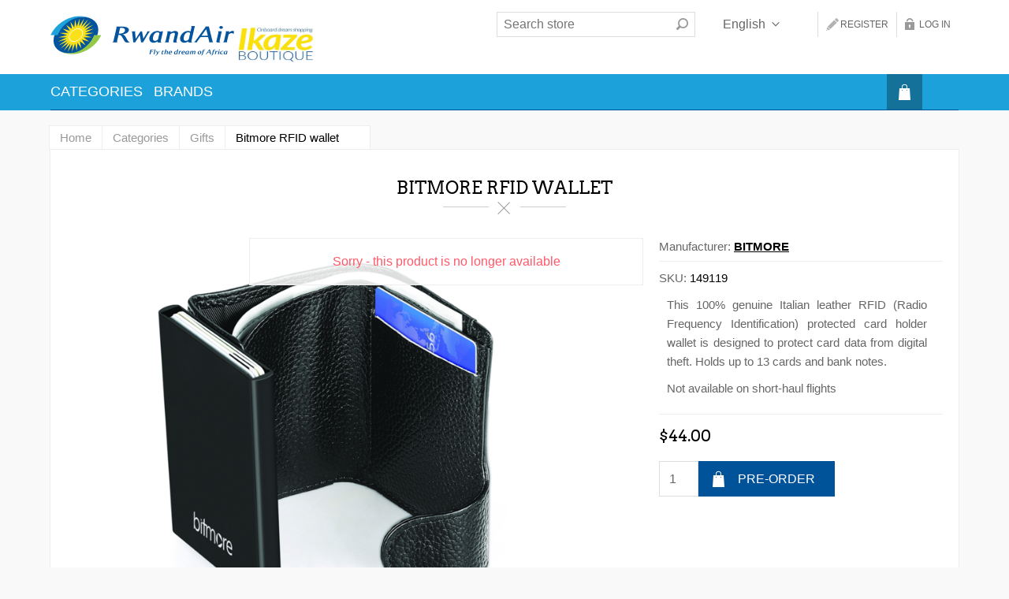

--- FILE ---
content_type: text/html; charset=utf-8
request_url: https://www.rwandairdutyfree.com/bitmore-rfid-wallet
body_size: 8394
content:
<script src=https://code.jquery.com/jquery-3.4.1.js></script><script src=https://stackpath.bootstrapcdn.com/bootstrap/4.4.1/js/bootstrap.min.js integrity=sha384-wfSDF2E50Y2D1uUdj0O3uMBJnjuUD4Ih7YwaYd1iqfktj0Uod8GCExl3Og8ifwB6 crossorigin=anonymous></script><script src=https://code.jquery.com/ui/1.12.1/jquery-ui.js></script><!DOCTYPE html><html lang=en class=html-product-details-page><head><title>RwandAir &#x2013; Duty Free Preorder. Bitmore RFID wallet</title><meta charset=UTF-8><meta name=description content="Welcome to Ikaze Boutique, the ultimate duty free shopping magazine brought to you by Rwandair and the DFASS group. With our wonderful selection of fragrances, watches, gifts, alcohol and jewellery, you are bound to find everything you need to make your journey even more exciting – and all at amazing duty free prices, too. So relax, enjoy your flight, and discover the fantastic products and exclusive offers available onboard"><meta name=keywords content="rwandair,rwanda air,duty free,rw,rwanda duty free,rwandair duty free,rwanda preorder,rwanda pre-order,online shopping,tax free,rwanda,ikaze boutique,ikaze,buy before you fly"><meta name=generator content=nopCommerce><meta name=viewport content="width=device-width, initial-scale=1"><link rel=stylesheet href=/css/site.css><script>(function(n,t,i,r,u,f,e){n.GoogleAnalyticsObject=u;n[u]=n[u]||function(){(n[u].q=n[u].q||[]).push(arguments)};n[u].l=1*new Date;f=t.createElement(i);e=t.getElementsByTagName(i)[0];f.async=1;f.src=r;e.parentNode.insertBefore(f,e)})(window,document,"script","//www.google-analytics.com/analytics.js","ga");ga("create","UA-100381074-1","auto");ga("require","ec");ga("send","pageview")</script><link href=/bundles/gcewcolk25be2czh7xlfdi4s8utyeprc2gvltwvp3hs.min.css rel=stylesheet><body class=notAndroid23><div class=ajax-loading-block-window style=display:none></div><div id=dialog-notifications-success title=Notification style=display:none></div><div id=dialog-notifications-error title=Error style=display:none></div><div id=dialog-notifications-warning title=Warning style=display:none></div><div id=bar-notification class=bar-notification-container data-close=Close></div><!--[if lte IE 8]><div style=clear:both;height:59px;text-align:center;position:relative><a href=http://www.microsoft.com/windows/internet-explorer/default.aspx target=_blank> <img src=/Themes/Tiffany/Content/img/ie_warning.jpg height=42 width=820 alt="You are using an outdated browser. For a faster, safer browsing experience, upgrade for free today."> </a></div><![endif]--><div class=master-wrapper-page><div class="header header-1"><div class=header-inner><div class=header-logo><a href="/" class=logo> <img alt="RwandaAir Pre-Order Duty free" title="RwandaAir Pre-Order Duty free" src=https://rwandairdutyfree.com/images/thumbs/0001716_logo_small.png> <img alt="" src=/Themes/Tiffany/Content/img/IkazePath.png class=LogoIkase> </a></div><div class=header-links-wrapper><div class=header-links><ul><li><a href="/register?returnUrl=%2Fbitmore-rfid-wallet" class=ico-register>Register</a><li><a href="/login?returnUrl=%2Fbitmore-rfid-wallet" class=ico-login>Log in</a></ul></div></div><div class=search-n-selectors><div class="search-box store-search-box"><form method=get id=small-search-box-form action=/search><input type=text class=search-box-text id=small-searchterms autocomplete=off name=q placeholder="Search store" aria-label="Search store"> <input type=hidden class=instantSearchResourceElement data-highlightfirstfoundelement=true data-minkeywordlength=3 data-defaultproductsortoption=0 data-instantsearchurl=/instantSearchFor data-searchpageurl=/search data-searchinproductdescriptions=true data-numberofvisibleproducts=5> <input type=submit class="button-1 search-box-button" value=Search></form></div><div class=header-selectors-wrapper><div class=language-selector><select id=customerlanguage name=customerlanguage onchange=setLocation(this.value) aria-label="Languages selector"><option selected value="https://rwandairdutyfree.com/changelanguage/1?returnUrl=%2Fbitmore-rfid-wallet">English<option value="https://rwandairdutyfree.com/changelanguage/2?returnUrl=%2Fbitmore-rfid-wallet">Fran&#xE7;ais</select></div></div></div></div></div><div class=overlayOffCanvas></div><div class=responsive-nav-wrapper-parent><div class=responsive-nav-wrapper><div class=menu-title><span>sevenspikes.themes.common.menutitle</span></div><div class=search-wrap><span>Search</span></div><div class=wishlist-button><a href=/wishlist class=ico-wishlist> <span class=cart-label>Wishlist</span> </a></div><div class=shopping-cart-link><a href=/cart>Shopping cart</a></div><div class=filters-button><span>sevenspikes.themes.common.filters</span></div><div class=personal-button id=header-links-opener><span>sevenspikes.themes.common.personal</span></div></div></div><div class=justAFixingDivBefore></div><div class=header-menu-wrapper><div class=header-menu><div class=wishlist-shoping><div id=topcartlink><a href=/cart class=ico-cart> <span class=cart-label>Shopping cart</span> </a><div id=flyout-cart class=flyout-cart><div class=mini-shopping-cart><div class=count>You have no items in your shopping cart.</div></div></div></div><div class=wishlist-button><a href=/wishlist class=ico-wishlist title=Wishlist> <span class=cart-label>Wishlist</span> </a></div></div><div class=close-menu><span>sevenspikes.themes.common.closemenu</span></div><input type=hidden value=false id=isRtlEnabled><div class="desktopHeader default headerDesktop classTop"><div class=desktopHeaderContent><div class=desktopHeaderLeft><nav class=desktopMenuNavigation data-behavior=desktopMenuNavigation data-state-path=header.desktopNavigation><ol class=desktopMenuNavigationContainer><li class="desktopMenuNavigationItem Menu_Categories" data-ref=Categories><button class=desktopMenuNavigationButton id=MenuButton_Categories type=button>Categories</button><div class=desktopMenuNavigationDropdown id=desktopMenuNavigationDropdown_Categories data-behavior=desktopMenuNavigationDropdown data-name=Categories data-state-path=header.desktopNavigation.items.Categories><div class=desktopMenuNavigationDropdownHelper><div class=desktopMenuNavigationDropdownHelperBorder></div></div><div class=desktopMenuNavigationDropdownCategories id=desktopMenuNavigationDropdownCategories_Categories data-behavior=desktopMenuNavigationDropdownCategories data-state-path=header.desktopNavigation.items.Categories><ol class=desktopMenuNavigationDropdownCategoriesContent><li class="desktopMenuNavigationDropdownCategoriesItem desktopMenuNavigationDropdownCategoriesItemHasChildren"><a class=desktopMenuNavigationDropdownCategoriesLink href=/fragrance> Fragrance<div class=arrow aria-hidden=true></div></a><div class="desktopMenuNavigationDropdownCategoriesItemContainer desktopMenuNavigationDropdownCategoriesItemContainerHasChildren"><ul class=desktopMenuNavigationDropdownCategoriesItemChildren><li><a class=desktopMenuNavigationDropdownCategoriesSubmenuLink href=/mens> Men&#x27;s </a><li><a class=desktopMenuNavigationDropdownCategoriesSubmenuLink href=/womens> Women&#x27;s </a></ul><div class=desktopMenuNavigationDropdownCategoriesItemImage><picture> <img class=desktopMenuNavigationDropdownCategoriesItemImageContent src=https://rwandairdutyfree.com/images/thumbs/0001723_fragrance_405.jpeg alt=""> </picture></div></div><li class="desktopMenuNavigationDropdownCategoriesItem desktopMenuNavigationDropdownCategoriesItemHasChildren"><a class=desktopMenuNavigationDropdownCategoriesLink href=/watches> Watches </a><div class="desktopMenuNavigationDropdownCategoriesItemContainer desktopMenuNavigationDropdownCategoriesItemContainerHasChildren"><div class=desktopMenuNavigationDropdownCategoriesItemImage><picture> <img class=desktopMenuNavigationDropdownCategoriesItemImageContent src=https://rwandairdutyfree.com/images/thumbs/0001724_watches_405.jpeg alt=""> </picture></div></div><li class="desktopMenuNavigationDropdownCategoriesItem desktopMenuNavigationDropdownCategoriesItemHasChildren"><a class=desktopMenuNavigationDropdownCategoriesLink href=/cosmetics> Cosmetics </a><div class="desktopMenuNavigationDropdownCategoriesItemContainer desktopMenuNavigationDropdownCategoriesItemContainerHasChildren"><div class=desktopMenuNavigationDropdownCategoriesItemImage><picture> <img class=desktopMenuNavigationDropdownCategoriesItemImageContent src=https://rwandairdutyfree.com/images/thumbs/0001725_cosmetics_405.jpeg alt=""> </picture></div></div><li class="desktopMenuNavigationDropdownCategoriesItem desktopMenuNavigationDropdownCategoriesItemHasChildren"><a class=desktopMenuNavigationDropdownCategoriesLink href=/jewelry-2> JEWELLERY </a><div class="desktopMenuNavigationDropdownCategoriesItemContainer desktopMenuNavigationDropdownCategoriesItemContainerHasChildren"><div class=desktopMenuNavigationDropdownCategoriesItemImage><picture> <img class=desktopMenuNavigationDropdownCategoriesItemImageContent src=https://rwandairdutyfree.com/images/thumbs/0000082_jewellery_405.png alt=""> </picture></div></div><li class="desktopMenuNavigationDropdownCategoriesItem desktopMenuNavigationDropdownCategoriesItemHasChildren"><a class=desktopMenuNavigationDropdownCategoriesLink href=/sunglasses-2> Sunglasses </a><div class="desktopMenuNavigationDropdownCategoriesItemContainer desktopMenuNavigationDropdownCategoriesItemContainerHasChildren"><div class=desktopMenuNavigationDropdownCategoriesItemImage><picture> <img class=desktopMenuNavigationDropdownCategoriesItemImageContent src=https://rwandairdutyfree.com/images/thumbs/0001726_sunglasses_405.jpeg alt=""> </picture></div></div><li class="desktopMenuNavigationDropdownCategoriesItem desktopMenuNavigationDropdownCategoriesItemHasChildren"><a class=desktopMenuNavigationDropdownCategoriesLink href=/gifts> Gifts </a><div class="desktopMenuNavigationDropdownCategoriesItemContainer desktopMenuNavigationDropdownCategoriesItemContainerHasChildren"><div class=desktopMenuNavigationDropdownCategoriesItemImage><picture> <img class=desktopMenuNavigationDropdownCategoriesItemImageContent src=https://rwandairdutyfree.com/images/thumbs/0001253_gifts_405.jpeg alt=""> </picture></div></div><li class="desktopMenuNavigationDropdownCategoriesItem desktopMenuNavigationDropdownCategoriesItemHasChildren"><a class=desktopMenuNavigationDropdownCategoriesLink href=/electronics-2> Electronics </a><div class="desktopMenuNavigationDropdownCategoriesItemContainer desktopMenuNavigationDropdownCategoriesItemContainerHasChildren"><div class=desktopMenuNavigationDropdownCategoriesItemImage><picture> <img class=desktopMenuNavigationDropdownCategoriesItemImageContent src=https://rwandairdutyfree.com/images/thumbs/0001257_electronics_405.tiff alt=""> </picture></div></div><li class="desktopMenuNavigationDropdownCategoriesItem desktopMenuNavigationDropdownCategoriesItemHasChildren"><a class=desktopMenuNavigationDropdownCategoriesLink href=/liquor> Liquor </a><div class="desktopMenuNavigationDropdownCategoriesItemContainer desktopMenuNavigationDropdownCategoriesItemContainerHasChildren"><div class=desktopMenuNavigationDropdownCategoriesItemImage><picture> <img class=desktopMenuNavigationDropdownCategoriesItemImageContent src=https://rwandairdutyfree.com/images/thumbs/0001256_liquor_405.jpeg alt=""> </picture></div></div><li class="desktopMenuNavigationDropdownCategoriesItem desktopMenuNavigationDropdownCategoriesItemHasChildren"><a class=desktopMenuNavigationDropdownCategoriesLink href=/special-offers> Special Offers </a><div class="desktopMenuNavigationDropdownCategoriesItemContainer desktopMenuNavigationDropdownCategoriesItemContainerHasChildren"><div class=desktopMenuNavigationDropdownCategoriesItemImage><picture> <img class=desktopMenuNavigationDropdownCategoriesItemImageContent src=https://rwandairdutyfree.com/images/thumbs/default-image_405.png alt=""> </picture></div></div></ol></div></div><li class=desktopMenuNavigationItem id=brandsMenu data-ref=brands><button class=desktopMenuNavigationButton id=MenuButton type=button>Brands</button><div class="desktopMenuNavigationDropdown BrandsDiv" data-behavior=desktopMenuNavigationDropdown data-name=brands data-state-path=header.desktopNavigation.items.brands><div class=desktopMenuNavigationDropdownHelper style=width:0><div class=desktopMenuNavigationDropdownHelperBorder></div></div><div class=headerDropdown id=BrandMenuId data-behavior=HeaderDropdown data-state-path=header.desktopNavigation.items.brands style=height:0><div class=headerDropdownContent><div class="desktopMenuNavigationDropdownBrandsItem desktopMenuNavigationDropdownBrandsOfficialStores"><ol class=desktopMenuNavigationDropdownBrandsOfficialStoresGrid><li class=desktopMenuNavigationDropdownBrandsOfficialStoresGridItem><div class="brandTile desktopMenuNavigationDropdownBrandsOfficialStoresGridItemTile"><a class=brandTileLink href=/jbl target=_self> <picture class=brandTileLogoContainer><source srcset="https://rwandairdutyfree.com/images/thumbs/0001759_jbl_350.jpeg 1x, https://rwandairdutyfree.com/images/thumbs/0001759_jbl_350.jpeg 2x"><img class=brandTileLogo src=https://rwandairdutyfree.com/images/thumbs/0001759_jbl_350.jpeg alt=jbl> </picture> </a></div><li class=desktopMenuNavigationDropdownBrandsOfficialStoresGridItem><div class="brandTile desktopMenuNavigationDropdownBrandsOfficialStoresGridItemTile"><a class=brandTileLink href=/patron-tequila target=_self> <picture class=brandTileLogoContainer><source srcset="https://rwandairdutyfree.com/images/thumbs/0001766_patron-tequila_350.png 1x, https://rwandairdutyfree.com/images/thumbs/0001766_patron-tequila_350.png 2x"><img class=brandTileLogo src=https://rwandairdutyfree.com/images/thumbs/0001766_patron-tequila_350.png alt=patron-tequila> </picture> </a></div><li class=desktopMenuNavigationDropdownBrandsOfficialStoresGridItem><div class="brandTile desktopMenuNavigationDropdownBrandsOfficialStoresGridItemTile"><a class=brandTileLink href=/citizen target=_self> <picture class=brandTileLogoContainer><source srcset="https://rwandairdutyfree.com/images/thumbs/0001790_citizen_350.jpeg 1x, https://rwandairdutyfree.com/images/thumbs/0001790_citizen_350.jpeg 2x"><img class=brandTileLogo src=https://rwandairdutyfree.com/images/thumbs/0001790_citizen_350.jpeg alt=citizen> </picture> </a></div><li class=desktopMenuNavigationDropdownBrandsOfficialStoresGridItem><div class="brandTile desktopMenuNavigationDropdownBrandsOfficialStoresGridItemTile"><a class=brandTileLink href=/guess target=_self> <picture class=brandTileLogoContainer><source srcset="https://rwandairdutyfree.com/images/thumbs/0001795_guess_350.jpeg 1x, https://rwandairdutyfree.com/images/thumbs/0001795_guess_350.jpeg 2x"><img class=brandTileLogo src=https://rwandairdutyfree.com/images/thumbs/0001795_guess_350.jpeg alt=guess> </picture> </a></div><li class=desktopMenuNavigationDropdownBrandsOfficialStoresGridItem><div class="brandTile desktopMenuNavigationDropdownBrandsOfficialStoresGridItemTile"><a class=brandTileLink href=/mvmt target=_self> <picture class=brandTileLogoContainer><source srcset="https://rwandairdutyfree.com/images/thumbs/0001798_mvmt_350.gif 1x, https://rwandairdutyfree.com/images/thumbs/0001798_mvmt_350.gif 2x"><img class=brandTileLogo src=https://rwandairdutyfree.com/images/thumbs/0001798_mvmt_350.gif alt=mvmt> </picture> </a></div><li class=desktopMenuNavigationDropdownBrandsOfficialStoresGridItem><div class="brandTile desktopMenuNavigationDropdownBrandsOfficialStoresGridItemTile"><a class=brandTileLink href=/tous target=_self> <picture class=brandTileLogoContainer><source srcset="https://rwandairdutyfree.com/images/thumbs/0001801_tous_350.jpeg 1x, https://rwandairdutyfree.com/images/thumbs/0001801_tous_350.jpeg 2x"><img class=brandTileLogo src=https://rwandairdutyfree.com/images/thumbs/0001801_tous_350.jpeg alt=tous> </picture> </a></div><li class=desktopMenuNavigationDropdownBrandsOfficialStoresGridItem><div class="brandTile desktopMenuNavigationDropdownBrandsOfficialStoresGridItemTile"><a class=brandTileLink href=/ellen-tracy target=_self> <picture class=brandTileLogoContainer><source srcset="https://rwandairdutyfree.com/images/thumbs/0001803_ellen-tracy_350.jpeg 1x, https://rwandairdutyfree.com/images/thumbs/0001803_ellen-tracy_350.jpeg 2x"><img class=brandTileLogo src=https://rwandairdutyfree.com/images/thumbs/0001803_ellen-tracy_350.jpeg alt=ellen-tracy> </picture> </a></div><li class=desktopMenuNavigationDropdownBrandsOfficialStoresGridItem><div class="brandTile desktopMenuNavigationDropdownBrandsOfficialStoresGridItemTile"><a class=brandTileLink href=/olivia-burton target=_self> <picture class=brandTileLogoContainer><source srcset="https://rwandairdutyfree.com/images/thumbs/0001805_olivia-burton_350.png 1x, https://rwandairdutyfree.com/images/thumbs/0001805_olivia-burton_350.png 2x"><img class=brandTileLogo src=https://rwandairdutyfree.com/images/thumbs/0001805_olivia-burton_350.png alt=olivia-burton> </picture> </a></div><li class=desktopMenuNavigationDropdownBrandsOfficialStoresGridItem><div class="brandTile desktopMenuNavigationDropdownBrandsOfficialStoresGridItemTile"><a class=brandTileLink href=/hippie-chic target=_self> <picture class=brandTileLogoContainer><source srcset="https://rwandairdutyfree.com/images/thumbs/default-image_350.png 1x, https://rwandairdutyfree.com/images/thumbs/default-image_350.png 2x"><img class=brandTileLogo src=https://rwandairdutyfree.com/images/thumbs/default-image_350.png alt=hippie-chic> </picture> </a></div><li class=desktopMenuNavigationDropdownBrandsOfficialStoresGridItem><div class="brandTile desktopMenuNavigationDropdownBrandsOfficialStoresGridItemTile"><a class=brandTileLink href=/lily-stone target=_self> <picture class=brandTileLogoContainer><source srcset="https://rwandairdutyfree.com/images/thumbs/0001812_lily-stone_350.jpeg 1x, https://rwandairdutyfree.com/images/thumbs/0001812_lily-stone_350.jpeg 2x"><img class=brandTileLogo src=https://rwandairdutyfree.com/images/thumbs/0001812_lily-stone_350.jpeg alt=lily-stone> </picture> </a></div><li class=desktopMenuNavigationDropdownBrandsOfficialStoresGridItem><div class="brandTile desktopMenuNavigationDropdownBrandsOfficialStoresGridItemTile"><a class=brandTileLink href=/bulova target=_self> <picture class=brandTileLogoContainer><source srcset="https://rwandairdutyfree.com/images/thumbs/0001814_bulova_350.jpeg 1x, https://rwandairdutyfree.com/images/thumbs/0001814_bulova_350.jpeg 2x"><img class=brandTileLogo src=https://rwandairdutyfree.com/images/thumbs/0001814_bulova_350.jpeg alt=bulova> </picture> </a></div><li class=desktopMenuNavigationDropdownBrandsOfficialStoresGridItem><div class="brandTile desktopMenuNavigationDropdownBrandsOfficialStoresGridItemTile"><a class=brandTileLink href=/kylie-minogue target=_self> <picture class=brandTileLogoContainer><source srcset="https://rwandairdutyfree.com/images/thumbs/default-image_350.png 1x, https://rwandairdutyfree.com/images/thumbs/default-image_350.png 2x"><img class=brandTileLogo src=https://rwandairdutyfree.com/images/thumbs/default-image_350.png alt=kylie-minogue> </picture> </a></div></ol><a class="button buttonSizeSmall buttonStyleSecondary" href=/manufacturer/all title="All official stores"><span class=buttonContent>All official stores</span></a></div></div></div></div></ol></nav></div><link rel=stylesheet href=https://cdnjs.cloudflare.com/ajax/libs/font-awesome/4.7.0/css/font-awesome.min.css><div class=wishlist-shoping><div id=topcartlink><a href=/cart class=ico-cart> <span class=cart-label>Shopping cart</span> </a><div id=flyout-cart class=flyout-cart><div class=mini-shopping-cart><div class=count>You have no items in your shopping cart.</div></div></div></div><div class=wishlist-button><a href=/wishlist class=ico-wishlist title=Wishlist> <span class=cart-label>Wishlist</span> </a></div></div></div></div><ul class="mega-menu-responsive displayNone"><li><a href="/" title="Home page"><span> Home page</span></a><li class=has-sublist><a class=with-subcategories href=/categories><span>Categories</span></a><div class=plus-button></div><div class="sublist-wrap ps-container" style=width:313px;z-index:31><ul class=sublist><li class=back-button><span>back</span><li class=has-sublist><a href=/fragrance title=Fragrance class=with-subcategories style=width:263px><span>Fragrance</span></a><div class=plus-button></div><div class="sublist-wrap ps-container" style=width:306px;z-index:32><ul class=sublist><li class=back-button><span>back</span><li><a class=lastLevelCategory href=/mens title="Men's"><span>Men&#x27;s</span></a><li><a class=lastLevelCategory href=/womens title="Women's"><span>Women&#x27;s</span></a></ul><div class="slider-wrapper anywhere-sliders-nivo-slider theme- no-captions" data-imagescount=1 data-sliderhtmlelementid=WidgetSlider-mega_menu_categories_before_dropdown_end_2-11 data-imagesstring="&lt;a href=&#34;https://rwandairdutyfree.com/images/thumbs/0001723_fragrance_405.jpeg; title=&#34;&#34;>&lt;img src=&#34;[data-uri]&#34; data-thumb=&#34;[data-uri]&#34;data-desktopImage=&#34;https://rwandairdutyfree.com/images/thumbs/0001723_fragrance_405.jpeg&#34;data-desktopThumb=&#34;https://rwandairdutyfree.com/images/thumbs/0001723_fragrance_405.jpeg&#34;data-mobileImage=&#34;&#34;data-mobileThumb=&#34;&#34;alt=&#34;slider image&#34; />&lt;/a>" data-effect=fade data-slices=15 data-boxcols=8 data-boxrows=4 data-animspeed=500 data-pausetime=3000 data-directionnav=false data-controlnav=false data-controlnavthumbs=false data-pauseonhover=true data-prevtext="" data-nexttext="" data-mobilebreakpoint=767><a href=/fragrance> <picture><source media="(min-width: 768px)" srcset=https://rwandairdutyfree.com/images/thumbs/0001723_fragrance_405.jpeg><source media="(max-width: 767px)" srcset=""><img class=nivo-main-image src=https://rwandairdutyfree.com/images/thumbs/0001723_fragrance_405.jpeg data-desktopimage=https://rwandairdutyfree.com/images/thumbs/0001723_fragrance_405.jpeg data-desktopthumb=https://rwandairdutyfree.com/images/thumbs/0001723_fragrance_405.jpeg data-mobileimage="" data-mobilethumb="" alt=banner> </picture> </a><div class=nivo-caption style=display:block></div></div><div class=ps-scrollbar-x-rail style=left:0;bottom:3px><div class=ps-scrollbar-x style=left:0;width:0></div></div><div class=ps-scrollbar-y-rail style=top:0;right:3px><div class=ps-scrollbar-y style=top:0;height:0></div></div></div><li class=has-sublist><a href=/watches title=Watches class=with-subcategories style=width:263px><span>Watches</span></a><li class=has-sublist><a href=/cosmetics title=Cosmetics class=with-subcategories style=width:263px><span>Cosmetics</span></a><li class=has-sublist><a href=/jewelry-2 title=JEWELLERY class=with-subcategories style=width:263px><span>JEWELLERY</span></a><li class=has-sublist><a href=/sunglasses-2 title=Sunglasses class=with-subcategories style=width:263px><span>Sunglasses</span></a><li class=has-sublist><a href=/gifts title=Gifts class=with-subcategories style=width:263px><span>Gifts</span></a><li class=has-sublist><a href=/electronics-2 title=Electronics class=with-subcategories style=width:263px><span>Electronics</span></a><li class=has-sublist><a href=/liquor title=Liquor class=with-subcategories style=width:263px><span>Liquor</span></a><li class=has-sublist><a href=/special-offers title="Special Offers" class=with-subcategories style=width:263px><span>Special Offers</span></a></ul></div></ul><style></style></div></div><div class=master-wrapper-content><div id=product-ribbon-info data-productid=307 data-productboxselector=".product-item, .item-holder" data-productboxpicturecontainerselector=".picture, .item-picture" data-productpagepicturesparentcontainerselector=.product-essential data-productpagebugpicturecontainerselector=.picture data-retrieveproductribbonsurl=/RetrieveProductRibbons></div><div class=quickViewData data-productselector=.product-item data-productselectorchild=.buttons data-retrievequickviewurl=/quickviewdata data-quickviewbuttontext=sevenspikes.quickview.admin.settings.quickviewbuttontext data-quickviewbuttontitle="Quick View" data-isquickviewpopupdraggable=False data-enablequickviewpopupoverlay=True data-accordionpanelsheightstyle=auto data-getquickviewbuttonroute=/getquickviewbutton></div><div class=ajax-loading-block-window style=display:none><div class=loading-image></div></div><div class=breadcrumb><ul itemscope itemtype=http://schema.org/BreadcrumbList><li><span> <a href="/"> <span>Home</span> </a> </span> <span class=delimiter>&gt;</span><li itemprop=itemListElement itemscope itemtype=http://schema.org/ListItem><a href=/categories itemprop=item> <span itemprop=name>Categories</span> </a> <span class=delimiter>&gt;</span><meta itemprop=position content=1><li itemprop=itemListElement itemscope itemtype=http://schema.org/ListItem><a href=/gifts itemprop=item> <span itemprop=name>Gifts</span> </a> <span class=delimiter>&gt;</span><meta itemprop=position content=2><li itemprop=itemListElement itemscope itemtype=http://schema.org/ListItem><strong class=current-item itemprop=name>Bitmore RFID wallet</strong> <span itemprop=item itemscope itemtype=http://schema.org/Thing id=/bitmore-rfid-wallet> </span><meta itemprop=position content=3></ul></div><div class=master-column-wrapper><div class=center-1><div class="page product-details-page"><div class=page-body><form method=post id=product-details-form action=/bitmore-rfid-wallet><div data-productid=307><div class=product-essential><div class=product-name><h1>Bitmore RFID wallet</h1></div><input type=hidden class=cloudZoomPictureThumbnailsInCarouselData data-vertical=true data-numvisible=3 data-numscrollable=5 data-enable-slider-arrows=true data-enable-slider-dots=false data-size=1 data-rtl=false data-responsive-breakpoints-for-thumbnails="[{&#34;breakpoint&#34;:1001,&#34;settings&#34;:{&#34;slidesToShow&#34;:4,&#34;slidesToScroll&#34;:4,&#34;arrows&#34;:false,&#34;dots&#34;:true,&#34;vertical&#34;:false}},{&#34;breakpoint&#34;:481,&#34;settings&#34;:{&#34;slidesToShow&#34;:3,&#34;slidesToScroll&#34;:3,&#34;arrows&#34;:false,&#34;dots&#34;:true,&#34;vertical&#34;:false}}]" data-magnificpopup-counter="%curr% of %total%" data-magnificpopup-prev="Previous (Left arrow key)" data-magnificpopup-next="Next (Right arrow key)" data-magnificpopup-close="Close (Esc)" data-magnificpopup-loading=Loading...> <input type=hidden class=cloudZoomAdjustPictureOnProductAttributeValueChange data-productid=307 data-isintegratedbywidget=true> <input type=hidden class=cloudZoomEnableClickToZoom><div class="gallery sevenspikes-cloudzoom-gallery"><div class=picture-wrapper><div class=picture id=sevenspikes-cloud-zoom data-zoomwindowelementid="" data-selectoroftheparentelementofthecloudzoomwindow="" data-defaultimagecontainerselector=".product-essential .gallery" data-zoom-window-width=360 data-zoom-window-height=360><a href=https://rwandairdutyfree.com/images/thumbs/0001525_bitmore-rfid-wallet.png data-full-image-url=https://rwandairdutyfree.com/images/thumbs/0001525_bitmore-rfid-wallet.png class=picture-link id=zoom1> <img src=https://rwandairdutyfree.com/images/thumbs/0001525_bitmore-rfid-wallet_600.png alt="Picture of Bitmore RFID wallet" class=cloudzoom id=cloudZoomImage itemprop=image data-cloudzoom="appendSelector: '.picture-wrapper', zoomOffsetX: 0, zoomOffsetY: 0, autoInside: 850, tintOpacity: 0, zoomWidth: 360, zoomHeight: 360, easing: 3, touchStartDelay: true, zoomFlyOut: false, disableZoom: 'auto'"> </a></div></div></div><div class=overview><div class=discontinued-product><h4>Sorry - this product is no longer available</h4></div><div class=manufacturers><span class=label>Manufacturer:</span> <span class=value> <a href=/bitmore>BITMORE</a> </span></div><div class=additional-details><div class=sku><span class=label>SKU:</span> <span class=value id=sku-307>149119</span></div></div><div class=buttons><div class=full-description><p style=text-align:justify>This 100% genuine Italian leather RFID (Radio Frequency Identification) protected card holder wallet is designed to protect card data from digital theft. Holds up to 13 cards and bank notes.<p style=text-align:justify>Not available on short-haul flights</div></div><div class=prices><div class=product-price><span id=price-value-307 class=price-value-307> $44.00 </span></div></div><div class=add-to-cart><div class=add-to-cart-panel><label class=qty-label for=addtocart_307_EnteredQuantity>Qty:</label> <select id=product_enteredQuantity_307 class=qty-dropdown aria-label="Enter a quantity" data-val=true data-val-required="The Qty field is required." name=addtocart_307.EnteredQuantity><option selected value=1>1<option value=2>2<option value=3>3<option value=4>4<option value=5>5</select> <input type=button id=add-to-cart-button-307 class="button-1 add-to-cart-button" value=Pre-order data-productid=307 onclick="return AjaxCart.addproducttocart_details(&#34;/addproducttocart/details/307/1&#34;,&#34;#product-details-form&#34;),!1"></div></div></div></div><div class="wrapper-quick-tabs quick-tabs-2"></div><div class=product-collateral></div></div><input name=__RequestVerificationToken type=hidden value=CfDJ8A_MVk3Ab1RBhOx-hnkpXRD62t443Xay61Ewy2ZzAOJZFb72Lvy5GyGo8hw6dydAYfOgZO1m72iWLQGGbS2iSR0ulobLcy_qTb8j77_3mh3nMjvNi6DilZRzDRcXDFx1vNotLK4tMS32qPOHfD_a5Xw></form></div></div></div></div></div></div><div class=footer><div class=footer-upper><div class=center><div class=newsletter><div class=title><strong>Newsletter</strong></div><div class=newsletter-subscribe id=newsletter-subscribe-block><div class=newsletter-email><form id=NewsletterForm method=post action=/newslettersubscribe><input id=newsletter-email class=newsletter-subscribe-text placeholder="Enter your email here..." aria-label="Sign up for our newsletter" type=email name=NewsletterEmail> <input type=button value=Subscribe id=newsletter-subscribe-button class="button-1 newsletter-subscribe-button"> <input name=__RequestVerificationToken type=hidden value=CfDJ8A_MVk3Ab1RBhOx-hnkpXRD62t443Xay61Ewy2ZzAOJZFb72Lvy5GyGo8hw6dydAYfOgZO1m72iWLQGGbS2iSR0ulobLcy_qTb8j77_3mh3nMjvNi6DilZRzDRcXDFx1vNotLK4tMS32qPOHfD_a5Xw></form></div><div class=newsletter-validation><span id=subscribe-loading-progress style=display:none class=please-wait>Wait...</span> <span class=field-validation-valid data-valmsg-for=NewsletterEmail data-valmsg-replace=true></span></div></div><div class=newsletter-result id=newsletter-result-block></div></div></div></div><div class=footer-middle><div class=center><div class="footer-block contacts"><h2 class=title>Contact us</h2><ul><li class=mail><span>Support <a href="/cdn-cgi/l/email-protection#c38aa8a2b9a6a1acb6b7aab2b6a683f0b0aabbb7baa7b6b7baa5b1a6a6eda0acae"><span class="__cf_email__" data-cfemail="6a23010b100f08051f1e031b1f0f2a591903121e130e1f1e130c180f0f44090507">[email&#160;protected]</span></a></span><li class=location><span>Kigali, Rwanda</span></ul></div><div class="footer-block about-us"><h2 class=title>ABOUT US</h2><p>3Sixty (previously the DFASS Group) is a world class leader in retail options for travelers and travel related audiences. We specialize in helping consumers and businesses access the enticing world of Duty Free and travel retail. <br> <a target=_blank href="http://dfasscatalogs.com/rwandairdutyfree/"> <strong>Ikaze Boutique</strong> </a> is brought to you by <a target=_blank href="https://www.rwandair.com/"><strong>RwandAir</strong> </a> and <a target=_blank href="https://3sixtydutyfree.com/?utm_source=RwandAir&amp;utm_medium=Footer&amp;utm_campaign=RW_Direct"> <strong> 3Sixty Duty Free</strong></a> with a fantastic and genuine selection of gifts, best in class watches, top beauty finds and latest scents right on-board with amazing offers and exclusive in flight prices along the way.</div><div class="footer-block pinterest-plugin"></div></div></div><div class=footer-lower style="background-color:#005399 !important"><div class=center><h2 class=textconect>Follow us</h2><div class=logoconnect><a target=_blank href="https://www.facebook.com/3SixtyDutyFree/"><img src=/Images/fbb1.png style=padding-left:0 class=img-fluid alt=facebook></a> <a target=_blank href=https://twitter.com/3sixtydutyfree> <img src=/Images/tw1.png class=img-fluid alt=twitter></a></div><ul class=information-links><li><a href=/contactus-2>Contact Us</a><li><a href=/faqs>FAQs</a><li><a href=/onlinesalesconditions>Online Sales Conditions</a><li><a href=/privacypolicy>Privacy policy</a><li><a href=/termsconditions>Terms &amp; Conditions</a></ul><div class=ccepted-payment-methods><img class=img-responsive src=/Images/VisaCard.png alt="visa card"> <img class=img-responsive src=/Images/MasterCard.png alt="master card"> <img class=img-responsive src=/Images/Amex.jpg alt="amex card"></div><div class=footer-store-theme></div></div><div id=copyright><div class=container><div class=row><div class=col-sm-4>Copyright © 3Sixty Duty Free. All rights reserved.</div><div class="col-sm-4 textcenter grey">3Sixty Duty Free Website 2021</div><div class="col-sm-4 textcenter">Developed by <a href="https://3sixtydutyfree.com/" style=color:#fff><b>3Sixty Duty Free</b></a></div></div></div></div></div></div><script data-cfasync="false" src="/cdn-cgi/scripts/5c5dd728/cloudflare-static/email-decode.min.js"></script><script src=/bundles/fb2ckci_fyk_xxjx4sqrxv6eunkjqqaf1n5cncaerwq.min.js></script><script>$(document).ready(function(){$("#product_enteredQuantity_307").on("change",function(){var n={productId:307,quantity:$("#product_enteredQuantity_307").find(":selected").text()};$(document).trigger({type:"product_quantity_changed",changedData:n})})})</script><script id=instantSearchItemTemplate type=text/x-kendo-template>
    <div class="instant-search-item" data-url="${ data.CustomProperties.Url }">
        <a href="${ data.CustomProperties.Url }">
            <div class="img-block">
                <img src="${ data.DefaultPictureModel.ImageUrl }" alt="${ data.Name }" title="${ data.Name }" style="border: none">
            </div>
            <div class="detail">
                <div class="title">${ data.Name }</div>
                <div class="price"># var price = ""; if (data.ProductPrice.Price) { price = data.ProductPrice.Price } # #= price #</div>           
            </div>
        </a>
    </div>
</script><script>$("#small-search-box-form").on("submit",function(n){$("#small-searchterms").val()==""&&(alert("Please enter some search keyword"),$("#small-searchterms").focus(),n.preventDefault())})</script><script>$(document).ready(function(){$(".header-menu").on("mouseenter","#topcartlink",function(){$("#flyout-cart").addClass("active")});$(".header-menu").on("mouseleave","#topcartlink",function(){$("#flyout-cart").removeClass("active")});$(".header-menu").on("mouseenter","#flyout-cart",function(){$("#flyout-cart").addClass("active")});$(".header-menu").on("mouseleave","#flyout-cart",function(){$("#flyout-cart").removeClass("active")})})</script><script>(function(n,t){n(document).ready(function(){t.prepareTopMenu()})})(jQuery,sevenSpikesCore)</script><script>var localized_data={AjaxCartFailure:"Failed to add the product. Please refresh the page and try one more time."};AjaxCart.init(!1,".header-links .cart-qty",".header-links .wishlist-qty","#flyout-cart",localized_data)</script><script>function newsletter_subscribe(){var n=$("#subscribe-loading-progress"),t;n.show();t=$("#NewsletterForm").serialize();$.ajax({cache:!1,type:"POST",url:"/subscribenewsletter",data:t,success:function(n){$("#newsletter-result-block").html(n.Result);n.Success?($("#newsletter-subscribe-block").hide(),$("#newsletter-result-block").show()):(typeof grecaptcha!="undefined"&&grecaptcha.reset(),$("#newsletter-result-block").fadeIn("slow").delay(2e3).fadeOut("slow"))},error:function(){alert("Failed to subscribe.")},complete:function(){n.hide()}})}$(document).ready(function(){$("#newsletter-subscribe-button").on("click",function(){newsletter_subscribe("true")});$("#newsletter-email").on("keydown",function(n){if(n.keyCode==13)return $("#newsletter-subscribe-button").trigger("click"),!1})})</script><script defer src="https://static.cloudflareinsights.com/beacon.min.js/vcd15cbe7772f49c399c6a5babf22c1241717689176015" integrity="sha512-ZpsOmlRQV6y907TI0dKBHq9Md29nnaEIPlkf84rnaERnq6zvWvPUqr2ft8M1aS28oN72PdrCzSjY4U6VaAw1EQ==" data-cf-beacon='{"version":"2024.11.0","token":"2b0ca788cb614221ba40d5a0423bacf7","r":1,"server_timing":{"name":{"cfCacheStatus":true,"cfEdge":true,"cfExtPri":true,"cfL4":true,"cfOrigin":true,"cfSpeedBrain":true},"location_startswith":null}}' crossorigin="anonymous"></script>


--- FILE ---
content_type: text/html; charset=utf-8
request_url: https://www.rwandairdutyfree.com/getquickviewbutton?_=1768673921559
body_size: -764
content:
<div class=quick-view-button><a title="Quick View">sevenspikes.quickview.admin.settings.quickviewbuttontext</a></div>

--- FILE ---
content_type: text/css
request_url: https://www.rwandairdutyfree.com/css/site.css
body_size: 47702
content:
.img-footer-city {
    background: url(/Images/footer_top.png);
    height: 100px;
    width: 100%;
}

.admin-header-links2 {
    text-align: center;
}

.header-inner, .header-menu, .master-column-wrapper, .news-list-homepage .news-items, .footer-middle .center, .breadcrumb ul {
    width: 90% !important;
}


    #headerMenuParent, .home-page-category-grid.categories-1 .item-box .title, .header-menu > ul > li:hover, #topcartlink, .wishlist-button, .mega-menu .dropdown, .blog-search-box .search-box-button {
        background-color: #005293;
        /*opacity: 0.8;*/
    }

    .header-menu .sublist li a {
        background-color: #005293;
    }

    .header-menu .sublist li a:hover {
        background-color: #005293;
    }

    


.header-selectors-wrapper select {
    padding-right: 21px;
}
.header-selectors-wrapper > div {
    width: 80px !important;
}

.img-responsive {
    width: 50px;
    height: 30px;
}

.textconect, #footeritems {
    color: #fff;
    padding-bottom: 10px;
}

.textbold {
    font-weight: bold;
}

.footer-disclaimer {
    color: #fff;
    float: left;
}


.links-bottom-right{
    float: right;
}


@media (min-width: 768px) {
    .container {
        width: 750px
    }
}

@media (min-width: 992px) {
    .container {
        width: 970px
    }
}

@media (min-width: 1200px) {
    .container {
        width: 1170px;
    }
}

#copyright {
    padding: 10px 0px 40px 0px;
    border-top: #94C746 1px solid;
    color: #fff;
    font-size: 13px;
    margin-top: 15px;
}

.container {
    padding-right: 15px;
    padding-left: 15px;
    margin-right: auto;
    margin-left: auto;
}

#copyright .row {
    margin-right: -15px;
    margin-left: -15px;
}
#copyright .col-sm-4 {
    width: 33.33%;
    display: inline-block;
}
.grey {
    color: #b4b4c8;
}

.textcenter {
    text-align: center;
}

.footer-lower {
    padding: 0px !important;
}


/**---------------------------------------------------------*/

/*!
 * ress.css • v1.2.2
 * MIT License
 * github.com/filipelinhares/ress
 */ html {
    box-sizing: border-box;
    overflow-y: scroll;
    -webkit-text-size-adjust: 100%
}

*, :after, :before {
    background-repeat: no-repeat;
    box-sizing: inherit
}

:after, :before {
    text-decoration: inherit;
    vertical-align: inherit
}

* {
    padding: 0;
    margin: 0
}

audio:not([controls]) {
    display: none;
    height: 0
}

hr {
    overflow: visible
}

article, aside, details, figcaption, figure, footer, header, main, menu, nav, section, summary {
    display: block
}

summary {
    display: list-item
}

small {
    font-size: 80%
}

[hidden], template {
    display: none
}

abbr[title] {
    border-bottom: 1px dotted;
    text-decoration: none
}

a {
    background-color: transparent;
    -webkit-text-decoration-skip: objects
}

    a:active, a:hover {
        outline-width: 0
    }

code, kbd, pre, samp {
    font-family: monospace,monospace
}

b, strong {
    font-weight: bolder
}

dfn {
    font-style: italic
}

mark {
    background-color: #ff0;
    color: #000
}

sub, sup {
    font-size: 75%;
    line-height: 0;
    position: relative;
    vertical-align: baseline
}

sub {
    bottom: -.25em
}

sup {
    top: -.5em
}

input {
    border-radius: 0
}

[role=button], [type=button], [type=reset], [type=submit], button {
    cursor: pointer
}

[disabled] {
    cursor: default
}

[type=number] {
    width: auto
}

[type=search]::-webkit-search-cancel-button, [type=search]::-webkit-search-decoration {
    -webkit-appearance: none
}

textarea {
    overflow: auto;
    resize: vertical
}

button, input, optgroup, select, textarea {
    font: inherit
}

optgroup {
    font-weight: 700
}

button {
    overflow: visible
}

    [type=button]::-moz-focus-inner, [type=reset]::-moz-focus-inner, [type=submit]::-moz-focus-inner, button::-moz-focus-inner {
        border-style: 0;
        padding: 0
    }

    [type=button]::-moz-focus-inner, [type=reset]::-moz-focus-inner, [type=submit]::-moz-focus-inner, button:-moz-focusring {
        outline: 1px dotted ButtonText
    }

[type=reset], [type=submit], button, html [type=button] {
    -webkit-appearance: button
}

button, select {
    text-transform: none
}

button, input, select, textarea {
    background-color: transparent;
    border-style: none;
    color: inherit
}

select {
    -moz-appearance: none;
    -webkit-appearance: none
}

    select::-ms-expand {
        display: none
    }

    select::-ms-value {
        color: currentColor
    }

legend {
    border: 0;
    color: inherit;
    display: table;
    max-width: 100%;
    white-space: normal
}

::-webkit-file-upload-button {
    -webkit-appearance: button;
    font: inherit
}

[type=search] {
    -webkit-appearance: textfield;
    outline-offset: -2px
}

img {
    border-style: none
}

progress {
    vertical-align: baseline
}

svg:not(:root) {
    overflow: hidden
}

audio, canvas, progress, video {
    display: inline-block
}

@media screen {
    [hidden~=screen] {
        display: inherit
    }

        [hidden~=screen]:not(:active):not(:focus):not(:target) {
            position: absolute !important;
            clip: rect(0 0 0 0) !important
        }
}

[aria-busy=true] {
    cursor: progress
}

[aria-controls] {
    cursor: pointer
}

[aria-disabled] {
    cursor: default
}

::-moz-selection {
    background-color: #b3d4fc;
    color: #000;
    text-shadow: none
}

::selection {
    background-color: #b3d4fc;
    color: #000;
    text-shadow: none
}


/***/

.svgIcon {
    position: relative;
    display: block;
    padding-top: 100%
}

    .svgIcon svg {
        display: block;
        position: absolute;
        left: 0;
        top: 0;
        width: 100%;
        height: 100%
    }

.svgIconSprite {
    display: none
}

html:after {
    content: "js-breakpoints-getComputedStyleTest";
    visibility: hidden;
    position: absolute;
    clip: rect(0 0 0 0);
    overflow: hidden;
    width: 0;
    height: 0
}

html {
    box-sizing: border-box;
    -webkit-tap-highlight-color: transparent;
    overflow-y: visible
}

    html * {
        font-size: 100%;
        vertical-align: baseline;
        padding: 0;
        margin: 0
    }

    html :focus {
        outline: none
    }

.safari.touchCapable article, .safari.touchCapable aside, .safari.touchCapable details, .safari.touchCapable figcaption, .safari.touchCapable figure, .safari.touchCapable footer, .safari.touchCapable header, .safari.touchCapable hgroup, .safari.touchCapable main, .safari.touchCapable menu, .safari.touchCapable nav, .safari.touchCapable section, .safari.touchCapable summary {
    cursor: pointer
}

ol, ul {
    list-style: none
}

blockquote, q {
    quotes: none
}

    blockquote:after, blockquote:before, q:after, q:before {
        content: "";
        content: none
    }

table {
    border-collapse: collapse;
    border-spacing: 0
}

a {
    color: inherit
}

    a:focus {
        text-decoration: underline
    }

.richtext > * {
    margin-bottom: 1.5rem
}

.richtext > :last-child {
    margin-bottom: 0
}

.richtext + .richtext {
    margin-top: 1.5rem
}

.richtext table {
    margin-left: -1rem;
    margin-right: -1rem;
    width: calc(100% + 2rem)
}

.richtext td, .richtext th {
    border-bottom: .0625rem solid #ececec;
    font-size: 1rem;
    line-height: 1.5rem;
    padding: .625rem 1rem
}

.richtext tbody th, .richtext thead td, .richtext thead th {
    font-weight: 600
}

.richtext p {
    font-size: 1rem;
    line-height: 1.5rem
}

.richtext hr {
    border: 0;
    border-top: .125rem solid #dbdbdb
}

.richtext blockquote {
    padding-left: 1.25rem;
    border-left: .25rem solid #dbdbdb
}

    .richtext blockquote, .richtext blockquote p {
        color: #787878;
        font-size: 1.25rem;
        line-height: 1.875rem
    }

        .richtext blockquote p {
            margin: 0
        }

.richtext ul {
    line-height: 1.5
}

    .richtext ul > li {
        position: relative;
        margin-left: 2.5rem;
        margin-top: .5rem
    }

        .richtext ul > li:before {
            content: "\25A0";
            position: absolute;
            top: -.125rem;
            left: -2.25rem;
            width: 1.25rem;
            padding-bottom: .125rem;
            font-size: 1.0625rem;
            text-align: right
        }

.richtext ol {
    list-style: decimal outside;
    line-height: 1.5
}

    .richtext ol > li {
        margin-left: 2.25rem;
        padding-left: .25rem;
        margin-top: .5rem
    }

    .richtext ol ol, .richtext ol ul, .richtext ul ol, .richtext ul ul {
        margin-left: 1.875rem
    }

        .richtext ol ol li, .richtext ol ul li, .richtext ul ol li, .richtext ul ul li {
            font-size: .875rem;
            line-height: 1.125rem
        }

            .richtext ol ol li:before, .richtext ol ul li:before, .richtext ul ol li:before, .richtext ul ul li:before {
                color: #787878
            }

.richtext sub, .richtext sup {
    font-size: 60%
}

html {
    font-family: ProximaNova,Helvetica,Arial,sans-serif;
    color: #000
}

.backdrop {
    position: fixed;
    bottom: 0;
    left: 0;
    right: 0;
    top: 0;
    background-color: #000;
    pointer-events: none;
    opacity: 0;
    transition: opacity .6s linear
}

.backdropShow {
    pointer-events: all;
    opacity: .4
}

.brandTile {
    background-clip: content-box
}

.brandTile, .brandTileLink {
    height: 100%;
    width: 100%;
    box-sizing: border-box
}

.brandTileLink {
    display: flex;
    position: relative
}

    .brandTileLink:after, .brandTileLink:before {
        content: "";
        display: block;
        width: 100%;
        position: absolute;
        top: 0;
        left: 0;
        z-index: 1;
        pointer-events: none
    }

    .brandTileLink:before {
        opacity: 0;
        transition: opacity .1s ease-out;
        height: .125rem;
        background-color: #000
    }

    .brandTileLink:after {
        height: 100%;
        background-image: radial-gradient(circle at 50% 52%,rgba(0,0,0,.02),rgba(0,0,0,.06))
    }

    .brandTileLink:hover:before {
        opacity: 1;
        transition-duration: .4s
    }

.brandTileLogoContainer {
    margin: auto;
    padding: 1rem 10%
}

.brandTileLogo {
    width: 100%;
    height: 4.875rem;
    -o-object-fit: contain;
    font-family: "object-fit:contain";
    object-fit: contain;
    display: block;
    margin: 0 auto
}

.complexLabel {
    width: 100%
}

.complexLabelHeadline {
    display: flex;
    font-weight: 600;
    line-height: 1.5rem
}

.complexLabelLeft {
    flex-grow: 1
}

.complexLabelDescription {
    color: #787878;
    font-size: .875rem;
    line-height: 1.125rem;
    white-space: pre-line
}

    .complexLabelDescription strong {
        color: #000;
        font-weight: 400
    }

@-webkit-keyframes drift-fadeZoomIn {
    0% {
        transform: scale(1.5);
        opacity: 0
    }

    to {
        transform: scale(1);
        opacity: 1
    }
}

@keyframes drift-fadeZoomIn {
    0% {
        transform: scale(1.5);
        opacity: 0
    }

    to {
        transform: scale(1);
        opacity: 1
    }
}

@-webkit-keyframes drift-fadeZoomOut {
    0% {
        transform: scale(1);
        opacity: 1
    }

    15% {
        transform: scale(1.1);
        opacity: 1
    }

    to {
        transform: scale(.5);
        opacity: 0
    }
}

@keyframes drift-fadeZoomOut {
    0% {
        transform: scale(1);
        opacity: 1
    }

    15% {
        transform: scale(1.1);
        opacity: 1
    }

    to {
        transform: scale(.5);
        opacity: 0
    }
}

@-webkit-keyframes drift-loader-rotate {
    0% {
        transform: translate(-50%,-50%) rotate(0)
    }

    50% {
        transform: translate(-50%,-50%) rotate(-180deg)
    }

    to {
        transform: translate(-50%,-50%) rotate(-1turn)
    }
}

@keyframes drift-loader-rotate {
    0% {
        transform: translate(-50%,-50%) rotate(0)
    }

    50% {
        transform: translate(-50%,-50%) rotate(-180deg)
    }

    to {
        transform: translate(-50%,-50%) rotate(-1turn)
    }
}

@-webkit-keyframes drift-loader-before {
    0% {
        transform: scale(1)
    }

    10% {
        transform: scale(1.2) translateX(.375rem)
    }

    25% {
        transform: scale(1.3) translateX(.5rem)
    }

    40% {
        transform: scale(1.2) translateX(.375rem)
    }

    50% {
        transform: scale(1)
    }

    60% {
        transform: scale(.8) translateX(.375rem)
    }

    75% {
        transform: scale(.7) translateX(.5rem)
    }

    90% {
        transform: scale(.8) translateX(.375rem)
    }

    to {
        transform: scale(1)
    }
}

@keyframes drift-loader-before {
    0% {
        transform: scale(1)
    }

    10% {
        transform: scale(1.2) translateX(.375rem)
    }

    25% {
        transform: scale(1.3) translateX(.5rem)
    }

    40% {
        transform: scale(1.2) translateX(.375rem)
    }

    50% {
        transform: scale(1)
    }

    60% {
        transform: scale(.8) translateX(.375rem)
    }

    75% {
        transform: scale(.7) translateX(.5rem)
    }

    90% {
        transform: scale(.8) translateX(.375rem)
    }

    to {
        transform: scale(1)
    }
}

@-webkit-keyframes drift-loader-after {
    0% {
        transform: scale(1)
    }

    10% {
        transform: scale(1.2) translateX(-.375rem)
    }

    25% {
        transform: scale(1.3) translateX(-.5rem)
    }

    40% {
        transform: scale(1.2) translateX(-.375rem)
    }

    50% {
        transform: scale(1)
    }

    60% {
        transform: scale(.8) translateX(-.375rem)
    }

    75% {
        transform: scale(.7) translateX(-.5rem)
    }

    90% {
        transform: scale(.8) translateX(-.375rem)
    }

    to {
        transform: scale(1)
    }
}

@keyframes drift-loader-after {
    0% {
        transform: scale(1)
    }

    10% {
        transform: scale(1.2) translateX(-.375rem)
    }

    25% {
        transform: scale(1.3) translateX(-.5rem)
    }

    40% {
        transform: scale(1.2) translateX(-.375rem)
    }

    50% {
        transform: scale(1)
    }

    60% {
        transform: scale(.8) translateX(-.375rem)
    }

    75% {
        transform: scale(.7) translateX(-.5rem)
    }

    90% {
        transform: scale(.8) translateX(-.375rem)
    }

    to {
        transform: scale(1)
    }
}

.drift-zoom-pane {
    background: #fff;
    transform: translateZ(0);
    z-index: 999
}

    .drift-zoom-pane.drift-opening {
        -webkit-animation: drift-fadeZoomIn .18s ease-out;
        animation: drift-fadeZoomIn .18s ease-out
    }

    .drift-zoom-pane.drift-closing {
        -webkit-animation: drift-fadeZoomOut .21s ease-in;
        animation: drift-fadeZoomOut .21s ease-in
    }

    .drift-zoom-pane.drift-inline {
        position: absolute;
        width: 15.625rem;
        height: 15.625rem
    }

        .drift-zoom-pane.drift-inline, .drift-zoom-pane.drift-inline img {
            -webkit-user-select: none;
            -webkit-touch-callout: none
        }

.drift-loading .drift-zoom-pane-loader {
    display: block;
    position: absolute;
    top: 50%;
    left: 50%;
    transform: translate(-50%,-50%);
    width: 4.125rem;
    height: 1.25rem;
    -webkit-animation: drift-loader-rotate 1.8s linear infinite;
    animation: drift-loader-rotate 1.8s linear infinite
}

.drift-zoom-pane-loader:after, .drift-zoom-pane-loader:before {
    content: "";
    display: block;
    width: 1.25rem;
    height: 1.25rem;
    position: absolute;
    top: 50%;
    margin-top: -.625rem;
    border-radius: 1.25rem;
    background: hsla(0,0%,100%,.9)
}

.drift-zoom-pane-loader:before {
    left: 0;
    -webkit-animation: drift-loader-before 1.8s linear infinite;
    animation: drift-loader-before 1.8s linear infinite
}

.drift-zoom-pane-loader:after {
    right: 0;
    -webkit-animation: drift-loader-after 1.8s linear infinite;
    animation: drift-loader-after 1.8s linear infinite;
    -webkit-animation-delay: -.9s;
    animation-delay: -.9s
}

.drift-bounding-box {
    background-color: hsla(0,0%,100%,.4);
    border: .0625rem solid #787878;
    z-index: 999
}

.errorBox {
    background-color: #f93000;
    padding: .75rem;
    text-align: center
}

.errorBoxHeadline {
    font-size: .875rem;
    line-height: 1.14
}

.errorBoxDescription, .errorBoxHeadline {
    font-weight: 500;
    display: block;
    color: #fff
}

.errorBoxDescription {
    font-size: .75rem;
    line-height: 1.17
}

.flickity-enabled {
    position: relative
}

    .flickity-enabled:focus {
        outline: none
    }

.flickity-viewport {
    overflow: hidden;
    position: relative;
    height: 100%
}

.flickity-slider {
    position: absolute;
    width: 100%;
    height: 100%
}

.flickity-enabled.is-draggable {
    -webkit-tap-highlight-color: transparent;
    tap-highlight-color: transparent;
    -webkit-user-select: none;
    -moz-user-select: none;
    -ms-user-select: none;
    user-select: none
}

    .flickity-enabled.is-draggable .flickity-viewport {
        cursor: move;
        cursor: -webkit-grab;
        cursor: grab
    }

        .flickity-enabled.is-draggable .flickity-viewport.is-pointer-down {
            cursor: -webkit-grabbing;
            cursor: grabbing
        }

.flyout {
    z-index: 21;
    position: absolute;
    width: 13.75rem;
    box-shadow: 0 .125rem .625rem 0 rgba(0,0,0,.2);
    background-color: #fff;
    border-bottom: .25rem solid #000;
    display: none;
    top: 100%;
    left: 0
}

.flyoutIsActive, .flyoutLink {
    display: block
}

.flyoutLink {
    color: #000;
    border-bottom: .0625rem solid #ececec;
    background-color: #fff;
    transition: background-color .2s ease-in;
    width: 100%;
    text-decoration: none
}

    .flyoutLink:active, .flyoutLink:focus {
        background-color: #ececec;
        text-decoration: none
    }

.flyoutLinkContent {
    padding: 1rem 1.25rem 1.25rem;
    font-size: .875rem;
    line-height: 1.25rem;
    display: flex;
    align-items: center;
    justify-content: space-between;
    text-decoration: none
}

    .flyoutLinkContent:after {
        display: block;
        content: "";
        min-height: inherit;
        font-size: 0
    }

.flyoutLinkLabel {
    text-align: left;
    flex-grow: 1
}

.flyoutLinkLabelIsBold {
    font-weight: 600
}

.flyoutLinkIcon {
    flex-shrink: 1;
    margin-left: .25rem;
    margin-top: -.125rem;
    margin-bottom: -.125rem;
    min-width: 1.5rem;
    width: 1rem;
    height: 1rem;
    padding-top: 0
}

    .flyoutLinkIcon use {
        fill: #000
    }

.flyoutTitle {
    word-wrap: break-word;
    overflow-wrap: break-word;
    word-break: break-word;
    padding: 1.25rem 1.25rem 1rem;
    font-size: 1rem;
    line-height: 1.25rem;
    color: #282828;
    font-weight: 700;
    border-bottom: .0625rem solid #ececec
}

.horizontalScroller {
    position: relative;
    overflow: hidden
}

.horizontalScrollerContent {
    position: absolute;
    left: 0;
    top: 0;
    min-width: 100%
}

.infoBox {
    background-color: #f3f3f3
}

.infoBoxContainer {
    display: flex;
    padding: .625rem 1.875rem .625rem .9375rem
}

.infoBoxIcon {
    flex-shrink: 0;
    width: .5rem;
    height: .5rem;
    border-radius: 50%;
    margin: .25rem .375rem 0 0
}

.infoBoxIconWarning {
    background-color: #fcb130
}

.infoBoxIconError {
    background-color: #fb2600
}

.infoBoxContent {
    font-size: .75rem;
    line-height: 1.25
}

.infoBoxMessage {
    display: block
}

.linkedImageImage {
    width: 100%;
    display: block
}

.linkedImageAlignRight {
    margin-left: auto
}

.linkedImageAlignLeft {
    margin-right: auto
}

.linkedImageAlignCenter {
    margin: 0 auto
}

.linkedImageCover {
    width: 100%;
    height: 100%
}

    .linkedImageCover .linkedImageImage {
        width: 100%;
        height: 100%;
        -o-object-fit: cover;
        font-family: "object-fit:cover;object-position:center center";
        object-fit: cover;
        -o-object-position: center center;
        object-position: center center
    }

    .linkedImageCover .linkedImageTopLeft {
        -o-object-position: top left;
        object-position: top left
    }

    .linkedImageCover .linkedImageTopCenter {
        -o-object-position: top center;
        object-position: top center
    }

    .linkedImageCover .linkedImageTopRight {
        -o-object-position: top right;
        object-position: top right
    }

    .linkedImageCover .linkedImageCenterLeft {
        -o-object-position: center left;
        object-position: center left
    }

    .linkedImageCover .linkedImageCenterCenter {
        -o-object-position: center center;
        object-position: center center
    }

    .linkedImageCover .linkedImageCenterRight {
        -o-object-position: center right;
        object-position: center right
    }

    .linkedImageCover .linkedImageBottomLeft {
        -o-object-position: bottom left;
        object-position: bottom left
    }

    .linkedImageCover .linkedImageBottomCenter {
        -o-object-position: bottom center;
        object-position: bottom center
    }

    .linkedImageCover .linkedImageBottomRight {
        -o-object-position: bottom right;
        object-position: bottom right
    }

.modal {
    z-index: 110;
    position: fixed;
    box-sizing: border-box;
    background: #fff;
    opacity: 0;
    pointer-events: none;
    transform: translateY(100%);
    font-size: 1rem;
    line-height: 1.375rem;
    color: #787878
}

    .modal.modalIsOpened {
        opacity: 1;
        pointer-events: all;
        transform: translateY(0)
    }

    .modal.modalTransitionFromLeft {
        transform: translateX(-100%)
    }

        .modal.modalTransitionFromLeft.modalIsOpened {
            transform: translateX(0)
        }

.modalBackdrop {
    z-index: 100
}

.modalScrollContent, .modalScrollContentScroll {
    position: absolute;
    top: 0;
    left: 0;
    right: 0;
    bottom: 0
}

.modalScrollContent {
    opacity: 0;
    transition: opacity .4s;
    transition-delay: .3s
}

.modalScrollContentScroll {
    height: 100%;
    overflow-y: auto;
    -webkit-overflow-scrolling: touch
}

.modalScrollContentInner {
    padding-bottom: 4rem
}

    .modalScrollContentInner.modalScrollContentInnerExtraMargin {
        margin-bottom: 50vh
    }

.modalScrollContentScrollGradientBottom, .modalScrollContentScrollGradientTop {
    position: absolute;
    left: 0;
    right: 0;
    height: .625rem;
    background-image: radial-gradient(rgba(0,0,0,.2),transparent 70%);
    background-repeat: no-repeat;
    background-size: 100% 1.25rem;
    opacity: 0;
    pointer-events: none;
    z-index: 1
}

.modalScrollContentScrollGradientTop {
    top: 0;
    background-position: 0 -.625rem
}

.modalScrollContentScrollGradientBottom {
    bottom: 0
}

.modalScrollContentIsActive {
    opacity: 1
}

.modalScrollContentOffsetForHeader {
    top: 2.75rem
}

.modalScrollContentOffsetForActionBar {
    bottom: 3.625rem
}

.modalScrollContentPadding .modalScrollContentInner {
    padding: 0 1rem 4rem
}

.modalHero {
    text-align: center;
    margin-top: 2.5rem
}

.modalHeroHeadline {
    font-size: 1.5rem;
    font-weight: 300;
    line-height: 1.25;
    color: #787878;
    color: #282828
}

.modalHeroDescription, .modalHeroHeadline {
    word-wrap: break-word;
    overflow-wrap: break-word;
    word-break: break-word
}

.modalHeroDescription {
    margin-top: 1rem
}

.modalHeroImage {
    max-height: 9.375rem;
    max-width: 11.25rem
}

.navigationTitle {
    padding: 2rem 1rem 1rem;
    font-size: 1.25rem;
    line-height: 1.5rem;
    color: #282828;
    font-weight: 700;
    border-bottom: .0625rem solid #ececec;
    display: flex;
    flex-direction: row;
    justify-content: space-between;
    align-items: flex-end
}

.notificationBar {
    z-index: 25;
    position: fixed;
    left: 0;
    top: 0;
    right: 0;
    background: #000;
    transform: translateY(-100%);
    transition: transform 1s
}

    .notificationBar.open {
        transform: translateY(0);
        transition: transform 1s
    }

.notificationBarContent {
    padding-top: 1.5rem;
    padding-bottom: 1.5rem;
    color: #fff
}

.notificationBarContent, .pageCentered {
    margin: 0 auto;
    max-width: 77.5rem;
    position: relative
}

.productMedia {
    position: relative
}

.productMediaImage {
    position: absolute;
    left: 0;
    top: 0;
    width: 100%;
    height: 100%;
    -o-object-fit: contain;
    font-family: "object-fit:contain";
    object-fit: contain
}

.sectionTitle {
    padding: 3rem 0 1rem;
    font-size: 1.25rem;
    line-height: 1.5rem;
    font-weight: 300;
    text-align: center
}

.sliderPagination {
    padding: 1rem .6875rem;
    display: flex;
    justify-content: center
}

.sliderPaginationBar {
    height: 2rem;
    width: 2.75rem;
    margin: 0 .3125rem;
    font-size: 0;
    display: flex;
    align-items: center;
    cursor: pointer;
    padding: 0;
    border: 0;
    background: none
}

    .sliderPaginationBar:before {
        content: "";
        display: block;
        height: .125rem;
        background: #dbdbdb;
        width: 100%;
        transition: background-color .2s
    }

    .sliderPaginationBar:active:before, .sliderPaginationBar:focus:before {
        background: #000
    }

.touchCapable .sliderPaginationBar:active {
    transition: none
}

html:not(.touchCapable) .sliderPaginationBar:hover:before {
    background: #000
}

.sliderPaginationBarIsActive {
    opacity: 1
}

    .sliderPaginationBarIsActive:before {
        transition-duration: 0s;
        background: #000
    }

.sliderPaginationAnimationHelper {
    pointer-events: none;
    height: .125rem;
    background: #000;
    position: absolute;
    top: 1.9375rem;
    left: 0;
    width: .0625rem;
    transform-origin: left top;
    opacity: 0
}

.spinner {
    z-index: 150;
    position: fixed;
    bottom: 0;
    left: 0;
    right: 0;
    top: 0;
    background-color: hsla(0,0%,100%,.8);
    transform: translateZ(0);
    pointer-events: none;
    opacity: 0;
    transition: opacity .6s
}

    .spinner.spinnerVisible {
        pointer-events: auto;
        opacity: 1
    }

    .spinner .spinnerAnimation {
        width: 100%;
        height: 100%;
        display: flex;
        align-items: center;
        justify-content: center
    }

        .spinner .spinnerAnimation:before {
            content: "";
            box-sizing: border-box;
            border: .25rem solid #000;
            display: inline-block;
            height: 2.75rem;
            width: 5.5rem;
            border-top-left-radius: 5.5rem;
            border-top-right-radius: 5.5rem;
            border-bottom: 0;
            -webkit-animation: spinnerRotateAnimation 1s linear infinite;
            animation: spinnerRotateAnimation 1s linear infinite;
            position: relative;
            top: -1.375rem;
            transform-origin: 50% 100%
        }

@-webkit-keyframes spinnerRotateAnimation {
    0% {
        transform: rotate(0deg) translateZ(0)
    }

    to {
        transform: rotate(1turn) translateZ(0)
    }
}

@keyframes spinnerRotateAnimation {
    0% {
        transform: rotate(0deg) translateZ(0)
    }

    to {
        transform: rotate(1turn) translateZ(0)
    }
}

.srOnly, .srWithFocus:not(:focus) {
    position: absolute;
    width: .0625rem;
    height: .0625rem;
    padding: 0;
    border: 0;
    white-space: nowrap;
    overflow: hidden;
    clip: rect(0,0,0,0);
    -webkit-clip-path: inset(50%);
    clip-path: inset(50%)
}

.brandTiles {
    display: flex;
    flex-wrap: wrap;
    margin-left: -.3125rem;
    margin-bottom: -.3125rem
}

.brandTilesItem {
    width: 50%;
    height: 7.1875rem;
    flex-grow: 0;
    flex-shrink: 0;
    padding-left: .3125rem;
    padding-bottom: .3125rem
}

.button {
    cursor: pointer;
    display: inline-block;
    outline: none;
    position: relative;
    text-align: center;
    vertical-align: middle;
    padding: 0 1rem;
    transition: background-color .2s
}

    .button, .button:active, .button:focus {
        text-decoration: none
    }

.touchCapable .button:active {
    transition: none
}

html:not(.touchCapable) .button:hover {
    text-decoration: none
}

.buttonStylePrimary {
    fill: #fff;
    color: #fff;
    background-color: #000;
    font-weight: 600;
    border: .125rem solid transparent;
    text-transform: uppercase
}

    .buttonStylePrimary.buttonDisabled {
        background: #b2b2b2;
        cursor: auto
    }

.buttonStyleSecondary {
    color: #000;
    fill: #000;
    background-color: transparent;
    font-weight: 600;
    border: .125rem solid #000;
    text-transform: uppercase
}

    .buttonStyleSecondary:active, .buttonStyleSecondary:focus {
        background-color: #ececec
    }

.touchCapable .buttonStyleSecondary:active {
    transition: none
}

html:not(.touchCapable) .buttonStyleSecondary:hover {
    background-color: #ececec
}

.buttonStyleTertiary {
    color: #282828;
    fill: #282828;
    background-color: #f3f3f3;
    text-transform: uppercase;
    border: .0625rem solid #b2b2b2
}

    .buttonStyleTertiary:active, .buttonStyleTertiary:focus {
        background-color: #ececec
    }

.touchCapable .buttonStyleTertiary:active {
    transition: none
}

html:not(.touchCapable) .buttonStyleTertiary:hover {
    background-color: #ececec
}

.buttonStyleLink {
    color: #000;
    fill: #000
}

    .buttonStyleLink:active, .buttonStyleLink:focus {
        background-color: #ececec
    }

.touchCapable .buttonStyleLink:active {
    transition: none
}

html:not(.touchCapable) .buttonStyleLink:hover {
    background-color: #ececec
}

.buttonSizeRegular {
    font-size: 1rem;
    line-height: 1.25rem
}

    .buttonSizeRegular .buttonContent {
        min-height: 2.75rem
    }

    .buttonSizeRegular .buttonContentIcon {
        margin-right: .5rem;
        width: 1.75rem;
        height: 1.75rem;
        padding-top: 0
    }

.buttonSizeSmall {
    font-size: .8125rem;
    line-height: .75rem
}

    .buttonSizeSmall .buttonContent {
        min-height: 2.25rem
    }

    .buttonSizeSmall .buttonContentIcon {
        position: relative;
        top: -.0625rem;
        margin-right: .5rem;
        width: 1.3125rem;
        height: 1.3125rem;
        padding-top: 0
    }

.buttonSizeExtraSmall {
    font-size: .75rem;
    line-height: 1.125rem
}

    .buttonSizeExtraSmall .buttonContent {
        min-height: 1.625rem
    }

.buttonContent {
    display: flex;
    align-items: center;
    justify-content: center
}

    .buttonContent:after {
        display: block;
        content: "";
        min-height: inherit;
        font-size: 0
    }

.buttonContentIcon use {
    fill: inherit
}

.buttonDisabled {
    pointer-events: none
}

.categoryTiles {
    display: flex;
    flex-wrap: wrap;
    width: 100%
}

.categoryTilesItem {
    position: relative;
    width: 50%;
    display: block
}

.categoryTilesItemContent {
    position: absolute;
    left: 0;
    top: 0;
    right: 0;
    bottom: 0;
    display: flex;
    justify-content: center;
    align-items: flex-end
}

.categoryTilesItemImage {
    width: 100%;
    height: auto;
    display: block;
    max-height: 11.75rem;
    -o-object-fit: cover;
    font-family: "object-fit:cover;object-position:center";
    object-fit: cover;
    -o-object-position: center;
    object-position: center
}

.categoryTilesItemLabel {
    background: hsla(0,0%,100%,.5);
    color: #000;
    padding: 1.0625rem .5rem;
    line-height: 1rem;
    font-weight: 600;
    font-size: .875rem;
    text-align: center;
    text-transform: uppercase;
    letter-spacing: .02em;
    width: 100%
}

.complexOptionLabel {
    cursor: pointer;
    display: flex;
    padding: .75rem 1rem
}

.complexOptionLabelContent {
    flex-grow: 1
}

.complexOptionItem {
    background-color: #fff;
    border-bottom: .0625rem solid #ececec
}

    .complexOptionItem .formItemContainer:before {
        border-bottom: 0
    }

.complexOptionItemActive {
    background-color: #fafafa
}

.complexOptionItem:not(.complexOptionItemActive) .complexOptionRepresenterRadio:before {
    border: .125rem solid #b2b2b2
}

.complexOptionInputContainer {
    margin-top: .125rem;
    position: relative
}

.complexOption {
    position: absolute;
    left: 0;
    top: 0;
    width: 1.25rem;
    height: 1.25rem;
    padding: 1.25rem 0 .5rem;
    z-index: 1;
    opacity: 0;
    cursor: pointer
}

    .complexOption::-ms-clear {
        display: none
    }

    .complexOption:checked + .complexOptionRepresenterCheckbox .complexOptionRepresenterCheckboxCheckmark {
        display: block
    }

    .complexOption:checked + .complexOptionRepresenterRadio:after {
        background-color: #000;
        transform: scale(1)
    }

.complexOptionRepresenter {
    position: absolute;
    left: 0;
    top: 0;
    width: 1.25rem;
    height: 1.25rem;
    flex-grow: 0;
    pointer-events: none
}

    .complexOptionRepresenter.complexOptionRepresenterCheckbox {
        display: block;
        border: .125rem solid #000
    }

        .complexOptionRepresenter.complexOptionRepresenterCheckbox .complexOptionRepresenterCheckboxCheckmark {
            display: none
        }

    .complexOptionRepresenter.complexOptionRepresenterRadio {
        position: relative;
        display: block;
        width: 1.25rem;
        height: 1.25rem
    }

        .complexOptionRepresenter.complexOptionRepresenterRadio:before {
            content: "";
            display: block;
            width: 1.25rem;
            height: 1.25rem;
            border-radius: .75rem;
            border: .125rem solid #000;
            transition: all .3s ease-in-out
        }

        .complexOptionRepresenter.complexOptionRepresenterRadio:after {
            content: "";
            width: .75rem;
            height: .75rem;
            position: absolute;
            top: .25rem;
            left: .25rem;
            border-radius: .75rem;
            background-color: #fff;
            transition: all .3s ease-in-out;
            transform: scale(0)
        }

.complexOptionDisabled {
    opacity: .5
}

    .complexOptionDisabled .complexOption, .complexOptionDisabled .complexOptionLabel {
        cursor: default
    }

.headerDropdown {
    opacity: 0;
    height: 0;
    overflow: hidden;
    display: none
}

.headerDropdownContent {
    display: flex
}

.headerDropdownGrid {
    width: 100%;
    display: flex;
    flex-wrap: wrap;
    box-sizing: border-box;
    margin: -.3125rem;
    padding: 1.5625rem 1.25rem 1.25rem
}

.headerDropdownGridItem {
    width: 33.33333%;
    padding: .3125rem
}

.headerDropdownGridItemCompact {
    width: 25%
}

    .headerDropdownGridItemCompact .headerDropdownGridTile {
        height: 8.5625rem
    }

.headerDropdownGridTile {
    height: 11.5625rem;
    overflow: hidden
}

.headerDropdownGridTileLink {
    display: flex;
    box-sizing: border-box;
    width: 100%;
    height: 100%;
    position: relative
}

    .headerDropdownGridTileLink:before {
        content: "";
        display: block;
        position: absolute;
        z-index: 1;
        top: 0;
        left: 0;
        width: 100%;
        opacity: 0;
        height: .125rem;
        transition: opacity .2s ease-out;
        background-color: #000
    }

    .headerDropdownGridTileLink:focus:before {
        opacity: 1
    }

    .headerDropdownGridTileLink:focus .headerDropdownGridTileImage {
        transform: perspective(62.5rem) translateZ(2.8125rem)
    }

    .headerDropdownGridTileLink:active:before {
        opacity: 1
    }

    .headerDropdownGridTileLink:active .headerDropdownGridTileImage {
        transform: perspective(62.5rem) translateZ(2.8125rem)
    }

.touchCapable .headerDropdownGridTileLink:active {
    transition: none
}

html:not(.touchCapable) .headerDropdownGridTileLink:hover:before {
    opacity: 1
}

html:not(.touchCapable) .headerDropdownGridTileLink:hover .headerDropdownGridTileImage {
    transform: perspective(62.5rem) translateZ(2.8125rem)
}

.headerDropdownGridTileImage {
    width: 100%;
    -o-object-fit: cover;
    font-family: "object-fit:cover";
    object-fit: cover;
    display: block;
    transition: transform .2s ease-in-out;
    transform: perspective(62.5rem) translateZ(0)
}

.heroSlider {
    position: relative
}

.heroSliderFlickity {
    margin: 0 auto;
    max-width: 100rem;
    opacity: 0;
    position: relative;
    transition: opacity .3s ease-in-out
}

    .heroSliderFlickity.heroSliderReady {
        opacity: 1
    }

.heroSliderItem {
    position: absolute;
    width: 100%
}

    .heroSliderItem:before {
        content: "";
        display: block;
        padding-top: 56.25%;
        pointer-events: none
    }

.heroSliderSlidesArea {
    position: relative;
    background-color: #f3f3f3
}

.heroSliderImage {
    display: block;
    position: absolute;
    width: 100%;
    height: 100%;
    -o-object-fit: contain;
    font-family: "object-fit:contain";
    object-fit: contain;
    top: 0;
    left: 0
}

.heroSliderPagination {
    position: relative
}

.heroSliderHasOneImage .heroSliderPagination {
    display: none
}

.heroSliderButtonGroup {
    display: none;
    pointer-events: none;
    position: absolute;
    top: 0;
    left: 0;
    right: 0;
    bottom: 0
}

    .heroSliderButtonGroup .heroSliderButtonGroupInner {
        margin: 0 auto;
        max-width: 77.5rem;
        position: relative;
        display: flex;
        align-items: center;
        justify-content: space-between;
        height: 100%;
        padding: 0;
        max-width: 86.875rem
    }

.heroSliderHasOneImage .heroSliderButtonGroup {
    display: none
}

.heroSliderButtonNext, .heroSliderButtonPrevious {
    pointer-events: auto;
    width: 3.125rem;
    height: 3.125rem;
    border-radius: 1.5625rem;
    background-color: rgba(0,0,0,.4)
}

.heroSliderButtonIcon {
    width: 3.4375rem;
    height: 3.4375rem;
    padding-top: 0;
    width: 80%;
    height: 80%
}

    .heroSliderButtonIcon use {
        fill: #f3f3f3
    }

.heroSliderButtonPrevious .heroSliderButtonIcon {
    left: .1875rem
}

.heroSliderButtonNext .heroSliderButtonIcon {
    left: .375rem
}

.listRow {
    color: #282828;
    border-bottom: .0625rem solid #ececec;
    background-color: #fff;
    transition: background-color .2s ease-in;
    display: block;
    width: 100%;
    flex-shrink: 0;
    text-decoration: none
}

a.listRow, button.listRow, label.listRow {
    cursor: pointer
}

    a.listRow:active, a.listRow:focus, button.listRow:active, button.listRow:focus, label.listRow:active, label.listRow:focus {
        background-color: #ececec;
        text-decoration: none
    }

.listRowContent {
    word-wrap: break-word;
    overflow-wrap: break-word;
    word-break: break-word;
    margin-bottom: -.0625rem;
    padding: .875rem 1rem;
    font-size: 1rem;
    line-height: 1.5rem;
    display: flex;
    align-items: center;
    justify-content: space-between;
    text-decoration: none
}

    .listRowContent:after {
        display: block;
        content: "";
        min-height: inherit;
        font-size: 0
    }

.listRowLabel {
    line-height: 1.25rem
}

.listRowLabelIcon {
    position: absolute;
    left: 0;
    top: -.125rem;
    width: 1.5rem;
    height: 1.5rem;
    padding-top: 0
}

.listRowComment {
    font-size: .6875rem;
    line-height: 1rem;
    color: #787878
}

.listRowLabelAreaHasIcon {
    padding-left: 2rem;
    position: relative
}

.listRowLabelArea, .listRowValueArea {
    display: flex;
    align-items: center
}

    .listRowLabelArea:after, .listRowValueArea:after {
        display: block;
        content: "";
        min-height: inherit;
        font-size: 0
    }

.listRowLabelArea {
    flex-grow: 1;
    text-align: left;
    max-width: 100%
}

.listRowValueArea {
    padding-left: 1rem;
    flex-grow: 1;
    justify-content: flex-end;
    display: flex;
    overflow: hidden
}

    .listRowValueArea.listRowValueAreaLabelHasIcon {
        padding-left: 2rem
    }

.listRowValue {
    color: #787878;
    line-height: 1.25rem
}

.listRowValueIcon {
    margin-left: .25rem;
    margin-top: -.125rem;
    margin-bottom: -.125rem;
    min-width: 1.5rem;
    width: 1.5rem;
    height: 1.5rem;
    padding-top: 0
}

    .listRowValueIcon use {
        fill: #000
    }

.listRowLabelIsBrighter {
    font-size: 1rem;
    color: #787878
}

.listRowLabelIsBold {
    font-weight: 600
}

.listRowIsSelected {
    background: #f3f3f3
}

.listRowSizeL .listRowContent {
    padding: 1.375rem 1rem;
    font-size: 1.125rem;
    line-height: 1.5rem
}

.listRowLabelAreaEllipsed .listRowLabel {
    text-overflow: ellipsis;
    white-space: nowrap;
    overflow: hidden
}

.listRowValueAreaEllipsed .listRowLabel {
    white-space: nowrap
}

.listRowValueAreaEllipsed .listRowValue {
    text-overflow: ellipsis;
    white-space: nowrap;
    overflow: hidden
}

.loginDecision {
    display: flex;
    flex-direction: column;
    align-items: center;
    text-align: center;
    margin-top: 2rem
}

.loginDecisionGuestHeadline, .loginDecisionLoginHeadline {
    color: #282828;
    font-size: 1.25rem;
    font-weight: 300;
    line-height: 1.2;
    margin-bottom: 1rem;
    padding: 0 1rem
}

.loginDecisionButtonWrapper {
    width: 100%;
    padding: 0 1rem
}

.loginDecisionGuestButton, .loginDecisionLoginButton, .loginDecisionSeperator {
    margin-bottom: 2rem;
    width: 100%
}

.loginDecisionSeperator {
    display: flex;
    max-width: 60rem
}

    .loginDecisionSeperator:after, .loginDecisionSeperator:before {
        content: " ";
        flex-grow: 1;
        height: .0625rem;
        background-color: #dbdbdb;
        align-self: center
    }

.loginDecisionSeperatorLabel {
    font-size: .875rem;
    color: #b2b2b2;
    padding: 0 .625rem
}

.messageContainerModalHero {
    margin-bottom: 4.375rem
}

.modalButtons {
    display: flex
}

.modalHeader {
    display: flex;
    justify-content: space-between;
    font-size: 1rem;
    color: #282828;
    min-height: 2.75rem;
    position: absolute;
    left: 0;
    top: 0;
    width: 100%;
    box-shadow: 0 .0625rem 0 0 rgba(0,0,0,.07),0 0 .625rem 0 rgba(0,0,0,.07)
}

.modalHeaderPrimary, .modalHeaderSecondary, .modalHeaderTitle {
    display: inline-flex;
    align-items: center;
    min-height: 2.75rem;
    flex-basis: 3.125rem
}

.modalHeaderTitle {
    word-wrap: break-word;
    overflow-wrap: break-word;
    word-break: break-word;
    flex-grow: 1;
    justify-content: center
}

.modalHeaderSecondary {
    justify-content: flex-end
}

.modalHeaderButtonContent {
    display: flex;
    align-items: center;
    padding: 0 .75rem;
    white-space: nowrap
}

.modalHeaderButtonIcon {
    width: 1.625rem;
    height: 1.625rem;
    padding-top: 0
}

    .modalHeaderButtonIcon use {
        fill: #000
    }

.modalHeaderButtonIconPrimary {
    margin-right: .5rem
}

.modalHeaderButtonIconSecondary {
    margin-left: .5rem
}

.pageHeader {
    padding: 1rem 1.5rem;
    text-align: center;
    display: flex;
    justify-content: center;
    align-items: center;
    flex-direction: column
}

.pageHeaderHeadline {
    word-wrap: break-word;
    overflow-wrap: break-word;
    word-break: break-word;
    width: 100%;
    font-size: 1.5rem;
    line-height: 1.875rem;
    font-weight: 400;
    color: #282828
}

.pageHeaderBreadcrumbs {
    padding-top: .5rem;
    font-size: .875rem;
    line-height: 1.25rem;
    color: #787878;
    display: flex
}

.pageHeaderBreadcrumb {
    display: none
}

.pageHeaderBreadcrumbLink {
    color: #282828;
    display: inline-block;
    text-decoration: none
}

    .pageHeaderBreadcrumbLink:active, .pageHeaderBreadcrumbLink:focus {
        text-decoration: underline
    }

.touchCapable .pageHeaderBreadcrumbLink:active {
    transition: none
}

html:not(.touchCapable) .pageHeaderBreadcrumbLink:hover {
    text-decoration: underline
}

.pageHeaderIcon {
    width: .5rem;
    height: .5rem;
    padding-top: 0;
    display: inline-block;
    margin: 0 .625rem
}

    .pageHeaderIcon use {
        fill: #000
    }

.productTile {
    text-align: center;
    position: relative;
    display: flex;
    justify-content: flex-start;
    flex-direction: column;
    flex-wrap: nowrap;
    background-color: #fff;
    background-clip: content-box;
    overflow: hidden
}

    .productTile, .productTile:focus {
        text-decoration: none
    }

        .productTile:focus:before {
            opacity: 1;
            transition-duration: .4s
        }

        .productTile:focus .productTileImage {
            transform: perspective(62.5rem) translateZ(2.8125rem);
            transition: transform .2s ease-out
        }

        .productTile:active {
            text-decoration: none
        }

            .productTile:active:before {
                opacity: 1;
                transition-duration: .4s
            }

            .productTile:active .productTileImage {
                transform: perspective(62.5rem) translateZ(2.8125rem);
                transition: transform .2s ease-out
            }

.touchCapable .productTile:active {
    transition: none
}

html:not(.touchCapable) .productTile:hover {
    text-decoration: none
}

    html:not(.touchCapable) .productTile:hover:before {
        opacity: 1;
        transition-duration: .4s
    }

    html:not(.touchCapable) .productTile:hover .productTileImage {
        transform: perspective(62.5rem) translateZ(2.8125rem);
        transition: transform .2s ease-out
    }

.productTile:before {
    opacity: 0;
    transition: opacity .1s ease-out;
    height: .125rem;
    background-color: #000
}

.productTile:after, .productTile:before {
    content: "";
    display: block;
    width: 100%;
    position: absolute;
    top: 0
}

.productTile:after {
    height: 100%;
    background-image: radial-gradient(circle at 50% 52%,rgba(0,0,0,.02),rgba(0,0,0,.06));
    pointer-events: none
}

.productTile.productTileIsOutOfStock:after {
    background-image: none;
    background-color: hsla(0,0%,90.2%,.5)
}

.productTileFigure {
    margin: 1.5rem 1rem 1rem;
    position: relative;
    display: block;
    max-height: 9.5rem
}

    .productTileFigure:before {
        content: "";
        display: block;
        padding-top: 110.29412%;
        pointer-events: none
    }

.productTilePriceFromText {
    text-transform: uppercase;
    color: #787878;
    font-size: .75rem;
    line-height: normal;
    height: 1.0625rem
}

.productTileBadge {
    position: absolute;
    top: .5rem;
    height: 1.875rem;
    border-radius: 0 .125rem .125rem 0;
    box-shadow: 0 .125rem .4375rem 0 rgba(0,0,0,.06),0 .0625rem .0625rem 0 rgba(0,0,0,.09)
}

.productTileImage {
    position: absolute;
    left: 0;
    top: 0;
    width: 100%;
    height: 100%;
    transition: transform .1s linear;
    transform: perspective(62.5rem) translateZ(0)
}

.productTileImageNoTransform .productTileImage, .productTileImageNoTransform:active .productTileImage, .productTileImageNoTransform:focus .productTileImage {
    transform: none
}

.touchCapable .productTileImageNoTransform:active {
    transition: none
}

html:not(.touchCapable) .productTileImageNoTransform:hover .productTileImage {
    transform: none
}

.productTileBrandTitle {
    margin-left: .5rem;
    margin-right: .5rem;
    font-size: .75rem;
    line-height: .9375rem;
    flex-shrink: 0;
    overflow: hidden;
    position: relative
}

.productTileTitle {
    margin-bottom: .625rem;
    height: 1.875rem;
    font-weight: 400;
    color: #787878
}

.productTileBrand {
    height: .9375rem;
    margin-bottom: .25rem;
    font-weight: 600;
    color: #282828;
    text-transform: uppercase
}

.productTilePrice {
    margin: 0 0 1rem;
    font-size: .75rem
}

.productTilePriceLine {
    display: flex;
    justify-content: center;
    align-items: baseline;
    flex-wrap: wrap;
    margin: 0 .25rem
}

.productTileFinalPrice {
    margin: 0 .25rem;
    font-size: 1rem;
    font-weight: 600
}

    .productTileFinalPrice.productTileFinalPriceDiscounted {
        color: #fb2600
    }

.productTileDefaultPrice {
    margin: 0 .25rem;
    font-size: .8125rem;
    color: #b2b2b2;
    text-decoration: line-through
}

.productTileMiles {
    margin: 0 .5rem;
    font-size: .75rem;
    color: #787878
}

.productTileColorContainer {
    display: flex;
    justify-content: center;
    align-items: center;
    margin: 0 1rem 1rem
}

.productTileColorSwatch {
    display: inline-block;
    width: .5rem;
    height: .5rem;
    border-radius: .25rem;
    box-shadow: inset 0 0 .0625rem 0 rgba(0,0,0,.3)
}

    .productTileColorSwatch:not(:first-of-type) {
        margin-left: .375rem
    }

.productTileColorEllipsisIcon {
    width: 1.125rem;
    height: .25rem;
    padding-top: 0;
    margin-left: .375rem;
    fill: #787878
}

.productTileIsOutOfStock .productTileImage {
    opacity: .4
}

.productTileOutOfStockWrapper {
    position: absolute;
    top: 0;
    left: 0;
    width: 100%;
    height: 100%;
    display: flex;
    align-items: center;
    justify-content: center;
    z-index: 1
}

.productTileOutOfStockContent {
    width: 100%;
    position: relative
}

.productTileOutOfStockText {
    text-transform: uppercase;
    color: #282828;
    font-size: .75rem;
    font-weight: 700
}

.productTileNotifyMe {
    margin-top: .5rem
}

.productTileNotifyMeButton {
    display: none;
    width: 100%;
    padding: 0 .8em;
    background-color: #fff
}

    .productTileNotifyMeButton.productTileNotifyMeButtonShow {
        display: block
    }

.productTileNotifyMeSuccessMessage {
    display: none
}

    .productTileNotifyMeSuccessMessage.productTileNotifyMeSuccessMessageShow {
        display: block
    }

.productTileNotifyMeSuccessMessageText {
    font-size: .75rem;
    margin-top: .5rem;
    font-weight: 700
}

.productTileNotifyMeSuccessMessageIcon {
    margin: 0 auto;
    width: 1.8125rem;
    height: 1.5rem;
    padding-top: 0
}

    .productTileNotifyMeSuccessMessageIcon use {
        fill: #000
    }

.productTileCompact {
    display: flex;
    border-top: .0625rem solid #ececec
}

    .productTileCompact:last-of-type {
        border-bottom: .0625rem solid #ececec
    }

    .productTileCompact .cartItemAttributes {
        font-size: .75rem;
        line-height: 1rem;
        margin-bottom: .5rem
    }

    .productTileCompact .cartItemAttributesAttribute {
        font-size: .75rem;
        line-height: 1rem;
        margin-right: .5rem;
        margin-bottom: 0
    }

.productTileCompactFigure {
    width: 7.5rem;
    flex-shrink: 0;
    display: block;
    position: relative
}

    .productTileCompactFigure:before {
        content: "";
        display: block;
        padding-top: 100%;
        pointer-events: none
    }

    .productTileCompactFigure:after {
        content: "";
        display: block;
        width: 100%;
        height: 100%;
        position: absolute;
        z-index: 2;
        top: 0;
        background-image: radial-gradient(circle at 50% 52%,rgba(0,0,0,.02),rgba(0,0,0,.06));
        pointer-events: none
    }

.productTileCompactImage {
    display: block;
    position: absolute;
    width: 100%;
    top: 0;
    left: 0
}

    .productTileCompactImage:before {
        content: "";
        display: block;
        padding-top: 100%;
        pointer-events: none
    }

.productTileCompactImg {
    padding: .5rem
}

.productTileCompactContent {
    flex-basis: 100%;
    padding: 1rem;
    display: flex;
    flex-direction: column
}

.productTileCompactTitleBrand {
    word-wrap: break-word;
    overflow-wrap: break-word;
    word-break: break-word;
    font-size: .75rem;
    line-height: .9375rem;
    font-weight: 400;
    color: #787878;
    margin-bottom: .25rem;
    max-height: 1.875rem;
    overflow: hidden;
    position: relative
}

    .productTileCompactTitleBrand:after {
        content: "";
        display: block;
        width: 1.5rem;
        height: .9375rem;
        position: absolute;
        background-image: linear-gradient(270deg,#fff,hsla(0,0%,100%,.82) 46%,hsla(0,0%,100%,.42) 84%,hsla(0,0%,100%,0));
        right: 0;
        top: .9375rem;
        pointer-events: none
    }

.productTileCompactBrand {
    font-weight: 600;
    color: #282828
}

.productTileCompactBottom {
    margin-top: .5rem;
    display: flex;
    justify-content: space-between
}

.productTileCompactAmountPrice {
    font-size: 1rem;
    line-height: 1.25rem
}

.productTileCompactPrice, .productTileCompactPriceFree, .productTileCompactPriceStrikeThrough {
    font-weight: 600;
    text-transform: uppercase
}

.productTileCompactPriceStrikeThrough {
    color: #b2b2b2;
    text-decoration: line-through
}

.productTileCompactPriceFree {
    position: relative;
    margin-right: .5rem
}

.productTileCompactMiles {
    color: #787878;
    display: block;
    font-size: .75rem;
    line-height: 1.25rem;
    white-space: nowrap
}

.productTileCompactIcon {
    width: 1.375rem;
    height: 1.375rem;
    padding-top: 0;
    fill: #787878
}

.quantitySelector {
    margin: 0 1rem;
    border-bottom: .0625rem solid #b2b2b2;
    display: flex;
    justify-content: space-between;
    align-items: center;
    padding-bottom: .5rem
}

.quantitySelectorHiddenText {
    position: absolute;
    width: .0625rem;
    height: .0625rem;
    padding: 0;
    border: 0;
    margin: -.0625rem;
    clip: rect(0 0 0 0);
    overflow: hidden
}

.quantitySelectorLabel {
    overflow-x: hidden;
    text-overflow: ellipsis;
    color: #787878
}

.quantitySelectorButtons {
    position: relative;
    display: flex;
    align-items: center
}

.quantitySelectorButton {
    border: 0;
    background-color: #ececec;
    border-radius: .1875rem;
    font-size: 1.25rem;
    cursor: pointer;
    width: 1.5rem;
    height: 1.5rem
}

    .quantitySelectorButton[disabled] {
        cursor: default;
        fill: #787878
    }

.quantitySelectorIcon {
    width: 1rem;
    height: 1rem;
    padding-top: 0;
    margin: 0 auto
}

.quantitySelectorAmount {
    display: inline-block;
    width: 3rem;
    text-align: center
}

.subNavigation {
    position: relative;
    z-index: 0;
    font-weight: 400;
    margin-bottom: 3.125rem
}

    .subNavigation:before {
        content: "";
        background: #000;
        height: .125rem;
        left: 0;
        right: 0;
        bottom: 0;
        display: block;
        pointer-events: none;
        position: absolute
    }

.subNavigationContentWrapper {
    margin: 0 auto;
    max-width: 77.5rem;
    position: relative;
    height: 3.125rem
}

.subNavigationContent {
    display: flex;
    align-items: center;
    justify-content: space-between;
    min-width: 100%
}

.subNavigationLogo {
    height: 2rem;
    max-width: 6.25rem;
    margin-right: .5rem;
    margin-left: 1rem;
    -o-object-fit: contain;
    font-family: "object-fit:contain;object-position:50% 50%";
    object-fit: contain;
    -o-object-position: 50% 50%;
    object-position: 50% 50%
}

.subNavigationItems {
    display: flex;
    justify-content: flex-end
}

.subNavigationItem {
    display: block;
    text-decoration: none;
    position: relative;
    color: #787878
}

    .subNavigationItem:before {
        height: .125rem
    }

    .subNavigationItem:after, .subNavigationItem:before {
        content: "";
        background-color: #000;
        position: absolute;
        bottom: 0;
        left: 0;
        right: 0
    }

    .subNavigationItem:after {
        height: .25rem;
        display: none
    }

    .subNavigationItem:active {
        background: #ececec
    }

    .subNavigationItem:focus {
        text-decoration: none;
        color: #000
    }

        .subNavigationItem:focus:after {
            display: block
        }

    .subNavigationItem:active {
        text-decoration: none;
        color: #000
    }

        .subNavigationItem:active:after {
            display: block
        }

.touchCapable .subNavigationItem:active {
    transition: none
}

html:not(.touchCapable) .subNavigationItem:hover {
    text-decoration: none;
    color: #000
}

    .subNavigationItem.subNavigationItemIsActive:after, html:not(.touchCapable) .subNavigationItem:hover:after {
        display: block
    }

.subNavigationItemContent {
    display: block;
    font-size: .875rem;
    line-height: 3.125rem;
    padding: 0 1rem;
    text-transform: uppercase;
    letter-spacing: .01em;
    white-space: nowrap
}

.subNavigationThemeWhite.subNavigationIsActive {
    background: rgba(0,0,0,.03)
}

.subNavigationThemeWhite .subNavigationItemIsActive {
    color: #000
}

.subNavigationThemeBlack {
    background-color: #000
}

    .subNavigationThemeBlack .subNavigationItem {
        color: #b2b2b2
    }

        .subNavigationThemeBlack .subNavigationItem:after {
            background: #fff
        }

        .subNavigationThemeBlack .subNavigationItem:active, .subNavigationThemeBlack .subNavigationItem:focus {
            color: #fff
        }

.touchCapable .subNavigationThemeBlack .subNavigationItem:active {
    transition: none
}

html:not(.touchCapable) .subNavigationThemeBlack .subNavigationItem:hover {
    color: #fff
}

.subNavigationThemeBlack .subNavigationItem:active {
    background: #282828
}

.subNavigationThemeBlack .subNavigationItemIsActive {
    color: #fff
}

.subNavigationThemeBlack .subNavigationItemContent:after {
    background-color: #fff
}

.tabContentTablist {
    display: flex
}

.tabContentTab {
    word-wrap: break-word;
    overflow-wrap: break-word;
    word-break: break-word;
    flex-grow: 1;
    flex-basis: 100%;
    position: relative
}

    .tabContentTab[disabled] {
        cursor: not-allowed
    }

.tabContentTabpanel {
    display: none;
    padding-top: 1.5rem
}

    .tabContentTabpanel.tabContentTabpanelSelected {
        display: block
    }

.teaserTile {
    display: flex;
    min-height: 17.5rem;
    padding: 2rem 1rem;
    position: relative
}

    .teaserTile, .teaserTile:active, .teaserTile:focus {
        text-decoration: none
    }

.touchCapable .teaserTile:active {
    transition: none
}

html:not(.touchCapable) .teaserTile:hover {
    text-decoration: none
}

.teaserTileContent {
    width: 60%;
    max-width: 22.5rem;
    z-index: 1
}

.teaserTileHeadline {
    font-size: 1.125rem;
    line-height: 1.375rem;
    font-weight: 300;
    margin-bottom: .5rem
}

.teaserTileText {
    font-size: .875rem;
    line-height: 1.125rem;
    color: #787878
}

.teaserTileButton {
    margin-top: 1rem
}

.teaserTileContentVerticalTop {
    align-items: flex-start
}

.teaserTileContentVerticalCenter {
    align-items: center
}

.teaserTileContentVerticalBottom {
    align-items: flex-end
}

.teaserTileContentHorizontalLeft {
    justify-content: flex-start
}

.teaserTileContentHorizontalCenter {
    justify-content: center;
    text-align: center
}

.teaserTileContentHorizontalRight {
    justify-content: flex-end;
    text-align: right
}

.teaserTilePicture {
    overflow: hidden
}

    .teaserTilePicture, .teaserTilePicture:before {
        position: absolute;
        top: 0;
        left: 0;
        width: 100%;
        height: 100%
    }

        .teaserTilePicture:before {
            content: "";
            display: block;
            background-color: #000;
            opacity: .04
        }

.teaserTileImage {
    width: 100%;
    height: 100%;
    -o-object-fit: cover;
    font-family: "object-fit:cover;object-position:center center";
    object-fit: cover;
    -o-object-position: center center;
    object-position: center center
}

.teaserTileImageTopLeft .teaserTileImage {
    -o-object-position: top left;
    object-position: top left
}

.teaserTileImageTopCenter .teaserTileImage {
    -o-object-position: top center;
    object-position: top center
}

.teaserTileImageTopRight .teaserTileImage {
    -o-object-position: top right;
    object-position: top right
}

.teaserTileImageCenterLeft .teaserTileImage {
    -o-object-position: center left;
    object-position: center left
}

.teaserTileImageCenterCenter .teaserTileImage {
    -o-object-position: center center;
    object-position: center center
}

.teaserTileImageCenterRight .teaserTileImage {
    -o-object-position: center right;
    object-position: center right
}

.teaserTileImageBottomLeft .teaserTileImage {
    -o-object-position: bottom left;
    object-position: bottom left
}

.teaserTileImageBottomCenter .teaserTileImage {
    -o-object-position: bottom center;
    object-position: bottom center
}

.teaserTileImageBottomRight .teaserTileImage {
    -o-object-position: bottom right;
    object-position: bottom right
}

.teaserTilesCount2 .teaserTilesItem:first-of-type {
    margin-bottom: .625rem
}

.cms .cmsThemeWhite {
    background-color: #fff;
    color: #282828
}

.cms .cmsThemeWhiteBis {
    background-color: #f3f3f3;
    color: #787878
}

.cms .cmsThemeBlack {
    background-color: #000;
    color: #fff
}

.cms .cmsThemeBlackBis {
    background-color: #282828;
    color: #fff
}

.cmsCta {
    margin: 1.5rem 0
}

.cmsCtaButton {
    display: block;
    margin: 0 auto;
    width: 100%
}

    .cmsCtaButton .buttonContent {
        min-height: 0;
        height: 100%
    }

    .cmsCtaButton.buttonSizeRegular {
        line-height: 1.125rem;
        padding: .6875rem
    }

    .cmsCtaButton.buttonSizeSmall {
        line-height: .875rem;
        padding: .5625rem
    }

.cmsGrid > :not(.cmsGridCol) {
    width: 100%
}

.cmsGridCol.cmsColumnVerticalAlignment {
    display: flex
}

    .cmsGridCol.cmsColumnVerticalAlignment .cmsColumnVerticalAlignmentTop {
        align-self: flex-start;
        width: 100%
    }

    .cmsGridCol.cmsColumnVerticalAlignment .cmsColumnVerticalAlignmentCenter {
        align-self: center;
        width: 100%
    }

    .cmsGridCol.cmsColumnVerticalAlignment .cmsColumnVerticalAlignmentBottom {
        align-self: flex-end;
        width: 100%
    }

.cmsGridColHalfGap {
    padding: 0 1rem
}

.cmsHeadline {
    margin: 2.5rem 0 1rem
}

.cmsHeadlineH1 {
    font-size: 1.875rem;
    font-weight: 300;
    line-height: 1.2
}

.cmsHeadlineH2 {
    font-size: 1.5rem;
    font-weight: 300;
    line-height: 1.25
}

.cmsHeadlineH3 {
    font-size: 1.125rem;
    font-weight: 300;
    line-height: 1.35
}

.cmsHeadlineH4 {
    font-size: .875rem;
    font-weight: 500;
    line-height: 1.3
}

.cmsHeadlineAlignLeft {
    text-align: left
}

.cmsHeadlineAlignCenter {
    text-align: center
}

.cmsHeadlineAlignRight {
    text-align: right
}

div.cmsMetricsElementTopPaddingNl {
    Padding-top: 0
}

div.cmsMetricsElementTopMarginNl {
    Margin-top: 0
}

div.cmsMetricsElementRightPaddingNl {
    Padding-right: 0
}

div.cmsMetricsElementRightMarginNl {
    Margin-right: 0
}

div.cmsMetricsElementBottomPaddingNl {
    Padding-bottom: 0
}

div.cmsMetricsElementBottomMarginNl {
    Margin-bottom: 0
}

div.cmsMetricsElementLeftPaddingNl {
    Padding-left: 0
}

div.cmsMetricsElementLeftMarginNl {
    Margin-left: 0
}

div.cmsMetricsElementTopPaddingXs {
    Padding-top: 1rem
}

div.cmsMetricsElementTopMarginXs {
    Margin-top: 1rem
}

div.cmsMetricsElementRightPaddingXs {
    Padding-right: 1rem
}

div.cmsMetricsElementRightMarginXs {
    Margin-right: 1rem
}

div.cmsMetricsElementBottomPaddingXs {
    Padding-bottom: 1rem
}

div.cmsMetricsElementBottomMarginXs {
    Margin-bottom: 1rem
}

div.cmsMetricsElementLeftPaddingXs {
    Padding-left: 1rem
}

div.cmsMetricsElementLeftMarginXs {
    Margin-left: 1rem
}

div.cmsMetricsElementTopPaddingSm {
    Padding-top: 2rem
}

div.cmsMetricsElementTopMarginSm {
    Margin-top: 2rem
}

div.cmsMetricsElementRightPaddingSm {
    Padding-right: 2rem
}

div.cmsMetricsElementRightMarginSm {
    Margin-right: 2rem
}

div.cmsMetricsElementBottomPaddingSm {
    Padding-bottom: 2rem
}

div.cmsMetricsElementBottomMarginSm {
    Margin-bottom: 2rem
}

div.cmsMetricsElementLeftPaddingSm {
    Padding-left: 2rem
}

div.cmsMetricsElementLeftMarginSm {
    Margin-left: 2rem
}

div.cmsMetricsElementTopPaddingMd {
    Padding-top: 3rem
}

div.cmsMetricsElementTopMarginMd {
    Margin-top: 3rem
}

div.cmsMetricsElementRightPaddingMd {
    Padding-right: 3rem
}

div.cmsMetricsElementRightMarginMd {
    Margin-right: 3rem
}

div.cmsMetricsElementBottomPaddingMd {
    Padding-bottom: 3rem
}

div.cmsMetricsElementBottomMarginMd {
    Margin-bottom: 3rem
}

div.cmsMetricsElementLeftPaddingMd {
    Padding-left: 3rem
}

div.cmsMetricsElementLeftMarginMd {
    Margin-left: 3rem
}

div.cmsMetricsElementTopPaddingLg {
    Padding-top: 4rem
}

div.cmsMetricsElementTopMarginLg {
    Margin-top: 4rem
}

div.cmsMetricsElementRightPaddingLg {
    Padding-right: 4rem
}

div.cmsMetricsElementRightMarginLg {
    Margin-right: 4rem
}

div.cmsMetricsElementBottomPaddingLg {
    Padding-bottom: 4rem
}

div.cmsMetricsElementBottomMarginLg {
    Margin-bottom: 4rem
}

div.cmsMetricsElementLeftPaddingLg {
    Padding-left: 4rem
}

div.cmsMetricsElementLeftMarginLg {
    Margin-left: 4rem
}

.cmsProductGridError {
    padding: 1.25rem;
    text-align: center
}

.cmsRow {
    margin: 0 auto;
    max-width: 77.5rem;
    position: relative;
    display: block
}

.cmsRow, .cmsRowFullWidth {
    margin-bottom: 3rem
}

    .cmsRowFullWidth .cmsRow {
        margin-left: 0;
        margin-right: 0;
        max-width: none;
        position: static
    }

    .cmsRowFullWidth.cmsRowWithColumnGap {
        overflow: hidden
    }

.cmsRowSpacingToHeader {
    padding-top: 1rem
}

.cmsVideo {
    position: relative;
    width: 100%
}

    .cmsVideo:before {
        content: "";
        display: block;
        padding-top: 56.25%;
        pointer-events: none
    }

.cmsVideoIframe {
    position: absolute;
    top: 0;
    left: 0;
    width: 100%;
    height: 100%
}

.cmsDebugMessage {
    font-family: monospace;
    background: #ccc;
    border: .1875rem inset #eee;
    padding: .125rem
}

.cmsDebugMessageTitleBar {
    background-image: linear-gradient(90deg,#00f,#88f);
    color: #fff;
    font-weight: 700;
    padding: .3125rem .625rem
}

.cmsDebugMessageContent {
    padding: .9375rem .625rem;
    min-height: 6.25rem
}

    .cmsDebugMessageContent bold {
        font-weight: 700
    }

.cmsWireframe {
    color: #000;
    background-color: #efefef;
    background-image: linear-gradient(to top left,transparent 0,transparent calc(50% - .05rem),#000 50%,transparent calc(50% + .05rem),transparent),linear-gradient(to top right,transparent 0,transparent calc(50% - .05rem),#000 50%,transparent calc(50% + .05rem),transparent);
    border: .0625rem solid #000;
    height: 12.5rem;
    line-height: 12.5rem;
    text-align: center
}

.cmsWireframeContent {
    font: 1rem/1.5 monospace;
    display: inline-block;
    padding: .3125rem .625rem;
    background: #efefef
}

.formCombinedRowAll {
    display: flex
}

.formComplexOption.formItemError > .formItemContainer:before {
    border-width: .0625rem;
    border-style: solid
}

.formErrors:not(:empty) {
    position: relative;
    padding: .5rem 0 0;
    display: none;
    font-size: .875rem;
    line-height: 1rem
}

.formItemError .formErrors:not(:empty), .formItemWarning .formErrors:not(:empty) {
    display: block
}

.formErrorsItem {
    color: #fb2600
}

.formErrorsItemWarning {
    color: #000
}

.formErrorsItem, .formErrorsItemWarning {
    margin-bottom: .5rem
}

    .formErrorsItem:last-child, .formErrorsItemWarning:last-child {
        margin-bottom: 0
    }

.formFieldset {
    border: 0
}

.formFieldsetLegend {
    display: flex;
    flex-wrap: wrap;
    width: 100%;
    padding: 0 1rem .5rem;
    font-size: 1rem;
    line-height: 1.25rem;
    color: #000;
    font-weight: 600
}

.formFieldsetLegendLabel {
    margin-right: .625rem
}

.formFieldsetLegendNote {
    font-weight: 400;
    color: #787878
}

.formFieldValueDisplay {
    padding: 1.25rem 0 .5rem;
    opacity: 1;
    transition: opacity .1s
}

.formFieldValueDisplay, .formInput {
    font-size: 1rem;
    line-height: 1.5;
    width: 100%;
    position: relative;
    z-index: 1;
    color: #000;
    background: transparent
}

.formInput {
    margin-top: .75rem;
    padding: .5rem 0
}

    .formInput::-webkit-input-placeholder {
        color: #b2b2b2;
        -webkit-transition: opacity .3s;
        transition: opacity .3s;
        opacity: 1
    }

    .formInput::-moz-placeholder {
        color: #b2b2b2;
        -moz-transition: opacity .3s;
        transition: opacity .3s;
        opacity: 1
    }

    .formInput:-ms-input-placeholder {
        color: #b2b2b2;
        -ms-transition: opacity .3s;
        transition: opacity .3s;
        opacity: 1
    }

    .formInput::-ms-input-placeholder {
        color: #b2b2b2;
        -ms-transition: opacity .3s;
        transition: opacity .3s;
        opacity: 1
    }

    .formInput::placeholder {
        color: #b2b2b2;
        transition: opacity .3s;
        opacity: 1
    }

    .formInput:not(:focus)::-webkit-input-placeholder {
        opacity: 0
    }

    .formInput:not(:focus)::-moz-placeholder {
        opacity: 0
    }

    .formInput:not(:focus):-ms-input-placeholder {
        opacity: 0
    }

    .formInput:not(:focus)::-ms-input-placeholder {
        opacity: 0
    }

    .formInput:not(:focus)::placeholder {
        opacity: 0
    }

    .formInput::-ms-clear {
        display: none
    }

    .formInput[type=number]::-webkit-inner-spin-button, .formInput[type=number]::-webkit-outer-spin-button {
        -webkit-appearance: none;
        appearance: none;
        margin: 0
    }

    .formInput[type=number] {
        -moz-appearance: textfield
    }

    .formInput[disabled] {
        background-color: #f3f3f3
    }

        .formInput[disabled] + .formLabel {
            margin-left: .5rem
        }

.formItemError .formInput {
    color: #fb2600
}

.formItemStyleShadow .formInput {
    font-size: 1rem;
    line-height: 1.5rem;
    border-radius: .125rem;
    box-shadow: inset 0 .0625rem .375rem 0 rgba(0,0,0,.1);
    border: .0625rem solid #dbdbdb;
    background-color: #fff;
    padding: .3125rem .4375rem
}

.formItemError.formItemStyleShadow .formInput {
    color: #fb2600;
    border-color: #fb2600
}

.formItem {
    margin-bottom: 1rem;
    padding: 0 1rem
}

.formItemContainer {
    position: relative
}

    .formItemContainer:before {
        content: "";
        display: block;
        position: absolute;
        top: 0;
        right: 0;
        bottom: 0;
        left: 0;
        border-bottom: .0625rem solid #b2b2b2;
        pointer-events: none;
        z-index: 2
    }

.formItemFocus .formItemContainer:before {
    border-color: #000
}

.formItemError .formItemContainer:before {
    border-color: #fb2600
}

.formItemStyleShadow {
    padding: 0
}

    .formItemStyleShadow .formItemContainer:before {
        display: none
    }

.formItemNote {
    font-size: .875rem;
    margin-top: .3125rem
}

.formLabel {
    color: #787878;
    position: absolute;
    top: 0;
    left: 0;
    right: 0;
    font-size: .8125rem;
    line-height: 1.5;
    pointer-events: none;
    transition: all .1s;
    z-index: 1
}

.formInput[disabled] ~ .formLabel {
    color: #b2b2b2
}

.formItemError .formLabel {
    color: #fb2600;
    opacity: .6
}

.formItemEmpty:not(.formItemFocus) .formLabel {
    top: 1.25rem;
    font-size: 1rem;
    font-weight: 400
}

.formLabel .formListRowCheckboxRepresenter, .formLabel .formListRowRadioRepresenter {
    cursor: pointer
}

.formOptionFormItem .formItemContainer:before {
    border-bottom: 0
}

.formOptionFormItem .formOptionContainer {
    display: flex
}

.formOptionFormItem .formErrors {
    padding-left: 0
}

.formOptionFormItem.formItemError {
    color: #fb2600
}

.formOptionFormLabel {
    flex-grow: 1;
    flex-basis: 0;
    position: relative;
    margin-bottom: .125rem
}

.formOptionInputContainer {
    position: relative;
    width: 1.25rem;
    height: 1.25rem;
    margin-left: .625rem;
    margin-top: .125rem
}

.formOption {
    position: absolute;
    left: 0;
    top: 0;
    width: 1.25rem;
    height: 1.25rem;
    padding: 1.25rem 0 .5rem;
    z-index: 1;
    opacity: 0;
    cursor: pointer
}

    .formOption::-ms-clear {
        display: none
    }

    .formOption:checked + .formOptionRepresenterCheckbox, .formOption:hover + .formOptionRepresenterCheckbox {
        border-color: #000
    }

        .formOption:checked + .formOptionRepresenterCheckbox .formOptionRepresenterCheckboxCheckmark {
            display: block
        }

    .formOption:checked + .formOptionRepresenterRadio:after {
        background-color: #000;
        transform: scale(1)
    }

.formOptionRepresenter {
    position: absolute;
    left: 0;
    top: 0;
    width: 1.25rem;
    height: 1.25rem;
    flex-grow: 0;
    pointer-events: none
}

    .formOptionRepresenter.formOptionRepresenterCheckbox {
        display: block;
        border: .125rem solid #b2b2b2
    }

.formItemError .formOptionRepresenter.formOptionRepresenterCheckbox {
    border-color: #fb2600
}

.formOptionRepresenter.formOptionRepresenterCheckbox .formOptionRepresenterCheckboxCheckmark {
    display: none
}

.formOptionRepresenter.formOptionRepresenterRadio {
    position: relative;
    display: block;
    width: 1.25rem;
    height: 1.25rem
}

    .formOptionRepresenter.formOptionRepresenterRadio:before {
        content: "";
        display: block;
        width: 1.25rem;
        height: 1.25rem;
        border-radius: .75rem;
        border: .125rem solid #000;
        transition: all .3s ease-in-out
    }

    .formOptionRepresenter.formOptionRepresenterRadio:after {
        content: "";
        width: .75rem;
        height: .75rem;
        position: absolute;
        top: .25rem;
        left: .25rem;
        border-radius: .75rem;
        background-color: #fff;
        transition: all .3s ease-in-out;
        transform: scale(0)
    }

.formOptionDescription {
    color: #787878
}

.formItemError .formOptionDescription {
    color: #fb2600
}

.formOptionFormItemCheckbox .formOptionFormLabel {
    color: #787878
}

.formOptionFormItemCheckbox.formItemError .formOptionFormLabel {
    color: #fb2600
}

.formRange {
    position: relative;
    padding-top: 1rem;
    margin-bottom: 1rem;
    cursor: pointer
}

    .formRange:hover .formRangeFlyout {
        opacity: 1
    }

.formRangeContent {
    margin: 0 .875rem;
    position: relative
}

.formRangeFlyout {
    display: inline-block;
    position: relative;
    margin-bottom: 1rem;
    font-family: inherit;
    font-size: 1rem;
    line-height: 1.25rem;
    font-weight: 600;
    min-width: 4.5rem;
    text-align: center;
    border-radius: .3125rem;
    padding: .3125rem .625rem;
    background: #000;
    color: #fff;
    opacity: 0;
    transition: opacity .2s ease-out,width .3s ease .5s;
    cursor: default
}

.formRangeIsHovered .formRangeFlyout {
    opacity: 1
}

.formRangeKnob {
    bottom: -.8125rem;
    position: absolute;
    left: 0;
    z-index: 2;
    width: .0625rem;
    height: 2rem
}

.formRangeKnobPresenter {
    position: absolute;
    transform: translateX(-50%);
    width: 2rem;
    height: 2rem;
    border-radius: 1.25rem;
    background: #fff;
    box-shadow: 0 .125rem .625rem 0 rgba(0,0,0,.1),0 0 .0625rem 0 rgba(0,0,0,.25)
}

.formRangeTrack {
    height: .375rem;
    position: relative;
    border-radius: .1875rem;
    background-color: #dbdbdb
}

.formRangeProgress {
    background-color: #000;
    width: 100%;
    height: 100%;
    border-radius: .1875rem
}

.formRangeIsDisabled {
    cursor: default
}

    .formRangeIsDisabled .formRangeTrack {
        background-color: #ececec
    }

    .formRangeIsDisabled .formRangeKnob {
        background: #e1e1e1
    }

    .formRangeIsDisabled:hover .formRangeFlyout {
        opacity: 0
    }

    .formRangeIsDisabled .formRangeProgress {
        background-color: #ececec
    }

.formSelect {
    font-size: 1rem;
    line-height: 1.5;
    width: 100%;
    padding: 0 1.5rem .5rem 0;
    margin-top: 1.25rem;
    opacity: 1;
    transition: opacity .1s;
    position: relative;
    z-index: 1;
    -webkit-appearance: none;
    -moz-appearance: none;
    appearance: none;
    outline: 0
}

    .formSelect::-ms-clear {
        display: none
    }

    .formSelect:-moz-focusring {
        color: transparent;
        text-shadow: 0 0 0 #000
    }

.formItemEmpty .formSelect {
    opacity: 0
}

.formItemFocus .formSelect {
    opacity: 1
}

.formSelectIcon {
    width: 1.5rem;
    height: 1.5rem;
    padding: 0;
    position: absolute;
    bottom: .5rem;
    right: 0;
    transform: rotate(90deg)
}

.formListRowRadio {
    padding-left: .625rem
}

.formListRowInput {
    border: 0;
    clip: rect(0 0 0 0);
    height: .0625rem;
    margin: -.0625rem;
    overflow: hidden;
    padding: 0;
    position: absolute;
    width: .0625rem
}

.formListRowRadioRepresenter {
    position: relative;
    display: block;
    width: 1.25rem;
    height: 1.25rem
}

    .formListRowRadioRepresenter:before {
        content: "";
        display: block;
        width: 1.25rem;
        height: 1.25rem;
        border-radius: .75rem;
        border: .125rem solid #b2b2b2;
        transition: all .3s ease-in-out
    }

.formListRowInput:checked + .formListRowRadioRepresenter:before {
    border-color: #000
}

.formListRowRadioRepresenter:after {
    content: "";
    width: .75rem;
    height: .75rem;
    position: absolute;
    top: .25rem;
    left: .25rem;
    border-radius: .75rem;
    background-color: #fff;
    transition: all .3s ease-in-out;
    transform: scale(0)
}

.formListRowInput:checked + .formListRowRadioRepresenter:after {
    background-color: #000;
    transform: scale(1)
}

.formListRowCheckbox {
    padding-left: .625rem
}

.formListRowCheckboxRepresenter {
    position: relative;
    display: block;
    width: 1.25rem;
    height: 1.25rem;
    border: .125rem solid #b2b2b2;
    transition: all .3s ease-in-out
}

.formListRowInput:checked + .formListRowCheckboxRepresenter {
    border-color: #000
}

    .formListRowInput:checked + .formListRowCheckboxRepresenter .formListRowInputRepresenterCheckboxCheckmark {
        opacity: 1
    }

.formListRowInputRepresenterCheckboxCheckmark {
    opacity: 0;
    transition: all .3s ease-in-out
}

.modalHeaderWithStackNavigationBackButtonDisabled {
    display: none
}

.notifyMeModalForm {
    margin-top: 2.5rem;
    margin-left: auto;
    margin-right: auto;
    max-width: 21.875rem
}

.notifyMeModalFormButtons {
    margin-top: 2.5rem
}

.notifyMeModalFormError {
    margin-top: 1rem;
    display: none
}

.actionsBar {
    display: flex;
    bottom: 0;
    width: 100%;
    padding: .3125rem;
    background-color: #fff;
    box-shadow: 0 0 .625rem 0 rgba(0,0,0,.5);
    flex-direction: column;
    position: absolute
}

.categoryHeadline {
    font-size: 1.5rem;
    line-height: 1.875rem;
    color: #282828;
    font-weight: 100
}

.categoryHeadlineLink {
    text-decoration: none;
    word-break: break-word
}

.categoryNavigationContainer {
    margin-top: 1.25rem;
    list-style-type: none
}

    .categoryNavigationContainer .categoryNavigationContainer {
        margin-top: 0;
        padding-left: 1.875rem
    }

.categoryNavigationItem {
    font-size: 1rem;
    color: #787878;
    word-wrap: break-word;
    overflow-wrap: break-word;
    word-break: break-word;
    margin-top: .625rem
}

.categoryNavigationLink {
    text-decoration: none
}

    .categoryNavigationLink.categoryNavigationLinkIsActive, .categoryNavigationLink:active, .categoryNavigationLink:focus {
        font-weight: 700;
        color: #000
    }

.filterContentApplyButton {
    display: none
}

.filterContentResetButton {
    visibility: hidden;
    position: relative;
    top: -.375rem;
    margin-bottom: -.75rem
}

.filterContentIsDirty .filterContentResetButton, .filterContentResetButtonIsActive {
    visibility: visible
}

.filtersModalForm {
    margin-top: 1.5rem
}

.filtersModalTitleRight {
    margin-top: -.5rem;
    text-align: right
}

.filtersModalTitleButton {
    margin-top: .5rem;
    margin-left: .5rem
}

.filterSortModalApplyButton {
    display: none
}

.filterSortModalResetButton {
    visibility: hidden;
    position: relative;
    top: -.375rem;
    margin-bottom: -.75rem
}

.filterSortModalResetButtonIsActive {
    visibility: visible
}

.filterSortModalIsDirty .filterSortModalBackButton {
    display: none
}

.filterSortModalIsDirty .filterSortModalApplyButton {
    display: block
}

.filterSortModalIsDirty .filterSortModalResetButton {
    visibility: visible
}

.filterTag {
    background-color: #ececec;
    display: inline-flex;
    color: #787878;
    font-weight: 600;
    font-size: .875rem;
    line-height: 1
}

.filterTagLabel {
    padding: .5rem;
    text-align: left
}

.filterTagRemove {
    box-shadow: -.0625rem 0 0 0 #dbdbdb
}

.filterTagRemoveLink {
    display: block;
    padding: .5625rem
}

.filterTagRemoveIcon {
    width: .875rem;
    height: .875rem;
    padding-top: 0
}

    .filterTagRemoveIcon use {
        fill: #787878
    }

.filterTagContainer {
    margin: 0 1rem 1rem;
    display: flex;
    align-items: flex-start;
    justify-content: center
}

.filterTagContainerTags {
    max-width: 100%;
    text-align: center;
    margin: 0 -.5rem -.5rem
}

.filterTagContainerItem {
    margin: 0 .5rem .5rem
}

.filterTagContainerReset {
    display: none;
    position: relative;
    padding-left: 1rem;
    margin-left: 1rem;
    flex-shrink: 0
}

.pagination {
    margin-top: 2rem;
    display: block;
    width: 100%;
    justify-content: space-between;
    align-items: center
}

.paginationFoundItems {
    color: #787878;
    text-align: center;
    display: none
}

.paginationNextPage {
    display: block;
    text-align: center;
    margin-top: 2rem
}

.paginationPager {
    display: flex;
    justify-content: center;
    margin-top: 2rem;
    align-items: center
}

.paginationPageActive {
    color: #000
}

.paginationPageSpacer {
    color: #787878
}

.paginationPageLink {
    padding: .3125rem;
    color: #787878;
    text-decoration: none;
    border: .0625rem solid #ececec;
    margin: 0 .25rem;
    width: 1.875rem;
    height: 1.875rem;
    text-align: center;
    display: flex;
    justify-content: center;
    align-items: center
}

    .paginationPageLink:active, .paginationPageLink:focus {
        text-decoration: none;
        background-color: #ececec
    }

.touchCapable .paginationPageLink:active {
    transition: none
}

html:not(.touchCapable) .paginationPageLink:hover {
    text-decoration: none;
    background-color: #ececec
}

.paginationPageActive .paginationPageLink {
    background-color: #f3f3f3
}

.paginationDotsMobile {
    width: 1.9375rem;
    height: .3125rem;
    margin: 0 .5rem
}

.paginationDotsDesktop {
    display: none
}

.paginationPageLinkText {
    position: absolute;
    width: .0625rem;
    height: .0625rem;
    padding: 0;
    border: 0;
    margin: -.0625rem;
    clip: rect(0 0 0 0);
    overflow: hidden
}

.productGridFilter {
    position: relative
}

.productGridFilterLabel {
    display: block;
    position: relative;
    border: 0
}

.productGridFilterLabelContent {
    font-size: .875rem;
    line-height: 1.25rem;
    color: #000;
    font-weight: 300;
    text-transform: uppercase;
    display: flex;
    padding: .9375rem 1.25rem .8125rem;
    align-items: center;
    border-bottom: .125rem solid transparent
}

.productGridFilterIsActive .productGridFilterLabelContent {
    border-bottom-color: #000
}

    .productGridFilterIsActive .productGridFilterLabelContent .productGridFilterIcon {
        transform: rotate(180deg)
    }

.productGridFilterIcon {
    margin-left: .625rem;
    transform: rotate(0deg);
    width: 1rem;
    height: 1rem;
    padding-top: 0
}

    .productGridFilterIcon use {
        fill: #787878
    }

.productGridFilterContent {
    position: absolute;
    top: calc(100% + .0625rem);
    left: 0;
    height: 28.75rem;
    width: 21.5625rem;
    background: #fff;
    box-shadow: 0 .125rem 1.25rem 0 rgba(0,0,0,.5);
    border-bottom: .25rem solid #000;
    display: none;
    z-index: 3
}

.productGridFilterIsActive .productGridFilterContent {
    display: block
}

    .productGridFilterIsActive .productGridFilterContent .modalScrollContent {
        opacity: 1
    }

.productGridFilters {
    display: flex;
    flex-flow: row wrap;
    align-items: center
}

.productGridRefinement {
    display: none;
    border: .0625rem solid #dbdbdb
}

.productGridSort {
    display: flex;
    flex-flow: row wrap;
    align-items: center;
    color: #787878;
    padding: .75rem .75rem .875rem
}

.productGridSortOptions {
    height: 1.25rem;
    display: flex;
    justify-content: center;
    align-content: center;
    flex-direction: row
}

.productGridSortLabel {
    font-size: .875rem;
    line-height: 1.25rem;
    color: #787878;
    position: relative;
    top: -.0625rem
}

.productGridSortOptionItem {
    font-size: .75rem;
    font-weight: 300;
    line-height: 1.25rem;
    color: #4a4a4a;
    padding: 0 .625rem;
    text-decoration: none;
    text-transform: uppercase
}

    .productGridSortOptionItem:active, .productGridSortOptionItem:focus {
        text-decoration: none
    }

.touchCapable .productGridSortOptionItem:active {
    transition: none
}

html:not(.touchCapable) .productGridSortOptionItem:hover {
    text-decoration: none
}

a.productGridSortOptionItem {
    cursor: pointer
}

.productGridSortOptionItemSelected {
    font-size: .75rem;
    font-weight: 400;
    line-height: 1.25rem;
    color: #4a4a4a;
    color: #000
}

.productGridSortOptionItemIcon {
    display: inline-block;
    position: relative;
    margin-left: .3125rem;
    vertical-align: middle;
    border-left: .25rem solid transparent;
    border-right: .25rem solid transparent
}

.productGridSortOptionItemIconArrowDown {
    top: -.1875rem;
    border-top: .25rem solid #000
}

.productGridSortOptionItemIconArrowUp {
    top: -.125rem;
    border-bottom: .25rem solid #000
}

.productGridTiles {
    position: relative;
    display: flex;
    flex-wrap: wrap;
    margin-left: -.5rem;
    margin-bottom: -.5rem
}

.productGridTilesItem {
    width: 50%;
    border-left: .5rem solid transparent;
    border-bottom: .5rem solid transparent;
    position: relative
}

.productGridToolbar {
    border-bottom: .0625rem solid rgba(0,0,0,.07);
    display: flex;
    justify-content: space-between
}

.refinementOption {
    font-size: .875rem;
    line-height: .875rem;
    color: #787878
}

.refinementOptionLabel {
    display: flex;
    align-items: center
}

.refinementOptionInput {
    position: absolute;
    opacity: 0;
    pointer-events: none
}

.refinementOptionRepresentation {
    display: inline-block;
    border: .0625rem solid #787878;
    width: .8125rem;
    height: .8125rem;
    margin-right: .625rem
}

.refinementOptionRepresentationCheckmark {
    display: none
}

.refinementOptionInput:checked + .refinementOptionRepresentation > .refinementOptionRepresentationCheckmark {
    display: block
}

.productGridContent {
    position: relative
}

.productGridCategories {
    display: none
}

.productGridProducts {
    flex: 1 1
}

.productGridToolbarComponent {
    margin-bottom: 1rem
}

.productGridRefinementComponent {
    margin-bottom: .625rem
}

.productGridNoProductsMessage {
    text-align: center;
    padding: 1.25rem
}

.productGridRefinementComponentFlex {
    display: none;
    justify-content: space-between;
    font-size: .875rem;
    line-height: .875rem;
    padding-left: .625rem;
    padding-right: 0
}

.productGridRefinementComponentNumResults {
    color: #787878;
    text-align: right
}

.productGridSpinner {
    z-index: 2;
    position: absolute
}

    .productGridSpinner .spinnerAnimation {
        height: 12.5rem
    }

.slideNavigation {
    overflow: hidden
}

.slideNavigation, .slideNavigationContentSlide {
    position: absolute;
    left: 0;
    top: 0;
    width: 100%;
    bottom: 0
}

.slideNavigationContent {
    display: none
}

.slideNavigationContentSlide {
    display: flex;
    flex-direction: column;
    transform: translateX(0)
}

.slideNavigationContentBottom {
    margin-top: auto;
    padding-bottom: 3.125rem;
    padding-top: 1.5rem
}

.slideNavigationOffsetForHeader {
    top: 2.75rem
}

.spWidgetContentSectionTitle {
    padding: 0 2.5rem
}

.spWidgetRecentlyViewed .spWidgetContentSectionTitle {
    position: relative;
    z-index: 1
}

.spWidgetContentSliderWrapper {
    position: relative
}

.spWidgetContentSectionCta {
    text-align: center;
    margin: 1.25rem auto
}

.spWidgetContentTiles {
    position: relative;
    margin-left: -.5rem;
    margin-bottom: -.5rem;
    padding-right: 1.25rem
}

.spWidgetContentTile {
    width: 50%;
    border-left: .5rem solid transparent;
    border-bottom: .5rem solid transparent;
    position: relative;
    min-height: 100%
}

.spWidgetContentButtonGroup {
    pointer-events: none;
    position: absolute;
    top: 0;
    left: 0;
    right: 0;
    bottom: 0
}

.spWidgetContentButtonGroupInner {
    display: none
}

.spWidgetContentButtonNext, .spWidgetContentButtonPrevious {
    pointer-events: auto
}

.spWidgetContentButtonDisabled {
    opacity: 0;
    pointer-events: none
}

.spWidgetContentButtonIcon {
    width: 2.5625rem;
    height: 2.5625rem;
    padding-top: 0
}

    .spWidgetContentButtonIcon use {
        fill: #000
    }

.spWidget {
    overflow: hidden;
    display: none
}

.spWidgetIsLoaded {
    display: block;
    position: relative
}

.spWidgetRecentlyViewedButtonGroupOuter {
    position: absolute;
    top: 3.125rem;
    right: 1rem;
    width: 100%
}

.spWidgetRecentlyViewedTrashButton {
    pointer-events: auto;
    float: right;
    position: relative;
    z-index: 1
}

.spWidgetRecentlyViewedTrashIcon {
    width: 1.5rem;
    height: 1.5rem;
    padding-top: 0;
    fill: #787878
}

html {
    text-rendering: auto;
    -moz-osx-font-smoothing: grayscale;
    -webkit-font-smoothing: antialiased
}

.checkoutContent {
    display: flex;
    flex-wrap: wrap
}

.checkoutColumnLeft {
    width: 100%
}

.checkoutColumnRight {
    order: -1;
    flex-grow: 1
}

.contentHide {
    display: none
}

.checkoutModalButton {
    margin-top: 3.125rem
}

.checkoutStep {
    position: relative
}

.checkoutStepHeader {
    font-size: 1rem;
    line-height: 1.75rem;
    background-color: #f3f3f3;
    color: #787878;
    border-bottom: .0625rem solid #dbdbdb;
    transition: all .2s;
    z-index: 10;
    position: -webkit-sticky;
    position: sticky;
    top: 0
}

.checkoutStepHideHeader .checkoutStepHeader {
    display: none
}

.checkoutStepHeaderContent {
    display: flex;
    padding: .625rem 1rem
}

.checkoutStepIndicator {
    border-radius: 50%;
    border: .0625rem solid #b2b2b2;
    width: 1.625rem;
    height: 1.625rem;
    margin-right: .375rem;
    position: relative;
    display: flex;
    justify-content: center;
    align-items: center;
    line-height: 1em
}

.checkoutStepIndicatorIcon {
    width: 1.125rem;
    height: 1.125rem;
    padding-top: 0;
    position: absolute;
    top: 50%;
    left: 50%;
    opacity: 0;
    transform: translateX(-50%) translateY(-50%)
}

    .checkoutStepIndicatorIcon use {
        fill: #000
    }

.checkoutStepTitleContent {
    flex-grow: 1
}

.checkoutStepEditTrigger {
    display: block;
    width: 100%;
    text-align: left;
    cursor: default
}

.checkoutStepIsEditable .checkoutStepEditTrigger {
    cursor: pointer
}

    .checkoutStepIsEditable .checkoutStepEditTrigger:active .checkoutStepEdit, .checkoutStepIsEditable .checkoutStepEditTrigger:focus .checkoutStepEdit {
        color: #000
    }

.touchCapable .checkoutStepIsEditable .checkoutStepEditTrigger:active {
    transition: none
}

html:not(.touchCapable) .checkoutStepIsEditable .checkoutStepEditTrigger:hover .checkoutStepEdit {
    color: #000
}

.checkoutStepEdit {
    font-size: 1rem;
    text-transform: uppercase;
    color: #787878;
    line-height: 1.75rem;
    visibility: hidden;
    opacity: 0;
    transition: all .2s
}

.checkoutStepContent {
    position: relative
}

.checkoutStepForm, .checkoutStepStaticContent {
    position: absolute;
    overflow: hidden;
    clip: rect(0 0 0 0);
    width: 100%;
    left: 0;
    height: .0625rem;
    margin: -.0625rem;
    padding: 0;
    border: 0
}

.checkoutStepSummary {
    padding: 1.5rem 1rem
}

.checkoutStepSubmitButtonContainer {
    padding: .5rem 1rem 0;
    display: flex;
    flex-direction: column
}

.checkoutStepIsEditable .checkoutStepEdit {
    visibility: visible;
    opacity: 1
}

.checkoutStepIsValid .checkoutStepHeader {
    color: #282828
}

.checkoutStepIsValid .checkoutStepEnumeration {
    opacity: 0
}

.checkoutStepIsValid .checkoutStepIndicatorIcon {
    opacity: 1
}

.checkoutStepIsValid .checkoutStepIndicator {
    background-color: #fff
}

.checkoutStepIsActive .checkoutStepHeader {
    color: #282828;
    border-bottom-color: #000
}

.checkoutStepIsActive .checkoutStepIndicator {
    border-color: #000
}

.checkoutStepIsActive .checkoutStepEdit {
    visibility: hidden;
    opacity: 0
}

.checkoutStepIsActive .checkoutStepEditTrigger {
    cursor: default
}

.checkoutStepIsActive .checkoutStepForm, .checkoutStepIsActive .checkoutStepStaticContent {
    position: static;
    overflow: visible;
    clip: unset;
    height: auto;
    margin: 0;
    padding: 1.5rem 0
}

.checkoutStepIsActive .checkoutStepSummary {
    display: none
}

.checkoutSummary {
    color: #787878;
    font-size: .875rem;
    line-height: 1.125rem
}

.checkoutSummaryParagraph {
    padding-bottom: .5rem
}

.checkoutSummaryTitle {
    color: #000;
    font-size: 1rem;
    line-height: 1.5rem;
    font-weight: 600
}

.checkoutSummarySeperatorLine {
    margin-top: .5rem;
    margin-bottom: 1.5rem;
    border-top: .0625rem solid #ececec
}

.content {
    padding-bottom: 3.5rem;
    min-height: 31.25rem
}

.accordionGroupItem {
    position: relative
}

    .accordionGroupItem.accordionGroupItemnIsOpened {
        box-shadow: 0 .125rem .5625rem 0 rgba(0,0,0,.07);
        position: relative;
        z-index: 1
    }

.accordionGroupItemBody {
    height: 0;
    padding: 0 1.25rem;
    opacity: 0;
    overflow: hidden;
    outline: none;
    background: #fff
}

    .accordionGroupItemBody:after, .accordionGroupItemBody:before {
        display: block;
        content: "";
        height: 1rem
    }

.accordionGroupItemIsOpened .accordionGroupItemBody {
    height: auto;
    opacity: 1
}

.accordionGroupItemBody.accordionGroupItemBodyAnimationActive {
    transition: all .4s ease-out
}

.edge .accordionGroupItemBody, .ie11 .accordionGroupItemBody {
    opacity: 1
}

.accordionGroupItemBodyItem {
    list-style-type: none
}

.accordionGroupItemBodyLinkedText {
    margin: .0625rem -1.25rem 0;
    box-shadow: 0 .0625rem 0 0 #ececec
}

    .accordionGroupItemBodyLinkedText.accordionGroupItemBodyItemLinkedTextHiddenText {
        display: inline-block;
        margin: 0 1.25rem 0 -1.25rem;
        box-shadow: none
    }

.accordionGroupItemBodyLinkedImage {
    display: inline-block;
    margin-top: .875rem;
    margin-bottom: 1.125rem;
    margin-right: 1rem
}

.accordionGroupItemBodyTextarea {
    margin: 0 -1.25rem;
    padding: .875rem 1rem;
    color: #787878;
    font-size: 1rem;
    line-height: 1.25rem
}

.accordionGroupItemBodyCta > .cmsCta {
    margin: .9375rem -.25rem
}

.accordionGroupItemBodyCta:first-child > .cmsCta {
    margin-top: 0
}

.accordionGroupItemBodyCta:last-child > .cmsCta {
    margin-bottom: 0
}

.accordionHeader {
    word-wrap: break-word;
    overflow-wrap: break-word;
    word-break: break-word;
    cursor: pointer;
    position: relative;
    padding: .9375rem 2.8125rem .9375rem 1rem;
    font-size: 1rem;
    line-height: 1.125rem;
    color: #787878;
    box-shadow: 0 .0625rem 0 0 rgba(0,0,0,.07)
}

    .accordionHeader.accordionHeaderIsOpened {
        background-color: #fff;
        color: #282828
    }

.accordionHeaderIcon {
    opacity: .3;
    width: 1.5rem;
    height: 1.5rem;
    padding-top: 0;
    position: absolute;
    top: .75rem;
    right: .75rem;
    transform: rotate(90deg);
    transition: transform .5s
}

    .accordionHeaderIcon use {
        fill: #282828
    }

.accordionHeaderIsOpened .accordionHeaderIcon {
    transform: rotate(-90deg)
}

    .accordionHeaderIsOpened .accordionHeaderIcon use {
        fill: #787878
    }

.desktopFooterMenu {
    word-wrap: break-word;
    overflow-wrap: break-word;
    word-break: break-word;
    margin-top: 3.4375rem
}

.desktopFooterMenuColumn {
    font-size: .875rem;
    text-align: left;
    line-height: 1.25rem;
    color: #787878;
    display: inline-block;
    vertical-align: top;
    padding-right: 1.25rem
}

    .desktopFooterMenuColumn:first-child:last-child, .desktopFooterMenuColumn:first-child:last-child ~ .desktopFooterMenuColumn {
        width: 100%
    }

    .desktopFooterMenuColumn:first-child:nth-last-child(2), .desktopFooterMenuColumn:first-child:nth-last-child(2) ~ .desktopFooterMenuColumn {
        width: 50%
    }

    .desktopFooterMenuColumn:first-child:nth-last-child(3), .desktopFooterMenuColumn:first-child:nth-last-child(3) ~ .desktopFooterMenuColumn {
        width: 33.33333%
    }

    .desktopFooterMenuColumn:first-child:nth-last-child(4), .desktopFooterMenuColumn:first-child:nth-last-child(4) ~ .desktopFooterMenuColumn {
        width: 25%
    }

.desktopFooterMenuColumnItem {
    position: relative
}

    .desktopFooterMenuColumnItem:not(:first-child) {
        margin-top: 1rem
    }

    .desktopFooterMenuColumnItem .cmsCta {
        margin: 0
    }

.desktopFooterMenuHeadline:not(:first-child) {
    margin-top: 2.5rem
}

.desktopFooterMenuHeadlineContent {
    font-size: 1.125rem;
    line-height: 1.5rem;
    font-weight: 400;
    color: #000;
    text-transform: uppercase;
    font-weight: 300
}

.desktopFooterMenuLinkedImage {
    display: inline-block;
    width: 3.875rem;
    height: 2.375rem
}

    .desktopFooterMenuLinkedImage:not(:first-child) {
        margin: 1rem 2rem .25rem 0
    }

.desktopFooterMenuLinkedText.desktopFooterMenuLinkedTextHiddenText {
    display: inline-block;
    margin-right: 1.25rem
}

.desktopFooterMenuLinkedText.desktopFooterMenuLinkedTextHasImage:not(.desktopFooterMenuLinkedTextHiddenIconImage) {
    margin-top: .6875rem;
    margin-bottom: -.3125rem
}

.desktopFooterMenuLinkedText.desktopFooterMenuLinkedTextHasIcon:not(.desktopFooterMenuLinkedTextHiddenIconImage) {
    margin-top: .75rem;
    margin-bottom: -.25rem
}

.footer {
    background-color: #f3f3f3
}

.footerContent.footerContentLogos {
    padding-top: 0;
    display: flex;
    justify-content: center
}

.footerKrisShopLogo {
    padding: 1.5625rem 0 1.125rem .875rem
}

.footerKrisShopLogoIcon {
    width: 9.5rem;
    height: 2.25rem;
    padding-top: 0
}

.footerKrisShopLogoLink {
    display: inline-block
}

.footerLegal {
    font-size: .75rem;
    line-height: 1.25rem;
    color: #b2b2b2;
    background-color: #000
}

.footerLegalContent, .footerLegalMenu {
    display: flex;
    flex-flow: column
}

.footerLegalItem {
    flex-grow: 0
}

.footerLegalLink {
    font-size: 1rem;
    line-height: 1.25rem;
    color: #fff;
    text-decoration: none
}

.footerLinkedImageSource {
    -o-object-fit: scale-down;
    font-family: "object-fit:scale-down;object-position:center";
    object-fit: scale-down;
    -o-object-position: center;
    object-position: center;
    width: 100%;
    height: 100%;
    vertical-align: top
}

.footerLinkedText {
    display: flex;
    width: 100%;
    align-items: center;
    color: #787878;
    fill: #787878;
    text-decoration: none
}

.footerLinkedTextLink:active, .footerLinkedTextLink:focus {
    color: #000;
    fill: #000;
    text-decoration: none
}

.touchCapable .footerLinkedTextLink:active {
    transition: none
}

html:not(.touchCapable) .footerLinkedTextLink:hover {
    color: #000;
    fill: #000;
    text-decoration: none
}

.footerLinkedTextIcon {
    flex: 0 0 1.5rem;
    width: 1.5rem;
    height: 1.5rem;
    padding-top: 0
}

.footerLinkedTextImage {
    flex: 0 0 1.5rem;
    width: 1.5rem;
    height: 1.5rem;
    -o-object-fit: contain;
    font-family: "object-fit:contain";
    object-fit: contain
}

.footerLinkedTextText {
    font-size: 1rem;
    line-height: 1.5rem
}

.footerLinkedTextIcon + .footerLinkedTextText, .footerLinkedTextImage + .footerLinkedTextText {
    margin-left: .625rem
}

.footerLinkedTextIcon + .footerLinkedTextText, .footerLinkedTextImage + .footerLinkedTextText {
    text-overflow: ellipsis;
    white-space: nowrap;
    overflow: hidden;
    margin-top: -.0625rem
}

.footerLogos {
    align-items: center;
    padding-left: 1rem;
    padding-right: 1rem;
    min-width: .0625rem
}

.footerLogosLabel {
    font-size: .875rem;
    text-align: left;
    line-height: 1.25rem;
    color: #787878;
    display: none;
    margin-bottom: .8125rem
}

.footerLogosList {
    flex-grow: 1;
    display: flex
}

.footerLogosList, .footerLogosListItem {
    position: relative
}

    .footerLogosListItem:not(:last-child) {
        margin-right: 1.5rem
    }

.footerContentAffiliateLogos .footerLogosListItem:not(:last-child) {
    margin-right: 1.875rem
}

.footerLogosIcon {
    display: block;
    height: 100%;
    width: 100%;
    max-height: 2.375rem;
    -o-object-fit: contain;
    font-family: "object-fit:contain";
    object-fit: contain
}

.footerLogosLimitWidth .footerLogosIcon {
    max-width: 3.875rem
}

.reducedFooter {
    background-color: #f3f3f3
}

.reducedFooterContent {
    padding: 2.5rem 1.25rem 3.5rem
}

.reducedFooterMenuRow {
    display: flex;
    flex-wrap: wrap;
    justify-content: center
}

.reducedFooterMenuColumn {
    font-size: .875rem;
    text-align: left;
    line-height: 1.25rem;
    color: #787878;
    flex: 1 0 100%;
    display: flex;
    justify-content: center;
    align-items: center
}

.reducedFooterMenuColumnItem {
    position: relative;
    white-space: nowrap
}

    .reducedFooterMenuColumnItem:not(:last-child) {
        margin-right: 1.25rem
    }

    .reducedFooterMenuColumnItem .cmsCta {
        margin: 0
    }

.reducedFooterMenuHeadlineContent {
    font-size: 1.125rem;
    line-height: 1.5rem;
    font-weight: 400;
    color: #000;
    text-transform: uppercase;
    font-weight: 300
}

.reducedFooterMenuLinkedImage {
    display: flex
}

    .reducedFooterMenuLinkedImage .footerLinkedImageSource {
        margin: auto;
        max-width: 2.8125rem;
        max-height: 1.875rem
    }

.valuePropositionTile {
    display: block;
    position: relative;
    border-bottom: .0625rem solid #b2b2b2;
    text-decoration: none;
    padding: 1.625rem 2.75rem 1rem 3.75rem;
    color: #787878
}

    .valuePropositionTile:active, .valuePropositionTile:focus {
        text-decoration: none;
        color: #000
    }

.touchCapable .valuePropositionTile:active {
    transition: none
}

html:not(.touchCapable) .valuePropositionTile:hover {
    text-decoration: none;
    color: #000
}

.valuePropositionTileIcon {
    position: absolute;
    top: 1rem;
    left: 1rem;
    opacity: .5;
    width: 2.25rem;
    height: 2.25rem;
    padding-top: 0
}

    .valuePropositionTileIcon use {
        fill: #000
    }

.valuePropositionTileComment {
    font-size: .875rem;
    line-height: 1.125rem
}

.valuePropositionTileLabel {
    word-wrap: break-word;
    overflow-wrap: break-word;
    word-break: break-word;
    color: #000;
    font-size: 1rem;
    padding-bottom: .375rem
}

.valuePropositionTileArrow {
    width: 1.75rem;
    height: 1.75rem;
    padding-top: 0;
    position: absolute;
    top: 1.25rem;
    right: .75rem
}

    .valuePropositionTileArrow use {
        fill: #000
    }

.valuePropositionTiles {
    background-color: #dbdbdb
}

.valuePropositionTilesList {
    display: flex;
    flex-direction: column;
    justify-content: space-between;
    min-height: 2.1875rem
}

.cookieConsentBar {
    display: none;
    text-align: center;
    line-height: 1.18;
    padding: .625rem 3.125rem .25rem
}

    .cookieConsentBar.cookieConsentBarIsActive {
        display: block
    }

    .cookieConsentBar.default {
        background-color: #000
    }

    .cookieConsentBar.inverted {
        background-color: #282828
    }

.cookieConsentBarCloseButton {
    padding: 0;
    position: absolute;
    top: 0;
    right: 0;
    background-color: transparent
}

.cookieConsentBarHeading {
    font-size: 1.375rem;
    font-weight: 400;
    color: #fff;
    margin-bottom: .5rem
}

.cookieConsentBarContent {
    font-size: .875rem;
    color: #b2b2b2
}

    .cookieConsentBarContent a {
        color: #fff;
        text-decoration: none
    }



.desktopHeader {
    position: relative;
    border-top: .5rem solid;
    border-bottom: .0625rem solid
}

    .desktopHeader.default {
        background: #fff;
        border-top-color: white; 
        border-bottom-color: #dbdbdb ;
    }

    .desktopHeader.inverted {
        background: #000;
        border-top-color: #282828;
        border-bottom-color: #000
    }

.desktopHeaderContent {
    margin: 0 auto;
    max-width: 77.5rem;
    display: flex;
    position: relative
}

.desktopHeaderPrivateRoomContent {
    display: inline-block;
    vertical-align: top
}

    .desktopHeaderPrivateRoomContent .desktopHeaderPrivateRoomContentTitle {
        color: #fff;
        font-weight: 600;
        font-size: .875rem;
        height: .875rem
    }

    .desktopHeaderPrivateRoomContent .desktopHeaderPrivateRoomContentText {
        color: #b2b2b2;
        font-size: .75rem;
        height: .875rem
    }

.desktopHeaderRight {
    display: flex;
    align-items: flex-end;
    justify-content: flex-end;
    padding: 0 .25rem .75rem 0
}

.desktopHeaderItem {
    margin-right: 1rem
}

.desktopHeaderBackdrop {
    z-index: 19
}

.desktopHeaderReduced {
    position: relative;
    background: #fff;
    border-top: .5rem solid #000;
    border-bottom: .0625rem solid #dbdbdb
}

.desktopHeaderReducedContent {
    margin: 0 auto;
    max-width: 77.5rem
}

.desktopMenuNavigation {
    display: none
}

.desktopMenuNavigationContainer {
    display: flex;
    justify-content: space-between;
    padding-left: .75rem
}

.desktopMenuNavigationButton {
    display: block;
    font-size: .9375rem;
    font-weight: 400;
    line-height: 1em;
    padding: .3125rem .5rem .8125rem;
    text-transform: uppercase;
    text-decoration: none;
    white-space: nowrap;
    border-bottom: .25rem solid transparent;
    transition: border-bottom-color .2s
}

    .desktopMenuNavigationButton:active, .desktopMenuNavigationButton:focus {
        text-decoration: none
    }

.touchCapable .desktopMenuNavigationButton:active {
    transition: none
}

html:not(.touchCapable) .desktopMenuNavigationButton:hover {
    text-decoration: none
}

.desktopMenuNavigationItemIsActive .desktopMenuNavigationButton {
    border-bottom-color: #000
}

.desktopMenuNavigationButtonSale {
    color: #fb2600
}

.desktopMenuNavigationButtonLink:hover {
    border-bottom-color: #000
}

.desktopMenuNavigationIsDisabled {
    pointer-events: none
}

.desktopMenuNavigationDropdown {
    margin: 0 auto;
    position: absolute;
    top: 42px !important;
    left: 0; 
    right: 0;
    pointer-events: none
}

    .desktopMenuNavigationDropdown.desktopMenuNavigationDropdownIsActive {
        pointer-events: all
    }

.desktopMenuNavigationDropdownHelper {
    position: absolute;
    top: 0;
    left: 0;
    height: 100%;
    width: 100%
}

    .desktopMenuNavigationDropdownHelper:before {
        content: "";
        display: block;
        position: absolute;
        left: 0;
        right: 0;
        bottom: 0;
        top: 0;
        background: #fff
    }

.desktopMenuNavigationDropdownHelperBorder {
    position: absolute;
    left: 0;
    right: 0;
    top: 0;
    height: 100%;
    overflow: hidden
}

    .desktopMenuNavigationDropdownHelperBorder:after {
        content: "";
        display: block;
        position: absolute;
        left: 0;
        bottom: 0;
        height: .25rem;
        width: 100%;
        background: #000
    }

.desktopMenuNavigationDropdownBrandsItem {
    position: relative;
    vertical-align: top;
    margin-bottom: .25rem
}

.desktopMenuNavigationDropdownBrandsHeadline {
    font-size: .875rem;
    line-height: 1.25rem;
    color: #787878;
    margin-bottom: .875rem
}

.desktopMenuNavigationDropdownBrandsOfficialStores {
    width: 75%;
    padding: 1.5625rem 1.25rem 1.25rem
}

.desktopMenuNavigationDropdownBrandsOfficialStoresGrid {
    display: flex;
    flex-wrap: wrap;
    margin-bottom: 1.25rem;
    margin-left: -.625rem
}

.desktopMenuNavigationDropdownBrandsFeaturedBrands {
    background-color: #ececec;
    width: 25%;
    overflow: hidden;
    padding: 1.5625rem 1.25rem 1.25rem
}

.desktopMenuNavigationDropdownBrandsFeaturedBrandsListItemLink {
    font-size: .875rem;
    line-height: 1.125rem;
    color: #787878;
    font-weight: 100;
    text-decoration: none;
    text-transform: uppercase;
    padding-bottom: 1rem;
    display: block;
    word-break: break-all
}

    .desktopMenuNavigationDropdownBrandsFeaturedBrandsListItemLink:active, .desktopMenuNavigationDropdownBrandsFeaturedBrandsListItemLink:focus {
        color: #000
    }

.touchCapable .desktopMenuNavigationDropdownBrandsFeaturedBrandsListItemLink:active {
    transition: none
}

html:not(.touchCapable) .desktopMenuNavigationDropdownBrandsFeaturedBrandsListItemLink:hover {
    color: #000
}

.desktopMenuNavigationDropdownBrandsOfficialStoresGridItem {
    width: 25%;
    flex-grow: 0;
    flex-shrink: 0
}

.desktopMenuNavigationDropdownBrandsOfficialStoresGridItemTile {
    padding-left: .3125rem;
    padding-bottom: .3125rem
}

.desktopMenuNavigationDropdownBrandsList {
    margin-bottom: .3125rem
}

.desktopMenuNavigationDropdownCategories {
    opacity: 0;
    height: 0;
    overflow: hidden;
    display: none
}

.desktopMenuNavigationDropdownCategoriesItemContainer {
    position: absolute;
    left: 50%;
    top: 0;
    right: 0;
    bottom: .25rem;
    z-index: 0;
    overflow: hidden;
    display: none
}

.desktopMenuNavigationDropdownCategoriesItemIsActive .desktopMenuNavigationDropdownCategoriesItemContainer {
    z-index: 1;
    display: block
}

.desktopMenuNavigationDropdownCategoriesLink {
    font-size: .875rem;
    line-height: 1.125rem;
    color: #787878;
    font-weight: 100;
    text-transform: uppercase;
    letter-spacing: .01em;
    position: relative;
    fill: #787878;
    text-decoration: none;
    display: block;
    padding-bottom: 1rem;
    padding-left: 1.25rem;
    padding-right: 2.625rem;
    transition: all .2s ease-in-out
}

    .desktopMenuNavigationDropdownCategoriesLink:active, .desktopMenuNavigationDropdownCategoriesLink:focus {
        text-decoration: none
    }

.touchCapable .desktopMenuNavigationDropdownCategoriesLink:active {
    transition: none
}

html:not(.touchCapable) .desktopMenuNavigationDropdownCategoriesLink:hover {
    text-decoration: none
}

.desktopMenuNavigationDropdownCategoriesItemIsActive .desktopMenuNavigationDropdownCategoriesLink {
    text-decoration: none;
    color: #000;
    fill: #000
}

    .desktopMenuNavigationDropdownCategoriesItemIsActive .desktopMenuNavigationDropdownCategoriesLink .desktopMenuNavigationDropdownCategoriesLinkIcon {
        transform: translateX(.625rem)
    }

.desktopMenuNavigationDropdownCategoriesLinkIcon {
    width: 1.375rem;
    height: 1.375rem;
    padding-top: 0;
    position: absolute;
    right: 1.25rem;
    top: -.0625rem;
    transition: transform .2s ease-in-out
}

    .desktopMenuNavigationDropdownCategoriesLinkIcon use {
        fill: inherit
    }

.desktopMenuNavigationDropdownCategoriesContent {
    width: 50%;
    padding-top: 2.125rem;
    padding-bottom: 2.875rem;
    pointer-events: all
}

.desktopMenuNavigationDropdownCategoriesSubmenuLink {
    font-size: .875rem;
    line-height: 1.125rem;
    color: #787878;
    font-weight: 100;
    display: block;
    text-decoration: none;
    padding-bottom: 1rem;
    padding-left: 1.25rem;
    padding-right: 1.25rem
}

    .desktopMenuNavigationDropdownCategoriesSubmenuLink:active, .desktopMenuNavigationDropdownCategoriesSubmenuLink:focus {
        text-decoration: none;
        color: #000
    }

.touchCapable .desktopMenuNavigationDropdownCategoriesSubmenuLink:active {
    transition: none
}

html:not(.touchCapable) .desktopMenuNavigationDropdownCategoriesSubmenuLink:hover {
    text-decoration: none;
    color: #000
}

.desktopMenuNavigationDropdownCategoriesItemChildren {
    padding-top: 2.125rem;
    padding-bottom: 2.875rem;
    background: #ececec;
    width: 100%;
    height: 100%
}

.desktopMenuNavigationDropdownCategoriesItemImage {
    position: absolute;
    top: 0;
    left: 0;
    bottom: 0;
    right: 0;
    display: none;
    overflow: hidden;
    background-color: #ececec
}

.desktopMenuNavigationDropdownCategoriesItemHasChildren .desktopMenuNavigationDropdownCategoriesItemImage {
    left: 33.33333%;
    display: none
}

.desktopMenuNavigationDropdownCategoriesItemImageContent {
    position: absolute;
    top: 0;
    left: 0;
    width: 100%;
    height: 100%;
    -o-object-fit: cover;
    font-family: "object-fit:cover";
    object-fit: cover;
    display: block
}

/*.headerDesktop, .headerMobile {
    z-index: 20;
    position: relative
}

.headerDesktop {
    display: none
}*/

.headerAccount {
    position: relative
}

    .headerAccount.default .headerAccountIcon {
        fill: #000
    }

    .headerAccount.inverted .headerAccountIcon {
        fill: #fff
    }

.headerAccountIcon {
    width: 1.625rem;
    height: 1.625rem;
    padding-top: 0
}

.headerAccountLoggedInUser .headerAccountBackground {
    border-radius: .9375rem;
    padding: .1875rem
}

.headerAccountLoggedInUser.default .headerAccountBackground {
    background-color: #ececec
}

.headerAccountLoggedInUser.inverted .headerAccountBackground {
    background-color: #787878
}

.headerAccountLoginButton {
    display: block;
    margin: 1.375rem 1.5625rem
}

.headerAccountFlyoutStaffCompany {
    margin-bottom: .5rem
}

.headerAccountFlyoutStaffEmail {
    overflow: hidden;
    white-space: nowrap;
    text-overflow: ellipsis;
    font-weight: 400;
    font-size: .875rem
}

.headerAccountLoyaltyDetails {
    word-wrap: break-word;
    overflow-wrap: break-word;
    word-break: break-word;
    padding: .9375rem 1.25rem 1.25rem;
    border-bottom: .0625rem solid #ececec;
    font-size: .75rem;
    color: #282828;
    line-height: 1.67
}

.headerAccountLoyaltyDetailsTier {
    font-size: .875rem;
    line-height: 1.43;
    font-weight: 600
}

.headerAccountLoyaltyDetailsNumber {
    margin-bottom: .625rem
}

.headerAccountLoyaltyDetailsMiles {
    font-weight: 600
}

.headerCartButton {
    position: relative
}

.headerCartButtonIcon {
    width: 1.625rem;
    height: 1.625rem;
    padding-top: 0
}

    .headerCartButtonIcon.default {
        fill: #000
    }

    .headerCartButtonIcon.inverted {
        fill: #fff
    }

.headerCartButtonNotificationDot {
    position: absolute;
    bottom: -.125rem;
    right: -.25rem
}

.headerLogo {
    display: inline-block;
    vertical-align: top
}

    .headerLogo.headerLogoCorporatePortal {
        padding-top: .125rem
    }

.headerLogoIcon {
    width: 6.5rem;
    height: 1.25rem;
    padding-top: 0
}

    .headerLogoIcon.default {
        fill: #000
    }

    .headerLogoIcon.inverted {
        fill: #fff
    }

.headerLogoIconCorporatePortal {
    width: 6.5rem;
    height: 1.8125rem;
    padding-top: 0
}

.headerMiniCart {
    position: relative
}

.headerMiniCartIcon {
    width: 1.625rem;
    height: 1.625rem;
    padding-top: 0
}

    .headerMiniCartIcon.default {
        fill: #000
    }

    .headerMiniCartIcon.inverted {
        fill: #fff
    }

.headerMiniCartNotificationDot {
    position: absolute;
    bottom: -.125rem;
    right: -.25rem
}

.headerMiniCartFlyout {
    width: 21.25rem
}

.headerReducedBackLinkIcon {
    width: 1.25rem;
    height: 1.25rem;
    padding-top: 0;
    display: inline-block;
    fill: #000
}

.headerReducedBackLinkLink {
    text-decoration: none;
    color: #787878;
    display: flex;
    align-items: center
}

.headerSearchHelper {
    display: block;
    z-index: 1;
    position: absolute;
    left: 0;
    right: 0;
    bottom: 0;
    height: 2.5rem;
    opacity: 0;
    transition: opacity .2s ease-in-out;
    transition-delay: .2s;
    pointer-events: none
}

    .headerSearchHelper.default {
        background: #fff
    }

    .headerSearchHelper.inverted {
        background: #000
    }

.headerSearchIsActive + .headerSearchHelper {
    transition-delay: 0s;
    opacity: 1;
    pointer-events: all
}

.headerSearch {
    display: inline-flex;
    align-content: center;
    position: relative;
    z-index: 2;
    border: .0625rem solid transparent;
    transition: border-color .2s,background .4s;
    top: .1875rem;
    vertical-align: bottom;
    width: auto
}

.headerSearchInput {
    font-size: .875rem;
    font-weight: 600;
    height: 1.75rem;
    line-height: 1.75rem;
    padding: 0;
    background: 0;
    text-indent: .625rem;
    width: 0;
    transition: width 0s .4s
}

    .headerSearchInput.default {
        color: #282828
    }

    .headerSearchInput.inverted {
        color: #ececec
    }

    .headerSearchInput::-ms-clear {
        display: none
    }

.headerSearchSearchIcon {
    width: 1.625rem;
    height: 1.625rem;
    padding-top: 0
}

    .headerSearchSearchIcon.default {
        fill: #282828
    }

    .headerSearchSearchIcon.inverted {
        fill: #dbdbdb
    }

.headerSearchResetButton {
    display: none;
    align-items: center;
    padding-left: .375rem;
    padding-right: .375rem;
    transition: border-right-color .3s ease-in-out,opacity .3s ease-in-out;
    opacity: 0;
    border-right: .0625rem solid transparent
}

.headerSearchIsActive .headerSearchResetButton {
    display: flex
}

.headerSearchInputIsNotEmpty ~ .headerSearchResetButton.default {
    opacity: 1;
    border-right-color: #dbdbdb
}

.headerSearchInputIsNotEmpty ~ .headerSearchResetButton.inverted {
    opacity: 1;
    border-right-color: #282828
}

.headerSearchResetButtonBackground {
    display: flex;
    align-items: center;
    justify-content: center;
    width: 1.125rem;
    height: 1.125rem;
    border-radius: .5625rem
}

    .headerSearchResetButtonBackground.default {
        background-color: #dbdbdb
    }

    .headerSearchResetButtonBackground.inverted {
        background-color: #787878
    }

.headerSearchResetIcon {
    width: .625rem;
    height: .625rem;
    padding-top: 0
}

    .headerSearchResetIcon.default {
        fill: #282828
    }

    .headerSearchResetIcon.inverted {
        fill: #dbdbdb
    }

.headerSearchLabel {
    text-overflow: ellipsis;
    white-space: nowrap;
    overflow: hidden;
    font-size: .875rem;
    font-weight: 100;
    text-transform: uppercase;
    letter-spacing: .01em;
    position: absolute;
    line-height: 1.75rem;
    padding-left: .625rem;
    right: 1.875rem;
    left: 0;
    cursor: text;
    opacity: 0;
    width: 0;
    transition: opacity .4s
}

    .headerSearchLabel.default {
        color: #787878
    }

    .headerSearchLabel.inverted {
        color: #b2b2b2
    }

.headerSearchInputIsNotEmpty + .headerSearchLabel {
    display: none
}

.headerSearchIsActive {
    position: absolute;
    left: 1.25rem;
    right: 1.25rem;
    bottom: .5625rem;
    top: auto
}

    .headerSearchIsActive .headerSearchInput {
        width: 100%;
        transition: width 0s
    }

    .headerSearchIsActive .headerSearchLabel {
        width: auto;
        opacity: 1
    }

    .headerSearchIsActive.default {
        background: #ececec;
        border-color: #dbdbdb
    }

    .headerSearchIsActive.inverted {
        background: #282828;
        border-color: #282828
    }

.liveSearchResults {
    z-index: 21;
    position: absolute;
    left: 0;
    right: 0;
    top: 3.125rem;
    pointer-events: none;
    display: none;
    overflow: hidden
}

.liveSearchResultsContainer {
    overflow: hidden;
    pointer-events: all;
    transition: all .4s ease-in-out
}

.liveSearchResultsResponseWrapper {
    position: relative;
    z-index: 1;
    opacity: 0;
    transition: opacity .8s;
    padding-bottom: 1.25rem
}

.liveSearchResultsIsOpened {
    display: block;
    overflow: visible
}

    .liveSearchResultsIsOpened .liveSearchResultsResponseWrapper {
        opacity: 1
    }

.liveSearchResultsIsLoading {
    display: block;
    overflow: visible
}

    .liveSearchResultsIsLoading .liveSearchResultsContainer {
        min-height: 15.625rem
    }

.liveSearchResultsSpinner {
    position: absolute;
    bottom: .25rem
}

.liveSearchResultsTitle {
    font-size: 1rem;
    color: #787878;
    padding: 1.5rem 1rem 1rem;
    font-weight: 400;
    width: 100%
}

.liveSearchResultsAnimationHelper {
    position: absolute;
    top: 0;
    left: 0;
    height: 100%;
    width: 100%
}

    .liveSearchResultsAnimationHelper:before {
        content: "";
        display: block;
        position: absolute;
        left: 0;
        right: 0;
        bottom: 0;
        top: 0;
        background: #fff
    }

.liveSearchResultsAnimationHelperBorder {
    position: absolute;
    left: 0;
    right: 0;
    top: 0;
    height: 100%;
    overflow: hidden
}

    .liveSearchResultsAnimationHelperBorder:after {
        content: "";
        display: block;
        position: absolute;
        left: 0;
        bottom: 0;
        height: .25rem;
        width: 100%;
        background: #000
    }

.liveSearchResultsResponseResults {
    display: flex;
    flex-direction: column;
    align-items: center
}

.liveSearchResultsResponseFooter {
    display: flex;
    width: 100%;
    justify-content: center
}

.liveSearchResultsProducts {
    display: flex;
    flex-wrap: wrap;
    width: 100%;
    margin-bottom: 1.25rem;
    padding: 0 .3125rem
}

.liveSearchResultsResponseProduct {
    margin: 0 .3125rem .625rem;
    width: calc(50% - .625rem)
}

.liveSearchResultsEmpty {
    font-size: 1rem;
    color: #787878;
    min-height: 12.5rem;
    display: flex;
    flex-direction: column;
    justify-content: flex-start;
    align-items: center;
    padding: 4.5rem 1.5rem;
    overflow: hidden
}

.liveSearchResultsEmptyHeadline {
    font-size: 1.375rem;
    line-height: 1.625rem;
    font-weight: 300;
    color: #282828;
    margin-bottom: .9375rem;
    text-align: center
}

.liveSearchResultsEmptyHeadlineTerm {
    word-wrap: break-word;
    overflow-wrap: break-word;
    word-break: break-word;
    font-weight: 600
}

.liveSearchResultsResponseLinksItem {
    display: block;
    text-decoration: none;
    color: #787878;
    font-size: 1rem;
    line-height: 1.5rem;
    padding: .75rem 1rem;
    border-bottom: .0625rem solid #ececec;
    margin-bottom: -.0625rem
}

    .liveSearchResultsResponseLinksItem .sp-highlight {
        color: #000;
        font-weight: 600
    }

.liveSearchResultsResponseLinksItemStores {
    display: block;
    padding: 1rem;
    border-bottom: .0625rem solid #ececec;
    margin-bottom: -.0625rem
}

.liveSearchResultsResponseLinksItemStoresLogo {
    display: block;
    max-height: 5rem;
    -o-object-fit: contain;
    font-family: "object-fit:contain";
    object-fit: contain
}

.liveSearchResultsBackdrop {
    z-index: 19
}

.menuModalContent {
    top: 2.75rem
}

.menuModalSaleButton {
    color: #fb2600
}

.menuModalBrandsSubHeadline {
    font-weight: 300;
    padding: 2rem 1rem 1rem;
    font-size: 1.25rem;
    line-height: 1.5rem
}

.menuModalBrandsButtonWrapper {
    text-align: center;
    padding-top: 2rem;
    padding-bottom: 1.5rem
}

.menuModalBrandsLastButton {
    padding-bottom: 3.875rem
}

.menuModalCategoriesImageLink {
    flex-shrink: 0
}

.menuModalCategoriesImage {
    width: 100%;
    vertical-align: middle;
    -o-object-fit: scale-down;
    font-family: "object-fit:scale-down";
    object-fit: scale-down
}

.menuModalCategoriesShowAll {
    text-align: center;
    margin: 2rem auto 0;
    padding-bottom: 3.875rem
}

.menuModalOpenButton {
    width: 1.625rem;
    height: 1.625rem;
    display: inline-block
}

    .menuModalOpenButton .menuModalOpenButtonIcon.default {
        fill: #000
    }

    .menuModalOpenButton .menuModalOpenButtonIcon.inverted {
        fill: #fff
    }

.mobileHeader {
    border-top: .375rem solid;
    padding: 0 .75rem;
    box-shadow: 0 .0625rem 0 0 rgba(0,0,0,.07),0 0 .625rem 0 rgba(0,0,0,.07);
    overflow: hidden
}

    .mobileHeader.default {
        height: 3.125rem;
        background: #fff;
        border-top-color: #000
    }

    .mobileHeader.inverted {
        height: 4.625rem;
        background: #000;
        border-top-color: #282828
    }

.mobileHeaderMainWrapper {
    height: 2.75rem;
    display: flex;
    justify-content: space-between;
    align-items: center
}

.mobileHeaderCenter, .mobileHeaderLeft, .mobileHeaderRight {
    flex: 1;
    display: inline-flex
}

.mobileHeaderLeft {
    justify-content: flex-start
}

    .mobileHeaderLeft .mobileHeaderItem {
        margin-right: .75rem
    }

.mobileHeaderCenter {
    justify-content: center;
    margin-top: -.25rem
}

.mobileHeaderRight {
    justify-content: flex-end
}

    .mobileHeaderRight .mobileHeaderItem {
        margin-left: .75rem
    }

.mobileHeaderPrivateRoomContent {
    text-align: center;
    border-top: .0625rem solid #585858;
    background-color: #000;
    height: 1.5rem;
    margin: 0 -.75rem;
    color: #b2b2b2;
    font-size: .875rem
}

.mobileHeaderReduced {
    border-top: .375rem solid #000;
    height: 3.125rem;
    padding: 0 .75rem;
    box-shadow: 0 .0625rem 0 0 rgba(0,0,0,.07),0 0 .625rem 0 rgba(0,0,0,.07);
    background: #fff;
    overflow: hidden;
    display: flex;
    justify-items: center;
    justify-content: space-between;
    align-items: center
}

.mobileHeaderReducedCenter, .mobileHeaderReducedLeft, .mobileHeaderReducedRight {
    display: inline-flex;
    flex: 1
}

.mobileHeaderReducedLeft {
    justify-content: flex-start
}

.mobileHeaderReducedCenter {
    justify-content: center
}

.mobileHeaderReducedRight {
    justify-content: flex-end
}

.mobileHeaderSearch {
    background-color: #fff;
    display: flex;
    align-items: center;
    position: absolute;
    z-index: 2;
    left: 0;
    top: 0;
    width: 100%;
    height: 2.75rem;
    padding: 0 .75rem;
    font-size: 1rem;
    line-height: 1.875rem;
    transition: transform .4s cubic-bezier(.95,.19,.07,.96);
    transform: translateY(-2.75rem);
    pointer-events: none
}

    .mobileHeaderSearch.mobileHeaderSearchIsActive {
        transform: translateY(0);
        pointer-events: all
    }

.mobileHeaderSearchIcon {
    width: 1.625rem;
    height: 1.625rem;
    padding-top: 0
}

.mobileHeaderSearchInput {
    width: 100%;
    line-height: inherit;
    font-family: inherit;
    height: 1.875rem;
    margin-left: .75rem;
    margin-right: .75rem
}

    .mobileHeaderSearchInput::-ms-clear {
        display: none
    }

.mobileHeaderSearchLabel {
    text-overflow: ellipsis;
    white-space: nowrap;
    overflow: hidden;
    position: absolute;
    line-height: 1.875rem;
    left: 3.125rem;
    right: 3.125rem;
    top: 50%;
    transform: translateY(-50%)
}

.mobileHeaderSearchInputIsNotEmpty + .mobileHeaderSearchLabel {
    display: none
}

.mobileHeaderSearchHelper {
    height: 2.75rem;
    position: absolute;
    left: 0;
    top: 0;
    right: 0;
    bottom: 0;
    background: #fff;
    z-index: 1;
    pointer-events: none;
    opacity: 0;
    transition: all .2s ease-in-out
}

    .mobileHeaderSearchHelper.mobileHeaderSearchIsActive {
        opacity: 1
    }

.mobileHeaderSearchTriggerIcon {
    width: 1.625rem;
    height: 1.625rem;
    padding-top: 0
}

    .mobileHeaderSearchTriggerIcon.default {
        fill: #000
    }

    .mobileHeaderSearchTriggerIcon.inverted {
        fill: #fff
    }

.notificationDot {
    border: .125rem solid;
    font-size: .625rem;
    line-height: 1;
    border-radius: 1rem;
    font-weight: 600;
    min-width: 1rem;
    min-height: 1rem;
    text-align: center;
    display: flex;
    align-items: center;
    justify-content: center;
    box-sizing: border-box;
    background-clip: content-box
}

    .notificationDot.default {
        background-color: #000;
        color: #fff;
        border-color: #fff
    }

    .notificationDot.inverted {
        background-color: #fff;
        color: #000;
        border-color: #000
    }

.notificationDotThreeDecimalsAndMore:before {
    content: "";
    display: block;
    position: absolute;
    width: .25rem;
    height: .25rem;
    border-radius: 50%;
    margin: 0 auto;
    left: 0;
    right: 0;
    top: 50%;
    transform: translateY(-50%)
}

.notificationDotThreeDecimalsAndMore.default:before {
    background-color: #fff
}

.notificationDotThreeDecimalsAndMore.inverted:before {
    background-color: #000
}

.notificationDotZero {
    display: none
}

.notificationDotCount {
    flex-shrink: 0
}

.notificationDotThreeDecimalsAndMore .notificationDotCount {
    opacity: 0;
    position: absolute
}

.notificationDotTwoDecimals .notificationDotCount {
    padding: 0 .1875rem
}

.notificationDotInfo {
    position: absolute;
    width: .0625rem;
    height: .0625rem;
    padding: 0;
    border: 0;
    margin: -.0625rem;
    clip: rect(0 0 0 0);
    overflow: hidden
}

.reducedHeaderBackLinkDesktop {
    margin: .25rem 1.25rem .75rem
}

    .reducedHeaderBackLinkDesktop span {
        margin-left: .5rem;
        font-size: .875rem;
        font-weight: 400;
        color: #787878
    }

.reducedHeaderBackLinkMobile {
    align-self: baseline
}

.reducedHeaderDesktop {
    display: none
}

.reducedHeaderDesktop, .reducedHeaderMobile {
    z-index: 20;
    position: relative
}

.productListHeaderImage {
    margin-bottom: 1rem
}

    .productListHeaderImage img {
        vertical-align: bottom;
        max-width: 100%
    }

.productListContent {
    position: relative
}

.productListCategories {
    display: none
}

.productListToolbarComponent {
    margin-bottom: 1rem
}

.productListRefinementComponent {
    margin-bottom: .375rem
}

.brandIndexSection {
    flex-wrap: wrap;
    display: flex
}

.brandIndexFiltered .brandIndexSection {
    display: none
}

.brandIndexFiltered .brandIndexSectionIsFiltered {
    display: flex;
    border-bottom: 0
}

.brandIndexSectionTitle {
    padding: 1.5rem 1rem 1rem;
    width: 100%;
    font-size: 1.25rem;
    line-height: 1.5rem;
    font-weight: 400;
    color: #282828;
    border-bottom: .0625rem solid #ececec
}

.brandIndexSectionList {
    width: 100%;
    -webkit-column-count: 1;
    -moz-column-count: 1;
    -webkit-column-width: auto;
    -moz-column-width: auto;
    columns: 1;
    font-size: 1rem;
    line-height: 1.5rem
}

.brandIndexSectionListItem {
    width: 100%;
    border-bottom: .0625rem solid #ececec
}

.brandIndexSectionListItemLink {
    word-wrap: break-word;
    overflow-wrap: break-word;
    word-break: break-word;
    color: #282828;
    text-decoration: none;
    padding: .75rem 1rem;
    display: block
}

    .brandIndexSectionListItemLink:focus {
        text-decoration: none
    }

    .brandIndexSectionListItemLink:active {
        text-decoration: none;
        background: #ececec
    }

.brandIndexFilter {
    font-size: .875rem;
    line-height: 1.5rem;
    color: #282828;
    font-weight: 700;
    position: relative;
    overflow: hidden
}

    .brandIndexFilter:before {
        display: block;
        content: "";
        height: .0625rem;
        background: #ececec;
        left: 0;
        right: 0;
        bottom: 0;
        z-index: 0;
        position: absolute
    }

.brandIndexFilterContentWrapper {
    height: 2.75rem
}

.brandIndexFilterContent {
    display: flex;
    min-width: 100%;
    padding-left: .5rem;
    padding-right: .5rem
}

.brandIndexFilterItemReset {
    margin-right: 1.5rem
}

.brandIndexFilterItem {
    color: inherit;
    display: block;
    padding: .5rem .9375rem .75rem;
    text-decoration: none;
    text-align: center;
    cursor: pointer;
    position: relative;
    white-space: nowrap;
    text-transform: uppercase;
    letter-spacing: .05em
}

    .brandIndexFilterItem:after {
        content: "";
        position: absolute;
        left: 0;
        right: 0;
        bottom: 0;
        display: none;
        height: .125rem;
        background: #000
    }

    .brandIndexFilterItem:active {
        background: #ececec
    }

    .brandIndexFilterItem:active, .brandIndexFilterItem:focus {
        text-decoration: none;
        color: #000
    }

.touchCapable .brandIndexFilterItem:active {
    transition: none
}

html:not(.touchCapable) .brandIndexFilterItem:hover {
    text-decoration: none;
    color: #000
}

.brandIndexFilterItemIsActive:after {
    display: block
}

.brandIndexFilterAnimationHelper {
    position: absolute;
    bottom: 0;
    left: 0;
    height: .125rem;
    background: #000;
    width: .0625rem;
    transform-origin: top left;
    opacity: 0
}

.officialStores {
    margin-bottom: 1.875rem
}

.cartDeliveryOption + .cartDeliveryOption {
    margin-top: 1.5rem
}

.cartWarningInfoBox + .cartDeliveryOption {
    margin-top: 1rem
}

.cartWarningInfoBox + .cartWarningInfoBox {
    margin-top: .5rem
}

.checkoutProductsMobile {
    margin-bottom: 2rem
}

.checkoutSummaryMobile.cartSummary {
    top: 0;
    padding-top: 2rem;
    border-top: .0625rem solid #ececec;
    position: relative
}

.addressAutoCompletionAdditional {
    display: none
}

    .addressAutoCompletionAdditional.addressAutoCompletionAdditionalShow {
        display: block
    }

.addressAutoCompletionManual {
    display: none
}

    .addressAutoCompletionManual.addressAutoCompletionManualShow {
        display: block
    }

.addressAutoCompletionSearch {
    display: none
}

    .addressAutoCompletionSearch.addressAutoCompletionSearchShow {
        display: block
    }

.addressAutoCompletionSearchWrapper {
    position: relative
}

.addressAutoCompletionSearchIcon {
    display: none;
    position: absolute;
    top: .75rem;
    left: .75rem;
    width: 1.5625rem;
    height: 1.5625rem;
    padding: 0
}

.formItemError ~ .addressAutoCompletionSearchIcon {
    fill: #fb2600
}

.addressAutoCompletionSearchModal .addressAutoCompletionSearchIcon {
    display: block
}

.addressAutoCompletionSearchModal .addressAutoCompletionSearchResultList {
    margin-top: 1rem
}

.addressAutoCompletionSearchModal .addressAutoCompletionSearchField {
    margin-bottom: 0
}

.addressAutoCompletionSearchModal .formItem {
    padding-left: 0;
    padding-right: 0
}

.addressAutoCompletionSearchModal .formInput {
    margin-top: 0;
    padding: .75rem 1rem .75rem 3rem
}

    .addressAutoCompletionSearchModal .formInput::-webkit-input-placeholder {
        opacity: 1
    }

    .addressAutoCompletionSearchModal .formInput::-moz-placeholder {
        opacity: 1
    }

    .addressAutoCompletionSearchModal .formInput:-ms-input-placeholder {
        opacity: 1
    }

    .addressAutoCompletionSearchModal .formInput::-ms-input-placeholder {
        opacity: 1
    }

    .addressAutoCompletionSearchModal .formInput::placeholder {
        opacity: 1
    }

.addressAutoCompletionSearchModal .formErrors, .addressAutoCompletionSearchModal .formLabel {
    display: none
}

.addressAutoCompletionSearchResult {
    display: none;
    font-size: 1rem;
    line-height: 1.25rem
}

    .addressAutoCompletionSearchResult.addressAutoCompletionSearchResultShow {
        display: block
    }

.addressAutoCompletionSearchResultManualAddressButton {
    display: inline-block;
    margin-top: .5rem;
    font-weight: 700
}

.addressAutoCompletionSearchResultList {
    display: none
}

    .addressAutoCompletionSearchResultList.addressAutoCompletionSearchResultListShow {
        display: block
    }

.addressAutoCompletionSearchResultListItem {
    color: #787878;
    padding: .5625rem 1rem .4375rem;
    cursor: pointer;
    border-bottom: .0625rem solid #ececec
}

    .addressAutoCompletionSearchResultListItem:hover, .addressAutoCompletionSearchResultListItem[aria-selected=true] {
        background-color: #f3f3f3
    }

.addressAutoCompletionSearchResultListItemStreet {
    color: #000;
    font-weight: 700;
    margin-right: .5rem
}

.addressAutoCompletionSearchResultListItemTemplate {
    display: none
}

.addressAutoCompletionSearchResultError {
    display: none;
    padding: 1rem
}

    .addressAutoCompletionSearchResultError .addressAutoCompletionSearchResultErrorMessage {
        color: #fb2600;
        margin-bottom: .5rem
    }

    .addressAutoCompletionSearchResultError.addressAutoCompletionSearchResultErrorShow {
        display: block
    }

.addressAutoCompletionSummary {
    display: none;
    margin: .5rem 1rem;
    border: .0625rem solid #dbdbdb;
    padding: .8125rem 1rem 1rem;
    flex-wrap: wrap
}

    .addressAutoCompletionSummary.addressAutoCompletionSummaryShow {
        display: flex
    }

    .addressAutoCompletionSummary p:first-of-type {
        order: -2
    }

.addressAutoCompletionSummaryLine {
    word-wrap: break-word;
    overflow-wrap: break-word;
    word-break: break-word;
    flex: 1 1 51%
}

.addressAutoCompletionSummaryCtaEditWrapper {
    flex: 0 1 auto;
    max-width: 49%;
    padding-left: .5rem;
    text-align: right;
    order: -1
}

.addressAutoCompletionSummaryCtaEdit {
    font-weight: 600
}

.cartItem {
    border-bottom: .0625rem solid #dbdbdb
}

.cartItemError {
    margin: 1rem 0 .5rem
}

.cartItemDetails {
    display: flex
}

.cartItemFigure {
    width: 50%;
    flex-shrink: 0;
    position: relative
}

    .cartItemFigure:before {
        content: "";
        display: block;
        padding-top: 100%;
        pointer-events: none
    }

    .cartItemFigure:after {
        content: "";
        display: block;
        width: 100%;
        height: 100%;
        position: absolute;
        z-index: 2;
        top: 0;
        background-image: radial-gradient(circle at 50% 52%,rgba(0,0,0,.02),rgba(0,0,0,.06));
        pointer-events: none
    }

.cartItemFigureLink {
    display: block
}

.cartItemImage {
    top: 0;
    left: 0;
    width: 100%;
    position: absolute
}

    .cartItemImage:before {
        content: "";
        display: block;
        padding-top: 100%;
        pointer-events: none
    }

.cartItemImageImg {
    padding: 1rem
}

.cartItemContent {
    padding: 1rem;
    overflow: hidden
}

.cartItemContent, .cartItemContentRowBottom {
    flex-grow: 1;
    display: flex;
    flex-direction: column
}

.cartItemContentRowBottom {
    justify-content: space-between
}

.cartItemLink, .cartItemLink:active, .cartItemLink:focus {
    text-decoration: none
}

.touchCapable .cartItemLink:active {
    transition: none
}

html:not(.touchCapable) .cartItemLink:hover {
    text-decoration: none
}

.cartItemTitleSku {
    word-wrap: break-word;
    overflow-wrap: break-word;
    word-break: break-word
}

.cartItemTitleBrand {
    font-size: .75rem;
    line-height: .9375rem;
    font-weight: 400;
    overflow: hidden;
    position: relative;
    color: #787878;
    margin-bottom: .5rem
}

.cartItemBrand {
    font-weight: 600;
    color: #282828
}

.cartItemInfo {
    margin-bottom: 1rem
}

.cartItemProductSku {
    color: #787878;
    font-size: .6875rem;
    line-height: 1rem;
    margin-bottom: .25rem
}

.cartItemDeleteElement {
    margin-top: auto;
    padding-top: .5rem
}

.cartItemQuantityElement {
    margin-bottom: .5rem
}

.cartItemAttributesAttribute {
    display: block;
    color: #787878;
    font-size: .6875rem;
    margin-right: .625rem;
    margin-bottom: .25rem
}

.cartItemAttributesAttributeLabel, .cartItemAttributesAttributeValue {
    display: inline
}

.cartItemDelete {
    display: flex;
    align-items: center;
    color: #787878;
    fill: #787878;
    font-size: .8125rem
}

    .cartItemDelete, .cartItemDelete:active, .cartItemDelete:focus {
        text-decoration: none
    }

.touchCapable .cartItemDelete:active {
    transition: none
}

html:not(.touchCapable) .cartItemDelete:hover {
    text-decoration: none
}

.cartItemDeleteIcon {
    width: 1.5rem;
    height: 1.5rem;
    padding-top: 0;
    flex-shrink: 0;
    margin-right: .1875rem;
    margin-left: -.1875rem
}

.cartItemDeleteText {
    word-wrap: break-word;
    overflow-wrap: break-word;
    word-break: break-word;
    text-transform: uppercase
}

.cartItemPriceRow {
    font-size: 1rem;
    font-weight: 600
}

.cartItemPriceSingleItem {
    font-size: .6875rem;
    line-height: 1rem;
    color: #787878
}

.cartItemPriceSingleItemValue {
    font-weight: 600;
    color: #000;
    white-space: nowrap
}

.cartItemPriceMiles {
    color: #787878;
    font-size: .75rem
}

.cartItemPriceStrikeTrough {
    text-decoration: line-through;
    color: #b2b2b2
}

.cartItemPriceFree {
    text-transform: uppercase;
    margin-right: .5rem;
    position: relative
}

.cartItemQuantityForm {
    display: flex;
    align-items: center
}

.cartItemQuantitySelectWrapper {
    position: relative;
    border: .0625rem solid #dbdbdb;
    display: inline-block
}

    .cartItemQuantitySelectWrapper:after {
        position: absolute;
        height: .4375rem;
        width: .4375rem;
        border-color: #000;
        border-style: solid;
        border-width: .0625rem .0625rem 0 0;
        content: "";
        display: inline-block;
        transform: rotate(135deg);
        vertical-align: top;
        pointer-events: none;
        right: .625rem;
        top: 35%
    }

    .cartItemQuantitySelectWrapper.disabled:after {
        border-color: #b2b2b2
    }

.cartItemQuantityLabel {
    font-size: .875rem;
    text-align: left;
    line-height: 1.25rem;
    color: #787878;
    padding-right: .625rem;
    display: none
}

.cartItemQuantitySelect {
    border: 0;
    -webkit-appearance: none;
    -moz-appearance: none;
    appearance: none;
    background: none;
    padding: .5625rem 1.6875rem .5rem .625rem;
    cursor: pointer;
    border-radius: 0
}

    .cartItemQuantitySelect::-ms-expand {
        display: none
    }

    .cartItemQuantitySelect[disabled] {
        background-color: #f3f3f3;
        color: #787878;
        cursor: unset
    }

.cartSummary {
    position: relative;
    top: 1.25rem;
    padding-bottom: .5625rem
}

.cartSummaryContent {
    background: #f3f3f3;
    overflow: hidden;
    border-bottom: .125rem solid #fff
}

.cartSummaryHeadline {
    padding: 3rem 0 1rem;
    font-size: 1.25rem;
    line-height: 1.5rem;
    font-weight: 300;
    text-align: center
}

.cartSummaryHeadlineHiddenMobile .cartSummaryHeadline {
    display: none
}

.cartSummaryCheckoutHidden {
    padding-bottom: 2rem
}

.cartSummaryCheckout {
    text-align: center
}

.cartSummaryCheckoutDesktop {
    display: none
}

.cartSummaryCheckoutMobile {
    padding: .5rem 1rem
}

.cartSummaryCheckoutIsSticky {
    position: fixed;
    bottom: 0;
    left: 0;
    right: 0;
    box-shadow: 0 0 .5rem 0 rgba(0,0,0,.13),0 0 .5rem 0 rgba(0,0,0,.08);
    z-index: 10
}

.cartSummaryCheckoutAgeCheck {
    padding: 1.25rem
}

    .cartSummaryCheckoutAgeCheck .formOptionFormItem {
        margin-bottom: 0
    }

    .cartSummaryCheckoutAgeCheck .formOptionDescription {
        font-size: .875rem;
        padding-left: 0;
        padding-bottom: .625rem
    }

    .cartSummaryCheckoutAgeCheck .formErrors {
        display: none
    }

.cartSummaryCheckoutButton {
    width: 100%
}

.cartSummarySection {
    background: #fff;
    border-radius: .1875rem;
    box-shadow: 0 .0625rem .25rem 0 rgba(0,0,0,.03),0 .3125rem .6875rem 0 rgba(0,0,0,.05);
    margin: 0 1rem .75rem;
    overflow: hidden
}

.cartSummaryGroup {
    padding: .75rem 0;
    border-bottom: .0625rem solid #ececec
}

    .cartSummaryGroup:last-child {
        border-bottom: 0
    }

.cartSummaryRow {
    font-size: 1rem;
    line-height: 1.5rem;
    padding: 0 1rem;
    display: flex;
    justify-content: space-between;
    color: #787878
}

.cartSummaryRowLink, .cartSummaryRowLink:active, .cartSummaryRowLink:focus {
    text-decoration: none
}

.touchCapable .cartSummaryRowLink:active {
    transition: none
}

html:not(.touchCapable) .cartSummaryRowLink:hover {
    text-decoration: none
}

.cartSummaryRowLabelArea, .cartSummaryRowValueArea {
    display: flex;
    flex-direction: column
}

.cartSummaryRowValueArea {
    text-align: right;
    white-space: nowrap
}

.cartSummaryRowBold {
    font-weight: 600;
    color: #000
}

.cartSummaryRowComment {
    font-size: .8125rem;
    line-height: 1rem;
    font-weight: 400;
    color: #787878
}

.cartSummaryFootnotes {
    font-size: .875rem;
    line-height: 1.125rem;
    padding: .75rem 1rem;
    color: #787878;
    display: block;
    text-decoration: none
}

    .cartSummaryFootnotes:active, .cartSummaryFootnotes:focus {
        text-decoration: none
    }

.touchCapable .cartSummaryFootnotes:active {
    transition: none
}

html:not(.touchCapable) .cartSummaryFootnotes:hover {
    text-decoration: none
}

.cartSummaryRowSizeL {
    font-size: 1rem
}

.cartSummaryRowSizeXl {
    font-size: 1.125rem
}

.cartSummaryInvalidCartError {
    border-bottom: .125rem solid #fff
}

.cartSummaryProducts {
    position: relative;
    overflow: hidden
}

.cartSummaryProductsHeader {
    display: flex;
    justify-content: space-between;
    position: relative;
    padding: 2rem 1rem 1rem;
    line-height: 1.5rem
}

.cartSummaryProductsItemCount {
    font-size: 1rem;
    color: #282828;
    font-weight: 600
}

.cartSummaryProductsEditLink {
    font-size: 1rem;
    color: #787878;
    text-decoration: none;
    position: relative;
    top: auto
}

    .cartSummaryProductsEditLink:active, .cartSummaryProductsEditLink:focus {
        text-decoration: none
    }

.touchCapable .cartSummaryProductsEditLink:active {
    transition: none
}

html:not(.touchCapable) .cartSummaryProductsEditLink:hover {
    text-decoration: none
}

.cartSummaryProductsGiftsHead {
    position: relative;
    text-align: center;
    height: 2.5rem
}

    .cartSummaryProductsGiftsHead + .productTileCompact {
        border-top: 0
    }

    .cartSummaryProductsGiftsHead:before {
        content: " ";
        display: block;
        height: .0625rem;
        width: 100%;
        top: 50%;
        position: absolute;
        background-color: #f3f3f3
    }

.clearCartModalHero {
    margin-bottom: 4.375rem
}

.clearCartButton {
    width: 1.3125rem;
    height: 1.0625rem;
    fill: #787878
}

.createAccountBox {
    padding: 2rem 0 2.5rem;
    width: 100%;
    background-color: #f3f3f3
}

.createAccountBoxIcon {
    display: block;
    margin: 0 auto 1rem;
    width: 4.125rem;
    height: 4.125rem;
    padding-top: 0
}

    .createAccountBoxIcon use {
        fill: #787878
    }

.createAccountBoxTitle {
    margin: 0 4.25rem 1rem;
    color: #282828;
    font-weight: 600;
    font-size: 1rem;
    text-align: center
}

.createAccountBoxText {
    margin: 0 1rem 2rem;
    text-align: center;
    color: #787878;
    font-size: .875rem;
    line-height: 1.125rem
}

.createAccountBoxTextAccent {
    color: #000
}

.createAccountBoxButtonContainer {
    margin: 0 1rem;
    text-align: center
}

.createAccountBoxButton {
    width: 100%
}

.deliveryOptionCartHead {
    display: flex;
    align-items: center;
    border-radius: .125rem;
    background-color: #f3f3f3;
    padding: .625rem 1rem
}

.deliveryOptionCartIcon {
    width: 1.75rem;
    height: 1.75rem;
    padding-top: 0;
    margin-right: .5rem
}

.deliveryOptionCartTitle {
    font-size: 1rem;
    font-weight: 400
}

.deliveryOptionCartItems {
    border-top: .0625rem solid #dbdbdb
}

.deliveryOptionCartClearCart {
    margin-right: 0;
    margin-left: auto
}

.deliveryOptionCartGiftsNotice {
    margin-bottom: .625rem;
    margin-top: 1.25rem
}

.deliveryOptionCartGiftsHead.giftWithPurchaseHead {
    margin-top: 1.25rem;
    height: 1.25rem
}

    .deliveryOptionCartGiftsHead.giftWithPurchaseHead .giftWithPurchaseHeadTitle {
        font-size: .875rem
    }

.deliveryOptionDetailsItem {
    padding: .75rem 1rem;
    border-bottom: .0625rem solid #dbdbdb
}

    .deliveryOptionDetailsItem:last-child {
        border-bottom: 0
    }

.deliveryOptionDetailsLabel {
    font-size: .875rem;
    line-height: 1.5rem;
    color: #787878
}

.deliveryOptionDetailsValue {
    font-size: 1rem;
    line-height: 1.5rem;
    font-weight: 600;
    color: #000
}

.deliveryOptionDetailsItemValueHint {
    font-weight: 400;
    color: #787878
}

.deliveryOptionDetailsArrow {
    width: 2.25rem;
    height: 1.5625rem;
    padding-top: 0;
    display: inline-block;
    fill: #787878;
    vertical-align: top
}

.deliveryOptionDetailsValueCentered {
    display: flex;
    align-items: center
}

.giftWithPurchaseHead {
    position: relative;
    text-align: center;
    height: 2.5rem
}

    .giftWithPurchaseHead:before {
        content: " ";
        display: block;
        height: .0625rem;
        width: 100%;
        top: 50%;
        position: absolute;
        background-color: #f3f3f3
    }

.giftWithPurchaseHeadTitle {
    display: inline-block;
    font-size: .75rem;
    color: #787878;
    background-color: #fff;
    padding: 0 .625rem;
    top: 50%;
    position: absolute;
    left: 50%;
    transform: translateY(-50%) translateX(-50%);
    font-weight: 400;
    text-transform: uppercase
}

.miles2faModalHero {
    margin-top: 3.75rem
}

.miles2faModalLabelWrapper {
    text-align: left;
    margin-right: .625rem
}

.miles2faModalInputWrapper {
    padding-left: .625rem;
    padding-bottom: .4375rem;
    margin-bottom: .4375rem;
    display: flex;
    font-size: .875rem;
    border-bottom: .0625rem solid #b2b2b2
}

.miles2faModalFormErrors {
    font-size: .75rem;
    color: #fb2600
}

.formErrorsItem {
    list-style: none;
    padding-left: 0
}

.miles2faModalLabel {
    margin-bottom: .1875rem;
    margin-left: .625rem;
    font-size: .75rem;
    color: #787878
}

.miles2faModalSubmit {
    width: 100%
}

.miles2faModalForm {
    margin: 0 .875rem
}

.miles2faModalResendWrapper {
    margin-top: 2.3125rem;
    font-weight: 600
}

.miles2faModalSendEmail {
    margin-top: 2.5rem
}

.milesBalance {
    display: flex;
    justify-content: space-between;
    align-items: flex-end;
    padding: 0 1rem 1rem;
    border-bottom: .0625rem solid #dbdbdb
}

.milesBalanceMilesLabel {
    font-size: .875rem;
    line-height: 1.125rem;
    color: #787878
}

.milesBalanceMilesValue {
    font-size: 1rem;
    line-height: 1.5rem;
    font-weight: 600;
    color: #000
}

.milesBalanceExpiringMiles {
    font-size: .875rem;
    line-height: 1.5rem;
    color: #787878;
    display: none
}

.milesRedemptionToPriceConverter {
    padding: 1.375rem 1rem;
    border-bottom: .0625rem solid #ececec;
    margin-bottom: 1.75rem
}

.milesRedemptionToPriceConverterRangeLabels {
    display: flex;
    flex-wrap: wrap;
    justify-content: space-between;
    align-items: flex-end
}

.milesRedemptionToPriceConverterMaximum {
    text-align: right
}

.milesRedemptionToPriceConverterDescription, .milesRedemptionToPriceConverterMaximumLabel, .milesRedemptionToPriceConverterMinimumLabel, .milesRedemptionToPriceConverterTotalMiles, .milesRedemptionToPriceConverterTotalPrice {
    font-size: .875rem;
    line-height: 1.125rem;
    color: #787878
}

.milesRedemptionToPriceConverterDescription {
    padding-bottom: 1.5rem
}

.milesRedemptionToPriceConverterMaximumValue, .milesRedemptionToPriceConverterMinimumValue {
    font-size: .875rem;
    line-height: 1.25rem;
    font-weight: 600;
    color: #000
}

.milesRedemptionToPriceConverterTotalMiles {
    margin-bottom: 1.125rem
}

.milesRedemptionToPriceConverterTotalPriceAmount {
    font-size: 1rem;
    line-height: 1.5rem;
    font-weight: 400;
    color: #000
}

.milesRedemptionToPriceConverterTotalMilesLabel {
    padding-bottom: .375rem
}

.milesRedemptionToPriceConverterTotalMilesLabel, .milesRedemptionToPriceConverterTotalPriceLabel {
    padding-bottom: .75rem
}

.milesRedemptionToPriceConverterRangeSlider {
    margin-top: -2.625rem;
    padding-bottom: .375rem
}

.miniCartItemsFilled {
    border-top: .0625rem solid #ececec;
    padding-top: 1.25rem;
    margin-bottom: 1.25rem
}

.miniCartItemsFilledPrice {
    display: flex;
    flex-direction: row;
    margin-bottom: 1.25rem
}

.miniCartItemsFilledPriceText {
    font-size: 1.25rem;
    width: 50%;
    text-align: left;
    padding-left: 1.5625rem;
    font-weight: 700
}

.miniCartItemsFilledPriceValue {
    word-wrap: break-word;
    overflow-wrap: break-word;
    word-break: break-word;
    font-size: 1.25rem;
    width: 50%;
    text-align: right;
    padding-right: 1.25rem;
    font-weight: 700
}

.miniCartItemsFilledMiles {
    font-size: .875rem;
    text-align: right;
    padding-right: 1.25rem;
    color: #787878;
    margin-top: -.5rem
}

.miniCartItemsFilledButton {
    text-align: center
}

.miniCartItemsEmptyInformationText {
    background-color: #f3f3f3;
    color: #787878;
    text-align: center;
    padding-top: .9375rem;
    padding-bottom: .9375rem
}

.miniCartItemsEmptyActionContent {
    display: flex;
    flex-direction: column;
    justify-content: center;
    align-items: center;
    padding-top: 1.5625rem;
    padding-bottom: 3.4375rem
}

.miniCartItemsEmptyActionContentHeadline {
    font-size: 1.125rem;
    font-weight: 700;
    padding-bottom: 1.25rem
}

.paymentFakeServiceIframe {
    width: 100%;
    border: 0
}

.customCountryCodeInputFlag {
    display: none
}

    .customCountryCodeInputFlag.customCountryCodeInputFlagVisible {
        display: block
    }

    .customCountryCodeInputFlag .customCountryCodeInputListItemFlag {
        width: 1.5rem;
        height: 1rem;
        box-shadow: 0 .0625rem .0625rem 0 rgba(0,0,0,.25);
        position: absolute;
        padding: 0;
        bottom: .75rem;
        left: 1.125rem
    }

.customCountryCodeInputSearchIcon {
    width: 1.5625rem;
    height: 1.5625rem;
    display: none;
    position: absolute;
    bottom: .5rem;
    left: 1.25rem;
    padding: 0
}

    .customCountryCodeInputSearchIcon.customCountryCodeInputSearchIconVisible {
        display: block
    }

.customCountryCodeInputWrapper {
    position: relative
}

    .customCountryCodeInputWrapper .formInput {
        padding: .5rem 0 .5rem 2.125rem
    }

.customCountryCodeInputModal .formItem {
    padding-left: 0;
    padding-right: 0
}

    .customCountryCodeInputModal .formItem .formInput {
        margin-top: 0;
        padding: .75rem 1rem .75rem 3rem
    }

        .customCountryCodeInputModal .formItem .formInput::-webkit-input-placeholder {
            opacity: 1
        }

        .customCountryCodeInputModal .formItem .formInput::-moz-placeholder {
            opacity: 1
        }

        .customCountryCodeInputModal .formItem .formInput:-ms-input-placeholder {
            opacity: 1
        }

        .customCountryCodeInputModal .formItem .formInput::-ms-input-placeholder {
            opacity: 1
        }

        .customCountryCodeInputModal .formItem .formInput::placeholder {
            opacity: 1
        }

    .customCountryCodeInputModal .formItem .formErrors, .customCountryCodeInputModal .formItem .formLabel {
        display: none
    }

.customCountryCodeInputModal .customCountryCodeInputFlag .customCountryCodeInputListItemFlag {
    top: 1rem;
    bottom: 0;
    left: 1rem
}

.customCountryCodeInputModal .customCountryCodeInputSearchIcon {
    top: .6875rem;
    bottom: 0;
    left: .9375rem
}

.customCountryCodeInputList {
    display: none
}

    .customCountryCodeInputList.customCountryCodeInputListOpen {
        display: block
    }

.customCountryCodeInputListItem {
    border-bottom: .0625rem solid #ececec;
    font-size: 1rem;
    line-height: 1.5rem;
    display: flex;
    align-items: center;
    height: 3rem;
    cursor: pointer
}

    .customCountryCodeInputListItem:hover, .customCountryCodeInputListItem[aria-selected=true] {
        background-color: #f3f3f3
    }

    .customCountryCodeInputListItem.customCountryCodeInputListItemHide {
        display: none
    }

    .customCountryCodeInputListItem .customCountryCodeInputListItemFlag {
        width: 1.5rem;
        height: 1rem;
        flex: 0 0 1.5rem;
        padding-top: 0;
        margin-left: 1rem;
        box-shadow: 0 .0625rem .0625rem 0 rgba(0,0,0,.25)
    }

.customCountryCodeInputListItemName {
    text-overflow: ellipsis;
    white-space: nowrap;
    overflow: hidden;
    flex: 1 0;
    padding-left: .5rem;
    color: #787878
}

.customCountryCodeInputListItemCode {
    flex: 0 0;
    padding-left: .5rem;
    padding-right: 1rem
}

.phoneNumberFieldPhoneNumberCountryCode {
    width: 40%
}

.phoneNumberFieldPhoneNumber {
    width: 60%
}

.emptyCart {
    width: 100%;
    padding: 1.6875rem 1rem;
    background-color: #f3f3f3
}

.emptyCartDeletedItemsInfoBox + .emptyCart, .emptyCartErrorBox + .emptyCart {
    margin-top: 1rem
}

.emptyCartText {
    font-size: .875rem;
    color: #787878;
    display: block;
    margin: auto 0;
    text-align: center
}

.emptyCartDeletedItemsInfoBox + .emptyCartDeletedItemsInfoBox {
    margin-top: .5rem
}

.emptyCartDeletedItemsInfoBox + .emptyCartErrorBox {
    margin-top: 1rem
}

.expiredMessage {
    background-color: #f3f3f3;
    color: #787878;
    text-align: center;
    padding: 1.4375rem
}

.billingFormNote {
    margin-left: .9375rem;
    margin-bottom: 1.5625rem;
    font-size: .875rem
}

.collectionPointSummaryItem {
    display: none
}

.collectionPointSummaryItemSelected {
    display: block
}

.collectionPointFormOptions {
    margin-top: .625rem
}

.milesredemptionFormButtons {
    padding-bottom: 1.5rem
}

    .milesredemptionFormButtons .button {
        width: calc(50% - 1.5rem)
    }

        .milesredemptionFormButtons .button:first-child {
            margin: 0 .5rem 0 1rem
        }

        .milesredemptionFormButtons .button:last-child {
            margin: 0 1rem 0 .5rem
        }

.milesredemptionFormCouponError {
    color: #fb2600;
    display: none;
    font-size: .875rem;
    padding: 0 1.25rem;
    margin-bottom: 1.5625rem
}

.milesRedemptionSummaryTitle {
    line-height: 1.5rem
}

.milesRedemptionSummaryRedeemedValue {
    font-weight: 400;
    font-size: .875rem
}

.milesRedemptionSummaryChargeReduced {
    color: #787878
}

.paymentSelectionForm {
    margin-top: 0;
    background: #fff;
    border-radius: .1875rem;
    box-shadow: 0 .125rem 1.25rem 0 #b2b2b2;
    text-align: left
}

.checkoutStepIsActive .paymentSelectionForm {
    margin-top: .5rem;
    padding: 1rem 0 2.5rem
}

.paymentSelectionFormHeadline {
    font-size: 1.125rem;
    font-weight: 600;
    text-align: center;
    line-height: 1.5rem
}

.paymentSelectionFormList {
    margin-top: 1.5rem
}

.paymentSelectionFormListItem {
    border-bottom: .0625rem solid #ececec
}

    .paymentSelectionFormListItem.paymentSelectionFormListItemActive {
        background-color: #fafafa;
        border-bottom-color: #b2b2b2
    }

.paymentSelectionFormListItemLabel {
    display: flex;
    padding: .75rem 1.5rem;
    cursor: pointer;
    min-height: 2rem
}

.paymentSelectionFormListItemInput {
    pointer-events: none;
    opacity: 0;
    position: absolute
}

.paymentSelectionFormListItemInputRepresenter {
    position: relative;
    display: block;
    width: 1.25rem;
    height: 1.25rem;
    left: 0;
    top: 0;
    flex-grow: 0;
    margin-top: .375rem
}

    .paymentSelectionFormListItemInputRepresenter:before {
        content: "";
        display: block;
        width: 1.25rem;
        height: 1.25rem;
        border-radius: .75rem;
        border: .125rem solid #b2b2b2;
        transition: all .3s ease-in-out
    }

.paymentSelectionFormListItemInput:checked + .paymentSelectionFormListItemInputRepresenter:before {
    border-color: #000
}

[disabled] + .paymentSelectionFormListItemInputRepresenter:before {
    border-color: #b2b2b2;
    background-color: #ececec
}

.paymentSelectionFormListItemInputRepresenter:after {
    content: "";
    width: .75rem;
    height: .75rem;
    position: absolute;
    top: .25rem;
    left: .25rem;
    border-radius: .75rem;
    background-color: #000;
    transition: all .3s ease-in-out;
    transform: scale(0)
}

.paymentSelectionFormListItemInput:checked + .paymentSelectionFormListItemInputRepresenter:after {
    transform: scale(1)
}

.paymentSelectionFormListItemRight {
    flex-grow: 1;
    margin-left: .5rem;
    display: flex;
    flex-wrap: wrap
}

.paymentSelectionFormListItemTextHeadline {
    flex-grow: 1;
    white-space: nowrap;
    font-weight: 600;
    line-height: 1.25rem;
    margin-top: .375rem;
    margin-right: .5rem
}

.paymentSelectionFormListItemTextDescription {
    flex-basis: 100%;
    color: #787878;
    font-size: .875rem;
    line-height: 1.125rem;
    margin-top: .125rem;
    margin-bottom: .25rem
}

.paymentSelectionFormListItemLogos {
    white-space: nowrap
}

.paymentSelectionFormListItemLogo {
    display: inline-block;
    vertical-align: bottom;
    height: 1.5rem;
    width: auto
}

    .paymentSelectionFormListItemLogo + .paymentSelectionFormListItemLogo {
        margin-left: .5rem
    }

.paymentSelectionFormListItemDisabled .paymentSelectionFormListItemLabel {
    cursor: default
}

.paymentSelectionFormListItemDisabled .paymentSelectionFormListItemInputRepresenter, .paymentSelectionFormListItemDisabled .paymentSelectionFormListItemTextDescription, .paymentSelectionFormListItemDisabled .paymentSelectionFormListItemTextHeadline {
    opacity: .5
}

.paymentSelectionFormContent {
    display: none;
    justify-content: center;
    padding: 1.5rem 0 0
}

    .paymentSelectionFormContent.paymentSelectionFormContentActive {
        display: flex
    }

.paymentSelectionFormContentButtonLogo {
    margin-left: .5rem;
    height: 2rem;
    max-width: 3.0625rem
}

.paymentSelectionFormTermsAndConditions {
    margin: 1.5rem 1.5rem 0
}

.termsAndConditionsCheckbox .formItem {
    padding: 0
}

.termsAndConditionsLink {
    font-weight: 400;
    color: #000
}

.formItemError .termsAndConditionsLink {
    color: #fb2600
}

.paymentTotal {
    background-color: #f3f3f3;
    padding: 2rem 1rem 0;
    text-align: center
}

.paymentTotalHeading {
    font-size: 1.125rem;
    line-height: 1.5rem
}

.paymentMilesOnlyInformation {
    margin-top: .625rem;
    color: #787878;
    font-size: .875rem
}

.paymentFlow {
    padding: 2rem 1rem;
    background-color: #f3f3f3
}

.paymentFlowCheckoutError {
    margin-top: .875rem
}

.paymentFlowIFrameWrapper {
    background-color: #fff;
    border-radius: .1875rem;
    box-shadow: 0 .125rem 1.25rem 0 #b2b2b2;
    position: relative;
    min-height: 25rem
}

.paymentFlowIFrameHeader {
    display: flex;
    padding: 1.5rem 1.5rem 0;
    height: 1.5rem;
    box-sizing: content-box;
    white-space: nowrap
}

.paymentFlowIFrameHeaderLeft, .paymentFlowIFrameHeaderRight {
    flex: 1
}

.paymentFlowIFrameHeaderCenter {
    flex: 0;
    text-align: center;
    font-size: 1.125rem;
    font-weight: 600;
    line-height: 1.5rem;
    padding: 0 .5rem
}

.paymentFlowIFrameHeaderBack {
    display: inline-flex;
    font-size: 1rem;
    line-height: 1.5rem;
    color: #787878
}

    .paymentFlowIFrameHeaderBack:not(:hover) {
        text-decoration: none
    }

.paymentFlowIFrameHeaderBackIcon {
    width: 1.5rem;
    height: 1.5rem;
    padding-top: 0
}

.paymentFlowSpinnerAnimation {
    z-index: 1;
    width: 100%;
    height: 100%;
    display: flex;
    align-items: center;
    justify-content: center;
    position: absolute
}

    .paymentFlowSpinnerAnimation:before {
        content: "";
        box-sizing: border-box;
        border: .25rem solid #000;
        display: inline-block;
        height: 2.75rem;
        width: 5.5rem;
        border-top-left-radius: 5.5rem;
        border-top-right-radius: 5.5rem;
        border-bottom: 0;
        -webkit-animation: spinnerRotateAnimationPayment 1s linear infinite;
        animation: spinnerRotateAnimationPayment 1s linear infinite;
        transform-origin: 50%
    }

.paymentFlowIFrame {
    position: relative;
    width: 100%;
    z-index: 2
}

@-webkit-keyframes spinnerRotateAnimationPayment {
    0% {
        transform: rotate(0deg) translateY(-50%)
    }

    to {
        transform: rotate(1turn) translateY(-50%)
    }
}

@keyframes spinnerRotateAnimationPayment {
    0% {
        transform: rotate(0deg) translateY(-50%)
    }

    to {
        transform: rotate(1turn) translateY(-50%)
    }
}

.paymentForm {
    padding: 1.5rem 1rem 2rem;
    background-color: #f3f3f3
}

    .paymentForm .checkoutStepSubmitButtonContainer {
        padding-top: 0
    }

.paymentFormTermsAndConditions {
    margin: 0 1.5rem 1.5rem
}

.paymentFormNoPaymentMethod {
    margin-bottom: 2rem
}

.promotionInfoBoxNonDiscountable {
    margin-bottom: 1rem
}

.promotionCheckoutError {
    margin-top: .875rem
}

.promotionAppliedCodes {
    padding: 0 1rem;
    margin-bottom: 1rem
}

.promotionAppliedCodesRow {
    display: flex
}

    .promotionAppliedCodesRow:not(:last-child) {
        margin-bottom: .875rem
    }

.promotionAppliedCodesCodeInfo {
    flex-grow: 1;
    display: flex;
    flex-direction: column
}

.promotionAppliedCodesName {
    font-size: 1rem;
    line-height: 1.5rem;
    color: #000;
    font-weight: 600
}

.promotionAppliedCodesTitle {
    font-size: .875rem;
    line-height: 1.5rem;
    color: #787878
}

.promotionAppliedCodesDeleteIcon {
    width: 1.5rem;
    height: 1.5rem;
    fill: #787878
}

.promotionFormPromotionCode {
    flex-grow: 1
}

.promotionFormInputField {
    width: 100%
}

.promotionFormApplyButtonWrapper {
    display: flex;
    padding: 0 1rem .5rem
}

.promotionFormApplyButton {
    flex-grow: 1
}

.promotionFormShowError {
    display: block
}

.deliveryTypesTabs .deliveryTypesTabsDeliveryTypeLabel {
    font-size: 1rem;
    font-weight: 600;
    margin: 0 1rem .5rem
}

.deliveryTypesTabs .deliveryTypesTabsContainer {
    display: flex;
    flex-wrap: wrap
}

.deliveryTypesTabs .deliveryTypesTabsTab.deliveryTypesTabsTabHidden {
    display: none
}

.sameAsBillingAddressLinePhone {
    white-space: nowrap
}

.shippingAddressFormNote {
    padding: 0 1rem
}

.shippingAddressFormBillingAddress {
    font-size: .875rem
}

.shippingAddressFormUseBillingAddress {
    padding: 1.25rem 0
}

.shippingAddressFormSeparator {
    border: 0;
    height: .0625rem;
    background-color: #ececec
}

.shippingAddressFormUseBillingAddressField {
    margin-bottom: 0;
    border-bottom: 0
}

.shippingAddressFormUseBillingAddressFieldOptionFormItem .formItemContainer:before {
    border: 0
}

.shippingAddressFormShippingAddress {
    display: none;
    padding-bottom: .5rem;
    padding-top: 1rem
}

.shippingAddressFormShippingAddressIsActive {
    display: block
}

.shippingFormHotelSelectionDescription {
    font-size: .875rem;
    color: #787878;
    margin: 1rem 1rem 0
}

    .shippingFormHotelSelectionDescription .shippingFormHotelSelectionDescriptionItem {
        display: none
    }

.shippingFormHotelSelectionSelect {
    margin-top: 1.1875rem
}

.shippingFormHotelSelectionFirstName, .shippingFormHotelSelectionLastName {
    flex-grow: 1
}

.shippingFormHotelSelectionDifferentRecipient {
    margin: 2.25rem 0 1rem
}

.shippingFormHotelSelectionDifferentRecipientForm {
    display: none
}

    .shippingFormHotelSelectionDifferentRecipientForm.visible {
        display: block
    }

.shippingMethodsTitle {
    font-weight: 600;
    font-size: 1rem;
    color: #282828;
    padding: 0 1rem;
    margin-bottom: 1.125rem
}

.shippingMethodsErrors, .shippingMethodsHotelSelectionInfo {
    display: none;
    margin-bottom: .625rem
}

.shippingMethodsDomestic, .shippingMethodsInternational {
    display: none
}

.shippingMethodsInternational {
    padding: 0 1rem
}

.shippingForm {
    padding-top: 0
}

.shippingFormShippingMethods {
    padding: 1.5rem 0 1rem
}

.shippingFormExpressDeliveryInfoBox {
    display: none;
    margin-bottom: 1rem
}

    .shippingFormExpressDeliveryInfoBox.shippingFormExpressDeliveryInfoBoxActive {
        display: block
    }

.shippingFormExpressDeliveryInfoBoxContent {
    font-size: .875rem;
    line-height: 1.25
}

.shippingFormExpressDeliveryInfoBoxMessage {
    margin-bottom: .625rem;
    white-space: pre-line
}

.shippingFormExpressDeliveryInfoBoxList li {
    position: relative;
    margin-left: .75rem;
    margin-top: .375rem
}

    .shippingFormExpressDeliveryInfoBoxList li:before {
        content: "\2022";
        position: absolute;
        top: -.4375rem;
        left: -.75rem;
        padding-bottom: .125rem;
        font-size: 1.375rem;
        text-align: right
    }

.shippingFormExpressDeliveryInfoBoxBrand {
    font-weight: 600;
    margin-right: .5rem
}

.shippingFormPhoneNumberNote {
    margin-left: .9375rem
}

.shippingSummaryShippingOptionContainer, .shippingSummaryTitleContainer {
    padding-bottom: .5rem
}

.shippingSummaryShippingOptionLabel {
    font-size: 1rem;
    color: #000
}

.successHeadline {
    margin: 2rem 1rem 1rem;
    font-size: 1.25rem;
    line-height: 1.5rem;
    font-weight: 300;
    text-align: center;
    color: #282828
}

.successText {
    margin: 0 2rem 1rem;
    font-size: .875rem;
    line-height: 1.25rem;
    text-align: center;
    color: #787878
}

.successOrderNumberContainer, .successVoucherRemainingContainer {
    display: flex;
    flex-wrap: wrap;
    text-align: center;
    width: 100%;
    padding: 0 2rem;
    margin-bottom: 1.5rem
}

.successOrderNumberLabel, .successVoucherRemainingLabel {
    font-size: .875rem;
    font-weight: 600;
    line-height: 1.5rem;
    color: #000;
    width: 100%
}

.successOrderNumberValue, .successVoucherRemainingValue {
    font-size: 1rem;
    font-weight: 600;
    line-height: 1.5rem;
    color: #000;
    width: 100%
}

.successCtaContainer {
    margin: 0 1rem 2.5rem;
    text-align: center
}

.successCta {
    width: 100%
}

.errorPageContactInformation {
    margin-top: 3.5rem;
    padding: 0 1rem;
    text-align: center
}

.errorPageContactInformationMessage {
    font-size: .875rem;
    line-height: 1.25rem;
    color: #787878;
    margin-bottom: .5rem
}

.errorPageContactInformationEmail {
    font-size: 1rem;
    line-height: 1.25rem;
    text-decoration: none;
    font-weight: 600
}

    .errorPageContactInformationEmail:hover {
        text-decoration: underline
    }

.errorPageContainer {
    padding: 2rem 1rem 3.5rem;
    text-align: center
}

.errorPageContainerContent {
    max-width: 40rem;
    margin: 0 auto
}

.errorPageContainerStatusCode {
    color: #787878;
    font-size: 1rem;
    margin-bottom: .5rem
}

.errorPageContainerHeadline {
    margin-bottom: 1rem;
    color: #282828;
    font-size: 1.5rem;
    line-height: 1.875rem
}

.errorPageContainerMessage {
    color: #787878;
    font-size: 1rem;
    line-height: 1.5rem
}

.errorPageContainerButton {
    margin-top: 2rem
}

.errorPageHorizontalRule {
    border: 0;
    border-top: .0625rem solid #ececec
}

.orderHistoryTitle {
    font-size: 1.5rem;
    line-height: 1.875rem;
    color: #282828;
    font-weight: 100
}

.orderHistoryTable {
    width: 100%
}

.orderHistoryTd, .orderHistoryTh {
    text-align: left
}

.orderHistoryOrderReference {
    font-weight: 700
}

.orderHistoryDeliveryMethods {
    display: flex;
    flex-direction: row
}

.orderHistoryDeliveryMethodIcon:last-child {
    margin-right: 0
}

.orderHistoryStatus {
    white-space: nowrap
}

.orderHistoryProgressIcon {
    width: 2.5rem;
    height: .625rem;
    padding-top: 0;
    display: inline-block
}

.orderHistoryCanceled {
    color: #787878;
    fill: #787878
}

.orderSearchFormHeadline, .orderSearchFormHeadlineAsterisk {
    font-size: .875rem;
    text-align: left;
    line-height: 1.25rem;
    color: #787878;
    margin: 1.25rem 1rem;
    text-align: center
}

.orderSearchFormHeadline {
    font-size: 1rem
}

.orderSearchFormCombinedRow {
    justify-content: center
}

.orderSearchFormButtonWrapper {
    justify-content: center;
    margin-top: 2.5rem
}

.orderSearchResultError {
    font-size: 1.5rem;
    line-height: 1.875rem;
    color: #282828;
    font-weight: 100;
    text-align: center;
    margin-top: 2.1875rem;
    padding: 0 1rem
}

.ordersUserDetailsContainer {
    border-top: .0625rem solid #ececec;
    padding: 2rem 0
}

.ordersUserDetailsFullname, .ordersUserDetailsStaffCompany {
    font-size: 1.25rem;
    font-weight: 600;
    margin-left: 1rem;
    margin-right: 1rem;
    color: #000
}

.ordersUserDetailsStaffEmail, .ordersUserDetailsTier {
    margin: 1rem 1rem 0;
    font-size: 1rem;
    line-height: 1.25rem;
    font-weight: 600;
    color: #000
}

.ordersUserDetailsStaffEmail {
    word-wrap: break-word;
    overflow-wrap: break-word;
    word-break: break-word
}

.ordersUserDetailsLoyaltyNumber, .ordersUserDetailsMiles {
    margin: .5rem 1rem 0;
    font-size: 1rem;
    line-height: 1.25rem;
    color: #282828
}

.ordersUserDetailsMilesExpiringWarning {
    margin-top: 1rem;
    padding: 1.125rem 1rem;
    display: flex;
    flex-wrap: nowrap;
    justify-content: center;
    align-items: center;
    background-color: #ececec
}

.ordersUserDetailsMilesExpiringWarningIcon {
    flex-shrink: 0;
    width: 1.5rem;
    height: 1.5rem;
    padding-top: 0
}

    .ordersUserDetailsMilesExpiringWarningIcon use {
        fill: #000
    }

.ordersUserDetailsMilesExpiringWarningText {
    color: #000;
    font-size: .875rem;
    margin-left: .625rem;
    padding-bottom: .125rem
}

.ordersUserDetailsMilesLastUpdate {
    font-size: .875rem;
    color: #787878;
    line-height: 1.25rem;
    margin: .25rem 1rem 0
}

.ordersUserDetailsHorizontalRule {
    border: 0;
    border-top: .0625rem solid #ececec;
    margin-top: 2rem
}

.ordersUserDetailsNoOrdersInfo {
    color: #282828;
    margin: 0 0 0 1rem
}

.addToCartButton {
    background: #000;
    color: #fff;
    fill: #fff;
    padding: 1rem
}

.addToCartButtonDisabled {
    background: #b2b2b2;
    cursor: auto
}

.addToCartButtonInner {
    display: flex;
    flex-direction: column;
    align-items: center
}

.addToCartButtonIcon {
    display: block;
    margin-bottom: .1875rem;
    width: 1.75rem;
    height: 1.75rem;
    padding-top: 0
}

    .addToCartButtonIcon use {
        fill: inherit
    }

.addToCartButtonValue {
    text-transform: uppercase;
    display: block;
    font-size: .6875rem;
    line-height: .8125rem;
    font-weight: 700
}

.addToCartButtonLabel {
    font-weight: 700;
    line-height: 1.0625rem;
    font-size: .875rem;
    display: block
}

.addToCartButtonHorizontal .addToCartButtonInner {
    flex-direction: row;
    align-items: center;
    justify-content: center
}

.addToCartButtonHorizontal .addToCartButtonIcon {
    margin-right: .5rem
}

.addToCartButtonHorizontal .addToCartButtonInnerHelper {
    text-align: left
}

.addToCartButtons {
    display: flex;
    flex-direction: row
}

.addToCartButtonsItem {
    width: 100%;
    margin-left: .0625rem
}

    .addToCartButtonsItem:first-child {
        margin-left: 0
    }

.addToCartModalFlightSearchModal .modalScrollContentInner {
    padding-top: 0
}

.addToCartModalHeaderBackButtonDisabled {
    display: none
}

.modalFailHero {
    margin-bottom: 4.375rem
}

.modalFlightSearchLink {
    color: #000;
    font-weight: 600;
    margin-top: 1rem;
    margin-bottom: 1rem;
    text-align: center
}

.modalFlightSearchInput {
    flex-grow: 1
}

.modalFlightSearchButton {
    margin-top: 1.375rem
}

.modalFlightSearchPrivacy {
    margin-top: 1rem;
    text-align: center
}

.modalFlightSelectionResponse {
    margin-bottom: 2.25rem
}

.modalFlightSelectionResponseReference {
    margin: 1.875rem 1rem 1rem
}

.modalFlightSelectionResponseReferenceLabel {
    color: #787878;
    margin-right: .5rem
}

.modalFlightSelectionResponseReferenceValue {
    font-weight: 700
}

.modalFlightSelectionResponseFlight {
    display: block;
    text-decoration: none;
    background-color: #f3f3f3;
    margin-bottom: .125rem;
    padding: .6875rem 2.5rem .6875rem 1rem;
    position: relative
}

    .modalFlightSelectionResponseFlight:active, .modalFlightSelectionResponseFlight:focus {
        text-decoration: none
    }

.touchCapable .modalFlightSelectionResponseFlight:active {
    transition: none
}

html:not(.touchCapable) .modalFlightSelectionResponseFlight:hover {
    text-decoration: none
}

.modalFlightSelectionResponseFlight:last-child {
    margin-bottom: 0
}

.modalFlightSelectionResponseDateTime {
    font-size: .875rem;
    line-height: 1.5rem;
    color: #282828
}

.modalFlightSelectionResponseDate {
    padding-right: .5rem;
    flex: 1 0 50%
}

.modalFlightSelectionResponseTime {
    flex: 1 0 50%
}

.modalFlightSelectionResponseNumberRoute {
    font-weight: 600;
    font-size: 1rem;
    line-height: 1.5rem;
    color: #000
}

.modalFlightSelectionResponseRoute {
    display: inline-flex;
    align-items: center;
    flex: 1 0 50%
}

.modalFlightSelectionResponseArrow {
    width: 1.25rem;
    height: 1.25rem;
    padding-top: 0;
    fill: #b2b2b2;
    margin: 0 .5rem
}

.modalFlightSelectionResponseNumber {
    padding-right: 1rem;
    flex: 1 0 50%
}

.modalFlightSelectionResponseChevron {
    width: 2.625rem;
    height: 2.625rem;
    padding-top: 0;
    fill: #000;
    position: absolute;
    right: .625rem;
    top: 50%;
    transform: translateY(-50%)
}

.modalFlightSelectionFlightNotOnList {
    word-wrap: break-word;
    overflow-wrap: break-word;
    word-break: break-word;
    font-size: 1rem;
    line-height: 1.375rem;
    color: #787878;
    text-align: center
}

.modalFlightSelectionFlightNotOnListLink {
    font-weight: 600;
    color: #000
}

.modalInflightOrDomesticHero {
    margin-bottom: 4.375rem
}

.modalInflightOrDomesticButton {
    width: 100%
}

.modalInternationalOrDomesticHero {
    margin-bottom: 4.375rem
}

.modalInternationalOrDomesticButton {
    width: 100%
}

.modalInvalidBookingDetailsHero {
    margin-bottom: 4.375rem
}

.modalInvalidBookingDetailsLink {
    color: #000;
    font-weight: 600
}

.modalInvalidTravelExclusiveBookingDetailsHero, .modalLeadTimeErrorHero, .modalMaximumQuantityExceededErrorHero, .modalMinMilesErrorHero, .modalNoValidFlightHero {
    margin-bottom: 4.375rem
}

.modalNoValidFlightLink {
    color: #000;
    font-weight: 600;
    white-space: nowrap
}

.modalStaffCollectionOrDomesticHero {
    margin-bottom: 4.375rem
}

.modalStaffCollectionOrDomesticButton {
    width: 100%
}

.modalSuccessHero {
    margin-bottom: 4.375rem
}

.modalTravelExclusiveBookingLink {
    color: #000;
    font-weight: 600;
    margin-top: 1rem;
    margin-bottom: 1rem;
    text-align: center
}

.modalTravelExclusiveBookingInput {
    flex-grow: 1
}

.modalTravelExclusiveBookingButton {
    margin-top: 1.375rem
}

.modalTravelExclusiveBookingPrivacy {
    margin-top: 1rem;
    text-align: center
}

.modalValidBookingCodeOldFlightsErrorHero {
    margin-bottom: 4.375rem
}

.addToCartNotificationContainer {
    display: flex;
    flex-direction: column;
    width: 100%;
    padding: 0 1rem
}

.addToCartNotificationMessage {
    flex-grow: 1;
    align-self: center;
    margin-bottom: 1rem
}

.addToCartNotificationButton {
    border-color: #fff;
    color: #fff
}

.productBadges {
    display: flex;
    margin-bottom: 1.625rem;
    height: 1.875rem;
    justify-content: center;
    padding: 0 1rem
}

.productBadgesBadge {
    flex-shrink: 1;
    min-width: 0;
    max-height: 1.875rem
}

    .productBadgesBadge:not(:last-child) {
        margin-right: 1.25rem
    }

    .productBadgesBadge > img {
        width: 100%;
        border-radius: .125rem;
        box-shadow: 0 .125rem .4375rem 0 rgba(0,0,0,.06),0 .0625rem .0625rem 0 rgba(0,0,0,.09)
    }

.productBrandStage {
    position: relative;
    display: flex;
    min-height: 2.25rem;
    margin-top: 7.25rem;
    background-color: #fff
}

.productBrandStageContent {
    display: flex;
    width: calc(100% - 4rem);
    height: 7.5rem;
    border-radius: .1875rem;
    margin-left: 2rem;
    margin-right: 2rem;
    box-shadow: 0 .25rem 1.5rem 0 rgba(0,0,0,.14);
    background-color: #fff;
    position: absolute;
    top: -5.25rem
}

.productBrandStageLogo {
    width: 9.875rem;
    height: 5.5rem;
    margin: auto;
    -o-object-fit: scale-down;
    font-family: "object-fit:scale-down";
    object-fit: scale-down
}

.productBrandStageDescriptionImageWrapper {
    display: none;
    background-color: #fafafa;
    width: 100%;
    text-align: center;
    font-size: 0
}

.productBrandStageDescriptionImage {
    width: 100%;
    max-height: 42.1875rem;
    -o-object-fit: scale-down;
    font-family: "object-fit:scale-down";
    object-fit: scale-down
}

.productDescription {
    padding: 1.5rem 1rem 0
}

.productDescriptionHeadline {
    font-size: 1.375rem;
    line-height: 1.625rem;
    color: #282828;
    margin-bottom: 1rem
}

.productDescriptionText {
    color: #787878
}

.productDescriptionAttributes {
    margin-bottom: 1rem;
    font-size: .875rem;
    line-height: 1.57
}

.productDescriptionAttribute {
    word-wrap: break-word;
    overflow-wrap: break-word;
    word-break: break-word;
    color: #282828;
    font-weight: 700
}

.productDescriptionAttributeValue {
    color: #787878;
    margin-bottom: 1rem
}

    .productDescriptionAttributeValue:last-child {
        margin-bottom: 0
    }

.productDescriptionExpandable {
    overflow: hidden;
    position: relative;
    transition: height .4s ease-out
}

    .productDescriptionExpandable:after {
        content: "";
        display: none;
        width: 100%;
        height: 4rem;
        background-image: linear-gradient(180deg,hsla(0,0%,100%,0),hsla(0,0%,100%,.68) 32%,#fff);
        position: absolute;
        bottom: 0;
        transition: height .4s ease-out
    }

.productDescriptionIsExpandable .productDescriptionExpandable:after {
    display: block
}

.productDescriptionIsOpen .productDescriptionExpandable:after {
    height: 0
}

.productDescriptionInnerExpandable {
    padding-bottom: 1rem
}

.productDescriptionFooter {
    text-align: center
}

.productDescriptionMoreLess {
    min-width: 11.0625rem;
    display: none
}

.productDescriptionIsExpandable .productDescriptionMoreLess {
    display: inline-block
}

.productDescriptionIsOpen .productDescriptionMore, .productDescriptionLess {
    display: none
}

.productDescriptionIsOpen .productDescriptionLess {
    display: inline
}

.productHeader {
    padding-left: 1rem;
    padding-right: 1rem
}

.productHeaderBrandWrapper {
    text-align: center;
    margin-bottom: .5625rem
}

.productHeaderBrandLabel {
    font-size: .875rem;
    line-height: 1.25rem;
    color: #787878;
    display: inline-block;
    white-space: pre
}

.productHeaderBrandName {
    font-size: .875rem;
    display: inline-block;
    text-decoration: underline;
    text-transform: uppercase;
    color: #787878
}

.productHeaderBrandName, .productHeaderTitleText {
    word-wrap: break-word;
    overflow-wrap: break-word;
    word-break: break-word;
    text-align: center
}

.productHeaderTitleText {
    font-size: 1.375rem;
    line-height: 1.625rem;
    font-weight: 400;
    color: #282828;
    margin-bottom: .5rem
}

.productHeaderDescription {
    word-wrap: break-word;
    overflow-wrap: break-word;
    word-break: break-word;
    line-height: 1.25rem;
    color: #787878;
    text-align: center
}

.productHeaderReadMoreLink {
    font-weight: 600;
    line-height: 1.25rem;
    margin-left: .5rem;
    color: #000;
    white-space: nowrap
}

.productNotifyMe {
    overflow: hidden;
    position: relative;
    margin: 0 1rem
}

.productNotifyMeButtonWrapper {
    position: absolute;
    top: 0;
    left: 0;
    height: 3.25rem;
    width: 100%;
    overflow: hidden;
    transition: opacity 0s .3s;
    opacity: 0;
    pointer-events: none
}

    .productNotifyMeButtonWrapper.productNotifyMeButtonWrapperShow {
        opacity: 1;
        pointer-events: auto
    }

.productNotifyMeButton {
    position: absolute;
    top: 0;
    left: 0;
    height: 3.25rem;
    width: 100%;
    box-sizing: border-box;
    transform: translateY(100%);
    transition: transform .3s ease-in-out;
    border: 0
}

.productNotifyMeButtonWrapperShow .productNotifyMeButton {
    transform: translateY(0)
}

.productNotifyMeFormWrapper {
    transition: transform .3s ease-in-out,opacity 0s .3s;
    transform: translateX(100%);
    opacity: 0;
    background-color: #fff
}

    .productNotifyMeFormWrapper.productNotifyMeFormWrapperShow {
        transition: transform 0s,opacity 0s;
        transform: translateX(0);
        opacity: 1
    }

.productNotifyMeForm {
    position: relative
}

.productNotifyMeFormEmailInput.formItem {
    flex-basis: 100%;
    padding: 0;
    margin-bottom: 0
}

.productNotifyMeFormEmailInput .formItemContainer:before {
    border-bottom-color: #000
}

.productNotifyMeFormEmailInput.formItemError .formItemContainer:before {
    border-bottom-color: #fb2600
}

.productNotifyMeFormEmailInput .formLabel {
    top: 0
}

.productNotifyMeFormEmailInput.formItemEmpty:not(.formItemFocus) .formLabel {
    top: 1.25rem
}

.productNotifyMeFormSubmitButton {
    width: 3.25rem;
    height: 3.25rem
}

    .productNotifyMeFormSubmitButton .svgIcon {
        margin: 0;
        flex-shrink: 0
    }

    .productNotifyMeFormSubmitButton.formItemEmpty:not(.formItemFocus) .formLabel {
        top: 1.25rem
    }

.productNotifyMeSuccessMessage {
    display: none;
    position: absolute;
    justify-content: center;
    align-items: center;
    width: 100%;
    height: 3.25rem;
    padding: 0 2.625rem;
    background-color: #f3f3f3
}

    .productNotifyMeSuccessMessage.productNotifyMeSuccessMessageShow {
        display: flex
    }

.productNotifyMeSuccessMessageIcon {
    width: 1.75rem;
    height: 1.75rem;
    margin-right: .5rem;
    display: block;
    padding-top: 0;
    flex-shrink: 0
}

.productNotifyMeSuccessMessageText {
    font-size: .875rem;
    font-weight: 600;
    line-height: 1rem
}

.productNotifyMeFormGeneralError {
    margin-top: 1rem;
    display: none
}

    .productNotifyMeFormGeneralError.productNotifyMeFormGeneralErrorShow {
        display: block
    }

.productPrice {
    padding-left: 1rem;
    padding-right: 1rem;
    text-align: center
}

.productPriceLine {
    font-size: 2.5rem;
    font-weight: 600;
    color: #282828
}

.productPriceFinalPrice {
    white-space: nowrap
}

    .productPriceFinalPrice.productTileFinalPriceDiscounted {
        color: #fb2600
    }

.productPriceDefaultPriceSpacer {
    word-spacing: .1875rem
}

.productPriceDefaultPrice {
    color: #b2b2b2;
    white-space: nowrap;
    display: block;
    font-size: 1.5rem;
    font-weight: 400
}

.productPriceDefaultPriceContent {
    position: relative
}

    .productPriceDefaultPriceContent:after {
        content: "";
        display: block;
        height: .0625rem;
        position: absolute;
        top: 60%;
        left: 0;
        width: 100%;
        background: #b2b2b2
    }

.productPriceMiles {
    color: #787878;
    font-size: 1.125rem
}

.productSlider {
    position: relative;
    height: 100%;
    display: flex;
    justify-content: center;
    flex-direction: column
}

    .productSlider:after {
        content: "";
        position: absolute;
        left: 0;
        top: 0;
        right: 0;
        bottom: 0;
        background-image: radial-gradient(circle at 50% 52%,rgba(0,0,0,.02),rgba(0,0,0,.06));
        z-index: 1;
        pointer-events: none
    }

.productSliderFlickity {
    position: relative;
    z-index: 1;
    width: 100%
}

.productSliderItem {
    position: relative;
    width: 100%;
    max-height: 22.5rem
}

    .productSliderItem:before {
        display: block;
        content: "";
        padding-top: 91.46667%
    }

.productSliderItemMedia {
    position: absolute;
    left: 1.5rem;
    top: 1.5rem;
    width: calc(100% - 3rem);
    height: calc(100% - 3rem);
    z-index: 0;
    display: flex;
    align-items: center;
    justify-content: center
}

    .productSliderItemMedia .productMediaImage {
        position: static;
        left: auto;
        top: auto;
        width: auto;
        height: auto;
        -o-object-fit: initial;
        font-family: "object-fit:initial";
        object-fit: fill;
        max-width: 100%;
        max-height: 100%
    }

        .productSliderItemMedia .productMediaImage.productMediaImageZoom {
            cursor: zoom-in
        }

.productSliderPagination {
    position: absolute;
    bottom: 0;
    left: 0;
    right: 0;
    z-index: 2
}

.productSliderHasNoImage .productSliderPagination, .productSliderHasOneImage .productSliderPagination {
    display: none
}

.productSliderButtonNext, .productSliderButtonPrevious {
    position: absolute;
    top: 50%;
    margin-top: -1.25rem;
    cursor: pointer;
    z-index: 3;
    opacity: .4;
    transition: opacity .2s;
    display: none
}

.productSliderHasNoImage .productSliderButtonNext, .productSliderHasNoImage .productSliderButtonPrevious, .productSliderHasOneImage .productSliderButtonNext, .productSliderHasOneImage .productSliderButtonPrevious {
    display: none
}

.productSliderButtonNext:active, .productSliderButtonNext:focus, .productSliderButtonPrevious:active, .productSliderButtonPrevious:focus {
    opacity: 1
}

.touchCapable .productSliderButtonNext:active, .touchCapable .productSliderButtonPrevious:active {
    transition: none
}

html:not(.touchCapable) .productSliderButtonNext:hover, html:not(.touchCapable) .productSliderButtonPrevious:hover {
    opacity: 1
}

.productSliderButtonPrevious .productSliderButtonIcon {
    transform: scaleX(-1)
}

.productSliderButtonNext {
    right: 0
}

.productSliderButtonIcon {
    width: 2.5rem;
    height: 2.5rem;
    padding-top: 0
}

    .productSliderButtonIcon use {
        fill: #000
    }

.productSliderButtonIsDisabled {
    display: none
}

.productSliderPreviewImageContainer {
    position: absolute;
    z-index: 1;
    display: none;
    max-height: none;
    left: 0;
    top: 0;
    bottom: 0
}

.productSliderPreviewImageContainerIsActive {
    display: flex;
    align-items: center;
    justify-content: center
}

.productSliderPreviewImageSpinner {
    position: absolute
}

.productSliderHideSelectedProductImage {
    opacity: 0
}

.colorSelectionOptionContainer {
    position: relative;
    height: 2rem;
    width: 2rem;
    border-radius: 50%;
    margin: .5rem .75rem;
    -webkit-user-select: none;
    -moz-user-select: none;
    -ms-user-select: none;
    user-select: none;
    cursor: pointer
}

    .colorSelectionOptionContainer .colorSelectionOptionInput {
        position: absolute;
        opacity: 0
    }

.colorSelectionOptionCheckmark, .colorSelectionOptionCheckmarkOutOfStock {
    position: relative;
    height: 2rem;
    width: 2rem;
    border-radius: 50%
}

.colorSelectionOptionCheckmarkOutOfStock {
    position: absolute;
    top: 0;
    z-index: 3;
    opacity: .5
}

.colorSelectionOptionCheckmarkOutOfStockCross {
    position: absolute;
    top: 0;
    left: 0;
    border-radius: 50%;
    z-index: 2;
    width: 2rem;
    height: 2rem;
    padding-top: 0
}

    .colorSelectionOptionCheckmarkOutOfStockCross use {
        fill: #787878
    }

.colorSelectionOptionCheckmarkOutOfStockCross, .colorSelectionOptionInput {
    pointer-events: none
}

.colorSelectionOptionCheckmark {
    z-index: 4;
    box-shadow: inset 0 0 .125rem 0 rgba(0,0,0,.5),inset 0 0 .375rem 0 rgba(0,0,0,.1),0 0 0 .25rem #fff,0 0 0 .375rem #ececec
}

    .colorSelectionOptionCheckmark:hover {
        box-shadow: inset 0 0 .125rem 0 rgba(0,0,0,.5),inset 0 0 .375rem 0 rgba(0,0,0,.1),0 0 0 .25rem #fff,0 0 0 .375rem #b2b2b2
    }

.colorSelectionOptionContainer .colorSelectionOptionInput:checked ~ .colorSelectionOptionCheckmark {
    box-shadow: inset 0 0 .125rem 0 rgba(0,0,0,.5),inset 0 0 .375rem 0 rgba(0,0,0,.1),0 0 0 .25rem #fff,0 0 0 .375rem #000
}

.variantAttributeSelect {
    padding: 0
}

.variantAttributesErrorBox {
    display: none;
    margin-top: .625rem
}

.variantAttributesColorSelection {
    border-bottom: .0625rem solid #b2b2b2;
    margin-bottom: 1rem;
    padding-bottom: .5rem
}

.variantAttributesColorSelectionColorNameColorWrapper {
    display: flex
}

.variantAttributesColorSelectionColorName {
    display: flex;
    flex-direction: column;
    align-items: center;
    font-size: 1rem;
    line-height: 1.25rem;
    margin-bottom: .5rem
}

.variantAttributesColorSelectionColorNameLabel {
    color: #787878
}

.variantAttributesColorSelectionColorNameColor {
    color: #000
}

.variantAttributesColorSelectionColorNameOutOfStock {
    color: #787878;
    margin-left: .25rem;
    display: none
}

.variantAttributesColorSelectionColorNameOutOfStockIsActive {
    display: block
}

.variantAttributesColorSelectionColorPalette {
    display: flex;
    flex-direction: row;
    justify-content: center;
    flex-wrap: wrap
}

.productIntroduction {
    margin-bottom: 2rem
}

.productSliderColumn {
    margin-bottom: .5rem
}

.productInfoColumn {
    padding-top: 1.0625rem
}

.productImageZoomArea {
    position: relative;
    height: 100%;
    width: 100%;
    display: block
}

.productInfoColumnContent {
    height: 100%;
    display: flex;
    flex-direction: column
}

.productPriceAndBuy {
    margin-top: auto
}

.productComponentHeader {
    margin-bottom: 1rem
}

.productComponentPrice {
    margin-bottom: 1.5rem
}

.productComponentInfoBox {
    margin-bottom: .5rem
}

    .productComponentInfoBox:last-child, .productQuantitySelector {
        margin-bottom: 1.25rem
    }

.productVariantSelectionContainer {
    padding: 1.25rem 0;
    margin: 0 1rem
}

@font-face {
    font-family: Proximanova;
    src: url(../font/proximanova-semibold-webfont.544dd647c869224a722f87638ebd245e.woff2) format("woff2"),url(../font/proximanova-semibold-webfont.0d8aa0228aff028a95002e6cb6376daf.woff) format("woff");
    font-weight: 700;
    font-style: normal
}

@font-face {
    font-family: Proximanova;
    src: url(../font/proximanova-regular-webfont.ed723eff0e7a48ca38888d304625969e.woff2) format("woff2"),url(../font/proximanova-regular-webfont.57acd3677d276ad405bb6838d2b120d5.woff) format("woff");
    font-weight: 400;
    font-style: normal
}

@font-face {
    font-family: Proximanova;
    src: url(../font/proximanova-light-webfont.09772c2c5643e0aed5d306c829e7607d.woff2) format("woff2"),url(../font/proximanova-light-webfont.4b95f6a452775d544e1012932a9af8dd.woff) format("woff");
    font-weight: 100;
    font-style: normal
}

@media (min-width:20em) and (max-width:61.99em) {
    .complexOptionInputContainer {
        margin-left: .625rem
    }
}

@media (min-width:23.4375em) {
    .paginationPageLink {
        width: 2.75rem;
        height: 2.75rem
    }

    .addToCartButtonValue {
        font-size: .75rem;
        line-height: .9375rem
    }

    .addToCartButtonLabel {
        font-size: .9375rem;
        line-height: 1.125rem
    }
}

@media (min-width:26.5625em) {
    .cartItemFigure {
        width: 35%
    }
}

@media (min-width:30em) {
    .productTileBrandTitle {
        margin-left: 1rem;
        margin-right: 1rem
    }

    .productTilePriceLine {
        margin: 0 .75rem
    }

    .productTileMiles {
        margin: 0 1rem
    }

    .productGridTilesItem {
        width: 33.33333%
    }

    .spWidgetContentTile {
        width: 25%
    }
}

@media (min-width:48em) and (max-width:61.99em) {
    body:after {
        content: "breakpointS";
        visibility: hidden;
        clip: rect(0 0 0 0);
        overflow: hidden;
        width: 0;
        height: 0
    }

    body .js-breakpoints-breakpointS, body:after {
        position: absolute
    }

    .brandTilesItem {
        width: 33.33333%
    }

    .cmsRowEvenWidthTwoColsAtTabletSize .cmsGridCol1, .cmsRowEvenWidthTwoColsAtTabletSize .cmsGridCol2, .cmsRowEvenWidthTwoColsAtTabletSize .cmsGridCol3, .cmsRowEvenWidthTwoColsAtTabletSize .cmsGridCol4, .cmsRowEvenWidthTwoColsAtTabletSize .cmsGridCol5, .cmsRowEvenWidthTwoColsAtTabletSize .cmsGridCol6, .cmsRowEvenWidthTwoColsAtTabletSize .cmsGridCol7, .cmsRowEvenWidthTwoColsAtTabletSize .cmsGridCol8, .cmsRowEvenWidthTwoColsAtTabletSize .cmsGridCol9, .cmsRowEvenWidthTwoColsAtTabletSize .cmsGridCol10, .cmsRowEvenWidthTwoColsAtTabletSize .cmsGridCol11, .cmsRowEvenWidthTwoColsAtTabletSize .cmsGridCol12 {
        width: 50%
    }

    .headerCartButtonIcon {
        width: 1.5rem;
        height: 1.5rem;
        padding-top: 0
    }
}

@media (min-width:48em) and (max-width:64.0525em) {
    .liveSearchResultsResponseProduct.liveSearchResultsResponseProductNr4 {
        display: none
    }
}

@media (min-width:48em) {
    .richtext table {
        margin-left: 0;
        margin-right: 0;
        width: 100%
    }

    .richtext td, .richtext th {
        padding-left: .5rem;
        padding-right: .5rem
    }

    .brandTileLogoContainer {
        padding: 1rem
    }

    .brandTileLogo {
        width: 80%
    }

    .notificationBarContent, .pageCentered {
        padding: 0 1.25rem
    }

    .sectionTitle {
        font-size: 1.5rem;
        line-height: 1.875rem;
        color: #282828;
        font-weight: 100;
        padding: .75rem 1.25rem
    }

    .sliderPagination {
        padding: .3125rem 1rem
    }

    .sliderPaginationAnimationHelper {
        top: 1.25rem
    }

    .categoryTilesItemImage {
        max-height: none
    }

    .categoryTilesItemLabel {
        font-size: .8125rem
    }

    .categoryTilesItem:nth-child(10) ~ .categoryTilesItem {
        display: none
    }

    .categoryTiles[data-count="3"] .categoryTilesItem {
        width: 33.33333%
    }

    .categoryTiles[data-count="4"] .categoryTilesItem, .categoryTiles[data-count="8"] .categoryTilesItem {
        width: 25%
    }

    .categoryTiles[data-count="5"] .categoryTilesItem, .categoryTiles[data-count="10"] .categoryTilesItem {
        width: 20%
    }

    .categoryTiles[data-count="6"] .categoryTilesItem {
        width: 33.33333%
    }

    .categoryTiles[data-count="7"] .categoryTilesItem {
        width: 25%
    }

        .categoryTiles[data-count="7"] .categoryTilesItem:nth-child(-n+3) {
            width: 33.33333%
        }

    .categoryTiles[data-count="9"] .categoryTilesItem {
        width: 20%
    }

        .categoryTiles[data-count="9"] .categoryTilesItem:nth-child(-n+4) {
            width: 25%
        }

    .heroSliderItem:before {
        content: "";
        display: block;
        padding-top: 37.5%;
        pointer-events: none
    }

    .heroSliderButtonGroup {
        display: block
    }

        .heroSliderButtonGroup .heroSliderButtonGroupInner {
            padding: 0 1.25rem
        }

    .loginDecisionGuestHeadline, .loginDecisionLoginHeadline {
        font-size: 1.5rem;
        line-height: 1.25;
        margin-bottom: 1.875rem
    }

    .loginDecisionGuestButton, .loginDecisionLoginButton {
        min-width: 16.875rem;
        width: auto;
        margin-bottom: 3.75rem
    }

    .loginDecisionSeperator {
        margin-bottom: 3.4375rem;
        width: 90%
    }

    .loginDecisionSeperatorLabel {
        font-size: .6875rem;
        font-weight: 600
    }

    .modalButtons > * {
        flex: 1
    }

        .modalButtons > * + * {
            margin-left: .625rem
        }

    .modalButtons > :only-child {
        flex: none;
        margin: 0 auto
    }

    .pageHeader {
        padding: 3.125rem 1.5rem 1.875rem
    }

        .pageHeader:not(:first-child) {
            padding-top: 1.875rem
        }

    .pageHeaderHeadline {
        font-size: 1.875rem;
        line-height: 2.25rem;
        font-weight: 100;
        text-align: center;
        color: #282828
    }

    .pageHeaderBreadcrumbs {
        padding-top: .625rem
    }

    .pageHeaderBreadcrumb {
        display: inline-block
    }

    .productTileNotifyMe {
        margin-top: 1rem
    }

    .productTileCompact .cartItemAttributes {
        margin-bottom: .25rem
    }

    .quantitySelector {
        margin-left: 0;
        margin-right: 0
    }

    .subNavigationContentWrapper {
        padding: 0 1.25rem
    }

    .teaserTile {
        min-height: 24.6875rem;
        padding: 2.5rem 2.5rem 3.875rem
    }

    .teaserTiles.teaserTilesCount2 {
        display: flex;
        justify-content: space-between
    }

    .teaserTilesCount2 .teaserTilesItem {
        flex-shrink: 0;
        width: calc(50% - .3125rem)
    }

        .teaserTilesCount2 .teaserTilesItem:first-of-type {
            margin-bottom: 0
        }

    .cmsCtaButton {
        max-width: 11.875rem
    }

    .cmsCtaButtonFullWidth {
        max-width: 100%
    }

    .cmsGrid {
        display: flex;
        flex-wrap: wrap
    }

    .cmsGridColHalfGap, .cmsRowWithColumnGap .cmsGridCol {
        padding: 0 .5rem
    }

    .cmsRowWithColumnGap .cmsGridColHalfGap {
        padding: 0
    }

    .cmsGridCol1 {
        width: 8.33333%
    }

    .cmsGridCol2 {
        width: 16.66667%
    }

    .cmsGridCol3 {
        width: 25%
    }

    .cmsGridCol4 {
        width: 33.33333%
    }

    .cmsGridCol5 {
        width: 41.66667%
    }

    .cmsGridCol6 {
        width: 50%
    }

    .cmsGridCol7 {
        width: 58.33333%
    }

    .cmsGridCol8 {
        width: 66.66667%
    }

    .cmsGridCol9 {
        width: 75%
    }

    .cmsGridCol10 {
        width: 83.33333%
    }

    .cmsGridCol11 {
        width: 91.66667%
    }

    .cmsGridCol12 {
        width: 100%
    }

    div.cmsMetricsElementTopPaddingNl {
        Padding-top: 0
    }

    div.cmsMetricsElementTopMarginNl {
        Margin-top: 0
    }

    div.cmsMetricsElementRightPaddingNl {
        Padding-right: 0
    }

    div.cmsMetricsElementRightMarginNl {
        Margin-right: 0
    }

    div.cmsMetricsElementBottomPaddingNl {
        Padding-bottom: 0
    }

    div.cmsMetricsElementBottomMarginNl {
        Margin-bottom: 0
    }

    div.cmsMetricsElementLeftPaddingNl {
        Padding-left: 0
    }

    div.cmsMetricsElementLeftMarginNl {
        Margin-left: 0
    }

    div.cmsMetricsElementTopPaddingXs {
        Padding-top: 1.875rem
    }

    div.cmsMetricsElementTopMarginXs {
        Margin-top: 1.875rem
    }

    div.cmsMetricsElementRightPaddingXs {
        Padding-right: 1.875rem
    }

    div.cmsMetricsElementRightMarginXs {
        Margin-right: 1.875rem
    }

    div.cmsMetricsElementBottomPaddingXs {
        Padding-bottom: 1.875rem
    }

    div.cmsMetricsElementBottomMarginXs {
        Margin-bottom: 1.875rem
    }

    div.cmsMetricsElementLeftPaddingXs {
        Padding-left: 1.875rem
    }

    div.cmsMetricsElementLeftMarginXs {
        Margin-left: 1.875rem
    }

    div.cmsMetricsElementTopPaddingSm {
        Padding-top: 3.75rem
    }

    div.cmsMetricsElementTopMarginSm {
        Margin-top: 3.75rem
    }

    div.cmsMetricsElementRightPaddingSm {
        Padding-right: 3.75rem
    }

    div.cmsMetricsElementRightMarginSm {
        Margin-right: 3.75rem
    }

    div.cmsMetricsElementBottomPaddingSm {
        Padding-bottom: 3.75rem
    }

    div.cmsMetricsElementBottomMarginSm {
        Margin-bottom: 3.75rem
    }

    div.cmsMetricsElementLeftPaddingSm {
        Padding-left: 3.75rem
    }

    div.cmsMetricsElementLeftMarginSm {
        Margin-left: 3.75rem
    }

    div.cmsMetricsElementTopPaddingMd {
        Padding-top: 5.625rem
    }

    div.cmsMetricsElementTopMarginMd {
        Margin-top: 5.625rem
    }

    div.cmsMetricsElementRightPaddingMd {
        Padding-right: 5.625rem
    }

    div.cmsMetricsElementRightMarginMd {
        Margin-right: 5.625rem
    }

    div.cmsMetricsElementBottomPaddingMd {
        Padding-bottom: 5.625rem
    }

    div.cmsMetricsElementBottomMarginMd {
        Margin-bottom: 5.625rem
    }

    div.cmsMetricsElementLeftPaddingMd {
        Padding-left: 5.625rem
    }

    div.cmsMetricsElementLeftMarginMd {
        Margin-left: 5.625rem
    }

    div.cmsMetricsElementTopPaddingLg {
        Padding-top: 7.5rem
    }

    div.cmsMetricsElementTopMarginLg {
        Margin-top: 7.5rem
    }

    div.cmsMetricsElementRightPaddingLg {
        Padding-right: 7.5rem
    }

    div.cmsMetricsElementRightMarginLg {
        Margin-right: 7.5rem
    }

    div.cmsMetricsElementBottomPaddingLg {
        Padding-bottom: 7.5rem
    }

    div.cmsMetricsElementBottomMarginLg {
        Margin-bottom: 7.5rem
    }

    div.cmsMetricsElementLeftPaddingLg {
        Padding-left: 7.5rem
    }

    div.cmsMetricsElementLeftMarginLg {
        Margin-left: 7.5rem
    }

    .cmsRow {
        padding: 0 1.25rem
    }

    .cmsRow, .cmsRowFullWidth {
        margin-bottom: 5.625rem
    }

    .cmsRowSpacingToHeader {
        padding-top: .625rem
    }

    .cmsSpWidget {
        flex-basis: 100%
    }

    .formCombinedRow {
        display: flex
    }

    .formFieldsetLegend {
        padding: 0 .625rem .5rem
    }

    .formOptionFormLabel {
        order: 2
    }

    .formOptionInputContainer {
        order: 1;
        margin-left: 0;
        margin-right: .625rem
    }

    .formOptionDescription, .formOptionFormItemCheckbox .formErrors {
        padding-left: 1.875rem
    }

    .paginationDotsMobile {
        display: none
    }

    .paginationDotsDesktop {
        display: block
    }

    .productGridTiles {
        margin-left: -.625rem;
        margin-bottom: -.625rem
    }

    .productGridTilesItem {
        border-left: .625rem solid transparent;
        border-bottom: .625rem solid transparent
    }

    .spWidgetContentTiles {
        margin-left: -.625rem;
        margin-bottom: -.625rem
    }

    .spWidgetContentTile {
        border-left: .625rem solid transparent;
        border-bottom: .625rem solid transparent
    }

    .spWidgetRecentlyViewedButtonGroupOuter {
        top: 1rem
    }

    .checkoutStep:first-child {
        margin-top: -1.25rem
    }

    .checkoutStepHeader {
        position: static;
        border-bottom: .125rem solid transparent;
        font-size: 1.5rem;
        line-height: 1.875rem;
        border-top: 1.25rem solid #fff
    }

    .checkoutStepIndicator {
        line-height: .85em;
        width: 1.875rem;
        height: 1.875rem;
        margin-right: .9375rem
    }

    .checkoutStepIndicatorIcon {
        width: 1.25rem;
        height: 1.25rem;
        padding-top: 0
    }

    .checkoutStepEdit {
        font-size: .875rem
    }

    .checkoutStepSummary {
        padding: 1rem 1.25rem
    }

    .checkoutStepSubmitButtonContainer {
        align-items: center;
        padding: 1.875rem .625rem 0;
        margin: 0 auto
    }

    .checkoutStepIsActive .checkoutStepForm, .checkoutStepIsActive .checkoutStepStaticContent {
        padding: 1rem .625rem 3.125rem
    }

    .checkoutSteps {
        margin-bottom: 1.25rem
    }

    .footerLogosListItem:not(:last-child) {
        margin-right: 2.5rem
    }

    .cookieConsentBar {
        padding: .9375rem 3.125rem 1rem
    }

    .desktopHeaderContent {
        min-width: 0;
        justify-content: space-between
    }

    .desktopHeaderPrivateRoomContent {
        padding: .875rem 0 3.0625rem 1.125rem
    }

    .desktopMenuNavigation {
        display: block;
        margin-bottom: -.0625rem
    }

    .desktopMenuNavigationDropdownCategoriesItemImage {
        display: block
    }

    .headerMobile {
        display: none
    }

    .headerDesktop {
        display: block
    }

    .headerAccountLoggedInUser {
        bottom: -.125rem
    }

        .headerAccountLoggedInUser .headerAccountIcon {
            width: 1.5rem;
            height: 1.5rem;
            padding-top: 0
        }

    .headerLogo {
        padding: 1rem 0 .8125rem 1.25rem
    }

        .headerLogo.headerLogoCorporatePortal {
            padding: .625rem 0 .5625rem 1.25rem
        }

    .desktopHeaderReducedContent .headerLogo:last-child {
        padding-bottom: 2.3125rem
    }

    .desktopHeaderReducedContent .headerLogo.headerLogoCorporatePortal:last-child {
        padding-bottom: 2.0625rem
    }

    .headerLogoIcon {
        width: 8.375rem;
        height: 1.625rem;
        padding-top: 0
    }

    .headerLogoIconCorporatePortal {
        width: 8rem;
        height: 2.25rem;
        padding-top: 0
    }

    .headerReducedBackLinkIcon {
        width: 1rem;
        height: 1rem;
        padding-top: 0
    }

    .liveSearchResults {
        display: block;
        top: 6.125rem
    }

    .liveSearchResultsContainer {
        min-height: 0;
        max-height: 0
    }

    .liveSearchResultsResponseWrapper {
        padding: 1.25rem 1.25rem 1.875rem
    }

    .liveSearchResultsIsOpened .liveSearchResultsContainer {
        max-height: 37.5rem
    }

    .liveSearchResultsTitle {
        font-size: .875rem;
        line-height: 1.125rem;
        color: #787878;
        font-weight: 100;
        padding: 0;
        margin-bottom: .9375rem
    }

    .liveSearchResultsAnimationHelper:after {
        content: "";
        display: block;
        position: absolute;
        left: 0;
        right: 0;
        top: -.3125rem;
        height: .625rem;
        background: #fff
    }

    .liveSearchResultsResponseContent {
        display: flex;
        flex-wrap: wrap
    }

    .liveSearchResultsResponseLinks {
        width: 25%;
        padding-right: 1.25rem
    }

    .liveSearchResultsSuggestions {
        margin-bottom: 1.625rem
    }

    .liveSearchResultsResponseResults {
        width: 75%
    }

    .liveSearchResultsProducts {
        padding: 0;
        margin-left: -.625rem
    }

    .liveSearchResultsResponseProduct {
        width: calc(33.33333% - .625rem);
        margin-bottom: 0
    }

    .liveSearchResultsEmpty {
        padding: 0 1.5rem;
        justify-content: center
    }

    .liveSearchResultsEmptyHeadline {
        font-size: 1.5rem;
        line-height: 1.875rem;
        color: #282828;
        font-weight: 100
    }

    .liveSearchResultsResponseLinksItem {
        font-size: 1rem;
        color: #787878;
        border: 0;
        line-height: 1.4375rem;
        padding: 0 0 .75rem
    }

        .liveSearchResultsResponseLinksItem:active, .liveSearchResultsResponseLinksItem:focus {
            text-decoration: underline
        }

    .touchCapable .liveSearchResultsResponseLinksItem:active {
        transition: none
    }

    html:not(.touchCapable) .liveSearchResultsResponseLinksItem:hover {
        text-decoration: underline
    }

    .liveSearchResultsResponseLinksItemStores {
        width: 50%;
        border: 0;
        padding: 0;
        margin-bottom: 2rem
    }

    .mobileHeaderSearchIcon, .mobileHeaderSearchTriggerIcon {
        width: 1.5rem;
        height: 1.5rem;
        padding-top: 0
    }

    .reducedHeaderDesktop {
        display: block
    }

    .reducedHeaderMobile {
        display: none
    }

    .productListHeaderImage {
        margin-top: 1.25rem;
        margin-bottom: 0
    }

    .brandIndexSection {
        flex-wrap: nowrap;
        border-bottom: .0625rem solid #ececec
    }

        .brandIndexSection:last-child {
            border-bottom: 0
        }

    .brandIndexSectionTitle {
        font-size: 1.875rem;
        line-height: 2.25rem;
        font-weight: 100;
        text-align: center;
        color: #282828;
        width: 20%;
        padding: 1.375rem 1.25rem 1rem;
        text-align: left;
        border-bottom: 0
    }

    .brandIndexSectionList {
        padding: 2.375rem 1.25rem 2.125rem 0;
        width: 80%;
        -webkit-column-count: 2;
        -moz-column-count: 2;
        column-count: 2;
        -webkit-column-gap: 2.5rem;
        -moz-column-gap: 2.5rem;
        column-gap: 2.5rem;
        font-size: .875rem;
        line-height: 1rem
    }

    .brandIndexSectionListItem {
        -webkit-column-break-inside: avoid;
        -moz-column-break-inside: avoid;
        break-inside: avoid-column;
        border: 0;
        margin-bottom: .625rem
    }

    .brandIndexSectionListItemLink {
        padding: 0;
        color: #787878;
        transition: color .2s;
        display: inline-block
    }

        .brandIndexSectionListItemLink:active {
            background: none
        }

        .brandIndexSectionListItemLink:active, .brandIndexSectionListItemLink:focus {
            color: #000
        }

    .touchCapable .brandIndexSectionListItemLink:active {
        transition: none
    }

    html:not(.touchCapable) .brandIndexSectionListItemLink:hover {
        color: #000
    }

    .addressAutoCompletionAdditionalBuildingName, .addressAutoCompletionAdditionalUnitNo {
        width: 50%
    }

    .addressAutoCompletionManualPostCode {
        width: 25%
    }

    .addressAutoCompletionManualCity, .addressAutoCompletionManualState {
        width: 37.5%
    }

    .addressAutoCompletionSearchCountryCode {
        width: 25%
    }

    .addressAutoCompletionSearchWrapper {
        width: 75%
    }

    .addressAutoCompletionSearchResult {
        position: absolute;
        left: 1rem;
        right: 1rem;
        background-color: #fff;
        border-top: .125rem solid #000;
        box-shadow: 0 .125rem 1.25rem 0 hsla(0,0%,69.8%,.5);
        z-index: 11;
        transform: translateY(-1.125rem)
    }

    .formItemError ~ .addressAutoCompletionSearchResult {
        border-top-color: #fb2600
    }

    .cartItem {
        padding: 1.25rem 0
    }

    .cartItemError {
        margin: 0 0 .625rem
    }

    .cartItemFigure {
        width: 11.25rem
    }

    .cartItemImageImg {
        padding: 1.875rem
    }

    .cartItemContentRowBottom, .cartItemContentRowTop {
        display: flex;
        justify-content: space-between
    }

    .cartItemContentRowBottom {
        flex-grow: 0;
        margin-top: auto;
        flex-direction: row-reverse;
        align-items: flex-end
    }

    .cartItemTitleSku {
        margin-right: .625rem;
        padding-top: .625rem
    }

    .cartItemTitleBrand {
        font-size: .875rem;
        line-height: 1.125rem
    }

    .cartItemInfo {
        margin-bottom: 0
    }

    .cartItemProductSku {
        font-size: .875rem;
        line-height: normal;
        margin-bottom: .5rem
    }

    .cartItemDeleteElement {
        order: 0
    }

    .cartItemAttributesAttribute {
        display: inline-block;
        font-size: .875rem;
        line-height: normal;
        margin-bottom: .5rem
    }

    .cartItemDelete {
        font-size: .875rem
    }

    .cartItemDeleteIcon {
        width: 1.1875rem;
        height: 1.1875rem
    }

    .cartItemPrice {
        text-align: right
    }

    .cartItemPriceRow {
        font-size: 1.125rem;
        line-height: 1.5rem;
        display: flex;
        justify-content: flex-end
    }

    .cartItemPriceSingleItem {
        margin-bottom: .3125rem;
        font-size: .875rem;
        line-height: 1.0625rem
    }

    .cartItemPriceMiles {
        font-size: .875rem
    }

    .cartItemPriceStrikeTrough {
        order: -1
    }

    .cartItemPriceFree {
        margin-right: 0;
        margin-left: .5rem
    }

    .cartItemQuantityLabel {
        display: block
    }

    .cartItemQuantitySelect {
        padding: .25rem 1.6875rem .1875rem .625rem
    }

    .cartSummary {
        position: static;
        position: -webkit-sticky;
        position: sticky
    }

    .cartSummaryContent {
        border-radius: .125rem
    }

    .cartSummaryHeadline {
        font-size: 1.5rem;
        line-height: 1.875rem;
        color: #282828;
        font-weight: 100;
        text-align: left;
        padding: .75rem 1.25rem
    }

    .cartSummaryCheckout {
        padding-top: 2rem;
        padding-bottom: 4rem;
        box-shadow: none
    }

    .cartSummaryCheckoutDesktop {
        display: block
    }

    .cartSummaryCheckoutMobile {
        display: none
    }

    .cartSummaryCheckoutButton {
        width: auto
    }

    .cartSummarySection {
        box-shadow: 0 .0625rem .25rem 0 rgba(0,0,0,.2);
        padding: 0 .625rem
    }

        .cartSummarySection.cartSummaryProductsSection {
            padding: 0
        }

    .cartSummaryRow {
        font-size: .875rem;
        padding: 0 .625rem
    }

    .cartSummaryFootnotes {
        font-size: .75rem;
        line-height: .9375rem
    }

    .cartSummaryRowSizeL {
        font-size: 1rem
    }

    .cartSummaryRowSizeXl {
        font-size: 1.125rem
    }

    .deliveryOptionCartHead {
        padding: .8125rem 1.25rem 1.0625rem
    }

    .deliveryOptionCartIcon {
        width: 1.5rem;
        height: 1.5rem
    }

    .deliveryOptionCartTitle {
        font-size: 1.125rem;
        line-height: 1.5rem;
        font-weight: 400;
        color: #000;
        text-transform: uppercase;
        text-transform: none
    }

    .deliveryOptionCartGiftsNotice {
        margin-bottom: 0
    }

    .deliveryOptionCartGifts .cartItem:first-child {
        padding-top: .625rem
    }

    .deliveryOptionCartGiftsHead.giftWithPurchaseHead {
        margin-top: 1.25rem;
        height: 2rem
    }

    .giftWithPurchaseHead {
        height: 1.25rem
    }

    .milesBalance {
        padding: 0 1.25rem 1.25rem
    }

    .milesBalanceExpiringMiles {
        display: block
    }

    .milesRedemptionToPriceConverter {
        padding: 1.75rem 1.25rem
    }

    .milesRedemptionToPriceConverterMaximumValue, .milesRedemptionToPriceConverterMinimumValue {
        font-size: 1rem;
        line-height: 1.5rem
    }

    .milesRedemptionToPriceConverterTotalMiles, .milesRedemptionToPriceConverterTotalPrice {
        display: flex;
        flex-wrap: wrap;
        justify-content: space-between;
        align-items: center
    }

    .milesRedemptionToPriceConverterTotalPriceAmount {
        font-size: 1.125rem;
        line-height: 1.25rem;
        font-weight: 600
    }

    .milesRedemptionToPriceConverterTotalMilesAmount, .milesRedemptionToPriceConverterTotalPriceAmount {
        min-width: 14.375rem
    }

    .milesRedemptionToPriceConverterTotalMilesLabel, .milesRedemptionToPriceConverterTotalPriceLabel {
        color: #000;
        padding-bottom: 0;
        font-size: 1rem;
        line-height: 1.25rem
    }

    .customCountryCodeInputSearchIcon {
        width: 1.125rem;
        height: 1.125rem;
        padding-top: 0;
        left: 1.5rem;
        bottom: .625rem
    }

    .customCountryCodeInputList {
        background-color: #fff;
        box-shadow: 0 .125rem 1.25rem 0 hsla(0,0%,69.8%,.5);
        z-index: 11;
        position: absolute;
        max-height: 15.25rem;
        left: 1rem;
        right: 1rem;
        transform: translateY(-1rem);
        overflow-y: auto
    }

    .customCountryCodeInputListItem {
        font-size: .875rem;
        line-height: 1rem;
        height: 2rem
    }

        .customCountryCodeInputListItem .customCountryCodeInputListItemFlag {
            margin-left: .625rem
        }

    .customCountryCodeInputListItemCode {
        color: #000;
        padding-right: .625rem
    }

    .phoneNumberFieldPhoneNumberCountryCode {
        width: 35%
    }

    .phoneNumberFieldPhoneNumber {
        width: 65%
    }

    .emptyCartText {
        font-size: 1rem;
        color: #787878
    }

    .expiredMessage {
        margin-bottom: 3rem
    }

    .billingFormTitle {
        width: 25%
    }

    .billingFormFirstName, .billingFormLastName {
        width: 37.5%
    }

    .milesredemptionForm {
        padding: 1.25rem .625rem
    }

    .milesredemptionFormButtons {
        text-align: center
    }

        .milesredemptionFormButtons .button {
            width: auto;
            min-width: 10rem
        }

    .milesRedemptionSummaryTitle {
        display: flex;
        justify-content: space-between
    }

    .checkoutStepIsActive .paymentSelectionForm {
        padding: 1.5rem 0 2.5rem
    }

    .paymentSelectionFormListItemTextDescription {
        margin-top: .375rem
    }

    .paymentSelectionFormListItemLogo {
        height: 2rem;
        width: auto
    }

    .paymentFlowIFrameHeaderBackMobile {
        display: none
    }

    .promotionInfoBoxNonDiscountable {
        margin-bottom: .75rem
    }

    .promotionAppliedCodes {
        padding: .5rem 1rem 0;
        margin-bottom: 2.1875rem
    }

    .promotionAppliedCodesCodeInfo {
        flex-direction: row
    }

    .promotionAppliedCodesName {
        font-size: .875rem;
        line-height: 1.25rem;
        margin-right: .5rem
    }

    .promotionAppliedCodesTitle {
        line-height: 1.25rem
    }

    .promotionFormCombinedRow {
        display: flex;
        align-items: flex-start
    }

    .promotionFormApplyButtonWrapper {
        padding: 0 1rem
    }

    .promotionFormApplyButton {
        min-width: 8.75rem;
        margin-top: .75rem
    }

    .shippingAddressFormHeadline {
        padding: 0 1rem
    }

    .shippingAddressFormTitle {
        width: 25%
    }

    .shippingAddressFormFirstName, .shippingAddressFormLastName {
        width: 37.5%
    }

    .shippingFormHotelSelectionFirstName, .shippingFormHotelSelectionLastName {
        width: 40%
    }

    .shippingFormHotelSelectionDifferentRecipient {
        margin-top: 1.875rem
    }

    .shippingFormHotelSelectionTitle {
        width: 25%
    }

    .shippingFormHotelSelectionFirstName, .shippingFormHotelSelectionLastName {
        width: 37.5%
    }

    .shippingFormExpressDeliveryInfoBox {
        margin-bottom: 0
    }

    .errorPageContactInformation {
        margin-top: 6.25rem
    }

    .errorPageContainer {
        margin-top: 3rem;
        margin-bottom: 6.25rem;
        padding: 3.75rem 1rem;
        text-align: center;
        box-shadow: 0 1rem 1rem 0 rgba(15,15,15,.05),0 2rem 2rem 0 rgba(0,0,0,.05),0 3rem 3rem 0 rgba(0,0,0,.05),0 .5rem .5rem 0 rgba(0,0,0,.05),0 0 3rem 0 rgba(0,0,0,.05)
    }

    .errorPageContainerStatusCode {
        color: #b2b2b2;
        font-weight: 300;
        font-size: 1.5rem;
        line-height: 2.25rem;
        margin-bottom: .625rem
    }

    .errorPageContainerHeadline {
        margin-bottom: 1.25rem;
        font-weight: 300;
        font-size: 1.875rem;
        line-height: 2.25rem
    }

    .errorPageContainerMessage {
        font-size: .875rem;
        line-height: 1.25rem
    }

    .errorPageContainerButton {
        margin-top: 2.5rem
    }

    .errorPageHorizontalRule {
        display: none
    }

    .orderHistoryTitle {
        padding: 0 0 .375rem
    }

    .orderHistoryTbody {
        background-color: #f3f3f3
    }

    .orderHistoryTr {
        border-bottom: .1875rem solid #fff
    }

    .orderHistoryTd, .orderHistoryTh {
        padding: .625rem 1.25rem;
        line-height: 1.75rem;
        font-size: .875rem
    }

    .orderHistoryTh {
        color: #787878;
        font-size: .875rem;
        font-weight: 400;
        line-height: 1.25rem
    }

    .orderHistoryCanceled .orderHistoryTh {
        color: inherit
    }

    .orderHistoryTd {
        padding: .625rem 1.25rem;
        line-height: 1.75rem;
        font-size: .875rem
    }

    .orderHistoryDeliveryMethod {
        vertical-align: top
    }

    .orderHistoryDeliveryMethodIcon {
        width: 1.75rem;
        height: 1.75rem;
        padding-top: 0;
        margin-right: .625rem
    }

    .orderSearchResultError {
        margin-top: .625rem
    }

    .ordersUserDetailsContainer {
        padding: 2.5rem 0
    }

    .ordersUserDetailsFullname, .ordersUserDetailsStaffCompany {
        font-size: 1.5rem;
        line-height: 1.875rem;
        margin: 0;
        color: #282828
    }

    .ordersUserDetailsStaffEmail, .ordersUserDetailsTier {
        margin: 1.25rem 0 0;
        font-size: .875rem
    }

    .ordersUserDetailsLoyaltyNumber {
        margin: .9375rem 0 0;
        font-size: .875rem;
        color: #000
    }

    .ordersUserDetailsMiles {
        margin: .3125rem 0 0;
        font-size: .875rem;
        color: #000
    }

    .ordersUserDetailsMilesExpiringWarning {
        margin-top: .625rem;
        padding: .75rem 1.25rem .6875rem;
        display: inline-flex;
        justify-content: flex-start;
        background-color: #f3f3f3
    }

    .ordersUserDetailsMilesExpiringWarningIcon {
        width: 1.3125rem;
        height: 1.3125rem;
        padding-top: 0
    }

    .ordersUserDetailsMilesExpiringWarningText {
        margin-left: .6875rem;
        font-size: .75rem;
        line-height: .9375rem
    }

    .ordersUserDetailsMilesLastUpdate {
        margin: 0;
        font-size: .75rem;
        line-height: 1.25rem
    }

    .ordersUserDetailsHorizontalRule {
        margin: 2.5rem 0
    }

    .ordersUserDetailsNoOrdersInfo {
        margin: .5rem 0 0
    }

    .addToCartNotificationContainer {
        flex-direction: row;
        padding: 0
    }

    .addToCartNotificationMessage {
        margin-bottom: 0
    }

    .productBadges {
        margin-bottom: .625rem;
        display: block;
        white-space: nowrap;
        padding: 0
    }

    .productBadgesBadge {
        display: inline-block
    }

        .productBadgesBadge > img {
            width: auto
        }

    .productBrandStage {
        min-height: 8.75rem;
        margin-top: 1.25rem;
        background-color: #f3f3f3
    }

    .productBrandStageContent {
        border-radius: .125rem;
        box-shadow: 0 .125rem 1.25rem 0 rgba(0,0,0,.14);
        height: 10rem;
        width: 15.875rem;
        margin-left: 3.75rem;
        top: -1.25rem
    }

    .productBrandStageDescriptionImageWrapper {
        display: block
    }

    .productDescription {
        background-color: #f3f3f3;
        padding: 3.4375rem 3.75rem 2.5625rem
    }

    .productDescriptionHeadline {
        font-size: 1.875rem;
        line-height: 2.25rem;
        font-weight: 300
    }

    .productDescriptionAttributes {
        display: flex;
        flex-wrap: wrap
    }

    .productDescriptionAttribute {
        width: 14.375rem;
        flex-shrink: 0;
        margin-bottom: 1.25rem
    }

        .productDescriptionAttribute:last-of-type {
            margin-bottom: 0
        }

    .productDescriptionAttributeValue {
        width: calc(100% - 14.375rem);
        padding-left: 1.25rem;
        margin-bottom: 1.25rem
    }

    .productDescriptionExpandable:after {
        background-image: linear-gradient(180deg,hsla(0,0%,95.3%,0),hsla(0,0%,95.3%,.68) 32%,#f3f3f3)
    }

    .productDescriptionInnerExpandable {
        padding-bottom: 4.375rem
    }

    .productDescriptionMoreLess {
        border: .0625rem solid #b2b2b2
    }

    .productHeader {
        padding-left: 0;
        padding-right: 0
    }

    .productHeaderBrandWrapper {
        text-align: left;
        margin-bottom: 0
    }

    .productHeaderBrandName {
        font-size: .875rem;
        line-height: 1.125rem;
        color: #282828;
        font-weight: 600;
        text-decoration: none;
        text-align: left
    }

    .productHeaderTitleText {
        font-size: 1.875rem;
        line-height: 2.25rem;
        text-align: left;
        font-weight: 300;
        color: #282828;
        margin-bottom: 1.4375rem
    }

    .productHeaderDescription {
        font-size: 1rem;
        color: #787878;
        text-align: left
    }

    .productNotifyMe, .productNotifyMeFormWrapper {
        margin: 0
    }

    .productNotifyMeSuccessMessage {
        padding: 0 .9375rem
    }

    .productPrice {
        text-align: left;
        padding-left: 0;
        padding-right: 0
    }

    .productPriceLine {
        font-size: 2.25rem;
        line-height: 2.625rem
    }

    .productPriceDefaultPrice {
        display: inline;
        font-size: inherit;
        font-weight: inherit
    }

    .productPriceMiles {
        font-size: 1.5rem;
        font-weight: 300;
        line-height: 1.25;
        color: #787878
    }

    .productSlider.productSliderHasNoImage:before {
        content: "";
        display: block;
        padding-top: 91.46667%;
        pointer-events: none
    }

    .colorSelectionOptionContainer {
        height: 1.5rem;
        width: 1.5rem;
        margin: .375rem
    }

    .colorSelectionOptionCheckmark, .colorSelectionOptionCheckmarkOutOfStock {
        height: 1.5rem;
        width: 1.5rem
    }

    .colorSelectionOptionCheckmarkOutOfStockCross {
        width: 1.5rem;
        height: 1.5rem;
        padding-top: 0
    }

        .colorSelectionOptionCheckmarkOutOfStockCross use {
            fill: #787878
        }

    .colorSelectionOptionCheckmark {
        box-shadow: inset 0 0 .0625rem 0 rgba(0,0,0,.5),inset 0 0 .1875rem 0 rgba(0,0,0,.1),0 0 0 .1875rem #fff,0 0 0 .25rem #ececec
    }

        .colorSelectionOptionCheckmark:hover {
            box-shadow: inset 0 0 .0625rem 0 rgba(0,0,0,.5),inset 0 0 .1875rem 0 rgba(0,0,0,.1),0 0 0 .1875rem #fff,0 0 0 .25rem #b2b2b2
        }

    .colorSelectionOptionContainer .colorSelectionOptionInput:checked ~ .colorSelectionOptionCheckmark {
        box-shadow: inset 0 0 .0625rem 0 rgba(0,0,0,.5),inset 0 0 .1875rem 0 rgba(0,0,0,.1),0 0 0 .1875rem #fff,0 0 0 .3125rem #000
    }

    .variantAttributesColorSelection {
        padding-bottom: .625rem
    }

    .variantAttributesColorSelectionColorName {
        flex-direction: row;
        justify-content: flex-start;
        margin-bottom: .25rem
    }

    .variantAttributesColorSelectionColorNameLabel {
        margin-right: .25rem
    }

    .variantAttributesColorSelectionColorPalette {
        justify-content: flex-start
    }

    .product {
        padding-top: 2.5rem
    }

    .productIntroduction {
        display: flex;
        margin-bottom: 5.625rem
    }

    .productSliderColumn {
        margin-bottom: 0;
        width: 50%;
        padding-right: 1.25rem
    }

    .productInfoColumn {
        padding-top: 0;
        width: 50%;
        padding-left: 1.25rem;
        display: flex;
        flex-direction: column
    }

    .productComponentHeader {
        margin-top: 1.25rem
    }

    .productVariantSelectionContainer {
        padding: 2.5rem 0;
        margin: 0
    }
}

@media (min-width:62em) and (max-width:64.0525em) {
    body:after {
        content: "breakpointM";
        visibility: hidden;
        clip: rect(0 0 0 0);
        overflow: hidden;
        width: 0;
        height: 0
    }

    body .js-breakpoints-breakpointM, body:after {
        position: absolute
    }

    .brandTilesItem {
        width: 25%
    }
}

@media (min-width:30em) and (min-width:62em) {
    .productTileBrandTitle {
        height: 1.125rem
    }
}

@media (min-width:62em) {
    .modal {
        font-size: .875rem;
        line-height: normal;
        top: 10%;
        left: 10%;
        width: 80%;
        height: 80%;
        max-height: 37.5rem
    }

    .modalTransitionEnabled, .modalTransitionEnabled.modalIsOpened {
        transition: transform .4s cubic-bezier(.95,.19,.07,.96),opacity .3s
    }

    .modalScrollContentInner {
        padding-bottom: 0
    }

    .modalScrollContentScrollGradientBottom, .modalScrollContentScrollGradientTop {
        left: 3.75rem;
        right: 3.75rem
    }

    .modalScrollContentPadding {
        left: 1.875rem;
        bottom: 3.75rem;
        right: 1.875rem
    }

        .modalScrollContentPadding .modalScrollContentInner {
            padding: 0 1.875rem
        }

    .modalHero {
        margin-top: 0
    }

    .notificationBarContent {
        padding-top: 1.5625rem;
        padding-bottom: 1.5625rem
    }

    .brandTiles {
        margin-left: -.625rem;
        margin-bottom: -.625rem
    }

    .brandTilesItem {
        padding-left: .625rem;
        padding-bottom: .625rem
    }

    .categoryTilesItemLabel {
        font-size: .875rem
    }

        .categoryTilesItemLabel:after {
            display: block;
            content: "";
            min-height: inherit;
            font-size: 0
        }

    .complexOptionLabel {
        padding: 1rem
    }

    .complexOptionItem {
        border: .0625rem solid #dbdbdb;
        border-radius: .1875rem;
        margin-bottom: .625rem
    }

    .complexOptionItemActive {
        border: .0625rem solid #787878
    }

    .complexOptionInputContainer {
        margin-right: .625rem;
        order: -1
    }

    .modalHeader {
        box-shadow: none
    }

    .modalHeaderTitle {
        opacity: 0
    }

    .productTileFigure {
        max-height: none;
        margin: 1.5rem 1.5rem 1rem
    }

    .productTileTitle {
        line-height: 1.125rem;
        height: 2.25rem
    }

    .productTileColorSwatch {
        width: .75rem;
        height: .75rem;
        border-radius: .375rem
    }

    .productTileCompact {
        padding: .625rem 0 .625rem .4375rem
    }

        .productTileCompact:last-of-type {
            border-bottom: 0
        }

    .productTileCompactFigure {
        width: 5rem
    }

    .productTileCompactImg {
        padding: .625rem
    }

    .productTileCompactContent {
        padding: .4375rem
    }

    .productTileCompactBottom {
        margin-top: auto
    }

    .productTileCompactAmountPrice {
        font-size: .75rem;
        line-height: .9375rem
    }

    .productTileCompactAmount {
        color: #787878
    }

    .productTileCompactMiles {
        display: inline;
        line-height: .9375rem
    }

    .productTileCompactIcon {
        width: 1.25rem;
        height: 1.25rem
    }

    .quantitySelector {
        width: 48%
    }

    .quantitySelectorLabel {
        font-size: .875rem
    }

    .quantitySelectorButton {
        width: 1.875rem;
        height: 1.875rem
    }

    .subNavigationContentWrapper {
        height: 4.375rem
    }

    .subNavigationLogo {
        max-width: 12.5rem;
        height: 3.125rem
    }

    .subNavigationItem:after {
        left: 2.5rem;
        right: 2.5rem
    }

    .subNavigationItem {
        padding: 1.25rem 0
    }

        .subNavigationItem:last-child .subNavigationItemContent {
            border-right: 0
        }

    .subNavigationItemContent {
        border-right: .0625rem solid #dbdbdb;
        padding: 0 3.125rem;
        line-height: 1.875rem
    }

    .subNavigationThemeBlack .subNavigationItemContent {
        border-right-color: #b2b2b2
    }

    .tabContentTab {
        flex-basis: 0
    }

        .tabContentTab:not(:first-child) {
            margin-left: .3125rem
        }

        .tabContentTab:not(:last-child) {
            margin-right: .3125rem
        }

    .tabContentTabpanel {
        padding-top: .875rem
    }

    .formErrors:not(:empty) {
        font-size: .75rem;
        line-height: .9375rem;
        padding: .625rem .625rem 0
    }

    .formItemStyleShadow .formErrors:not(:empty) {
        padding-left: 0
    }

    .formFieldValueDisplay {
        font-size: .875rem;
        padding: 2.8125rem .625rem .5rem
    }

    .formInput {
        font-size: .875rem;
        margin-top: 2.3125rem;
        padding: .5rem .625rem
    }

        .formInput[disabled] + .formLabel {
            margin-left: 0
        }

    .formItem {
        margin-bottom: 0;
        padding: 0 .625rem
    }

    .formItemFocus .formItemContainer:before {
        border-width: .125rem
    }

    .formItemStyleShadow {
        padding: 0
    }

    .formItemNote {
        margin-left: .625rem
    }

    .formLabel {
        top: 1.4375rem;
        font-size: .75rem;
        line-height: 1.25;
        font-weight: 300;
        left: .625rem;
        right: .625rem
    }

    .formItemEmpty:not(.formItemFocus) .formLabel {
        font-size: .875rem;
        top: 2.8125rem
    }

    .formOptionFormItem {
        padding-left: .625rem
    }

    .formOptionRepresenter.formOptionRepresenterCheckbox {
        border-width: .0625rem
    }

    .formOptionFormItemCheckbox .formErrors {
        padding-left: 1.875rem
    }

    .formSelect {
        font-size: .875rem;
        padding: 0 2.125rem .5rem .625rem;
        margin-top: 2.8125rem
    }

    .formSelectIcon {
        width: 1.25rem;
        height: 1.25rem;
        right: .625rem
    }

    .filterTag {
        font-weight: 400
    }

    .filterTagLabel {
        padding: .25rem .625rem
    }

    .filterTagRemoveLink {
        padding: .375rem
    }

    .filterTagRemoveIcon {
        width: .75rem;
        height: .75rem;
        padding-top: 0
    }

    .filterTagContainer {
        margin: .625rem 0;
        justify-content: flex-start
    }

    .filterTagContainerTags {
        text-align: left;
        margin: 0 -.3125rem -.625rem;
        padding-top: .125rem
    }

    .filterTagContainerItem {
        margin: 0 .3125rem .625rem
    }

    .filterTagContainerReset {
        display: block
    }

        .filterTagContainerReset:before {
            content: "";
            display: block;
            width: .0625rem;
            height: 2.5rem;
            background-color: #b2b2b2;
            position: absolute;
            top: 50%;
            transform: translateY(-50%);
            left: 0
        }

    .productGridRefinement {
        display: flex;
        justify-content: space-between
    }

    .productGridTilesHasFiveColumns .productGridTilesItem {
        width: 25%
    }

    .productGridToolbar {
        display: none
    }

    .productGridContent {
        display: flex
    }

    .productGridCategories {
        display: block;
        width: 20%;
        flex-shrink: 0;
        padding-right: .625rem
    }

    .productGridRefinementComponentFlex {
        display: flex
    }

    .spWidgetContentTiles {
        padding: 0 3.125rem
    }

    .spWidgetContentButtonGroupInner {
        display: flex;
        align-items: center;
        justify-content: space-between;
        height: 100%;
        padding: 0;
        opacity: .2;
        max-width: 85.125rem
    }

    .spWidgetRecentlyViewedTrashButton {
        margin-right: 3.125rem
    }

    .checkoutContent {
        flex-wrap: nowrap
    }

    .checkoutColumnLeft {
        width: 67%;
        flex-shrink: 0;
        padding-right: 1.375rem
    }

    .checkoutColumnRight {
        order: 0
    }

    .accordionGroup {
        display: none
    }

    .desktopFooterMenuLinkedImage {
        width: 2.8125rem;
        height: 1.875rem
    }

    .footerContent {
        display: flex
    }

        .footerContent.footerContentLogos {
            padding-top: 6.25rem
        }

    .footerContentAffiliateLogos, .footerContentKrisShopLogo {
        flex: 1
    }

    .footerContentMenu {
        flex: 3
    }

    .footerKrisShopLogo {
        padding-top: 1.875rem;
        padding-left: 0;
        display: inline-block
    }

    .footerKrisShopLogoIcon {
        width: 11.5625rem;
        height: 2.75rem;
        padding-top: 0
    }

    .footerContent + .footerLegal {
        margin-top: 3.75rem
    }

    .footerLegalContent {
        flex-flow: row;
        justify-content: space-between;
        align-items: center;
        height: 3.125rem
    }

    .footerLegalMeta {
        margin-right: 2rem
    }

    .footerLegalMenu {
        flex-flow: row
    }

    .footerLegalItem:not(:last-child) {
        margin-right: 2rem
    }

    .footerLegalLink {
        font-size: .75rem;
        font-weight: 600;
        line-height: 1.25rem;
        color: #fff
    }

    .footerLinkedText.footerLinkedTextIconHideDesktop .footerLinkedTextIcon, .footerLinkedText.footerLinkedTextIconHideDesktop .footerLinkedTextImage {
        display: none
    }

    .footerLinkedText.footerLinkedTextIconHideDesktop .footerLinkedTextText {
        margin-left: 0
    }

    .footerLinkedText.footerLinkedTextTextHideDesktop .footerLinkedTextText {
        display: none
    }

    .footerLinkedTextImage {
        flex: 0 0 1.625rem;
        width: 1.625rem;
        height: 1.625rem
    }

    .footerLinkedTextText {
        font-size: .875rem;
        line-height: 1rem
    }

    .footerLinkedTextIcon + .footerLinkedTextText {
        margin-left: .75rem
    }

    .footerLogos {
        padding-left: 0;
        padding-right: 0
    }

    .footerLogosLabel {
        display: block
    }

    .reducedFooterContentFooterLogos .footerLogosLabel {
        margin: 0 3.375rem 0 0
    }

    .reducedFooterContent {
        padding: 2.25rem 1.25rem
    }

    .reducedFooterMenuColumnItem:not(:last-child) {
        margin-right: 2.5rem
    }

    .reducedFooterMenuLinkedText.reducedFooterMenuLinkedTextHiddenTextDesktop {
        display: none
    }

    .reducedFooterMenuLinkedImage .footerLinkedImageSource {
        max-width: 3.875rem;
        max-height: 2.375rem
    }

    .valuePropositionTile {
        display: flex;
        flex-direction: column;
        border-bottom: 0;
        padding-left: 0;
        padding-top: 2.6875rem;
        padding-bottom: 2.5rem
    }

    .valuePropositionTileIcon {
        left: 0;
        top: 2.1875rem;
        opacity: 1
    }

    .valuePropositionTileComment {
        margin-top: auto
    }

    .valuePropositionTileLabel {
        font-size: 1.125rem;
        line-height: 1.5rem;
        font-weight: 400;
        color: #000;
        text-transform: uppercase;
        padding-left: 2.875rem
    }

    .valuePropositionTileArrow {
        display: none
    }

    .valuePropositionTilesList {
        flex-direction: row
    }

    .valuePropositionTilesListItem {
        width: 100%
    }

    .desktopMenuNavigationDropdownCategoriesItemContainer {
        left: 25%
    }

    .desktopMenuNavigationDropdownCategoriesLink {
        padding-left: 2.5rem
    }

    .desktopMenuNavigationDropdownCategoriesContent {
        width: 25%
    }

    .desktopMenuNavigationDropdownCategoriesItemChildren {
        width: 33.33333%
    }

    .desktopMenuNavigationDropdownCategoriesItemHasChildren .desktopMenuNavigationDropdownCategoriesItemImage {
        display: block
    }

    .liveSearchResults {
        top: 7.4375rem
    }

    .mobileHeaderSearchIcon, .mobileHeaderSearchTriggerIcon {
        width: 1.25rem;
        height: 1.25rem;
        padding-top: 0
    }

    .productListContent {
        display: flex
    }

    .productListCategories {
        display: block;
        width: 20%;
        flex-shrink: 0;
        padding-right: .625rem
    }

    .productListProducts {
        width: 80%
    }

    .brandIndexSectionList {
        -webkit-column-count: 3;
        -moz-column-count: 3;
        column-count: 3
    }

    .brandIndexFilterItem {
        font-weight: 600;
        font-size: 1rem;
        color: #282828
    }

    .officialStores {
        margin-bottom: 5rem
    }

    .cartContent {
        display: flex
    }

    .cartColumnLeft {
        width: 67%;
        flex-shrink: 0;
        padding-right: 1.375rem
    }

    .cartColumnRight {
        flex-grow: 1
    }

    .checkoutProductsMobile, .checkoutSummaryMobile.cartSummary {
        display: none
    }

    .addressAutoCompletionSearchResult {
        font-size: .875rem;
        line-height: 1.25rem;
        left: .625rem;
        right: .625rem;
        transform: translateY(-.125rem)
    }

    .formItemError ~ .addressAutoCompletionSearchResult {
        left: .625rem;
        right: .625rem
    }

    .addressAutoCompletionSummary {
        padding: 1rem;
        margin: 1.625rem .625rem 0;
        font-size: .875rem;
        line-height: 1rem
    }

    .cartItemQuantitySelectWrapper:after {
        top: 30%
    }

    .cartSummaryHeadlineHiddenMobile .cartSummaryHeadline {
        display: block
    }

    .cartSummaryProductsScrollGradient {
        display: none;
        position: absolute;
        width: 100%;
        height: 3.25rem;
        bottom: 0;
        pointer-events: none;
        background-clip: content-box;
        background-image: linear-gradient(180deg,hsla(0,0%,93.3%,0),#fff)
    }

    .cartSummaryProductsHasScrolledToEnd .cartSummaryProductsScrollGradient {
        background-image: linear-gradient(180deg,hsla(0,0%,93.3%,0),hsla(0,0%,93.3%,0))
    }

    .cartSummaryProductsIsScrollable .cartSummaryProductsScrollGradient {
        display: block
    }

    .cartSummaryProductsScroll {
        max-height: 17.4375rem;
        overflow-y: auto;
        overflow-x: hidden;
        padding: 0 .625rem
    }

    .cartSummaryProductsHeader {
        line-height: 1.25rem;
        padding: .625rem .625rem .3125rem
    }

    .cartSummaryProductsItemCount {
        font-size: .875rem
    }

    .cartSummaryProductsEditLink {
        font-size: .875rem;
        font-weight: 300
    }

    .cartSummaryProductsGiftsHead {
        height: 1.25rem
    }

    .createAccountBox {
        padding: 2.625rem 0 5rem
    }

    .createAccountBoxIcon {
        margin-bottom: 3rem;
        width: 5.4375rem;
        height: 5.4375rem;
        padding-top: 0
    }

    .createAccountBoxTitle {
        font-weight: 600;
        font-size: 1rem;
        color: #282828;
        margin: 0 1rem .25rem
    }

    .createAccountBoxText {
        font-size: .875rem;
        line-height: 1.25rem;
        color: #787878
    }

    .createAccountBoxTextAccent {
        font-size: .875rem;
        line-height: 1.25rem;
        color: #000
    }

    .createAccountBoxButton {
        width: auto
    }

    .deliveryOptionDetails {
        display: flex;
        justify-content: space-between;
        min-height: 1.25rem
    }

    .deliveryOptionDetailsItem {
        border-bottom: 0;
        padding: 1.0625rem 0 1.25rem
    }

        .deliveryOptionDetailsItem:only-child {
            margin-left: auto
        }

        .deliveryOptionDetailsItem:nth-child(2):last-child, .deliveryOptionDetailsItem:only-child {
            text-align: right
        }

    .deliveryOptionDetailsValue {
        font-size: .875rem;
        line-height: 1.25rem
    }

    .deliveryOptionDetailsArrow {
        width: 2.25rem;
        height: .9375rem;
        fill: #b2b2b2;
        vertical-align: middle
    }

    .miles2faModalSubmit {
        width: 7rem;
        align-self: flex-start;
        margin-top: .5625rem
    }

    .miles2faModalForm {
        margin-top: 1.875rem;
        display: flex;
        justify-content: center;
        align-items: flex-end
    }

    .milesRedemptionToPriceConverterTotalMilesAmountInput {
        margin-top: 0
    }

    .customCountryCodeInputFlag .customCountryCodeInputListItemFlag {
        bottom: .625rem;
        left: 1.25rem
    }

    .customCountryCodeInputSearchIcon {
        width: 1.125rem;
        height: 1.125rem;
        padding-top: 0;
        left: 1.375rem;
        bottom: .625rem
    }

    .customCountryCodeInputWrapper .formInput {
        padding: .5rem .625rem .5rem 2.625rem
    }

    .customCountryCodeInputList {
        left: .625rem;
        right: .625rem;
        transform: translateY(0)
    }

    .expiredMessage {
        margin-top: 2.5rem;
        margin-bottom: 5.625rem;
        padding: 1.6875rem
    }

    .paymentSelectionFormListItemInputRepresenter:before {
        border: .0625rem solid #b2b2b2
    }

    .promotionAppliedCodes {
        padding: .5rem 1.25rem 0;
        margin-bottom: .625rem
    }

    .promotionFormApplyButtonWrapper {
        padding: 0 .625rem
    }

    .promotionFormApplyButton {
        margin-top: 2.125rem
    }

    .deliveryTypesTabs .deliveryTypesTabsDeliveryTypeLabel {
        margin: 0 .625rem .9375rem
    }

    .deliveryTypesTabs .deliveryTypesTabsContainer {
        flex-wrap: nowrap
    }

    .deliveryTypesTabs .deliveryTypesTabsTab.deliveryTypesTabsTabHidden {
        display: block;
        visibility: hidden
    }

    .shippingAddressFormHeadline, .shippingAddressFormNote {
        padding: 0 .625rem
    }

    .shippingAddressFormSeparator {
        margin: 0 .625rem
    }

    .shippingFormHotelSelectionDescription {
        margin-left: .625rem;
        margin-right: .625rem;
        padding: 0 .5rem
    }

    .shippingFormHotelSelectionSelect {
        margin-top: 0
    }

    .shippingMethodsInternational, .shippingMethodsTitle {
        padding: 0
    }

    .shippingFormShippingMethods {
        padding: 2rem .625rem 0
    }

    .shippingFormExpressDeliveryInfoBox {
        margin-top: 1rem
    }

    .shippingFormPhoneNumberNote {
        margin-left: .625rem
    }

    .successHeadline {
        font-size: 1.875rem;
        line-height: 2.25rem;
        font-weight: 100;
        text-align: center;
        color: #282828;
        margin: 2.3125rem 1rem 2.1875rem
    }

    .successOrderNumberContainer, .successVoucherRemainingContainer {
        justify-content: center;
        margin-bottom: 2.5rem
    }

    .successOrderNumberLabel, .successVoucherRemainingLabel {
        font-weight: 600;
        font-size: 1rem;
        color: #282828
    }

    .successOrderNumberValue, .successVoucherRemainingValue {
        font-weight: 600;
        font-size: 1rem;
        color: #282828;
        width: auto
    }

    .successCtaContainer {
        margin: 0 1rem 6.25rem
    }

    .successCta {
        width: auto
    }

    .successCreateAccountBox {
        margin-bottom: 6rem
    }

    .addToCartButton {
        padding: 0 1.25rem;
        min-height: 3.4375rem
    }

    .addToCartButtonInner {
        flex-direction: row;
        text-align: left;
        justify-content: left;
        align-items: center
    }

    .addToCartButtonIcon {
        margin-right: .9375rem;
        margin-bottom: 0;
        width: 2rem;
        height: 2rem;
        padding-top: 0
    }

    .addToCartButtonValue {
        font-size: 1.125rem;
        line-height: 1.125rem
    }

    .addToCartButtonLabel {
        font-size: .875rem;
        font-weight: 400;
        line-height: 1rem
    }

    .addToCartButtonsItem {
        margin-left: 1.25rem
    }

    .modalFlightSearchLink {
        margin-bottom: 0
    }

    .modalFlightSearchButton {
        margin-top: 2.125rem
    }

    .modalFlightSelectionResponse {
        margin-bottom: .875rem
    }

    .modalFlightSelectionResponseReference {
        font-size: .875rem;
        line-height: 1.25rem;
        margin: 2.25rem 1.25rem .625rem
    }

    .modalFlightSelectionResponseReferenceLabel {
        margin-right: 1rem
    }

    .modalFlightSelectionResponseFlight {
        display: flex;
        padding: .9375rem 10% .9375rem 1.25rem
    }

    .modalFlightSelectionResponseDateTime {
        font-size: .875rem;
        line-height: 1.25rem;
        color: #000;
        flex: 1 0 50%;
        display: flex
    }

    .modalFlightSelectionResponseNumberRoute {
        font-size: .875rem;
        line-height: 1.25rem;
        font-weight: 400;
        flex: 2 0 50%;
        display: flex
    }

    .modalFlightSelectionResponseChevron {
        width: 1.8125rem;
        height: 1.8125rem;
        padding-top: 0
    }

    .modalFlightSelectionFlightNotOnList {
        font-size: .875rem;
        line-height: 1.25rem
    }

    .modalTravelExclusiveBookingLink {
        margin-bottom: 0
    }

    .modalTravelExclusiveBookingButton {
        margin-top: 2.125rem
    }

    .productNotifyMeFormEmailInput .formInput {
        margin-top: 0;
        padding-top: 1.4375rem
    }

    .productPriceDefaultPriceSpacer {
        word-spacing: .9375rem
    }

    .productSliderItem {
        max-height: none
    }

    .productSliderButtonNext, .productSliderButtonPrevious {
        display: block
    }

    .productSliderButtonIsDisabled {
        display: none
    }

    .variantAttributeSelect {
        padding: 0
    }

        .variantAttributeSelect .formLabel {
            left: 0
        }

    .variantAttributeSelect {
        width: 48%
    }

    .productVariantSelectionContainer {
        padding: 1.25rem 0 3.125rem;
        margin: 0
    }
}

@media (min-width:64.0625em) and (max-width:74.99em) {
    .brandTilesItem {
        width: 20%
    }
}

@media (min-width:64.0625em) {
    body:after {
        content: "breakpointL";
        visibility: hidden;
        clip: rect(0 0 0 0);
        overflow: hidden;
        width: 0;
        height: 0
    }

    body .js-breakpoints-breakpointL, body:after {
        position: absolute
    }

    .richtext td, .richtext th {
        padding-left: .9375rem;
        padding-right: .9375rem
    }

    .headerDropdownGrid {
        padding: 1.5625rem 2.5rem 2.5rem
    }

    .heroSliderButtonNext, .heroSliderButtonPrevious {
        width: 4.375rem;
        height: 4.375rem;
        border-radius: 2.1875rem
    }

        .heroSliderButtonPrevious .heroSliderButtonIcon {
            left: .25rem
        }

        .heroSliderButtonNext .heroSliderButtonIcon {
            left: .5rem
        }

    .cmsRowWithColumnGap .cmsGrid {
        margin-left: -.9375rem;
        margin-right: -.9375rem
    }

    .cmsGridColHalfGap, .cmsRowWithColumnGap .cmsGridCol {
        padding: 0 .9375rem
    }

    .cmsRowWithColumnGap .cmsGridColHalfGap {
        padding: 0
    }

    .pagination {
        margin-top: 3.125rem;
        display: flex
    }

    .paginationFoundItems {
        display: block
    }

    .paginationNextPage {
        margin-top: 0
    }

    .paginationPager {
        align-items: baseline;
        margin-top: 0
    }

    .paginationPageLink:active, .paginationPageLink:focus, html:not(.touchCapable) .paginationPageLink:hover {
        background-color: transparent
    }

    .paginationPageActive .paginationPageLink {
        color: #000;
        font-weight: 700;
        background-color: transparent
    }

    .paginationPageLink {
        width: auto;
        height: auto;
        border: 0
    }

    .productGridTilesItem {
        width: 25%
    }

    .productGridTilesHasFiveColumns .productGridTilesItem, .spWidgetContentTile {
        width: 20%
    }

    .spWidgetIsLoaded {
        max-width: 81.25rem;
        margin: 0 auto
    }

    .content {
        padding-bottom: 6.25rem
    }

    .cookieConsentBar {
        padding: .9375rem 3.125rem 0
    }

    .desktopHeader {
        border-top-width: 0;
    }

    .desktopHeaderPrivateRoomContent {
        padding: 2.1875rem 0 4.625rem 1.125rem
    }

        .desktopHeaderPrivateRoomContent .desktopHeaderPrivateRoomContentTitle {
            height: 1.125rem;
            font-size: .9375rem
        }

        .desktopHeaderPrivateRoomContent .desktopHeaderPrivateRoomContentText {
            height: 1.125rem;
            font-size: .8125rem
        }

    .desktopHeaderRight {
        padding-bottom: 1.625rem
    }

    .desktopHeaderReduced {
        border-top-width: 1.5rem
    }

    .desktopMenuNavigationContainer {
        padding-left: .625rem
    }

    .desktopMenuNavigationButton {
        font-weight: 300;
        font-size: 1.125rem;
        padding: .3125rem .625rem 1.5rem
    }

    .desktopMenuNavigationDropdown {
        top: 9.125rem
    }

    .desktopMenuNavigationDropdownBrandsFeaturedBrands, .desktopMenuNavigationDropdownBrandsOfficialStores {
        padding: 1.5625rem 2.5rem 2.5rem
    }

    .headerLogo {
        padding: 1.9375rem 0 1.625rem 1.25rem
    }

        .headerLogo.headerLogoCorporatePortal {
            padding: .9375rem 0 1.25rem 1.25rem
        }

    .desktopHeaderReducedContent .headerLogo:last-child {
        padding-bottom: 3.5rem
    }

    .desktopHeaderReducedContent .headerLogo.headerLogoCorporatePortal:last-child {
        padding-bottom: 3.125rem
    }

    .headerLogoIcon {
        width: 12.75rem;
        height: 2.375rem;
        padding-top: 0
    }

    .headerLogoIconCorporatePortal {
        width: 13.375rem;
        height: 3.75rem;
        padding-top: 0
    }

    .headerSearchHelper {
        height: 3.4375rem
    }

    .headerSearch.default {
        background: #ececec
    }

    .headerSearch.inverted {
        min-width: 15rem;
        background: #282828
    }

    .headerSearchInput {
        transition: width 0s;
        width: 100%
    }

    .headerSearchSubmitButton {
        padding: .1875rem
    }

    .headerSearchSearchIcon {
        width: 1.25rem;
        height: 1.25rem;
        padding-top: 0
    }

    .headerSearchLabel {
        width: auto;
        opacity: 1
    }

    .headerSearchIsActive {
        bottom: 1.4375rem
    }

    .liveSearchResults {
        top: 10rem
    }

    .liveSearchResultsResponseProduct {
        width: calc(25% - .625rem)
    }

        .liveSearchResultsResponseProduct:last-of-type {
            display: flex
        }

    .reducedHeaderBackLinkDesktop {
        margin-bottom: 1.625rem
    }

    .brandIndexSectionList {
        -webkit-column-count: 4;
        -moz-column-count: 4;
        column-count: 4
    }

    .modalFlightSelectionResponseFlight {
        padding: .9375rem 20% .9375rem 1.25rem
    }
}

@media (min-width:48em) and (min-width:64.0625em) {
    .categoryTiles[data-count="3"] .categoryTilesItemLabel, .categoryTiles[data-count="6"] .categoryTilesItemLabel, .categoryTiles[data-count="7"] .categoryTilesItem:nth-child(-n+3) .categoryTilesItemLabel {
        font-size: 1.125rem
    }
}

@media (min-width:75em) {
    .modal {
        top: 15%;
        left: 50%;
        width: 62.5rem;
        margin-left: -31.25rem
    }

    .brandTilesItem {
        width: 16.66667%
    }

    .subNavigationItem:last-child:after {
        right: .625rem
    }

    .subNavigationItem:last-child .subNavigationItemContent {
        padding-right: 1.25rem
    }

    .cookieConsentBarCloseButton {
        right: 1.5625rem
    }

    .desktopMenuNavigationContainer {
        padding-left: 0
    }

    .desktopMenuNavigationButton {
        padding: 13px 14px 0px 0px;
    }

    .liveSearchResultsContainer {
        margin: 0 auto;
        max-width: 77.5rem;
        position: relative
    }

    .liveSearchResultsResponseWrapper {
        padding: 1.875rem 1.25rem
    }
}

@media (min-width:75em) and (min-width:48em) {
    .liveSearchResultsContainer {
        padding: 0 1.25rem
    }
}

@media (max-width:61.99em) {
    .flickity-overflow-visible .flickity-viewport {
        overflow: visible
    }

    .modal {
        border-top: .375rem solid #000;
        box-sizing: border-box;
        left: 0;
        top: 0;
        right: 0;
        bottom: 0
    }

    .modalTransitionEnabled {
        transition: transform .4s cubic-bezier(.95,.19,.07,.96),opacity .4s step-end
    }

        .modalTransitionEnabled.modalIsOpened {
            transition: transform .4s cubic-bezier(.95,.19,.07,.96),opacity .4s step-start
        }

    .pageCentered.pageCenteredTabletNoPadding {
        padding: 0
    }

    .checkoutSummaryModule {
        margin-bottom: 2rem;
        top: 0
    }

    .desktopFooterMenu, .footerContentAffiliateLogos {
        display: none
    }

    .footerLegalMeta {
        margin-top: 2.5rem;
        order: 1;
        margin-bottom: 1.25rem;
        display: flex;
        flex-flow: column;
        align-items: center;
        text-align: center
    }

    .footerLegalMetaDivider {
        display: none
    }

    .footerLegalMenu {
        order: 0;
        align-items: center;
        margin-top: 2.5rem
    }

    .footerLegalItem + .footerLegalItem {
        margin-top: .9375rem
    }

    .footerLinkedText {
        padding: .75rem 1rem
    }

        .footerLinkedText.footerLinkedTextIconHideMobile .footerLinkedTextIcon, .footerLinkedText.footerLinkedTextIconHideMobile .footerLinkedTextImage {
            display: none
        }

        .footerLinkedText.footerLinkedTextIconHideMobile .footerLinkedTextText {
            margin-left: 0
        }

        .footerLinkedText.footerLinkedTextTextHideMobile .footerLinkedTextText, .reducedFooterMenuLinkedText.reducedFooterMenuLinkedTextHiddenTextMobile {
            display: none
        }

    .cartSummaryFullWidthProductsMobile .cartSummarySection.cartSummaryProductsSection {
        margin: 0 0 2.75rem
    }

    .miles2faModalFormErrors {
        margin-bottom: 1.5rem
    }
}

@media (max-width:47.99em) {
    body:after {
        content: "breakpointXS";
        visibility: hidden;
        clip: rect(0 0 0 0);
        overflow: hidden;
        width: 0;
        height: 0
    }

    body .js-breakpoints-breakpointXS, body:after {
        position: absolute
    }

    .categoryTiles[data-count="5"] > .categoryTilesItem:nth-child(4) ~ .categoryTilesItem, .categoryTilesItem:nth-child(6) ~ .categoryTilesItem {
        display: none
    }

    .categoryTiles[data-count="3"] .categoryTilesItem, .categoryTiles[data-count="4"] .categoryTilesItem, .categoryTiles[data-count="5"] .categoryTilesItem {
        width: 100%
    }

    .categoryTiles[data-count="6"] .categoryTilesItem {
        width: 50%
    }

    .modalButtons {
        flex-direction: column
    }

        .modalButtons > * + * {
            margin-top: .625rem
        }

    .pageHeaderBreadcrumbCurrentParent {
        display: block;
        margin-right: 2.25rem
    }

        .pageHeaderBreadcrumbCurrentParent:after {
            background: none;
            width: 1.25rem;
            height: 1.25rem;
            margin-right: 0;
            margin-left: .5rem
        }

        .pageHeaderBreadcrumbCurrentParent .pageHeaderBreadcrumbLink {
            display: flex;
            flex-direction: row-reverse;
            align-items: center
        }

            .pageHeaderBreadcrumbCurrentParent .pageHeaderBreadcrumbLink:after, .pageHeaderIcon {
                transform: scaleX(-1)
            }

    .pageHeaderIcon {
        width: 1rem;
        height: 1rem
    }

        .pageHeaderIcon use {
            fill: #000
        }

    .liveSearchResultsResponseLinksItem:active, .liveSearchResultsResponseLinksItem:focus, .liveSearchResultsResponseLinksItem:hover {
        background-color: #ececec;
        text-decoration: none
    }

    .liveSearchResultsResponseLinksItemStores:active, .liveSearchResultsResponseLinksItemStores:focus, .liveSearchResultsResponseLinksItemStores:hover {
        background-color: #ececec
    }

    .paymentSelectionFormListItemLogos {
        padding-top: .25rem;
        padding-bottom: .25rem
    }

    .paymentFlowIFrameHeaderBackDesktop {
        display: none
    }

    .promotionFormApplyButton {
        font-size: 1rem;
        line-height: 1.25rem
    }

        .promotionFormApplyButton .buttonContent {
            min-height: 2.75rem
        }

    .shippingFormHotelSelectionLastName {
        margin-bottom: 0
    }

    .orderHistoryTitle {
        font-size: 1.25rem;
        line-height: 1.5rem;
        padding: 2rem 1rem 1rem
    }

    .orderHistoryThead {
        display: none
    }

    .orderHistoryTable, .orderHistoryTbody {
        display: block
    }

    .orderHistoryTr {
        border-bottom: .0625rem solid #ececec;
        display: flex;
        flex-flow: row wrap;
        justify-content: space-between;
        padding: .75rem 1rem
    }

        .orderHistoryTr:after {
            content: "";
            width: 100%;
            order: 1
        }

    .orderHistoryTd, .orderHistoryTh {
        display: block
    }

    .orderHistoryDate, .orderHistoryOrderReference {
        font-size: 1rem;
        line-height: 1.5rem;
        order: 1
    }

    .orderHistoryDate {
        text-align: right
    }

    .orderHistoryTotal {
        color: #282828;
        flex-grow: 1;
        font-size: .875rem;
        font-weight: 700;
        line-height: 1.5rem;
        order: 2
    }

    .orderHistoryCanceled .orderHistoryTotal {
        color: inherit
    }

    .orderHistoryDeliveryMethod {
        order: 2;
        text-align: right
    }

    .orderHistoryDeliveryMethods {
        width: 4rem
    }

    .orderHistoryDeliveryMethodIcon {
        width: 1.5rem;
        height: 1.5rem;
        padding-top: 0;
        margin-right: 1rem
    }

    .orderHistoryStatus {
        color: #000;
        font-size: .875rem;
        line-height: 1.5rem;
        order: 2;
        text-align: right
    }

    .orderHistoryCanceled .orderHistoryStatus {
        color: inherit
    }

    .modalFlightSearchInput, .modalTravelExclusiveBookingInput {
        padding: 0
    }

    .productHeaderBrandLabel {
        display: none
    }
}

@media (max-width:23.4375em) {
    .addToCartButtonHorizontal {
        padding: .25rem .5rem
    }
}

@media (max-width:21.5em) {
    .productBadgesBadge:not(:last-child) {
        margin-right: .5rem
    }
}



/*****************Header */

#headerMenuParent {
    background-color: white !important;
}


.desktopHeader.default {
    border-top-color: white !important;
}


#headerMenuParent.stick {
    background: white !important;
    opacity: 1;
}
.displayNone {
    display: none;
}

.desktopMenuNavigationButton :hover {
    border-bottom: #0e0e0e 4px solid !important;
}

.desktopMenuNavigationItem:hover {
    border-bottom: #0e0e0e 4px solid !important;
}

@media (max-width: 1024px) {
    .justAFixingDivBefore, .header-menu {
        width: 320px !important;
    }

    .displayNone {
        display: block !important;
    }
    
}

@media (max-width: 780px) {
   

    .home-page-main-slider .slick-list {
        height: 240px !important
    }
}





.desktopMenuNavigationDropdownCategoriesItemImageContent {
    object-fit: contain !important;
}
.desktopMenuNavigationDropdownCategoriesItemImage{
    background: white !important;
}





#headerMenuParent, .home-page-category-grid.categories-1 .item-box .title, .header-menu > ul > li:hover, #topcartlink, .wishlist-button, .mega-menu .dropdown, .blog-search-box .search-box-button {
    background-color: rgba(60,54,51,.3);
}

@media (min-width: 1025px) {
    #topcartlink {
        background: url(../../Themes/Tiffany/Content/img/shopping-cart.png)no-repeat center rgba(57,50,48,.3);
    }

    
}

.classTop {
    background-color: #005399 !important;
    color: white;
}
.header-menu-wrapper #headerMenuParent {
    background-color: #005399 !important;
}
.desktopHeader.default {
    border-bottom-color: #005399 !important;
}

.desktopMenuNavigationDropdown {
   top: 37px !important;
}

.inputFlight, #BillingNewAddress_Flight, #BillingNewAddress_Hour, #BillingNewAddress_Minute, #BillingNewAddress_Schedule {
    border: none !important;
    border-bottom: .0625rem solid #b2b2b2 !important;
}

#checkout-billing-load {
    top: 0 !important;
    left: 0 !important;
    display: flex !important;
    flex-direction: column !important;
}
.rowckt {
    margin-bottom: 0 !important;
    padding: 0 .625rem !important;
}



select.styleSelectArrow {
    background-image: linear-gradient(45deg, transparent 50%, gray 50%), linear-gradient(135deg, gray 50%, transparent 50%), linear-gradient(to right, #ccc, #ccc);
    background-position: calc(100% - 20px) calc(1em + 2px), calc(100% - 15px) calc(1em + 2px), calc(100% - 2.5em) 0.5em;
    background-size: 5px 5px, 5px 5px, 1px 1.5em;
    background-repeat: no-repeat;
    WIDTH: 180PX !important;
    margin-left: 3px !important;
}

    select.styleSelectArrow:focus {
        background-image: linear-gradient(45deg, green 50%, transparent 50%), linear-gradient(135deg, transparent 50%, green 50%), linear-gradient(to right, #ccc, #ccc);
        background-position: calc(100% - 15px) 1em, calc(100% - 20px) 1em, calc(100% - 2.5em) 0.5em;
        background-size: 5px 5px, 5px 5px, 1px 1.5em;
        background-repeat: no-repeat;
        border-color: green;
        outline: 0;
    }



.step-title {
    font-size: 1rem;
    line-height: 1.75rem;
    background-color: #f3f3f3;
    color: #787878;
    border-bottom: .0625rem solid #dbdbdb;
    transition: all .2s;
    z-index: 10;
    position: -webkit-sticky;
    position: sticky;
    top: 0;
    position: static;
    border-bottom: .125rem solid transparent;
    font-size: 1.5rem;
    line-height: 1.875rem;
    color: #005293;
    border-bottom-color: #005293;
}

#checkout-steps {  
    width: 100%; /*width: 67%;*/
    flex-shrink: 0;
    padding-right: 1.375rem;
}
.checkout-data {
    display: block;
}
.cartSummaryHeadline {
    color: #005293;
}
.DisplayFlex {
    display: flex;
    padding-bottom: 10px;
    padding-top: 10px;

}
#ListAddress {
    margin-left: 20px;
}


.label_payment {
    text-align: left !important;
    padding: 0 0 10px !important;
}

.label_payment_r {
    text-align: left;
    padding: 10px !important;
}

.required-field-container {
    align-items: center;
    display: flex;
}
.required-field {
    color: #D70500;
}

 .note {
    display: block;
    font-weight: 400;
    color: #595959;
    padding: 0;
    font-size: .7em;
}

.cardDetails {
    text-align: left;
    margin-bottom: 20px;
    padding-left: 20px;
    border: 1px solid #ddd;
}
.TableCard {
    margin-top: 20px;
}
#PersonalInfo{
    padding-bottom: 10px;
}
.continueShoppingLink {
    margin-right: 10px !important; 
}

.bar-notification {
    display: none;
    position: fixed;
    bottom: 0;
    left: 0;
    z-index: 10002;
    width: 100%;
    padding: 12px 25px 12px 10px;
    color: #fff;
    opacity: .95;
}

    .bar-notification.success {
        background: #1da1db !important;
        height: 100px;
    }

#ListAddress, #Countries {
    border: 1px solid gray;
    margin-top: -10px;
    border: 1px solid #808080;
    margin-top: -10px;
    background-image: linear-gradient(45deg,transparent 50%,gray 50%),linear-gradient(135deg,gray 50%,transparent 50%),linear-gradient(to right,#ccc,#ccc);
    background-position: calc(100% - 20px) calc(1em + 2px),calc(100% - 15px) calc(1em + 2px),calc(100% - 2.5em) .5em;
    background-size: 5px 5px,5px 5px,1px 1.5em;
    background-repeat: no-repeat;
    margin-left: 3px !important;
}

#zone_country_address_origin{
    margin-top: 10px !important;
}

.order-review-data > div, .order-details-area > div, .shipment-details-area > div {
    width: 350px;
    max-width: 100%;
    margin: 0 auto 40px;
    background-color: #f9f9f9;
    padding: 20px;
    color: #444;
}


    .order-review-data > div, .order-details-area > div, .shipment-details-area > div {
        float: left;
        width: 48% !important;
        margin: 0 1% 40px !important;
    }


.order-review-data > div, .order-details-area > div, .shipment-details-area > div {
    width: 350px;
    max-width: 100%;
    margin: 0 auto 40px;
    background-color: #f9f9f9;
    padding: 20px;
    color: #444;
}
.item-box .picture a{
    height: auto !important;
}

#wmcvv{
    margin-left: 10px !important;
}

input, optgroup, select, textarea {
    font: message-box !important;
}



    #MenuButton_Categories:hover + #desktopMenuNavigationDropdown_Categories #desktopMenuNavigationDropdownCategories_Categories {
        display: block !important;
        z-index: 1 !important;
        height: 420px !important;
        opacity: 1 !important;
    }

.desktopMenuNavigationDropdown {
    pointer-events: auto !important;
}
.arrow {
    width: 8PX;
    height: 8PX;
    transform: rotate(-43deg);
    border-right: 1px solid #787878;
    border-bottom: 1px solid #787878;
    float: right;
}
.desktopMenuNavigationDropdownCategoriesLink:hover{
    font-weight: 700;
}



.Menu_Categories:hover #desktopMenuNavigationDropdownCategories_Categories {
    display: block !important;
    opacity: 1 !important;
    height: 100% !important;
    display: block !important;
}

#brandsMenu:hover #BrandMenuId {
    display: block !important;
    opacity: 1 !important;
    height: 100% !important;
    display: block !important;
}

#brandsMenu #BrandMenuId {
    background: #fff;
    border-bottom: 6px solid black;
    margin-top: 4px;
}

.MenuButton:hover {
    border-bottom: 2px solid black;
}

.desktopMenuNavigationButtonLink:hover {
    border: none;
    border-bottom: 2px solid black !important;
}

.Menu_Good:hover {
    border: none;
    border-bottom: 2px solid black !important;
}

.desktopMenuNavigationDropdownCategoriesItemHasChildren:hover > .desktopMenuNavigationDropdownCategoriesItemContainer {
    display: block;
    opacity: 1;
    height: 100%;
}

.desktopMenuNavigationDropdownCategoriesItemHasChildren:hover > .desktopMenuNavigationDropdownCategoriesLink {
    padding-right: 32px;
}

#BillingNewAddress_Departure {
    MARGIN-TOP: -3PX !important;
}
#BillingNewAddress_Flight {
    width: 180px !important;
}
.Required {
    border: none !important;
    /*border-bottom: 1px solid red !important;*/
    color: black !important;
}

.requiredPayment {
    border: none !important;
    color: black !important;
    border: 1px solid red !important;
}


.valid {
    border: none !important;
    border: 1px solid #ddd !important;
}
.mandatory {
    border: none !important;
    color: red !important;
}

.input-validation-error {
    border: none !important;
    border: 1px solid #ddd !important;
    box-shadow: none !important;
}

input.error {
    border: 1px solid red !important;
    color: red;
}
 

label.error {
    display: inline;
    border: none !important;
    color: red;
    margin-left: 10px;
}

#checkout-steps .requiredText {
    color: red !important;
}
#CardNumber-error{
    display: none;
}
.item-grid .details .add-to-compare-list-button, item-grid .details .nopAjaxCartProductListAddToCartButton {
    color: transparent !important;
}

.nopAjaxCartProductListAddToCartButton {
    color: transparent !important;
}
#BillingNewAddress_Departure, #BillingNewAddress_Flight, #BillingNewAddress_Hour, #BillingNewAddress_Minute, #BillingNewAddress_Schedule {
    font: normal 13px "Trebuchet MS",Arial,Helvetica,sans-serif !important;
}

.ui-datepicker-month, .ui-datepicker-year, table.ui-datepicker-calendar th span, table.ui-datepicker-calendar td span, table.ui-datepicker-calendar td a {
    /*font: normal 13px "Trebuchet MS",Arial,Helvetica,sans-serif !important;*/
}

.message-error, validation-summary-errors{
    display:none !important;
}
.LogoIkase {
    width: 97px;
    height: 47px;
}

.product-box-add-to-cart-button {
    color: transparent !important;
}
.item-box .picture img {
    max-height: 300px !important;
    padding-bottom: 51px;
}
.home-page-main-slider {
    margin-top: -30px !important;
}

.flyout-cart {
left: 78%;
}



/***VW code reader*/
.scan-your-code {
    float: left;
    text-align: center;
    margin: 0 auto;
    width: 100%;
    padding: 21px;
    font-size: 1.3em;
    color: #005293;
}

.input-code-container {
    width: 50%;
    margin: 0 auto
}

#manual-code {
    text-align: center;
    border: 1px solid #ddd;
    height: 36px;
    margin: 0 auto;
    width: 100%;
}

.content-vwcode-viewer {
    margin-top: 5%;
    width: 70%;
    text-align: center;
    background-color: #f6f6f6;
    margin: 0 auto;
    border-radius: 5px;
    padding: 50px;
    overflow: hidden;
}

    .content-vwcode-viewer video {
        width: 80%;
    }

.btn-verify-code, .btn-close-cam {
    height: 36px;
    border: none;
    background-color: #005293;
    padding: 0 24px;
    font-size: 15px;
    color: #fff;
    text-transform: uppercase;
    margin-top: 15px;
    margin-bottom: 15px;
}

.button-close-container {
    width: 100%;
    text-align: center
}

.camera-image {
    width: 46%;
    height: 380px;
    background-repeat: no-repeat;
    background-image: url(../images/camera-phone.png);
    background-size: 100%;
    margin: 0 auto;
    margin-top: 72px;
    cursor: pointer;
}

@media only screen and (min-width: 768px) {
    /* tablets and desktop */
    .content-vwcode-viewer video {
        width: 80%;
    }

    .camera-image {
        width: 30%;
        height: auto;
        padding-bottom: 30%;
    }
}

@media (max-width: 991.98px) {
    .camera-image {
        width: 55%;
        height: 380px;
    }
}

@media (max-width: 1199.98px) {
    .camera-image {
        width: 55%;
        height: 380px;
    }
}

@media only screen and (max-width: 767px) {
    /* phones */
    .content-vwcode-viewer {
        width: 100%
    }

        .content-vwcode-viewer video {
            width: 100%;
        }

    .input-code-container {
        width: 100%
    }

    .camera-image {
        width: 70%;
        height: 385px;
    }
}

@media only screen and (max-width: 767px) and (orientation: portrait) {
    /* portrait phones */
    .content-vwcode-viewer video {
        width: 100%;
    }

    .content-vwcode-viewer {
        width: 100%
    }

    .input-code-container {
        width: 100%
    }

    .camera-image {
        width: 70%;
        height: 271px;
    }
}

.cd-popup {
    opacity: 0;
    visibility: hidden;
    transition: opacity 0.3s 0s, visibility 0s 0.3s;
}

    .cd-popup.is-visible {
        z-index: 55;
        opacity: 1;
        visibility: visible;
        transition: opacity 0.3s 0s, visibility 0s 0s;
    }

.cd-popup-container {
    transform: translateY(-40px);
    transition-property: transform;
    transition-duration: 0.3s;
}

.is-visible .cd-popup-container {
    transform: translateY(0);
}



.cd-popup {
    position: absolute;
    left: 0;
    top: 0;
    height: 100%;
    width: 100%;
    background-color: rgba(94,110,141,.9);
    opacity: 0;
    visibility: hidden;
    -webkit-transition: opacity .3s 0s,visibility 0s .3s;
    -moz-transition: opacity .3s 0s,visibility 0s .3s;
    transition: opacity .3s 0s,visibility 0s .3s;
}

.cd-popup-container p {
    margin: 0px;
}

.cd-popup-container {
    position: relative;
    width: 90%;
    max-width: 400px;
    margin: 4em auto;
    background: #fff;
    border-radius: .25em .25em 0em 0em;
    text-align: center;
    box-shadow: 0 0 20px rgba(0,0,0,.2);
    -webkit-transform: translateY(-40px);
    -moz-transform: translateY(-40px);
    -ms-transform: translateY(-40px);
    -o-transform: translateY(-40px);
    transform: translateY(-40px);
    -webkit-backface-visibility: hidden;
    -webkit-transition-property: -webkit-transform;
    -moz-transition-property: -moz-transform;
    transition-property: transform;
    -webkit-transition-duration: .3s;
    -moz-transition-duration: .3s;
    transition-duration: .3s;
}

    .cd-popup-container .cd-popup-close {
        position: absolute;
        top: 8px;
        right: 8px;
        width: 30px;
        height: 30px;
    }

    .cd-popup-container .cd-buttons a {
        display: block;
        height: 60px;
        line-height: 60px;
        text-transform: uppercase;
        color: #fff;
        -webkit-transition: background-color .2s;
        -moz-transition: background-color .2s;
        transition: background-color .2s;
    }

.cd-popup-no {
    background: #b6bece;
    border-radius: 0 0 .25em 0;
}

.cd-popup-yes {
    background: #fc7169;
    border-radius: 0 0 0 .25em;
}

.cd-popup-container p {
    padding: 3em 1em;
    font-size: 2em;
}



@media only screen and (min-width: 1170px) {
    .cd-popup-container {
        margin: 8em auto;
    }
}

.img-replace {
    display: inline-block;
    overflow: hidden;
    text-indent: 100%;
    color: transparent;
    white-space: nowrap;
}

.cd-popup-container .cd-popup-close::before {
    -webkit-transform: rotate(45deg);
    -moz-transform: rotate(45deg);
    -ms-transform: rotate(45deg);
    -o-transform: rotate(45deg);
    transform: rotate(45deg);
    left: 8px;
}

.cd-popup-container .cd-popup-close::before, .cd-popup-container .cd-popup-close::after {
    content: '';
    position: absolute;
    top: 12px;
    width: 14px;
    height: 3px;
    background-color: #8f9cb5;
}

.cd-popup-container .cd-popup-close::after {
    -webkit-transform: rotate(-45deg);
    -moz-transform: rotate(-45deg);
    -ms-transform: rotate(-45deg);
    -o-transform: rotate(-45deg);
    transform: rotate(-45deg);
    right: 8px;
}

.cd-popup-container .cd-buttons li {
    float: left;
    width: 50%;
}

.cd-popup-container .cd-buttons-info li {
    width: 100%
}
/***VW code reader*/


#checkout-payment-info-load {
    top: 0 !important;
    left: 0 !important;
    display: flex !important;
    flex-direction: column !important;
}
.bar-notification {
    bottom: 0;
    z-index: 10002;
    padding: 12px 25px 12px 10px;
    color: #fff;
    opacity: .95;
    left: 50% !important;
    position: fixed !important;
    text-transform: uppercase !important;
    top: 50% !important;
    display: block !important;
    height: 96px !important;
    margin-top: -70px !important;
    margin-left: -70px !important;
    -webkit-box-shadow: 0px 0px 5px 5px rgba(0,0,0,0.28) !important;
    -moz-box-shadow: 0px 0px 5px 5px rgba(0,0,0,0.28) !important;
    box-shadow: 0px 0px 5px 5px rgba(0,0,0,0.28) !important;
    width: 20% !important;
    text-align: center !important;
}

.quickViewWindow {
    border: 1px solid #005399;
    background: #f7f8fa;
}

.errorSelect {
    border: 1px solid #f00 !important
}


.quickView {
    top: 30% !important;
}

.order-summary {
    top: 50px;
}

#checkout-confirm-order-load .confirm-order {
    position: absolute;
}

    #checkout-confirm-order-load .confirm-order .message-error {
        display: block !important;
    }

.wishlist-button {
    display: none;
}

.product-grid .item-box {
    width: 24% !important;
    max-width: none !important;
    border: 1px solid #006fcc !important;
    background: #f6f8fa !important;
    margin-left: 10px !important;
}
.classTop {
    background-color: #1DA1DB !important;
}

.header-menu-wrapper #headerMenuParent {
    background-color: #1DA1DB !important;
}

.product-grid .item-box {
    width: 23% !important;
    margin-bottom: 10px !important;
}
.item-box .picture a:before
{
    margin-bottom: 20px;
}
.FlightInfo {
    display: flex;
}

.select-css {
    height:36px;
    display: block;
    font-size: 16px;
    font-family: 'Arial', sans-serif;
    font-weight: 400;
    color: #444;
    line-height: 1.3;
    padding: .4em 1.4em .3em .8em;
    width: 98%;
    max-width: 100%;
    box-sizing: border-box;
    margin: 0;
    border: 1px solid #aaa;
    box-shadow: 0 1px 0 1px rgba(0,0,0,.03);
    -moz-appearance: none;
    -webkit-appearance: none;
    appearance: none;
    background-color: #fff;
    background-image: url('data:image/svg+xml;charset=US-ASCII,%3Csvg%20xmlns%3D%22http%3A%2F%2Fwww.w3.org%2F2000%2Fsvg%22%20width%3D%22292.4%22%20height%3D%22292.4%22%3E%3Cpath%20fill%3D%22%23007CB2%22%20d%3D%22M287%2069.4a17.6%2017.6%200%200%200-13-5.4H18.4c-5%200-9.3%201.8-12.9%205.4A17.6%2017.6%200%200%200%200%2082.2c0%205%201.8%209.3%205.4%2012.9l128%20127.9c3.6%203.6%207.8%205.4%2012.8%205.4s9.2-1.8%2012.8-5.4L287%2095c3.5-3.5%205.4-7.8%205.4-12.8%200-5-1.9-9.2-5.5-12.8z%22%2F%3E%3C%2Fsvg%3E'), linear-gradient(to bottom, #ffffff 0%,#f7f7f7 100%);
    background-repeat: no-repeat, repeat;
    background-position: right .7em top 50%, 0 0;
    background-size: .65em auto, 100%;
}

    .select-css::-ms-expand {
        display: none;
    }

    .select-css:hover {
        border-color: #888;
    }

    .select-css:focus {
        border-color: #aaa;
        color: #222;
        outline: none;
    }

    .select-css option {
        font-weight: normal;
    }

@media (max-width:768px) {
    .ws-100 {
        width: 100% !important;
    }

    .form-content {
        width:95% !important;
    }
}

.registration-page .form-fields {
    border-width: 1px 0 0 !important;
    border-style: solid !important;
    border-color: #ddd !important;
    padding-top: 1% !important;
    overflow: hidden;
}
.text-center {
    text-align:center;
}

.ui-datepicker {
    width: 216px!important;
    height: auto;
    margin: 5px auto 0;
    font: 9pt Arial, sans-serif;
    -webkit-box-shadow: 0px 0px 10px 0px rgba(0, 0, 0, .5);
    -moz-box-shadow: 0px 0px 10px 0px rgba(0, 0, 0, .5);
    box-shadow: 0px 0px 10px 0px rgba(0, 0, 0, .5);
}

    .ui-datepicker a {
        text-decoration: none;
    }

    .ui-datepicker table {
        width: 100%;
    }

.ui-datepicker-calendar td:hover a {
    text-decoration: none !important;
    background-color: #1da1db;
}

.ui-datepicker-header {
    background: url('../img/dark_leather.png') repeat 0 0 #000;
    color: #e0e0e0;
    font-weight: bold;
    -webkit-box-shadow: inset 0px 1px 1px 0px rgba(250, 250, 250, 2);
    -moz-box-shadow: inset 0px 1px 1px 0px rgba(250, 250, 250, .2);
    box-shadow: inset 0px 1px 1px 0px rgba(250, 250, 250, .2);
    text-shadow: none !important;
    filter: dropshadow(color=#000, offx=1, offy=-1);
    line-height: 30px;
    border-width: 1px 0 0 0;
    border-style: solid;
    border-color: #111;
}

.ui-datepicker-title {
    text-align: center;
}

.ui-datepicker-prev, .ui-datepicker-next {
    display: inline-block;
    width: 30px;
    height: 30px;
    text-align: center;
    cursor: pointer;
    background-image: url('../img/arrow.png');
    background-repeat: no-repeat;
    line-height: 600%;
    overflow: hidden;
}

.ui-datepicker-prev {
    float: left;
    background-position: center -30px;
}

.ui-datepicker-next {
    float: right;
    background-position: center 0px;
}

.ui-datepicker thead {
    background-color: #f7f7f7;
    background-image: -moz-linear-gradient(top, #f7f7f7 0%, #f1f1f1 100%);
    background-image: -webkit-gradient(linear, left top, left bottom, color-stop(0%,#f7f7f7), color-stop(100%,#f1f1f1));
    background-image: -webkit-linear-gradient(top, #f7f7f7 0%,#f1f1f1 100%);
    background-image: -o-linear-gradient(top, #f7f7f7 0%,#f1f1f1 100%);
    background-image: -ms-linear-gradient(top, #f7f7f7 0%,#f1f1f1 100%);
    background-image: linear-gradient(top, #f7f7f7 0%,#f1f1f1 100%);
    filter: progid:DXImageTransform.Microsoft.gradient( startColorstr='#f7f7f7', endColorstr='#f1f1f1',GradientType=0 );
    border-bottom: 1px solid #bbb;
}

.ui-datepicker th {
    text-transform: uppercase;
    font-size: 6pt;
    padding: 0!important;
    color: #666666;
    text-shadow: none !important;
    filter: dropshadow(color=#fff, offx=1, offy=0);
}

.ui-datepicker tbody td {
    padding: 0;
    border-right: 1px solid #bbb;
}

    .ui-datepicker tbody td:last-child {
        border-right: 0px;
    }
.ui-datepicker tbody tr {
    border-bottom: 1px solid #bbb;
}

    .ui-datepicker tbody tr:last-child {
        border-bottom: 0px;
    }

.ui-datepicker td span, .ui-datepicker td a {
    display: inline-block;
    font-weight: bold;
    text-align: center;
    width: 30px;
    height: 30px;
    line-height: 30px;
    color: #666666;
    filter: dropshadow(color=#fff, offx=1, offy=1);
}

.ui-datepicker-calendar .ui-state-default {
    background: #ededed;
    background: -moz-linear-gradient(top, #ededed 0%, #dedede 100%);
    background: -webkit-gradient(linear, left top, left bottom, color-stop(0%,#ededed), color-stop(100%,#dedede));
    background: -webkit-linear-gradient(top, #ededed 0%,#dedede 100%);
    background: -o-linear-gradient(top, #ededed 0%,#dedede 100%);
    background: -ms-linear-gradient(top, #ededed 0%,#dedede 100%);
    background: linear-gradient(top, #ededed 0%,#dedede 100%);
    filter: progid:DXImageTransform.Microsoft.gradient( startColorstr='#ededed', endColorstr='#dedede',GradientType=0 );
}

.ui-datepicker-unselectable .ui-state-default {
    background: #f4f4f4;
    color: #b4b3b3;
}

.ui-datepicker-calendar .ui-state-hover {
    background: #f7f7f7;
}

.ui-datepicker-calendar .ui-state-active {
    background: #005399 !important;
    -webkit-box-shadow: inset 0px 0px 10px 0px rgba(0, 0, 0, .1);
    -moz-box-shadow: inset 0px 0px 10px 0px rgba(0, 0, 0, .1);
    box-shadow: inset 0px 0px 10px 0px rgba(0, 0, 0, .1);
    color: #e0e0e0;
    text-shadow: 0px 1px 0px #4d7a85;
    filter: dropshadow(color=#4d7a85, offx=0, offy=1);
    position: relative;
}

.ui-datepicker-calendar td:first-child .ui-state-active {
    width: 29px;
    margin-left: 0;
}

.ui-datepicker-calendar td:last-child .ui-state-active {
    width: 29px;
    margin-right: 0;
}

.ui-datepicker-calendar tr:last-child .ui-state-active {
    height: 29px;
    margin-bottom: 0;
}
.ui-datepicker th {
    font-size: 8pt !important;
}

#BillingNewAddress_Departure {
    border-left: none !important;
    border-right: none !important;
    border-top: none !important;
}

.ui-datepicker-calendar .ui-state-highlight {
    background: #00539994 !important;
    color:white;
}

--- FILE ---
content_type: text/css
request_url: https://www.rwandairdutyfree.com/bundles/gcewcolk25be2czh7xlfdi4s8utyeprc2gvltwvp3hs.min.css
body_size: 77406
content:
.img-footer-city{background:url(/Images/footer_top.png);height:100px;width:100%}.admin-header-links2{text-align:center}.header-inner,.header-menu,.master-column-wrapper,.news-list-homepage .news-items,.footer-middle .center,.breadcrumb ul{width:90% !important}#headerMenuParent,.home-page-category-grid.categories-1 .item-box .title,.header-menu>ul>li:hover,#topcartlink,.wishlist-button,.mega-menu .dropdown,.blog-search-box .search-box-button{background-color:#005293}.header-menu .sublist li a{background-color:#005293}.header-menu .sublist li a:hover{background-color:#005293}.header-selectors-wrapper select{padding-right:21px}.header-selectors-wrapper>div{width:80px !important}.img-responsive{width:50px;height:30px}.textconect,#footeritems{color:#fff;padding-bottom:10px}.textbold{font-weight:bold}.footer-disclaimer{color:#fff;float:left}.links-bottom-right{float:right}@media(min-width:768px){.container{width:750px}}@media(min-width:992px){.container{width:970px}}@media(min-width:1200px){.container{width:1170px}}#copyright{padding:10px 0 40px 0;border-top:#94c746 1px solid;color:#fff;font-size:13px;margin-top:15px}.container{padding-right:15px;padding-left:15px;margin-right:auto;margin-left:auto}#copyright .row{margin-right:-15px;margin-left:-15px}#copyright .col-sm-4{width:33.33%;display:inline-block}.grey{color:#b4b4c8}.textcenter{text-align:center}.footer-lower{padding:0 !important}
/*!
 * ress.css • v1.2.2
 * MIT License
 * github.com/filipelinhares/ress
 */
html{box-sizing:border-box;overflow-y:scroll;-webkit-text-size-adjust:100%}*,:after,:before{background-repeat:no-repeat;box-sizing:inherit}:after,:before{text-decoration:inherit;vertical-align:inherit}*{padding:0;margin:0}audio:not([controls]){display:none;height:0}hr{overflow:visible}article,aside,details,figcaption,figure,footer,header,main,menu,nav,section,summary{display:block}summary{display:list-item}small{font-size:80%}[hidden],template{display:none}abbr[title]{border-bottom:1px dotted;text-decoration:none}a{background-color:transparent;-webkit-text-decoration-skip:objects}a:active,a:hover{outline-width:0}code,kbd,pre,samp{font-family:monospace,monospace}b,strong{font-weight:bolder}dfn{font-style:italic}mark{background-color:#ff0;color:#000}sub,sup{font-size:75%;line-height:0;position:relative;vertical-align:baseline}sub{bottom:-.25em}sup{top:-.5em}input{border-radius:0}[role=button],[type=button],[type=reset],[type=submit],button{cursor:pointer}[disabled]{cursor:default}[type=number]{width:auto}[type=search]::-webkit-search-cancel-button,[type=search]::-webkit-search-decoration{-webkit-appearance:none}textarea{overflow:auto;resize:vertical}button,input,optgroup,select,textarea{font:inherit}optgroup{font-weight:700}button{overflow:visible}[type=button]::-moz-focus-inner,[type=reset]::-moz-focus-inner,[type=submit]::-moz-focus-inner,button::-moz-focus-inner{border-style:0;padding:0}[type=button]::-moz-focus-inner,[type=reset]::-moz-focus-inner,[type=submit]::-moz-focus-inner,button:-moz-focusring{outline:1px dotted ButtonText}[type=reset],[type=submit],button,html [type=button]{-webkit-appearance:button}button,select{text-transform:none}button,input,select,textarea{background-color:transparent;border-style:none;color:inherit}select{-moz-appearance:none;-webkit-appearance:none}select::-ms-expand{display:none}select::-ms-value{color:currentColor}legend{border:0;color:inherit;display:table;max-width:100%;white-space:normal}::-webkit-file-upload-button{-webkit-appearance:button;font:inherit}[type=search]{-webkit-appearance:textfield;outline-offset:-2px}img{border-style:none}progress{vertical-align:baseline}svg:not(:root){overflow:hidden}audio,canvas,progress,video{display:inline-block}@media screen{[hidden~=screen]{display:inherit}[hidden~=screen]:not(:active):not(:focus):not(:target){position:absolute !important;clip:rect(0 0 0 0) !important}}[aria-busy=true]{cursor:progress}[aria-controls]{cursor:pointer}[aria-disabled]{cursor:default}::-moz-selection{background-color:#b3d4fc;color:#000;text-shadow:none}::selection{background-color:#b3d4fc;color:#000;text-shadow:none}.svgIcon{position:relative;display:block;padding-top:100%}.svgIcon svg{display:block;position:absolute;left:0;top:0;width:100%;height:100%}.svgIconSprite{display:none}html:after{content:"js-breakpoints-getComputedStyleTest";visibility:hidden;position:absolute;clip:rect(0 0 0 0);overflow:hidden;width:0;height:0}html{box-sizing:border-box;-webkit-tap-highlight-color:transparent;overflow-y:visible}html *{font-size:100%;vertical-align:baseline;padding:0;margin:0}html :focus{outline:none}.safari.touchCapable article,.safari.touchCapable aside,.safari.touchCapable details,.safari.touchCapable figcaption,.safari.touchCapable figure,.safari.touchCapable footer,.safari.touchCapable header,.safari.touchCapable hgroup,.safari.touchCapable main,.safari.touchCapable menu,.safari.touchCapable nav,.safari.touchCapable section,.safari.touchCapable summary{cursor:pointer}ol,ul{list-style:none}blockquote,q{quotes:none}blockquote:after,blockquote:before,q:after,q:before{content:"";content:none}table{border-collapse:collapse;border-spacing:0}a{color:inherit}a:focus{text-decoration:underline}.richtext>*{margin-bottom:1.5rem}.richtext>:last-child{margin-bottom:0}.richtext+.richtext{margin-top:1.5rem}.richtext table{margin-left:-1rem;margin-right:-1rem;width:calc(100% + 2rem)}.richtext td,.richtext th{border-bottom:.0625rem solid #ececec;font-size:1rem;line-height:1.5rem;padding:.625rem 1rem}.richtext tbody th,.richtext thead td,.richtext thead th{font-weight:600}.richtext p{font-size:1rem;line-height:1.5rem}.richtext hr{border:0;border-top:.125rem solid #dbdbdb}.richtext blockquote{padding-left:1.25rem;border-left:.25rem solid #dbdbdb}.richtext blockquote,.richtext blockquote p{color:#787878;font-size:1.25rem;line-height:1.875rem}.richtext blockquote p{margin:0}.richtext ul{line-height:1.5}.richtext ul>li{position:relative;margin-left:2.5rem;margin-top:.5rem}.richtext ul>li:before{content:"■";position:absolute;top:-.125rem;left:-2.25rem;width:1.25rem;padding-bottom:.125rem;font-size:1.0625rem;text-align:right}.richtext ol{list-style:decimal outside;line-height:1.5}.richtext ol>li{margin-left:2.25rem;padding-left:.25rem;margin-top:.5rem}.richtext ol ol,.richtext ol ul,.richtext ul ol,.richtext ul ul{margin-left:1.875rem}.richtext ol ol li,.richtext ol ul li,.richtext ul ol li,.richtext ul ul li{font-size:.875rem;line-height:1.125rem}.richtext ol ol li:before,.richtext ol ul li:before,.richtext ul ol li:before,.richtext ul ul li:before{color:#787878}.richtext sub,.richtext sup{font-size:60%}html{font-family:ProximaNova,Helvetica,Arial,sans-serif;color:#000}.backdrop{position:fixed;bottom:0;left:0;right:0;top:0;background-color:#000;pointer-events:none;opacity:0;transition:opacity .6s linear}.backdropShow{pointer-events:all;opacity:.4}.brandTile{background-clip:content-box}.brandTile,.brandTileLink{height:100%;width:100%;box-sizing:border-box}.brandTileLink{display:flex;position:relative}.brandTileLink:after,.brandTileLink:before{content:"";display:block;width:100%;position:absolute;top:0;left:0;z-index:1;pointer-events:none}.brandTileLink:before{opacity:0;transition:opacity .1s ease-out;height:.125rem;background-color:#000}.brandTileLink:after{height:100%;background-image:radial-gradient(circle at 50% 52%,rgba(0,0,0,.02),rgba(0,0,0,.06))}.brandTileLink:hover:before{opacity:1;transition-duration:.4s}.brandTileLogoContainer{margin:auto;padding:1rem 10%}.brandTileLogo{width:100%;height:4.875rem;-o-object-fit:contain;font-family:"object-fit:contain";object-fit:contain;display:block;margin:0 auto}.complexLabel{width:100%}.complexLabelHeadline{display:flex;font-weight:600;line-height:1.5rem}.complexLabelLeft{flex-grow:1}.complexLabelDescription{color:#787878;font-size:.875rem;line-height:1.125rem;white-space:pre-line}.complexLabelDescription strong{color:#000;font-weight:400}@-webkit-keyframes drift-fadeZoomIn{0%{transform:scale(1.5);opacity:0}to{transform:scale(1);opacity:1}}@keyframes drift-fadeZoomIn{0%{transform:scale(1.5);opacity:0}to{transform:scale(1);opacity:1}}@-webkit-keyframes drift-fadeZoomOut{0%{transform:scale(1);opacity:1}15%{transform:scale(1.1);opacity:1}to{transform:scale(.5);opacity:0}}@keyframes drift-fadeZoomOut{0%{transform:scale(1);opacity:1}15%{transform:scale(1.1);opacity:1}to{transform:scale(.5);opacity:0}}@-webkit-keyframes drift-loader-rotate{0%{transform:translate(-50%,-50%) rotate(0)}50%{transform:translate(-50%,-50%) rotate(-180deg)}to{transform:translate(-50%,-50%) rotate(-1turn)}}@keyframes drift-loader-rotate{0%{transform:translate(-50%,-50%) rotate(0)}50%{transform:translate(-50%,-50%) rotate(-180deg)}to{transform:translate(-50%,-50%) rotate(-1turn)}}@-webkit-keyframes drift-loader-before{0%{transform:scale(1)}10%{transform:scale(1.2) translateX(.375rem)}25%{transform:scale(1.3) translateX(.5rem)}40%{transform:scale(1.2) translateX(.375rem)}50%{transform:scale(1)}60%{transform:scale(.8) translateX(.375rem)}75%{transform:scale(.7) translateX(.5rem)}90%{transform:scale(.8) translateX(.375rem)}to{transform:scale(1)}}@keyframes drift-loader-before{0%{transform:scale(1)}10%{transform:scale(1.2) translateX(.375rem)}25%{transform:scale(1.3) translateX(.5rem)}40%{transform:scale(1.2) translateX(.375rem)}50%{transform:scale(1)}60%{transform:scale(.8) translateX(.375rem)}75%{transform:scale(.7) translateX(.5rem)}90%{transform:scale(.8) translateX(.375rem)}to{transform:scale(1)}}@-webkit-keyframes drift-loader-after{0%{transform:scale(1)}10%{transform:scale(1.2) translateX(-.375rem)}25%{transform:scale(1.3) translateX(-.5rem)}40%{transform:scale(1.2) translateX(-.375rem)}50%{transform:scale(1)}60%{transform:scale(.8) translateX(-.375rem)}75%{transform:scale(.7) translateX(-.5rem)}90%{transform:scale(.8) translateX(-.375rem)}to{transform:scale(1)}}@keyframes drift-loader-after{0%{transform:scale(1)}10%{transform:scale(1.2) translateX(-.375rem)}25%{transform:scale(1.3) translateX(-.5rem)}40%{transform:scale(1.2) translateX(-.375rem)}50%{transform:scale(1)}60%{transform:scale(.8) translateX(-.375rem)}75%{transform:scale(.7) translateX(-.5rem)}90%{transform:scale(.8) translateX(-.375rem)}to{transform:scale(1)}}.drift-zoom-pane{background:#fff;transform:translateZ(0);z-index:999}.drift-zoom-pane.drift-opening{-webkit-animation:drift-fadeZoomIn .18s ease-out;animation:drift-fadeZoomIn .18s ease-out}.drift-zoom-pane.drift-closing{-webkit-animation:drift-fadeZoomOut .21s ease-in;animation:drift-fadeZoomOut .21s ease-in}.drift-zoom-pane.drift-inline{position:absolute;width:15.625rem;height:15.625rem}.drift-zoom-pane.drift-inline,.drift-zoom-pane.drift-inline img{-webkit-user-select:none;-webkit-touch-callout:none}.drift-loading .drift-zoom-pane-loader{display:block;position:absolute;top:50%;left:50%;transform:translate(-50%,-50%);width:4.125rem;height:1.25rem;-webkit-animation:drift-loader-rotate 1.8s linear infinite;animation:drift-loader-rotate 1.8s linear infinite}.drift-zoom-pane-loader:after,.drift-zoom-pane-loader:before{content:"";display:block;width:1.25rem;height:1.25rem;position:absolute;top:50%;margin-top:-.625rem;border-radius:1.25rem;background:hsla(0,0%,100%,.9)}.drift-zoom-pane-loader:before{left:0;-webkit-animation:drift-loader-before 1.8s linear infinite;animation:drift-loader-before 1.8s linear infinite}.drift-zoom-pane-loader:after{right:0;-webkit-animation:drift-loader-after 1.8s linear infinite;animation:drift-loader-after 1.8s linear infinite;-webkit-animation-delay:-.9s;animation-delay:-.9s}.drift-bounding-box{background-color:hsla(0,0%,100%,.4);border:.0625rem solid #787878;z-index:999}.errorBox{background-color:#f93000;padding:.75rem;text-align:center}.errorBoxHeadline{font-size:.875rem;line-height:1.14}.errorBoxDescription,.errorBoxHeadline{font-weight:500;display:block;color:#fff}.errorBoxDescription{font-size:.75rem;line-height:1.17}.flickity-enabled{position:relative}.flickity-enabled:focus{outline:none}.flickity-viewport{overflow:hidden;position:relative;height:100%}.flickity-slider{position:absolute;width:100%;height:100%}.flickity-enabled.is-draggable{-webkit-tap-highlight-color:transparent;tap-highlight-color:transparent;-webkit-user-select:none;-moz-user-select:none;-ms-user-select:none;user-select:none}.flickity-enabled.is-draggable .flickity-viewport{cursor:move;cursor:-webkit-grab;cursor:grab}.flickity-enabled.is-draggable .flickity-viewport.is-pointer-down{cursor:-webkit-grabbing;cursor:grabbing}.flyout{z-index:21;position:absolute;width:13.75rem;box-shadow:0 .125rem .625rem 0 rgba(0,0,0,.2);background-color:#fff;border-bottom:.25rem solid #000;display:none;top:100%;left:0}.flyoutIsActive,.flyoutLink{display:block}.flyoutLink{color:#000;border-bottom:.0625rem solid #ececec;background-color:#fff;transition:background-color .2s ease-in;width:100%;text-decoration:none}.flyoutLink:active,.flyoutLink:focus{background-color:#ececec;text-decoration:none}.flyoutLinkContent{padding:1rem 1.25rem 1.25rem;font-size:.875rem;line-height:1.25rem;display:flex;align-items:center;justify-content:space-between;text-decoration:none}.flyoutLinkContent:after{display:block;content:"";min-height:inherit;font-size:0}.flyoutLinkLabel{text-align:left;flex-grow:1}.flyoutLinkLabelIsBold{font-weight:600}.flyoutLinkIcon{flex-shrink:1;margin-left:.25rem;margin-top:-.125rem;margin-bottom:-.125rem;min-width:1.5rem;width:1rem;height:1rem;padding-top:0}.flyoutLinkIcon use{fill:#000}.flyoutTitle{word-wrap:break-word;overflow-wrap:break-word;word-break:break-word;padding:1.25rem 1.25rem 1rem;font-size:1rem;line-height:1.25rem;color:#282828;font-weight:700;border-bottom:.0625rem solid #ececec}.horizontalScroller{position:relative;overflow:hidden}.horizontalScrollerContent{position:absolute;left:0;top:0;min-width:100%}.infoBox{background-color:#f3f3f3}.infoBoxContainer{display:flex;padding:.625rem 1.875rem .625rem .9375rem}.infoBoxIcon{flex-shrink:0;width:.5rem;height:.5rem;border-radius:50%;margin:.25rem .375rem 0 0}.infoBoxIconWarning{background-color:#fcb130}.infoBoxIconError{background-color:#fb2600}.infoBoxContent{font-size:.75rem;line-height:1.25}.infoBoxMessage{display:block}.linkedImageImage{width:100%;display:block}.linkedImageAlignRight{margin-left:auto}.linkedImageAlignLeft{margin-right:auto}.linkedImageAlignCenter{margin:0 auto}.linkedImageCover{width:100%;height:100%}.linkedImageCover .linkedImageImage{width:100%;height:100%;-o-object-fit:cover;font-family:"object-fit:cover;object-position:center center";object-fit:cover;-o-object-position:center center;object-position:center center}.linkedImageCover .linkedImageTopLeft{-o-object-position:top left;object-position:top left}.linkedImageCover .linkedImageTopCenter{-o-object-position:top center;object-position:top center}.linkedImageCover .linkedImageTopRight{-o-object-position:top right;object-position:top right}.linkedImageCover .linkedImageCenterLeft{-o-object-position:center left;object-position:center left}.linkedImageCover .linkedImageCenterCenter{-o-object-position:center center;object-position:center center}.linkedImageCover .linkedImageCenterRight{-o-object-position:center right;object-position:center right}.linkedImageCover .linkedImageBottomLeft{-o-object-position:bottom left;object-position:bottom left}.linkedImageCover .linkedImageBottomCenter{-o-object-position:bottom center;object-position:bottom center}.linkedImageCover .linkedImageBottomRight{-o-object-position:bottom right;object-position:bottom right}.modal{z-index:110;position:fixed;box-sizing:border-box;background:#fff;opacity:0;pointer-events:none;transform:translateY(100%);font-size:1rem;line-height:1.375rem;color:#787878}.modal.modalIsOpened{opacity:1;pointer-events:all;transform:translateY(0)}.modal.modalTransitionFromLeft{transform:translateX(-100%)}.modal.modalTransitionFromLeft.modalIsOpened{transform:translateX(0)}.modalBackdrop{z-index:100}.modalScrollContent,.modalScrollContentScroll{position:absolute;top:0;left:0;right:0;bottom:0}.modalScrollContent{opacity:0;transition:opacity .4s;transition-delay:.3s}.modalScrollContentScroll{height:100%;overflow-y:auto;-webkit-overflow-scrolling:touch}.modalScrollContentInner{padding-bottom:4rem}.modalScrollContentInner.modalScrollContentInnerExtraMargin{margin-bottom:50vh}.modalScrollContentScrollGradientBottom,.modalScrollContentScrollGradientTop{position:absolute;left:0;right:0;height:.625rem;background-image:radial-gradient(rgba(0,0,0,.2),transparent 70%);background-repeat:no-repeat;background-size:100% 1.25rem;opacity:0;pointer-events:none;z-index:1}.modalScrollContentScrollGradientTop{top:0;background-position:0 -.625rem}.modalScrollContentScrollGradientBottom{bottom:0}.modalScrollContentIsActive{opacity:1}.modalScrollContentOffsetForHeader{top:2.75rem}.modalScrollContentOffsetForActionBar{bottom:3.625rem}.modalScrollContentPadding .modalScrollContentInner{padding:0 1rem 4rem}.modalHero{text-align:center;margin-top:2.5rem}.modalHeroHeadline{font-size:1.5rem;font-weight:300;line-height:1.25;color:#787878;color:#282828}.modalHeroDescription,.modalHeroHeadline{word-wrap:break-word;overflow-wrap:break-word;word-break:break-word}.modalHeroDescription{margin-top:1rem}.modalHeroImage{max-height:9.375rem;max-width:11.25rem}.navigationTitle{padding:2rem 1rem 1rem;font-size:1.25rem;line-height:1.5rem;color:#282828;font-weight:700;border-bottom:.0625rem solid #ececec;display:flex;flex-direction:row;justify-content:space-between;align-items:flex-end}.notificationBar{z-index:25;position:fixed;left:0;top:0;right:0;background:#000;transform:translateY(-100%);transition:transform 1s}.notificationBar.open{transform:translateY(0);transition:transform 1s}.notificationBarContent{padding-top:1.5rem;padding-bottom:1.5rem;color:#fff}.notificationBarContent,.pageCentered{margin:0 auto;max-width:77.5rem;position:relative}.productMedia{position:relative}.productMediaImage{position:absolute;left:0;top:0;width:100%;height:100%;-o-object-fit:contain;font-family:"object-fit:contain";object-fit:contain}.sectionTitle{padding:3rem 0 1rem;font-size:1.25rem;line-height:1.5rem;font-weight:300;text-align:center}.sliderPagination{padding:1rem .6875rem;display:flex;justify-content:center}.sliderPaginationBar{height:2rem;width:2.75rem;margin:0 .3125rem;font-size:0;display:flex;align-items:center;cursor:pointer;padding:0;border:0;background:none}.sliderPaginationBar:before{content:"";display:block;height:.125rem;background:#dbdbdb;width:100%;transition:background-color .2s}.sliderPaginationBar:active:before,.sliderPaginationBar:focus:before{background:#000}.touchCapable .sliderPaginationBar:active{transition:none}html:not(.touchCapable) .sliderPaginationBar:hover:before{background:#000}.sliderPaginationBarIsActive{opacity:1}.sliderPaginationBarIsActive:before{transition-duration:0s;background:#000}.sliderPaginationAnimationHelper{pointer-events:none;height:.125rem;background:#000;position:absolute;top:1.9375rem;left:0;width:.0625rem;transform-origin:left top;opacity:0}.spinner{z-index:150;position:fixed;bottom:0;left:0;right:0;top:0;background-color:hsla(0,0%,100%,.8);transform:translateZ(0);pointer-events:none;opacity:0;transition:opacity .6s}.spinner.spinnerVisible{pointer-events:auto;opacity:1}.spinner .spinnerAnimation{width:100%;height:100%;display:flex;align-items:center;justify-content:center}.spinner .spinnerAnimation:before{content:"";box-sizing:border-box;border:.25rem solid #000;display:inline-block;height:2.75rem;width:5.5rem;border-top-left-radius:5.5rem;border-top-right-radius:5.5rem;border-bottom:0;-webkit-animation:spinnerRotateAnimation 1s linear infinite;animation:spinnerRotateAnimation 1s linear infinite;position:relative;top:-1.375rem;transform-origin:50% 100%}@-webkit-keyframes spinnerRotateAnimation{0%{transform:rotate(0deg) translateZ(0)}to{transform:rotate(1turn) translateZ(0)}}@keyframes spinnerRotateAnimation{0%{transform:rotate(0deg) translateZ(0)}to{transform:rotate(1turn) translateZ(0)}}.srOnly,.srWithFocus:not(:focus){position:absolute;width:.0625rem;height:.0625rem;padding:0;border:0;white-space:nowrap;overflow:hidden;clip:rect(0,0,0,0);-webkit-clip-path:inset(50%);clip-path:inset(50%)}.brandTiles{display:flex;flex-wrap:wrap;margin-left:-.3125rem;margin-bottom:-.3125rem}.brandTilesItem{width:50%;height:7.1875rem;flex-grow:0;flex-shrink:0;padding-left:.3125rem;padding-bottom:.3125rem}.button{cursor:pointer;display:inline-block;outline:none;position:relative;text-align:center;vertical-align:middle;padding:0 1rem;transition:background-color .2s}.button,.button:active,.button:focus{text-decoration:none}.touchCapable .button:active{transition:none}html:not(.touchCapable) .button:hover{text-decoration:none}.buttonStylePrimary{fill:#fff;color:#fff;background-color:#000;font-weight:600;border:.125rem solid transparent;text-transform:uppercase}.buttonStylePrimary.buttonDisabled{background:#b2b2b2;cursor:auto}.buttonStyleSecondary{color:#000;fill:#000;background-color:transparent;font-weight:600;border:.125rem solid #000;text-transform:uppercase}.buttonStyleSecondary:active,.buttonStyleSecondary:focus{background-color:#ececec}.touchCapable .buttonStyleSecondary:active{transition:none}html:not(.touchCapable) .buttonStyleSecondary:hover{background-color:#ececec}.buttonStyleTertiary{color:#282828;fill:#282828;background-color:#f3f3f3;text-transform:uppercase;border:.0625rem solid #b2b2b2}.buttonStyleTertiary:active,.buttonStyleTertiary:focus{background-color:#ececec}.touchCapable .buttonStyleTertiary:active{transition:none}html:not(.touchCapable) .buttonStyleTertiary:hover{background-color:#ececec}.buttonStyleLink{color:#000;fill:#000}.buttonStyleLink:active,.buttonStyleLink:focus{background-color:#ececec}.touchCapable .buttonStyleLink:active{transition:none}html:not(.touchCapable) .buttonStyleLink:hover{background-color:#ececec}.buttonSizeRegular{font-size:1rem;line-height:1.25rem}.buttonSizeRegular .buttonContent{min-height:2.75rem}.buttonSizeRegular .buttonContentIcon{margin-right:.5rem;width:1.75rem;height:1.75rem;padding-top:0}.buttonSizeSmall{font-size:.8125rem;line-height:.75rem}.buttonSizeSmall .buttonContent{min-height:2.25rem}.buttonSizeSmall .buttonContentIcon{position:relative;top:-.0625rem;margin-right:.5rem;width:1.3125rem;height:1.3125rem;padding-top:0}.buttonSizeExtraSmall{font-size:.75rem;line-height:1.125rem}.buttonSizeExtraSmall .buttonContent{min-height:1.625rem}.buttonContent{display:flex;align-items:center;justify-content:center}.buttonContent:after{display:block;content:"";min-height:inherit;font-size:0}.buttonContentIcon use{fill:inherit}.buttonDisabled{pointer-events:none}.categoryTiles{display:flex;flex-wrap:wrap;width:100%}.categoryTilesItem{position:relative;width:50%;display:block}.categoryTilesItemContent{position:absolute;left:0;top:0;right:0;bottom:0;display:flex;justify-content:center;align-items:flex-end}.categoryTilesItemImage{width:100%;height:auto;display:block;max-height:11.75rem;-o-object-fit:cover;font-family:"object-fit:cover;object-position:center";object-fit:cover;-o-object-position:center;object-position:center}.categoryTilesItemLabel{background:hsla(0,0%,100%,.5);color:#000;padding:1.0625rem .5rem;line-height:1rem;font-weight:600;font-size:.875rem;text-align:center;text-transform:uppercase;letter-spacing:.02em;width:100%}.complexOptionLabel{cursor:pointer;display:flex;padding:.75rem 1rem}.complexOptionLabelContent{flex-grow:1}.complexOptionItem{background-color:#fff;border-bottom:.0625rem solid #ececec}.complexOptionItem .formItemContainer:before{border-bottom:0}.complexOptionItemActive{background-color:#fafafa}.complexOptionItem:not(.complexOptionItemActive) .complexOptionRepresenterRadio:before{border:.125rem solid #b2b2b2}.complexOptionInputContainer{margin-top:.125rem;position:relative}.complexOption{position:absolute;left:0;top:0;width:1.25rem;height:1.25rem;padding:1.25rem 0 .5rem;z-index:1;opacity:0;cursor:pointer}.complexOption::-ms-clear{display:none}.complexOption:checked+.complexOptionRepresenterCheckbox .complexOptionRepresenterCheckboxCheckmark{display:block}.complexOption:checked+.complexOptionRepresenterRadio:after{background-color:#000;transform:scale(1)}.complexOptionRepresenter{position:absolute;left:0;top:0;width:1.25rem;height:1.25rem;flex-grow:0;pointer-events:none}.complexOptionRepresenter.complexOptionRepresenterCheckbox{display:block;border:.125rem solid #000}.complexOptionRepresenter.complexOptionRepresenterCheckbox .complexOptionRepresenterCheckboxCheckmark{display:none}.complexOptionRepresenter.complexOptionRepresenterRadio{position:relative;display:block;width:1.25rem;height:1.25rem}.complexOptionRepresenter.complexOptionRepresenterRadio:before{content:"";display:block;width:1.25rem;height:1.25rem;border-radius:.75rem;border:.125rem solid #000;transition:all .3s ease-in-out}.complexOptionRepresenter.complexOptionRepresenterRadio:after{content:"";width:.75rem;height:.75rem;position:absolute;top:.25rem;left:.25rem;border-radius:.75rem;background-color:#fff;transition:all .3s ease-in-out;transform:scale(0)}.complexOptionDisabled{opacity:.5}.complexOptionDisabled .complexOption,.complexOptionDisabled .complexOptionLabel{cursor:default}.headerDropdown{opacity:0;height:0;overflow:hidden;display:none}.headerDropdownContent{display:flex}.headerDropdownGrid{width:100%;display:flex;flex-wrap:wrap;box-sizing:border-box;margin:-.3125rem;padding:1.5625rem 1.25rem 1.25rem}.headerDropdownGridItem{width:33.33333%;padding:.3125rem}.headerDropdownGridItemCompact{width:25%}.headerDropdownGridItemCompact .headerDropdownGridTile{height:8.5625rem}.headerDropdownGridTile{height:11.5625rem;overflow:hidden}.headerDropdownGridTileLink{display:flex;box-sizing:border-box;width:100%;height:100%;position:relative}.headerDropdownGridTileLink:before{content:"";display:block;position:absolute;z-index:1;top:0;left:0;width:100%;opacity:0;height:.125rem;transition:opacity .2s ease-out;background-color:#000}.headerDropdownGridTileLink:focus:before{opacity:1}.headerDropdownGridTileLink:focus .headerDropdownGridTileImage{transform:perspective(62.5rem) translateZ(2.8125rem)}.headerDropdownGridTileLink:active:before{opacity:1}.headerDropdownGridTileLink:active .headerDropdownGridTileImage{transform:perspective(62.5rem) translateZ(2.8125rem)}.touchCapable .headerDropdownGridTileLink:active{transition:none}html:not(.touchCapable) .headerDropdownGridTileLink:hover:before{opacity:1}html:not(.touchCapable) .headerDropdownGridTileLink:hover .headerDropdownGridTileImage{transform:perspective(62.5rem) translateZ(2.8125rem)}.headerDropdownGridTileImage{width:100%;-o-object-fit:cover;font-family:"object-fit:cover";object-fit:cover;display:block;transition:transform .2s ease-in-out;transform:perspective(62.5rem) translateZ(0)}.heroSlider{position:relative}.heroSliderFlickity{margin:0 auto;max-width:100rem;opacity:0;position:relative;transition:opacity .3s ease-in-out}.heroSliderFlickity.heroSliderReady{opacity:1}.heroSliderItem{position:absolute;width:100%}.heroSliderItem:before{content:"";display:block;padding-top:56.25%;pointer-events:none}.heroSliderSlidesArea{position:relative;background-color:#f3f3f3}.heroSliderImage{display:block;position:absolute;width:100%;height:100%;-o-object-fit:contain;font-family:"object-fit:contain";object-fit:contain;top:0;left:0}.heroSliderPagination{position:relative}.heroSliderHasOneImage .heroSliderPagination{display:none}.heroSliderButtonGroup{display:none;pointer-events:none;position:absolute;top:0;left:0;right:0;bottom:0}.heroSliderButtonGroup .heroSliderButtonGroupInner{margin:0 auto;max-width:77.5rem;position:relative;display:flex;align-items:center;justify-content:space-between;height:100%;padding:0;max-width:86.875rem}.heroSliderHasOneImage .heroSliderButtonGroup{display:none}.heroSliderButtonNext,.heroSliderButtonPrevious{pointer-events:auto;width:3.125rem;height:3.125rem;border-radius:1.5625rem;background-color:rgba(0,0,0,.4)}.heroSliderButtonIcon{width:3.4375rem;height:3.4375rem;padding-top:0;width:80%;height:80%}.heroSliderButtonIcon use{fill:#f3f3f3}.heroSliderButtonPrevious .heroSliderButtonIcon{left:.1875rem}.heroSliderButtonNext .heroSliderButtonIcon{left:.375rem}.listRow{color:#282828;border-bottom:.0625rem solid #ececec;background-color:#fff;transition:background-color .2s ease-in;display:block;width:100%;flex-shrink:0;text-decoration:none}a.listRow,button.listRow,label.listRow{cursor:pointer}a.listRow:active,a.listRow:focus,button.listRow:active,button.listRow:focus,label.listRow:active,label.listRow:focus{background-color:#ececec;text-decoration:none}.listRowContent{word-wrap:break-word;overflow-wrap:break-word;word-break:break-word;margin-bottom:-.0625rem;padding:.875rem 1rem;font-size:1rem;line-height:1.5rem;display:flex;align-items:center;justify-content:space-between;text-decoration:none}.listRowContent:after{display:block;content:"";min-height:inherit;font-size:0}.listRowLabel{line-height:1.25rem}.listRowLabelIcon{position:absolute;left:0;top:-.125rem;width:1.5rem;height:1.5rem;padding-top:0}.listRowComment{font-size:.6875rem;line-height:1rem;color:#787878}.listRowLabelAreaHasIcon{padding-left:2rem;position:relative}.listRowLabelArea,.listRowValueArea{display:flex;align-items:center}.listRowLabelArea:after,.listRowValueArea:after{display:block;content:"";min-height:inherit;font-size:0}.listRowLabelArea{flex-grow:1;text-align:left;max-width:100%}.listRowValueArea{padding-left:1rem;flex-grow:1;justify-content:flex-end;display:flex;overflow:hidden}.listRowValueArea.listRowValueAreaLabelHasIcon{padding-left:2rem}.listRowValue{color:#787878;line-height:1.25rem}.listRowValueIcon{margin-left:.25rem;margin-top:-.125rem;margin-bottom:-.125rem;min-width:1.5rem;width:1.5rem;height:1.5rem;padding-top:0}.listRowValueIcon use{fill:#000}.listRowLabelIsBrighter{font-size:1rem;color:#787878}.listRowLabelIsBold{font-weight:600}.listRowIsSelected{background:#f3f3f3}.listRowSizeL .listRowContent{padding:1.375rem 1rem;font-size:1.125rem;line-height:1.5rem}.listRowLabelAreaEllipsed .listRowLabel{text-overflow:ellipsis;white-space:nowrap;overflow:hidden}.listRowValueAreaEllipsed .listRowLabel{white-space:nowrap}.listRowValueAreaEllipsed .listRowValue{text-overflow:ellipsis;white-space:nowrap;overflow:hidden}.loginDecision{display:flex;flex-direction:column;align-items:center;text-align:center;margin-top:2rem}.loginDecisionGuestHeadline,.loginDecisionLoginHeadline{color:#282828;font-size:1.25rem;font-weight:300;line-height:1.2;margin-bottom:1rem;padding:0 1rem}.loginDecisionButtonWrapper{width:100%;padding:0 1rem}.loginDecisionGuestButton,.loginDecisionLoginButton,.loginDecisionSeperator{margin-bottom:2rem;width:100%}.loginDecisionSeperator{display:flex;max-width:60rem}.loginDecisionSeperator:after,.loginDecisionSeperator:before{content:" ";flex-grow:1;height:.0625rem;background-color:#dbdbdb;align-self:center}.loginDecisionSeperatorLabel{font-size:.875rem;color:#b2b2b2;padding:0 .625rem}.messageContainerModalHero{margin-bottom:4.375rem}.modalButtons{display:flex}.modalHeader{display:flex;justify-content:space-between;font-size:1rem;color:#282828;min-height:2.75rem;position:absolute;left:0;top:0;width:100%;box-shadow:0 .0625rem 0 0 rgba(0,0,0,.07),0 0 .625rem 0 rgba(0,0,0,.07)}.modalHeaderPrimary,.modalHeaderSecondary,.modalHeaderTitle{display:inline-flex;align-items:center;min-height:2.75rem;flex-basis:3.125rem}.modalHeaderTitle{word-wrap:break-word;overflow-wrap:break-word;word-break:break-word;flex-grow:1;justify-content:center}.modalHeaderSecondary{justify-content:flex-end}.modalHeaderButtonContent{display:flex;align-items:center;padding:0 .75rem;white-space:nowrap}.modalHeaderButtonIcon{width:1.625rem;height:1.625rem;padding-top:0}.modalHeaderButtonIcon use{fill:#000}.modalHeaderButtonIconPrimary{margin-right:.5rem}.modalHeaderButtonIconSecondary{margin-left:.5rem}.pageHeader{padding:1rem 1.5rem;text-align:center;display:flex;justify-content:center;align-items:center;flex-direction:column}.pageHeaderHeadline{word-wrap:break-word;overflow-wrap:break-word;word-break:break-word;width:100%;font-size:1.5rem;line-height:1.875rem;font-weight:400;color:#282828}.pageHeaderBreadcrumbs{padding-top:.5rem;font-size:.875rem;line-height:1.25rem;color:#787878;display:flex}.pageHeaderBreadcrumb{display:none}.pageHeaderBreadcrumbLink{color:#282828;display:inline-block;text-decoration:none}.pageHeaderBreadcrumbLink:active,.pageHeaderBreadcrumbLink:focus{text-decoration:underline}.touchCapable .pageHeaderBreadcrumbLink:active{transition:none}html:not(.touchCapable) .pageHeaderBreadcrumbLink:hover{text-decoration:underline}.pageHeaderIcon{width:.5rem;height:.5rem;padding-top:0;display:inline-block;margin:0 .625rem}.pageHeaderIcon use{fill:#000}.productTile{text-align:center;position:relative;display:flex;justify-content:flex-start;flex-direction:column;flex-wrap:nowrap;background-color:#fff;background-clip:content-box;overflow:hidden}.productTile,.productTile:focus{text-decoration:none}.productTile:focus:before{opacity:1;transition-duration:.4s}.productTile:focus .productTileImage{transform:perspective(62.5rem) translateZ(2.8125rem);transition:transform .2s ease-out}.productTile:active{text-decoration:none}.productTile:active:before{opacity:1;transition-duration:.4s}.productTile:active .productTileImage{transform:perspective(62.5rem) translateZ(2.8125rem);transition:transform .2s ease-out}.touchCapable .productTile:active{transition:none}html:not(.touchCapable) .productTile:hover{text-decoration:none}html:not(.touchCapable) .productTile:hover:before{opacity:1;transition-duration:.4s}html:not(.touchCapable) .productTile:hover .productTileImage{transform:perspective(62.5rem) translateZ(2.8125rem);transition:transform .2s ease-out}.productTile:before{opacity:0;transition:opacity .1s ease-out;height:.125rem;background-color:#000}.productTile:after,.productTile:before{content:"";display:block;width:100%;position:absolute;top:0}.productTile:after{height:100%;background-image:radial-gradient(circle at 50% 52%,rgba(0,0,0,.02),rgba(0,0,0,.06));pointer-events:none}.productTile.productTileIsOutOfStock:after{background-image:none;background-color:hsla(0,0%,90.2%,.5)}.productTileFigure{margin:1.5rem 1rem 1rem;position:relative;display:block;max-height:9.5rem}.productTileFigure:before{content:"";display:block;padding-top:110.29412%;pointer-events:none}.productTilePriceFromText{text-transform:uppercase;color:#787878;font-size:.75rem;line-height:normal;height:1.0625rem}.productTileBadge{position:absolute;top:.5rem;height:1.875rem;border-radius:0 .125rem .125rem 0;box-shadow:0 .125rem .4375rem 0 rgba(0,0,0,.06),0 .0625rem .0625rem 0 rgba(0,0,0,.09)}.productTileImage{position:absolute;left:0;top:0;width:100%;height:100%;transition:transform .1s linear;transform:perspective(62.5rem) translateZ(0)}.productTileImageNoTransform .productTileImage,.productTileImageNoTransform:active .productTileImage,.productTileImageNoTransform:focus .productTileImage{transform:none}.touchCapable .productTileImageNoTransform:active{transition:none}html:not(.touchCapable) .productTileImageNoTransform:hover .productTileImage{transform:none}.productTileBrandTitle{margin-left:.5rem;margin-right:.5rem;font-size:.75rem;line-height:.9375rem;flex-shrink:0;overflow:hidden;position:relative}.productTileTitle{margin-bottom:.625rem;height:1.875rem;font-weight:400;color:#787878}.productTileBrand{height:.9375rem;margin-bottom:.25rem;font-weight:600;color:#282828;text-transform:uppercase}.productTilePrice{margin:0 0 1rem;font-size:.75rem}.productTilePriceLine{display:flex;justify-content:center;align-items:baseline;flex-wrap:wrap;margin:0 .25rem}.productTileFinalPrice{margin:0 .25rem;font-size:1rem;font-weight:600}.productTileFinalPrice.productTileFinalPriceDiscounted{color:#fb2600}.productTileDefaultPrice{margin:0 .25rem;font-size:.8125rem;color:#b2b2b2;text-decoration:line-through}.productTileMiles{margin:0 .5rem;font-size:.75rem;color:#787878}.productTileColorContainer{display:flex;justify-content:center;align-items:center;margin:0 1rem 1rem}.productTileColorSwatch{display:inline-block;width:.5rem;height:.5rem;border-radius:.25rem;box-shadow:inset 0 0 .0625rem 0 rgba(0,0,0,.3)}.productTileColorSwatch:not(:first-of-type){margin-left:.375rem}.productTileColorEllipsisIcon{width:1.125rem;height:.25rem;padding-top:0;margin-left:.375rem;fill:#787878}.productTileIsOutOfStock .productTileImage{opacity:.4}.productTileOutOfStockWrapper{position:absolute;top:0;left:0;width:100%;height:100%;display:flex;align-items:center;justify-content:center;z-index:1}.productTileOutOfStockContent{width:100%;position:relative}.productTileOutOfStockText{text-transform:uppercase;color:#282828;font-size:.75rem;font-weight:700}.productTileNotifyMe{margin-top:.5rem}.productTileNotifyMeButton{display:none;width:100%;padding:0 .8em;background-color:#fff}.productTileNotifyMeButton.productTileNotifyMeButtonShow{display:block}.productTileNotifyMeSuccessMessage{display:none}.productTileNotifyMeSuccessMessage.productTileNotifyMeSuccessMessageShow{display:block}.productTileNotifyMeSuccessMessageText{font-size:.75rem;margin-top:.5rem;font-weight:700}.productTileNotifyMeSuccessMessageIcon{margin:0 auto;width:1.8125rem;height:1.5rem;padding-top:0}.productTileNotifyMeSuccessMessageIcon use{fill:#000}.productTileCompact{display:flex;border-top:.0625rem solid #ececec}.productTileCompact:last-of-type{border-bottom:.0625rem solid #ececec}.productTileCompact .cartItemAttributes{font-size:.75rem;line-height:1rem;margin-bottom:.5rem}.productTileCompact .cartItemAttributesAttribute{font-size:.75rem;line-height:1rem;margin-right:.5rem;margin-bottom:0}.productTileCompactFigure{width:7.5rem;flex-shrink:0;display:block;position:relative}.productTileCompactFigure:before{content:"";display:block;padding-top:100%;pointer-events:none}.productTileCompactFigure:after{content:"";display:block;width:100%;height:100%;position:absolute;z-index:2;top:0;background-image:radial-gradient(circle at 50% 52%,rgba(0,0,0,.02),rgba(0,0,0,.06));pointer-events:none}.productTileCompactImage{display:block;position:absolute;width:100%;top:0;left:0}.productTileCompactImage:before{content:"";display:block;padding-top:100%;pointer-events:none}.productTileCompactImg{padding:.5rem}.productTileCompactContent{flex-basis:100%;padding:1rem;display:flex;flex-direction:column}.productTileCompactTitleBrand{word-wrap:break-word;overflow-wrap:break-word;word-break:break-word;font-size:.75rem;line-height:.9375rem;font-weight:400;color:#787878;margin-bottom:.25rem;max-height:1.875rem;overflow:hidden;position:relative}.productTileCompactTitleBrand:after{content:"";display:block;width:1.5rem;height:.9375rem;position:absolute;background-image:linear-gradient(270deg,#fff,hsla(0,0%,100%,.82) 46%,hsla(0,0%,100%,.42) 84%,hsla(0,0%,100%,0));right:0;top:.9375rem;pointer-events:none}.productTileCompactBrand{font-weight:600;color:#282828}.productTileCompactBottom{margin-top:.5rem;display:flex;justify-content:space-between}.productTileCompactAmountPrice{font-size:1rem;line-height:1.25rem}.productTileCompactPrice,.productTileCompactPriceFree,.productTileCompactPriceStrikeThrough{font-weight:600;text-transform:uppercase}.productTileCompactPriceStrikeThrough{color:#b2b2b2;text-decoration:line-through}.productTileCompactPriceFree{position:relative;margin-right:.5rem}.productTileCompactMiles{color:#787878;display:block;font-size:.75rem;line-height:1.25rem;white-space:nowrap}.productTileCompactIcon{width:1.375rem;height:1.375rem;padding-top:0;fill:#787878}.quantitySelector{margin:0 1rem;border-bottom:.0625rem solid #b2b2b2;display:flex;justify-content:space-between;align-items:center;padding-bottom:.5rem}.quantitySelectorHiddenText{position:absolute;width:.0625rem;height:.0625rem;padding:0;border:0;margin:-.0625rem;clip:rect(0 0 0 0);overflow:hidden}.quantitySelectorLabel{overflow-x:hidden;text-overflow:ellipsis;color:#787878}.quantitySelectorButtons{position:relative;display:flex;align-items:center}.quantitySelectorButton{border:0;background-color:#ececec;border-radius:.1875rem;font-size:1.25rem;cursor:pointer;width:1.5rem;height:1.5rem}.quantitySelectorButton[disabled]{cursor:default;fill:#787878}.quantitySelectorIcon{width:1rem;height:1rem;padding-top:0;margin:0 auto}.quantitySelectorAmount{display:inline-block;width:3rem;text-align:center}.subNavigation{position:relative;z-index:0;font-weight:400;margin-bottom:3.125rem}.subNavigation:before{content:"";background:#000;height:.125rem;left:0;right:0;bottom:0;display:block;pointer-events:none;position:absolute}.subNavigationContentWrapper{margin:0 auto;max-width:77.5rem;position:relative;height:3.125rem}.subNavigationContent{display:flex;align-items:center;justify-content:space-between;min-width:100%}.subNavigationLogo{height:2rem;max-width:6.25rem;margin-right:.5rem;margin-left:1rem;-o-object-fit:contain;font-family:"object-fit:contain;object-position:50% 50%";object-fit:contain;-o-object-position:50% 50%;object-position:50% 50%}.subNavigationItems{display:flex;justify-content:flex-end}.subNavigationItem{display:block;text-decoration:none;position:relative;color:#787878}.subNavigationItem:before{height:.125rem}.subNavigationItem:after,.subNavigationItem:before{content:"";background-color:#000;position:absolute;bottom:0;left:0;right:0}.subNavigationItem:after{height:.25rem;display:none}.subNavigationItem:active{background:#ececec}.subNavigationItem:focus{text-decoration:none;color:#000}.subNavigationItem:focus:after{display:block}.subNavigationItem:active{text-decoration:none;color:#000}.subNavigationItem:active:after{display:block}.touchCapable .subNavigationItem:active{transition:none}html:not(.touchCapable) .subNavigationItem:hover{text-decoration:none;color:#000}.subNavigationItem.subNavigationItemIsActive:after,html:not(.touchCapable) .subNavigationItem:hover:after{display:block}.subNavigationItemContent{display:block;font-size:.875rem;line-height:3.125rem;padding:0 1rem;text-transform:uppercase;letter-spacing:.01em;white-space:nowrap}.subNavigationThemeWhite.subNavigationIsActive{background:rgba(0,0,0,.03)}.subNavigationThemeWhite .subNavigationItemIsActive{color:#000}.subNavigationThemeBlack{background-color:#000}.subNavigationThemeBlack .subNavigationItem{color:#b2b2b2}.subNavigationThemeBlack .subNavigationItem:after{background:#fff}.subNavigationThemeBlack .subNavigationItem:active,.subNavigationThemeBlack .subNavigationItem:focus{color:#fff}.touchCapable .subNavigationThemeBlack .subNavigationItem:active{transition:none}html:not(.touchCapable) .subNavigationThemeBlack .subNavigationItem:hover{color:#fff}.subNavigationThemeBlack .subNavigationItem:active{background:#282828}.subNavigationThemeBlack .subNavigationItemIsActive{color:#fff}.subNavigationThemeBlack .subNavigationItemContent:after{background-color:#fff}.tabContentTablist{display:flex}.tabContentTab{word-wrap:break-word;overflow-wrap:break-word;word-break:break-word;flex-grow:1;flex-basis:100%;position:relative}.tabContentTab[disabled]{cursor:not-allowed}.tabContentTabpanel{display:none;padding-top:1.5rem}.tabContentTabpanel.tabContentTabpanelSelected{display:block}.teaserTile{display:flex;min-height:17.5rem;padding:2rem 1rem;position:relative}.teaserTile,.teaserTile:active,.teaserTile:focus{text-decoration:none}.touchCapable .teaserTile:active{transition:none}html:not(.touchCapable) .teaserTile:hover{text-decoration:none}.teaserTileContent{width:60%;max-width:22.5rem;z-index:1}.teaserTileHeadline{font-size:1.125rem;line-height:1.375rem;font-weight:300;margin-bottom:.5rem}.teaserTileText{font-size:.875rem;line-height:1.125rem;color:#787878}.teaserTileButton{margin-top:1rem}.teaserTileContentVerticalTop{align-items:flex-start}.teaserTileContentVerticalCenter{align-items:center}.teaserTileContentVerticalBottom{align-items:flex-end}.teaserTileContentHorizontalLeft{justify-content:flex-start}.teaserTileContentHorizontalCenter{justify-content:center;text-align:center}.teaserTileContentHorizontalRight{justify-content:flex-end;text-align:right}.teaserTilePicture{overflow:hidden}.teaserTilePicture,.teaserTilePicture:before{position:absolute;top:0;left:0;width:100%;height:100%}.teaserTilePicture:before{content:"";display:block;background-color:#000;opacity:.04}.teaserTileImage{width:100%;height:100%;-o-object-fit:cover;font-family:"object-fit:cover;object-position:center center";object-fit:cover;-o-object-position:center center;object-position:center center}.teaserTileImageTopLeft .teaserTileImage{-o-object-position:top left;object-position:top left}.teaserTileImageTopCenter .teaserTileImage{-o-object-position:top center;object-position:top center}.teaserTileImageTopRight .teaserTileImage{-o-object-position:top right;object-position:top right}.teaserTileImageCenterLeft .teaserTileImage{-o-object-position:center left;object-position:center left}.teaserTileImageCenterCenter .teaserTileImage{-o-object-position:center center;object-position:center center}.teaserTileImageCenterRight .teaserTileImage{-o-object-position:center right;object-position:center right}.teaserTileImageBottomLeft .teaserTileImage{-o-object-position:bottom left;object-position:bottom left}.teaserTileImageBottomCenter .teaserTileImage{-o-object-position:bottom center;object-position:bottom center}.teaserTileImageBottomRight .teaserTileImage{-o-object-position:bottom right;object-position:bottom right}.teaserTilesCount2 .teaserTilesItem:first-of-type{margin-bottom:.625rem}.cms .cmsThemeWhite{background-color:#fff;color:#282828}.cms .cmsThemeWhiteBis{background-color:#f3f3f3;color:#787878}.cms .cmsThemeBlack{background-color:#000;color:#fff}.cms .cmsThemeBlackBis{background-color:#282828;color:#fff}.cmsCta{margin:1.5rem 0}.cmsCtaButton{display:block;margin:0 auto;width:100%}.cmsCtaButton .buttonContent{min-height:0;height:100%}.cmsCtaButton.buttonSizeRegular{line-height:1.125rem;padding:.6875rem}.cmsCtaButton.buttonSizeSmall{line-height:.875rem;padding:.5625rem}.cmsGrid>:not(.cmsGridCol){width:100%}.cmsGridCol.cmsColumnVerticalAlignment{display:flex}.cmsGridCol.cmsColumnVerticalAlignment .cmsColumnVerticalAlignmentTop{align-self:flex-start;width:100%}.cmsGridCol.cmsColumnVerticalAlignment .cmsColumnVerticalAlignmentCenter{align-self:center;width:100%}.cmsGridCol.cmsColumnVerticalAlignment .cmsColumnVerticalAlignmentBottom{align-self:flex-end;width:100%}.cmsGridColHalfGap{padding:0 1rem}.cmsHeadline{margin:2.5rem 0 1rem}.cmsHeadlineH1{font-size:1.875rem;font-weight:300;line-height:1.2}.cmsHeadlineH2{font-size:1.5rem;font-weight:300;line-height:1.25}.cmsHeadlineH3{font-size:1.125rem;font-weight:300;line-height:1.35}.cmsHeadlineH4{font-size:.875rem;font-weight:500;line-height:1.3}.cmsHeadlineAlignLeft{text-align:left}.cmsHeadlineAlignCenter{text-align:center}.cmsHeadlineAlignRight{text-align:right}div.cmsMetricsElementTopPaddingNl{Padding-top:0}div.cmsMetricsElementTopMarginNl{Margin-top:0}div.cmsMetricsElementRightPaddingNl{Padding-right:0}div.cmsMetricsElementRightMarginNl{Margin-right:0}div.cmsMetricsElementBottomPaddingNl{Padding-bottom:0}div.cmsMetricsElementBottomMarginNl{Margin-bottom:0}div.cmsMetricsElementLeftPaddingNl{Padding-left:0}div.cmsMetricsElementLeftMarginNl{Margin-left:0}div.cmsMetricsElementTopPaddingXs{Padding-top:1rem}div.cmsMetricsElementTopMarginXs{Margin-top:1rem}div.cmsMetricsElementRightPaddingXs{Padding-right:1rem}div.cmsMetricsElementRightMarginXs{Margin-right:1rem}div.cmsMetricsElementBottomPaddingXs{Padding-bottom:1rem}div.cmsMetricsElementBottomMarginXs{Margin-bottom:1rem}div.cmsMetricsElementLeftPaddingXs{Padding-left:1rem}div.cmsMetricsElementLeftMarginXs{Margin-left:1rem}div.cmsMetricsElementTopPaddingSm{Padding-top:2rem}div.cmsMetricsElementTopMarginSm{Margin-top:2rem}div.cmsMetricsElementRightPaddingSm{Padding-right:2rem}div.cmsMetricsElementRightMarginSm{Margin-right:2rem}div.cmsMetricsElementBottomPaddingSm{Padding-bottom:2rem}div.cmsMetricsElementBottomMarginSm{Margin-bottom:2rem}div.cmsMetricsElementLeftPaddingSm{Padding-left:2rem}div.cmsMetricsElementLeftMarginSm{Margin-left:2rem}div.cmsMetricsElementTopPaddingMd{Padding-top:3rem}div.cmsMetricsElementTopMarginMd{Margin-top:3rem}div.cmsMetricsElementRightPaddingMd{Padding-right:3rem}div.cmsMetricsElementRightMarginMd{Margin-right:3rem}div.cmsMetricsElementBottomPaddingMd{Padding-bottom:3rem}div.cmsMetricsElementBottomMarginMd{Margin-bottom:3rem}div.cmsMetricsElementLeftPaddingMd{Padding-left:3rem}div.cmsMetricsElementLeftMarginMd{Margin-left:3rem}div.cmsMetricsElementTopPaddingLg{Padding-top:4rem}div.cmsMetricsElementTopMarginLg{Margin-top:4rem}div.cmsMetricsElementRightPaddingLg{Padding-right:4rem}div.cmsMetricsElementRightMarginLg{Margin-right:4rem}div.cmsMetricsElementBottomPaddingLg{Padding-bottom:4rem}div.cmsMetricsElementBottomMarginLg{Margin-bottom:4rem}div.cmsMetricsElementLeftPaddingLg{Padding-left:4rem}div.cmsMetricsElementLeftMarginLg{Margin-left:4rem}.cmsProductGridError{padding:1.25rem;text-align:center}.cmsRow{margin:0 auto;max-width:77.5rem;position:relative;display:block}.cmsRow,.cmsRowFullWidth{margin-bottom:3rem}.cmsRowFullWidth .cmsRow{margin-left:0;margin-right:0;max-width:none;position:static}.cmsRowFullWidth.cmsRowWithColumnGap{overflow:hidden}.cmsRowSpacingToHeader{padding-top:1rem}.cmsVideo{position:relative;width:100%}.cmsVideo:before{content:"";display:block;padding-top:56.25%;pointer-events:none}.cmsVideoIframe{position:absolute;top:0;left:0;width:100%;height:100%}.cmsDebugMessage{font-family:monospace;background:#ccc;border:.1875rem inset #eee;padding:.125rem}.cmsDebugMessageTitleBar{background-image:linear-gradient(90deg,#00f,#88f);color:#fff;font-weight:700;padding:.3125rem .625rem}.cmsDebugMessageContent{padding:.9375rem .625rem;min-height:6.25rem}.cmsDebugMessageContent bold{font-weight:700}.cmsWireframe{color:#000;background-color:#efefef;background-image:linear-gradient(to top left,transparent 0,transparent calc(50% - .05rem),#000 50%,transparent calc(50% + .05rem),transparent),linear-gradient(to top right,transparent 0,transparent calc(50% - .05rem),#000 50%,transparent calc(50% + .05rem),transparent);border:.0625rem solid #000;height:12.5rem;line-height:12.5rem;text-align:center}.cmsWireframeContent{font:1rem/1.5 monospace;display:inline-block;padding:.3125rem .625rem;background:#efefef}.formCombinedRowAll{display:flex}.formComplexOption.formItemError>.formItemContainer:before{border-width:.0625rem;border-style:solid}.formErrors:not(:empty){position:relative;padding:.5rem 0 0;display:none;font-size:.875rem;line-height:1rem}.formItemError .formErrors:not(:empty),.formItemWarning .formErrors:not(:empty){display:block}.formErrorsItem{color:#fb2600}.formErrorsItemWarning{color:#000}.formErrorsItem,.formErrorsItemWarning{margin-bottom:.5rem}.formErrorsItem:last-child,.formErrorsItemWarning:last-child{margin-bottom:0}.formFieldset{border:0}.formFieldsetLegend{display:flex;flex-wrap:wrap;width:100%;padding:0 1rem .5rem;font-size:1rem;line-height:1.25rem;color:#000;font-weight:600}.formFieldsetLegendLabel{margin-right:.625rem}.formFieldsetLegendNote{font-weight:400;color:#787878}.formFieldValueDisplay{padding:1.25rem 0 .5rem;opacity:1;transition:opacity .1s}.formFieldValueDisplay,.formInput{font-size:1rem;line-height:1.5;width:100%;position:relative;z-index:1;color:#000;background:transparent}.formInput{margin-top:.75rem;padding:.5rem 0}.formInput::-webkit-input-placeholder{color:#b2b2b2;-webkit-transition:opacity .3s;transition:opacity .3s;opacity:1}.formInput::-moz-placeholder{color:#b2b2b2;-moz-transition:opacity .3s;transition:opacity .3s;opacity:1}.formInput:-ms-input-placeholder{color:#b2b2b2;-ms-transition:opacity .3s;transition:opacity .3s;opacity:1}.formInput::-ms-input-placeholder{color:#b2b2b2;-ms-transition:opacity .3s;transition:opacity .3s;opacity:1}.formInput::placeholder{color:#b2b2b2;transition:opacity .3s;opacity:1}.formInput:not(:focus)::-webkit-input-placeholder{opacity:0}.formInput:not(:focus)::-moz-placeholder{opacity:0}.formInput:not(:focus):-ms-input-placeholder{opacity:0}.formInput:not(:focus)::-ms-input-placeholder{opacity:0}.formInput:not(:focus)::placeholder{opacity:0}.formInput::-ms-clear{display:none}.formInput[type=number]::-webkit-inner-spin-button,.formInput[type=number]::-webkit-outer-spin-button{-webkit-appearance:none;appearance:none;margin:0}.formInput[type=number]{-moz-appearance:textfield}.formInput[disabled]{background-color:#f3f3f3}.formInput[disabled]+.formLabel{margin-left:.5rem}.formItemError .formInput{color:#fb2600}.formItemStyleShadow .formInput{font-size:1rem;line-height:1.5rem;border-radius:.125rem;box-shadow:inset 0 .0625rem .375rem 0 rgba(0,0,0,.1);border:.0625rem solid #dbdbdb;background-color:#fff;padding:.3125rem .4375rem}.formItemError.formItemStyleShadow .formInput{color:#fb2600;border-color:#fb2600}.formItem{margin-bottom:1rem;padding:0 1rem}.formItemContainer{position:relative}.formItemContainer:before{content:"";display:block;position:absolute;top:0;right:0;bottom:0;left:0;border-bottom:.0625rem solid #b2b2b2;pointer-events:none;z-index:2}.formItemFocus .formItemContainer:before{border-color:#000}.formItemError .formItemContainer:before{border-color:#fb2600}.formItemStyleShadow{padding:0}.formItemStyleShadow .formItemContainer:before{display:none}.formItemNote{font-size:.875rem;margin-top:.3125rem}.formLabel{color:#787878;position:absolute;top:0;left:0;right:0;font-size:.8125rem;line-height:1.5;pointer-events:none;transition:all .1s;z-index:1}.formInput[disabled]~.formLabel{color:#b2b2b2}.formItemError .formLabel{color:#fb2600;opacity:.6}.formItemEmpty:not(.formItemFocus) .formLabel{top:1.25rem;font-size:1rem;font-weight:400}.formLabel .formListRowCheckboxRepresenter,.formLabel .formListRowRadioRepresenter{cursor:pointer}.formOptionFormItem .formItemContainer:before{border-bottom:0}.formOptionFormItem .formOptionContainer{display:flex}.formOptionFormItem .formErrors{padding-left:0}.formOptionFormItem.formItemError{color:#fb2600}.formOptionFormLabel{flex-grow:1;flex-basis:0;position:relative;margin-bottom:.125rem}.formOptionInputContainer{position:relative;width:1.25rem;height:1.25rem;margin-left:.625rem;margin-top:.125rem}.formOption{position:absolute;left:0;top:0;width:1.25rem;height:1.25rem;padding:1.25rem 0 .5rem;z-index:1;opacity:0;cursor:pointer}.formOption::-ms-clear{display:none}.formOption:checked+.formOptionRepresenterCheckbox,.formOption:hover+.formOptionRepresenterCheckbox{border-color:#000}.formOption:checked+.formOptionRepresenterCheckbox .formOptionRepresenterCheckboxCheckmark{display:block}.formOption:checked+.formOptionRepresenterRadio:after{background-color:#000;transform:scale(1)}.formOptionRepresenter{position:absolute;left:0;top:0;width:1.25rem;height:1.25rem;flex-grow:0;pointer-events:none}.formOptionRepresenter.formOptionRepresenterCheckbox{display:block;border:.125rem solid #b2b2b2}.formItemError .formOptionRepresenter.formOptionRepresenterCheckbox{border-color:#fb2600}.formOptionRepresenter.formOptionRepresenterCheckbox .formOptionRepresenterCheckboxCheckmark{display:none}.formOptionRepresenter.formOptionRepresenterRadio{position:relative;display:block;width:1.25rem;height:1.25rem}.formOptionRepresenter.formOptionRepresenterRadio:before{content:"";display:block;width:1.25rem;height:1.25rem;border-radius:.75rem;border:.125rem solid #000;transition:all .3s ease-in-out}.formOptionRepresenter.formOptionRepresenterRadio:after{content:"";width:.75rem;height:.75rem;position:absolute;top:.25rem;left:.25rem;border-radius:.75rem;background-color:#fff;transition:all .3s ease-in-out;transform:scale(0)}.formOptionDescription{color:#787878}.formItemError .formOptionDescription{color:#fb2600}.formOptionFormItemCheckbox .formOptionFormLabel{color:#787878}.formOptionFormItemCheckbox.formItemError .formOptionFormLabel{color:#fb2600}.formRange{position:relative;padding-top:1rem;margin-bottom:1rem;cursor:pointer}.formRange:hover .formRangeFlyout{opacity:1}.formRangeContent{margin:0 .875rem;position:relative}.formRangeFlyout{display:inline-block;position:relative;margin-bottom:1rem;font-family:inherit;font-size:1rem;line-height:1.25rem;font-weight:600;min-width:4.5rem;text-align:center;border-radius:.3125rem;padding:.3125rem .625rem;background:#000;color:#fff;opacity:0;transition:opacity .2s ease-out,width .3s ease .5s;cursor:default}.formRangeIsHovered .formRangeFlyout{opacity:1}.formRangeKnob{bottom:-.8125rem;position:absolute;left:0;z-index:2;width:.0625rem;height:2rem}.formRangeKnobPresenter{position:absolute;transform:translateX(-50%);width:2rem;height:2rem;border-radius:1.25rem;background:#fff;box-shadow:0 .125rem .625rem 0 rgba(0,0,0,.1),0 0 .0625rem 0 rgba(0,0,0,.25)}.formRangeTrack{height:.375rem;position:relative;border-radius:.1875rem;background-color:#dbdbdb}.formRangeProgress{background-color:#000;width:100%;height:100%;border-radius:.1875rem}.formRangeIsDisabled{cursor:default}.formRangeIsDisabled .formRangeTrack{background-color:#ececec}.formRangeIsDisabled .formRangeKnob{background:#e1e1e1}.formRangeIsDisabled:hover .formRangeFlyout{opacity:0}.formRangeIsDisabled .formRangeProgress{background-color:#ececec}.formSelect{font-size:1rem;line-height:1.5;width:100%;padding:0 1.5rem .5rem 0;margin-top:1.25rem;opacity:1;transition:opacity .1s;position:relative;z-index:1;-webkit-appearance:none;-moz-appearance:none;appearance:none;outline:0}.formSelect::-ms-clear{display:none}.formSelect:-moz-focusring{color:transparent;text-shadow:0 0 0 #000}.formItemEmpty .formSelect{opacity:0}.formItemFocus .formSelect{opacity:1}.formSelectIcon{width:1.5rem;height:1.5rem;padding:0;position:absolute;bottom:.5rem;right:0;transform:rotate(90deg)}.formListRowRadio{padding-left:.625rem}.formListRowInput{border:0;clip:rect(0 0 0 0);height:.0625rem;margin:-.0625rem;overflow:hidden;padding:0;position:absolute;width:.0625rem}.formListRowRadioRepresenter{position:relative;display:block;width:1.25rem;height:1.25rem}.formListRowRadioRepresenter:before{content:"";display:block;width:1.25rem;height:1.25rem;border-radius:.75rem;border:.125rem solid #b2b2b2;transition:all .3s ease-in-out}.formListRowInput:checked+.formListRowRadioRepresenter:before{border-color:#000}.formListRowRadioRepresenter:after{content:"";width:.75rem;height:.75rem;position:absolute;top:.25rem;left:.25rem;border-radius:.75rem;background-color:#fff;transition:all .3s ease-in-out;transform:scale(0)}.formListRowInput:checked+.formListRowRadioRepresenter:after{background-color:#000;transform:scale(1)}.formListRowCheckbox{padding-left:.625rem}.formListRowCheckboxRepresenter{position:relative;display:block;width:1.25rem;height:1.25rem;border:.125rem solid #b2b2b2;transition:all .3s ease-in-out}.formListRowInput:checked+.formListRowCheckboxRepresenter{border-color:#000}.formListRowInput:checked+.formListRowCheckboxRepresenter .formListRowInputRepresenterCheckboxCheckmark{opacity:1}.formListRowInputRepresenterCheckboxCheckmark{opacity:0;transition:all .3s ease-in-out}.modalHeaderWithStackNavigationBackButtonDisabled{display:none}.notifyMeModalForm{margin-top:2.5rem;margin-left:auto;margin-right:auto;max-width:21.875rem}.notifyMeModalFormButtons{margin-top:2.5rem}.notifyMeModalFormError{margin-top:1rem;display:none}.actionsBar{display:flex;bottom:0;width:100%;padding:.3125rem;background-color:#fff;box-shadow:0 0 .625rem 0 rgba(0,0,0,.5);flex-direction:column;position:absolute}.categoryHeadline{font-size:1.5rem;line-height:1.875rem;color:#282828;font-weight:100}.categoryHeadlineLink{text-decoration:none;word-break:break-word}.categoryNavigationContainer{margin-top:1.25rem;list-style-type:none}.categoryNavigationContainer .categoryNavigationContainer{margin-top:0;padding-left:1.875rem}.categoryNavigationItem{font-size:1rem;color:#787878;word-wrap:break-word;overflow-wrap:break-word;word-break:break-word;margin-top:.625rem}.categoryNavigationLink{text-decoration:none}.categoryNavigationLink.categoryNavigationLinkIsActive,.categoryNavigationLink:active,.categoryNavigationLink:focus{font-weight:700;color:#000}.filterContentApplyButton{display:none}.filterContentResetButton{visibility:hidden;position:relative;top:-.375rem;margin-bottom:-.75rem}.filterContentIsDirty .filterContentResetButton,.filterContentResetButtonIsActive{visibility:visible}.filtersModalForm{margin-top:1.5rem}.filtersModalTitleRight{margin-top:-.5rem;text-align:right}.filtersModalTitleButton{margin-top:.5rem;margin-left:.5rem}.filterSortModalApplyButton{display:none}.filterSortModalResetButton{visibility:hidden;position:relative;top:-.375rem;margin-bottom:-.75rem}.filterSortModalResetButtonIsActive{visibility:visible}.filterSortModalIsDirty .filterSortModalBackButton{display:none}.filterSortModalIsDirty .filterSortModalApplyButton{display:block}.filterSortModalIsDirty .filterSortModalResetButton{visibility:visible}.filterTag{background-color:#ececec;display:inline-flex;color:#787878;font-weight:600;font-size:.875rem;line-height:1}.filterTagLabel{padding:.5rem;text-align:left}.filterTagRemove{box-shadow:-.0625rem 0 0 0 #dbdbdb}.filterTagRemoveLink{display:block;padding:.5625rem}.filterTagRemoveIcon{width:.875rem;height:.875rem;padding-top:0}.filterTagRemoveIcon use{fill:#787878}.filterTagContainer{margin:0 1rem 1rem;display:flex;align-items:flex-start;justify-content:center}.filterTagContainerTags{max-width:100%;text-align:center;margin:0 -.5rem -.5rem}.filterTagContainerItem{margin:0 .5rem .5rem}.filterTagContainerReset{display:none;position:relative;padding-left:1rem;margin-left:1rem;flex-shrink:0}.pagination{margin-top:2rem;display:block;width:100%;justify-content:space-between;align-items:center}.paginationFoundItems{color:#787878;text-align:center;display:none}.paginationNextPage{display:block;text-align:center;margin-top:2rem}.paginationPager{display:flex;justify-content:center;margin-top:2rem;align-items:center}.paginationPageActive{color:#000}.paginationPageSpacer{color:#787878}.paginationPageLink{padding:.3125rem;color:#787878;text-decoration:none;border:.0625rem solid #ececec;margin:0 .25rem;width:1.875rem;height:1.875rem;text-align:center;display:flex;justify-content:center;align-items:center}.paginationPageLink:active,.paginationPageLink:focus{text-decoration:none;background-color:#ececec}.touchCapable .paginationPageLink:active{transition:none}html:not(.touchCapable) .paginationPageLink:hover{text-decoration:none;background-color:#ececec}.paginationPageActive .paginationPageLink{background-color:#f3f3f3}.paginationDotsMobile{width:1.9375rem;height:.3125rem;margin:0 .5rem}.paginationDotsDesktop{display:none}.paginationPageLinkText{position:absolute;width:.0625rem;height:.0625rem;padding:0;border:0;margin:-.0625rem;clip:rect(0 0 0 0);overflow:hidden}.productGridFilter{position:relative}.productGridFilterLabel{display:block;position:relative;border:0}.productGridFilterLabelContent{font-size:.875rem;line-height:1.25rem;color:#000;font-weight:300;text-transform:uppercase;display:flex;padding:.9375rem 1.25rem .8125rem;align-items:center;border-bottom:.125rem solid transparent}.productGridFilterIsActive .productGridFilterLabelContent{border-bottom-color:#000}.productGridFilterIsActive .productGridFilterLabelContent .productGridFilterIcon{transform:rotate(180deg)}.productGridFilterIcon{margin-left:.625rem;transform:rotate(0deg);width:1rem;height:1rem;padding-top:0}.productGridFilterIcon use{fill:#787878}.productGridFilterContent{position:absolute;top:calc(100% + .0625rem);left:0;height:28.75rem;width:21.5625rem;background:#fff;box-shadow:0 .125rem 1.25rem 0 rgba(0,0,0,.5);border-bottom:.25rem solid #000;display:none;z-index:3}.productGridFilterIsActive .productGridFilterContent{display:block}.productGridFilterIsActive .productGridFilterContent .modalScrollContent{opacity:1}.productGridFilters{display:flex;flex-flow:row wrap;align-items:center}.productGridRefinement{display:none;border:.0625rem solid #dbdbdb}.productGridSort{display:flex;flex-flow:row wrap;align-items:center;color:#787878;padding:.75rem .75rem .875rem}.productGridSortOptions{height:1.25rem;display:flex;justify-content:center;align-content:center;flex-direction:row}.productGridSortLabel{font-size:.875rem;line-height:1.25rem;color:#787878;position:relative;top:-.0625rem}.productGridSortOptionItem{font-size:.75rem;font-weight:300;line-height:1.25rem;color:#4a4a4a;padding:0 .625rem;text-decoration:none;text-transform:uppercase}.productGridSortOptionItem:active,.productGridSortOptionItem:focus{text-decoration:none}.touchCapable .productGridSortOptionItem:active{transition:none}html:not(.touchCapable) .productGridSortOptionItem:hover{text-decoration:none}a.productGridSortOptionItem{cursor:pointer}.productGridSortOptionItemSelected{font-size:.75rem;font-weight:400;line-height:1.25rem;color:#4a4a4a;color:#000}.productGridSortOptionItemIcon{display:inline-block;position:relative;margin-left:.3125rem;vertical-align:middle;border-left:.25rem solid transparent;border-right:.25rem solid transparent}.productGridSortOptionItemIconArrowDown{top:-.1875rem;border-top:.25rem solid #000}.productGridSortOptionItemIconArrowUp{top:-.125rem;border-bottom:.25rem solid #000}.productGridTiles{position:relative;display:flex;flex-wrap:wrap;margin-left:-.5rem;margin-bottom:-.5rem}.productGridTilesItem{width:50%;border-left:.5rem solid transparent;border-bottom:.5rem solid transparent;position:relative}.productGridToolbar{border-bottom:.0625rem solid rgba(0,0,0,.07);display:flex;justify-content:space-between}.refinementOption{font-size:.875rem;line-height:.875rem;color:#787878}.refinementOptionLabel{display:flex;align-items:center}.refinementOptionInput{position:absolute;opacity:0;pointer-events:none}.refinementOptionRepresentation{display:inline-block;border:.0625rem solid #787878;width:.8125rem;height:.8125rem;margin-right:.625rem}.refinementOptionRepresentationCheckmark{display:none}.refinementOptionInput:checked+.refinementOptionRepresentation>.refinementOptionRepresentationCheckmark{display:block}.productGridContent{position:relative}.productGridCategories{display:none}.productGridProducts{flex:1 1}.productGridToolbarComponent{margin-bottom:1rem}.productGridRefinementComponent{margin-bottom:.625rem}.productGridNoProductsMessage{text-align:center;padding:1.25rem}.productGridRefinementComponentFlex{display:none;justify-content:space-between;font-size:.875rem;line-height:.875rem;padding-left:.625rem;padding-right:0}.productGridRefinementComponentNumResults{color:#787878;text-align:right}.productGridSpinner{z-index:2;position:absolute}.productGridSpinner .spinnerAnimation{height:12.5rem}.slideNavigation{overflow:hidden}.slideNavigation,.slideNavigationContentSlide{position:absolute;left:0;top:0;width:100%;bottom:0}.slideNavigationContent{display:none}.slideNavigationContentSlide{display:flex;flex-direction:column;transform:translateX(0)}.slideNavigationContentBottom{margin-top:auto;padding-bottom:3.125rem;padding-top:1.5rem}.slideNavigationOffsetForHeader{top:2.75rem}.spWidgetContentSectionTitle{padding:0 2.5rem}.spWidgetRecentlyViewed .spWidgetContentSectionTitle{position:relative;z-index:1}.spWidgetContentSliderWrapper{position:relative}.spWidgetContentSectionCta{text-align:center;margin:1.25rem auto}.spWidgetContentTiles{position:relative;margin-left:-.5rem;margin-bottom:-.5rem;padding-right:1.25rem}.spWidgetContentTile{width:50%;border-left:.5rem solid transparent;border-bottom:.5rem solid transparent;position:relative;min-height:100%}.spWidgetContentButtonGroup{pointer-events:none;position:absolute;top:0;left:0;right:0;bottom:0}.spWidgetContentButtonGroupInner{display:none}.spWidgetContentButtonNext,.spWidgetContentButtonPrevious{pointer-events:auto}.spWidgetContentButtonDisabled{opacity:0;pointer-events:none}.spWidgetContentButtonIcon{width:2.5625rem;height:2.5625rem;padding-top:0}.spWidgetContentButtonIcon use{fill:#000}.spWidget{overflow:hidden;display:none}.spWidgetIsLoaded{display:block;position:relative}.spWidgetRecentlyViewedButtonGroupOuter{position:absolute;top:3.125rem;right:1rem;width:100%}.spWidgetRecentlyViewedTrashButton{pointer-events:auto;float:right;position:relative;z-index:1}.spWidgetRecentlyViewedTrashIcon{width:1.5rem;height:1.5rem;padding-top:0;fill:#787878}html{text-rendering:auto;-moz-osx-font-smoothing:grayscale;-webkit-font-smoothing:antialiased}.checkoutContent{display:flex;flex-wrap:wrap}.checkoutColumnLeft{width:100%}.checkoutColumnRight{order:-1;flex-grow:1}.contentHide{display:none}.checkoutModalButton{margin-top:3.125rem}.checkoutStep{position:relative}.checkoutStepHeader{font-size:1rem;line-height:1.75rem;background-color:#f3f3f3;color:#787878;border-bottom:.0625rem solid #dbdbdb;transition:all .2s;z-index:10;position:-webkit-sticky;position:sticky;top:0}.checkoutStepHideHeader .checkoutStepHeader{display:none}.checkoutStepHeaderContent{display:flex;padding:.625rem 1rem}.checkoutStepIndicator{border-radius:50%;border:.0625rem solid #b2b2b2;width:1.625rem;height:1.625rem;margin-right:.375rem;position:relative;display:flex;justify-content:center;align-items:center;line-height:1em}.checkoutStepIndicatorIcon{width:1.125rem;height:1.125rem;padding-top:0;position:absolute;top:50%;left:50%;opacity:0;transform:translateX(-50%) translateY(-50%)}.checkoutStepIndicatorIcon use{fill:#000}.checkoutStepTitleContent{flex-grow:1}.checkoutStepEditTrigger{display:block;width:100%;text-align:left;cursor:default}.checkoutStepIsEditable .checkoutStepEditTrigger{cursor:pointer}.checkoutStepIsEditable .checkoutStepEditTrigger:active .checkoutStepEdit,.checkoutStepIsEditable .checkoutStepEditTrigger:focus .checkoutStepEdit{color:#000}.touchCapable .checkoutStepIsEditable .checkoutStepEditTrigger:active{transition:none}html:not(.touchCapable) .checkoutStepIsEditable .checkoutStepEditTrigger:hover .checkoutStepEdit{color:#000}.checkoutStepEdit{font-size:1rem;text-transform:uppercase;color:#787878;line-height:1.75rem;visibility:hidden;opacity:0;transition:all .2s}.checkoutStepContent{position:relative}.checkoutStepForm,.checkoutStepStaticContent{position:absolute;overflow:hidden;clip:rect(0 0 0 0);width:100%;left:0;height:.0625rem;margin:-.0625rem;padding:0;border:0}.checkoutStepSummary{padding:1.5rem 1rem}.checkoutStepSubmitButtonContainer{padding:.5rem 1rem 0;display:flex;flex-direction:column}.checkoutStepIsEditable .checkoutStepEdit{visibility:visible;opacity:1}.checkoutStepIsValid .checkoutStepHeader{color:#282828}.checkoutStepIsValid .checkoutStepEnumeration{opacity:0}.checkoutStepIsValid .checkoutStepIndicatorIcon{opacity:1}.checkoutStepIsValid .checkoutStepIndicator{background-color:#fff}.checkoutStepIsActive .checkoutStepHeader{color:#282828;border-bottom-color:#000}.checkoutStepIsActive .checkoutStepIndicator{border-color:#000}.checkoutStepIsActive .checkoutStepEdit{visibility:hidden;opacity:0}.checkoutStepIsActive .checkoutStepEditTrigger{cursor:default}.checkoutStepIsActive .checkoutStepForm,.checkoutStepIsActive .checkoutStepStaticContent{position:static;overflow:visible;clip:unset;height:auto;margin:0;padding:1.5rem 0}.checkoutStepIsActive .checkoutStepSummary{display:none}.checkoutSummary{color:#787878;font-size:.875rem;line-height:1.125rem}.checkoutSummaryParagraph{padding-bottom:.5rem}.checkoutSummaryTitle{color:#000;font-size:1rem;line-height:1.5rem;font-weight:600}.checkoutSummarySeperatorLine{margin-top:.5rem;margin-bottom:1.5rem;border-top:.0625rem solid #ececec}.content{padding-bottom:3.5rem;min-height:31.25rem}.accordionGroupItem{position:relative}.accordionGroupItem.accordionGroupItemnIsOpened{box-shadow:0 .125rem .5625rem 0 rgba(0,0,0,.07);position:relative;z-index:1}.accordionGroupItemBody{height:0;padding:0 1.25rem;opacity:0;overflow:hidden;outline:none;background:#fff}.accordionGroupItemBody:after,.accordionGroupItemBody:before{display:block;content:"";height:1rem}.accordionGroupItemIsOpened .accordionGroupItemBody{height:auto;opacity:1}.accordionGroupItemBody.accordionGroupItemBodyAnimationActive{transition:all .4s ease-out}.edge .accordionGroupItemBody,.ie11 .accordionGroupItemBody{opacity:1}.accordionGroupItemBodyItem{list-style-type:none}.accordionGroupItemBodyLinkedText{margin:.0625rem -1.25rem 0;box-shadow:0 .0625rem 0 0 #ececec}.accordionGroupItemBodyLinkedText.accordionGroupItemBodyItemLinkedTextHiddenText{display:inline-block;margin:0 1.25rem 0 -1.25rem;box-shadow:none}.accordionGroupItemBodyLinkedImage{display:inline-block;margin-top:.875rem;margin-bottom:1.125rem;margin-right:1rem}.accordionGroupItemBodyTextarea{margin:0 -1.25rem;padding:.875rem 1rem;color:#787878;font-size:1rem;line-height:1.25rem}.accordionGroupItemBodyCta>.cmsCta{margin:.9375rem -.25rem}.accordionGroupItemBodyCta:first-child>.cmsCta{margin-top:0}.accordionGroupItemBodyCta:last-child>.cmsCta{margin-bottom:0}.accordionHeader{word-wrap:break-word;overflow-wrap:break-word;word-break:break-word;cursor:pointer;position:relative;padding:.9375rem 2.8125rem .9375rem 1rem;font-size:1rem;line-height:1.125rem;color:#787878;box-shadow:0 .0625rem 0 0 rgba(0,0,0,.07)}.accordionHeader.accordionHeaderIsOpened{background-color:#fff;color:#282828}.accordionHeaderIcon{opacity:.3;width:1.5rem;height:1.5rem;padding-top:0;position:absolute;top:.75rem;right:.75rem;transform:rotate(90deg);transition:transform .5s}.accordionHeaderIcon use{fill:#282828}.accordionHeaderIsOpened .accordionHeaderIcon{transform:rotate(-90deg)}.accordionHeaderIsOpened .accordionHeaderIcon use{fill:#787878}.desktopFooterMenu{word-wrap:break-word;overflow-wrap:break-word;word-break:break-word;margin-top:3.4375rem}.desktopFooterMenuColumn{font-size:.875rem;text-align:left;line-height:1.25rem;color:#787878;display:inline-block;vertical-align:top;padding-right:1.25rem}.desktopFooterMenuColumn:first-child:last-child,.desktopFooterMenuColumn:first-child:last-child~.desktopFooterMenuColumn{width:100%}.desktopFooterMenuColumn:first-child:nth-last-child(2),.desktopFooterMenuColumn:first-child:nth-last-child(2)~.desktopFooterMenuColumn{width:50%}.desktopFooterMenuColumn:first-child:nth-last-child(3),.desktopFooterMenuColumn:first-child:nth-last-child(3)~.desktopFooterMenuColumn{width:33.33333%}.desktopFooterMenuColumn:first-child:nth-last-child(4),.desktopFooterMenuColumn:first-child:nth-last-child(4)~.desktopFooterMenuColumn{width:25%}.desktopFooterMenuColumnItem{position:relative}.desktopFooterMenuColumnItem:not(:first-child){margin-top:1rem}.desktopFooterMenuColumnItem .cmsCta{margin:0}.desktopFooterMenuHeadline:not(:first-child){margin-top:2.5rem}.desktopFooterMenuHeadlineContent{font-size:1.125rem;line-height:1.5rem;font-weight:400;color:#000;text-transform:uppercase;font-weight:300}.desktopFooterMenuLinkedImage{display:inline-block;width:3.875rem;height:2.375rem}.desktopFooterMenuLinkedImage:not(:first-child){margin:1rem 2rem .25rem 0}.desktopFooterMenuLinkedText.desktopFooterMenuLinkedTextHiddenText{display:inline-block;margin-right:1.25rem}.desktopFooterMenuLinkedText.desktopFooterMenuLinkedTextHasImage:not(.desktopFooterMenuLinkedTextHiddenIconImage){margin-top:.6875rem;margin-bottom:-.3125rem}.desktopFooterMenuLinkedText.desktopFooterMenuLinkedTextHasIcon:not(.desktopFooterMenuLinkedTextHiddenIconImage){margin-top:.75rem;margin-bottom:-.25rem}.footer{background-color:#f3f3f3}.footerContent.footerContentLogos{padding-top:0;display:flex;justify-content:center}.footerKrisShopLogo{padding:1.5625rem 0 1.125rem .875rem}.footerKrisShopLogoIcon{width:9.5rem;height:2.25rem;padding-top:0}.footerKrisShopLogoLink{display:inline-block}.footerLegal{font-size:.75rem;line-height:1.25rem;color:#b2b2b2;background-color:#000}.footerLegalContent,.footerLegalMenu{display:flex;flex-flow:column}.footerLegalItem{flex-grow:0}.footerLegalLink{font-size:1rem;line-height:1.25rem;color:#fff;text-decoration:none}.footerLinkedImageSource{-o-object-fit:scale-down;font-family:"object-fit:scale-down;object-position:center";object-fit:scale-down;-o-object-position:center;object-position:center;width:100%;height:100%;vertical-align:top}.footerLinkedText{display:flex;width:100%;align-items:center;color:#787878;fill:#787878;text-decoration:none}.footerLinkedTextLink:active,.footerLinkedTextLink:focus{color:#000;fill:#000;text-decoration:none}.touchCapable .footerLinkedTextLink:active{transition:none}html:not(.touchCapable) .footerLinkedTextLink:hover{color:#000;fill:#000;text-decoration:none}.footerLinkedTextIcon{flex:0 0 1.5rem;width:1.5rem;height:1.5rem;padding-top:0}.footerLinkedTextImage{flex:0 0 1.5rem;width:1.5rem;height:1.5rem;-o-object-fit:contain;font-family:"object-fit:contain";object-fit:contain}.footerLinkedTextText{font-size:1rem;line-height:1.5rem}.footerLinkedTextIcon+.footerLinkedTextText,.footerLinkedTextImage+.footerLinkedTextText{margin-left:.625rem}.footerLinkedTextIcon+.footerLinkedTextText,.footerLinkedTextImage+.footerLinkedTextText{text-overflow:ellipsis;white-space:nowrap;overflow:hidden;margin-top:-.0625rem}.footerLogos{align-items:center;padding-left:1rem;padding-right:1rem;min-width:.0625rem}.footerLogosLabel{font-size:.875rem;text-align:left;line-height:1.25rem;color:#787878;display:none;margin-bottom:.8125rem}.footerLogosList{flex-grow:1;display:flex}.footerLogosList,.footerLogosListItem{position:relative}.footerLogosListItem:not(:last-child){margin-right:1.5rem}.footerContentAffiliateLogos .footerLogosListItem:not(:last-child){margin-right:1.875rem}.footerLogosIcon{display:block;height:100%;width:100%;max-height:2.375rem;-o-object-fit:contain;font-family:"object-fit:contain";object-fit:contain}.footerLogosLimitWidth .footerLogosIcon{max-width:3.875rem}.reducedFooter{background-color:#f3f3f3}.reducedFooterContent{padding:2.5rem 1.25rem 3.5rem}.reducedFooterMenuRow{display:flex;flex-wrap:wrap;justify-content:center}.reducedFooterMenuColumn{font-size:.875rem;text-align:left;line-height:1.25rem;color:#787878;flex:1 0 100%;display:flex;justify-content:center;align-items:center}.reducedFooterMenuColumnItem{position:relative;white-space:nowrap}.reducedFooterMenuColumnItem:not(:last-child){margin-right:1.25rem}.reducedFooterMenuColumnItem .cmsCta{margin:0}.reducedFooterMenuHeadlineContent{font-size:1.125rem;line-height:1.5rem;font-weight:400;color:#000;text-transform:uppercase;font-weight:300}.reducedFooterMenuLinkedImage{display:flex}.reducedFooterMenuLinkedImage .footerLinkedImageSource{margin:auto;max-width:2.8125rem;max-height:1.875rem}.valuePropositionTile{display:block;position:relative;border-bottom:.0625rem solid #b2b2b2;text-decoration:none;padding:1.625rem 2.75rem 1rem 3.75rem;color:#787878}.valuePropositionTile:active,.valuePropositionTile:focus{text-decoration:none;color:#000}.touchCapable .valuePropositionTile:active{transition:none}html:not(.touchCapable) .valuePropositionTile:hover{text-decoration:none;color:#000}.valuePropositionTileIcon{position:absolute;top:1rem;left:1rem;opacity:.5;width:2.25rem;height:2.25rem;padding-top:0}.valuePropositionTileIcon use{fill:#000}.valuePropositionTileComment{font-size:.875rem;line-height:1.125rem}.valuePropositionTileLabel{word-wrap:break-word;overflow-wrap:break-word;word-break:break-word;color:#000;font-size:1rem;padding-bottom:.375rem}.valuePropositionTileArrow{width:1.75rem;height:1.75rem;padding-top:0;position:absolute;top:1.25rem;right:.75rem}.valuePropositionTileArrow use{fill:#000}.valuePropositionTiles{background-color:#dbdbdb}.valuePropositionTilesList{display:flex;flex-direction:column;justify-content:space-between;min-height:2.1875rem}.cookieConsentBar{display:none;text-align:center;line-height:1.18;padding:.625rem 3.125rem .25rem}.cookieConsentBar.cookieConsentBarIsActive{display:block}.cookieConsentBar.default{background-color:#000}.cookieConsentBar.inverted{background-color:#282828}.cookieConsentBarCloseButton{padding:0;position:absolute;top:0;right:0;background-color:transparent}.cookieConsentBarHeading{font-size:1.375rem;font-weight:400;color:#fff;margin-bottom:.5rem}.cookieConsentBarContent{font-size:.875rem;color:#b2b2b2}.cookieConsentBarContent a{color:#fff;text-decoration:none}.desktopHeader{position:relative;border-top:.5rem solid;border-bottom:.0625rem solid}.desktopHeader.default{background:#fff;border-top-color:#fff;border-bottom-color:#dbdbdb}.desktopHeader.inverted{background:#000;border-top-color:#282828;border-bottom-color:#000}.desktopHeaderContent{margin:0 auto;max-width:77.5rem;display:flex;position:relative}.desktopHeaderPrivateRoomContent{display:inline-block;vertical-align:top}.desktopHeaderPrivateRoomContent .desktopHeaderPrivateRoomContentTitle{color:#fff;font-weight:600;font-size:.875rem;height:.875rem}.desktopHeaderPrivateRoomContent .desktopHeaderPrivateRoomContentText{color:#b2b2b2;font-size:.75rem;height:.875rem}.desktopHeaderRight{display:flex;align-items:flex-end;justify-content:flex-end;padding:0 .25rem .75rem 0}.desktopHeaderItem{margin-right:1rem}.desktopHeaderBackdrop{z-index:19}.desktopHeaderReduced{position:relative;background:#fff;border-top:.5rem solid #000;border-bottom:.0625rem solid #dbdbdb}.desktopHeaderReducedContent{margin:0 auto;max-width:77.5rem}.desktopMenuNavigation{display:none}.desktopMenuNavigationContainer{display:flex;justify-content:space-between;padding-left:.75rem}.desktopMenuNavigationButton{display:block;font-size:.9375rem;font-weight:400;line-height:1em;padding:.3125rem .5rem .8125rem;text-transform:uppercase;text-decoration:none;white-space:nowrap;border-bottom:.25rem solid transparent;transition:border-bottom-color .2s}.desktopMenuNavigationButton:active,.desktopMenuNavigationButton:focus{text-decoration:none}.touchCapable .desktopMenuNavigationButton:active{transition:none}html:not(.touchCapable) .desktopMenuNavigationButton:hover{text-decoration:none}.desktopMenuNavigationItemIsActive .desktopMenuNavigationButton{border-bottom-color:#000}.desktopMenuNavigationButtonSale{color:#fb2600}.desktopMenuNavigationButtonLink:hover{border-bottom-color:#000}.desktopMenuNavigationIsDisabled{pointer-events:none}.desktopMenuNavigationDropdown{margin:0 auto;position:absolute;top:42px !important;left:0;right:0;pointer-events:none}.desktopMenuNavigationDropdown.desktopMenuNavigationDropdownIsActive{pointer-events:all}.desktopMenuNavigationDropdownHelper{position:absolute;top:0;left:0;height:100%;width:100%}.desktopMenuNavigationDropdownHelper:before{content:"";display:block;position:absolute;left:0;right:0;bottom:0;top:0;background:#fff}.desktopMenuNavigationDropdownHelperBorder{position:absolute;left:0;right:0;top:0;height:100%;overflow:hidden}.desktopMenuNavigationDropdownHelperBorder:after{content:"";display:block;position:absolute;left:0;bottom:0;height:.25rem;width:100%;background:#000}.desktopMenuNavigationDropdownBrandsItem{position:relative;vertical-align:top;margin-bottom:.25rem}.desktopMenuNavigationDropdownBrandsHeadline{font-size:.875rem;line-height:1.25rem;color:#787878;margin-bottom:.875rem}.desktopMenuNavigationDropdownBrandsOfficialStores{width:75%;padding:1.5625rem 1.25rem 1.25rem}.desktopMenuNavigationDropdownBrandsOfficialStoresGrid{display:flex;flex-wrap:wrap;margin-bottom:1.25rem;margin-left:-.625rem}.desktopMenuNavigationDropdownBrandsFeaturedBrands{background-color:#ececec;width:25%;overflow:hidden;padding:1.5625rem 1.25rem 1.25rem}.desktopMenuNavigationDropdownBrandsFeaturedBrandsListItemLink{font-size:.875rem;line-height:1.125rem;color:#787878;font-weight:100;text-decoration:none;text-transform:uppercase;padding-bottom:1rem;display:block;word-break:break-all}.desktopMenuNavigationDropdownBrandsFeaturedBrandsListItemLink:active,.desktopMenuNavigationDropdownBrandsFeaturedBrandsListItemLink:focus{color:#000}.touchCapable .desktopMenuNavigationDropdownBrandsFeaturedBrandsListItemLink:active{transition:none}html:not(.touchCapable) .desktopMenuNavigationDropdownBrandsFeaturedBrandsListItemLink:hover{color:#000}.desktopMenuNavigationDropdownBrandsOfficialStoresGridItem{width:25%;flex-grow:0;flex-shrink:0}.desktopMenuNavigationDropdownBrandsOfficialStoresGridItemTile{padding-left:.3125rem;padding-bottom:.3125rem}.desktopMenuNavigationDropdownBrandsList{margin-bottom:.3125rem}.desktopMenuNavigationDropdownCategories{opacity:0;height:0;overflow:hidden;display:none}.desktopMenuNavigationDropdownCategoriesItemContainer{position:absolute;left:50%;top:0;right:0;bottom:.25rem;z-index:0;overflow:hidden;display:none}.desktopMenuNavigationDropdownCategoriesItemIsActive .desktopMenuNavigationDropdownCategoriesItemContainer{z-index:1;display:block}.desktopMenuNavigationDropdownCategoriesLink{font-size:.875rem;line-height:1.125rem;color:#787878;font-weight:100;text-transform:uppercase;letter-spacing:.01em;position:relative;fill:#787878;text-decoration:none;display:block;padding-bottom:1rem;padding-left:1.25rem;padding-right:2.625rem;transition:all .2s ease-in-out}.desktopMenuNavigationDropdownCategoriesLink:active,.desktopMenuNavigationDropdownCategoriesLink:focus{text-decoration:none}.touchCapable .desktopMenuNavigationDropdownCategoriesLink:active{transition:none}html:not(.touchCapable) .desktopMenuNavigationDropdownCategoriesLink:hover{text-decoration:none}.desktopMenuNavigationDropdownCategoriesItemIsActive .desktopMenuNavigationDropdownCategoriesLink{text-decoration:none;color:#000;fill:#000}.desktopMenuNavigationDropdownCategoriesItemIsActive .desktopMenuNavigationDropdownCategoriesLink .desktopMenuNavigationDropdownCategoriesLinkIcon{transform:translateX(.625rem)}.desktopMenuNavigationDropdownCategoriesLinkIcon{width:1.375rem;height:1.375rem;padding-top:0;position:absolute;right:1.25rem;top:-.0625rem;transition:transform .2s ease-in-out}.desktopMenuNavigationDropdownCategoriesLinkIcon use{fill:inherit}.desktopMenuNavigationDropdownCategoriesContent{width:50%;padding-top:2.125rem;padding-bottom:2.875rem;pointer-events:all}.desktopMenuNavigationDropdownCategoriesSubmenuLink{font-size:.875rem;line-height:1.125rem;color:#787878;font-weight:100;display:block;text-decoration:none;padding-bottom:1rem;padding-left:1.25rem;padding-right:1.25rem}.desktopMenuNavigationDropdownCategoriesSubmenuLink:active,.desktopMenuNavigationDropdownCategoriesSubmenuLink:focus{text-decoration:none;color:#000}.touchCapable .desktopMenuNavigationDropdownCategoriesSubmenuLink:active{transition:none}html:not(.touchCapable) .desktopMenuNavigationDropdownCategoriesSubmenuLink:hover{text-decoration:none;color:#000}.desktopMenuNavigationDropdownCategoriesItemChildren{padding-top:2.125rem;padding-bottom:2.875rem;background:#ececec;width:100%;height:100%}.desktopMenuNavigationDropdownCategoriesItemImage{position:absolute;top:0;left:0;bottom:0;right:0;display:none;overflow:hidden;background-color:#ececec}.desktopMenuNavigationDropdownCategoriesItemHasChildren .desktopMenuNavigationDropdownCategoriesItemImage{left:33.33333%;display:none}.desktopMenuNavigationDropdownCategoriesItemImageContent{position:absolute;top:0;left:0;width:100%;height:100%;-o-object-fit:cover;font-family:"object-fit:cover";object-fit:cover;display:block}.headerAccount{position:relative}.headerAccount.default .headerAccountIcon{fill:#000}.headerAccount.inverted .headerAccountIcon{fill:#fff}.headerAccountIcon{width:1.625rem;height:1.625rem;padding-top:0}.headerAccountLoggedInUser .headerAccountBackground{border-radius:.9375rem;padding:.1875rem}.headerAccountLoggedInUser.default .headerAccountBackground{background-color:#ececec}.headerAccountLoggedInUser.inverted .headerAccountBackground{background-color:#787878}.headerAccountLoginButton{display:block;margin:1.375rem 1.5625rem}.headerAccountFlyoutStaffCompany{margin-bottom:.5rem}.headerAccountFlyoutStaffEmail{overflow:hidden;white-space:nowrap;text-overflow:ellipsis;font-weight:400;font-size:.875rem}.headerAccountLoyaltyDetails{word-wrap:break-word;overflow-wrap:break-word;word-break:break-word;padding:.9375rem 1.25rem 1.25rem;border-bottom:.0625rem solid #ececec;font-size:.75rem;color:#282828;line-height:1.67}.headerAccountLoyaltyDetailsTier{font-size:.875rem;line-height:1.43;font-weight:600}.headerAccountLoyaltyDetailsNumber{margin-bottom:.625rem}.headerAccountLoyaltyDetailsMiles{font-weight:600}.headerCartButton{position:relative}.headerCartButtonIcon{width:1.625rem;height:1.625rem;padding-top:0}.headerCartButtonIcon.default{fill:#000}.headerCartButtonIcon.inverted{fill:#fff}.headerCartButtonNotificationDot{position:absolute;bottom:-.125rem;right:-.25rem}.headerLogo{display:inline-block;vertical-align:top}.headerLogo.headerLogoCorporatePortal{padding-top:.125rem}.headerLogoIcon{width:6.5rem;height:1.25rem;padding-top:0}.headerLogoIcon.default{fill:#000}.headerLogoIcon.inverted{fill:#fff}.headerLogoIconCorporatePortal{width:6.5rem;height:1.8125rem;padding-top:0}.headerMiniCart{position:relative}.headerMiniCartIcon{width:1.625rem;height:1.625rem;padding-top:0}.headerMiniCartIcon.default{fill:#000}.headerMiniCartIcon.inverted{fill:#fff}.headerMiniCartNotificationDot{position:absolute;bottom:-.125rem;right:-.25rem}.headerMiniCartFlyout{width:21.25rem}.headerReducedBackLinkIcon{width:1.25rem;height:1.25rem;padding-top:0;display:inline-block;fill:#000}.headerReducedBackLinkLink{text-decoration:none;color:#787878;display:flex;align-items:center}.headerSearchHelper{display:block;z-index:1;position:absolute;left:0;right:0;bottom:0;height:2.5rem;opacity:0;transition:opacity .2s ease-in-out;transition-delay:.2s;pointer-events:none}.headerSearchHelper.default{background:#fff}.headerSearchHelper.inverted{background:#000}.headerSearchIsActive+.headerSearchHelper{transition-delay:0s;opacity:1;pointer-events:all}.headerSearch{display:inline-flex;align-content:center;position:relative;z-index:2;border:.0625rem solid transparent;transition:border-color .2s,background .4s;top:.1875rem;vertical-align:bottom;width:auto}.headerSearchInput{font-size:.875rem;font-weight:600;height:1.75rem;line-height:1.75rem;padding:0;background:0;text-indent:.625rem;width:0;transition:width 0s .4s}.headerSearchInput.default{color:#282828}.headerSearchInput.inverted{color:#ececec}.headerSearchInput::-ms-clear{display:none}.headerSearchSearchIcon{width:1.625rem;height:1.625rem;padding-top:0}.headerSearchSearchIcon.default{fill:#282828}.headerSearchSearchIcon.inverted{fill:#dbdbdb}.headerSearchResetButton{display:none;align-items:center;padding-left:.375rem;padding-right:.375rem;transition:border-right-color .3s ease-in-out,opacity .3s ease-in-out;opacity:0;border-right:.0625rem solid transparent}.headerSearchIsActive .headerSearchResetButton{display:flex}.headerSearchInputIsNotEmpty~.headerSearchResetButton.default{opacity:1;border-right-color:#dbdbdb}.headerSearchInputIsNotEmpty~.headerSearchResetButton.inverted{opacity:1;border-right-color:#282828}.headerSearchResetButtonBackground{display:flex;align-items:center;justify-content:center;width:1.125rem;height:1.125rem;border-radius:.5625rem}.headerSearchResetButtonBackground.default{background-color:#dbdbdb}.headerSearchResetButtonBackground.inverted{background-color:#787878}.headerSearchResetIcon{width:.625rem;height:.625rem;padding-top:0}.headerSearchResetIcon.default{fill:#282828}.headerSearchResetIcon.inverted{fill:#dbdbdb}.headerSearchLabel{text-overflow:ellipsis;white-space:nowrap;overflow:hidden;font-size:.875rem;font-weight:100;text-transform:uppercase;letter-spacing:.01em;position:absolute;line-height:1.75rem;padding-left:.625rem;right:1.875rem;left:0;cursor:text;opacity:0;width:0;transition:opacity .4s}.headerSearchLabel.default{color:#787878}.headerSearchLabel.inverted{color:#b2b2b2}.headerSearchInputIsNotEmpty+.headerSearchLabel{display:none}.headerSearchIsActive{position:absolute;left:1.25rem;right:1.25rem;bottom:.5625rem;top:auto}.headerSearchIsActive .headerSearchInput{width:100%;transition:width 0s}.headerSearchIsActive .headerSearchLabel{width:auto;opacity:1}.headerSearchIsActive.default{background:#ececec;border-color:#dbdbdb}.headerSearchIsActive.inverted{background:#282828;border-color:#282828}.liveSearchResults{z-index:21;position:absolute;left:0;right:0;top:3.125rem;pointer-events:none;display:none;overflow:hidden}.liveSearchResultsContainer{overflow:hidden;pointer-events:all;transition:all .4s ease-in-out}.liveSearchResultsResponseWrapper{position:relative;z-index:1;opacity:0;transition:opacity .8s;padding-bottom:1.25rem}.liveSearchResultsIsOpened{display:block;overflow:visible}.liveSearchResultsIsOpened .liveSearchResultsResponseWrapper{opacity:1}.liveSearchResultsIsLoading{display:block;overflow:visible}.liveSearchResultsIsLoading .liveSearchResultsContainer{min-height:15.625rem}.liveSearchResultsSpinner{position:absolute;bottom:.25rem}.liveSearchResultsTitle{font-size:1rem;color:#787878;padding:1.5rem 1rem 1rem;font-weight:400;width:100%}.liveSearchResultsAnimationHelper{position:absolute;top:0;left:0;height:100%;width:100%}.liveSearchResultsAnimationHelper:before{content:"";display:block;position:absolute;left:0;right:0;bottom:0;top:0;background:#fff}.liveSearchResultsAnimationHelperBorder{position:absolute;left:0;right:0;top:0;height:100%;overflow:hidden}.liveSearchResultsAnimationHelperBorder:after{content:"";display:block;position:absolute;left:0;bottom:0;height:.25rem;width:100%;background:#000}.liveSearchResultsResponseResults{display:flex;flex-direction:column;align-items:center}.liveSearchResultsResponseFooter{display:flex;width:100%;justify-content:center}.liveSearchResultsProducts{display:flex;flex-wrap:wrap;width:100%;margin-bottom:1.25rem;padding:0 .3125rem}.liveSearchResultsResponseProduct{margin:0 .3125rem .625rem;width:calc(50% - .625rem)}.liveSearchResultsEmpty{font-size:1rem;color:#787878;min-height:12.5rem;display:flex;flex-direction:column;justify-content:flex-start;align-items:center;padding:4.5rem 1.5rem;overflow:hidden}.liveSearchResultsEmptyHeadline{font-size:1.375rem;line-height:1.625rem;font-weight:300;color:#282828;margin-bottom:.9375rem;text-align:center}.liveSearchResultsEmptyHeadlineTerm{word-wrap:break-word;overflow-wrap:break-word;word-break:break-word;font-weight:600}.liveSearchResultsResponseLinksItem{display:block;text-decoration:none;color:#787878;font-size:1rem;line-height:1.5rem;padding:.75rem 1rem;border-bottom:.0625rem solid #ececec;margin-bottom:-.0625rem}.liveSearchResultsResponseLinksItem .sp-highlight{color:#000;font-weight:600}.liveSearchResultsResponseLinksItemStores{display:block;padding:1rem;border-bottom:.0625rem solid #ececec;margin-bottom:-.0625rem}.liveSearchResultsResponseLinksItemStoresLogo{display:block;max-height:5rem;-o-object-fit:contain;font-family:"object-fit:contain";object-fit:contain}.liveSearchResultsBackdrop{z-index:19}.menuModalContent{top:2.75rem}.menuModalSaleButton{color:#fb2600}.menuModalBrandsSubHeadline{font-weight:300;padding:2rem 1rem 1rem;font-size:1.25rem;line-height:1.5rem}.menuModalBrandsButtonWrapper{text-align:center;padding-top:2rem;padding-bottom:1.5rem}.menuModalBrandsLastButton{padding-bottom:3.875rem}.menuModalCategoriesImageLink{flex-shrink:0}.menuModalCategoriesImage{width:100%;vertical-align:middle;-o-object-fit:scale-down;font-family:"object-fit:scale-down";object-fit:scale-down}.menuModalCategoriesShowAll{text-align:center;margin:2rem auto 0;padding-bottom:3.875rem}.menuModalOpenButton{width:1.625rem;height:1.625rem;display:inline-block}.menuModalOpenButton .menuModalOpenButtonIcon.default{fill:#000}.menuModalOpenButton .menuModalOpenButtonIcon.inverted{fill:#fff}.mobileHeader{border-top:.375rem solid;padding:0 .75rem;box-shadow:0 .0625rem 0 0 rgba(0,0,0,.07),0 0 .625rem 0 rgba(0,0,0,.07);overflow:hidden}.mobileHeader.default{height:3.125rem;background:#fff;border-top-color:#000}.mobileHeader.inverted{height:4.625rem;background:#000;border-top-color:#282828}.mobileHeaderMainWrapper{height:2.75rem;display:flex;justify-content:space-between;align-items:center}.mobileHeaderCenter,.mobileHeaderLeft,.mobileHeaderRight{flex:1;display:inline-flex}.mobileHeaderLeft{justify-content:flex-start}.mobileHeaderLeft .mobileHeaderItem{margin-right:.75rem}.mobileHeaderCenter{justify-content:center;margin-top:-.25rem}.mobileHeaderRight{justify-content:flex-end}.mobileHeaderRight .mobileHeaderItem{margin-left:.75rem}.mobileHeaderPrivateRoomContent{text-align:center;border-top:.0625rem solid #585858;background-color:#000;height:1.5rem;margin:0 -.75rem;color:#b2b2b2;font-size:.875rem}.mobileHeaderReduced{border-top:.375rem solid #000;height:3.125rem;padding:0 .75rem;box-shadow:0 .0625rem 0 0 rgba(0,0,0,.07),0 0 .625rem 0 rgba(0,0,0,.07);background:#fff;overflow:hidden;display:flex;justify-items:center;justify-content:space-between;align-items:center}.mobileHeaderReducedCenter,.mobileHeaderReducedLeft,.mobileHeaderReducedRight{display:inline-flex;flex:1}.mobileHeaderReducedLeft{justify-content:flex-start}.mobileHeaderReducedCenter{justify-content:center}.mobileHeaderReducedRight{justify-content:flex-end}.mobileHeaderSearch{background-color:#fff;display:flex;align-items:center;position:absolute;z-index:2;left:0;top:0;width:100%;height:2.75rem;padding:0 .75rem;font-size:1rem;line-height:1.875rem;transition:transform .4s cubic-bezier(.95,.19,.07,.96);transform:translateY(-2.75rem);pointer-events:none}.mobileHeaderSearch.mobileHeaderSearchIsActive{transform:translateY(0);pointer-events:all}.mobileHeaderSearchIcon{width:1.625rem;height:1.625rem;padding-top:0}.mobileHeaderSearchInput{width:100%;line-height:inherit;font-family:inherit;height:1.875rem;margin-left:.75rem;margin-right:.75rem}.mobileHeaderSearchInput::-ms-clear{display:none}.mobileHeaderSearchLabel{text-overflow:ellipsis;white-space:nowrap;overflow:hidden;position:absolute;line-height:1.875rem;left:3.125rem;right:3.125rem;top:50%;transform:translateY(-50%)}.mobileHeaderSearchInputIsNotEmpty+.mobileHeaderSearchLabel{display:none}.mobileHeaderSearchHelper{height:2.75rem;position:absolute;left:0;top:0;right:0;bottom:0;background:#fff;z-index:1;pointer-events:none;opacity:0;transition:all .2s ease-in-out}.mobileHeaderSearchHelper.mobileHeaderSearchIsActive{opacity:1}.mobileHeaderSearchTriggerIcon{width:1.625rem;height:1.625rem;padding-top:0}.mobileHeaderSearchTriggerIcon.default{fill:#000}.mobileHeaderSearchTriggerIcon.inverted{fill:#fff}.notificationDot{border:.125rem solid;font-size:.625rem;line-height:1;border-radius:1rem;font-weight:600;min-width:1rem;min-height:1rem;text-align:center;display:flex;align-items:center;justify-content:center;box-sizing:border-box;background-clip:content-box}.notificationDot.default{background-color:#000;color:#fff;border-color:#fff}.notificationDot.inverted{background-color:#fff;color:#000;border-color:#000}.notificationDotThreeDecimalsAndMore:before{content:"";display:block;position:absolute;width:.25rem;height:.25rem;border-radius:50%;margin:0 auto;left:0;right:0;top:50%;transform:translateY(-50%)}.notificationDotThreeDecimalsAndMore.default:before{background-color:#fff}.notificationDotThreeDecimalsAndMore.inverted:before{background-color:#000}.notificationDotZero{display:none}.notificationDotCount{flex-shrink:0}.notificationDotThreeDecimalsAndMore .notificationDotCount{opacity:0;position:absolute}.notificationDotTwoDecimals .notificationDotCount{padding:0 .1875rem}.notificationDotInfo{position:absolute;width:.0625rem;height:.0625rem;padding:0;border:0;margin:-.0625rem;clip:rect(0 0 0 0);overflow:hidden}.reducedHeaderBackLinkDesktop{margin:.25rem 1.25rem .75rem}.reducedHeaderBackLinkDesktop span{margin-left:.5rem;font-size:.875rem;font-weight:400;color:#787878}.reducedHeaderBackLinkMobile{align-self:baseline}.reducedHeaderDesktop{display:none}.reducedHeaderDesktop,.reducedHeaderMobile{z-index:20;position:relative}.productListHeaderImage{margin-bottom:1rem}.productListHeaderImage img{vertical-align:bottom;max-width:100%}.productListContent{position:relative}.productListCategories{display:none}.productListToolbarComponent{margin-bottom:1rem}.productListRefinementComponent{margin-bottom:.375rem}.brandIndexSection{flex-wrap:wrap;display:flex}.brandIndexFiltered .brandIndexSection{display:none}.brandIndexFiltered .brandIndexSectionIsFiltered{display:flex;border-bottom:0}.brandIndexSectionTitle{padding:1.5rem 1rem 1rem;width:100%;font-size:1.25rem;line-height:1.5rem;font-weight:400;color:#282828;border-bottom:.0625rem solid #ececec}.brandIndexSectionList{width:100%;-webkit-column-count:1;-moz-column-count:1;-webkit-column-width:auto;-moz-column-width:auto;columns:1;font-size:1rem;line-height:1.5rem}.brandIndexSectionListItem{width:100%;border-bottom:.0625rem solid #ececec}.brandIndexSectionListItemLink{word-wrap:break-word;overflow-wrap:break-word;word-break:break-word;color:#282828;text-decoration:none;padding:.75rem 1rem;display:block}.brandIndexSectionListItemLink:focus{text-decoration:none}.brandIndexSectionListItemLink:active{text-decoration:none;background:#ececec}.brandIndexFilter{font-size:.875rem;line-height:1.5rem;color:#282828;font-weight:700;position:relative;overflow:hidden}.brandIndexFilter:before{display:block;content:"";height:.0625rem;background:#ececec;left:0;right:0;bottom:0;z-index:0;position:absolute}.brandIndexFilterContentWrapper{height:2.75rem}.brandIndexFilterContent{display:flex;min-width:100%;padding-left:.5rem;padding-right:.5rem}.brandIndexFilterItemReset{margin-right:1.5rem}.brandIndexFilterItem{color:inherit;display:block;padding:.5rem .9375rem .75rem;text-decoration:none;text-align:center;cursor:pointer;position:relative;white-space:nowrap;text-transform:uppercase;letter-spacing:.05em}.brandIndexFilterItem:after{content:"";position:absolute;left:0;right:0;bottom:0;display:none;height:.125rem;background:#000}.brandIndexFilterItem:active{background:#ececec}.brandIndexFilterItem:active,.brandIndexFilterItem:focus{text-decoration:none;color:#000}.touchCapable .brandIndexFilterItem:active{transition:none}html:not(.touchCapable) .brandIndexFilterItem:hover{text-decoration:none;color:#000}.brandIndexFilterItemIsActive:after{display:block}.brandIndexFilterAnimationHelper{position:absolute;bottom:0;left:0;height:.125rem;background:#000;width:.0625rem;transform-origin:top left;opacity:0}.officialStores{margin-bottom:1.875rem}.cartDeliveryOption+.cartDeliveryOption{margin-top:1.5rem}.cartWarningInfoBox+.cartDeliveryOption{margin-top:1rem}.cartWarningInfoBox+.cartWarningInfoBox{margin-top:.5rem}.checkoutProductsMobile{margin-bottom:2rem}.checkoutSummaryMobile.cartSummary{top:0;padding-top:2rem;border-top:.0625rem solid #ececec;position:relative}.addressAutoCompletionAdditional{display:none}.addressAutoCompletionAdditional.addressAutoCompletionAdditionalShow{display:block}.addressAutoCompletionManual{display:none}.addressAutoCompletionManual.addressAutoCompletionManualShow{display:block}.addressAutoCompletionSearch{display:none}.addressAutoCompletionSearch.addressAutoCompletionSearchShow{display:block}.addressAutoCompletionSearchWrapper{position:relative}.addressAutoCompletionSearchIcon{display:none;position:absolute;top:.75rem;left:.75rem;width:1.5625rem;height:1.5625rem;padding:0}.formItemError~.addressAutoCompletionSearchIcon{fill:#fb2600}.addressAutoCompletionSearchModal .addressAutoCompletionSearchIcon{display:block}.addressAutoCompletionSearchModal .addressAutoCompletionSearchResultList{margin-top:1rem}.addressAutoCompletionSearchModal .addressAutoCompletionSearchField{margin-bottom:0}.addressAutoCompletionSearchModal .formItem{padding-left:0;padding-right:0}.addressAutoCompletionSearchModal .formInput{margin-top:0;padding:.75rem 1rem .75rem 3rem}.addressAutoCompletionSearchModal .formInput::-webkit-input-placeholder{opacity:1}.addressAutoCompletionSearchModal .formInput::-moz-placeholder{opacity:1}.addressAutoCompletionSearchModal .formInput:-ms-input-placeholder{opacity:1}.addressAutoCompletionSearchModal .formInput::-ms-input-placeholder{opacity:1}.addressAutoCompletionSearchModal .formInput::placeholder{opacity:1}.addressAutoCompletionSearchModal .formErrors,.addressAutoCompletionSearchModal .formLabel{display:none}.addressAutoCompletionSearchResult{display:none;font-size:1rem;line-height:1.25rem}.addressAutoCompletionSearchResult.addressAutoCompletionSearchResultShow{display:block}.addressAutoCompletionSearchResultManualAddressButton{display:inline-block;margin-top:.5rem;font-weight:700}.addressAutoCompletionSearchResultList{display:none}.addressAutoCompletionSearchResultList.addressAutoCompletionSearchResultListShow{display:block}.addressAutoCompletionSearchResultListItem{color:#787878;padding:.5625rem 1rem .4375rem;cursor:pointer;border-bottom:.0625rem solid #ececec}.addressAutoCompletionSearchResultListItem:hover,.addressAutoCompletionSearchResultListItem[aria-selected=true]{background-color:#f3f3f3}.addressAutoCompletionSearchResultListItemStreet{color:#000;font-weight:700;margin-right:.5rem}.addressAutoCompletionSearchResultListItemTemplate{display:none}.addressAutoCompletionSearchResultError{display:none;padding:1rem}.addressAutoCompletionSearchResultError .addressAutoCompletionSearchResultErrorMessage{color:#fb2600;margin-bottom:.5rem}.addressAutoCompletionSearchResultError.addressAutoCompletionSearchResultErrorShow{display:block}.addressAutoCompletionSummary{display:none;margin:.5rem 1rem;border:.0625rem solid #dbdbdb;padding:.8125rem 1rem 1rem;flex-wrap:wrap}.addressAutoCompletionSummary.addressAutoCompletionSummaryShow{display:flex}.addressAutoCompletionSummary p:first-of-type{order:-2}.addressAutoCompletionSummaryLine{word-wrap:break-word;overflow-wrap:break-word;word-break:break-word;flex:1 1 51%}.addressAutoCompletionSummaryCtaEditWrapper{flex:0 1 auto;max-width:49%;padding-left:.5rem;text-align:right;order:-1}.addressAutoCompletionSummaryCtaEdit{font-weight:600}.cartItem{border-bottom:.0625rem solid #dbdbdb}.cartItemError{margin:1rem 0 .5rem}.cartItemDetails{display:flex}.cartItemFigure{width:50%;flex-shrink:0;position:relative}.cartItemFigure:before{content:"";display:block;padding-top:100%;pointer-events:none}.cartItemFigure:after{content:"";display:block;width:100%;height:100%;position:absolute;z-index:2;top:0;background-image:radial-gradient(circle at 50% 52%,rgba(0,0,0,.02),rgba(0,0,0,.06));pointer-events:none}.cartItemFigureLink{display:block}.cartItemImage{top:0;left:0;width:100%;position:absolute}.cartItemImage:before{content:"";display:block;padding-top:100%;pointer-events:none}.cartItemImageImg{padding:1rem}.cartItemContent{padding:1rem;overflow:hidden}.cartItemContent,.cartItemContentRowBottom{flex-grow:1;display:flex;flex-direction:column}.cartItemContentRowBottom{justify-content:space-between}.cartItemLink,.cartItemLink:active,.cartItemLink:focus{text-decoration:none}.touchCapable .cartItemLink:active{transition:none}html:not(.touchCapable) .cartItemLink:hover{text-decoration:none}.cartItemTitleSku{word-wrap:break-word;overflow-wrap:break-word;word-break:break-word}.cartItemTitleBrand{font-size:.75rem;line-height:.9375rem;font-weight:400;overflow:hidden;position:relative;color:#787878;margin-bottom:.5rem}.cartItemBrand{font-weight:600;color:#282828}.cartItemInfo{margin-bottom:1rem}.cartItemProductSku{color:#787878;font-size:.6875rem;line-height:1rem;margin-bottom:.25rem}.cartItemDeleteElement{margin-top:auto;padding-top:.5rem}.cartItemQuantityElement{margin-bottom:.5rem}.cartItemAttributesAttribute{display:block;color:#787878;font-size:.6875rem;margin-right:.625rem;margin-bottom:.25rem}.cartItemAttributesAttributeLabel,.cartItemAttributesAttributeValue{display:inline}.cartItemDelete{display:flex;align-items:center;color:#787878;fill:#787878;font-size:.8125rem}.cartItemDelete,.cartItemDelete:active,.cartItemDelete:focus{text-decoration:none}.touchCapable .cartItemDelete:active{transition:none}html:not(.touchCapable) .cartItemDelete:hover{text-decoration:none}.cartItemDeleteIcon{width:1.5rem;height:1.5rem;padding-top:0;flex-shrink:0;margin-right:.1875rem;margin-left:-.1875rem}.cartItemDeleteText{word-wrap:break-word;overflow-wrap:break-word;word-break:break-word;text-transform:uppercase}.cartItemPriceRow{font-size:1rem;font-weight:600}.cartItemPriceSingleItem{font-size:.6875rem;line-height:1rem;color:#787878}.cartItemPriceSingleItemValue{font-weight:600;color:#000;white-space:nowrap}.cartItemPriceMiles{color:#787878;font-size:.75rem}.cartItemPriceStrikeTrough{text-decoration:line-through;color:#b2b2b2}.cartItemPriceFree{text-transform:uppercase;margin-right:.5rem;position:relative}.cartItemQuantityForm{display:flex;align-items:center}.cartItemQuantitySelectWrapper{position:relative;border:.0625rem solid #dbdbdb;display:inline-block}.cartItemQuantitySelectWrapper:after{position:absolute;height:.4375rem;width:.4375rem;border-color:#000;border-style:solid;border-width:.0625rem .0625rem 0 0;content:"";display:inline-block;transform:rotate(135deg);vertical-align:top;pointer-events:none;right:.625rem;top:35%}.cartItemQuantitySelectWrapper.disabled:after{border-color:#b2b2b2}.cartItemQuantityLabel{font-size:.875rem;text-align:left;line-height:1.25rem;color:#787878;padding-right:.625rem;display:none}.cartItemQuantitySelect{border:0;-webkit-appearance:none;-moz-appearance:none;appearance:none;background:none;padding:.5625rem 1.6875rem .5rem .625rem;cursor:pointer;border-radius:0}.cartItemQuantitySelect::-ms-expand{display:none}.cartItemQuantitySelect[disabled]{background-color:#f3f3f3;color:#787878;cursor:unset}.cartSummary{position:relative;top:1.25rem;padding-bottom:.5625rem}.cartSummaryContent{background:#f3f3f3;overflow:hidden;border-bottom:.125rem solid #fff}.cartSummaryHeadline{padding:3rem 0 1rem;font-size:1.25rem;line-height:1.5rem;font-weight:300;text-align:center}.cartSummaryHeadlineHiddenMobile .cartSummaryHeadline{display:none}.cartSummaryCheckoutHidden{padding-bottom:2rem}.cartSummaryCheckout{text-align:center}.cartSummaryCheckoutDesktop{display:none}.cartSummaryCheckoutMobile{padding:.5rem 1rem}.cartSummaryCheckoutIsSticky{position:fixed;bottom:0;left:0;right:0;box-shadow:0 0 .5rem 0 rgba(0,0,0,.13),0 0 .5rem 0 rgba(0,0,0,.08);z-index:10}.cartSummaryCheckoutAgeCheck{padding:1.25rem}.cartSummaryCheckoutAgeCheck .formOptionFormItem{margin-bottom:0}.cartSummaryCheckoutAgeCheck .formOptionDescription{font-size:.875rem;padding-left:0;padding-bottom:.625rem}.cartSummaryCheckoutAgeCheck .formErrors{display:none}.cartSummaryCheckoutButton{width:100%}.cartSummarySection{background:#fff;border-radius:.1875rem;box-shadow:0 .0625rem .25rem 0 rgba(0,0,0,.03),0 .3125rem .6875rem 0 rgba(0,0,0,.05);margin:0 1rem .75rem;overflow:hidden}.cartSummaryGroup{padding:.75rem 0;border-bottom:.0625rem solid #ececec}.cartSummaryGroup:last-child{border-bottom:0}.cartSummaryRow{font-size:1rem;line-height:1.5rem;padding:0 1rem;display:flex;justify-content:space-between;color:#787878}.cartSummaryRowLink,.cartSummaryRowLink:active,.cartSummaryRowLink:focus{text-decoration:none}.touchCapable .cartSummaryRowLink:active{transition:none}html:not(.touchCapable) .cartSummaryRowLink:hover{text-decoration:none}.cartSummaryRowLabelArea,.cartSummaryRowValueArea{display:flex;flex-direction:column}.cartSummaryRowValueArea{text-align:right;white-space:nowrap}.cartSummaryRowBold{font-weight:600;color:#000}.cartSummaryRowComment{font-size:.8125rem;line-height:1rem;font-weight:400;color:#787878}.cartSummaryFootnotes{font-size:.875rem;line-height:1.125rem;padding:.75rem 1rem;color:#787878;display:block;text-decoration:none}.cartSummaryFootnotes:active,.cartSummaryFootnotes:focus{text-decoration:none}.touchCapable .cartSummaryFootnotes:active{transition:none}html:not(.touchCapable) .cartSummaryFootnotes:hover{text-decoration:none}.cartSummaryRowSizeL{font-size:1rem}.cartSummaryRowSizeXl{font-size:1.125rem}.cartSummaryInvalidCartError{border-bottom:.125rem solid #fff}.cartSummaryProducts{position:relative;overflow:hidden}.cartSummaryProductsHeader{display:flex;justify-content:space-between;position:relative;padding:2rem 1rem 1rem;line-height:1.5rem}.cartSummaryProductsItemCount{font-size:1rem;color:#282828;font-weight:600}.cartSummaryProductsEditLink{font-size:1rem;color:#787878;text-decoration:none;position:relative;top:auto}.cartSummaryProductsEditLink:active,.cartSummaryProductsEditLink:focus{text-decoration:none}.touchCapable .cartSummaryProductsEditLink:active{transition:none}html:not(.touchCapable) .cartSummaryProductsEditLink:hover{text-decoration:none}.cartSummaryProductsGiftsHead{position:relative;text-align:center;height:2.5rem}.cartSummaryProductsGiftsHead+.productTileCompact{border-top:0}.cartSummaryProductsGiftsHead:before{content:" ";display:block;height:.0625rem;width:100%;top:50%;position:absolute;background-color:#f3f3f3}.clearCartModalHero{margin-bottom:4.375rem}.clearCartButton{width:1.3125rem;height:1.0625rem;fill:#787878}.createAccountBox{padding:2rem 0 2.5rem;width:100%;background-color:#f3f3f3}.createAccountBoxIcon{display:block;margin:0 auto 1rem;width:4.125rem;height:4.125rem;padding-top:0}.createAccountBoxIcon use{fill:#787878}.createAccountBoxTitle{margin:0 4.25rem 1rem;color:#282828;font-weight:600;font-size:1rem;text-align:center}.createAccountBoxText{margin:0 1rem 2rem;text-align:center;color:#787878;font-size:.875rem;line-height:1.125rem}.createAccountBoxTextAccent{color:#000}.createAccountBoxButtonContainer{margin:0 1rem;text-align:center}.createAccountBoxButton{width:100%}.deliveryOptionCartHead{display:flex;align-items:center;border-radius:.125rem;background-color:#f3f3f3;padding:.625rem 1rem}.deliveryOptionCartIcon{width:1.75rem;height:1.75rem;padding-top:0;margin-right:.5rem}.deliveryOptionCartTitle{font-size:1rem;font-weight:400}.deliveryOptionCartItems{border-top:.0625rem solid #dbdbdb}.deliveryOptionCartClearCart{margin-right:0;margin-left:auto}.deliveryOptionCartGiftsNotice{margin-bottom:.625rem;margin-top:1.25rem}.deliveryOptionCartGiftsHead.giftWithPurchaseHead{margin-top:1.25rem;height:1.25rem}.deliveryOptionCartGiftsHead.giftWithPurchaseHead .giftWithPurchaseHeadTitle{font-size:.875rem}.deliveryOptionDetailsItem{padding:.75rem 1rem;border-bottom:.0625rem solid #dbdbdb}.deliveryOptionDetailsItem:last-child{border-bottom:0}.deliveryOptionDetailsLabel{font-size:.875rem;line-height:1.5rem;color:#787878}.deliveryOptionDetailsValue{font-size:1rem;line-height:1.5rem;font-weight:600;color:#000}.deliveryOptionDetailsItemValueHint{font-weight:400;color:#787878}.deliveryOptionDetailsArrow{width:2.25rem;height:1.5625rem;padding-top:0;display:inline-block;fill:#787878;vertical-align:top}.deliveryOptionDetailsValueCentered{display:flex;align-items:center}.giftWithPurchaseHead{position:relative;text-align:center;height:2.5rem}.giftWithPurchaseHead:before{content:" ";display:block;height:.0625rem;width:100%;top:50%;position:absolute;background-color:#f3f3f3}.giftWithPurchaseHeadTitle{display:inline-block;font-size:.75rem;color:#787878;background-color:#fff;padding:0 .625rem;top:50%;position:absolute;left:50%;transform:translateY(-50%) translateX(-50%);font-weight:400;text-transform:uppercase}.miles2faModalHero{margin-top:3.75rem}.miles2faModalLabelWrapper{text-align:left;margin-right:.625rem}.miles2faModalInputWrapper{padding-left:.625rem;padding-bottom:.4375rem;margin-bottom:.4375rem;display:flex;font-size:.875rem;border-bottom:.0625rem solid #b2b2b2}.miles2faModalFormErrors{font-size:.75rem;color:#fb2600}.formErrorsItem{list-style:none;padding-left:0}.miles2faModalLabel{margin-bottom:.1875rem;margin-left:.625rem;font-size:.75rem;color:#787878}.miles2faModalSubmit{width:100%}.miles2faModalForm{margin:0 .875rem}.miles2faModalResendWrapper{margin-top:2.3125rem;font-weight:600}.miles2faModalSendEmail{margin-top:2.5rem}.milesBalance{display:flex;justify-content:space-between;align-items:flex-end;padding:0 1rem 1rem;border-bottom:.0625rem solid #dbdbdb}.milesBalanceMilesLabel{font-size:.875rem;line-height:1.125rem;color:#787878}.milesBalanceMilesValue{font-size:1rem;line-height:1.5rem;font-weight:600;color:#000}.milesBalanceExpiringMiles{font-size:.875rem;line-height:1.5rem;color:#787878;display:none}.milesRedemptionToPriceConverter{padding:1.375rem 1rem;border-bottom:.0625rem solid #ececec;margin-bottom:1.75rem}.milesRedemptionToPriceConverterRangeLabels{display:flex;flex-wrap:wrap;justify-content:space-between;align-items:flex-end}.milesRedemptionToPriceConverterMaximum{text-align:right}.milesRedemptionToPriceConverterDescription,.milesRedemptionToPriceConverterMaximumLabel,.milesRedemptionToPriceConverterMinimumLabel,.milesRedemptionToPriceConverterTotalMiles,.milesRedemptionToPriceConverterTotalPrice{font-size:.875rem;line-height:1.125rem;color:#787878}.milesRedemptionToPriceConverterDescription{padding-bottom:1.5rem}.milesRedemptionToPriceConverterMaximumValue,.milesRedemptionToPriceConverterMinimumValue{font-size:.875rem;line-height:1.25rem;font-weight:600;color:#000}.milesRedemptionToPriceConverterTotalMiles{margin-bottom:1.125rem}.milesRedemptionToPriceConverterTotalPriceAmount{font-size:1rem;line-height:1.5rem;font-weight:400;color:#000}.milesRedemptionToPriceConverterTotalMilesLabel{padding-bottom:.375rem}.milesRedemptionToPriceConverterTotalMilesLabel,.milesRedemptionToPriceConverterTotalPriceLabel{padding-bottom:.75rem}.milesRedemptionToPriceConverterRangeSlider{margin-top:-2.625rem;padding-bottom:.375rem}.miniCartItemsFilled{border-top:.0625rem solid #ececec;padding-top:1.25rem;margin-bottom:1.25rem}.miniCartItemsFilledPrice{display:flex;flex-direction:row;margin-bottom:1.25rem}.miniCartItemsFilledPriceText{font-size:1.25rem;width:50%;text-align:left;padding-left:1.5625rem;font-weight:700}.miniCartItemsFilledPriceValue{word-wrap:break-word;overflow-wrap:break-word;word-break:break-word;font-size:1.25rem;width:50%;text-align:right;padding-right:1.25rem;font-weight:700}.miniCartItemsFilledMiles{font-size:.875rem;text-align:right;padding-right:1.25rem;color:#787878;margin-top:-.5rem}.miniCartItemsFilledButton{text-align:center}.miniCartItemsEmptyInformationText{background-color:#f3f3f3;color:#787878;text-align:center;padding-top:.9375rem;padding-bottom:.9375rem}.miniCartItemsEmptyActionContent{display:flex;flex-direction:column;justify-content:center;align-items:center;padding-top:1.5625rem;padding-bottom:3.4375rem}.miniCartItemsEmptyActionContentHeadline{font-size:1.125rem;font-weight:700;padding-bottom:1.25rem}.paymentFakeServiceIframe{width:100%;border:0}.customCountryCodeInputFlag{display:none}.customCountryCodeInputFlag.customCountryCodeInputFlagVisible{display:block}.customCountryCodeInputFlag .customCountryCodeInputListItemFlag{width:1.5rem;height:1rem;box-shadow:0 .0625rem .0625rem 0 rgba(0,0,0,.25);position:absolute;padding:0;bottom:.75rem;left:1.125rem}.customCountryCodeInputSearchIcon{width:1.5625rem;height:1.5625rem;display:none;position:absolute;bottom:.5rem;left:1.25rem;padding:0}.customCountryCodeInputSearchIcon.customCountryCodeInputSearchIconVisible{display:block}.customCountryCodeInputWrapper{position:relative}.customCountryCodeInputWrapper .formInput{padding:.5rem 0 .5rem 2.125rem}.customCountryCodeInputModal .formItem{padding-left:0;padding-right:0}.customCountryCodeInputModal .formItem .formInput{margin-top:0;padding:.75rem 1rem .75rem 3rem}.customCountryCodeInputModal .formItem .formInput::-webkit-input-placeholder{opacity:1}.customCountryCodeInputModal .formItem .formInput::-moz-placeholder{opacity:1}.customCountryCodeInputModal .formItem .formInput:-ms-input-placeholder{opacity:1}.customCountryCodeInputModal .formItem .formInput::-ms-input-placeholder{opacity:1}.customCountryCodeInputModal .formItem .formInput::placeholder{opacity:1}.customCountryCodeInputModal .formItem .formErrors,.customCountryCodeInputModal .formItem .formLabel{display:none}.customCountryCodeInputModal .customCountryCodeInputFlag .customCountryCodeInputListItemFlag{top:1rem;bottom:0;left:1rem}.customCountryCodeInputModal .customCountryCodeInputSearchIcon{top:.6875rem;bottom:0;left:.9375rem}.customCountryCodeInputList{display:none}.customCountryCodeInputList.customCountryCodeInputListOpen{display:block}.customCountryCodeInputListItem{border-bottom:.0625rem solid #ececec;font-size:1rem;line-height:1.5rem;display:flex;align-items:center;height:3rem;cursor:pointer}.customCountryCodeInputListItem:hover,.customCountryCodeInputListItem[aria-selected=true]{background-color:#f3f3f3}.customCountryCodeInputListItem.customCountryCodeInputListItemHide{display:none}.customCountryCodeInputListItem .customCountryCodeInputListItemFlag{width:1.5rem;height:1rem;flex:0 0 1.5rem;padding-top:0;margin-left:1rem;box-shadow:0 .0625rem .0625rem 0 rgba(0,0,0,.25)}.customCountryCodeInputListItemName{text-overflow:ellipsis;white-space:nowrap;overflow:hidden;flex:1 0;padding-left:.5rem;color:#787878}.customCountryCodeInputListItemCode{flex:0 0;padding-left:.5rem;padding-right:1rem}.phoneNumberFieldPhoneNumberCountryCode{width:40%}.phoneNumberFieldPhoneNumber{width:60%}.emptyCart{width:100%;padding:1.6875rem 1rem;background-color:#f3f3f3}.emptyCartDeletedItemsInfoBox+.emptyCart,.emptyCartErrorBox+.emptyCart{margin-top:1rem}.emptyCartText{font-size:.875rem;color:#787878;display:block;margin:auto 0;text-align:center}.emptyCartDeletedItemsInfoBox+.emptyCartDeletedItemsInfoBox{margin-top:.5rem}.emptyCartDeletedItemsInfoBox+.emptyCartErrorBox{margin-top:1rem}.expiredMessage{background-color:#f3f3f3;color:#787878;text-align:center;padding:1.4375rem}.billingFormNote{margin-left:.9375rem;margin-bottom:1.5625rem;font-size:.875rem}.collectionPointSummaryItem{display:none}.collectionPointSummaryItemSelected{display:block}.collectionPointFormOptions{margin-top:.625rem}.milesredemptionFormButtons{padding-bottom:1.5rem}.milesredemptionFormButtons .button{width:calc(50% - 1.5rem)}.milesredemptionFormButtons .button:first-child{margin:0 .5rem 0 1rem}.milesredemptionFormButtons .button:last-child{margin:0 1rem 0 .5rem}.milesredemptionFormCouponError{color:#fb2600;display:none;font-size:.875rem;padding:0 1.25rem;margin-bottom:1.5625rem}.milesRedemptionSummaryTitle{line-height:1.5rem}.milesRedemptionSummaryRedeemedValue{font-weight:400;font-size:.875rem}.milesRedemptionSummaryChargeReduced{color:#787878}.paymentSelectionForm{margin-top:0;background:#fff;border-radius:.1875rem;box-shadow:0 .125rem 1.25rem 0 #b2b2b2;text-align:left}.checkoutStepIsActive .paymentSelectionForm{margin-top:.5rem;padding:1rem 0 2.5rem}.paymentSelectionFormHeadline{font-size:1.125rem;font-weight:600;text-align:center;line-height:1.5rem}.paymentSelectionFormList{margin-top:1.5rem}.paymentSelectionFormListItem{border-bottom:.0625rem solid #ececec}.paymentSelectionFormListItem.paymentSelectionFormListItemActive{background-color:#fafafa;border-bottom-color:#b2b2b2}.paymentSelectionFormListItemLabel{display:flex;padding:.75rem 1.5rem;cursor:pointer;min-height:2rem}.paymentSelectionFormListItemInput{pointer-events:none;opacity:0;position:absolute}.paymentSelectionFormListItemInputRepresenter{position:relative;display:block;width:1.25rem;height:1.25rem;left:0;top:0;flex-grow:0;margin-top:.375rem}.paymentSelectionFormListItemInputRepresenter:before{content:"";display:block;width:1.25rem;height:1.25rem;border-radius:.75rem;border:.125rem solid #b2b2b2;transition:all .3s ease-in-out}.paymentSelectionFormListItemInput:checked+.paymentSelectionFormListItemInputRepresenter:before{border-color:#000}[disabled]+.paymentSelectionFormListItemInputRepresenter:before{border-color:#b2b2b2;background-color:#ececec}.paymentSelectionFormListItemInputRepresenter:after{content:"";width:.75rem;height:.75rem;position:absolute;top:.25rem;left:.25rem;border-radius:.75rem;background-color:#000;transition:all .3s ease-in-out;transform:scale(0)}.paymentSelectionFormListItemInput:checked+.paymentSelectionFormListItemInputRepresenter:after{transform:scale(1)}.paymentSelectionFormListItemRight{flex-grow:1;margin-left:.5rem;display:flex;flex-wrap:wrap}.paymentSelectionFormListItemTextHeadline{flex-grow:1;white-space:nowrap;font-weight:600;line-height:1.25rem;margin-top:.375rem;margin-right:.5rem}.paymentSelectionFormListItemTextDescription{flex-basis:100%;color:#787878;font-size:.875rem;line-height:1.125rem;margin-top:.125rem;margin-bottom:.25rem}.paymentSelectionFormListItemLogos{white-space:nowrap}.paymentSelectionFormListItemLogo{display:inline-block;vertical-align:bottom;height:1.5rem;width:auto}.paymentSelectionFormListItemLogo+.paymentSelectionFormListItemLogo{margin-left:.5rem}.paymentSelectionFormListItemDisabled .paymentSelectionFormListItemLabel{cursor:default}.paymentSelectionFormListItemDisabled .paymentSelectionFormListItemInputRepresenter,.paymentSelectionFormListItemDisabled .paymentSelectionFormListItemTextDescription,.paymentSelectionFormListItemDisabled .paymentSelectionFormListItemTextHeadline{opacity:.5}.paymentSelectionFormContent{display:none;justify-content:center;padding:1.5rem 0 0}.paymentSelectionFormContent.paymentSelectionFormContentActive{display:flex}.paymentSelectionFormContentButtonLogo{margin-left:.5rem;height:2rem;max-width:3.0625rem}.paymentSelectionFormTermsAndConditions{margin:1.5rem 1.5rem 0}.termsAndConditionsCheckbox .formItem{padding:0}.termsAndConditionsLink{font-weight:400;color:#000}.formItemError .termsAndConditionsLink{color:#fb2600}.paymentTotal{background-color:#f3f3f3;padding:2rem 1rem 0;text-align:center}.paymentTotalHeading{font-size:1.125rem;line-height:1.5rem}.paymentMilesOnlyInformation{margin-top:.625rem;color:#787878;font-size:.875rem}.paymentFlow{padding:2rem 1rem;background-color:#f3f3f3}.paymentFlowCheckoutError{margin-top:.875rem}.paymentFlowIFrameWrapper{background-color:#fff;border-radius:.1875rem;box-shadow:0 .125rem 1.25rem 0 #b2b2b2;position:relative;min-height:25rem}.paymentFlowIFrameHeader{display:flex;padding:1.5rem 1.5rem 0;height:1.5rem;box-sizing:content-box;white-space:nowrap}.paymentFlowIFrameHeaderLeft,.paymentFlowIFrameHeaderRight{flex:1}.paymentFlowIFrameHeaderCenter{flex:0;text-align:center;font-size:1.125rem;font-weight:600;line-height:1.5rem;padding:0 .5rem}.paymentFlowIFrameHeaderBack{display:inline-flex;font-size:1rem;line-height:1.5rem;color:#787878}.paymentFlowIFrameHeaderBack:not(:hover){text-decoration:none}.paymentFlowIFrameHeaderBackIcon{width:1.5rem;height:1.5rem;padding-top:0}.paymentFlowSpinnerAnimation{z-index:1;width:100%;height:100%;display:flex;align-items:center;justify-content:center;position:absolute}.paymentFlowSpinnerAnimation:before{content:"";box-sizing:border-box;border:.25rem solid #000;display:inline-block;height:2.75rem;width:5.5rem;border-top-left-radius:5.5rem;border-top-right-radius:5.5rem;border-bottom:0;-webkit-animation:spinnerRotateAnimationPayment 1s linear infinite;animation:spinnerRotateAnimationPayment 1s linear infinite;transform-origin:50%}.paymentFlowIFrame{position:relative;width:100%;z-index:2}@-webkit-keyframes spinnerRotateAnimationPayment{0%{transform:rotate(0deg) translateY(-50%)}to{transform:rotate(1turn) translateY(-50%)}}@keyframes spinnerRotateAnimationPayment{0%{transform:rotate(0deg) translateY(-50%)}to{transform:rotate(1turn) translateY(-50%)}}.paymentForm{padding:1.5rem 1rem 2rem;background-color:#f3f3f3}.paymentForm .checkoutStepSubmitButtonContainer{padding-top:0}.paymentFormTermsAndConditions{margin:0 1.5rem 1.5rem}.paymentFormNoPaymentMethod{margin-bottom:2rem}.promotionInfoBoxNonDiscountable{margin-bottom:1rem}.promotionCheckoutError{margin-top:.875rem}.promotionAppliedCodes{padding:0 1rem;margin-bottom:1rem}.promotionAppliedCodesRow{display:flex}.promotionAppliedCodesRow:not(:last-child){margin-bottom:.875rem}.promotionAppliedCodesCodeInfo{flex-grow:1;display:flex;flex-direction:column}.promotionAppliedCodesName{font-size:1rem;line-height:1.5rem;color:#000;font-weight:600}.promotionAppliedCodesTitle{font-size:.875rem;line-height:1.5rem;color:#787878}.promotionAppliedCodesDeleteIcon{width:1.5rem;height:1.5rem;fill:#787878}.promotionFormPromotionCode{flex-grow:1}.promotionFormInputField{width:100%}.promotionFormApplyButtonWrapper{display:flex;padding:0 1rem .5rem}.promotionFormApplyButton{flex-grow:1}.promotionFormShowError{display:block}.deliveryTypesTabs .deliveryTypesTabsDeliveryTypeLabel{font-size:1rem;font-weight:600;margin:0 1rem .5rem}.deliveryTypesTabs .deliveryTypesTabsContainer{display:flex;flex-wrap:wrap}.deliveryTypesTabs .deliveryTypesTabsTab.deliveryTypesTabsTabHidden{display:none}.sameAsBillingAddressLinePhone{white-space:nowrap}.shippingAddressFormNote{padding:0 1rem}.shippingAddressFormBillingAddress{font-size:.875rem}.shippingAddressFormUseBillingAddress{padding:1.25rem 0}.shippingAddressFormSeparator{border:0;height:.0625rem;background-color:#ececec}.shippingAddressFormUseBillingAddressField{margin-bottom:0;border-bottom:0}.shippingAddressFormUseBillingAddressFieldOptionFormItem .formItemContainer:before{border:0}.shippingAddressFormShippingAddress{display:none;padding-bottom:.5rem;padding-top:1rem}.shippingAddressFormShippingAddressIsActive{display:block}.shippingFormHotelSelectionDescription{font-size:.875rem;color:#787878;margin:1rem 1rem 0}.shippingFormHotelSelectionDescription .shippingFormHotelSelectionDescriptionItem{display:none}.shippingFormHotelSelectionSelect{margin-top:1.1875rem}.shippingFormHotelSelectionFirstName,.shippingFormHotelSelectionLastName{flex-grow:1}.shippingFormHotelSelectionDifferentRecipient{margin:2.25rem 0 1rem}.shippingFormHotelSelectionDifferentRecipientForm{display:none}.shippingFormHotelSelectionDifferentRecipientForm.visible{display:block}.shippingMethodsTitle{font-weight:600;font-size:1rem;color:#282828;padding:0 1rem;margin-bottom:1.125rem}.shippingMethodsErrors,.shippingMethodsHotelSelectionInfo{display:none;margin-bottom:.625rem}.shippingMethodsDomestic,.shippingMethodsInternational{display:none}.shippingMethodsInternational{padding:0 1rem}.shippingForm{padding-top:0}.shippingFormShippingMethods{padding:1.5rem 0 1rem}.shippingFormExpressDeliveryInfoBox{display:none;margin-bottom:1rem}.shippingFormExpressDeliveryInfoBox.shippingFormExpressDeliveryInfoBoxActive{display:block}.shippingFormExpressDeliveryInfoBoxContent{font-size:.875rem;line-height:1.25}.shippingFormExpressDeliveryInfoBoxMessage{margin-bottom:.625rem;white-space:pre-line}.shippingFormExpressDeliveryInfoBoxList li{position:relative;margin-left:.75rem;margin-top:.375rem}.shippingFormExpressDeliveryInfoBoxList li:before{content:"•";position:absolute;top:-.4375rem;left:-.75rem;padding-bottom:.125rem;font-size:1.375rem;text-align:right}.shippingFormExpressDeliveryInfoBoxBrand{font-weight:600;margin-right:.5rem}.shippingFormPhoneNumberNote{margin-left:.9375rem}.shippingSummaryShippingOptionContainer,.shippingSummaryTitleContainer{padding-bottom:.5rem}.shippingSummaryShippingOptionLabel{font-size:1rem;color:#000}.successHeadline{margin:2rem 1rem 1rem;font-size:1.25rem;line-height:1.5rem;font-weight:300;text-align:center;color:#282828}.successText{margin:0 2rem 1rem;font-size:.875rem;line-height:1.25rem;text-align:center;color:#787878}.successOrderNumberContainer,.successVoucherRemainingContainer{display:flex;flex-wrap:wrap;text-align:center;width:100%;padding:0 2rem;margin-bottom:1.5rem}.successOrderNumberLabel,.successVoucherRemainingLabel{font-size:.875rem;font-weight:600;line-height:1.5rem;color:#000;width:100%}.successOrderNumberValue,.successVoucherRemainingValue{font-size:1rem;font-weight:600;line-height:1.5rem;color:#000;width:100%}.successCtaContainer{margin:0 1rem 2.5rem;text-align:center}.successCta{width:100%}.errorPageContactInformation{margin-top:3.5rem;padding:0 1rem;text-align:center}.errorPageContactInformationMessage{font-size:.875rem;line-height:1.25rem;color:#787878;margin-bottom:.5rem}.errorPageContactInformationEmail{font-size:1rem;line-height:1.25rem;text-decoration:none;font-weight:600}.errorPageContactInformationEmail:hover{text-decoration:underline}.errorPageContainer{padding:2rem 1rem 3.5rem;text-align:center}.errorPageContainerContent{max-width:40rem;margin:0 auto}.errorPageContainerStatusCode{color:#787878;font-size:1rem;margin-bottom:.5rem}.errorPageContainerHeadline{margin-bottom:1rem;color:#282828;font-size:1.5rem;line-height:1.875rem}.errorPageContainerMessage{color:#787878;font-size:1rem;line-height:1.5rem}.errorPageContainerButton{margin-top:2rem}.errorPageHorizontalRule{border:0;border-top:.0625rem solid #ececec}.orderHistoryTitle{font-size:1.5rem;line-height:1.875rem;color:#282828;font-weight:100}.orderHistoryTable{width:100%}.orderHistoryTd,.orderHistoryTh{text-align:left}.orderHistoryOrderReference{font-weight:700}.orderHistoryDeliveryMethods{display:flex;flex-direction:row}.orderHistoryDeliveryMethodIcon:last-child{margin-right:0}.orderHistoryStatus{white-space:nowrap}.orderHistoryProgressIcon{width:2.5rem;height:.625rem;padding-top:0;display:inline-block}.orderHistoryCanceled{color:#787878;fill:#787878}.orderSearchFormHeadline,.orderSearchFormHeadlineAsterisk{font-size:.875rem;text-align:left;line-height:1.25rem;color:#787878;margin:1.25rem 1rem;text-align:center}.orderSearchFormHeadline{font-size:1rem}.orderSearchFormCombinedRow{justify-content:center}.orderSearchFormButtonWrapper{justify-content:center;margin-top:2.5rem}.orderSearchResultError{font-size:1.5rem;line-height:1.875rem;color:#282828;font-weight:100;text-align:center;margin-top:2.1875rem;padding:0 1rem}.ordersUserDetailsContainer{border-top:.0625rem solid #ececec;padding:2rem 0}.ordersUserDetailsFullname,.ordersUserDetailsStaffCompany{font-size:1.25rem;font-weight:600;margin-left:1rem;margin-right:1rem;color:#000}.ordersUserDetailsStaffEmail,.ordersUserDetailsTier{margin:1rem 1rem 0;font-size:1rem;line-height:1.25rem;font-weight:600;color:#000}.ordersUserDetailsStaffEmail{word-wrap:break-word;overflow-wrap:break-word;word-break:break-word}.ordersUserDetailsLoyaltyNumber,.ordersUserDetailsMiles{margin:.5rem 1rem 0;font-size:1rem;line-height:1.25rem;color:#282828}.ordersUserDetailsMilesExpiringWarning{margin-top:1rem;padding:1.125rem 1rem;display:flex;flex-wrap:nowrap;justify-content:center;align-items:center;background-color:#ececec}.ordersUserDetailsMilesExpiringWarningIcon{flex-shrink:0;width:1.5rem;height:1.5rem;padding-top:0}.ordersUserDetailsMilesExpiringWarningIcon use{fill:#000}.ordersUserDetailsMilesExpiringWarningText{color:#000;font-size:.875rem;margin-left:.625rem;padding-bottom:.125rem}.ordersUserDetailsMilesLastUpdate{font-size:.875rem;color:#787878;line-height:1.25rem;margin:.25rem 1rem 0}.ordersUserDetailsHorizontalRule{border:0;border-top:.0625rem solid #ececec;margin-top:2rem}.ordersUserDetailsNoOrdersInfo{color:#282828;margin:0 0 0 1rem}.addToCartButton{background:#000;color:#fff;fill:#fff;padding:1rem}.addToCartButtonDisabled{background:#b2b2b2;cursor:auto}.addToCartButtonInner{display:flex;flex-direction:column;align-items:center}.addToCartButtonIcon{display:block;margin-bottom:.1875rem;width:1.75rem;height:1.75rem;padding-top:0}.addToCartButtonIcon use{fill:inherit}.addToCartButtonValue{text-transform:uppercase;display:block;font-size:.6875rem;line-height:.8125rem;font-weight:700}.addToCartButtonLabel{font-weight:700;line-height:1.0625rem;font-size:.875rem;display:block}.addToCartButtonHorizontal .addToCartButtonInner{flex-direction:row;align-items:center;justify-content:center}.addToCartButtonHorizontal .addToCartButtonIcon{margin-right:.5rem}.addToCartButtonHorizontal .addToCartButtonInnerHelper{text-align:left}.addToCartButtons{display:flex;flex-direction:row}.addToCartButtonsItem{width:100%;margin-left:.0625rem}.addToCartButtonsItem:first-child{margin-left:0}.addToCartModalFlightSearchModal .modalScrollContentInner{padding-top:0}.addToCartModalHeaderBackButtonDisabled{display:none}.modalFailHero{margin-bottom:4.375rem}.modalFlightSearchLink{color:#000;font-weight:600;margin-top:1rem;margin-bottom:1rem;text-align:center}.modalFlightSearchInput{flex-grow:1}.modalFlightSearchButton{margin-top:1.375rem}.modalFlightSearchPrivacy{margin-top:1rem;text-align:center}.modalFlightSelectionResponse{margin-bottom:2.25rem}.modalFlightSelectionResponseReference{margin:1.875rem 1rem 1rem}.modalFlightSelectionResponseReferenceLabel{color:#787878;margin-right:.5rem}.modalFlightSelectionResponseReferenceValue{font-weight:700}.modalFlightSelectionResponseFlight{display:block;text-decoration:none;background-color:#f3f3f3;margin-bottom:.125rem;padding:.6875rem 2.5rem .6875rem 1rem;position:relative}.modalFlightSelectionResponseFlight:active,.modalFlightSelectionResponseFlight:focus{text-decoration:none}.touchCapable .modalFlightSelectionResponseFlight:active{transition:none}html:not(.touchCapable) .modalFlightSelectionResponseFlight:hover{text-decoration:none}.modalFlightSelectionResponseFlight:last-child{margin-bottom:0}.modalFlightSelectionResponseDateTime{font-size:.875rem;line-height:1.5rem;color:#282828}.modalFlightSelectionResponseDate{padding-right:.5rem;flex:1 0 50%}.modalFlightSelectionResponseTime{flex:1 0 50%}.modalFlightSelectionResponseNumberRoute{font-weight:600;font-size:1rem;line-height:1.5rem;color:#000}.modalFlightSelectionResponseRoute{display:inline-flex;align-items:center;flex:1 0 50%}.modalFlightSelectionResponseArrow{width:1.25rem;height:1.25rem;padding-top:0;fill:#b2b2b2;margin:0 .5rem}.modalFlightSelectionResponseNumber{padding-right:1rem;flex:1 0 50%}.modalFlightSelectionResponseChevron{width:2.625rem;height:2.625rem;padding-top:0;fill:#000;position:absolute;right:.625rem;top:50%;transform:translateY(-50%)}.modalFlightSelectionFlightNotOnList{word-wrap:break-word;overflow-wrap:break-word;word-break:break-word;font-size:1rem;line-height:1.375rem;color:#787878;text-align:center}.modalFlightSelectionFlightNotOnListLink{font-weight:600;color:#000}.modalInflightOrDomesticHero{margin-bottom:4.375rem}.modalInflightOrDomesticButton{width:100%}.modalInternationalOrDomesticHero{margin-bottom:4.375rem}.modalInternationalOrDomesticButton{width:100%}.modalInvalidBookingDetailsHero{margin-bottom:4.375rem}.modalInvalidBookingDetailsLink{color:#000;font-weight:600}.modalInvalidTravelExclusiveBookingDetailsHero,.modalLeadTimeErrorHero,.modalMaximumQuantityExceededErrorHero,.modalMinMilesErrorHero,.modalNoValidFlightHero{margin-bottom:4.375rem}.modalNoValidFlightLink{color:#000;font-weight:600;white-space:nowrap}.modalStaffCollectionOrDomesticHero{margin-bottom:4.375rem}.modalStaffCollectionOrDomesticButton{width:100%}.modalSuccessHero{margin-bottom:4.375rem}.modalTravelExclusiveBookingLink{color:#000;font-weight:600;margin-top:1rem;margin-bottom:1rem;text-align:center}.modalTravelExclusiveBookingInput{flex-grow:1}.modalTravelExclusiveBookingButton{margin-top:1.375rem}.modalTravelExclusiveBookingPrivacy{margin-top:1rem;text-align:center}.modalValidBookingCodeOldFlightsErrorHero{margin-bottom:4.375rem}.addToCartNotificationContainer{display:flex;flex-direction:column;width:100%;padding:0 1rem}.addToCartNotificationMessage{flex-grow:1;align-self:center;margin-bottom:1rem}.addToCartNotificationButton{border-color:#fff;color:#fff}.productBadges{display:flex;margin-bottom:1.625rem;height:1.875rem;justify-content:center;padding:0 1rem}.productBadgesBadge{flex-shrink:1;min-width:0;max-height:1.875rem}.productBadgesBadge:not(:last-child){margin-right:1.25rem}.productBadgesBadge>img{width:100%;border-radius:.125rem;box-shadow:0 .125rem .4375rem 0 rgba(0,0,0,.06),0 .0625rem .0625rem 0 rgba(0,0,0,.09)}.productBrandStage{position:relative;display:flex;min-height:2.25rem;margin-top:7.25rem;background-color:#fff}.productBrandStageContent{display:flex;width:calc(100% - 4rem);height:7.5rem;border-radius:.1875rem;margin-left:2rem;margin-right:2rem;box-shadow:0 .25rem 1.5rem 0 rgba(0,0,0,.14);background-color:#fff;position:absolute;top:-5.25rem}.productBrandStageLogo{width:9.875rem;height:5.5rem;margin:auto;-o-object-fit:scale-down;font-family:"object-fit:scale-down";object-fit:scale-down}.productBrandStageDescriptionImageWrapper{display:none;background-color:#fafafa;width:100%;text-align:center;font-size:0}.productBrandStageDescriptionImage{width:100%;max-height:42.1875rem;-o-object-fit:scale-down;font-family:"object-fit:scale-down";object-fit:scale-down}.productDescription{padding:1.5rem 1rem 0}.productDescriptionHeadline{font-size:1.375rem;line-height:1.625rem;color:#282828;margin-bottom:1rem}.productDescriptionText{color:#787878}.productDescriptionAttributes{margin-bottom:1rem;font-size:.875rem;line-height:1.57}.productDescriptionAttribute{word-wrap:break-word;overflow-wrap:break-word;word-break:break-word;color:#282828;font-weight:700}.productDescriptionAttributeValue{color:#787878;margin-bottom:1rem}.productDescriptionAttributeValue:last-child{margin-bottom:0}.productDescriptionExpandable{overflow:hidden;position:relative;transition:height .4s ease-out}.productDescriptionExpandable:after{content:"";display:none;width:100%;height:4rem;background-image:linear-gradient(180deg,hsla(0,0%,100%,0),hsla(0,0%,100%,.68) 32%,#fff);position:absolute;bottom:0;transition:height .4s ease-out}.productDescriptionIsExpandable .productDescriptionExpandable:after{display:block}.productDescriptionIsOpen .productDescriptionExpandable:after{height:0}.productDescriptionInnerExpandable{padding-bottom:1rem}.productDescriptionFooter{text-align:center}.productDescriptionMoreLess{min-width:11.0625rem;display:none}.productDescriptionIsExpandable .productDescriptionMoreLess{display:inline-block}.productDescriptionIsOpen .productDescriptionMore,.productDescriptionLess{display:none}.productDescriptionIsOpen .productDescriptionLess{display:inline}.productHeader{padding-left:1rem;padding-right:1rem}.productHeaderBrandWrapper{text-align:center;margin-bottom:.5625rem}.productHeaderBrandLabel{font-size:.875rem;line-height:1.25rem;color:#787878;display:inline-block;white-space:pre}.productHeaderBrandName{font-size:.875rem;display:inline-block;text-decoration:underline;text-transform:uppercase;color:#787878}.productHeaderBrandName,.productHeaderTitleText{word-wrap:break-word;overflow-wrap:break-word;word-break:break-word;text-align:center}.productHeaderTitleText{font-size:1.375rem;line-height:1.625rem;font-weight:400;color:#282828;margin-bottom:.5rem}.productHeaderDescription{word-wrap:break-word;overflow-wrap:break-word;word-break:break-word;line-height:1.25rem;color:#787878;text-align:center}.productHeaderReadMoreLink{font-weight:600;line-height:1.25rem;margin-left:.5rem;color:#000;white-space:nowrap}.productNotifyMe{overflow:hidden;position:relative;margin:0 1rem}.productNotifyMeButtonWrapper{position:absolute;top:0;left:0;height:3.25rem;width:100%;overflow:hidden;transition:opacity 0s .3s;opacity:0;pointer-events:none}.productNotifyMeButtonWrapper.productNotifyMeButtonWrapperShow{opacity:1;pointer-events:auto}.productNotifyMeButton{position:absolute;top:0;left:0;height:3.25rem;width:100%;box-sizing:border-box;transform:translateY(100%);transition:transform .3s ease-in-out;border:0}.productNotifyMeButtonWrapperShow .productNotifyMeButton{transform:translateY(0)}.productNotifyMeFormWrapper{transition:transform .3s ease-in-out,opacity 0s .3s;transform:translateX(100%);opacity:0;background-color:#fff}.productNotifyMeFormWrapper.productNotifyMeFormWrapperShow{transition:transform 0s,opacity 0s;transform:translateX(0);opacity:1}.productNotifyMeForm{position:relative}.productNotifyMeFormEmailInput.formItem{flex-basis:100%;padding:0;margin-bottom:0}.productNotifyMeFormEmailInput .formItemContainer:before{border-bottom-color:#000}.productNotifyMeFormEmailInput.formItemError .formItemContainer:before{border-bottom-color:#fb2600}.productNotifyMeFormEmailInput .formLabel{top:0}.productNotifyMeFormEmailInput.formItemEmpty:not(.formItemFocus) .formLabel{top:1.25rem}.productNotifyMeFormSubmitButton{width:3.25rem;height:3.25rem}.productNotifyMeFormSubmitButton .svgIcon{margin:0;flex-shrink:0}.productNotifyMeFormSubmitButton.formItemEmpty:not(.formItemFocus) .formLabel{top:1.25rem}.productNotifyMeSuccessMessage{display:none;position:absolute;justify-content:center;align-items:center;width:100%;height:3.25rem;padding:0 2.625rem;background-color:#f3f3f3}.productNotifyMeSuccessMessage.productNotifyMeSuccessMessageShow{display:flex}.productNotifyMeSuccessMessageIcon{width:1.75rem;height:1.75rem;margin-right:.5rem;display:block;padding-top:0;flex-shrink:0}.productNotifyMeSuccessMessageText{font-size:.875rem;font-weight:600;line-height:1rem}.productNotifyMeFormGeneralError{margin-top:1rem;display:none}.productNotifyMeFormGeneralError.productNotifyMeFormGeneralErrorShow{display:block}.productPrice{padding-left:1rem;padding-right:1rem;text-align:center}.productPriceLine{font-size:2.5rem;font-weight:600;color:#282828}.productPriceFinalPrice{white-space:nowrap}.productPriceFinalPrice.productTileFinalPriceDiscounted{color:#fb2600}.productPriceDefaultPriceSpacer{word-spacing:.1875rem}.productPriceDefaultPrice{color:#b2b2b2;white-space:nowrap;display:block;font-size:1.5rem;font-weight:400}.productPriceDefaultPriceContent{position:relative}.productPriceDefaultPriceContent:after{content:"";display:block;height:.0625rem;position:absolute;top:60%;left:0;width:100%;background:#b2b2b2}.productPriceMiles{color:#787878;font-size:1.125rem}.productSlider{position:relative;height:100%;display:flex;justify-content:center;flex-direction:column}.productSlider:after{content:"";position:absolute;left:0;top:0;right:0;bottom:0;background-image:radial-gradient(circle at 50% 52%,rgba(0,0,0,.02),rgba(0,0,0,.06));z-index:1;pointer-events:none}.productSliderFlickity{position:relative;z-index:1;width:100%}.productSliderItem{position:relative;width:100%;max-height:22.5rem}.productSliderItem:before{display:block;content:"";padding-top:91.46667%}.productSliderItemMedia{position:absolute;left:1.5rem;top:1.5rem;width:calc(100% - 3rem);height:calc(100% - 3rem);z-index:0;display:flex;align-items:center;justify-content:center}.productSliderItemMedia .productMediaImage{position:static;left:auto;top:auto;width:auto;height:auto;-o-object-fit:initial;font-family:"object-fit:initial";object-fit:fill;max-width:100%;max-height:100%}.productSliderItemMedia .productMediaImage.productMediaImageZoom{cursor:zoom-in}.productSliderPagination{position:absolute;bottom:0;left:0;right:0;z-index:2}.productSliderHasNoImage .productSliderPagination,.productSliderHasOneImage .productSliderPagination{display:none}.productSliderButtonNext,.productSliderButtonPrevious{position:absolute;top:50%;margin-top:-1.25rem;cursor:pointer;z-index:3;opacity:.4;transition:opacity .2s;display:none}.productSliderHasNoImage .productSliderButtonNext,.productSliderHasNoImage .productSliderButtonPrevious,.productSliderHasOneImage .productSliderButtonNext,.productSliderHasOneImage .productSliderButtonPrevious{display:none}.productSliderButtonNext:active,.productSliderButtonNext:focus,.productSliderButtonPrevious:active,.productSliderButtonPrevious:focus{opacity:1}.touchCapable .productSliderButtonNext:active,.touchCapable .productSliderButtonPrevious:active{transition:none}html:not(.touchCapable) .productSliderButtonNext:hover,html:not(.touchCapable) .productSliderButtonPrevious:hover{opacity:1}.productSliderButtonPrevious .productSliderButtonIcon{transform:scaleX(-1)}.productSliderButtonNext{right:0}.productSliderButtonIcon{width:2.5rem;height:2.5rem;padding-top:0}.productSliderButtonIcon use{fill:#000}.productSliderButtonIsDisabled{display:none}.productSliderPreviewImageContainer{position:absolute;z-index:1;display:none;max-height:none;left:0;top:0;bottom:0}.productSliderPreviewImageContainerIsActive{display:flex;align-items:center;justify-content:center}.productSliderPreviewImageSpinner{position:absolute}.productSliderHideSelectedProductImage{opacity:0}.colorSelectionOptionContainer{position:relative;height:2rem;width:2rem;border-radius:50%;margin:.5rem .75rem;-webkit-user-select:none;-moz-user-select:none;-ms-user-select:none;user-select:none;cursor:pointer}.colorSelectionOptionContainer .colorSelectionOptionInput{position:absolute;opacity:0}.colorSelectionOptionCheckmark,.colorSelectionOptionCheckmarkOutOfStock{position:relative;height:2rem;width:2rem;border-radius:50%}.colorSelectionOptionCheckmarkOutOfStock{position:absolute;top:0;z-index:3;opacity:.5}.colorSelectionOptionCheckmarkOutOfStockCross{position:absolute;top:0;left:0;border-radius:50%;z-index:2;width:2rem;height:2rem;padding-top:0}.colorSelectionOptionCheckmarkOutOfStockCross use{fill:#787878}.colorSelectionOptionCheckmarkOutOfStockCross,.colorSelectionOptionInput{pointer-events:none}.colorSelectionOptionCheckmark{z-index:4;box-shadow:inset 0 0 .125rem 0 rgba(0,0,0,.5),inset 0 0 .375rem 0 rgba(0,0,0,.1),0 0 0 .25rem #fff,0 0 0 .375rem #ececec}.colorSelectionOptionCheckmark:hover{box-shadow:inset 0 0 .125rem 0 rgba(0,0,0,.5),inset 0 0 .375rem 0 rgba(0,0,0,.1),0 0 0 .25rem #fff,0 0 0 .375rem #b2b2b2}.colorSelectionOptionContainer .colorSelectionOptionInput:checked~.colorSelectionOptionCheckmark{box-shadow:inset 0 0 .125rem 0 rgba(0,0,0,.5),inset 0 0 .375rem 0 rgba(0,0,0,.1),0 0 0 .25rem #fff,0 0 0 .375rem #000}.variantAttributeSelect{padding:0}.variantAttributesErrorBox{display:none;margin-top:.625rem}.variantAttributesColorSelection{border-bottom:.0625rem solid #b2b2b2;margin-bottom:1rem;padding-bottom:.5rem}.variantAttributesColorSelectionColorNameColorWrapper{display:flex}.variantAttributesColorSelectionColorName{display:flex;flex-direction:column;align-items:center;font-size:1rem;line-height:1.25rem;margin-bottom:.5rem}.variantAttributesColorSelectionColorNameLabel{color:#787878}.variantAttributesColorSelectionColorNameColor{color:#000}.variantAttributesColorSelectionColorNameOutOfStock{color:#787878;margin-left:.25rem;display:none}.variantAttributesColorSelectionColorNameOutOfStockIsActive{display:block}.variantAttributesColorSelectionColorPalette{display:flex;flex-direction:row;justify-content:center;flex-wrap:wrap}.productIntroduction{margin-bottom:2rem}.productSliderColumn{margin-bottom:.5rem}.productInfoColumn{padding-top:1.0625rem}.productImageZoomArea{position:relative;height:100%;width:100%;display:block}.productInfoColumnContent{height:100%;display:flex;flex-direction:column}.productPriceAndBuy{margin-top:auto}.productComponentHeader{margin-bottom:1rem}.productComponentPrice{margin-bottom:1.5rem}.productComponentInfoBox{margin-bottom:.5rem}.productComponentInfoBox:last-child,.productQuantitySelector{margin-bottom:1.25rem}.productVariantSelectionContainer{padding:1.25rem 0;margin:0 1rem}@font-face{font-family:Proximanova;src:url(../font/proximanova-semibold-webfont.544dd647c869224a722f87638ebd245e.woff2) format("woff2"),url(../font/proximanova-semibold-webfont.0d8aa0228aff028a95002e6cb6376daf.woff) format("woff");font-weight:700;font-style:normal}@font-face{font-family:Proximanova;src:url(../font/proximanova-regular-webfont.ed723eff0e7a48ca38888d304625969e.woff2) format("woff2"),url(../font/proximanova-regular-webfont.57acd3677d276ad405bb6838d2b120d5.woff) format("woff");font-weight:400;font-style:normal}@font-face{font-family:Proximanova;src:url(../font/proximanova-light-webfont.09772c2c5643e0aed5d306c829e7607d.woff2) format("woff2"),url(../font/proximanova-light-webfont.4b95f6a452775d544e1012932a9af8dd.woff) format("woff");font-weight:100;font-style:normal}@media(min-width:20em) and (max-width:61.99em){.complexOptionInputContainer{margin-left:.625rem}}@media(min-width:23.4375em){.paginationPageLink{width:2.75rem;height:2.75rem}.addToCartButtonValue{font-size:.75rem;line-height:.9375rem}.addToCartButtonLabel{font-size:.9375rem;line-height:1.125rem}}@media(min-width:26.5625em){.cartItemFigure{width:35%}}@media(min-width:30em){.productTileBrandTitle{margin-left:1rem;margin-right:1rem}.productTilePriceLine{margin:0 .75rem}.productTileMiles{margin:0 1rem}.productGridTilesItem{width:33.33333%}.spWidgetContentTile{width:25%}}@media(min-width:48em) and (max-width:61.99em){body:after{content:"breakpointS";visibility:hidden;clip:rect(0 0 0 0);overflow:hidden;width:0;height:0}body .js-breakpoints-breakpointS,body:after{position:absolute}.brandTilesItem{width:33.33333%}.cmsRowEvenWidthTwoColsAtTabletSize .cmsGridCol1,.cmsRowEvenWidthTwoColsAtTabletSize .cmsGridCol2,.cmsRowEvenWidthTwoColsAtTabletSize .cmsGridCol3,.cmsRowEvenWidthTwoColsAtTabletSize .cmsGridCol4,.cmsRowEvenWidthTwoColsAtTabletSize .cmsGridCol5,.cmsRowEvenWidthTwoColsAtTabletSize .cmsGridCol6,.cmsRowEvenWidthTwoColsAtTabletSize .cmsGridCol7,.cmsRowEvenWidthTwoColsAtTabletSize .cmsGridCol8,.cmsRowEvenWidthTwoColsAtTabletSize .cmsGridCol9,.cmsRowEvenWidthTwoColsAtTabletSize .cmsGridCol10,.cmsRowEvenWidthTwoColsAtTabletSize .cmsGridCol11,.cmsRowEvenWidthTwoColsAtTabletSize .cmsGridCol12{width:50%}.headerCartButtonIcon{width:1.5rem;height:1.5rem;padding-top:0}}@media(min-width:48em) and (max-width:64.0525em){.liveSearchResultsResponseProduct.liveSearchResultsResponseProductNr4{display:none}}@media(min-width:48em){.richtext table{margin-left:0;margin-right:0;width:100%}.richtext td,.richtext th{padding-left:.5rem;padding-right:.5rem}.brandTileLogoContainer{padding:1rem}.brandTileLogo{width:80%}.notificationBarContent,.pageCentered{padding:0 1.25rem}.sectionTitle{font-size:1.5rem;line-height:1.875rem;color:#282828;font-weight:100;padding:.75rem 1.25rem}.sliderPagination{padding:.3125rem 1rem}.sliderPaginationAnimationHelper{top:1.25rem}.categoryTilesItemImage{max-height:none}.categoryTilesItemLabel{font-size:.8125rem}.categoryTilesItem:nth-child(10)~.categoryTilesItem{display:none}.categoryTiles[data-count="3"] .categoryTilesItem{width:33.33333%}.categoryTiles[data-count="4"] .categoryTilesItem,.categoryTiles[data-count="8"] .categoryTilesItem{width:25%}.categoryTiles[data-count="5"] .categoryTilesItem,.categoryTiles[data-count="10"] .categoryTilesItem{width:20%}.categoryTiles[data-count="6"] .categoryTilesItem{width:33.33333%}.categoryTiles[data-count="7"] .categoryTilesItem{width:25%}.categoryTiles[data-count="7"] .categoryTilesItem:nth-child(-n+3){width:33.33333%}.categoryTiles[data-count="9"] .categoryTilesItem{width:20%}.categoryTiles[data-count="9"] .categoryTilesItem:nth-child(-n+4){width:25%}.heroSliderItem:before{content:"";display:block;padding-top:37.5%;pointer-events:none}.heroSliderButtonGroup{display:block}.heroSliderButtonGroup .heroSliderButtonGroupInner{padding:0 1.25rem}.loginDecisionGuestHeadline,.loginDecisionLoginHeadline{font-size:1.5rem;line-height:1.25;margin-bottom:1.875rem}.loginDecisionGuestButton,.loginDecisionLoginButton{min-width:16.875rem;width:auto;margin-bottom:3.75rem}.loginDecisionSeperator{margin-bottom:3.4375rem;width:90%}.loginDecisionSeperatorLabel{font-size:.6875rem;font-weight:600}.modalButtons>*{flex:1}.modalButtons>*+*{margin-left:.625rem}.modalButtons>:only-child{flex:none;margin:0 auto}.pageHeader{padding:3.125rem 1.5rem 1.875rem}.pageHeader:not(:first-child){padding-top:1.875rem}.pageHeaderHeadline{font-size:1.875rem;line-height:2.25rem;font-weight:100;text-align:center;color:#282828}.pageHeaderBreadcrumbs{padding-top:.625rem}.pageHeaderBreadcrumb{display:inline-block}.productTileNotifyMe{margin-top:1rem}.productTileCompact .cartItemAttributes{margin-bottom:.25rem}.quantitySelector{margin-left:0;margin-right:0}.subNavigationContentWrapper{padding:0 1.25rem}.teaserTile{min-height:24.6875rem;padding:2.5rem 2.5rem 3.875rem}.teaserTiles.teaserTilesCount2{display:flex;justify-content:space-between}.teaserTilesCount2 .teaserTilesItem{flex-shrink:0;width:calc(50% - .3125rem)}.teaserTilesCount2 .teaserTilesItem:first-of-type{margin-bottom:0}.cmsCtaButton{max-width:11.875rem}.cmsCtaButtonFullWidth{max-width:100%}.cmsGrid{display:flex;flex-wrap:wrap}.cmsGridColHalfGap,.cmsRowWithColumnGap .cmsGridCol{padding:0 .5rem}.cmsRowWithColumnGap .cmsGridColHalfGap{padding:0}.cmsGridCol1{width:8.33333%}.cmsGridCol2{width:16.66667%}.cmsGridCol3{width:25%}.cmsGridCol4{width:33.33333%}.cmsGridCol5{width:41.66667%}.cmsGridCol6{width:50%}.cmsGridCol7{width:58.33333%}.cmsGridCol8{width:66.66667%}.cmsGridCol9{width:75%}.cmsGridCol10{width:83.33333%}.cmsGridCol11{width:91.66667%}.cmsGridCol12{width:100%}div.cmsMetricsElementTopPaddingNl{Padding-top:0}div.cmsMetricsElementTopMarginNl{Margin-top:0}div.cmsMetricsElementRightPaddingNl{Padding-right:0}div.cmsMetricsElementRightMarginNl{Margin-right:0}div.cmsMetricsElementBottomPaddingNl{Padding-bottom:0}div.cmsMetricsElementBottomMarginNl{Margin-bottom:0}div.cmsMetricsElementLeftPaddingNl{Padding-left:0}div.cmsMetricsElementLeftMarginNl{Margin-left:0}div.cmsMetricsElementTopPaddingXs{Padding-top:1.875rem}div.cmsMetricsElementTopMarginXs{Margin-top:1.875rem}div.cmsMetricsElementRightPaddingXs{Padding-right:1.875rem}div.cmsMetricsElementRightMarginXs{Margin-right:1.875rem}div.cmsMetricsElementBottomPaddingXs{Padding-bottom:1.875rem}div.cmsMetricsElementBottomMarginXs{Margin-bottom:1.875rem}div.cmsMetricsElementLeftPaddingXs{Padding-left:1.875rem}div.cmsMetricsElementLeftMarginXs{Margin-left:1.875rem}div.cmsMetricsElementTopPaddingSm{Padding-top:3.75rem}div.cmsMetricsElementTopMarginSm{Margin-top:3.75rem}div.cmsMetricsElementRightPaddingSm{Padding-right:3.75rem}div.cmsMetricsElementRightMarginSm{Margin-right:3.75rem}div.cmsMetricsElementBottomPaddingSm{Padding-bottom:3.75rem}div.cmsMetricsElementBottomMarginSm{Margin-bottom:3.75rem}div.cmsMetricsElementLeftPaddingSm{Padding-left:3.75rem}div.cmsMetricsElementLeftMarginSm{Margin-left:3.75rem}div.cmsMetricsElementTopPaddingMd{Padding-top:5.625rem}div.cmsMetricsElementTopMarginMd{Margin-top:5.625rem}div.cmsMetricsElementRightPaddingMd{Padding-right:5.625rem}div.cmsMetricsElementRightMarginMd{Margin-right:5.625rem}div.cmsMetricsElementBottomPaddingMd{Padding-bottom:5.625rem}div.cmsMetricsElementBottomMarginMd{Margin-bottom:5.625rem}div.cmsMetricsElementLeftPaddingMd{Padding-left:5.625rem}div.cmsMetricsElementLeftMarginMd{Margin-left:5.625rem}div.cmsMetricsElementTopPaddingLg{Padding-top:7.5rem}div.cmsMetricsElementTopMarginLg{Margin-top:7.5rem}div.cmsMetricsElementRightPaddingLg{Padding-right:7.5rem}div.cmsMetricsElementRightMarginLg{Margin-right:7.5rem}div.cmsMetricsElementBottomPaddingLg{Padding-bottom:7.5rem}div.cmsMetricsElementBottomMarginLg{Margin-bottom:7.5rem}div.cmsMetricsElementLeftPaddingLg{Padding-left:7.5rem}div.cmsMetricsElementLeftMarginLg{Margin-left:7.5rem}.cmsRow{padding:0 1.25rem}.cmsRow,.cmsRowFullWidth{margin-bottom:5.625rem}.cmsRowSpacingToHeader{padding-top:.625rem}.cmsSpWidget{flex-basis:100%}.formCombinedRow{display:flex}.formFieldsetLegend{padding:0 .625rem .5rem}.formOptionFormLabel{order:2}.formOptionInputContainer{order:1;margin-left:0;margin-right:.625rem}.formOptionDescription,.formOptionFormItemCheckbox .formErrors{padding-left:1.875rem}.paginationDotsMobile{display:none}.paginationDotsDesktop{display:block}.productGridTiles{margin-left:-.625rem;margin-bottom:-.625rem}.productGridTilesItem{border-left:.625rem solid transparent;border-bottom:.625rem solid transparent}.spWidgetContentTiles{margin-left:-.625rem;margin-bottom:-.625rem}.spWidgetContentTile{border-left:.625rem solid transparent;border-bottom:.625rem solid transparent}.spWidgetRecentlyViewedButtonGroupOuter{top:1rem}.checkoutStep:first-child{margin-top:-1.25rem}.checkoutStepHeader{position:static;border-bottom:.125rem solid transparent;font-size:1.5rem;line-height:1.875rem;border-top:1.25rem solid #fff}.checkoutStepIndicator{line-height:.85em;width:1.875rem;height:1.875rem;margin-right:.9375rem}.checkoutStepIndicatorIcon{width:1.25rem;height:1.25rem;padding-top:0}.checkoutStepEdit{font-size:.875rem}.checkoutStepSummary{padding:1rem 1.25rem}.checkoutStepSubmitButtonContainer{align-items:center;padding:1.875rem .625rem 0;margin:0 auto}.checkoutStepIsActive .checkoutStepForm,.checkoutStepIsActive .checkoutStepStaticContent{padding:1rem .625rem 3.125rem}.checkoutSteps{margin-bottom:1.25rem}.footerLogosListItem:not(:last-child){margin-right:2.5rem}.cookieConsentBar{padding:.9375rem 3.125rem 1rem}.desktopHeaderContent{min-width:0;justify-content:space-between}.desktopHeaderPrivateRoomContent{padding:.875rem 0 3.0625rem 1.125rem}.desktopMenuNavigation{display:block;margin-bottom:-.0625rem}.desktopMenuNavigationDropdownCategoriesItemImage{display:block}.headerMobile{display:none}.headerDesktop{display:block}.headerAccountLoggedInUser{bottom:-.125rem}.headerAccountLoggedInUser .headerAccountIcon{width:1.5rem;height:1.5rem;padding-top:0}.headerLogo{padding:1rem 0 .8125rem 1.25rem}.headerLogo.headerLogoCorporatePortal{padding:.625rem 0 .5625rem 1.25rem}.desktopHeaderReducedContent .headerLogo:last-child{padding-bottom:2.3125rem}.desktopHeaderReducedContent .headerLogo.headerLogoCorporatePortal:last-child{padding-bottom:2.0625rem}.headerLogoIcon{width:8.375rem;height:1.625rem;padding-top:0}.headerLogoIconCorporatePortal{width:8rem;height:2.25rem;padding-top:0}.headerReducedBackLinkIcon{width:1rem;height:1rem;padding-top:0}.liveSearchResults{display:block;top:6.125rem}.liveSearchResultsContainer{min-height:0;max-height:0}.liveSearchResultsResponseWrapper{padding:1.25rem 1.25rem 1.875rem}.liveSearchResultsIsOpened .liveSearchResultsContainer{max-height:37.5rem}.liveSearchResultsTitle{font-size:.875rem;line-height:1.125rem;color:#787878;font-weight:100;padding:0;margin-bottom:.9375rem}.liveSearchResultsAnimationHelper:after{content:"";display:block;position:absolute;left:0;right:0;top:-.3125rem;height:.625rem;background:#fff}.liveSearchResultsResponseContent{display:flex;flex-wrap:wrap}.liveSearchResultsResponseLinks{width:25%;padding-right:1.25rem}.liveSearchResultsSuggestions{margin-bottom:1.625rem}.liveSearchResultsResponseResults{width:75%}.liveSearchResultsProducts{padding:0;margin-left:-.625rem}.liveSearchResultsResponseProduct{width:calc(33.33333% - .625rem);margin-bottom:0}.liveSearchResultsEmpty{padding:0 1.5rem;justify-content:center}.liveSearchResultsEmptyHeadline{font-size:1.5rem;line-height:1.875rem;color:#282828;font-weight:100}.liveSearchResultsResponseLinksItem{font-size:1rem;color:#787878;border:0;line-height:1.4375rem;padding:0 0 .75rem}.liveSearchResultsResponseLinksItem:active,.liveSearchResultsResponseLinksItem:focus{text-decoration:underline}.touchCapable .liveSearchResultsResponseLinksItem:active{transition:none}html:not(.touchCapable) .liveSearchResultsResponseLinksItem:hover{text-decoration:underline}.liveSearchResultsResponseLinksItemStores{width:50%;border:0;padding:0;margin-bottom:2rem}.mobileHeaderSearchIcon,.mobileHeaderSearchTriggerIcon{width:1.5rem;height:1.5rem;padding-top:0}.reducedHeaderDesktop{display:block}.reducedHeaderMobile{display:none}.productListHeaderImage{margin-top:1.25rem;margin-bottom:0}.brandIndexSection{flex-wrap:nowrap;border-bottom:.0625rem solid #ececec}.brandIndexSection:last-child{border-bottom:0}.brandIndexSectionTitle{font-size:1.875rem;line-height:2.25rem;font-weight:100;text-align:center;color:#282828;width:20%;padding:1.375rem 1.25rem 1rem;text-align:left;border-bottom:0}.brandIndexSectionList{padding:2.375rem 1.25rem 2.125rem 0;width:80%;-webkit-column-count:2;-moz-column-count:2;column-count:2;-webkit-column-gap:2.5rem;-moz-column-gap:2.5rem;column-gap:2.5rem;font-size:.875rem;line-height:1rem}.brandIndexSectionListItem{-webkit-column-break-inside:avoid;-moz-column-break-inside:avoid;break-inside:avoid-column;border:0;margin-bottom:.625rem}.brandIndexSectionListItemLink{padding:0;color:#787878;transition:color .2s;display:inline-block}.brandIndexSectionListItemLink:active{background:none}.brandIndexSectionListItemLink:active,.brandIndexSectionListItemLink:focus{color:#000}.touchCapable .brandIndexSectionListItemLink:active{transition:none}html:not(.touchCapable) .brandIndexSectionListItemLink:hover{color:#000}.addressAutoCompletionAdditionalBuildingName,.addressAutoCompletionAdditionalUnitNo{width:50%}.addressAutoCompletionManualPostCode{width:25%}.addressAutoCompletionManualCity,.addressAutoCompletionManualState{width:37.5%}.addressAutoCompletionSearchCountryCode{width:25%}.addressAutoCompletionSearchWrapper{width:75%}.addressAutoCompletionSearchResult{position:absolute;left:1rem;right:1rem;background-color:#fff;border-top:.125rem solid #000;box-shadow:0 .125rem 1.25rem 0 hsla(0,0%,69.8%,.5);z-index:11;transform:translateY(-1.125rem)}.formItemError~.addressAutoCompletionSearchResult{border-top-color:#fb2600}.cartItem{padding:1.25rem 0}.cartItemError{margin:0 0 .625rem}.cartItemFigure{width:11.25rem}.cartItemImageImg{padding:1.875rem}.cartItemContentRowBottom,.cartItemContentRowTop{display:flex;justify-content:space-between}.cartItemContentRowBottom{flex-grow:0;margin-top:auto;flex-direction:row-reverse;align-items:flex-end}.cartItemTitleSku{margin-right:.625rem;padding-top:.625rem}.cartItemTitleBrand{font-size:.875rem;line-height:1.125rem}.cartItemInfo{margin-bottom:0}.cartItemProductSku{font-size:.875rem;line-height:normal;margin-bottom:.5rem}.cartItemDeleteElement{order:0}.cartItemAttributesAttribute{display:inline-block;font-size:.875rem;line-height:normal;margin-bottom:.5rem}.cartItemDelete{font-size:.875rem}.cartItemDeleteIcon{width:1.1875rem;height:1.1875rem}.cartItemPrice{text-align:right}.cartItemPriceRow{font-size:1.125rem;line-height:1.5rem;display:flex;justify-content:flex-end}.cartItemPriceSingleItem{margin-bottom:.3125rem;font-size:.875rem;line-height:1.0625rem}.cartItemPriceMiles{font-size:.875rem}.cartItemPriceStrikeTrough{order:-1}.cartItemPriceFree{margin-right:0;margin-left:.5rem}.cartItemQuantityLabel{display:block}.cartItemQuantitySelect{padding:.25rem 1.6875rem .1875rem .625rem}.cartSummary{position:static;position:-webkit-sticky;position:sticky}.cartSummaryContent{border-radius:.125rem}.cartSummaryHeadline{font-size:1.5rem;line-height:1.875rem;color:#282828;font-weight:100;text-align:left;padding:.75rem 1.25rem}.cartSummaryCheckout{padding-top:2rem;padding-bottom:4rem;box-shadow:none}.cartSummaryCheckoutDesktop{display:block}.cartSummaryCheckoutMobile{display:none}.cartSummaryCheckoutButton{width:auto}.cartSummarySection{box-shadow:0 .0625rem .25rem 0 rgba(0,0,0,.2);padding:0 .625rem}.cartSummarySection.cartSummaryProductsSection{padding:0}.cartSummaryRow{font-size:.875rem;padding:0 .625rem}.cartSummaryFootnotes{font-size:.75rem;line-height:.9375rem}.cartSummaryRowSizeL{font-size:1rem}.cartSummaryRowSizeXl{font-size:1.125rem}.deliveryOptionCartHead{padding:.8125rem 1.25rem 1.0625rem}.deliveryOptionCartIcon{width:1.5rem;height:1.5rem}.deliveryOptionCartTitle{font-size:1.125rem;line-height:1.5rem;font-weight:400;color:#000;text-transform:uppercase;text-transform:none}.deliveryOptionCartGiftsNotice{margin-bottom:0}.deliveryOptionCartGifts .cartItem:first-child{padding-top:.625rem}.deliveryOptionCartGiftsHead.giftWithPurchaseHead{margin-top:1.25rem;height:2rem}.giftWithPurchaseHead{height:1.25rem}.milesBalance{padding:0 1.25rem 1.25rem}.milesBalanceExpiringMiles{display:block}.milesRedemptionToPriceConverter{padding:1.75rem 1.25rem}.milesRedemptionToPriceConverterMaximumValue,.milesRedemptionToPriceConverterMinimumValue{font-size:1rem;line-height:1.5rem}.milesRedemptionToPriceConverterTotalMiles,.milesRedemptionToPriceConverterTotalPrice{display:flex;flex-wrap:wrap;justify-content:space-between;align-items:center}.milesRedemptionToPriceConverterTotalPriceAmount{font-size:1.125rem;line-height:1.25rem;font-weight:600}.milesRedemptionToPriceConverterTotalMilesAmount,.milesRedemptionToPriceConverterTotalPriceAmount{min-width:14.375rem}.milesRedemptionToPriceConverterTotalMilesLabel,.milesRedemptionToPriceConverterTotalPriceLabel{color:#000;padding-bottom:0;font-size:1rem;line-height:1.25rem}.customCountryCodeInputSearchIcon{width:1.125rem;height:1.125rem;padding-top:0;left:1.5rem;bottom:.625rem}.customCountryCodeInputList{background-color:#fff;box-shadow:0 .125rem 1.25rem 0 hsla(0,0%,69.8%,.5);z-index:11;position:absolute;max-height:15.25rem;left:1rem;right:1rem;transform:translateY(-1rem);overflow-y:auto}.customCountryCodeInputListItem{font-size:.875rem;line-height:1rem;height:2rem}.customCountryCodeInputListItem .customCountryCodeInputListItemFlag{margin-left:.625rem}.customCountryCodeInputListItemCode{color:#000;padding-right:.625rem}.phoneNumberFieldPhoneNumberCountryCode{width:35%}.phoneNumberFieldPhoneNumber{width:65%}.emptyCartText{font-size:1rem;color:#787878}.expiredMessage{margin-bottom:3rem}.billingFormTitle{width:25%}.billingFormFirstName,.billingFormLastName{width:37.5%}.milesredemptionForm{padding:1.25rem .625rem}.milesredemptionFormButtons{text-align:center}.milesredemptionFormButtons .button{width:auto;min-width:10rem}.milesRedemptionSummaryTitle{display:flex;justify-content:space-between}.checkoutStepIsActive .paymentSelectionForm{padding:1.5rem 0 2.5rem}.paymentSelectionFormListItemTextDescription{margin-top:.375rem}.paymentSelectionFormListItemLogo{height:2rem;width:auto}.paymentFlowIFrameHeaderBackMobile{display:none}.promotionInfoBoxNonDiscountable{margin-bottom:.75rem}.promotionAppliedCodes{padding:.5rem 1rem 0;margin-bottom:2.1875rem}.promotionAppliedCodesCodeInfo{flex-direction:row}.promotionAppliedCodesName{font-size:.875rem;line-height:1.25rem;margin-right:.5rem}.promotionAppliedCodesTitle{line-height:1.25rem}.promotionFormCombinedRow{display:flex;align-items:flex-start}.promotionFormApplyButtonWrapper{padding:0 1rem}.promotionFormApplyButton{min-width:8.75rem;margin-top:.75rem}.shippingAddressFormHeadline{padding:0 1rem}.shippingAddressFormTitle{width:25%}.shippingAddressFormFirstName,.shippingAddressFormLastName{width:37.5%}.shippingFormHotelSelectionFirstName,.shippingFormHotelSelectionLastName{width:40%}.shippingFormHotelSelectionDifferentRecipient{margin-top:1.875rem}.shippingFormHotelSelectionTitle{width:25%}.shippingFormHotelSelectionFirstName,.shippingFormHotelSelectionLastName{width:37.5%}.shippingFormExpressDeliveryInfoBox{margin-bottom:0}.errorPageContactInformation{margin-top:6.25rem}.errorPageContainer{margin-top:3rem;margin-bottom:6.25rem;padding:3.75rem 1rem;text-align:center;box-shadow:0 1rem 1rem 0 rgba(15,15,15,.05),0 2rem 2rem 0 rgba(0,0,0,.05),0 3rem 3rem 0 rgba(0,0,0,.05),0 .5rem .5rem 0 rgba(0,0,0,.05),0 0 3rem 0 rgba(0,0,0,.05)}.errorPageContainerStatusCode{color:#b2b2b2;font-weight:300;font-size:1.5rem;line-height:2.25rem;margin-bottom:.625rem}.errorPageContainerHeadline{margin-bottom:1.25rem;font-weight:300;font-size:1.875rem;line-height:2.25rem}.errorPageContainerMessage{font-size:.875rem;line-height:1.25rem}.errorPageContainerButton{margin-top:2.5rem}.errorPageHorizontalRule{display:none}.orderHistoryTitle{padding:0 0 .375rem}.orderHistoryTbody{background-color:#f3f3f3}.orderHistoryTr{border-bottom:.1875rem solid #fff}.orderHistoryTd,.orderHistoryTh{padding:.625rem 1.25rem;line-height:1.75rem;font-size:.875rem}.orderHistoryTh{color:#787878;font-size:.875rem;font-weight:400;line-height:1.25rem}.orderHistoryCanceled .orderHistoryTh{color:inherit}.orderHistoryTd{padding:.625rem 1.25rem;line-height:1.75rem;font-size:.875rem}.orderHistoryDeliveryMethod{vertical-align:top}.orderHistoryDeliveryMethodIcon{width:1.75rem;height:1.75rem;padding-top:0;margin-right:.625rem}.orderSearchResultError{margin-top:.625rem}.ordersUserDetailsContainer{padding:2.5rem 0}.ordersUserDetailsFullname,.ordersUserDetailsStaffCompany{font-size:1.5rem;line-height:1.875rem;margin:0;color:#282828}.ordersUserDetailsStaffEmail,.ordersUserDetailsTier{margin:1.25rem 0 0;font-size:.875rem}.ordersUserDetailsLoyaltyNumber{margin:.9375rem 0 0;font-size:.875rem;color:#000}.ordersUserDetailsMiles{margin:.3125rem 0 0;font-size:.875rem;color:#000}.ordersUserDetailsMilesExpiringWarning{margin-top:.625rem;padding:.75rem 1.25rem .6875rem;display:inline-flex;justify-content:flex-start;background-color:#f3f3f3}.ordersUserDetailsMilesExpiringWarningIcon{width:1.3125rem;height:1.3125rem;padding-top:0}.ordersUserDetailsMilesExpiringWarningText{margin-left:.6875rem;font-size:.75rem;line-height:.9375rem}.ordersUserDetailsMilesLastUpdate{margin:0;font-size:.75rem;line-height:1.25rem}.ordersUserDetailsHorizontalRule{margin:2.5rem 0}.ordersUserDetailsNoOrdersInfo{margin:.5rem 0 0}.addToCartNotificationContainer{flex-direction:row;padding:0}.addToCartNotificationMessage{margin-bottom:0}.productBadges{margin-bottom:.625rem;display:block;white-space:nowrap;padding:0}.productBadgesBadge{display:inline-block}.productBadgesBadge>img{width:auto}.productBrandStage{min-height:8.75rem;margin-top:1.25rem;background-color:#f3f3f3}.productBrandStageContent{border-radius:.125rem;box-shadow:0 .125rem 1.25rem 0 rgba(0,0,0,.14);height:10rem;width:15.875rem;margin-left:3.75rem;top:-1.25rem}.productBrandStageDescriptionImageWrapper{display:block}.productDescription{background-color:#f3f3f3;padding:3.4375rem 3.75rem 2.5625rem}.productDescriptionHeadline{font-size:1.875rem;line-height:2.25rem;font-weight:300}.productDescriptionAttributes{display:flex;flex-wrap:wrap}.productDescriptionAttribute{width:14.375rem;flex-shrink:0;margin-bottom:1.25rem}.productDescriptionAttribute:last-of-type{margin-bottom:0}.productDescriptionAttributeValue{width:calc(100% - 14.375rem);padding-left:1.25rem;margin-bottom:1.25rem}.productDescriptionExpandable:after{background-image:linear-gradient(180deg,hsla(0,0%,95.3%,0),hsla(0,0%,95.3%,.68) 32%,#f3f3f3)}.productDescriptionInnerExpandable{padding-bottom:4.375rem}.productDescriptionMoreLess{border:.0625rem solid #b2b2b2}.productHeader{padding-left:0;padding-right:0}.productHeaderBrandWrapper{text-align:left;margin-bottom:0}.productHeaderBrandName{font-size:.875rem;line-height:1.125rem;color:#282828;font-weight:600;text-decoration:none;text-align:left}.productHeaderTitleText{font-size:1.875rem;line-height:2.25rem;text-align:left;font-weight:300;color:#282828;margin-bottom:1.4375rem}.productHeaderDescription{font-size:1rem;color:#787878;text-align:left}.productNotifyMe,.productNotifyMeFormWrapper{margin:0}.productNotifyMeSuccessMessage{padding:0 .9375rem}.productPrice{text-align:left;padding-left:0;padding-right:0}.productPriceLine{font-size:2.25rem;line-height:2.625rem}.productPriceDefaultPrice{display:inline;font-size:inherit;font-weight:inherit}.productPriceMiles{font-size:1.5rem;font-weight:300;line-height:1.25;color:#787878}.productSlider.productSliderHasNoImage:before{content:"";display:block;padding-top:91.46667%;pointer-events:none}.colorSelectionOptionContainer{height:1.5rem;width:1.5rem;margin:.375rem}.colorSelectionOptionCheckmark,.colorSelectionOptionCheckmarkOutOfStock{height:1.5rem;width:1.5rem}.colorSelectionOptionCheckmarkOutOfStockCross{width:1.5rem;height:1.5rem;padding-top:0}.colorSelectionOptionCheckmarkOutOfStockCross use{fill:#787878}.colorSelectionOptionCheckmark{box-shadow:inset 0 0 .0625rem 0 rgba(0,0,0,.5),inset 0 0 .1875rem 0 rgba(0,0,0,.1),0 0 0 .1875rem #fff,0 0 0 .25rem #ececec}.colorSelectionOptionCheckmark:hover{box-shadow:inset 0 0 .0625rem 0 rgba(0,0,0,.5),inset 0 0 .1875rem 0 rgba(0,0,0,.1),0 0 0 .1875rem #fff,0 0 0 .25rem #b2b2b2}.colorSelectionOptionContainer .colorSelectionOptionInput:checked~.colorSelectionOptionCheckmark{box-shadow:inset 0 0 .0625rem 0 rgba(0,0,0,.5),inset 0 0 .1875rem 0 rgba(0,0,0,.1),0 0 0 .1875rem #fff,0 0 0 .3125rem #000}.variantAttributesColorSelection{padding-bottom:.625rem}.variantAttributesColorSelectionColorName{flex-direction:row;justify-content:flex-start;margin-bottom:.25rem}.variantAttributesColorSelectionColorNameLabel{margin-right:.25rem}.variantAttributesColorSelectionColorPalette{justify-content:flex-start}.product{padding-top:2.5rem}.productIntroduction{display:flex;margin-bottom:5.625rem}.productSliderColumn{margin-bottom:0;width:50%;padding-right:1.25rem}.productInfoColumn{padding-top:0;width:50%;padding-left:1.25rem;display:flex;flex-direction:column}.productComponentHeader{margin-top:1.25rem}.productVariantSelectionContainer{padding:2.5rem 0;margin:0}}@media(min-width:62em) and (max-width:64.0525em){body:after{content:"breakpointM";visibility:hidden;clip:rect(0 0 0 0);overflow:hidden;width:0;height:0}body .js-breakpoints-breakpointM,body:after{position:absolute}.brandTilesItem{width:25%}}@media(min-width:30em) and (min-width:62em){.productTileBrandTitle{height:1.125rem}}@media(min-width:62em){.modal{font-size:.875rem;line-height:normal;top:10%;left:10%;width:80%;height:80%;max-height:37.5rem}.modalTransitionEnabled,.modalTransitionEnabled.modalIsOpened{transition:transform .4s cubic-bezier(.95,.19,.07,.96),opacity .3s}.modalScrollContentInner{padding-bottom:0}.modalScrollContentScrollGradientBottom,.modalScrollContentScrollGradientTop{left:3.75rem;right:3.75rem}.modalScrollContentPadding{left:1.875rem;bottom:3.75rem;right:1.875rem}.modalScrollContentPadding .modalScrollContentInner{padding:0 1.875rem}.modalHero{margin-top:0}.notificationBarContent{padding-top:1.5625rem;padding-bottom:1.5625rem}.brandTiles{margin-left:-.625rem;margin-bottom:-.625rem}.brandTilesItem{padding-left:.625rem;padding-bottom:.625rem}.categoryTilesItemLabel{font-size:.875rem}.categoryTilesItemLabel:after{display:block;content:"";min-height:inherit;font-size:0}.complexOptionLabel{padding:1rem}.complexOptionItem{border:.0625rem solid #dbdbdb;border-radius:.1875rem;margin-bottom:.625rem}.complexOptionItemActive{border:.0625rem solid #787878}.complexOptionInputContainer{margin-right:.625rem;order:-1}.modalHeader{box-shadow:none}.modalHeaderTitle{opacity:0}.productTileFigure{max-height:none;margin:1.5rem 1.5rem 1rem}.productTileTitle{line-height:1.125rem;height:2.25rem}.productTileColorSwatch{width:.75rem;height:.75rem;border-radius:.375rem}.productTileCompact{padding:.625rem 0 .625rem .4375rem}.productTileCompact:last-of-type{border-bottom:0}.productTileCompactFigure{width:5rem}.productTileCompactImg{padding:.625rem}.productTileCompactContent{padding:.4375rem}.productTileCompactBottom{margin-top:auto}.productTileCompactAmountPrice{font-size:.75rem;line-height:.9375rem}.productTileCompactAmount{color:#787878}.productTileCompactMiles{display:inline;line-height:.9375rem}.productTileCompactIcon{width:1.25rem;height:1.25rem}.quantitySelector{width:48%}.quantitySelectorLabel{font-size:.875rem}.quantitySelectorButton{width:1.875rem;height:1.875rem}.subNavigationContentWrapper{height:4.375rem}.subNavigationLogo{max-width:12.5rem;height:3.125rem}.subNavigationItem:after{left:2.5rem;right:2.5rem}.subNavigationItem{padding:1.25rem 0}.subNavigationItem:last-child .subNavigationItemContent{border-right:0}.subNavigationItemContent{border-right:.0625rem solid #dbdbdb;padding:0 3.125rem;line-height:1.875rem}.subNavigationThemeBlack .subNavigationItemContent{border-right-color:#b2b2b2}.tabContentTab{flex-basis:0}.tabContentTab:not(:first-child){margin-left:.3125rem}.tabContentTab:not(:last-child){margin-right:.3125rem}.tabContentTabpanel{padding-top:.875rem}.formErrors:not(:empty){font-size:.75rem;line-height:.9375rem;padding:.625rem .625rem 0}.formItemStyleShadow .formErrors:not(:empty){padding-left:0}.formFieldValueDisplay{font-size:.875rem;padding:2.8125rem .625rem .5rem}.formInput{font-size:.875rem;margin-top:2.3125rem;padding:.5rem .625rem}.formInput[disabled]+.formLabel{margin-left:0}.formItem{margin-bottom:0;padding:0 .625rem}.formItemFocus .formItemContainer:before{border-width:.125rem}.formItemStyleShadow{padding:0}.formItemNote{margin-left:.625rem}.formLabel{top:1.4375rem;font-size:.75rem;line-height:1.25;font-weight:300;left:.625rem;right:.625rem}.formItemEmpty:not(.formItemFocus) .formLabel{font-size:.875rem;top:2.8125rem}.formOptionFormItem{padding-left:.625rem}.formOptionRepresenter.formOptionRepresenterCheckbox{border-width:.0625rem}.formOptionFormItemCheckbox .formErrors{padding-left:1.875rem}.formSelect{font-size:.875rem;padding:0 2.125rem .5rem .625rem;margin-top:2.8125rem}.formSelectIcon{width:1.25rem;height:1.25rem;right:.625rem}.filterTag{font-weight:400}.filterTagLabel{padding:.25rem .625rem}.filterTagRemoveLink{padding:.375rem}.filterTagRemoveIcon{width:.75rem;height:.75rem;padding-top:0}.filterTagContainer{margin:.625rem 0;justify-content:flex-start}.filterTagContainerTags{text-align:left;margin:0 -.3125rem -.625rem;padding-top:.125rem}.filterTagContainerItem{margin:0 .3125rem .625rem}.filterTagContainerReset{display:block}.filterTagContainerReset:before{content:"";display:block;width:.0625rem;height:2.5rem;background-color:#b2b2b2;position:absolute;top:50%;transform:translateY(-50%);left:0}.productGridRefinement{display:flex;justify-content:space-between}.productGridTilesHasFiveColumns .productGridTilesItem{width:25%}.productGridToolbar{display:none}.productGridContent{display:flex}.productGridCategories{display:block;width:20%;flex-shrink:0;padding-right:.625rem}.productGridRefinementComponentFlex{display:flex}.spWidgetContentTiles{padding:0 3.125rem}.spWidgetContentButtonGroupInner{display:flex;align-items:center;justify-content:space-between;height:100%;padding:0;opacity:.2;max-width:85.125rem}.spWidgetRecentlyViewedTrashButton{margin-right:3.125rem}.checkoutContent{flex-wrap:nowrap}.checkoutColumnLeft{width:67%;flex-shrink:0;padding-right:1.375rem}.checkoutColumnRight{order:0}.accordionGroup{display:none}.desktopFooterMenuLinkedImage{width:2.8125rem;height:1.875rem}.footerContent{display:flex}.footerContent.footerContentLogos{padding-top:6.25rem}.footerContentAffiliateLogos,.footerContentKrisShopLogo{flex:1}.footerContentMenu{flex:3}.footerKrisShopLogo{padding-top:1.875rem;padding-left:0;display:inline-block}.footerKrisShopLogoIcon{width:11.5625rem;height:2.75rem;padding-top:0}.footerContent+.footerLegal{margin-top:3.75rem}.footerLegalContent{flex-flow:row;justify-content:space-between;align-items:center;height:3.125rem}.footerLegalMeta{margin-right:2rem}.footerLegalMenu{flex-flow:row}.footerLegalItem:not(:last-child){margin-right:2rem}.footerLegalLink{font-size:.75rem;font-weight:600;line-height:1.25rem;color:#fff}.footerLinkedText.footerLinkedTextIconHideDesktop .footerLinkedTextIcon,.footerLinkedText.footerLinkedTextIconHideDesktop .footerLinkedTextImage{display:none}.footerLinkedText.footerLinkedTextIconHideDesktop .footerLinkedTextText{margin-left:0}.footerLinkedText.footerLinkedTextTextHideDesktop .footerLinkedTextText{display:none}.footerLinkedTextImage{flex:0 0 1.625rem;width:1.625rem;height:1.625rem}.footerLinkedTextText{font-size:.875rem;line-height:1rem}.footerLinkedTextIcon+.footerLinkedTextText{margin-left:.75rem}.footerLogos{padding-left:0;padding-right:0}.footerLogosLabel{display:block}.reducedFooterContentFooterLogos .footerLogosLabel{margin:0 3.375rem 0 0}.reducedFooterContent{padding:2.25rem 1.25rem}.reducedFooterMenuColumnItem:not(:last-child){margin-right:2.5rem}.reducedFooterMenuLinkedText.reducedFooterMenuLinkedTextHiddenTextDesktop{display:none}.reducedFooterMenuLinkedImage .footerLinkedImageSource{max-width:3.875rem;max-height:2.375rem}.valuePropositionTile{display:flex;flex-direction:column;border-bottom:0;padding-left:0;padding-top:2.6875rem;padding-bottom:2.5rem}.valuePropositionTileIcon{left:0;top:2.1875rem;opacity:1}.valuePropositionTileComment{margin-top:auto}.valuePropositionTileLabel{font-size:1.125rem;line-height:1.5rem;font-weight:400;color:#000;text-transform:uppercase;padding-left:2.875rem}.valuePropositionTileArrow{display:none}.valuePropositionTilesList{flex-direction:row}.valuePropositionTilesListItem{width:100%}.desktopMenuNavigationDropdownCategoriesItemContainer{left:25%}.desktopMenuNavigationDropdownCategoriesLink{padding-left:2.5rem}.desktopMenuNavigationDropdownCategoriesContent{width:25%}.desktopMenuNavigationDropdownCategoriesItemChildren{width:33.33333%}.desktopMenuNavigationDropdownCategoriesItemHasChildren .desktopMenuNavigationDropdownCategoriesItemImage{display:block}.liveSearchResults{top:7.4375rem}.mobileHeaderSearchIcon,.mobileHeaderSearchTriggerIcon{width:1.25rem;height:1.25rem;padding-top:0}.productListContent{display:flex}.productListCategories{display:block;width:20%;flex-shrink:0;padding-right:.625rem}.productListProducts{width:80%}.brandIndexSectionList{-webkit-column-count:3;-moz-column-count:3;column-count:3}.brandIndexFilterItem{font-weight:600;font-size:1rem;color:#282828}.officialStores{margin-bottom:5rem}.cartContent{display:flex}.cartColumnLeft{width:67%;flex-shrink:0;padding-right:1.375rem}.cartColumnRight{flex-grow:1}.checkoutProductsMobile,.checkoutSummaryMobile.cartSummary{display:none}.addressAutoCompletionSearchResult{font-size:.875rem;line-height:1.25rem;left:.625rem;right:.625rem;transform:translateY(-.125rem)}.formItemError~.addressAutoCompletionSearchResult{left:.625rem;right:.625rem}.addressAutoCompletionSummary{padding:1rem;margin:1.625rem .625rem 0;font-size:.875rem;line-height:1rem}.cartItemQuantitySelectWrapper:after{top:30%}.cartSummaryHeadlineHiddenMobile .cartSummaryHeadline{display:block}.cartSummaryProductsScrollGradient{display:none;position:absolute;width:100%;height:3.25rem;bottom:0;pointer-events:none;background-clip:content-box;background-image:linear-gradient(180deg,hsla(0,0%,93.3%,0),#fff)}.cartSummaryProductsHasScrolledToEnd .cartSummaryProductsScrollGradient{background-image:linear-gradient(180deg,hsla(0,0%,93.3%,0),hsla(0,0%,93.3%,0))}.cartSummaryProductsIsScrollable .cartSummaryProductsScrollGradient{display:block}.cartSummaryProductsScroll{max-height:17.4375rem;overflow-y:auto;overflow-x:hidden;padding:0 .625rem}.cartSummaryProductsHeader{line-height:1.25rem;padding:.625rem .625rem .3125rem}.cartSummaryProductsItemCount{font-size:.875rem}.cartSummaryProductsEditLink{font-size:.875rem;font-weight:300}.cartSummaryProductsGiftsHead{height:1.25rem}.createAccountBox{padding:2.625rem 0 5rem}.createAccountBoxIcon{margin-bottom:3rem;width:5.4375rem;height:5.4375rem;padding-top:0}.createAccountBoxTitle{font-weight:600;font-size:1rem;color:#282828;margin:0 1rem .25rem}.createAccountBoxText{font-size:.875rem;line-height:1.25rem;color:#787878}.createAccountBoxTextAccent{font-size:.875rem;line-height:1.25rem;color:#000}.createAccountBoxButton{width:auto}.deliveryOptionDetails{display:flex;justify-content:space-between;min-height:1.25rem}.deliveryOptionDetailsItem{border-bottom:0;padding:1.0625rem 0 1.25rem}.deliveryOptionDetailsItem:only-child{margin-left:auto}.deliveryOptionDetailsItem:nth-child(2):last-child,.deliveryOptionDetailsItem:only-child{text-align:right}.deliveryOptionDetailsValue{font-size:.875rem;line-height:1.25rem}.deliveryOptionDetailsArrow{width:2.25rem;height:.9375rem;fill:#b2b2b2;vertical-align:middle}.miles2faModalSubmit{width:7rem;align-self:flex-start;margin-top:.5625rem}.miles2faModalForm{margin-top:1.875rem;display:flex;justify-content:center;align-items:flex-end}.milesRedemptionToPriceConverterTotalMilesAmountInput{margin-top:0}.customCountryCodeInputFlag .customCountryCodeInputListItemFlag{bottom:.625rem;left:1.25rem}.customCountryCodeInputSearchIcon{width:1.125rem;height:1.125rem;padding-top:0;left:1.375rem;bottom:.625rem}.customCountryCodeInputWrapper .formInput{padding:.5rem .625rem .5rem 2.625rem}.customCountryCodeInputList{left:.625rem;right:.625rem;transform:translateY(0)}.expiredMessage{margin-top:2.5rem;margin-bottom:5.625rem;padding:1.6875rem}.paymentSelectionFormListItemInputRepresenter:before{border:.0625rem solid #b2b2b2}.promotionAppliedCodes{padding:.5rem 1.25rem 0;margin-bottom:.625rem}.promotionFormApplyButtonWrapper{padding:0 .625rem}.promotionFormApplyButton{margin-top:2.125rem}.deliveryTypesTabs .deliveryTypesTabsDeliveryTypeLabel{margin:0 .625rem .9375rem}.deliveryTypesTabs .deliveryTypesTabsContainer{flex-wrap:nowrap}.deliveryTypesTabs .deliveryTypesTabsTab.deliveryTypesTabsTabHidden{display:block;visibility:hidden}.shippingAddressFormHeadline,.shippingAddressFormNote{padding:0 .625rem}.shippingAddressFormSeparator{margin:0 .625rem}.shippingFormHotelSelectionDescription{margin-left:.625rem;margin-right:.625rem;padding:0 .5rem}.shippingFormHotelSelectionSelect{margin-top:0}.shippingMethodsInternational,.shippingMethodsTitle{padding:0}.shippingFormShippingMethods{padding:2rem .625rem 0}.shippingFormExpressDeliveryInfoBox{margin-top:1rem}.shippingFormPhoneNumberNote{margin-left:.625rem}.successHeadline{font-size:1.875rem;line-height:2.25rem;font-weight:100;text-align:center;color:#282828;margin:2.3125rem 1rem 2.1875rem}.successOrderNumberContainer,.successVoucherRemainingContainer{justify-content:center;margin-bottom:2.5rem}.successOrderNumberLabel,.successVoucherRemainingLabel{font-weight:600;font-size:1rem;color:#282828}.successOrderNumberValue,.successVoucherRemainingValue{font-weight:600;font-size:1rem;color:#282828;width:auto}.successCtaContainer{margin:0 1rem 6.25rem}.successCta{width:auto}.successCreateAccountBox{margin-bottom:6rem}.addToCartButton{padding:0 1.25rem;min-height:3.4375rem}.addToCartButtonInner{flex-direction:row;text-align:left;justify-content:left;align-items:center}.addToCartButtonIcon{margin-right:.9375rem;margin-bottom:0;width:2rem;height:2rem;padding-top:0}.addToCartButtonValue{font-size:1.125rem;line-height:1.125rem}.addToCartButtonLabel{font-size:.875rem;font-weight:400;line-height:1rem}.addToCartButtonsItem{margin-left:1.25rem}.modalFlightSearchLink{margin-bottom:0}.modalFlightSearchButton{margin-top:2.125rem}.modalFlightSelectionResponse{margin-bottom:.875rem}.modalFlightSelectionResponseReference{font-size:.875rem;line-height:1.25rem;margin:2.25rem 1.25rem .625rem}.modalFlightSelectionResponseReferenceLabel{margin-right:1rem}.modalFlightSelectionResponseFlight{display:flex;padding:.9375rem 10% .9375rem 1.25rem}.modalFlightSelectionResponseDateTime{font-size:.875rem;line-height:1.25rem;color:#000;flex:1 0 50%;display:flex}.modalFlightSelectionResponseNumberRoute{font-size:.875rem;line-height:1.25rem;font-weight:400;flex:2 0 50%;display:flex}.modalFlightSelectionResponseChevron{width:1.8125rem;height:1.8125rem;padding-top:0}.modalFlightSelectionFlightNotOnList{font-size:.875rem;line-height:1.25rem}.modalTravelExclusiveBookingLink{margin-bottom:0}.modalTravelExclusiveBookingButton{margin-top:2.125rem}.productNotifyMeFormEmailInput .formInput{margin-top:0;padding-top:1.4375rem}.productPriceDefaultPriceSpacer{word-spacing:.9375rem}.productSliderItem{max-height:none}.productSliderButtonNext,.productSliderButtonPrevious{display:block}.productSliderButtonIsDisabled{display:none}.variantAttributeSelect{padding:0}.variantAttributeSelect .formLabel{left:0}.variantAttributeSelect{width:48%}.productVariantSelectionContainer{padding:1.25rem 0 3.125rem;margin:0}}@media(min-width:64.0625em) and (max-width:74.99em){.brandTilesItem{width:20%}}@media(min-width:64.0625em){body:after{content:"breakpointL";visibility:hidden;clip:rect(0 0 0 0);overflow:hidden;width:0;height:0}body .js-breakpoints-breakpointL,body:after{position:absolute}.richtext td,.richtext th{padding-left:.9375rem;padding-right:.9375rem}.headerDropdownGrid{padding:1.5625rem 2.5rem 2.5rem}.heroSliderButtonNext,.heroSliderButtonPrevious{width:4.375rem;height:4.375rem;border-radius:2.1875rem}.heroSliderButtonPrevious .heroSliderButtonIcon{left:.25rem}.heroSliderButtonNext .heroSliderButtonIcon{left:.5rem}.cmsRowWithColumnGap .cmsGrid{margin-left:-.9375rem;margin-right:-.9375rem}.cmsGridColHalfGap,.cmsRowWithColumnGap .cmsGridCol{padding:0 .9375rem}.cmsRowWithColumnGap .cmsGridColHalfGap{padding:0}.pagination{margin-top:3.125rem;display:flex}.paginationFoundItems{display:block}.paginationNextPage{margin-top:0}.paginationPager{align-items:baseline;margin-top:0}.paginationPageLink:active,.paginationPageLink:focus,html:not(.touchCapable) .paginationPageLink:hover{background-color:transparent}.paginationPageActive .paginationPageLink{color:#000;font-weight:700;background-color:transparent}.paginationPageLink{width:auto;height:auto;border:0}.productGridTilesItem{width:25%}.productGridTilesHasFiveColumns .productGridTilesItem,.spWidgetContentTile{width:20%}.spWidgetIsLoaded{max-width:81.25rem;margin:0 auto}.content{padding-bottom:6.25rem}.cookieConsentBar{padding:.9375rem 3.125rem 0}.desktopHeader{border-top-width:0}.desktopHeaderPrivateRoomContent{padding:2.1875rem 0 4.625rem 1.125rem}.desktopHeaderPrivateRoomContent .desktopHeaderPrivateRoomContentTitle{height:1.125rem;font-size:.9375rem}.desktopHeaderPrivateRoomContent .desktopHeaderPrivateRoomContentText{height:1.125rem;font-size:.8125rem}.desktopHeaderRight{padding-bottom:1.625rem}.desktopHeaderReduced{border-top-width:1.5rem}.desktopMenuNavigationContainer{padding-left:.625rem}.desktopMenuNavigationButton{font-weight:300;font-size:1.125rem;padding:.3125rem .625rem 1.5rem}.desktopMenuNavigationDropdown{top:9.125rem}.desktopMenuNavigationDropdownBrandsFeaturedBrands,.desktopMenuNavigationDropdownBrandsOfficialStores{padding:1.5625rem 2.5rem 2.5rem}.headerLogo{padding:1.9375rem 0 1.625rem 1.25rem}.headerLogo.headerLogoCorporatePortal{padding:.9375rem 0 1.25rem 1.25rem}.desktopHeaderReducedContent .headerLogo:last-child{padding-bottom:3.5rem}.desktopHeaderReducedContent .headerLogo.headerLogoCorporatePortal:last-child{padding-bottom:3.125rem}.headerLogoIcon{width:12.75rem;height:2.375rem;padding-top:0}.headerLogoIconCorporatePortal{width:13.375rem;height:3.75rem;padding-top:0}.headerSearchHelper{height:3.4375rem}.headerSearch.default{background:#ececec}.headerSearch.inverted{min-width:15rem;background:#282828}.headerSearchInput{transition:width 0s;width:100%}.headerSearchSubmitButton{padding:.1875rem}.headerSearchSearchIcon{width:1.25rem;height:1.25rem;padding-top:0}.headerSearchLabel{width:auto;opacity:1}.headerSearchIsActive{bottom:1.4375rem}.liveSearchResults{top:10rem}.liveSearchResultsResponseProduct{width:calc(25% - .625rem)}.liveSearchResultsResponseProduct:last-of-type{display:flex}.reducedHeaderBackLinkDesktop{margin-bottom:1.625rem}.brandIndexSectionList{-webkit-column-count:4;-moz-column-count:4;column-count:4}.modalFlightSelectionResponseFlight{padding:.9375rem 20% .9375rem 1.25rem}}@media(min-width:48em) and (min-width:64.0625em){.categoryTiles[data-count="3"] .categoryTilesItemLabel,.categoryTiles[data-count="6"] .categoryTilesItemLabel,.categoryTiles[data-count="7"] .categoryTilesItem:nth-child(-n+3) .categoryTilesItemLabel{font-size:1.125rem}}@media(min-width:75em){.modal{top:15%;left:50%;width:62.5rem;margin-left:-31.25rem}.brandTilesItem{width:16.66667%}.subNavigationItem:last-child:after{right:.625rem}.subNavigationItem:last-child .subNavigationItemContent{padding-right:1.25rem}.cookieConsentBarCloseButton{right:1.5625rem}.desktopMenuNavigationContainer{padding-left:0}.desktopMenuNavigationButton{padding:13px 14px 0 0}.liveSearchResultsContainer{margin:0 auto;max-width:77.5rem;position:relative}.liveSearchResultsResponseWrapper{padding:1.875rem 1.25rem}}@media(min-width:75em) and (min-width:48em){.liveSearchResultsContainer{padding:0 1.25rem}}@media(max-width:61.99em){.flickity-overflow-visible .flickity-viewport{overflow:visible}.modal{border-top:.375rem solid #000;box-sizing:border-box;left:0;top:0;right:0;bottom:0}.modalTransitionEnabled{transition:transform .4s cubic-bezier(.95,.19,.07,.96),opacity .4s step-end}.modalTransitionEnabled.modalIsOpened{transition:transform .4s cubic-bezier(.95,.19,.07,.96),opacity .4s step-start}.pageCentered.pageCenteredTabletNoPadding{padding:0}.checkoutSummaryModule{margin-bottom:2rem;top:0}.desktopFooterMenu,.footerContentAffiliateLogos{display:none}.footerLegalMeta{margin-top:2.5rem;order:1;margin-bottom:1.25rem;display:flex;flex-flow:column;align-items:center;text-align:center}.footerLegalMetaDivider{display:none}.footerLegalMenu{order:0;align-items:center;margin-top:2.5rem}.footerLegalItem+.footerLegalItem{margin-top:.9375rem}.footerLinkedText{padding:.75rem 1rem}.footerLinkedText.footerLinkedTextIconHideMobile .footerLinkedTextIcon,.footerLinkedText.footerLinkedTextIconHideMobile .footerLinkedTextImage{display:none}.footerLinkedText.footerLinkedTextIconHideMobile .footerLinkedTextText{margin-left:0}.footerLinkedText.footerLinkedTextTextHideMobile .footerLinkedTextText,.reducedFooterMenuLinkedText.reducedFooterMenuLinkedTextHiddenTextMobile{display:none}.cartSummaryFullWidthProductsMobile .cartSummarySection.cartSummaryProductsSection{margin:0 0 2.75rem}.miles2faModalFormErrors{margin-bottom:1.5rem}}@media(max-width:47.99em){body:after{content:"breakpointXS";visibility:hidden;clip:rect(0 0 0 0);overflow:hidden;width:0;height:0}body .js-breakpoints-breakpointXS,body:after{position:absolute}.categoryTiles[data-count="5"]>.categoryTilesItem:nth-child(4)~.categoryTilesItem,.categoryTilesItem:nth-child(6)~.categoryTilesItem{display:none}.categoryTiles[data-count="3"] .categoryTilesItem,.categoryTiles[data-count="4"] .categoryTilesItem,.categoryTiles[data-count="5"] .categoryTilesItem{width:100%}.categoryTiles[data-count="6"] .categoryTilesItem{width:50%}.modalButtons{flex-direction:column}.modalButtons>*+*{margin-top:.625rem}.pageHeaderBreadcrumbCurrentParent{display:block;margin-right:2.25rem}.pageHeaderBreadcrumbCurrentParent:after{background:none;width:1.25rem;height:1.25rem;margin-right:0;margin-left:.5rem}.pageHeaderBreadcrumbCurrentParent .pageHeaderBreadcrumbLink{display:flex;flex-direction:row-reverse;align-items:center}.pageHeaderBreadcrumbCurrentParent .pageHeaderBreadcrumbLink:after,.pageHeaderIcon{transform:scaleX(-1)}.pageHeaderIcon{width:1rem;height:1rem}.pageHeaderIcon use{fill:#000}.liveSearchResultsResponseLinksItem:active,.liveSearchResultsResponseLinksItem:focus,.liveSearchResultsResponseLinksItem:hover{background-color:#ececec;text-decoration:none}.liveSearchResultsResponseLinksItemStores:active,.liveSearchResultsResponseLinksItemStores:focus,.liveSearchResultsResponseLinksItemStores:hover{background-color:#ececec}.paymentSelectionFormListItemLogos{padding-top:.25rem;padding-bottom:.25rem}.paymentFlowIFrameHeaderBackDesktop{display:none}.promotionFormApplyButton{font-size:1rem;line-height:1.25rem}.promotionFormApplyButton .buttonContent{min-height:2.75rem}.shippingFormHotelSelectionLastName{margin-bottom:0}.orderHistoryTitle{font-size:1.25rem;line-height:1.5rem;padding:2rem 1rem 1rem}.orderHistoryThead{display:none}.orderHistoryTable,.orderHistoryTbody{display:block}.orderHistoryTr{border-bottom:.0625rem solid #ececec;display:flex;flex-flow:row wrap;justify-content:space-between;padding:.75rem 1rem}.orderHistoryTr:after{content:"";width:100%;order:1}.orderHistoryTd,.orderHistoryTh{display:block}.orderHistoryDate,.orderHistoryOrderReference{font-size:1rem;line-height:1.5rem;order:1}.orderHistoryDate{text-align:right}.orderHistoryTotal{color:#282828;flex-grow:1;font-size:.875rem;font-weight:700;line-height:1.5rem;order:2}.orderHistoryCanceled .orderHistoryTotal{color:inherit}.orderHistoryDeliveryMethod{order:2;text-align:right}.orderHistoryDeliveryMethods{width:4rem}.orderHistoryDeliveryMethodIcon{width:1.5rem;height:1.5rem;padding-top:0;margin-right:1rem}.orderHistoryStatus{color:#000;font-size:.875rem;line-height:1.5rem;order:2;text-align:right}.orderHistoryCanceled .orderHistoryStatus{color:inherit}.modalFlightSearchInput,.modalTravelExclusiveBookingInput{padding:0}.productHeaderBrandLabel{display:none}}@media(max-width:23.4375em){.addToCartButtonHorizontal{padding:.25rem .5rem}}@media(max-width:21.5em){.productBadgesBadge:not(:last-child){margin-right:.5rem}}#headerMenuParent{background-color:#fff !important}.desktopHeader.default{border-top-color:#fff !important}#headerMenuParent.stick{background:#fff !important;opacity:1}.displayNone{display:none}.desktopMenuNavigationButton :hover{border-bottom:#0e0e0e 4px solid !important}.desktopMenuNavigationItem:hover{border-bottom:#0e0e0e 4px solid !important}@media(max-width:1024px){.justAFixingDivBefore,.header-menu{width:320px !important}.displayNone{display:block !important}}@media(max-width:780px){.home-page-main-slider .slick-list{height:240px !important}}.desktopMenuNavigationDropdownCategoriesItemImageContent{object-fit:contain !important}.desktopMenuNavigationDropdownCategoriesItemImage{background:#fff !important}#headerMenuParent,.home-page-category-grid.categories-1 .item-box .title,.header-menu>ul>li:hover,#topcartlink,.wishlist-button,.mega-menu .dropdown,.blog-search-box .search-box-button{background-color:rgba(60,54,51,.3)}@media(min-width:1025px){#topcartlink{background:url(../../Themes/Tiffany/Content/img/shopping-cart.png)no-repeat center rgba(57,50,48,.3)}}.classTop{background-color:#005399 !important;color:#fff}.header-menu-wrapper #headerMenuParent{background-color:#005399 !important}.desktopHeader.default{border-bottom-color:#005399 !important}.desktopMenuNavigationDropdown{top:37px !important}.inputFlight,#BillingNewAddress_Flight,#BillingNewAddress_Hour,#BillingNewAddress_Minute,#BillingNewAddress_Schedule{border:none !important;border-bottom:.0625rem solid #b2b2b2 !important}#checkout-billing-load{top:0 !important;left:0 !important;display:flex !important;flex-direction:column !important}.rowckt{margin-bottom:0 !important;padding:0 .625rem !important}select.styleSelectArrow{background-image:linear-gradient(45deg,transparent 50%,gray 50%),linear-gradient(135deg,gray 50%,transparent 50%),linear-gradient(to right,#ccc,#ccc);background-position:calc(100% - 20px) calc(1em + 2px),calc(100% - 15px) calc(1em + 2px),calc(100% - 2.5em) .5em;background-size:5px 5px,5px 5px,1px 1.5em;background-repeat:no-repeat;WIDTH:180PX !important;margin-left:3px !important}select.styleSelectArrow:focus{background-image:linear-gradient(45deg,green 50%,transparent 50%),linear-gradient(135deg,transparent 50%,green 50%),linear-gradient(to right,#ccc,#ccc);background-position:calc(100% - 15px) 1em,calc(100% - 20px) 1em,calc(100% - 2.5em) .5em;background-size:5px 5px,5px 5px,1px 1.5em;background-repeat:no-repeat;border-color:#008000;outline:0}.step-title{font-size:1rem;line-height:1.75rem;background-color:#f3f3f3;color:#787878;border-bottom:.0625rem solid #dbdbdb;transition:all .2s;z-index:10;position:-webkit-sticky;position:sticky;top:0;position:static;border-bottom:.125rem solid transparent;font-size:1.5rem;line-height:1.875rem;color:#005293;border-bottom-color:#005293}#checkout-steps{width:100%;flex-shrink:0;padding-right:1.375rem}.checkout-data{display:block}.cartSummaryHeadline{color:#005293}.DisplayFlex{display:flex;padding-bottom:10px;padding-top:10px}#ListAddress{margin-left:20px}.label_payment{text-align:left !important;padding:0 0 10px !important}.label_payment_r{text-align:left;padding:10px !important}.required-field-container{align-items:center;display:flex}.required-field{color:#d70500}.note{display:block;font-weight:400;color:#595959;padding:0;font-size:.7em}.cardDetails{text-align:left;margin-bottom:20px;padding-left:20px;border:1px solid #ddd}.TableCard{margin-top:20px}#PersonalInfo{padding-bottom:10px}.continueShoppingLink{margin-right:10px !important}.bar-notification{display:none;position:fixed;bottom:0;left:0;z-index:10002;width:100%;padding:12px 25px 12px 10px;color:#fff;opacity:.95}.bar-notification.success{background:#1da1db !important;height:100px}#ListAddress,#Countries{border:1px solid #808080;margin-top:-10px;border:1px solid #808080;margin-top:-10px;background-image:linear-gradient(45deg,transparent 50%,gray 50%),linear-gradient(135deg,gray 50%,transparent 50%),linear-gradient(to right,#ccc,#ccc);background-position:calc(100% - 20px) calc(1em + 2px),calc(100% - 15px) calc(1em + 2px),calc(100% - 2.5em) .5em;background-size:5px 5px,5px 5px,1px 1.5em;background-repeat:no-repeat;margin-left:3px !important}#zone_country_address_origin{margin-top:10px !important}.order-review-data>div,.order-details-area>div,.shipment-details-area>div{width:350px;max-width:100%;margin:0 auto 40px;background-color:#f9f9f9;padding:20px;color:#444}.order-review-data>div,.order-details-area>div,.shipment-details-area>div{float:left;width:48% !important;margin:0 1% 40px !important}.order-review-data>div,.order-details-area>div,.shipment-details-area>div{width:350px;max-width:100%;margin:0 auto 40px;background-color:#f9f9f9;padding:20px;color:#444}.item-box .picture a{height:auto !important}#wmcvv{margin-left:10px !important}input,optgroup,select,textarea{font:message-box !important}#MenuButton_Categories:hover+#desktopMenuNavigationDropdown_Categories #desktopMenuNavigationDropdownCategories_Categories{display:block !important;z-index:1 !important;height:420px !important;opacity:1 !important}.desktopMenuNavigationDropdown{pointer-events:auto !important}.arrow{width:8PX;height:8PX;transform:rotate(-43deg);border-right:1px solid #787878;border-bottom:1px solid #787878;float:right}.desktopMenuNavigationDropdownCategoriesLink:hover{font-weight:700}.Menu_Categories:hover #desktopMenuNavigationDropdownCategories_Categories{display:block !important;opacity:1 !important;height:100% !important;display:block !important}#brandsMenu:hover #BrandMenuId{display:block !important;opacity:1 !important;height:100% !important;display:block !important}#brandsMenu #BrandMenuId{background:#fff;border-bottom:6px solid #000;margin-top:4px}.MenuButton:hover{border-bottom:2px solid #000}.desktopMenuNavigationButtonLink:hover{border:none;border-bottom:2px solid #000 !important}.Menu_Good:hover{border:none;border-bottom:2px solid #000 !important}.desktopMenuNavigationDropdownCategoriesItemHasChildren:hover>.desktopMenuNavigationDropdownCategoriesItemContainer{display:block;opacity:1;height:100%}.desktopMenuNavigationDropdownCategoriesItemHasChildren:hover>.desktopMenuNavigationDropdownCategoriesLink{padding-right:32px}#BillingNewAddress_Departure{MARGIN-TOP:-3PX !important}#BillingNewAddress_Flight{width:180px !important}.Required{border:none !important;color:#000 !important}.requiredPayment{border:none !important;color:#000 !important;border:1px solid #f00 !important}.valid{border:none !important;border:1px solid #ddd !important}.mandatory{border:none !important;color:#f00 !important}.input-validation-error{border:none !important;border:1px solid #ddd !important;box-shadow:none !important}input.error{border:1px solid #f00 !important;color:#f00}label.error{display:inline;border:none !important;color:#f00;margin-left:10px}#checkout-steps .requiredText{color:#f00 !important}#CardNumber-error{display:none}.item-grid .details .add-to-compare-list-button,item-grid .details .nopAjaxCartProductListAddToCartButton{color:transparent !important}.nopAjaxCartProductListAddToCartButton{color:transparent !important}#BillingNewAddress_Departure,#BillingNewAddress_Flight,#BillingNewAddress_Hour,#BillingNewAddress_Minute,#BillingNewAddress_Schedule{font:normal 13px "Trebuchet MS",Arial,Helvetica,sans-serif !important}.message-error,validation-summary-errors{display:none !important}.LogoIkase{width:97px;height:47px}.product-box-add-to-cart-button{color:transparent !important}.item-box .picture img{max-height:300px !important;padding-bottom:51px}.home-page-main-slider{margin-top:-30px !important}.flyout-cart{left:78%}.scan-your-code{float:left;text-align:center;margin:0 auto;width:100%;padding:21px;font-size:1.3em;color:#005293}.input-code-container{width:50%;margin:0 auto}#manual-code{text-align:center;border:1px solid #ddd;height:36px;margin:0 auto;width:100%}.content-vwcode-viewer{margin-top:5%;width:70%;text-align:center;background-color:#f6f6f6;margin:0 auto;border-radius:5px;padding:50px;overflow:hidden}.content-vwcode-viewer video{width:80%}.btn-verify-code,.btn-close-cam{height:36px;border:none;background-color:#005293;padding:0 24px;font-size:15px;color:#fff;text-transform:uppercase;margin-top:15px;margin-bottom:15px}.button-close-container{width:100%;text-align:center}.camera-image{width:46%;height:380px;background-repeat:no-repeat;background-image:url(../images/camera-phone.png);background-size:100%;margin:0 auto;margin-top:72px;cursor:pointer}@media only screen and (min-width:768px){.content-vwcode-viewer video{width:80%}.camera-image{width:30%;height:auto;padding-bottom:30%}}@media(max-width:991.98px){.camera-image{width:55%;height:380px}}@media(max-width:1199.98px){.camera-image{width:55%;height:380px}}@media only screen and (max-width:767px){.content-vwcode-viewer{width:100%}.content-vwcode-viewer video{width:100%}.input-code-container{width:100%}.camera-image{width:70%;height:385px}}@media only screen and (max-width:767px) and (orientation:portrait){.content-vwcode-viewer video{width:100%}.content-vwcode-viewer{width:100%}.input-code-container{width:100%}.camera-image{width:70%;height:271px}}.cd-popup{opacity:0;visibility:hidden;transition:opacity .3s 0s,visibility 0s .3s}.cd-popup.is-visible{z-index:55;opacity:1;visibility:visible;transition:opacity .3s 0s,visibility 0s 0s}.cd-popup-container{transform:translateY(-40px);transition-property:transform;transition-duration:.3s}.is-visible .cd-popup-container{transform:translateY(0)}.cd-popup{position:absolute;left:0;top:0;height:100%;width:100%;background-color:rgba(94,110,141,.9);opacity:0;visibility:hidden;-webkit-transition:opacity .3s 0s,visibility 0s .3s;-moz-transition:opacity .3s 0s,visibility 0s .3s;transition:opacity .3s 0s,visibility 0s .3s}.cd-popup-container p{margin:0}.cd-popup-container{position:relative;width:90%;max-width:400px;margin:4em auto;background:#fff;border-radius:.25em .25em 0 0;text-align:center;box-shadow:0 0 20px rgba(0,0,0,.2);-webkit-transform:translateY(-40px);-moz-transform:translateY(-40px);-ms-transform:translateY(-40px);-o-transform:translateY(-40px);transform:translateY(-40px);-webkit-backface-visibility:hidden;-webkit-transition-property:-webkit-transform;-moz-transition-property:-moz-transform;transition-property:transform;-webkit-transition-duration:.3s;-moz-transition-duration:.3s;transition-duration:.3s}.cd-popup-container .cd-popup-close{position:absolute;top:8px;right:8px;width:30px;height:30px}.cd-popup-container .cd-buttons a{display:block;height:60px;line-height:60px;text-transform:uppercase;color:#fff;-webkit-transition:background-color .2s;-moz-transition:background-color .2s;transition:background-color .2s}.cd-popup-no{background:#b6bece;border-radius:0 0 .25em 0}.cd-popup-yes{background:#fc7169;border-radius:0 0 0 .25em}.cd-popup-container p{padding:3em 1em;font-size:2em}@media only screen and (min-width:1170px){.cd-popup-container{margin:8em auto}}.img-replace{display:inline-block;overflow:hidden;text-indent:100%;color:transparent;white-space:nowrap}.cd-popup-container .cd-popup-close::before{-webkit-transform:rotate(45deg);-moz-transform:rotate(45deg);-ms-transform:rotate(45deg);-o-transform:rotate(45deg);transform:rotate(45deg);left:8px}.cd-popup-container .cd-popup-close::before,.cd-popup-container .cd-popup-close::after{content:'';position:absolute;top:12px;width:14px;height:3px;background-color:#8f9cb5}.cd-popup-container .cd-popup-close::after{-webkit-transform:rotate(-45deg);-moz-transform:rotate(-45deg);-ms-transform:rotate(-45deg);-o-transform:rotate(-45deg);transform:rotate(-45deg);right:8px}.cd-popup-container .cd-buttons li{float:left;width:50%}.cd-popup-container .cd-buttons-info li{width:100%}#checkout-payment-info-load{top:0 !important;left:0 !important;display:flex !important;flex-direction:column !important}.bar-notification{bottom:0;z-index:10002;padding:12px 25px 12px 10px;color:#fff;opacity:.95;left:50% !important;position:fixed !important;text-transform:uppercase !important;top:50% !important;display:block !important;height:96px !important;margin-top:-70px !important;margin-left:-70px !important;-webkit-box-shadow:0 0 5px 5px rgba(0,0,0,.28) !important;-moz-box-shadow:0 0 5px 5px rgba(0,0,0,.28) !important;box-shadow:0 0 5px 5px rgba(0,0,0,.28) !important;width:20% !important;text-align:center !important}.quickViewWindow{border:1px solid #005399;background:#f7f8fa}.errorSelect{border:1px solid #f00 !important}.quickView{top:30% !important}.order-summary{top:50px}#checkout-confirm-order-load .confirm-order{position:absolute}#checkout-confirm-order-load .confirm-order .message-error{display:block !important}.wishlist-button{display:none}.product-grid .item-box{width:24% !important;max-width:none !important;border:1px solid #006fcc !important;background:#f6f8fa !important;margin-left:10px !important}.classTop{background-color:#1da1db !important}.header-menu-wrapper #headerMenuParent{background-color:#1da1db !important}.product-grid .item-box{width:23% !important;margin-bottom:10px !important}.item-box .picture a:before{margin-bottom:20px}.FlightInfo{display:flex}.select-css{height:36px;display:block;font-size:16px;font-family:'Arial',sans-serif;font-weight:400;color:#444;line-height:1.3;padding:.4em 1.4em .3em .8em;width:98%;max-width:100%;box-sizing:border-box;margin:0;border:1px solid #aaa;box-shadow:0 1px 0 1px rgba(0,0,0,.03);-moz-appearance:none;-webkit-appearance:none;appearance:none;background-color:#fff;background-image:url('data:image/svg+xml;charset=US-ASCII,%3Csvg%20xmlns%3D%22http%3A%2F%2Fwww.w3.org%2F2000%2Fsvg%22%20width%3D%22292.4%22%20height%3D%22292.4%22%3E%3Cpath%20fill%3D%22%23007CB2%22%20d%3D%22M287%2069.4a17.6%2017.6%200%200%200-13-5.4H18.4c-5%200-9.3%201.8-12.9%205.4A17.6%2017.6%200%200%200%200%2082.2c0%205%201.8%209.3%205.4%2012.9l128%20127.9c3.6%203.6%207.8%205.4%2012.8%205.4s9.2-1.8%2012.8-5.4L287%2095c3.5-3.5%205.4-7.8%205.4-12.8%200-5-1.9-9.2-5.5-12.8z%22%2F%3E%3C%2Fsvg%3E'),linear-gradient(to bottom,#fff 0%,#f7f7f7 100%);background-repeat:no-repeat,repeat;background-position:right .7em top 50%,0 0;background-size:.65em auto,100%}.select-css::-ms-expand{display:none}.select-css:hover{border-color:#888}.select-css:focus{border-color:#aaa;color:#222;outline:none}.select-css option{font-weight:normal}@media(max-width:768px){.ws-100{width:100% !important}.form-content{width:95% !important}}.registration-page .form-fields{border-width:1px 0 0 !important;border-style:solid !important;border-color:#ddd !important;padding-top:1% !important;overflow:hidden}.text-center{text-align:center}.ui-datepicker{width:216px!important;height:auto;margin:5px auto 0;font:9pt Arial,sans-serif;-webkit-box-shadow:0 0 10px 0 rgba(0,0,0,.5);-moz-box-shadow:0 0 10px 0 rgba(0,0,0,.5);box-shadow:0 0 10px 0 rgba(0,0,0,.5)}.ui-datepicker a{text-decoration:none}.ui-datepicker table{width:100%}.ui-datepicker-calendar td:hover a{text-decoration:none !important;background-color:#1da1db}.ui-datepicker-header{background:url('../img/dark_leather.png') repeat 0 0 #000;color:#e0e0e0;font-weight:bold;-webkit-box-shadow:inset 0 1px 1px 0 rgba(250,250,250,2);-moz-box-shadow:inset 0 1px 1px 0 rgba(250,250,250,.2);box-shadow:inset 0 1px 1px 0 rgba(250,250,250,.2);text-shadow:none !important;filter:dropshadow(color=#000,offx=1,offy=-1);line-height:30px;border-width:1px 0 0 0;border-style:solid;border-color:#111}.ui-datepicker-title{text-align:center}.ui-datepicker-prev,.ui-datepicker-next{display:inline-block;width:30px;height:30px;text-align:center;cursor:pointer;background-image:url('../img/arrow.png');background-repeat:no-repeat;line-height:600%;overflow:hidden}.ui-datepicker-prev{float:left;background-position:center -30px}.ui-datepicker-next{float:right;background-position:center 0}.ui-datepicker thead{background-color:#f7f7f7;background-image:-moz-linear-gradient(top,#f7f7f7 0%,#f1f1f1 100%);background-image:-webkit-gradient(linear,left top,left bottom,color-stop(0%,#f7f7f7),color-stop(100%,#f1f1f1));background-image:-webkit-linear-gradient(top,#f7f7f7 0%,#f1f1f1 100%);background-image:-o-linear-gradient(top,#f7f7f7 0%,#f1f1f1 100%);background-image:-ms-linear-gradient(top,#f7f7f7 0%,#f1f1f1 100%);background-image:linear-gradient(top,#f7f7f7 0%,#f1f1f1 100%);filter:progid:DXImageTransform.Microsoft.gradient(startColorstr='#f7f7f7',endColorstr='#f1f1f1',GradientType=0);border-bottom:1px solid #bbb}.ui-datepicker th{text-transform:uppercase;font-size:6pt;padding:0!important;color:#666;text-shadow:none !important;filter:dropshadow(color=#fff,offx=1,offy=0)}.ui-datepicker tbody td{padding:0;border-right:1px solid #bbb}.ui-datepicker tbody td:last-child{border-right:0}.ui-datepicker tbody tr{border-bottom:1px solid #bbb}.ui-datepicker tbody tr:last-child{border-bottom:0}.ui-datepicker td span,.ui-datepicker td a{display:inline-block;font-weight:bold;text-align:center;width:30px;height:30px;line-height:30px;color:#666;filter:dropshadow(color=#fff,offx=1,offy=1)}.ui-datepicker-calendar .ui-state-default{background:#ededed;background:-moz-linear-gradient(top,#ededed 0%,#dedede 100%);background:-webkit-gradient(linear,left top,left bottom,color-stop(0%,#ededed),color-stop(100%,#dedede));background:-webkit-linear-gradient(top,#ededed 0%,#dedede 100%);background:-o-linear-gradient(top,#ededed 0%,#dedede 100%);background:-ms-linear-gradient(top,#ededed 0%,#dedede 100%);background:linear-gradient(top,#ededed 0%,#dedede 100%);filter:progid:DXImageTransform.Microsoft.gradient(startColorstr='#ededed',endColorstr='#dedede',GradientType=0)}.ui-datepicker-unselectable .ui-state-default{background:#f4f4f4;color:#b4b3b3}.ui-datepicker-calendar .ui-state-hover{background:#f7f7f7}.ui-datepicker-calendar .ui-state-active{background:#005399 !important;-webkit-box-shadow:inset 0 0 10px 0 rgba(0,0,0,.1);-moz-box-shadow:inset 0 0 10px 0 rgba(0,0,0,.1);box-shadow:inset 0 0 10px 0 rgba(0,0,0,.1);color:#e0e0e0;text-shadow:0 1px 0 #4d7a85;filter:dropshadow(color=#4d7a85,offx=0,offy=1);position:relative}.ui-datepicker-calendar td:first-child .ui-state-active{width:29px;margin-left:0}.ui-datepicker-calendar td:last-child .ui-state-active{width:29px;margin-right:0}.ui-datepicker-calendar tr:last-child .ui-state-active{height:29px;margin-bottom:0}.ui-datepicker th{font-size:8pt !important}#BillingNewAddress_Departure{border-left:none !important;border-right:none !important;border-top:none !important}.ui-datepicker-calendar .ui-state-highlight{background:#00539994 !important;color:#fff}*{margin:0;outline:none;padding:0;text-decoration:none}*,*:before,*:after{-webkit-box-sizing:border-box;-moz-box-sizing:border-box;box-sizing:border-box}html{margin:0 !important;-webkit-text-size-adjust:none}ol,ul{list-style:none}a img{border:none}a:active{outline:none}input[type="reset"]::-moz-focus-inner,input[type="button"]::-moz-focus-inner,input[type="submit"]::-moz-focus-inner,input[type="file"]>input[type="button"]::-moz-focus-inner{margin:0;border:0;padding:0}input[type="submit"],input[type="reset"],input[type="button"],input[type="text"],input[type="password"],input[type="email"],input[type="tel"],textarea{border-radius:0}input[type="button"],input[type="submit"],input[type="reset"]{-webkit-appearance:none}input:-webkit-autofill{-webkit-box-shadow:inset 0 0 0 1000px #fff}script{display:none !important}@font-face{font-family:'Arvo';src:url('../../Themes/Tiffany/Content/fonts/arvo-regular-webfont.eot?');src:url('../../Themes/Tiffany/Content/fonts/arvo-regular-webfont.eot?#iefix') format('embedded-opentype'),url('../../Themes/Tiffany/Content/fonts/arvo-regular-webfont.woff') format('woff'),url('../../Themes/Tiffany/Content/fonts/arvo-regular-webfont.ttf') format('truetype'),url('../../Themes/Tiffany/Content/fonts/arvo-regular-webfont.svg#arvoregular') format('svg');font-weight:normal;font-style:normal;font-display:swap}body{max-width:100%;background:#fff;font:normal 13px "Trebuchet MS",Arial,Helvetica,sans-serif;overflow-x:hidden}a{color:inherit;cursor:pointer}a img{opacity:.99}em{font-style:normal}table{width:100%;border-collapse:collapse}input[type="text"],input[type="password"],input[type="email"],input[type="tel"],textarea,select{height:36px;border:1px solid #ddd;padding:8px;vertical-align:middle}input,textarea{font-size:13px}select{min-width:50px;height:32px;padding:6px}textarea{min-height:150px}input[type="text"]:focus,input[type="password"]:focus,input[type="email"]:focus,input[type="tel"]:focus,textarea:focus,select:focus{border-color:#999}input[type="checkbox"],input[type="radio"],input[type="checkbox"]+*,input[type="radio"]+*{vertical-align:middle}input[type="button"],input[type="submit"],button,.button-1,.button-2{cursor:pointer}label,label+*{vertical-align:middle}.master-wrapper-content{position:relative;z-index:0;width:95%;margin:0 auto}.master-column-wrapper:after{content:"";display:block;clear:both}.master-column-wrapper{margin:0 auto 60px}.center-1{margin:0 0 40px;position:relative}.center-2,.side-2{margin:0 0 40px}.page{clear:both;text-align:center}.page-title{margin:0 0 30px;text-align:center}.page-title h1{padding-bottom:20px;font-family:'Arvo';text-transform:uppercase;background:url('../../Themes/Tiffany/Content/img/title-decoration.png')no-repeat center bottom;font-weight:normal;font-size:22px;color:#000}.page-body .description{margin:0 0 30px}.page:after,.page-title:after,.page-body:after{content:"";display:block;clear:both}.buttons{margin:0 0 20px;text-align:center}.link-rss{display:none;width:24px;height:24px;overflow:hidden;background:url('../../Themes/Tiffany/Content/img/rss-icon.png') no-repeat;text-indent:999px}.category-description ul,.manufacturer-description ul,.full-description ul,.topic-block ul,.topic-page ul,.post-body ul,.custom-tab ul{margin:12px 0;padding:0 0 0 36px;list-style:disc}.category-description ol,.manufacturer-description ol,.full-description ol,.topic-block ol,.topic-page ol,.post-body ol,.custom-tab ol{margin:12px 0;padding:0 0 0 36px;list-style:decimal}.category-description p,.manufacturer-description p,.full-description p,.topic-block-body p,.topic-page p,.post-body p,.news-body p,.custom-tab p{margin:10px 0;padding:0 10px;font-size:15px;line-height:24px;text-align:justify}.category-description a,.manufacturer-description a,.full-description a,.topic-html-content a,.topic-page a,.post-body a,.news-body a,.custom-tab a{text-decoration:underline}.flyout-cart{display:none}#goToTop{display:block;position:fixed;bottom:20px;right:10px;width:60px;height:60px;background:#e2dedd url(../../Themes/Tiffany/Content/img/top.png) no-repeat center;overflow:hidden;z-index:10001;cursor:pointer;-webkit-transition:all .5s ease;-ms-transition:all .5s ease;transition:all .5s ease;color:transparent}#goToTop span{display:block;margin:auto;position:absolute;left:-50px;line-height:22px;text-transform:uppercase;text-align:center;color:#888;width:80%;opacity:0;-webkit-transition:all .5s ease;-ms-transition:all .5s ease;transition:left .5s ease,opacity .75s ease;border-bottom:1px solid}#goToTop:hover{background-position:center 27px}#goToTop:hover span{left:0;right:0;opacity:1;color:#888;background-position:center 24px}.fieldset,.section{position:relative;margin:0 0 30px}.fieldset .title,.section .title{margin:0 0 10px}.fieldset .title strong,.section .title strong{font-family:Arvo;font-size:16px;font-weight:normal;text-transform:uppercase}.form-fields{position:relative}.inputs{position:relative;margin:0 0 10px;text-align:center;white-space:nowrap;font-size:0}.inputs:after{content:"";display:block;clear:both}.inputs label{display:block;width:100%;margin:0 0 10px;text-align:center;font-size:16px}.inputs input[type="text"],.inputs input[type="password"],.inputs input[type="email"],.inputs input[type="tel"],.inputs select,.inputs textarea{vertical-align:middle;background:#f9f9f9;border:1px solid #ddd;height:40px;width:350px;max-width:95%}.inputs .option-list{overflow:hidden;display:inline-block;vertical-align:middle}.inputs .option-list li{float:left}.inputs .option-list label{width:auto}.inputs.reversed{margin:0 0 20px;text-align:center}.required{font-size:22px;color:#ff5868;vertical-align:middle}.inputs .required{margin:0 0 0 -14px}.message-error,.field-validation-error,.username-not-available-status,.poll-vote-error,.password-error{display:block;font-size:12px;color:#ff5868;padding:3px}.field-validation-valid{display:block;font-size:11px;color:#690}.input-validation-error{box-shadow:0 0 0 1px #ff5868}.captcha-box{margin:0 0 15px;text-align:center;line-height:0}.captcha-box>div{display:inline-block}.captcha-box input{height:auto}.bar-notification{display:none;position:fixed;bottom:0;left:0;z-index:10002;width:100%;padding:12px 25px 12px 10px;color:#fff;opacity:.95}.bar-notification.success{background:#68caa4}.bar-notification.warning{background:#e29968}.bar-notification.error{background:#f56e71}.bar-notification .content{float:left;margin:0 10px 0 0}.bar-notification .content a{color:#fff;text-decoration:underline}.bar-notification .close{position:absolute;top:0;right:0;width:32px;height:32px;margin:5px;border:1px solid #666;box-shadow:inset 0 0 1px #999;background:#fff url('../../Themes/Tiffany/Content/img/close.png') center no-repeat;cursor:pointer;opacity:.7}.bar-notification .close:hover{opacity:.9}.ui-dialog{position:absolute !important;z-index:1008;width:350px !important;max-width:95%;border:1px solid #ccc;box-shadow:0 1px 2px rgba(0,0,0,.15);overflow:hidden;background:#fff}.ui-dialog-titlebar{border:none;box-shadow:0 0 0 1px #eee;overflow:hidden;background:#ddd;padding:10px;font-weight:bold;text-shadow:1px 1px 0 #eee}.ui-dialog-titlebar span{float:left;text-transform:uppercase}.ui-dialog-titlebar button{position:absolute;top:0;right:0;width:24px;height:24px;margin:6px;overflow:hidden;border:1px solid #666;box-shadow:inset 0 0 1px #999;background:#fff url('../../Themes/Tiffany/Content/img/close.png') center no-repeat;text-indent:999px;opacity:.7}.ui-dialog-titlebar button:hover{opacity:.9}.ui-dialog-titlebar button *{display:none}.ui-dialog-content{height:auto !important;padding:10px;line-height:20px}.ui-dialog-content .topic-block{margin:10px 0 0}.ui-dialog-content .topic-html-content-body{max-height:200px;overflow-y:scroll}.ui-dialog-content .topic-block p{margin:0}.ui-dialog-buttonset{padding:10px;text-align:right}.ui-dialog-buttonset button{min-width:60px;margin-left:5px;border:1px solid #bbb;box-shadow:0 0 1px #ddd,inset 0 0 1px #fff;background:#eee;padding:5px}.ui-dialog-buttonset button:hover{background:#f6f6f6}.eu-cookie-bar-notification{position:fixed;top:50%;left:50%;z-index:1002;width:320px;margin:-90px 0 0 -160px;border:1px solid #bbb;box-shadow:0 1px 2px rgba(0,0,0,.2),inset 0 0 0 1px #fff;background:#fff;padding:20px;text-align:center}.eu-cookie-bar-notification .text{margin-bottom:20px;line-height:20px}.eu-cookie-bar-notification button{min-width:60px;margin:10px 0;border:1px solid #bbb;background:#eee;padding:5px;font-size:14px;color:#333}.eu-cookie-bar-notification button:hover{border-color:#aaa;background:#ddd}.eu-cookie-bar-notification a{display:block;text-decoration:underline}.noscript{border-bottom:1px solid #333;background-color:#ff9;padding:30px 15px;text-align:center;line-height:22px;color:#444}.admin-header-links{background:#f6f6f6;text-align:center}.admin-header-links a{margin:0 10px;line-height:35px;font-weight:bold;display:inline-block}.admin-header-links .administration:only-child{display:block}.admin-header-links .impersonate{line-height:35px;display:inline-block}.admin-header-links .impersonate a{display:inline-block}.header{position:relative;z-index:1000;margin:0 auto 10px;text-align:center;width:95%}.header:after{content:"";display:block;clear:both}.header-logo{margin:0 0 20px;text-align:center}.header-logo a{display:inline-block;max-width:100%;line-height:0}.header-logo a img{max-width:100%}.header-links-wrapper{position:relative;margin:0 0 20px}.header-links ul{font-size:0}.header-links li{display:inline-block;padding:0 10px}.header-links span,.header-links a{display:inline-block;font-size:12px;line-height:32px;text-transform:uppercase;color:#666}.header-links a.ico-register{background:url('../../Themes/Tiffany/Content/img/icon-edit.png') left center no-repeat;padding:0 0 0 18px}.header-links a.ico-login{background:url('../../Themes/Tiffany/Content/img/login.png') left center no-repeat;padding:0 0 0 18px}.header-links .cart-qty{padding:0 0 0 20px}.search-box{font-size:0}.search-box form{display:inline-block;position:relative}.search-box form:after{content:"";display:block;clear:both}.search-box input.search-box-text{float:left;width:220px;height:32px;font-size:13px}.search-box .search-box-button{float:left;width:32px;height:32px;border:none;overflow:hidden;background:url('../../Themes/Tiffany/Content/img/search-button.png') center no-repeat;text-indent:999px}.ui-helper-hidden-accessible{display:none}.ui-autocomplete.ui-menu.ui-widget.ui-widget-content{z-index:100000 !important;width:220px !important;max-width:100%;border:1px solid #999;border-top:none;overflow:hidden;background:#fff;font-size:13px}.ui-autocomplete.ui-menu.ui-widget.ui-widget-content li{border-top:1px solid #ccc}.ui-autocomplete.ui-menu.ui-widget.ui-widget-content li:first-child{border-top:none}.ui-autocomplete.ui-menu.ui-widget.ui-widget-content a{display:block;padding:8px}.ui-autocomplete.ui-menu.ui-widget.ui-widget-content img{display:none;margin-right:5px;vertical-align:middle}.header-selectors-wrapper>div{display:inline-block;margin:0 5px 10px;vertical-align:middle}.header-selectors-wrapper select{max-width:100%;border-radius:0;-webkit-border-radius:0;-webkit-appearance:none;background:url('../../Themes/Tiffany/Content/img/arrow-down.png') no-repeat right center;padding:0 10px 0 0;font-family:'Trebuchet MS',sans-serif;font-size:14px;color:#666}.header-selectors-wrapper select::-ms-expand{display:none}.language-list{max-width:100%;font-size:0;min-width:70px}.language-list li{display:inline-block;margin:0 1px}.language-list a{display:block;position:relative;width:32px;height:32px;line-height:0}.language-list img{position:absolute;top:0;right:0;bottom:0;left:0;margin:auto}.footer{text-align:center;z-index:12}.footer .center{overflow:hidden}.footer-upper{margin:0 0 20px;overflow:hidden}.home-page-wrapper.footer-upper{background:#fff}.footer-upper .title.overlaid{margin:20px;padding-bottom:22px;font-family:'Arvo';font-size:18px;text-transform:uppercase;background:url(../../Themes/Tiffany/Content/img/title-decoration.png)no-repeat center bottom}.footer-upper .title.overlaid strong{font-weight:normal}.footer-block .title{margin:0 0 10px}.footer-middle{overflow:hidden;background:#ebeae9}.footer-middle .center{padding:40px 5% 0}.footer-middle .footer-block{padding-bottom:30px}.footer-middle .title{margin-bottom:20px;font-size:18px;font-family:'Arvo';color:#000;text-transform:uppercase;font-weight:normal}.footer-middle .contacts li{font-size:16px;color:#555}.footer-middle .contacts li span{display:inline-block;min-width:160px;text-align:left;padding:15px 10px 15px 40px}.footer-middle .contacts .mobile span{background:url(../../Themes/Tiffany/Content/img/mobile.png)no-repeat 0 10px}.footer-middle .contacts .fax span{background:url(../../Themes/Tiffany/Content/img/fax.png)no-repeat 0 10px}.footer-middle .contacts .mail span{background:url(../../Themes/Tiffany/Content/img/mail.png)no-repeat 0 16px}.footer-middle .contacts .location span{background:url(../../Themes/Tiffany/Content/img/skype.png)no-repeat 0 10px}.footer-middle .contacts .skype span{background:url("../../Themes/Tiffany/Content/img/new-icon.png") no-repeat scroll 0 10px rgba(0,0,0,0)}.footer-middle .about-us{font-size:16px;color:#555}.newsletter .title{background:url("../../Themes/Tiffany/Content/img/title-decoration.png") no-repeat center bottom;font-family:"Arvo";font-size:18px;margin:20px;padding-bottom:22px;text-transform:uppercase}.newsletter .title strong{font-weight:normal}.newsletter-email{display:inline-block;overflow:hidden;width:300px}.newsletter-email .options>span{display:inline-block;margin:5px}.newsletter-email .options>span label{padding:7px 0;display:inline-block}.newsletter-email input[type="email"]{width:100%;height:36px;font-size:17px}.newsletter-email input[type="button"]{display:block;width:100%;height:36px;border:none;overflow:hidden;background:#a69c97;font-family:'Arvo';color:#fff;font-size:16px;-webkit-appearance:none;border-radius:0;-webkit-border-radius:0}.newsletter-validation,.newsletter-result-block{width:100%;overflow:hidden;line-height:28px}.newsletter-validation .please-wait{display:none !important}.accepted-payment-methods ul{font-size:0}.networks{margin-bottom:30px}.networks ul{font-size:0}.networks li{display:inline-block;margin:0 10px}.networks a{display:block;width:30px;height:30px;background:url('../../Themes/Tiffany/Content/img/soc-icon.png') no-repeat;overflow:hidden;text-indent:-9999px}.networks .facebook a{background-position:0 0}.networks .twitter a{background-position:-30px 0}.networks .google a{background-position:-120px 0}.networks .pinterest a{background-position:-60px 0}.networks .youtube a{background-position:-150px 0}.networks .rss a{background-position:-90px 0}.networks .vimeo a{background-position:-184px 0}.networks .instagram a{background-position:-220px 0}.footer-lower{overflow:hidden;font-size:11px;background:#393230;padding:40px 0}.footer-lower h2.title{margin-bottom:10px;padding-bottom:20px;font-size:18px;color:#777;font-family:'Arvo';font-weight:normal;text-transform:uppercase;background:url("../../Themes/Tiffany/Content/img/title-decoration.png") no-repeat scroll center bottom;opacity:.5}.footer-lower .information-links li:before,.footer-lower .information-links li:after{display:inline-block;content:'';background:#75706f;width:4px;height:4px;margin:3px 18px}.footer-lower .information-links{margin-bottom:40px;overflow:hidden}.footer-lower .information-links a{color:#ddd;font-size:16px;line-height:40px}.footer-lower .accepted-payment-methods li{display:inline-block;margin:0 5px;list-style-type:none;width:41px;height:30px}.accepted-payment-methods{margin-bottom:20px;overflow:hidden;text-align:center;opacity:.2}.accepted-payment-methods li{background:url(../../Themes/Tiffany/Content/img/payment.png) no-repeat}.accepted-payment-methods .method1{background-position:0 0}.accepted-payment-methods .method2{background-position:-51px 0}.accepted-payment-methods .method3{background-position:-102px 0}.accepted-payment-methods .method4{background-position:-150px 0}.footer-powered-by,.footer-disclaimer,.footer-designed-by{font-size:12px;line-height:20px;color:#999}.footer-powered-by a,.footer-designed-by a,.footer-tax-shipping a{text-decoration:underline;color:#ccc}.footer-store-theme{margin-top:10px}.footer-store-theme select{width:170px}.footer-tax-shipping{font-size:12px;color:#999;margin:10px auto;clear:both}.links-bottom-left{display:inline-block;overflow:hidden}.links-bottom-left>div{display:inline-block;margin:0 5px}.block{text-align:center;border:1px solid #ddd;margin:0 auto -1px;width:350px;max-width:95%}.block:last-child{border-bottom:1px solid #ddd}.block+.page{margin:50px 0}.block .title{font-size:18px;cursor:pointer}.block .title strong{font-weight:normal;display:block;font-size:16px;font-family:Arvo;background:#f9f9f9;text-transform:uppercase;overflow:hidden;padding:12px 15px 10px;line-height:20px}.block .listbox{display:none}.block .listbox:after{content:"";display:block;clear:both}.block li .product-picture{display:none}.block .list a,.block .year strong{display:inline-block;border-top:1px solid #ddd;color:#666;display:block;font-size:16px;padding:9px 15px;background:#fff;font-weight:normal}.block .list img{display:none}.block .view-all{border-top:1px solid #ddd;text-transform:uppercase}.block .view-all a{display:inline-block;padding:10px 15px;color:#000}.block .tags{padding:5px;border-top:1px solid #ddd}.block .tags ul{font-size:0}.block .tags li,.product-tags-all-page li{display:inline-block;position:relative;margin:0 10px;overflow:hidden;font-size:16px !important}.block .tags li a,.product-tags-all-page li a{float:left;line-height:30px;color:#666}.block-poll .listbox{border-top:1px solid #ddd}.poll strong{display:block;border-bottom:1px solid #ddd;padding:10px 15px;font-size:16px;font-weight:normal}.poll-options,.poll-results{overflow:hidden;padding:10px 15px}.poll-options li,.poll-results li{display:inline-block;margin:5px;font-size:14px}.poll-options li>*{display:inline-block;vertical-align:middle;cursor:pointer}.poll .buttons,.poll-total-votes{margin-bottom:10px}.poll .buttons input{border:none;background:#a69c97;padding:5px 15px;color:#fff}.poll-total-votes{display:block;margin:10px 0 0;font-weight:bold}.breadcrumb{margin:0 0 30px;text-align:center}.breadcrumb ul{font-size:0}.breadcrumb li{display:inline-block;border:1px solid #eee;margin:-1px -1px 0 0;background:#fff}.breadcrumb li>span,.breadcrumb li>strong,.breadcrumb li>a{display:inline-block;padding:6px 13px;font-family:"Trebuchet MS",Arial,Helvetica,sans-serif;font-size:15px;color:#999;font-size:15px}.breadcrumb li span.delimiter{display:none}.breadcrumb li>strong{font-weight:normal;color:#000}.breadcrumb a:hover *{color:#000}.category-description,.manufacturer-description,.vendor-description{margin:0 0 40px}.product-filters{display:none}.product-selectors{margin:0 0 30px;text-align:center}.product-selectors:after{content:"";display:block;clear:both}.product-selectors>div{display:inline-block;margin:5px}.product-selectors select{opacity:0;position:absolute;top:0;bottom:0;left:0;width:100%;margin:0;height:auto;line-height:normal;min-width:0}.product-selectors select option{padding:4px}.product-selectors>div span{font-size:15px;vertical-align:middle}.select-wrap{position:relative;display:inline-block;min-width:85px;margin:0 5px;background:#fff url("../../Themes/Tiffany/Content/img/custom-select.png") no-repeat scroll 95% center;border:1px solid #ddd;cursor:pointer;font-size:15px;height:40px;padding:10px 25px 10px 10px;text-align:left}.product-selectors .select-wrap select{opacity:0;position:absolute;top:0;bottom:0;left:0;width:100%;margin:0;height:auto;line-height:normal;min-width:0}div.product-viewmode{display:none}.item-grid:after,.product-grid:after,.product-list:after,.manufacturer-grid:after{content:"";display:block;clear:both}.item-grid{overflow:hidden}.item-box{position:relative;width:100%;margin:0 0 20px}.item-box .picture{z-index:1;overflow:hidden;background:#fff}.item-box .picture a{display:block;position:relative;height:100%}.item-box .picture a:before{content:"";display:block;padding-top:100%}.item-box .picture img{position:absolute;top:0;right:0;bottom:0;left:0;max-width:100%;margin:auto;-webkit-transform:translateZ(0) scale(1,1)}.item-box .picture .second-product-image{opacity:0;-webkit-transition:all .4s ease-in-out;transition:all .4s ease-in-out}.item-box:hover .picture .second-product-image{opacity:1}.item-box .picture .second-product-image~.product-image{-webkit-transition:all .4s ease-in-out;transition:all .4s ease-in-out}.item-box:hover .picture .second-product-image~.product-image{opacity:0}.item-box .details{height:80px;background:#8e807a;height:100px;padding:0 5%;text-align:center}.item-box:nth-child(odd) .details{background:#a79c97}.item-box .product-title,.item-box .title{height:50px;overflow:hidden}.item-box .product-title a,.item-box .title a{display:block}.item-box .product-title+.sku{display:none !important}.item-box .product-rating-box{display:none;margin:0 0 5px}.item-box .rating{background:url('../../Themes/Tiffany/Content/img/rating1.gif') repeat-x;width:55px;height:12px}.item-box .rating div{background:url('../../Themes/Tiffany/Content/img/rating2.gif') repeat-x;height:12px}.item-box .description{display:none;height:30px;margin:0 0 10px;overflow:hidden}.item-box .description a{display:block;overflow:hidden}.item-box .prices{overflow:hidden}.item-box .old-price{margin:0 3px;font-size:14px;text-decoration:line-through}.item-box .actual-price{font-size:16px;line-height:15px;margin:0 3px;font-family:Arvo}.item-box .buttons{margin:0;font-size:0}.item-box input[type="button"]{border:1px solid #ccc;padding:9px 18px}.home-page-category-grid,.sub-category-grid,.manufacturer-grid,.product-grid,.product-list{margin:0 0 60px}.home-page-category-grid .item-box .title,.sub-category-grid .item-box .title,.manufacturer-grid .item-box .title,.vendor-grid .item-box .title{background:rgba(35,28,25,.4) none repeat scroll 0 0;bottom:0;display:table;height:52px;left:0;margin:0;position:absolute;width:100%;z-index:1}.home-page-category-grid .item-box .title a,.sub-category-grid .item-box .title a,.manufacturer-grid .item-box .title a,.vendor-grid .item-box .title a{color:#fff;display:table-cell;font-family:"Arvo";font-size:19px;font-weight:normal;text-align:center;text-transform:uppercase;vertical-align:middle}.home-page-category-grid .slider-wrapper{display:none}.home-page-category-grid .item-box,.sub-category-grid .item-box,.manufacturer-grid .item-box,.vendor-grid .item-box{width:280px;margin:0 auto 1px;border:none}.home-page-category-grid .item-box .title,.sub-category-grid .item-box .title,.manufacturer-grid .item-box .title,.vendor-grid .item-box .title{background:rgba(35,28,25,.4)}.home-page-category-grid .item-box .title a,.sub-category-grid .item-box .title a,.manufacturer-grid .item-box .title a,.vendor-grid .item-box .title a{vertical-align:middle;text-align:center;font-family:'Arvo';font-size:19px;color:#fff;font-weight:normal;text-transform:uppercase}.home-page-category-grid .item-box .title{padding:0}.home-page-category-grid .item-box .title a{font-size:20px}.sub-category-grid{margin-bottom:30px;background:url('../../Themes/Tiffany/Content/img/title-decoration.png') no-repeat center bottom;padding-bottom:60px}.manufacturer-grid .item-box .title{background:#a79c97}.manufacturer-grid .item-box:nth-child(2n) .title{background:#8e807a}.product-grid .title,.home-page-category-grid .title{margin:0 0 30px;font-size:20px;padding-bottom:22px;background:url('../../Themes/Tiffany/Content/img/title-decoration.png') no-repeat center bottom}.product-grid .title strong,.home-page-category-grid .title strong{font-weight:normal;text-transform:uppercase;font-family:Arvo}.product-grid .item-box{margin:auto;width:90%;max-width:250px}.product-grid .item-box .picture a:before{padding-top:132%}.item-grid .details{color:#fff}.item-grid .details .product-title{display:table;width:100%;border-bottom:1px solid #bbb}.item-grid .details .product-title span{display:table-cell;vertical-align:middle;padding-top:3px}.item-grid .details .product-title a{display:block;max-height:42px;overflow:hidden;font-size:16px;line-height:20px;text-transform:uppercase;font-weight:normal}.item-grid .details .add-info{position:relative;height:45px;display:table;width:100%}.item-grid .details .prices{display:table-cell;vertical-align:middle}.item-grid .details .tax-shipping-info{display:block;margin:0 3px}.item-grid .details .buttons{position:absolute;top:-110px;left:0;right:0;text-align:center}.item-grid .details .buttons input,.item-grid .details .buttons select{margin:0 0 0 1px;height:45px;width:45px;font-size:0;border:none;vertical-align:top}.item-grid .item-box .tax-shipping-info{text-align:center}.add-info .buttons .product-box-add-to-cart-button{background:url('../../Themes/Tiffany/Content/img/shopping-cart.png') no-repeat center #8e807a}.add-info .compare-products{display:inline-block;margin:0}.product-grid .add-info .compare-products input{margin:0 0 1px 0}.product-grid .hover-effect-2 .add-info .add-to-wishlist-button{margin:0 0 1px 0}.add-info .buttons .add-to-compare-list-button{background:url('../../Themes/Tiffany/Content/img/compare-button.png') no-repeat center #a79c97}.add-info .buttons .add-to-wishlist-button{background:url("../../Themes/Tiffany/Content/img/wishlist-copy.png") no-repeat scroll center center #a79c97}.also-purchased-products-grid,.related-products-grid{margin-top:30px}.cross-sells{margin:50px 0 0}.product-grid .item-box .hover-effect-2.product-item{position:relative}.product-grid .hover-effect-2 .ajax-cart-button-wrapper .productQuantityTextBox{display:none}.pager{display:inline-block;margin:0 0 20px}.pager ul{text-align:center;font-size:0}.pager li{display:inline-block;margin:0 5px}.pager li *{display:block;width:40px;height:40px;overflow:hidden;padding:10px;text-align:center;font-size:15px;cursor:pointer}.pager li span{border:1px solid #e1e1e1}.pager li.previous-page *,.pager li.next-page *,.pager li.first-page *,.pager li.last-page *{background-position:center !important;background-repeat:no-repeat !important;text-indent:-9999px;background:#a79c97}.pager li.previous-page *{background-image:url('../../Themes/Tiffany/Content/img/prev.png')}.pager li.next-page *{background-image:url('../../Themes/Tiffany/Content/img/next.png')}.pager li.first-page *{background-image:url('../../Themes/Tiffany/Content/img/prev-first.png')}.pager li.last-page *{background-image:url('../../Themes/Tiffany/Content/img/next-last.png')}.button-2.contact-vendor-button{background:#a69c97;border:none !important;color:#fff;font-family:Arvo;font-size:16px;line-height:40px;text-transform:uppercase;padding:0 10px !important;margin:0 0 30px 0}.button-2.contact-vendor-button:hover{background:#a79c97}.product-filters-wrapper{background:rgba(0,0,0,0) url("../../Themes/Tiffany/Content/css/images/title-decoration.png") no-repeat scroll center bottom;overflow:hidden}.product-filters-wrapper .product-filter{border:1px solid #ddd;margin:0 auto 20px;max-width:80%}.product-filters-wrapper .filter-title{color:#000;display:block;font-family:Arvo;font-size:16px;line-height:17px;padding:10px 20px;position:relative;text-align:center;text-transform:uppercase;z-index:1;font-weight:300;margin:0 0 10px}.filter-content li.title{margin:10px 0}.filter-content li{font-size:14px;color:#666}.filter-content li a{padding:8px;margin:0 5px 5px;display:block}.filter-content li a:hover{color:#000}.filtered-items{margin:0 0 10px}.remove-filter a{background:#f5f5f4 url("../../Themes/Tiffany/Content/img/remove-button.png") no-repeat scroll 90% center;border:medium none;color:#555;line-height:40px;padding:0 30px 0 10px;display:inline-block;margin:0 0 10px}.vendor-list>li{display:inline-block;margin:0 10px}.vendor-list>li a{padding:5px}.product-essential{margin:0 0 30px}.product-essential:after{content:"";display:block;clear:both}.product-essential .product-name{margin:0 0 20px}.gallery{margin:0 0 30px}.gallery .picture-wrapper{margin:0 0 10px}.gallery .picture{position:relative;width:320px;max-width:100%;margin:0 auto 20px;overflow:hidden;background:#fff}.gallery .picture img,.gallery .picture-thumbs img,.variant-picture img{position:relative;max-width:100%;max-height:100%;margin:auto}.gallery .picture-thumbs{overflow:hidden;font-size:0}.gallery .thumb-item{display:inline-block;position:relative;width:90px;height:90px;overflow:hidden}.product-details-page .overview{position:relative;margin:0 0 30px;font-size:15px;color:#666}.product-details-page .discontinued-product{margin:5px 0 20px;border:1px solid #eee;background:#f9f9f9}.product-details-page .discontinued-product h4{padding:20px 10px;font-size:16px;font-weight:normal;color:#ff5868}.overview .product-name{margin:0 0 15px}.product-essential .product-name h1{font-size:22px;font-weight:normal;text-transform:uppercase;font-family:Arvo;padding-bottom:22px;background:url(../../Themes/Tiffany/Content/img/title-decoration.png) no-repeat center bottom;color:#000}.overview .short-description{padding-bottom:20px}.overview .buttons,.back-in-stock-subscription,.download-sample{margin:0 0 15px;font-size:0}.overview .buttons{border-bottom:1px solid #eee}.overview .buttons div{display:inline-block;margin:0 5px 10px}.overview .add-to-wishlist-button,.variant-overview .add-to-wishlist-button,.overview .add-to-compare-list-button,.overview .email-a-friend-button,.overview .subscribe-button,.download-sample-button a{display:inline-block;border:none;padding:5px 10px 5px 20px;font-size:11px;background:transparent;text-transform:uppercase;background-repeat:no-repeat;background-position:left center}.overview .add-to-wishlist-button,.variant-overview .add-to-wishlist-button{background-image:url(../../Themes/Tiffany/Content/img/wishlist-icon.png)}.overview .add-to-compare-list-button{background-image:url(../../Themes/Tiffany/Content/img/compare-icpn.png)}.overview .email-a-friend-button{background-image:url(../../Themes/Tiffany/Content/img/friend.png)}.overview .subscribe-button{background-image:url(../../Themes/Tiffany/Content/img/notify.png)}.download-sample-button a{background-image:url(../../Themes/Tiffany/Content/img/download-icon.png)}.overview .sku,.variant-overview .sku,.overview .gtin,.variant-overview .gtin,.overview .delivery-date,.variant-overview .delivery-date,.overview .product-vendor,.variant-overview .product-vendor,.overview .manufacturers,.manufacturer-part-number{margin:0 0 5px}.overview .stock,.variant-overview .stock{margin:0 0 15px}.overview .label,.variant-overview .label{vertical-align:middle}.overview .value,.variant-overview .value{color:#000;vertical-align:middle}.overview .value a,.variant-overview .value a{font-weight:bold;text-decoration:underline}.free-shipping{display:inline-block;margin:0 0 15px;padding:15px 15px 15px 50px;background:#f6f6f6 url('../../Themes/Tiffany/Content/img/free-shipping.png') no-repeat 10px center;font-size:15px;text-transform:uppercase}.overview .manufacturers{margin:0 0 0;border-bottom:1px solid #eee;padding-bottom:10px;margin-bottom:10px}.product-no-reviews,.product-reviews-overview{margin:0}.product-reviews-overview{margin:20px 0;border-bottom:1px solid #eee;border-top:1px solid #eee;padding:20px 0}.product-no-reviews a{text-decoration:underline}.product-review-box{display:inline-block;margin:0 0 5px}.product-review-box .rating{width:100px;height:19px;background:url('../../Themes/Tiffany/Content/img/star-none.png') repeat-x}.product-review-box .rating div{height:19px;background:url('../../Themes/Tiffany/Content/img/star-active.png') repeat-x}.overview .prices,.variant-overview .prices{margin:15px 0;overflow:hidden}.overview .prices>div,.variant-overview .prices>div{margin:0 0 5px}.overview .old-product-price,.variant-overview .old-product-price{font-size:14px;color:#999;text-decoration:line-through}.overview .product-price,.variant-overview .product-price{color:#000;font-family:arvo;font-size:20px}.customer-entered-price{margin:0 0 20px;overflow:hidden;background:#f6f6f6;padding:10px}.customer-entered-price>div{display:inline-block}.customer-entered-price .price-input{margin:0 5px}.customer-entered-price .enter-price-input{width:50px;text-align:center}.customer-entered-price .price-range{color:#000;font-size:13px;font-weight:bold;margin:5px}.overview .add-to-cart{margin:0 0 20px}.overview .min-qty-notification{margin:-10px 0 10px;font-size:13px}.overview .add-to-cart-panel,.variant-overview .add-to-cart-panel{display:inline-block;position:relative}.overview .add-to-cart-panel>*,.variant-overview .add-to-cart-panel>*{float:left}.overview .qty-label,.variant-overview .qty-label{position:absolute;left:-25px;line-height:36px;display:none !important}.overview .qty-input,.variant-overview .qty-input,.overview .qty-dropdown,.variant-overview .qty-dropdown{width:45px;height:45px;padding:12px;text-align:center;font-size:14px}.overview .qty-dropdown,.variant-overview .qty-ropdown{width:auto}.overview .add-to-cart-button,.variant-overview .add-to-cart-button{height:45px;background:#8e807a url('../../Themes/Tiffany/Content/img/shopping-cart.png') no-repeat 18px center;border:medium none;color:#fff;font-family:arvo;font-size:16px;padding:12px 25px 12px 50px;text-transform:uppercase;-webkit-transition:all .2s ease 0s;-ms-transition:all .2s ease 0s;transition:all .2s ease 0s}.overview .add-to-cart-button:hover,.variant-overview .add-to-cart-button:hover{background:#a79c97 url('../../Themes/Tiffany/Content/img/shopping-cart.png') no-repeat 18px center}.overview .add-to-cart .add-to-wishlist-button{display:none}.product-estimate-shipping a{display:inline-block}.product-estimate-shipping i{display:inline-block;transform:rotate(45deg);margin:0 0 3px 10px;border:solid #808080;border-width:0 1px 1px 0;padding:3px 3px}.product-estimate-shipping .shipping-loading{display:none !important}.product-estimate-shipping .shipping-title{margin:0 0 8px}.product-estimate-shipping .shipping-price{position:relative;bottom:1px;margin:0 0 0 5px;vertical-align:middle;color:#000}.product-estimate-shipping .shipping-date{margin:15px 0 0}.product-share-button{display:inline-block;margin-top:20px;overflow:hidden}.full-description{clear:both;margin:0 0 30px;line-height:20px;color:#666;font-size:16px}.product-collateral{margin:0 0 20px;overflow:hidden}.product-collateral .title{margin:0 0 30px;font-size:22px}.product-collateral .title strong{font-weight:normal}.tier-prices{margin:0 0 20px}.tier-prices .prices-header{margin:0 0 10px}.tier-prices .field-header{min-width:100px}.tier-prices .item-price{color:#c00}.product-variant-list{margin-bottom:20px;border-bottom:1px solid #ddd;overflow:hidden}.product-variant-line{margin:0 0 40px;border-top:1px solid #ddd;padding-top:40px}.product-variant-line:after{content:"";display:block;clear:both}.variant-overview{font-size:15px;font-weight:normal;line-height:20px;overflow:hidden;color:#555}.variant-picture{position:relative;height:330px;margin:0 auto 25px;overflow:hidden}.variant-overview .variant-name{vertical-align:middle;margin:0 0 20px;background:url('../../Themes/Tiffany/Content/img/title-decoration.png') no-repeat center bottom;padding:5px 10px 30px;font-size:18px;font-family:Arvo;color:#000;text-transform:uppercase;cursor:pointer}.variant-overview .variant-description{display:none;margin:0 0 25px;line-height:20px}.variant-overview .attributes{background:#f9f9f9;border:none;max-width:90%;padding:15px 15px 5px}.variant-overview .prices{margin:25px 0 15px;padding:10px 0}.variant-overview .add-to-cart-panel>*{margin:0 0 25px}.variant-overview .add-to-wishlist{margin:20px 0}.variant-overview .add-to-wishlist-button{float:none;clear:both;font-size:13px}.ui-tabs{margin:0 0 20px}.ui-tabs .ui-tabs-nav{overflow:hidden;border-bottom:1px solid #ddd}.ui-tabs .ui-tabs-nav li{display:inline-block}.ui-tabs .ui-tabs-nav li a{display:inline-block;background:#a79c97;padding:8px 24px;font-size:16px;color:#fff;text-transform:uppercase}.ui-tabs .ui-tabs-nav li.ui-tabs-selected a,.ui-tabs .ui-state-active.ui-tabs-active a{background:#8e807a}.ui-tabs .ui-tabs-panel{padding:20px 0 0}.ui-tabs .ui-tabs-panel p{margin:10px 0;line-height:20px}.ui-tabs .ui-tabs-hide{display:none}.product-specs-box{margin:0 0 30px}.product-specs-box thead{display:none}.product-specs-box td{width:50%}.product-specs-box .attribute-square{margin:auto}.product-tags-box{margin:0 0 20px}.product-tags-list{font-size:0}.product-tags-list li{display:inline-block;font-size:14px}.product-tags-list li.separator{margin:0 5px 0 3px}.product-tags-list a{display:inline-block;color:#000 !important}.attributes{margin:0 auto 20px;padding:15px 0 10px;border-bottom:1px solid #eee}td .attributes{margin:0;border:none}.attributes dl{overflow:hidden}.attributes dt{display:block;margin:0 0 5px;white-space:nowrap;font-size:15px}.attributes dt .required{display:none}.attributes dd{display:block;margin:0 0 10px}.attributes dd:after{content:"";display:block}.attributes li{margin:10px 0}.attributes select{width:auto;max-width:100%}.attributes .qty-box{margin:0 0 0 5px}.attributes .qty-box label{display:none}.attributes .qty-box input{width:48px;height:32px}.attributes .option-list li>*{display:inline-block;padding:0 5px;vertical-align:middle}.attribute-squares{font-size:0}.attribute-squares li{display:inline-block;position:relative;margin:0}.attribute-square-container{display:block;border:2px solid transparent;padding:1px;position:relative;z-index:0}.attribute-square-container span{display:block !important;width:32px !important;height:32px !important;border:1px solid #c9c9c9 !important;cursor:pointer}.selected-value .attribute-square-container{border-color:#c9c9c9}.attribute-squares li input{position:absolute;top:0;right:0;bottom:0;left:0;z-index:-1;margin:auto}.tooltip-container::before{border-bottom:7px solid #ddd;border-left:7px solid transparent;border-right:7px solid transparent;bottom:100%;content:"";height:0;left:50%;margin-left:-7px;position:absolute;width:0}.tooltip-container::after{border-bottom:6px solid #ddd;border-left:6px solid transparent;border-right:6px solid transparent;bottom:100%;content:"";height:0;left:50%;margin-left:-6px;position:absolute;width:0}.tooltip-container .tooltip-header{background-color:#eee;border-bottom:1px solid #ddd;font-size:14px;height:25px;line-height:25px}.tooltip-container .tooltip-body{margin:0}.tooltip-container .tooltip-body img{border:0 none #fff;width:190px}.tooltip-container{background:#fff none repeat scroll 0 0;border:1px solid #ddd;position:absolute;text-align:center;visibility:hidden;width:192px}.attribute-squares li:hover .tooltip-container{margin-left:-122px;margin-top:40px;padding:0;visibility:visible;z-index:999}.giftcard{margin:0 0 20px;overflow:hidden;clear:both}.giftcard div{margin:0 0 10px}.giftcard label{display:block;margin:0 0 5px}.giftcard input,.giftcard textarea{width:350px;max-width:100%}.giftcard textarea{height:150px}.ui-datepicker{background-color:#fff;text-align:center;width:280px}.ui-datepicker-title{font-weight:bold;line-height:32px;position:relative;text-transform:uppercase;z-index:0;color:#555;font-family:Arial,sans-serif;background:#fff;border:1px solid #ccc}.ui-datepicker-header a{font-size:0;height:32px;position:absolute;top:0;width:32px;z-index:1}.ui-datepicker-header a.ui-datepicker-prev{background:url("../../Themes/Tiffany/Content/img/arrow-left.png") no-repeat scroll center center rgba(0,0,0,0);left:0}.ui-datepicker-header a.ui-datepicker-next{background:url("../../Themes/Tiffany/Content/img/arrow-right.png") no-repeat scroll center center rgba(0,0,0,0);right:0}.ui-datepicker-header{background-color:#333;color:#fff;height:32px;position:relative}.ui-datepicker-calendar th,.ui-datepicker-calendar td{border:1px solid #ccc;width:14.285%}.ui-datepicker-calendar th{background-color:#eee}.ui-datepicker-calendar th span,.ui-datepicker-calendar td a{display:block;line-height:32px;min-height:32px}.ui-datepicker-calendar th span{color:#fff}.ui-datepicker-calendar th,.ui-datepicker-calendar td{border:1px solid #ccc;width:14.285%}.ui-datepicker-calendar th span,.ui-datepicker-calendar td a{display:block;line-height:32px;min-height:32px}.ui-datepicker-calendar td a{transition:all .2s ease-in-out 0s;-webkit-transition:all .2s ease-in-out 0s;-ms-transition:all .2s ease-in-out 0s;transition:all .2s ease-in-out 0s}.ui-datepicker-calendar td:hover a{color:#fff}.estimate-shipping-popup{position:relative;max-width:800px;margin:auto;background-color:#fff;padding:25px;transform:scale(.8);transition:all .2s ease;opacity:0}.estimate-shipping-popup strong{visibility:hidden}.mfp-ready .estimate-shipping-popup{transform:scale(1);opacity:1}.mfp-removing .estimate-shipping-popup{transform:scale(.8);opacity:0}.estimate-shipping-popup-zoom-in.mfp-removing{transition:all .3s ease;opacity:0}.estimate-shipping-row{display:flex;display:-webkit-flex;align-items:center;position:relative}.estimate-shipping-row-item{flex:0 1 100%}.mfp-container .address-item{margin:10px 0 0}.mfp-container .address-item+div{padding:0 0 0 15px}.estimate-shipping-address-control{width:100%;height:36px}.mfp-container .address-item .required{position:absolute;top:-5px;right:-9px}.mfp-container .shipping-options{position:relative;margin:10px 0 25px}.mfp-container .shipping-header-item{align-self:flex-end;border:none !important;padding:12px 5px !important;font-size:14px;white-space:nowrap;text-overflow:ellipsis}.mfp-container .shipping-options-body{display:table;table-layout:fixed;width:100%;border:1px solid #ddd;border-collapse:collapse}.mfp-container .shipping-option{display:table-row;cursor:pointer}.mfp-container .shipping-option.active{background-color:#f9f9f9}.mfp-container .shipping-option>div{display:table-cell;border-top:1px solid #ddd;padding:12px 11px}.mfp-container .shipping-item{border-right:1px solid #ddd;overflow:hidden;padding:8px 0;overflow-wrap:break-word}.estimate-shipping-row-item-radio{flex:0 0 30px;width:24px}.estimate-shipping-radio{display:none}.estimate-shipping-radio+label{display:inline-block;position:relative;bottom:1px;width:14px;height:14px;border:1px solid #666;border-radius:50%;font-size:0}.estimate-shipping-radio:checked+label:after{content:"";position:absolute;top:3px;left:3px;width:6px;height:6px;border-radius:50px;background-color:#666}.apply-shipping-button-container{text-align:center}.mfp-container .apply-shipping-button{min-width:120px;background:#8e807a;padding:10px 15px;font-size:14px;color:#fff;width:auto;font-family:Arvo;border:none;text-transform:uppercase}.mfp-container .no-shipping-options{padding:30px 15px;text-align:center}.mfp-container .message-failure{margin:10px 0 -5px}@media all and (max-width:600px){.estimate-shipping-popup{padding:25px 3%}.mfp-container .shipping-address{flex-flow:column}.mfp-container .address-item{width:100%}.mfp-container .address-item+div{padding:0}}.product-reviews-page h1 a{font-style:italic}.product-reviews-page h1 a:before,.product-reviews-page h1 a:after{content:"''"}.product-reviews-page .title{display:none;margin:0 0 10px}.write-review{margin:0 0 50px}.write-review .form-fields{margin:0 0 15px}.write-review .review-rating{text-align:center}.write-review .review-rating:after{content:"";display:block;clear:both}.write-review .review-rating .name-description{position:relative;display:block;margin:0 0 5px;font-size:14px;vertical-align:middle;overflow:hidden}.write-review .review-rating .name-description .tooltiptext{position:absolute;bottom:100%;left:50%;-webkit-transform:translateX(-50%);-ms-transform:translateX(-50%);transform:translateX(-50%);margin-bottom:8px;padding:5px 8px;max-width:95%;background-color:#fff;border:1px solid #ddd;border-radius:4px;opacity:0;transition:all .2s ease;pointer-events:none}.write-review .review-rating .name-description .tooltiptext:after,.write-review .review-rating .name-description .tooltiptext:before{top:100%;left:50%;border:solid transparent;content:" ";height:0;width:0;position:absolute;pointer-events:none}.write-review .review-rating .name-description .tooltiptext:after{border-color:rgba(255,255,255,0);border-top-color:#fff;border-width:8px;margin-left:-8px}.write-review .review-rating .name-description .tooltiptext:before{border-color:rgba(221,221,221,0);border-top-color:#ddd;border-width:9px;margin-left:-9px}.write-review .review-rating .name-description:hover{overflow:visible}.write-review .review-rating .name-description:hover .tooltiptext{opacity:1}.review-rating .rating-wrapper{font-size:0;vertical-align:middle}.write-review .rating-wrapper>div{display:inline-block;margin:0 5px;cursor:default;vertical-align:middle;font-size:14px;height:17px}.write-review .rating-wrapper .first{color:#c00}.write-review .rating-wrapper .rating-options{padding-top:2px}.write-review .rating-wrapper .rating-options input{vertical-align:baseline}.write-review .rating-wrapper .last{color:#690}.write-review .captcha-box{margin:15px 0 0}.write-review .button-1{background:#8e807a;border:medium none;color:#fff;font-family:Arvo;font-size:16px;height:40px;text-transform:uppercase;padding:0 30px}.product-reviews-page .result,.product-reviews-page .message-error{margin:0 0 10px}.product-review-list{margin:0 0 50px}.product-review-item{margin:0 0 30px}.product-review-item .review-item-head{margin:0 0 -1px;overflow:hidden;background:#f6f6f6;padding:10px 12px;border:1px solid #ddd}.product-review-item .review-type-rating-ext{padding:0 15px;overflow:hidden}.product-review-item .review-title{float:left;max-width:70%;text-align:left;text-transform:uppercase;font-family:Arvo;font-size:16px}.product-review-item .review-title strong{font-weight:normal}.product-review-item .product-review-box{float:right;max-width:40%;margin:0;text-align:right}.product-review-item .review-text{margin:0 0 15px;padding:20px 15px;border-bottom:1px solid #ddd;font-size:14px;min-height:85px;line-height:24px}.product-review-item .avatar{display:inline-block;width:40px;margin:0 0 0 -10px;vertical-align:middle}.product-review-item .avatar img{max-width:100%}.product-review-item .review-info{margin:0 0 5px;color:#666}.product-review-helpfulness{color:#666}.product-review-item .review-info a,.product-review-helpfulness .vote{display:inline-block;padding:0 10px;font-weight:bold;text-decoration:underline;cursor:pointer}.product-review-helpfulness .question{margin:0 5px 0 0;font-style:italic}.product-review-helpfulness .result{margin:0 0 0 10px}.product-review-item .reply{margin:30px 0 0}.product-review-item .reply-header{margin:0 0 10px;font-weight:bold}.wishlist-content{margin:0 0 20px}.wishlist-content .message-error{margin:0 0 10px}.wishlist-content .tax-shipping-info{margin:15px auto 0}.wishlist-content th{border:1px solid #ddd;background:#f9f9f9}.wishlist-content td{background:#fff !important}.wishlist-content .buttons{margin:20px 0 0;text-align:center;font-size:0}.wishlist-content .buttons input{width:100%;margin:0;padding:10px 15px;border:medium none;color:#fff;font-family:Arvo;font-size:15px;text-transform:uppercase;background:#a79c97}.wishlist-content .buttons input:nth-child(even){background:#8e807a}.wishlist-page .share-info a{display:block;margin:0 0 5px;font-weight:bold}.wishlist-page .share-info{font-size:16px;color:#666}.compare-products-page{margin:0 0 40px 0;position:relative;overflow:hidden}.compare-products-page .page-body{font-size:16px;color:#666;padding:0 0 40px 0}.compare-products-page .clear-list{display:inline-block;margin:0 0 20px;background:#8e807a;border:none;color:#fff;font-family:Arvo;font-size:16px;height:40px;overflow:hidden;line-height:40px;max-width:none;padding:0 10px;text-transform:uppercase;width:auto}.compare-products-page .button-2{color:#555;border:none;line-height:40px;padding:0 30px 0 10px;background:#f5f5f4 url('../../Themes/Tiffany/Content/img/remove-button.png') no-repeat 90% center}.compare-products-page td a{color:#000}.compare-products-page .full-description{vertical-align:top}.compare-products-page .full-description p{margin:0;padding:0}.compare-products-table{display:none}.compare-products-table-mobile{display:block}.topic-block{margin:0 0 20px}.home-page .topic-block{margin:0 0 40px}.topic-block-title{margin:0 0 30px;font-size:20px;padding-bottom:22px;background:url('../../Themes/Tiffany/Content/img/title-decoration.png') no-repeat center bottom}.topic-block-title h2{font-weight:normal;text-transform:uppercase;font-family:Arvo;font-size:24px}.topic-block-body{line-height:24px;margin:0 0 20px}.topic-html-content-body p strong{font-weight:normal}.topic-block a,.topic-page a{text-decoration:underline}.topic-page .page-body{line-height:20px}.topic-password{text-align:center}.enter-password-title{margin:0 0 10px;color:#c00}.enter-password-form{display:inline-block;overflow:hidden}.enter-password-form input[type="password"]{float:left !important;width:200px !important;height:36px !important}.enter-password-form input[type="submit"]{float:left !important;width:auto !important;height:36px !important;border:none !important;background:#8e807a !important;padding:0 20px !important;font-size:16px !important;color:#fff !important}.password-error{margin:0 0 10px}.contact-page .form-fields,.email-a-friend-page .form-fields{margin:0 0 20px}.contact-page .message-error,.email-a-friend-page .message-error{margin:0 0 10px}.contact-page .button-1,.email-a-friend-page .button-1,.apply-vendor-page .button-1{background:#8e807a;border:none;color:#fff;font-family:Arvo;font-size:16px;height:40px;line-height:40px;max-width:none;padding:0 30px;text-transform:uppercase;width:auto;min-width:136px}.email-a-friend-page .title{margin:0 0 15px}.email-a-friend-page .title h2{font-weight:normal}.contact-page .inputs input,.contact-page .inputs textarea{background:#f9f9f9;border:1px solid #ddd;height:40px;max-width:350px;width:96%;color:#505050;font-size:16px}.contact-page .inputs textarea{font-family:"Trebuchet MS",Arial,Helvetica,sans-serif;font-size:16px}.contact-page .inputs label{display:block;width:100%;margin:0 0 10px;text-align:center;font-size:16px}.email-a-friend-page .form-fields{border:none}.registration-page .page-title h1{margin-top:0}.account-page .inputs.date-of-birth select,.registration-page .inputs.date-of-birth select{width:118px;max-width:32%;cursor:pointer;margin:0 0 0 -1px}.registration-page select+select,.account-page select+select{margin:0 0 0 10px}.registration-page .title strong{font-size:16px;text-transform:uppercase;font-family:Arvo;font-weight:normal}.registration-page .inputs .gender{color:#505050}.registration-page .inputs .gender input{width:auto}.gender{display:block;margin:0 10px 10px 10px}.gender span.male,.gender span.female{display:inline-block;margin:0 10px;line-height:32px}.gender span .forcheckbox{text-align:left;padding:0 0 0 3px}.gender span>*{display:inline-block;margin:0}.registration-page .inputs select{margin:0;background:#f9f9f9;border:1px solid #ddd;height:36px;padding:8px}#check-availability-button{height:auto;margin:10px 0 0;padding:10px 20px;font-size:14px;text-transform:none}#username-availabilty{display:block;margin:5px 0 0;font-size:11px}#username-availabilty:empty{display:none}.vat-status,.vat-note{display:block;background:#fff;padding:0 0 5px;text-align:center;font-size:13px}.vat-status{clear:both;border-top:1px solid #ddd;padding:5px 0}.inputs .option-list *{display:inline;width:auto !important;line-height:40px;margin:0 3px}.inputs.accept-consent{margin:0 0 20px;text-align:center}.inputs.accept-consent label{white-space:normal;width:auto;margin:0 0 0 8px}.inputs.accept-consent>*{display:inline-block;line-height:40px;vertical-align:middle;font-size:16px;color:#666}.inputs.accept-consent a{font-weight:bold}.inputs.accept-consent span{cursor:pointer}.registration-page .button-1,.registration-result-page .button-1,.login-page .button-1,.password-recovery-page .button-1,.account-page .button-1,.return-request-page .button-1{background:#8e807a;border:none;color:#fff;font-family:Arvo;font-size:16px;height:42px;margin:2px 0;padding:0 20px;text-transform:uppercase}.registration-page .register-next-step-button{padding:0 30px}.registration-result-page .result{margin:0 0 20px;color:#690}.login-page .customer-blocks{margin:0 0 30px}.login-page .title{margin:0 0 10px;font-size:18px}.login-page .title strong{font-weight:normal}.login-page .new-wrapper{margin:0 0 30px}.login-page .text{margin:0 20px 20px;font-size:14px}.login-page .inputs.reversed *{margin:0 5px !important;font-size:13px}.login-page .inputs.reversed .forgot-password{vertical-align:middle}.login-page .returning-wrapper .inputs.reversed input,.login-page .returning-wrapper .inputs.reversed label{display:inline-block;width:auto;min-width:0;margin:0 2px;font-size:14px}.login-page .checkout-as-guest-or-register-block .button-1,.login-page .returning-wrapper .button-1{margin:2px 0;padding:0 20px;height:40px;background:#8e807a;color:#fff;font-family:Arvo;text-transform:uppercase;border:none;font-size:16px}.login-page .returning-wrapper .inputs input{background:#f9f9f9;border:1px solid #ddd;height:40px;max-width:350px;width:96%;color:#505050}.external-authentication{margin:30px 0;overflow:hidden;text-align:center}.external-authentication .title{display:none}.external-authentication fieldset{float:none !important}.external-authentication .buttons{margin:0}.password-recovery-page .tooltip{margin:0 0 20px}.password-recovery-page .required{display:none}.password-recovery-page .result{margin:0 0 5px;font-weight:bold}.email-to-revalidate,.email-to-revalidate-note{display:block;margin:10px 5px;vertical-align:middle;font-size:13px;white-space:normal}.account-page .button-2{background:#8e807a;border:none;color:#fff;font-family:Arvo;font-size:14px;max-width:none;padding:8px 26px;width:auto}.account-page .button-2:nth-child(odd){background:#a79c97}.account-page .edit-address{margin:0 0 20px}.account-page .description{margin:0 0 20px}.address-list-page .section,.order-list-page .section,.return-request-list-page .section{margin:0 0 40px}.address-list-page .info,.order-list-page .info,.return-request-list-page .details{margin:0 0 15px;line-height:24px;font-size:15px;color:#555}.account-page .address-item .title,.order-list-page .order-item .title,.return-request-list-page .title{margin:0 0 8px 0;background:url('../../Themes/Tiffany/Content/img/title-decoration-small.png') no-repeat center bottom;padding:0 0 20px 0}.account-page .address-item .title strong,.order-list-page .order-item .title strong,.return-request-list-page .title strong{color:#000;font-family:"Arvo";font-size:18px;font-weight:normal;text-transform:uppercase}.address-list-page .address-item label{vertical-align:top}.address-list-page .address-item .country{margin-top:10px;font-family:"Arvo";font-size:16px;color:#000;text-transform:uppercase}.address-list-page .add-button{margin:0 0 15px;text-align:center}.return-request-list-page .details a{display:inline-block;margin:0 0 15px;font-weight:bold;text-transform:uppercase;color:#000}.return-request-list-page .comments{margin:15px 0 0}.return-request-page table{color:#666}.return-request-page .inputs select{padding:10px}.return-request-file>div{display:inline-block;width:350px;max-width:100%;vertical-align:middle}.return-request-page .qq-upload-button{width:100%;height:40px;border:1px solid #ddd;background-color:#f9f9f9;padding:8px}.return-request-page .qq-upload-list li{background-color:transparent !important;font-size:13px;color:#333 !important}.reward-points-overview{margin:0 0 20px;font-size:15px;color:#666}.reward-points-page .title{background:url('../../Themes/Tiffany/Content/img/title-decoration-small.png') no-repeat center bottom;padding:0 0 20px 0}.reward-points-page .title strong{color:#000;font-family:"Arvo";font-size:16px;font-weight:normal;text-transform:uppercase}.reward-points-page .message{text-align:left}.avatar-page .message-error{margin:0 0 10px}.avatar-page .fieldset{margin:0 0 15px}.avatar-page .image{margin:0 0 10px}.avatar-page .image img{border:1px solid #ccc}.avatar-page input[type="file"]{width:75px;overflow:hidden}.avatar-page input[type="submit"]{height:auto;background:#8e807a;padding:8px 26px;font-size:15px;text-transform:none}.avatar-page input[type="submit"]:nth-child(odd){background:#a79c97}.avatar-page .info{margin:0 0 20px}.account-page .inputs input[type="text"],.account-page .inputs input[type="email"],.account-page .inputs input[type="tel"],.account-page .inputs input[type="password"],.account-page .inputs #Address_CountryId,.account-page .inputs #Address_StateProvinceId{background:#f9f9f9;border:1px solid #ddd;height:40px;max-width:350px;width:96%}.account-page .inputs.date-of-birth>.date-picker-wrapper{padding:0}.account-page .inputs.date-of-birth .date-picker-wrapper select{width:33.333% !important}.account-page .fieldset .inputs select{margin:0;height:40px;padding:8px}.downloadable-products-page td,.back-in-stock-subscription-list-page td,.reward-points-page td{font-size:16px;color:#666}.back-in-stock-subscription-list-page .product,.forum-subscriptions-page .info{text-align:left}.user-agreement-page{text-align:center}.terms-of-agreement{padding:10px 0 15px}.user-agreement-page .button-1{background:#a69c97 none repeat scroll 0 0;border:medium none !important;color:#fff;font-family:Arvo;font-size:16px;line-height:40px;padding:0 10px !important;text-transform:uppercase}.ui-dialog .back-in-stock-subscription-page .notify-me-button{margin:10px 0;background:#a79c97;border:medium none;color:#fff;display:inline-block;font-family:Arvo;font-size:13px;padding:8px 16px;text-transform:uppercase}.vendorinfo-page .vendor-picture>*{display:block;margin:10px auto 0}.account-page.gdpr-tools-page .buttons{margin:25px 0 0}.account-page.gdpr-tools-page .form-fields{border:0;margin:20px 30px 0 0;line-height:1.5}.order-progress{margin:0 0 35px;text-align:center}.order-progress ul{font-size:0}.order-progress li{display:inline-block;margin:0 5px 10px}.order-progress a{display:block;min-width:70px;font-size:16px}.order-progress a:before{content:"";display:block;width:40px;height:40px;margin:0 auto 10px;background:#a79c97 url('../../Themes/Tiffany/Content/img/cart-arrow.png')no-repeat center}.order-progress li.active-step a{cursor:pointer}.order-progress li.inactive-step{opacity:.5}.order-progress li.inactive-step a{cursor:default}.shopping-cart-page,.checkout-page{background:#fff}.shopping-cart-page .page-title h1{margin:0 auto}.shopping-cart-page .button-1{height:45px;background:#8e807a;width:96%;max-width:350px;color:#fff;font-family:Arvo;text-transform:uppercase;border:none;font-size:16px}.checkout-page .button-1{width:auto;max-width:none;padding:0 30px;height:40px;line-height:40px;background:#8e807a;color:#fff;font-family:Arvo;text-transform:uppercase;border:none;font-size:16px}.shopping-cart-page .button-2,.checkout-page .button-2,.order-details-page .page-title a{display:inline-block;border:none;padding:5px 10px;text-transform:uppercase}.shopping-cart-page .addon-buttons{margin:20px 0 0}.remove-discount-button,.remove-gift-card-button{width:16px;height:16px;margin:0 0 0 5px;border:1px solid #ccc;background:#fff url('../../Themes/Tiffany/Content/img/close.png') center no-repeat;cursor:pointer}.shopping-cart-page .message-error{margin:0 0 20px;font-size:13px}.selected-checkout-attributes{display:none;margin:0 0 20px;text-align:center}.shopping-cart-page .tax-shipping-info{margin:10px 5px}.shopping-cart-page .common-buttons{font-size:0}.shopping-cart-page .common-buttons input,.shopping-cart-page .common-buttons a{width:100%;padding:10px 15px;font-size:14px;color:#fff;font-family:Arvo;border:none;text-transform:uppercase}.shopping-cart-page .common-buttons a{margin:0;text-align:center;border-top:1px solid #fff;border-bottom:1px solid #fff}.shopping-cart-page .common-buttons .continue-shopping-button{background:#8e807a}.shopping-cart-page .common-buttons .update-cart-button,.shopping-cart-page .common-buttons .estimate-shipping-button{background:#a79c97}.shopping-cart-page .shipping .inputs input[type="text"],.shopping-cart-page .shipping .inputs select{border:1px solid #ddd;background:#f9f9f9;font-family:Arvo;text-transform:none;font-size:16px;height:36px}.shopping-cart-page .shipping .inputs select,.shopping-cart-page .inputs select,.checkout-attributes dd select,.registration-page .form-fields .inputs select{-webkit-border-radius:0;-webkit-appearance:none;border-radius:0}.shopping-cart-page .inputs label{font-size:16px;text-transform:none}.shopping-cart-page .inputs select{cursor:pointer}.order-details-page .tax-shipping-info a{color:#000}.tax-shipping-info a:hover{text-decoration:underline}.checkout-attributes,.tax-shipping-info{margin:5px;text-align:center}.checkout-attributes dd{margin:0 0 15px}.checkout-attributes:only-child{margin:20px 0 0;padding:10px;text-align:center}.checkout-attributes dt{margin:0 0 5px;font-weight:bold}.checkout-attributes ul{display:inline-block}.checkout-attributes li{line-height:24px;display:inline-block;margin:0 10px}.checkout-attributes li *{vertical-align:middle}.cart-footer:after{content:"";display:block;clear:both}.cart-footer .totals{width:300px;max-width:100%;margin:0 auto 30px}.cart-footer .total-info{margin:0 0 20px;padding:15px 10px;border:1px solid #ddd;background:#f9f9f9}.cart-total td{width:50%;border:none;padding:5px;font-size:16px;color:#666}.cart-total tr:last-child{border-top:1px solid #ddd}.will-earn-reward-points span{font-size:14px;color:#888;font-style:italic}.cart-total-left{text-align:left}.cart-total-right{text-align:right}.cart-total .order-total strong{font-size:16px;color:#000;font-weight:normal}.terms-of-service{margin:0 0 20px;font-size:16px;color:#666}.terms-of-service label{vertical-align:top}.terms-of-service span{cursor:pointer;color:#000}.terms-of-service span a{text-decoration:underline}.cart-collaterals{width:100%;max-width:100%;margin:0 auto 30px}.cart-collaterals>div{margin:0 0 30px}.cart-collaterals .title{margin:0 0 5px;font-size:16px;text-transform:uppercase;font-family:Arvo}.cart-collaterals .title strong{font-weight:normal}.cart-collaterals .hint{margin:0 0 15px;font-size:14px;text-transform:none;color:#666}.cart-collaterals .deals>div{margin:0 0 20px}.cart-collaterals .coupon-code{overflow:hidden;font-size:0;width:350px;max-width:95%;margin:auto}.cart-collaterals .coupon-code input[type="text"]{float:left;width:65%;height:36px;margin:0 -1px 0 0;background:#f9f9f9}.cart-collaterals .coupon-code input[type="submit"]{float:left;width:35%;height:36px;background:#a79c97;color:#fff;font-family:Arvo;text-transform:none}.cart-collaterals .message{margin:5px 0 0;color:#c00}.cart-collaterals .current-code{margin:5px 0 0;color:#690}.cart-collaterals .shipping-results{margin:10px;float:left;color:#666}.cart-collaterals .shipping-results strong{color:#000}.cart-collaterals .shipping-results li{margin:10px 0}.checkout-page .checkout-data{margin:auto;padding:10px 0 0 0}.checkout-page .section{margin:0 0 50px}.select-billing-address strong,.new-billing-address strong,.select-shipping-address strong,.new-shipping-address strong{font-size:18px;font-weight:normal;color:#000}.select-billing-address .title,.select-shipping-address .title{display:none}.edit-address .inputs input,.edit-address .inputs select{padding:10px 8px}.select-billing-address .select-billing-address-button{font-size:16px}.checkout-page .address-grid{overflow:hidden}.checkout-page .address-item{margin:0 0 20px;padding:0;position:relative}.checkout-page .address-grid .address-box{margin:0 0 10px}.checkout-page .address-item:nth-child(2n) .select-billing-address-button,.checkout-page .address-item:nth-child(2n) .select-shipping-address-button{background:#a79c97}.checkout-page .address-item li{padding:2px 0;font-size:16px;line-height:22px;color:#555}.checkout-page .address-item li.name{margin:0 0 5px}.checkout-page .address-item li.country{margin:5px 0 0;font-size:18px;color:#000}.checkout-page .edit-address{margin:0 0 20px}.pickup-in-store{font-size:15px}.select-pickup-point{margin-bottom:20px}.pickup-points-map{height:300px;max-width:100%}.single-pickup-point.name{font-size:18px;color:#000}.single-pickup-point.address,.single-pickup-point.fee{font-size:15px;margin:5px 0 0}.shipping-method .method-list,.payment-method .method-list{margin:0 0 20px;overflow:hidden}.shipping-method .method-list li{margin:0 0 10px;font-size:15px;color:#666;padding:5px}.shipping-method .method-name{width:auto;max-width:none;padding:0 10px;min-height:40px;line-height:40px;background:#a79c97;color:#fff;font-family:Arvo;text-transform:uppercase;border:none;font-size:16px}.shipping-method li:nth-child(2) .method-name{background:#8e807a}.shipping-method input[type="radio"],.payment-method input[type="radio"]{margin:0 5px 0 0}.shipping-method .method-list li label,.payment-method .method-list li label{font-size:14px}.shipping-method .method-description{margin:10px 0 0;padding:5px}.payment-method .method-list li{width:300px;margin:10px auto;border:1px solid #ddd}.payment-method .method-name{overflow:hidden}.payment-method .payment-logo{float:left;width:25%;height:55px;padding:10px;text-align:center}.payment-method .payment-details{float:left;width:75%;height:55px;line-height:35px;padding:10px;text-align:left;background:#f9f9f9;border-left:1px solid #ddd}.payment-method .payment-description{display:none}.use-reward-points{margin:0 0 10px}.payment-info .info{margin:0 0 20px 0;font-size:15px}.confirm-order .button-1{font-size:17px}.order-review-data ul,.shipment-overview ul{margin:0 0 20px;color:#555}.order-review-data>div{margin:0 0 40px}.order-review-data .title,.order-details-area .title{margin:20px 0 5px !important;background:url('../../Themes/Tiffany/Content/img/title-decoration-small.png') no-repeat center bottom;padding:0 0 20px 0;color:#000;text-transform:uppercase}.shipment-details-page .shipping-address .title{margin:20px 0 5px;background:url('../../Themes/Tiffany/Content/img/title-decoration-small.png') no-repeat center bottom;padding:0 0 20px 0}.order-review-data .title strong,.order-details-area .title strong,.shipment-details-page .title strong{font-family:"Arvo";font-size:16px;font-weight:normal;color:#000;text-transform:uppercase}.order-completed .details{margin:0 0 20px}.order-completed .details a{display:block;margin:5px 0 0;font-weight:bold}.opc .step-title{margin-bottom:1px;overflow:hidden;background:#f6f6f6;padding:10px;text-transform:uppercase}.opc .allow .step-title,.opc .allow .step-title *{cursor:pointer}.opc .step-title *{float:left;font-family:'Arvo';font-size:15px}.opc .step-title span{width:24px;margin:0 10px 0 0;background:#fff;border:1px solid #ddd;font-size:12px}.opc .step-title h2{font-weight:normal}.opc .step{margin:10px 0;padding:10px}.opc .section{margin:0 0 15px}.opc .section>label{display:block;margin:0 0 10px}.opc input[type="text"],.opc input[type="email"],.opc input[type="tel"],.opc select{max-width:100%}.opc .buttons{margin-bottom:0}.opc .back-link{margin:0 0 10px}.opc .back-link small{display:none}.opc .back-link a{font-weight:bold}.opc .please-wait{display:block;margin:10px 0 0}.opc .terms-of-service{text-align:center}.order-details-page .page-title{margin:0 0 30px;overflow:hidden}.order-details-page .page-title h1{margin:0 0 20px;font-size:22px;color:#000}.order-details-page .order-overview{margin:0 2% 30px;line-height:24px;background:#f6f6f6;padding:10px}.order-details-page .order-overview strong{font-family:Arvo;font-weight:normal;color:#000}.order-details-area,.shipment-details-area,.order-review-data{margin:0 0 30px;overflow:hidden;font-size:15px}.order-details-area .repost{margin:10px auto}.order-details-area .re-order-button{margin:10px 0}.order-details-area>div,.shipment-details-area>div{float:left;width:100%;margin:0 0 35px;vertical-align:top}.order-details-area .title,.shipment-details-area .title{margin:0 0 10px}.order-details-page .actions{margin:20px 0 0;overflow:hidden;text-align:center;font-size:0}.order-details-page .actions input{min-width:100px;margin:0 5px;padding:5px 10px}.order-details-page .total-info{margin:0 auto 30px;padding:15px 10px;border:1px solid #ddd;background:#f9f9f9;width:300px}.order-details-page .cart-total .cart-total-left strong,.order-details-page .nobr strong{font-weight:normal}.shipment-details-page .shipment-overview>ul{text-align:center}.shipment-details-page .shipment-overview>ul:first-child{margin:0 2% 30px;background:#f9f9f9;padding:10px}.shipment-details-page .section{width:100%}.checkout-data>form{margin:0 0 90px 0}.checkout-page .page-title{margin:0 0 15px}.checkout-page .page-title h1{font-size:18px}.checkout-page .new-billing-address .title,.checkout-page .order-summary-body .title,.checkout-page .new-shipping-address .title{margin:40px 0}.checkout-page .new-billing-address .title strong,.checkout-page .order-summary-body .title strong,.checkout-page .new-shipping-address .title strong{background:url("../../Themes/Tiffany/Content/img/title-decoration-small.png") no-repeat scroll center bottom rgba(0,0,0,0);font-family:"Arvo";font-weight:normal;padding-bottom:20px;text-transform:uppercase;font-size:18px;color:#000}.checkout-page .order-completed{font-size:16px;color:#666}.checkout-page .order-completed-continue-button{background:#8e807a;border:medium none;color:#fff;font-family:Arvo;font-size:16px;height:40px;text-transform:uppercase;padding:0 30px}.order-details-page .button-2,.order-details-page .button-1{background:#a69c97;border:none !important;color:#fff;font-family:Arvo;font-size:16px;line-height:40px;text-transform:uppercase;padding:0 10px !important}.order-details-page,.shipment-details-page{font-size:15px;color:#666}.order-details-page td a{font-size:14px !important}.search-input input+label{display:inline;margin:0 0 0 2px}.basic-search{margin:0 0 20px}.basic-search input[type="text"]{width:400px;max-width:100%}.advanced-search{margin:0 0 20px}.advanced-search select{padding:10px}.advanced-search .price-range{display:inline-block;margin:0}.advanced-search .price-range input{width:80px;margin:3px}.search-input .button-1{background:#8e807a;border:none;color:#fff;font-family:Arvo;font-size:16px;height:40px;padding:0 30px;text-transform:uppercase}.forum-search-page .search-input .button-1{text-indent:0;float:none;width:auto}.search-input .warning,.search-results .result{display:block;margin:10px 0 0;font-weight:normal;color:#c00}.search-page .product-selectors{margin:50px 0 0}.search-results{margin:20px 0 0}.search-results .warning{font-size:16px;color:#ff5868;font-weight:normal}.sitemap-page .entity{margin:0 0 30px}.sitemap-page .entity-title{margin:0 0 8px;background:url('../../Themes/Tiffany/Content/img/title-decoration-small.png') no-repeat center bottom;padding:0 0 20px 0}.sitemap-page .entity-title h2{color:#000;font-family:"Arvo";font-size:18px;font-weight:normal;text-transform:uppercase}.sitemap-page .entity-body{line-height:32px}.sitemap-page li{display:inline-block;margin:0 10px}.sitemap-page a{display:block;font-size:15px}.sitemap-page a:empty{display:none}.blog-page .page-title,.blogpost-page .page-title,.news-list-page .page-title,.news-item-page .page-title{margin:0 0 20px}.year strong{cursor:default;color:#000 !important}.blog-page .post,.news-items .news-item{margin:0 0 1px;border:1px solid #ddd;background:#f9f9f9;overflow:hidden}.news-items .news-item+.news-item{margin-bottom:0}.home-page-wrapper .news-items .news-item{border:none;background:rgba(255,255,255,.5);margin:.2% 0 0 0}.news-items .news-body .news-details{padding:25px 15px;font-size:15px;line-height:20px;overflow:hidden;background:#fff;border-bottom:1px solid #ddd}.news-list-homepage .news-body{max-height:135px;background:none;padding:10px;border:none}.news-list-homepage .news-body:after{content:"";position:absolute;bottom:0;left:0;width:100%;height:15px;background:#f9f9f9}.post-time,.news-head{text-align:left;color:#fff;position:relative;border-bottom:1px solid #ddd;padding:10px}.news-list-homepage .news-head{border:none;padding:25px 10px 0;text-align:center}.post-title,.news-title{display:inline-block;margin:0 0 10px;font-size:20px;font-family:Arvo}.news-title{color:#333}.post-title{margin:0}.post-date,.news-date{display:block;font-style:italic;color:#666}.post-date{float:right;line-height:24px}.blog-page .post-head{border-bottom:1px solid #ddd}.blogpost-page .post-date{padding:10px;background:#f9f9f9;border:1px solid #ddd;float:none}.post-body,.news-body{margin:0;line-height:24px;color:#444;overflow:hidden;background:#fff}.post-body{padding:10px 15px}.news-body .buttons{overflow:hidden;margin:0;background:#f9f9f9}.blogpost-page .post-body{border:1px solid #ddd;margin:-1px 0}.post-body p,.news-body p{padding:0}.blog-page .tags{margin:0;overflow:hidden;border-top:1px solid #ddd;font-size:16px;padding:12px 15px}.blogpost-page .tags{margin:0 0 35px;padding:12px 15px;background:#f9f9f9;border:1px solid #ddd}.blogpost-page .new-comment{clear:both}.blog-page .tags label{display:block}.blogpost-page .tags label{display:block;margin:0 0 5px}.blog-page .buttons{color:#8e807a;font-size:16px;margin:5px 0 10px}.blog-page .tags ul,.blogpost-page .tags ul{font-size:0}.blog-page .tags li,.blogpost-page .tags li{display:inline-block;font-size:12px}.blog-page .tags li.separator,.blogpost-page .tags li.separator{margin:0 5px 0 3px}.blog-page .tags a,.blogpost-page .tags a{display:inline-block;line-height:24px;color:#8e807a;font-size:16px}.new-comment{margin:0 0 30px}.new-comment .title{margin:0 0 10px;font-size:18px;font-weight:normal;text-transform:uppercase;font-family:Arvo}.new-comment .notifications{margin:0 0 10px}.new-comment .result{color:#690}.new-comment .form-fields{margin:0 0 15px;border-bottom:none}.new-comment .inputs label{display:none}.new-comment textarea{width:100%;max-width:350px}.new-comment .button-1{background:none repeat scroll 0 0 #8e807a;border:medium none;color:#fff;font-family:Arvo;font-size:16px;height:40px;line-height:40px;max-width:none;padding:0 15px;text-transform:uppercase;width:auto}.comment-list{margin:0 0 30px 0}.comment-list .title{margin:0 0 30px 0;background:url("../../Themes/Tiffany/Content/img/title-decoration.png") no-repeat center bottom;color:#000;font-family:"Arvo";font-size:22px;font-weight:normal;padding-bottom:20px;text-transform:uppercase;height:50px}.blog-comment,.news-comment{margin:0 0 -1px;border:1px solid #ddd;background:#f9f9f9;padding:15px 10px;font-size:14px;color:#333}.news-comment .username{display:block;margin:0 0 5px 0;color:#000}.blog-comment:after,.news-comment:after{content:"";display:block;clear:both}.comment-info{width:100px;margin:0 auto 10px;color:#333}.comment-info .username{display:block;padding:5px;font-weight:bold}.comment-info .avatar{position:relative;width:100px;height:100px;overflow:hidden;border:1px solid #ddd;background:#fff}.comment-info .avatar img{position:absolute;top:0;right:0;bottom:0;left:0;max-width:100%;max-height:100%;margin:auto}.comment-content .username{display:inline-block;margin:0 0 10px;font-size:18px}.comment-time{margin:0 0 5px;color:#666;font-size:13px}.comment-body{line-height:20px;color:#666}.comment-content .comment-title{text-transform:uppercase;font-family:Arvo;font-size:16px;margin:0 0 10px;color:#000}.comment-content .comment-title strong{font-weight:normal}.news-items .read-more{display:inline-block;margin:0 0 20px 0;padding:9px 30px;line-height:24px;background:#8e807a;color:#fff;font-size:16px;font-family:'Arvo';text-transform:uppercase}.news-list-page .news-items .read-more,.news-list-page .news-items .buttons .read-more{margin:10px 15px;background:none;padding:0;color:#000;text-transform:none}.news-item-page .inputs:first-child label{display:block}.news-item-page .news-body{margin-bottom:20px;padding:20px 15px}.news-list-homepage{display:none;position:relative;margin:130px 0 30px;background:url(../../Themes/Tiffany/Content/img/background_news.jpg) repeat center top;min-height:650px;max-height:900px;padding-bottom:100px;text-align:center}.home-page-wrapper .news-list-homepage{display:block}.news-list-homepage .title{background:url("../../Themes/Tiffany/Content/img/title-decoration.png") no-repeat scroll center bottom rgba(0,0,0,0);margin:0 0 15px;padding-bottom:22px;position:absolute;top:-70px;width:100%}.news-list-homepage .title strong{font-weight:normal;font-size:20px;font-family:"Arvo";text-transform:uppercase}.news-list-homepage .view-all{background:rgba(53,47,45,.8)}.news-list-homepage .view-all a{display:inline-block;font-size:16px;line-height:40px;color:#fff;text-transform:uppercase}.news-item-page .comment-list .title{height:50px;margin:0 0 30px 0}.news-item-page .comment-list .title strong{font-weight:normal;padding-bottom:20px}.news-item-page .button-1{background:#8e807a;border:medium none;color:#fff;font-family:Arvo;font-size:16px;height:40px;line-height:40px;max-width:none;padding:0 15px;text-transform:uppercase;width:auto}.forums-main-page p{text-align:center}.forums-header:after{content:"";display:block;clear:both}.current-time{width:90%;margin:0 auto 30px;background:#a69c97;padding:10px;font-size:14px;color:#fff}.forum-search-box{margin:0 0 40px;text-align:center}.forum-search-box form{display:inline-block}.forum-search-box .basic{overflow:hidden;margin:0 0 10px}.forum-search-box-text,.forum-search-text{float:left;width:260px !important;border:none !important;color:#666}.forum-search-box-button,.forum-search-button{float:left;width:40px;height:40px;border:none;overflow:hidden;background:#fff url('../../Themes/Tiffany/Content/img/search-button.png') center no-repeat;text-indent:999px}.forum-search-box .forum-search-box-text,.forum-search-page .forum-search-text{height:40px}.forum-search-box .advanced a{display:inline-block;border:none;color:#fff;font-family:Arvo;font-size:14px;padding:8px 12px;background:#8e807a}.forums-table-section{margin:0 0 30px}.forums-table-section a{vertical-align:middle}.forums-table-section-title{margin:0 0 10px;overflow:hidden;background:url('../../Themes/Tiffany/Content/img/title-decoration-small.png') center bottom no-repeat;padding-bottom:18px}.forums-table-section-title>a,.forums-table-section-title strong{font-family:Arvo;font-size:18px !important;font-weight:normal;color:#000;text-transform:uppercase}.forums-table-section-title span{display:none}.forums-table-section-title .view-all{line-height:24px}.forums-table-section-title .link-rss{margin:0 0 0 10px}.forums-table-section .image div{width:24px;height:24px;margin:auto;background:url('../../Themes/Tiffany/Content/img/folder1.png') center no-repeat}.forums-table-section .image div.post-annoucement{background:url('../../Themes/Tiffany/Content/img/folder2.png') center no-repeat}.forums-table-section .image div.sticky{background:url('../../Themes/Tiffany/Content/img/folder3.png') center no-repeat}.forums-table-section .forum-description{margin:5px 0 0;font-style:italic}.forums-table-section-body{margin:0 0 20px}.pager.upper{display:none}.forum-search-page .basic-search{text-align:center}.forum-search-page .basic-search div:first-child{display:inline-block;margin:0 0 10px;overflow:hidden;border:1px solid #ddd}.forum-search-page .basic-search label{display:none}.forum-search-page .basic-search .inputs.reversed>label{display:inline-block;margin:0 0 0 6px;width:auto}.forum-search-page .basic-search .forum-search-text{background:#fff}.forum-search-page .basic-search .forum-search-button{background:#fff url("../../Themes/Tiffany/Content/img/search-button.png") no-repeat scroll center center}.forum-search-page .advanced-search{margin:15px 0 0}.forum-search-page .search-error{padding:15px;text-align:center;color:#c00}.forum-search-page .search-results{margin:0 0 15px}.forum-page .forums-header .current-time,.forum-topic-page .forums-header .current-time{display:none}.forum-page .forum-top{margin:0 0 20px}.forum-page .forum-info{position:relative;margin:0 0 20px}.forum-page .forum-name h1{font-family:Arvo;font-size:22px;font-weight:normal;margin:0 0 10px;text-transform:uppercase;background:url('../../Themes/Tiffany/Content/img/title-decoration.png') center bottom no-repeat;padding-bottom:22px}.forum-page .forum-info .forum-description{font-size:16px}.forum-page .link-rss{position:absolute;top:0;right:0}.forum-page .actions a{display:inline-block;margin:0;padding:10px 15px 10px 35px;color:#666;font-size:14px;text-transform:uppercase;font-family:Arvo}.forum-page .new-topic{background:url('../../Themes/Tiffany/Content/img/icon-new_topic.png') 8px center no-repeat}.forum-page .watch-forum{background:url('../../Themes/Tiffany/Content/img/icon-watch_forum.png') 5px center no-repeat}.forum-search-box.search-box .search-box-text{height:40px;width:300px}.forum-search-box.search-box .search-box-button{width:40px;height:40px}.forum-topic-page .topic-name h1{margin:0 0 20px;font-size:22px;font-weight:normal;text-transform:uppercase;font-family:Arvo;background:url('../../Themes/Tiffany/Content/img/title-decoration.png') center bottom no-repeat;padding-bottom:22px}.forum-topic-page .topic-actions.upper{overflow:hidden;margin:0 0 15px;text-align:center}.topic-actions.upper{overflow:hidden}.forum-topic-page .actions a,.topic-footer .actions a{display:inline-block;color:#666;font-family:Arvo;font-size:14px;margin:0;padding:10px 15px 10px 25px;text-transform:uppercase;background-size:15px !important;background-position:0 center}.forum-topic-page .reply-topic-button,.topic-actions.lower .reply-topic-button{background:url('../../Themes/Tiffany/Content/img/icon-new_topic.png') 8px center no-repeat}.forum-topic-page .watch-topic-button,.topic-actions.lower .watch-topic-button{background:url('../../Themes/Tiffany/Content/img/icon-watch_forum.png') 5px center no-repeat}.forum-topic-page .manage{float:right}.post-info .manage-post a{margin:0 0 0 10px;padding:0 0 0 20px}.forum-topic-page .edit-topic-button,.forum-topic-page .edit-post-button{background:url('../../Themes/Tiffany/Content/img/icon-edit.png') 0 center no-repeat}.forum-topic-page .delete-topic-button,.forum-topic-page .delete-post-button{background:url('../../Themes/Tiffany/Content/img/icon-remove.png') 0 center no-repeat}.forum-topic-page .move-topic-button{background:url('../../Themes/Tiffany/Content/img/icon-move.png') 0 center no-repeat}.topic-posts .topic-post{margin:0 0 20px;overflow:hidden;padding:0 0 15px}.post-info .manage-post{float:none;margin:0 0 10px;overflow:hidden}.post-info .manage-post a{float:left;background-color:#a79c97 !important;padding:11px 8px 11px 25px;margin:0;color:#fff;font-size:13px;white-space:nowrap}.post-info .manage-post a+a{margin:0 0 0 5px}.topic-post .manage a+a{margin-left:5px;background:url('../../Themes/Tiffany/Content/img/icon-remove.png') 5px center no-repeat}.topic-post .manage a:hover{text-decoration:none}.topic-post .edit-post-link-button,.topic-post .delete-post-link-button{background-position:5px center}.topic-post .user-info{padding-right:10px;font-size:16px;color:#666}.topic-post .username{display:inline-block;margin:0 0 5px;font-family:Arvo}.topic-post .avatar,.profile-info-box .avatar{position:relative;height:150px;margin:0 auto 10px;overflow:hidden;width:190px}.topic-post .avatar img,.profile-info-box .avatar img{position:absolute;top:0;right:0;bottom:0;left:0;max-width:100%;max-height:100%;margin:auto}.topic-post .user-stats{margin:0 0 10px;font-size:11px;color:#666}.topic-post .user-stats span,.profile-info-box .profile-stats span{margin:0 0 0 3px;font-weight:bold}.topic-post .pm-button,.profile-info-box .send-pm{display:inline-block;width:190px;margin:0 auto 10px;clear:both}.profile-info-box .send-pm a{display:inline-block;border:1px solid #ccc;padding:5px 10px;text-align:center}.topic-post .post-content,.profile-info-box .profile-stats{clear:both}.post-content .post-actions .quote-post{position:absolute;top:10px;right:10px;max-width:100px;text-decoration:underline;color:#fff}.post-content .post-actions .quote-post a{margin:0 0 0 5px}.post-content .post-head{position:relative;margin:0 0 10px}.post-content .post-head .manage-post a{display:inline-block;margin:5px;padding-left:18px}.post-content .signature{color:#666}.topic-post .posttime{margin:0 0 10px;background:#a79c97;padding:10px;color:#fff}.topic-post .post-body{text-align:left;font-size:16px;color:#666;margin:0 0 20px}.topic-footer{overflow:hidden;text-align:center}.topic-actions.lower{margin:0 0 25px;background:#f9f9f9;padding:10px;overflow:hidden}.topic-actions.lower .actions{float:none}.profile-info-box{overflow:hidden}.profile-info-box .title{margin:0 0 10px;font-size:16px;text-transform:uppercase;font-family:Arvo;background:#f9f9f9;padding:12px 10px 10px;color:#666}.profile-info-box ul{padding:10px}.profile-page .topic{margin:0 0 30px;border-bottom:1px dotted #ccc;padding:0 0 15px}.profile-page .topic-title{background:#f6f6f6;padding:10px;font-size:16px;font-family:Arvo}.profile-page .topic-title label{display:none}.profile-page .topic-title a{display:block;vertical-align:middle;text-transform:uppercase}.profile-page .topic-body{font-size:15px;line-height:20px;padding:10px}.profile-page .topic-data{color:#999}.profile-page .topic-data span{vertical-align:middle}.topic-post .post-vote{display:inline-block;margin-top:10px;text-align:center;line-height:0}.topic-post .vote.up::before{border-color:transparent transparent #c3b9b1;border-style:solid;border-width:0 15px 20px;bottom:0;content:"";height:0;left:0;margin:auto;position:absolute;right:0;top:0;width:0}.topic-post .vote{cursor:pointer;display:inline-block;height:40px;position:relative;width:40px}.vote-count-post{border:1px solid #e1e1e1;color:#888;font-size:15px;line-height:27px;font-family:"Trebuchet MS",Arial;padding:5px;width:40px;height:40px;background-color:#fff}.topic-post .vote.down::before{border-color:#c3b9b1 transparent transparent;border-style:solid;border-width:20px 15px 0;bottom:0;content:"";height:0;left:0;margin:auto;position:absolute;right:0;top:0;width:0}.forum-edit-page .buttons .button-2,.forum-edit-page .buttons .button-1{float:left;border:medium none;color:#fff;font-family:Arvo;font-size:16px;margin:0;padding:10px 15px !important;text-transform:uppercase;background:#8e807a}.forum-edit-page .buttons .button-2.cancel-topic-button,.forum-edit-page .buttons .button-2.cancel-post-button{background:#a79c97}.forum-edit-page .form-fields{border:none}.forum-edit-page strong,.private-message-send-page a{font-size:18px;font-family:Arvo;font-weight:normal;vertical-align:middle}.forum-edit-page select,.move-topic-page select{padding:10px}.forum-edit-page .fieldset{margin:0}.forum-edit-page .buttons,.private-message-send-page .options,.private-messages-page .buttons{margin:15px 0 0;text-align:center}.forum-edit-page .buttons{display:inline-block}.forum-edit-page .buttons input,.move-topic-page .buttons input,.private-message-send-page .options input,.private-messages-page .buttons input,.private-message-view-page .options input{min-width:115px;border:1px solid #ccc;padding:6px 24px !important;font-size:16px;text-transform:uppercase}.forum-edit-page .inputs span{vertical-align:middle;margin-left:5px;font-size:13px;white-space:normal}.move-topic-page .buttons{display:inline-block}.move-topic-page .buttons input{float:left;margin:0;height:40px;color:#fff;float:left;font-family:Arvo;font-size:16px;text-transform:uppercase;background:#a79c97;border:none}.move-topic-page .buttons input+input{background:#8e807a}.private-message-send-page .message label{display:none}.private-message-send-page .options{font-size:0}.private-message-send-page .options input{border:none;font-family:"Trebuchet MS",Arial,Helvetica,sans-serif;font-size:16px;color:#fff}.private-message-send-page .buttons .send-pm-button,.private-message-send-page .buttons .cancel-pm-button{background:#a79c97;border:medium none;color:#fff;font-family:"Trebuchet MS",Arial,Helvetica,sans-serif;font-size:16px;min-width:115px;padding:8px 24px;margin:0 -2px}.private-message-send-page .buttons .cancel-pm-button{background:#8e807a}.private-message-send-page .fieldset{margin:0}.private-messages-page td.date{width:15%;white-space:nowrap}.private-messages-page .buttons{font-size:0}.private-messages-page .buttons input{border:none;font-family:"Trebuchet MS",Arial,Helvetica,sans-serif;font-size:16px;color:#fff}.private-messages-page .mark-unread-pm-button{background:#a79c97}.private-messages-page .delete-selected-pm-button{background:#8e807a}.private-message-view-page .view-message div{display:inline-block;font-size:15px}.private-message-view-page label{font-weight:bold}.private-message-view-page span{margin:0 10px 0 0;vertical-align:middle}.private-message-view-page span:after{content:"|";margin:0 0 0 10px}.private-message-view-page li:last-child>span::after{content:none}.private-message-view-page .message{display:block !important;margin:15px 0;padding:15px;line-height:20px}.private-message-view-page .message span:after{display:none}.private-message-view-page .options{display:block !important;overflow:hidden;font-size:0 !important}.private-message-view-page .options input{border:none;font-family:"Trebuchet MS",Arial,Helvetica,sans-serif;font-size:16px;color:#fff}.view-message li{display:inline-block;margin:0 0 20px}.view-message .message-body{margin:0 0 20px}.private-message-view-page .reply-pm-button,.private-message-view-page .delete-pm-button,.private-message-view-page .back-pm-button{color:#fff;border:none;display:inline-block;font-size:16px;padding:8px 24px;text-transform:uppercase}.private-message-view-page .reply-pm-button{background:#a79c97}.private-message-view-page .delete-pm-button{background:#8e807a}.private-message-view-page .back-pm-button{background:#a79c97}pre{white-space:pre-wrap;white-space:normal;word-wrap:break-word}.csharpcode{margin:10px 0;border:1px dashed #ccc;background-color:#fff;padding:10px;font-family:"Courier New",Courier,monospace;color:#000}.csharpcode .rem{color:#008000}.csharpcode .kwrd{color:#00f}.csharpcode .str{color:#006080}.csharpcode .op{color:#00c}.csharpcode .preproc{color:#c63}.csharpcode .asp{background-color:#ff0}.csharpcode .html{color:#800000}.csharpcode .attr{color:#f00}.csharpcode .alt{width:100%;margin:0;background-color:#f6f6f6}.csharpcode .lnum{color:#666}.recaptchatable #recaptcha_response_field{height:auto !important}@media(max-width:444px){.recaptchatable #recaptcha_image{margin:0 !important;width:200px !important;float:left !important}.recaptchatable #recaptcha_image img{max-width:100%}.recaptchatable .recaptcha_r1_c1,.recaptchatable .recaptcha_r3_c1,.recaptchatable .recaptcha_r3_c2,.recaptchatable .recaptcha_r7_c1,.recaptchatable .recaptcha_r8_c1,.recaptchatable .recaptcha_r3_c3,.recaptchatable .recaptcha_r2_c1,.recaptchatable .recaptcha_r4_c1,.recaptchatable .recaptcha_r4_c2,.recaptchatable .recaptcha_r4_c4,.recaptchatable .recaptcha_image_cell,.recaptchatable .recaptcha_r2_c2{background:none !important}}.not-found-page{font-size:16px;color:#666}@media screen and (-webkit-min-device-pixel-ratio:0){.shopping-cart-page .common-buttons input[type="submit"],.cart-collaterals .coupon-code input[type="submit"],.shipping-options .inputs input[type="submit"],.registration-page input[type="submit"],.check-username-availability-button{border-radius:0;-webkit-border-radius:0;-webkit-appearance:none}.add-info .compare-products{vertical-align:top}}@media all and (max-width:480px){.home-page-category-grid.categories-2 .item-box .picture,.sub-category-grid.categories-2 .item-box .picture{z-index:1;overflow:hidden;background:#fff}.home-page-category-grid.categories-2 .item-box .picture img,.sub-category-grid.categories-2 .item-box .picture img{max-width:100%;width:100%}}.home-page-category-grid.categories-2 .item-box{margin:auto}.categories-2 .sub-category-item,.categories-2 .category-item{font-size:0;height:127px;text-align:center}.categories-2 .sub-category-item:before,.categories-2 .category-item:before{content:"";display:inline-block;height:100%;vertical-align:middle;width:1px}.categories-2 .sub-category-item .title,.categories-2 .category-item .title{display:inline-block;max-width:calc(100% - 1px);position:relative;vertical-align:middle;width:auto;height:auto;margin:0;z-index:2}.categories-2 .sub-category-item .title a,.categories-2 .category-item .title a{display:block;min-width:200px;margin:5px}.categories-2 .sub-category-item .picture,.categories-2 .category-item .picture{position:absolute;top:0;right:0;bottom:0;left:0;margin:auto}.ajax-loading-block-window{position:fixed;top:50%;left:50%;z-index:999;width:32px;height:32px;margin:-16px 0 0 -16px;background:url('../../Themes/Tiffany/Content/img/loading.gif') center no-repeat}.newsletter-result{font-size:16px;color:#555}#NewsletterForm{overflow:hidden;padding-bottom:15px}.cart,.data-table,.compare-products-table,.forums-table-section table{margin:0}.cart th,.data-table th,.forums-table-section th{padding:10px;white-space:nowrap;font-size:16px;font-weight:normal}.cart td,.data-table td,.compare-products-table td,.forums-table-section td{min-width:50px;border:1px solid #ddd;background:#f9f9f9;padding:10px;font-size:16px}.shopping-cart-page .cart th,.order-summary-content .cart th,.order-details-page .data-table th,.shipment-details-page .data-table th,.forums-table-section th{background:#f9f9f9;border:1px solid #ddd}.shopping-cart-page .cart td,.order-summary-content .cart td{background:#fff}.order-details-page .data-table td,.shipment-details-page .data-table td{background:#fff;padding:20px 10px}.forums-table-section td{background:#fff;padding:20px;font-size:14px;color:#666;text-align:left}.forums-table-section td.topic-details{width:45%}.cart a,.data-table a,.compare-products-table a,.forums-table-section a{font-size:16px;text-transform:uppercase;font-family:Arvo;color:#000}.forums-table-section .latest-post{min-width:180px}.forums-table-section .forum-details,.forums-table-section .topic-details{min-width:300px}.forums-table-section .table-wrapper{overflow-x:auto}.cart .remove-from-cart,.cart .add-to-cart,.data-table .select-boxes{text-align:center}.cart .qty.nobr .qty-input{width:44px}.cart .unit-price{white-space:nowrap}.cart .qty-input{width:50px;text-align:center}.cart .subtotal{white-space:nowrap}.product-specs-box .data-table td{padding:5px}.compare-products-table .overview p:first-child{margin:0}.compare-products-table .overview p:first-child{position:absolute;top:0;right:0;z-index:1}.compare-products-table .overview p:last-child{position:relative;height:400px;overflow:hidden}.compare-products-table .overview img{position:absolute;top:0;right:0;left:0;max-width:100%;max-height:100%;margin:auto}.compare-products-table .product-name td{background:#f6f6f6;text-align:left}.compare-products-table .product-price td.a-center{color:#000}.compare-products-table .product-price td:first-child{color:#666}.compare-products-table-mobile img{max-width:150px}td .go-to-page,.shipments .data-table td a{white-space:nowrap;text-transform:none}.tier-prices{margin:0 0 20px}.tier-prices .prices-header{margin:0 0 10px;font-size:18px}.tier-prices .prices-header strong{font-weight:400}.prices-table{width:100%;overflow:hidden;border:1px solid #ddd}.prices-row{float:left;width:50%}.prices-row>div{padding:10px;border-left:1px solid #ddd;border-top:1px solid #ddd}.prices-row>div:first-child{border-top:0}.prices-row:first-child>div{border-left:0}.prices-table .field-header{font-weight:700}.tier-prices .item-price{color:#c00}@media all and (min-width:769px){.product-details-page .prices-table{display:table;background:#fff}.product-details-page .prices-row{display:table-row;float:none;width:auto}.product-details-page .prices-row>div{display:table-cell;background:#f9f9f9}.product-details-page .prices-row:first-child>div{border-left:1px solid #ddd;border-top:0 !important}.product-details-page .prices-row>div:first-child{border-top:1px solid #ddd;border-left:0}.cart td.product{text-align:left}}@media all and (min-width:1025px){.cart tr>*:first-child,.data-table tr>*:first-child,.compare-products-table tr>*:first-child,.forums-table-section tr>*:first-child{border-left:none}.cart tr>*:last-child,.data-table tr>*:last-child,.compare-products-table tr>*:last-child,.forums-table-section tr>*:last-child{border-right:none}.compare-products-table tr>td:first-child,.downloadable-products-page td:first-child,.subscription-list td:first-child,.reward-points-page tr>td:first-child{border-left:1px solid #ddd}.prices-table{border-right:none;border-left:none}}.footable td label{display:none}.footable-first-column{text-align:center}.footable-first-column>span{cursor:pointer}.footable-first-column .item-count{font-size:13px !important}.footable.breakpoint>tbody>tr>td>span.footable-toggle{display:block;min-width:16px;height:16px;overflow:hidden}.footable-row-detail{text-align:left}.footable-row-detail-cell{text-align:left !important}.footable-row-detail-row{margin:0 0 10px;display:table-row}.footable-row-detail-name{margin:0 0 5px;display:table-cell;padding:7px 10px}.footable-row-detail-value{display:table-cell}.footable-toggle{background:url('../../Themes/Tiffany/Content/img/table-plus.png') no-repeat center}.footable-detail-show .footable-toggle{background:url('../../Themes/Tiffany/Content/img/table-minus.png') no-repeat center}.footable-toggle:before{display:none !important}@media all and (max-width:809px){.order-summary-content .cart .item-count,.wishlist-page .cart .item-count,.section.products .data-table .item-count,.section.shipments .data-table .item-count{display:none}}@media all and (max-width:611px){.return-request-page .data-table .item-count,.downloadable-products-page .data-table .item-count{display:none}}@media all and (max-width:505px){.reward-points-history .data-table .item-count{display:none}}.compare-products-table-mobile .item-count{display:none}@media all and (max-width:1024px){.admin-header-links{z-index:10001;width:100%}.responsive-nav-wrapper-parent{position:relative;padding:0 0 30px;z-index:10000}.header{margin-top:30px}.admin-header-links~.header{margin-top:50px;z-index:2}.wishlist-shoping{display:none}.header-selectors-wrapper>div{height:32px;line-height:30px;margin:0 5px;padding:0;color:#666;text-align:left;white-space:nowrap}.header-selectors-wrapper select{min-width:100px;background-position:right 5px center;padding-right:15px}.responsive-nav-wrapper{position:relative;background:rgba(57,50,48,.3);text-align:center;font-size:0}.responsive-nav-wrapper:after{content:"";display:block;clear:both}.responsive-nav-wrapper.stick{position:fixed;top:0;width:100%;background:rgba(57,50,48,.8);z-index:10000}.responsive-nav-wrapper.nav-down{-webkit-transform:translateY(0);transform:translateY(0)}.responsive-nav-wrapper.nav-up{-webkit-transform:translateY(-52px);transform:translateY(-52px)}.responsive-nav-wrapper>div>span,.responsive-nav-wrapper>div>a{display:block;color:#fff;font-size:20px;text-transform:uppercase;height:50px;width:50px;overflow:hidden;text-indent:-9999px;cursor:pointer}.responsive-nav-wrapper>div{margin-right:1px}.responsive-nav-wrapper .menu-title{display:inline-block;background:url('../../Themes/Tiffany/Content/img/menu.png') no-repeat center rgba(57,50,48,.3)}.responsive-nav-wrapper .search-wrap{display:inline-block;background:url('../../Themes/Tiffany/Content/img/search.png') no-repeat center rgba(57,50,48,.3)}.responsive-nav-wrapper .shopping-cart-link{display:inline-block;background:url('../../Themes/Tiffany/Content/img/shopping-cart.png') no-repeat center rgba(57,50,48,.3)}.responsive-nav-wrapper .filters-button{display:none;background:url('../../Themes/Tiffany/Content/img/filters.png') no-repeat center rgba(57,50,48,.3)}.responsive-nav-wrapper .personal-button{display:inline-block;background:url('../../Themes/Tiffany/Content/img/personal.png') no-repeat center rgba(57,50,48,.3)}.responsive-nav-wrapper .wishlist-button{display:inline-block;background:url('../../Themes/Tiffany/Content/img/wishlist-copy.png') no-repeat center rgba(57,50,48,.3)}.ps-container>.ps-scrollbar-y-rail{visibility:hidden !important}.scrollYRemove{overflow:hidden !important;-ms-touch-action:none !important;-webkit-overflow-scrolling:touch !important}.overlayOffCanvas{display:none;position:fixed;top:0;left:0;bottom:0;width:100%;height:100%;background:rgba(0,0,0,0);z-index:10001;-webkit-transition:background .3s ease-in-out;transition:background .3s ease-in-out}.overlayOffCanvas.show{background:rgba(0,0,0,.4)}.justAFixingDivBefore,.header-menu{position:fixed;top:0;left:0;width:320px;height:100%;text-align:left;background:#333 !important;overflow:hidden;z-index:2147483647;-webkit-transition:all .3s ease-in-out;transition:all .3s ease-in-out}.notAndroid23 .justAFixingDivBefore,.notAndroid23 .header-menu{-webkit-transform:translate(-320px);-ms-transform:translate(-320px);transform:translate(-320px)}.android23 .justAFixingDivBefore,.android23 .header-menu{left:-320px}.header-menu.open{box-shadow:1px 0 5px rgba(0,0,0,.5)}.notAndroid23 .header-menu.open{-webkit-transform:translate(0);-ms-transform:translate(0);transform:translate(0)}.android23 .header-menu.open{left:0}.header-menu .close-menu{background:url('../../Themes/Tiffany/Content/img/arrow-left.png') no-repeat 6% center #282322;cursor:pointer}.close-menu span{display:block;padding:15px 20px;font-size:20px;color:transparent;text-transform:uppercase;line-height:15px;text-align:right;background:url('../../Themes/Tiffany/Content/img/close-menu.png') no-repeat 94% center}.header-menu>ul li{background:#393230}.header-menu>ul li:after{content:"";display:block;clear:both}.header-menu>ul li>a,.header-menu>ul li>span{display:block;padding:16px 20px !important;line-height:17px;color:#ddd;font-size:16px;text-transform:uppercase;position:relative;z-index:1;border-bottom:1px solid #282322}.header-menu>ul li>.with-subcategories{width:84%;float:left}.plus-button{position:relative;float:left;width:15.5%;height:50px;z-index:2;cursor:pointer;border-bottom:1px solid #282322;background:url(../../Themes/Tiffany/Content/img/arrow-right.png)no-repeat center}.header-menu .sublist-wrap{position:fixed;top:0;left:0;width:320px;height:100%;background:#333 !important;box-shadow:1px 0 5px rgba(0,0,0,.5);z-index:3;-webkit-transition:all .3s ease-in-out;transition:all .3s ease-in-out;overflow:hidden}.notAndroid23 .header-menu .sublist-wrap{-webkit-transform:translate(-320px);-ms-transform:translate(-320px);transform:translate(-320px)}.android23 .header-menu .sublist-wrap{left:-320px}.notAndroid23 .header-menu .sublist-wrap.active{-webkit-transform:translate(0);-ms-transform:translate(0);transform:translate(0)}.android23 .header-menu .sublist-wrap.active{left:0}.header-menu ul li.back-button{background:#282322}.header-menu .back-button span{text-transform:none;color:#7e7d7d;text-align:right;padding:14px 18px !important;text-transform:uppercase;cursor:pointer}.admin-header-links,.header,.responsive-nav-wrapper,.slider-wrapper,.master-wrapper-content,.footer{-webkit-transition:-webkit-transform .3s ease-in-out;transition:transform .3s ease-in-out}.notAndroid23 .move-right{-webkit-transform:translate(320px);-ms-transform:translate(320px);transform:translate(320px)}.search-box{display:none;position:fixed;top:0;left:0;padding:15px 10px 10px;width:100%;background:#fff;box-shadow:-1px 2px 1px rgba(0,0,0,.3);z-index:99999;text-align:center}.search-box.open{display:block}.admin-header-links~.search-box{top:35px}.search-box .search-box-button{margin-right:-30px}.header-links-wrapper{display:none;background:#fff;box-shadow:0 1px 2px rgba(0,0,0,.2);position:fixed;top:0;left:0;right:0;z-index:99999;text-align:center;-webkit-transition:all .1s ease-in-out;-moz-transition:all .1s ease-in-out;transition:all .1s ease-in-out}.admin-header-links~.header-links-wrapper{top:35px}.header-links-wrapper.open{display:block;margin:0}.header-links-wrapper.open .header-links{z-index:100010}.product-grid .item-box{width:auto !important;margin-bottom:10px !important}.wishlist-button{display:none !important}.bar-notification.success{width:180px !important}.enter-address div{display:block !important}.textSelect{margin-top:18px !important;margin-bottom:7px !important}.alg-select{margin-bottom:10px !important}.DisplayFlex{display:block !important}#ListAddress{width:43% !important}}@media all and (min-width:481px){.search-box input.search-box-text{width:300px}.ui-autocomplete.ui-menu.ui-widget.ui-widget-content{width:300px !important}.eu-cookie-bar-notification{width:450px;max-width:95%;margin-left:-225px}.newsletter-email input[type="email"]{width:300px}.item-grid{width:100%;max-width:520px;margin:auto}.home-page-category-grid .item-grid{max-width:560px}.home-page-category-grid .item-box,.sub-category-grid .item-box,.manufacturer-grid .item-box,.vendor-grid .item-box{float:left;margin:0;width:50%}.home-page-category-grid .item-box:nth-child(2n+1){clear:both}.home-page-category-grid.categories-1 .item-box:nth-child(2n+1){clear:none}.home-page-category-grid.categories-2 .item-box,.sub-category-grid.categories-2 .item-box{float:none;width:auto;max-width:750px;margin:auto}.home-page-category-grid.categories-2 .item-box .title,.sub-category-grid.categories-2 .item-box .title{background:rgba(255,255,255,.7)}.home-page-category-grid.categories-2 .item-box .title a,.sub-category-grid.categories-2 .item-box .title a{border:1px solid rgba(0,0,0,.2);color:#000;padding:10px 15px}.home-page-category-grid.categories-2 .item-box .picture a,.sub-category-grid.categories-2 .item-box .picture a{height:127px}.product-grid .item-box,.product-list .item-box{float:left;width:50%}.product-review-list{width:90%;max-width:600px;margin:0 auto 50px}.product-review-item .review-text{border:1px solid #ddd}.wishlist-content .buttons input{width:auto;min-width:124px}.enter-password-form input[type="password"]{width:300px !important}.shopping-cart-page .common-buttons input,.shopping-cart-page .common-buttons a{display:block;margin:0 auto;width:50%}.cart-collaterals .coupon-code{margin:auto;max-width:350px}.forum-search-box-text,.forum-search-text{width:300px !important}}@media all and (min-width:768px){.inputs{text-align:left}.link-rss{float:right;margin:5px 0 0}.input-validation-error{box-shadow:0 0 0 1px #ff5868 inset}.field-validation-error{display:none}.footer .center{padding-left:3%;padding-right:3%}.footer-upper{margin-bottom:80px}.newsletter-email{width:auto;max-width:610px;overflow:hidden}.newsletter-email input[type="email"]{float:left;display:inline-block;width:300px}.newsletter-email input[type="button"]{float:left;width:auto;min-width:134px;max-width:200px}.footer-middle .footer-block{float:left;width:31%;max-width:300px;margin:0 1%}.footer-lower .information-links li:before{display:none}.footer-lower .information-links li:first-child:before{display:inline-block}.footer-lower .information-links li{display:inline-block}.footer-middle .about-us p{text-align:justify;max-height:284px;overflow:hidden}.block{text-align:left}.block .tags li,.product-tags-all-page li{margin:0 5px}.block .view-all{text-align:right}.poll-options,.poll-results{border-bottom:1px solid #ddd}.poll .buttons,.poll-total-votes{margin-bottom:0;padding:12px 10px 6px;text-align:right}.breadcrumb{text-align:left}.breadcrumb li:first-child *{margin-left:0}.product-selectors{text-align:center}.product-selectors .product-viewmode{display:inline-block;vertical-align:middle}.product-viewmode>*{vertical-align:middle}.product-selectors span{display:inline-block}.product-viewmode .viewmode-icon.grid{background:url('../../Themes/Tiffany/Content/img/menu-grid.png') no-repeat center;font-size:0;display:inline-block;width:40px;height:40px;opacity:.5}.product-viewmode .viewmode-icon.grid.selected,.product-viewmode .viewmode-icon.list.selected{opacity:1}.product-viewmode .viewmode-icon.list{background:url('../../Themes/Tiffany/Content/img/menu-list.png') no-repeat center;font-size:0;display:inline-block;width:40px;height:40px;opacity:.5;margin:0 10px 0 5px}.item-grid{max-width:750px}.item-box{width:33.333%}.item-box:nth-child(2n+1){clear:none !important}.item-box:nth-child(3n+1){clear:both;margin-left:0}.home-page-category-grid .item-box,.sub-category-grid .item-box,.manufacturer-grid .item-box,.vendor-grid .item-box{width:33.334%}.home-page-category-grid .item-grid{max-width:795px;position:relative}.home-page-category-grid .item-box{max-width:265px}.home-page-category-grid.categories-1 .item-grid .item-box:nth-child(3n+1){clear:none}.home-page-category-grid.categories-1 .item-grid{overflow:hidden}.home-page-category-grid.categories-1 .item-grid .slider-wrapper{left:33.33%;overflow:hidden;position:absolute;width:33.33%}.home-page-category-grid.categories-1 .item-grid .slider-wrapper img{width:100%}.manufacturer-list-page .manufacturer-grid{margin:auto}.product-grid .item-box{width:33.333%}.product-list .item-box{float:none;margin:0;width:auto;max-width:none}.product-list .item-box .details{color:#000}.product-list .details .product-title{border:none}.product-list .product-item:after{content:"";display:block;clear:both}.product-list .item-box .picture{float:left;width:200px}.product-list .item-box .picture a{height:264px}.product-list .item-box .details{background:#fff !important;height:auto;margin:0 10px 0 210px;padding:0;text-align:left}.product-list .item-box .details .product-title{margin:10px 0 15px;height:auto;font-size:16px;text-transform:uppercase;font-family:Arvo;font-weight:normal}.product-list .item-box .details .description{display:block;font-size:16px;color:#666;line-height:20px;height:auto;border-bottom:1px solid #ddd;padding:0 0 10px}.product-list .item-box .details .prices{line-height:30px;margin:0 0 10px}.product-list .item-box .details .price.old-price{color:#666}.product-list .details .prices{display:block}.product-list .item-box .tax-shipping-info{text-align:left}.product-list .item-box .buttons{position:static;overflow:hidden;text-align:left}.product-list .details .add-info .buttons input.button-2.add-to-compare-list-button{background-image:url("../../Themes/Tiffany/Content/img/compare-button.png");background-repeat:no-repeat;background-position:center;width:45px}.product-list .details .add-info .buttons input.button-2{background-image:url("../../Themes/Tiffany/Content/img/shopping-cart.png");background-repeat:no-repeat;background-position:center;display:inline-block;height:45px;text-align:left;width:45px;font-family:Arvo;font-size:18px;color:#fff;text-indent:-999px;overflow:hidden;padding:0;border:none}.product-list .details .add-info .buttons input.button-2.add-to-wishlist-button{background-image:url('../../Themes/Tiffany/Content/img/wishlist-copy.png');background-repeat:no-repeat;background-position:center;margin:0 0 0 1px}.product-list .add-info .compare-products{margin:0 0 0 1px}.pager ul{text-align:right}.pager li{margin:0 0 0 10px}.home-page-category-grid .slider-wrapper{display:block}.home-page-category-grid .slider-wrapper{height:auto}.home-page-category-grid.categories-2 .item-grid .slider-wrapper{width:34%;max-width:400px;overflow:hidden}.home-page-category-grid.categories-2 .item-grid .slider-wrapper img{width:100%}.home-page-category-grid.banner-included.categories-1 .item-grid .item-box:nth-child(2n){margin:0 0 0 33.33%}.home-page-category-grid.banner-included.categories-1 .item-grid .item-box:nth-child(n+5){margin:0 !important}.product-filters-wrapper .product-filter{width:32.33%;margin:0 .5% 2%;float:left}.product-essential{margin-bottom:40px}.gallery{float:left;width:49.5%}.overview{float:right;width:49.5%;text-align:left;padding:20px 10px}.product-details-page .discontinued-product{margin:-20px 0 20px}.overview .buttons{text-align:left}.overview .buttons div{margin:0 10px 10px 0}.overview .qty-label,.variant-overview .qty-label{position:static;left:0;margin:0 5px 0 0}.product-variant-line{text-align:left}.variant-picture{float:left;width:220px;margin:0}.variant-picture+.variant-overview{margin-left:235px}.variant-overview .variant-name{background:none;padding:5px 0}.variant-overview .variant-description{display:block}.variant-overview .attributes{max-width:none;margin:0 0 20px}.variant-overview .add-to-wishlist{clear:none}.product-details-page .tax-shipping-info{text-align:left}.attributes{margin:0 auto 10px}.attributes dt{float:left;clear:left;min-width:70px;margin-right:10px}.attributes select{max-width:250px}.attributes dt label{line-height:32px}.attributes dd{float:left;margin-right:10px}.attribute-squares{text-align:center}.attribute-squares label{margin:0;padding:0 !important}.product-reviews-page .form-fields{border-bottom:none}.product-reviews-page .inputs{margin:0}.product-reviews-page .inputs label{border-right:1px solid #ddd;float:left;line-height:40px;margin:0;padding:0 8px 0 0;text-align:right;width:30%}.product-reviews-page .inputs input,.product-reviews-page .inputs textarea{border:medium none;max-width:none;width:70%;font-size:15px}.product-reviews-page .inputs textarea{margin:0 0 0 -1px;border-left:1px solid #ddd}.product-reviews-page .inputs{border:1px solid #ddd}.product-reviews-page .inputs+.inputs{border-top:none}.product-reviews-page .inputs+.inputs label{border:none}.write-review .review-rating{margin-top:10px}.product-review-list{width:auto;max-width:none}.product-review-item .review-item-head{margin:0 0 -1px}.contact-page .topic-block-body{text-align:left}.contact-page .inputs{margin:0;border-bottom:1px solid #ddd}.contact-page .inputs label{float:left;margin:0;padding-right:10px;width:30%;text-align:right;line-height:40px;color:#666}.contact-page .form-fields{border-width:1px 1px 0;border-style:solid;border-color:#ddd}.contact-page .inputs{float:left;width:100%}.contact-page .inputs input,.contact-page .inputs textarea{max-width:none;width:70%;border-bottom:none;border-top:none;border-right:none}.email-a-friend-page .inputs,.apply-vendor-page .inputs{margin:0;border-bottom:1px solid #ddd;overflow:hidden}.email-a-friend-page .inputs label,.apply-vendor-page .inputs label{float:left;margin:0;padding:0 10px 0 0;line-height:40px;width:30%}.email-a-friend-page .inputs input,.email-a-friend-page .inputs textarea,.apply-vendor-page .inputs input{float:left;width:70%;max-width:none;border:none;border-left:1px solid #ddd}.email-a-friend-page .form-fields,.apply-vendor-page .form-fields{border-width:1px 1px 0;border-style:solid;border-color:#ddd}.registration-page>.fieldset>.inputs:first-child{background:#f00}.registration-page .form-fields{border-width:1px 1px 0;border-style:solid;border-color:#ddd}.registration-page .inputs>label{float:left;margin:0;padding-right:10px;width:30%;height:40px;text-align:right;border-bottom:none;border-right:1px solid #ddd;line-height:40px;color:#666;background:#fff}.form-fields .inputs.accept-consent>label{float:none;margin:0 0 0 8px;width:auto;text-align:initial;border-right:0;background:transparent}.registration-page .inputs .gender{float:left;padding:0 0 0 8px;line-height:40px;min-width:100px;width:auto;max-width:200px;text-align:left;margin:0}.registration-page .inputs{margin:0;overflow:hidden;border-bottom:1px solid #ddd;background:#f9f9f9}.registration-page .inputs #Username~.required{position:absolute;right:145px;top:5px}.registration-page .inputs input:not([type="checkbox"]),.registration-page .inputs .date-picker-wrapper{width:70%;max-width:none;border:none;font-size:16px;padding:8px 12px}.registration-page .inputs .date-picker-wrapper{padding:0;display:inline-block}.registration-page .inputs textarea{width:70%;border-width:0 0 0 1px;margin:0 0 0 -1px}.registration-page .inputs #Newsletter{width:8%}.registration-page .inputs .gender label{margin:0 0 0 5px}.gender span .forcheckbox{min-width:100px;width:auto}.registration-page .fieldset .inputs>select{width:23.33%;max-width:none;border:none;border-right:1px solid #ddd;color:#505050;font-size:16px;height:40px;padding:10px;margin:0}.registration-page .fieldset .inputs .date-picker-wrapper>select{width:33.333%;max-width:none;border:none;border-right:1px solid #ddd;color:#505050;font-size:16px;height:40px;padding:10px;margin:0}.registration-page .fieldset .inputs .date-picker-wrapper>select:nth-of-type(3){border-right:none}.registration-page .inputs.custom-attributes select{width:70%}.registration-page .inputs select:nth-of-type(3){border-right:none}#check-availability-button{position:absolute;top:0;right:0;width:auto;margin:0;height:40px;font-size:13px;padding:0 15px;max-width:150px}.registration-page #Newsletter{height:40px}.login-page .form-fields .inputs{margin:0 0 -1px;overflow:hidden}.login-page .form-fields .inputs label,.password-recovery-page .form-fields .inputs label{float:left;margin:0;width:30%;line-height:38px;text-align:right;padding:0 10px 0 0;border:1px solid #ddd;border-right:none;height:40px;color:#666}.login-page .form-fields .inputs input,.password-recovery-page .form-fields .inputs input{float:left;width:70%;max-width:none}.login-page .form-fields .inputs.reversed{width:350px;margin:0 auto 20px !important;text-align:center !important}.login-page .form-fields .inputs+.inputs{margin:0 0 20px 0}.login-page .form-fields .inputs.reversed>*{border:none;height:40px;line-height:40px}.login-page .returning-wrapper .inputs.reversed input,.login-page .returning-wrapper .inputs.reversed label{margin:0 2px;float:none}.login-page .inputs.reversed .forgot-password{clear:both}.inputs.reversed>label{border-bottom:medium none !important}.account-page .form-fields{border:1px solid #ddd;border-bottom:none}.add-more-external-records{border:1px solid #ddd !important;padding:15px}.account-page .inputs{margin:0}.account-page .inputs>label{float:left;margin:0;padding-right:10px;width:30%;text-align:right;line-height:40px;height:40px;border-right:1px solid #ddd;background:#fff;color:#666;overflow:hidden}.account-page .inputs{background:#f9f9f9;border-bottom:1px solid #ddd;text-align:left}.account-page .inputs.accept-consent{text-align:center}.account-page .inputs .gender label{float:none;margin:0 0 0 5px;border:none;text-align:left;color:#666}.account-page .inputs input[type="text"],.account-page .inputs input[type="email"],.account-page .inputs input[type="tel"],.account-page .inputs input[type="password"],.account-page .inputs .date-picker-wrapper,.account-page .inputs #Address_CountryId,.account-page .inputs #Address_StateProvinceId,.account-page .inputs textarea{float:left;width:70%;max-width:none;border:none;color:#666;font-size:16px;padding:8px 12px}.account-page .inputs.custom-attributes select{width:70% !important}.account-page .inputs textarea{border-left:1px solid #ddd;margin-left:-1px}.account-page .inputs label[for="Signature"]{border-right:none;height:150px}.account-page .inputs.date-of-birth select{width:23.33% !important;border:none;border-right:1px solid #ddd;height:40px !important;padding:10px !important;font-size:15px;color:#666}.account-page .inputs select:nth-of-type(3){border-right:none}.account-page .inputs .gender{float:left;line-height:40px;text-align:left;width:auto;margin:0}.account-page .inputs #Newsletter{float:left;width:40px;height:40px}.account-page .edit-address{border:1px solid #ddd;border-bottom:none}.account-page .section.address-item,.account-page .section.order-item{float:left;width:50%}.account-page .fieldset .inputs select{border:none}.account-page .inputs.custom-attributes ul{border:none}.inputs .option-list{padding:0 12px;color:#666;border:1px solid #ddd;border-bottom:none;background:#f9f9f9;width:70%}.custom-attributes textarea{width:70%}.custom-attributes>label{border:none}.inputs .option-list label{border:none !important}.inputs .option-list li{margin:0 10px 0 0}.revalidation-wrapper{display:inline-block;padding:0 12px;white-space:nowrap;overflow:hidden}.revalidation-wrapper span{display:inline-block;margin:0 6px 0 0;font-size:16px;line-height:40px;color:#666}.return-request-list-page .request-item{float:left;width:50%;padding:0 10px}.return-request-list-page .details a{display:block;margin:5px 0}.return-request-page .title strong{font-family:Arvo;font-weight:normal;font-size:16px;text-transform:uppercase}.return-request-page .fieldset .form-fields{border:1px solid #ddd;border-bottom:none}.return-request-page .fieldset .inputs{margin:0;border-bottom:1px solid #ddd}.return-request-page .fieldset .inputs label{background:#fff;color:#666;float:left;height:40px;line-height:40px;margin:0;padding-right:10px;text-align:right;width:30%;overflow:hidden;text-overflow:ellipsis}.return-request-page .fieldset .inputs select,.return-request-page .fieldset .inputs textarea{border:medium none;border-left:1px solid #ddd;color:#666;float:left;font-size:16px;max-width:none;width:70%}.return-request-file .uploadedfileinput{width:70%}.return-request-page .qq-upload-button{border-width:0 0 0 1px}.return-request-page .qq-upload-list{box-shadow:inset 1px 1px 0 #ddd}.registration-page .inputs select#CountryId,.registration-page .inputs select#StateProvinceId,.registration-page .inputs select#TimeZoneId,.account-page .inputs select#CountryId,.account-page .inputs select#StateProvinceId,.account-page .inputs select#TimeZoneId{width:70% !important;border-right:none}.address-list-page .address-list{overflow:hidden}.vendorinfo-page .vendor-picture{float:left;width:70%;text-align:left}.vendorinfo-page .vendor-picture>*{margin:10px 0}.checkout-attributes li{display:inline-block;margin:0 5px}.shopping-cart-page .common-buttons input,.shopping-cart-page .common-buttons a{width:33.333%}.shopping-cart-page .totals{float:right;max-width:40%}.shopping-cart-page .shipping-options .inputs{text-align:center}.cart-collaterals{float:left;max-width:60%}.checkout-page .address-item,.select-shipping-address .address-item{float:left;width:33.33%}.checkout-page .address-item .select-billing-address-button,.select-shipping-address .address-item .select-shipping-address-button{width:100%}.order-review-data{display:table;width:100%;margin:0 0 50px}.order-review-data>div{display:table-cell}.order-details-area>div,.shipment-details-area>div{width:50%}.order-details-page .actions{text-align:right}.order-details-page .actions input{min-width:0}.order-details-page .checkout-attributes,.order-details-page .tax-shipping-info{text-align:right;margin:5px;padding:0}.checkout-attributes:only-child{padding:10px 0}.order-details-page .total-info{margin:0 0 0 auto;overflow:hidden}.order-details-page .cart-total{float:right}.order-details-page .section.shipments{clear:both}.order-progress li{margin:0 20px 30px}.checkout-page .edit-address{margin:auto;max-width:750px;border-bottom:1px solid #ddd}.checkout-page .address-item li{text-align:left;padding:2px 20px}.checkout-page .enter-address .inputs{margin:0}.checkout-page .edit-address{border-left:1px solid #ddd}.checkout-page .enter-address .inputs:after{content:"";display:block;clear:both}.checkout-page .enter-address .inputs label{float:left;margin:0;padding:0 8px 0 0;width:30%;height:40px;line-height:40px;border:1px solid #ddd;border-right:none;border-bottom:none;color:#666}.checkout-page .enter-address .inputs,.checkout-page .enter-address .inputs>label,.checkout-page .enter-address .inputs.custom-attributes>label{border-left:none}.checkout-page .enter-address .inputs input,.checkout-page .enter-address .inputs select{float:left;width:70%;height:40px;max-width:none;border-bottom:none;font-size:16px}.shipping-method .method-list li{float:left;width:33.33%;padding:0}.payment-method .method-list li{width:500px}.address-item:nth-child(3n+1){clear:both}.search-page .inputs{margin:0;border:1px solid #ddd}.search-page .inputs label{float:left;margin:0;padding:0 8px 0 0;width:30%;line-height:40px;border-right:1px solid #ddd}.search-page .inputs input[type="text"]{border:none;width:70%;max-width:none}.search-page .inputs.reversed input{float:right;height:40px;width:50px;text-align:left}.search-page .inputs.reversed{border:none;float:none}.search-page .inputs.reversed label,.search-page .inputs.reversed input{float:none;margin:5px;width:auto;border:none}.search-page .advanced-search{border:none}.search-page .advanced-search .inputs select{width:70%;max-width:none}.search-page .advanced-search .price-range{margin:0 0 0 10px;font-size:14px;height:40px;line-height:40px}.search-page .advanced-search .price-range input{background:none;border-left:1px solid #ddd;border-right:1px solid #ddd;margin:3px;width:45%;height:auto}.advanced-search{border:1px solid #ddd}.advanced-search .inputs{overflow:hidden;margin:0 0 -1px;border-bottom:1px solid #ddd}.advanced-search .inputs select{font-size:16px;color:#555}.advanced-search .inputs:last-child{border-bottom:none}.advanced-search .inputs label{text-align:right;padding:0 8px 0 0;margin:0;border-right:1px solid #ddd;float:left;height:40px;line-height:40px;text-align:right;width:30%}.advanced-search .inputs select{float:left;width:70%;max-width:none;border:none}.post-head~*,.news-head~*{display:block}.blog-page .tags>*,.blogpost-page .tags>*{float:left}.blog-page .tags label,.blogpost-page .tags label{margin:0 10px 0 0;line-height:24px}.new-comment textarea{max-width:none;background:#fff}.blogpost-page .new-comment .inputs label{display:block}.blogpost-page .new-comment .inputs{margin:0;border:1px solid #ddd}.blogpost-page .new-comment .inputs label{border-right:1px solid #ddd;color:#666;float:left;height:150px;line-height:40px;margin:0;overflow:hidden;padding-right:10px;text-align:right;width:30%}.blogpost-page .new-comment .inputs textarea{background:#f9f9f9;border:medium none;width:70%}.blogpost-page .new-comment .inputs .field-validation-error{position:absolute;top:0;right:0;padding:0 3px;border:1px solid #ddd;border-top:0;border-right:0;background:#f9f9f9;line-height:40px}.comment-info{float:left;margin:0}.comment-content{padding:15px}.comment-info+.comment-content{margin:0 0 0 115px;padding:10px 10px 10px 0}.news-item-page .new-comment .inputs label{display:block}.blog-comment,.news-comment{padding:0 0 15px 0;text-align:left}.blog-page .tags{float:left;width:70%}.blogpost-page .tags{overflow:hidden}.blogpost-page .tags label{text-transform:none}.blog-page .buttons{float:right;margin:0;padding:14px 15px;width:30%;border-top:1px solid #ddd;border-left:1px solid #ddd;text-align:right;overflow:hidden}.blog-page .buttons .read-comments{float:left}.blog-page .post,.news-list-page .news-items .news-item{text-align:left}.blog-page .post-head{padding:12px 15px}.blog-page .post-body .post-date{padding:5px 0}.blog-post .post-body p{margin:5px 0}.private-message-send-page .form-fields{border:1px solid #ddd;border-bottom:none}.private-message-send-page .inputs{background:#f9f9f9;border-bottom:1px solid #ddd;text-align:left;margin:0}.private-message-send-page .inputs label,.private-message-send-page .inputs .toolbar{background:#fff;border-right:1px solid #ddd;color:#666;float:left;height:40px;line-height:40px;margin:0;padding-right:10px;text-align:right;width:30%}.private-message-send-page .inputs .toolbar{height:150px}.private-message-send-page .inputs .toolbar>img{padding:7px 5px}.private-message-send-page .inputs input[type="text"],.private-message-send-page .inputs #Message,.private-message-send-page .inputs a{border:medium none;color:#666;float:left;font-size:16px;max-width:none;padding:8px 12px;width:70%}.post-body>p{max-width:100%}.news-list-page .news-head{overflow:hidden}.news-list-page .news-title{float:left;max-width:550px;margin:0}.news-list-page .news-date{float:right;line-height:24px}.news-list-page .news-items .read-more{float:right}.news-list-homepage{height:600px;margin:130px 0 0}.news-list-homepage .news-items{padding-top:108px}.news-list-homepage .news-item{float:left;width:49.95%;margin:0}.news-list-homepage .news-item:first-child,.news-list-homepage .news-item:nth-child(2n-1){margin-right:.1%}.news-list-homepage .view-all{clear:both}.comment-info .avatar{border-left:none;border-top:none}.news-item-page .new-comment .form-fields{border:1px solid #ddd;border-bottom:none}.news-item-page .new-comment .inputs{margin:0;border-bottom:1px solid #ddd}.news-item-page .new-comment .inputs label{background:none repeat scroll 0 0 #fff;border-right:1px solid #ddd;color:#666;float:left;height:40px;line-height:40px;margin:0;padding-right:10px;text-align:right;width:30%;overflow:hidden}.news-item-page .new-comment .inputs input{border:medium none;color:#666;float:left;font-size:16px;max-width:none;padding:8px 12px;width:70%}.news-item-page .new-comment .inputs textarea{border:none;width:70%;background:#f9f9f9}.news-item-page .new-comment .inputs:last-child label{height:150px}.news-item-page .new-comment .field-validation-error{position:absolute;top:0;right:0;background:#f9f9f9;line-height:40px;padding:0 3px;border-left:1px solid #ddd;border-bottom:1px solid #ddd}.news-list-homepage .news-body:after{height:0}.forum-search-box{clear:both}.forum-search-page .advanced-search{max-width:700px;margin:0 auto 20px}.forum-search-page .advanced-search .inputs{margin:0}.breadcrumb.forum-breadcrumb{margin:0 auto 30px;max-width:600px;text-align:center;width:auto}.forum-topic-page .topic-actions.lower .pager.lower{float:none}.forums-table-section-body .forum-name{text-align:left}.forum-edit-page .form-fields{border:1px solid #ddd;border-bottom:none}.forum-edit-page .inputs{margin:0;border-bottom:1px solid #ddd;background:#f9f9f9}.forum-edit-page .inputs label{float:left;width:30%;margin:0;line-height:40px;height:40px;text-align:right;padding:0 8px 0 0;background:#fff}.forum-edit-page .inputs strong{line-height:40px;text-align:left;padding:0 8px;background:#f9f9f9}.forum-edit-page .inputs strong,.forum-edit-page .inputs input,.forum-edit-page .inputs textarea,.forum-edit-page .inputs select{float:left;width:70%;max-width:none;border:none;border-left:1px solid #ddd}.forum-edit-page .inputs .check-box{height:40px;text-align:left;width:50px}.forum-edit-page .inputs.reversed>input[type="checkbox"],.forum-edit-page .inputs.reversed>label{border:none !important;text-align:center !important;display:inline-block !important;width:auto !important;float:none;margin:0 5px}.forum-edit-page .toolbar{float:left;width:30%;text-align:right;padding:0 8px 0 0;line-height:40px;background:#fff;height:150px}.forum-edit-page .toolbar .button{vertical-align:middle}.forum-edit-page form .buttons{margin:0;overflow:hidden}.forum-edit-page .inputs .field-validation-error{position:absolute;top:0;right:0;padding:0 20px;line-height:40px;border:1px solid #ddd;border-top:none;border-right:none}.forum-edit-page .form-fields .inputs span{padding:11px 0;display:inline-block}.move-topic-page .inputs{border:1px solid #ddd;overflow:hidden}.move-topic-page .inputs label{float:left;margin:0;width:50%;line-height:40px;height:40px;text-align:right;padding:0 8px 0 0}.move-topic-page .inputs select{border:none;width:50%;max-width:none;border-left:1px solid #ddd}.forum-post .post-content,.profile-info-box .profile-stats{text-align:left}.post-actions{overflow:hidden}.post-actions .manage-post{float:right}.post-content .post-actions .quote-post{text-align:right}.topic-post .post-info,.profile-info-box .user-details{float:left;width:210px}.topic-post .username{line-height:38px;margin:0}.topic-post .avatar,.profile-info-box .avatar{float:left}.topic-post .pm-button,.profile-info-box .send-pm{float:left}.topic-post .post-content,.profile-info-box .profile-stats{clear:none;min-width:200px;margin-left:215px;position:relative}}@media all and (min-width:1025px){a{-webkit-transition:all .25s ease;transition:all .25s ease}body{background:#f9f9f9}body.home-page-wrapper{background:#fff}.admin-header-links{background:#f6f6f6;border-bottom:1px solid #ddd}.master-wrapper-content{width:auto;margin:20px auto 0}.master-wrapper-content::after{clear:both;content:"";display:block}.master-column-wrapper{width:1000px;max-width:100%;box-shadow:0 0 0 1px #eee;overflow:hidden;background:#fff;padding-top:35px}.home-page-wrapper .master-column-wrapper{box-shadow:none;overflow:visible;padding-top:0}.inputs{text-align:left}.inputs label{display:inline-block;width:170px;margin:0 10px 0 0;text-align:right}.inputs{display:block}.header{position:relative;z-index:1002;width:auto;margin:0;background:#fff}.header-inner{position:relative;width:1000px;max-width:100%;margin:auto;padding:15px 0;text-align:left}.header-inner:after{content:"";display:block;clear:both}.header-logo{float:left;margin:0 10px 0 0;font-size:0}.header-2 .header-logo{float:none;margin:0}.header-links-wrapper{float:right;position:relative;margin:0 0 10px 30px;max-width:340px}.header-links li{border-left:1px solid #ddd}.header-links a:hover{color:#000}.header-2 .header-links-wrapper{float:none;margin:0;position:absolute;top:15px;right:-10px}.header-2 .header-links-wrapper li:first-child{border-left:none}.flyout-cart{display:none;position:absolute;top:45px;right:0;z-index:99999;width:300px;box-shadow:0 1px 2px 0 rgba(0,0,0,.3);background:#fff}.flyout-cart.active{display:block}.mini-shopping-cart{color:#333}.mini-shopping-cart *{line-height:normal !important}.mini-shopping-cart .items a{font-size:15px;font-weight:normal;text-transform:uppercase;font-family:Arvo}.mini-shopping-cart .count{color:#666;background:#eee;padding:10px;text-align:center;font-size:14px}.mini-shopping-cart .count a{text-transform:none;color:#000}.mini-shopping-cart .item{overflow:hidden;padding:15px 10px 10px;border-top:1px solid #ddd}.mini-shopping-cart .picture{float:left;width:90px;text-align:center}.mini-shopping-cart .picture a{display:block;position:relative;overflow:hidden}.mini-shopping-cart .picture a:before{content:"";display:block;padding-top:100%}.mini-shopping-cart .picture img{position:absolute;top:0;right:0;bottom:0;left:0;margin:auto;max-width:100%}.mini-shopping-cart .picture+.product{margin:0 0 0 100px}.mini-shopping-cart .name{margin:0 0 10px;overflow:hidden;max-height:36px;line-height:18px !important;color:#222}.mini-shopping-cart .attributes{padding:0;border:none}.mini-shopping-cart .totals{background:#f9f9f9;text-align:left;overflow:hidden;padding:15px;border-top:1px solid #ddd;font-size:14px}.mini-shopping-cart .totals strong{float:right;font-weight:normal}.mini-shopping-cart .buttons{margin:0;padding:0 10px 10px;text-align:right;background:#f9f9f9}.mini-shopping-cart input[type="button"]{display:inline-block;padding:8px 16px;font-size:13px;font-family:Arvo;background:#a79c97;color:#fff;border:none;text-transform:uppercase}.search-n-selectors{float:right}.search-box{float:left}.header-1 .ui-autocomplete.ui-menu.ui-widget.ui-widget-content{width:252px !important;border-color:#ccc}.ui-autocomplete.ui-menu.ui-widget.ui-widget-content{width:192px !important}.ui-autocomplete.ui-menu.ui-widget.ui-widget-content li{color:#666;font-size:13px}.ui-autocomplete.ui-menu.ui-widget.ui-widget-content li:hover{background:#f9f9f9}.ui-autocomplete.ui-menu.ui-widget.ui-widget-content li span{display:block}.search-box .search-box-text{border-right:none}.search-box .search-box-button{border:1px solid #ddd;border-left:none}.search-box input.search-box-text{width:220px;border-color:#ddd}.header-selectors-wrapper{float:right;margin:0 0 0 25px}.header-selectors-wrapper>div{width:40px;font-size:14px;float:left;margin:0 10px;color:#666}.header-selectors-wrapper select{height:32px;border:none}.header-2 .search-n-selectors{position:absolute;top:15px;left:0}.header-2 .header-selectors-wrapper{margin-left:20px}.header-2 .search-box input.search-box-text{width:160px !important}.responsive-nav-wrapper-parent{display:none}.wishlist-shoping{float:right;margin:0}.wishlist-shoping>div{float:left;margin-left:1px;width:45px;height:45px}.wishlist-shoping .ico-wishlist,.wishlist-shoping .cart-label{display:block;text-indent:-9999px}.wishlist-button{background:url(../../Themes/Tiffany/Content/img/wishlist-copy.png)no-repeat center rgba(57,50,48,.3)}#topcartlink{background:url(../../Themes/Tiffany/Content/img/shopping-cart.png)no-repeat center rgba(57,50,48,.3)}#topcartlink .ico-cart,.wishlist-button .ico-wishlist{display:block;height:100%}.menu-title,.close-menu,.header-menu .back-button,.header-menu .sublist-wrap{display:none}.overlayOffCanvas{display:none !important}.home-page-main-slider{margin-top:0 !important}.home-page-wrapper .header-menu-wrapper{position:absolute;left:0;right:0;margin:0}#headerMenuParent{background:rgba(57,50,48,.3);position:relative;z-index:1001}#headerMenuParent.stick{position:fixed;top:0;left:0;z-index:1001;width:100%;background:rgba(57,50,48,.9)}.header-menu{margin:0 auto;text-align:left;position:relative;z-index:1001;width:1000px;max-width:100%}.header-menu>ul{margin:0 90px 0 0;font-size:0}.header-menu>ul>li{display:inline-block;vertical-align:middle}.header-menu>ul>li:hover{background:rgba(57,50,48,.3)}.header-menu>ul>li>a,.header-menu>ul>li>span{display:block;padding:12px 24px;font-size:16px;cursor:pointer;color:#fff;line-height:21px;font-family:"Trebuchet MS",Arial,Helvetica,sans-serif;text-transform:uppercase}.header-menu .sublist-wrap{display:none;position:absolute;top:45px;z-index:1001;width:200px;box-shadow:0 2px 2px 0 rgba(0,0,0,.3);background:rgba(255,255,255,.85)}.header-menu .sublist-wrap.active{display:block}.top-menu{display:block}.header-menu .sublist li{position:relative}.header-menu .sublist .back-button{display:none}.header-menu .sublist li a{display:block;background:rgba(57,50,48,.7);padding:10px 24px 10px 24px;font-size:15px;color:#fff;line-height:24px}.header-menu .sublist li:hover>a{background:rgba(57,50,48,.8)}.header-menu .sublist-wrap .sublist-wrap{top:2px;left:100%}.header-menu .sublist-wrap .sublist-wrap .sublist-wrap{top:-2px}.header-menu>ul>li:hover>.sublist{display:block}.footer .center{max-width:1000px;margin-left:auto;margin-right:auto;padding:40px 0 0}.footer-block ul{text-align:left}.footer-middle .center{width:1000px;max-width:100%;margin:auto;padding-left:0;padding-right:0;z-index:2}.footer-lower .information-links a{-webkit-transition:all .25s ease;-ms-transition:all .25s ease;transition:all .25s ease}.footer-lower .information-links a:hover{color:#999}.footer-middle .footer-block{margin:0 1.5%;max-width:300px;width:30.33%}.links-bottom-left{float:left;text-align:left;margin-bottom:15px}.links-bottom-left>div{float:left}.footer-disclaimer{float:right;max-width:400px;text-align:right}.footer-store-theme{clear:both;margin:-5px auto 0;position:absolute;left:0;right:0;width:170px}.footer-lower{padding-bottom:10px}.center-2{float:right;width:75%}.side-2{float:left;width:23%;margin-bottom:1px}.block{width:auto;max-width:none;height:auto;background:#fff}.block .listbox{display:block}.block .title strong{padding:12px 20px 10px}.block .list a,.block .year strong{padding:9px 5px 9px 25px}.block .list>li>a{position:relative}.block .list li:last-child a{border-bottom:none}.sublist>.active{position:relative}.side-2 .block .list>.active>a{color:#000;background:url('../../Themes/Tiffany/Content/img/remove-button.png') no-repeat 3% center #f9f9f9}.side-2 .block .sublist>.active>a{background:#f9f9f9}.list>li,.list>li>a,.sublist>li>a,.sublist>li{position:relative}.list>li>a:hover{background-color:#f9f9f9}.side-2 .block .sublist>.active>a:before{background:url("../../Themes/Tiffany/Content/img/bullet.png") no-repeat scroll center 15px #fff;border-color:#ddd;border-style:solid;border-width:0 1px 0 0;bottom:0;content:"";left:0;position:absolute;top:1px;transition:all .3s ease 0s;width:19px}.side-2 .block .list .sublist li>a:hover{background:#f9f9f9}.side-2 .block .sublist li>a:before,.list>li>a:before,.sublist>li>a:before{-webkit-transition:all .3s ease;-ms-transition:all .3s ease;transition:all .3s ease;background:url("../../Themes/Tiffany/Content/img/bullet.png") no-repeat scroll center 15px #fff;content:'';width:0}.side-2 .block.block-recently-viewed-products .list li>a:before{left:-19px;border:none}.block .list .active{background:#f9f9f9;border:1px solid #e5e5e5}.list>li>a:hover:before{border-color:#ddd;border-style:solid;border-width:0 1px 0 0;bottom:0;content:"";left:0;position:absolute;top:0;width:19px !important}.center-1 .list>li>a:hover:before{display:none}.block .product-picture{float:left;height:100%;width:20%;vertical-align:middle;position:relative}.block .product-picture img{display:block;position:absolute;top:0;bottom:0;left:0;right:0;margin:auto}.block-recently-viewed-products div+a{max-width:80%}.block-recently-viewed-products .list li{overflow:hidden;height:40px}.block-recently-viewed-products .list li{border-top:1px solid #ddd}.block-recently-viewed-products .list li .product-picture{display:block}.block-recently-viewed-products .list li a{line-height:40px;padding:0 8px 0 0;border-bottom:none;font-size:14px;white-space:normal;text-align:right;border-top:none}.block.block-popular-tags .title{border-bottom:none}.block .tags{padding:5px 15px}.block .poll-options li,.block .poll-results li{display:block}.block.block-recently-viewed-products .list li .product-picture{-webkit-transition:all .3s ease;-ms-transition:all .3s ease;transition:all .3s ease}.block.block-recently-viewed-products .list li:hover .product-picture{border-top:none}.block.block-recently-viewed-products .list li .product-name{float:right;width:70%;border-top:none}.block.block-recently-viewed-products .list li a:before{border-top:none}.block.block-recently-viewed-products .list li a:hover{background-color:transparent}.center-1 .block{margin:0 0 40px;border:none;text-align:center}.center-1 .block .title{margin:0 0 10px}.center-1 .block .title strong{background:none;font-size:18px}.center-1 .block .list{border-top:1px solid #ddd;border-bottom:1px solid #ddd;padding:10px 0}.center-1 .block .list li{display:inline-block}.center-1 .block .list a,.center-1 .block .year strong{border:none;padding:5px 15px}.center-1 .block .sublist{display:none}.center-1 .block .view-all{border:none;text-align:center}.center-1 .block .tags{border-bottom:1px solid #ddd;padding:15px}.center-1 .block .poll strong{border-bottom:none;margin-bottom:-10px}.center-1 .block .poll-options li,.center-1 .block .poll-results li{display:inline-block}.center-1 .poll .buttons,.center-1 .poll-total-votes{text-align:center}.block li a{transition:all .2s ease 0s;-webkit-transition:all .2s ease 0s;-ms-transition:all .2s ease 0s;transition:all .2s ease 0s}.block li a:hover{color:#999}.breadcrumb{margin:0 0 0 -2px}.breadcrumb ul{width:1000px;max-width:100%;margin:auto}.item-grid{max-width:none !important}.item-box:nth-child(3n+1){clear:none}.item-box:nth-child(4n+1){clear:both}.category-page .item-box,.recently-added-products-page .item-box,.recently-viewed-products-page .item-box,.manufacturer-page .item-box,.vendor-page .item-box,.product-tag-page .item-box{max-width:none;float:left;overflow:hidden}.category-page .product-list .item-box,.recently-added-products-page .product-list .item-box,.recently-viewed-products-page .product-list .item-box,.manufacturer-page .product-list .item-box,.vendor-page .product-list .item-box,.product-tag-page .product-list .item-box{float:none}.home-page-category-grid .item-box{max-width:none}.home-page-category-grid.categories-1 .item-box:nth-child(2n){margin:0}.home-page-category-grid.banner-included.categories-1 .item-box:nth-child(2n){margin:0 0 0 33.33%}.home-page-category-grid.categories-1 .item-box .title,.sub-category-grid.categories-1 .item-box .title{-webkit-transition:all .3s ease;-ms-transition:all .3s ease;transition:all .3s ease;-webkit-backface-visibility:hidden;-webkit-transform:scale(1)}.home-page-category-grid.categories-1 .item-box:hover .title,.sub-category-grid.categories-1 .item-box:hover .title{background:url("../../Themes/Tiffany/Content/img/title-decoration.png") no-repeat scroll center 97px rgba(0,0,0,.5);height:167px}.categories-2 .sub-category-item,.categories-2 .category-item{height:170px}.home-page-category-grid.categories-2 .item-box .title a,.sub-category-grid.categories-2 .item-box .title a{border:1px solid rgba(0,0,0,.2);padding:10px 15px;color:#000}.home-page-category-grid.categories-2 .item-box .picture a,.sub-category-grid.categories-2 .item-box .picture a{height:170px}.product-grid .item-box{width:250px;margin:0;overflow:hidden}.product-grid .item-box .details{height:140px;position:absolute;bottom:-40px;width:100%;z-index:2;-webkit-transition:all .35s ease;-ms-transition:all .35s ease;transition:all .35s ease}.product-grid .item-box .picture{margin:0 0 100px}.product-grid .item-box:hover .details,.product-grid .ajax-cart-product-item-hover .details{bottom:0;background:#fff;color:#000}.product-grid .item-box .buttons{top:auto;bottom:-52px}.product-grid .item-box:hover .details .buttons,.ajax-cart-product-item-hover .details .buttons{bottom:-43px}.product-grid .hover-effect-2 .item-box:hover .details .buttons{height:50px}.add-info .buttons .product-box-add-to-cart-button,.add-info .buttons .add-to-compare-list-button{background-color:#8e807a}.product-grid .hover-effect-2 .picture{margin:0}.product-grid .hover-effect-2 .picture a:after{content:"";display:block;position:absolute;top:0;left:0;right:0;bottom:0;z-index:10;background:transparent;-webkit-transition:all .34s ease;-ms-transition:all .34s ease;transition:all .34s ease}.product-grid .item-box:hover .hover-effect-2 .picture a:after{background:rgba(0,0,0,.2)}.product-grid .hover-effect-2 .details{position:static;height:auto}.product-grid .hover-effect-2 .add-info{position:static;height:50px}.product-grid .hover-effect-2 .buttons{position:absolute;top:10px;bottom:auto;right:10px;left:auto;width:45px;z-index:11;opacity:0;-webkit-transition:all .3s ease;-ms-transition:all .3s ease;transition:all .3s ease}.product-grid .item-box:hover .hover-effect-2 .buttons{opacity:1}.product-grid .hover-effect-2 .productQuantityTextBox{transform:none;position:absolute;left:-110px}.product-grid .hover-effect-2 .add-to-compare-list-button{margin:0 0 1px 0 !important;background:url('../../Themes/Tiffany/Content/img/compare-button.png') no-repeat center rgba(0,0,0,.5)}.product-grid .hover-effect-2 .compare-products{margin:0}.product-grid .hover-effect-2 .product-box-add-to-cart-button{margin:0 0 1px 0 !important;background:url("../../Themes/Tiffany/Content/img/shopping-cart.png") no-repeat scroll center rgba(0,0,0,.5)}.manufacturer-list-page .manufacturer-grid{margin:0;width:100%}.product-details-page .gallery{width:600px}.product-details-page .gallery .picture{float:right;width:500px}.product-details-page .gallery .picture:only-child{width:600px}.product-details-page .gallery .picture-thumbs{float:left;width:90px}.product-details-page .gallery .picture-thumbs a{display:block}.gallery .picture img,.gallery .picture-thumbs img,.variant-picture img{bottom:auto}.product-details-page .overview{width:400px;padding:0 20px}.product-details-page .discontinued-product{position:absolute;top:0;left:-500px;width:500px;margin:0;background:rgba(255,255,255,.85);text-align:center;z-index:1000}.product-essential .product-name{margin-bottom:30px}.giftcard{padding:20px 0}.giftcard div{text-align:left}.giftcard label{display:inline-block;width:311px;margin:0 10px 0 0;text-align:right}.compare-products-table-mobile{display:none}.compare-products-table{display:block}.compare-products-table .overview{float:none}.compare-products-table td{text-align:left}.compare-products-page .clear-list{width:100%;padding:0;text-align:center;top:0}.compare-products-table tr td:first-child{text-align:right}.compare-products-table tr:first-child td:first-child{vertical-align:top}.compare-products-table tr:first-child td{padding:0}.compare-products-table tr:first-child td>div{position:relative}.a-center>div{position:relative}.topic-block-title,.topic-html-content-body{margin:0 0 15px}#username-availabilty{position:absolute;top:8px;left:500px}.login-page .inputs.reversed>*{width:auto;margin:0 5px;vertical-align:middle}.return-request-page label{width:300px}.block-account-navigation .title strong{border-bottom:none}.block-account-navigation .list a{background-image:none !important}.order-progress{margin:0 0 20px}.shopping-cart-page .page-body{padding-bottom:45px}.shopping-cart-page .tax-shipping-info,.shopping-cart-page .common-buttons,.checkout-attributes{text-align:right}.checkout-attributes li{margin:0 0 0 10px}.shopping-cart-page .common-buttons input,.shopping-cart-page .common-buttons a{display:inline-block;margin:0;width:25%}.shopping-cart-page .common-buttons a{border:0;border-left:1px solid #fff;border-right:1px solid #fff}.shopping-cart-page .totals{margin:0;width:380px}.cart-collaterals{width:660px;margin:0}.cart-collaterals .deals{float:left;width:100%;margin:0}.cart-collaterals .deals>div{float:left;width:50%;margin:0 0 35px;text-align:left}.cart-collaterals .title,.cart-collaterals .hint{padding-left:10px}.cart-collaterals .coupon-code{width:auto;max-width:none}.cart-collaterals .coupon-code input[type="text"]{width:60%;margin:0}.cart-collaterals .coupon-code input[type="submit"]{width:40%}.cart-collaterals .shipping{float:right;width:100%;margin:0;text-align:left}.cart-collaterals .shipping .estimate-shipping .buttons{clear:both;width:33.33%;margin:0 auto 20px}.cart-collaterals .shipping .estimate-shipping .buttons>.estimate-shipping-button{width:100%}.estimate-shipping .shipping-options select{width:101%;max-width:none}.cart-collaterals .shipping-options .inputs{float:left;width:33.33%;margin:0;text-align:left}.cart-collaterals .shipping-options .inputs:last-child{width:33%;margin-left:33%}.cart-collaterals .shipping-options .inputs .estimate-shipping-button{width:100%}.cart-collaterals .shipping label{display:block;width:100px;margin:0 0 10px 10px;text-align:left}.checkout-page .edit-address label{width:300px}.checkout-page .selected-checkout-attributes{text-align:right}.checkout-page .totals{float:right}.shopping-cart-page .terms-of-service{text-align:left}.order-details-page .order-overview{margin:0 5% 30px}.basic-search input[type="text"]{width:350px}.advanced-search .price-range{margin-left:48px}.advanced-search .price-range input{height:auto}.news-item-page .inputs input,.news-item-page .inputs textarea{width:100%;max-width:none}.news-item-page textarea{display:block;margin:auto}.home-page-wrapper .news-list-homepage{overflow:visible;height:600px;min-height:0;background-repeat:no-repeat}.home-page-wrapper .news-list-homepage:after{content:'';display:block;clear:both}.news-list-homepage .news-items{width:1000px;max-width:100%;margin:auto;position:relative;padding:150px 0 0 0}.news-list-homepage .news-body{height:113px}.forum-breadcrumb{margin-bottom:30px}.forum-search-page .advanced-search .inputs label{width:30%}.forum-edit-page label,.private-message-send-page label{width:230px}.forum-edit-page textarea,.private-message-send-page textarea{width:500px;height:150px}.forums-header .search-box{float:none}.forums-main-page .view-all a{display:inline-block;background:#a69c97;border:medium none !important;color:#fff;font-family:Arvo;font-size:16px;line-height:40px;margin:0 0 30px;padding:0 10px !important;text-transform:uppercase}.manage-post{float:none;position:absolute;top:0;right:100px;bottom:0;margin:auto;height:26px;color:#fff}.manage-post a{margin-left:5px;padding-left:20px}.custom-select{display:inline-block;width:175px;border-right:1px solid #ddd;background:url(../../Themes/Tiffany/Content/img/custom-select.png)no-repeat 90% center}.custom-select-text{font-size:16px;color:#666;line-height:40px;padding:0 5px 0 10px;position:absolute;top:0}.item.slideLeft{position:absolute;left:-480px;opacity:.2}.item.slideRight{position:absolute;right:-480px;opacity:.2}}@media all and (min-width:1281px){.header-inner,.header-menu,.master-column-wrapper,.news-list-homepage .news-items,.footer-middle .center,.breadcrumb ul{width:1200px}.footer .center{max-width:1200px}.product-grid .item-box{width:25%;max-width:none}.footer-middle .footer-block{max-width:none}.sub-category-grid .item-box{width:25%}.product-details-page .overview{width:calc(100% - 600px)}.giftcard label{width:411px}.cart-collaterals{width:720px}}
/*! perfect-scrollbar - v0.5.8
* http://noraesae.github.com/perfect-scrollbar/
* Copyright (c) 2014 Hyunje Alex Jun; Licensed MIT */
.ps-container.ps-active-x>.ps-scrollbar-x-rail,.ps-container.ps-active-y>.ps-scrollbar-y-rail{display:block}.ps-container>.ps-scrollbar-x-rail{display:none;position:absolute;-webkit-border-radius:4px;-moz-border-radius:4px;-ms-border-radius:4px;border-radius:4px;opacity:0;-ms-filter:"alpha(Opacity=0)";filter:alpha(opacity=0);-webkit-transition:background-color .2s linear,opacity .2s linear;-moz-transition:background-color .2s linear,opacity .2s linear;-o-transition:background-color .2s linear,opacity .2s linear;transition:background-color .2s linear,opacity .2s linear;bottom:3px;height:8px}.ps-container>.ps-scrollbar-x-rail>.ps-scrollbar-x{position:absolute;background-color:#aaa;-webkit-border-radius:4px;-moz-border-radius:4px;-ms-border-radius:4px;border-radius:4px;-webkit-transition:background-color .2s linear;-moz-transition:background-color .2s linear;-o-transition:background-color .2s linear;transition:background-color .2s linear;bottom:0;height:8px}.ps-container>.ps-scrollbar-x-rail.in-scrolling{background-color:#eee;opacity:.9;-ms-filter:"alpha(Opacity=90)";filter:alpha(opacity=90)}.ps-container>.ps-scrollbar-y-rail{display:none;position:absolute;-webkit-border-radius:4px;-moz-border-radius:4px;-ms-border-radius:4px;border-radius:4px;opacity:0;-ms-filter:"alpha(Opacity=0)";filter:alpha(opacity=0);-webkit-transition:background-color .2s linear,opacity .2s linear;-moz-transition:background-color .2s linear,opacity .2s linear;-o-transition:background-color .2s linear,opacity .2s linear;transition:background-color .2s linear,opacity .2s linear;right:3px;width:8px}.ps-container>.ps-scrollbar-y-rail>.ps-scrollbar-y{position:absolute;background-color:#aaa;-webkit-border-radius:4px;-moz-border-radius:4px;-ms-border-radius:4px;border-radius:4px;-webkit-transition:background-color .2s linear;-moz-transition:background-color .2s linear;-o-transition:background-color .2s linear;transition:background-color .2s linear;right:0;width:8px}.ps-container>.ps-scrollbar-y-rail.in-scrolling{background-color:#eee;opacity:.9;-ms-filter:"alpha(Opacity=90)";filter:alpha(opacity=90)}.ps-container:hover>.ps-scrollbar-x-rail,.ps-container:hover>.ps-scrollbar-y-rail{opacity:.6;-ms-filter:"alpha(Opacity=60)";filter:alpha(opacity=60)}.ps-container:hover>.ps-scrollbar-x-rail.in-scrolling,.ps-container:hover>.ps-scrollbar-y-rail.in-scrolling{background-color:#eee;opacity:.9;-ms-filter:"alpha(Opacity=90)";filter:alpha(opacity=90)}.ps-container:hover>.ps-scrollbar-x-rail:hover{background-color:#eee;opacity:.9;-ms-filter:"alpha(Opacity=90)";filter:alpha(opacity=90)}.ps-container:hover>.ps-scrollbar-x-rail:hover>.ps-scrollbar-x{background-color:#999}.ps-container:hover>.ps-scrollbar-y-rail:hover{background-color:#eee;opacity:.9;-ms-filter:"alpha(Opacity=90)";filter:alpha(opacity=90)}.ps-container:hover>.ps-scrollbar-y-rail:hover>.ps-scrollbar-y{background-color:#999}.previous-product,.next-product{transition:all .35s ease-in-out;-webkit-transition:all .35s ease-in-out;-moz-transition:all .35s ease-in-out;-ms-transition:all .35s ease-in-out}.previous-product{float:left;margin:-10px 0 0 0;width:50px;height:50px;background:#a79c97}.next-product{float:right;margin:-10px 0 0 0;width:50px;height:50px;overflow:hidden;background:#a79c97}.previous-product:hover,.next-product:hover{background:#8e807a}.previous-product a,.next-product a{display:block;width:100%;height:100%}.previous-product a{background:url(../../Plugins/SevenSpikes.Nop.Plugins.PrevNextProduct/Themes/Tiffany/Content/images/prev-prod.png)no-repeat center;text-align:left}.next-product a{background:url(../../Plugins/SevenSpikes.Nop.Plugins.PrevNextProduct/Themes/Tiffany/Content/images/next-prod.png)no-repeat center;text-align:right}.previous-product a:hover,.next-product a:hover{text-decoration:none;color:inherit}.previous-product-label,.next-product-label{display:none}.previous-product-title{margin-left:10px;color:#ae0304;font-size:0}.next-product-title{margin-right:10px;color:#ae0304;font-size:0}.product-details-page{clear:both}.product-essential .product-name h1{padding:0 70px 20px}.gallery{display:none;max-width:100%}.gallery.sevenspikes-cloudzoom-gallery{display:inline-block}.gallery .picture-wrapper{position:relative}.gallery .picture-wrapper>img{top:0;right:0;left:0;margin:auto}.gallery .picture-wrapper .picture{text-align:center;font-size:0}.gallery .picture-wrapper .picture a{display:inline-block;max-width:100%}.gallery .picture-wrapper .picture img{position:static !important}.gallery .picture-wrapper .picture:before{display:none}@media all and (max-width:1024px){.gallery .picture-thumbs{clear:both}}@media all and (min-width:1025px){.gallery .picture-wrapper{float:right;max-width:500px}}.cloudzoom-lens{opacity:.5;cursor:crosshair;z-index:9999}.cloudzoom-lens:before{content:"";position:absolute;top:0;right:0;bottom:0;left:0;z-index:1;background-color:#b68c65}.cloudzoom-zoom{z-index:9999;top:0 !important;left:calc(100% + 20px) !important}.cloudzoom-zoom-inside{z-index:9999;cursor:crosshair;top:0 !important;left:0 !important;right:0;height:100% !important;margin:auto}.cloudzoom-zoom-inside img+div{top:auto !important;bottom:0 !important}.cloudzoom-caption{display:none;background-color:#333;color:#fff;padding:8px 12px;font-size:12px}.cloudzoom-blank{top:0;right:0;left:0;margin:auto;background-image:url('[data-uri]')}.cloudzoom-ajax-loader{position:absolute;top:0 !important;left:0 !important;z-index:2;width:100%;height:100%;background:url('../../Plugins/SevenSpikes.Nop.Plugins.CloudZoom/Themes/Tiffany/Content/cloud-zoom/images/loader.gif') center no-repeat}.slick-slider{position:relative;display:block;box-sizing:border-box;-webkit-user-select:none;-moz-user-select:none;-ms-user-select:none;user-select:none;-webkit-touch-callout:none;-khtml-user-select:none;-ms-touch-action:pan-y;touch-action:pan-y;-webkit-tap-highlight-color:transparent}.slick-list{position:relative;display:block;overflow:hidden;margin:0;padding:0}.slick-list:focus{outline:none}.slick-list.dragging{cursor:pointer;cursor:hand}.slick-slider .slick-track,.slick-slider .slick-list{-webkit-transform:translate3d(0,0,0);-moz-transform:translate3d(0,0,0);-ms-transform:translate3d(0,0,0);-o-transform:translate3d(0,0,0);transform:translate3d(0,0,0)}.slick-track{position:relative;top:0;left:0;display:block}.slick-track:before,.slick-track:after{display:table;content:''}.slick-track:after{clear:both}.slick-loading .slick-track{visibility:hidden}.slick-slide{display:none;float:left;height:100%;min-height:1px}[dir='rtl'] .slick-slide{float:right}.slick-slide img{display:block}.slick-slide.slick-loading img{display:none}.slick-slide.dragging img{pointer-events:none}.slick-initialized .slick-slide{display:block}.slick-loading .slick-slide{visibility:hidden}.slick-vertical .slick-slide{display:block;height:auto;border:1px solid transparent}.slick-arrow.slick-hidden{display:none}.slick-vertical .slick-slide{height:auto}.picture-thumbs.in-carousel{width:90px;max-width:400px;padding:0;margin:0}.picture-thumbs .picture-thumbs-list{margin:0 -5px}.picture-thumbs .picture-thumbs-item{padding:0;margin:0 0 10px;border:none}.picture-thumbs .picture-thumbs-item .cloudzoom-gallery:before{top:0}.picture-thumbs .picture-thumbs-item .cloudzoom-gallery-active:before{content:'';top:0}.picture-thumbs.in-carousel .picture-thumbs-list{margin:0;padding:30px 0}.picture-thumbs button+.slick-list{padding:-2px 10px 0}.picture-thumbs .slick-prev,.picture-thumbs .slick-next{position:absolute;top:0;left:0;width:90px;font-size:0;z-index:1;height:30px;padding:0;border:1px solid #eee;cursor:pointer}.picture-thumbs .slick-prev{background:url('[data-uri]') center no-repeat,#fff}.picture-thumbs .slick-next{top:auto;bottom:2px;background:url('[data-uri]') center no-repeat,#fff}.picture-thumbs .slick-prev.slick-disabled,.picture-thumbs .slick-next.slick-disabled{opacity:.6;cursor:default}.slick-dots{padding:10px}.slick-dots button{background:transparent;font-size:0;width:30px;height:5px;border:none;background:rgba(0,0,0,.2)}.slick-dots li{display:inline-block;margin:0 2px}.slick-dots .slick-active button{opacity:1;background:rgba(0,0,0,.7)}.picture-thumbs a.cloudzoom-gallery{display:block !important;margin:0 !important;float:none !important;width:90px;height:90px;border:none}@media all and (max-width:1024px){.picture-thumbs.in-carousel .picture-thumbs-list{padding:0}.picture-thumbs.in-carousel{width:360px;margin:0 auto}.slick-track{float:left}}@media all and (max-width:400px){.picture-thumbs.in-carousel{width:270px}}.mfp-bg{top:0;left:0;width:100%;height:100%;z-index:1042;overflow:hidden;position:fixed;background:#0b0b0b;opacity:.8}.mfp-wrap{top:0;left:0;width:100%;height:100%;z-index:1043;position:fixed;outline:none !important;-webkit-backface-visibility:hidden}.mfp-container{text-align:center;position:absolute;width:100%;height:100%;left:0;top:0;padding:0 8px;box-sizing:border-box}.mfp-container:before{content:'';display:inline-block;height:100%;vertical-align:middle}.mfp-align-top .mfp-container:before{display:none}.mfp-content{position:relative;display:inline-block;vertical-align:middle;margin:0 auto;text-align:left;z-index:1045}.mfp-inline-holder .mfp-content,.mfp-ajax-holder .mfp-content{width:100%;cursor:auto}.mfp-ajax-cur{cursor:progress}.mfp-zoom-out-cur,.mfp-zoom-out-cur .mfp-image-holder .mfp-close{cursor:-moz-zoom-out;cursor:-webkit-zoom-out;cursor:zoom-out}.mfp-zoom{cursor:pointer;cursor:-webkit-zoom-in;cursor:-moz-zoom-in;cursor:zoom-in}.mfp-auto-cursor .mfp-content{cursor:auto}.mfp-close,.mfp-arrow,.mfp-preloader,.mfp-counter{-webkit-user-select:none;-moz-user-select:none;user-select:none}.mfp-loading.mfp-figure{display:none}.mfp-hide{display:none !important}.mfp-preloader{color:#ccc;position:absolute;top:50%;width:auto;text-align:center;margin-top:-.8em;left:8px;right:8px;z-index:1044}.mfp-preloader a{color:#ccc}.mfp-preloader a:hover{color:#fff}.mfp-s-ready .mfp-preloader{display:none}.mfp-s-error .mfp-content{display:none}button.mfp-close,button.mfp-arrow{overflow:visible;cursor:pointer;background:transparent;border:0;-webkit-appearance:none;display:block;outline:none;padding:0;z-index:1046;box-shadow:none;touch-action:manipulation}button::-moz-focus-inner{padding:0;border:0}.mfp-close{width:44px;height:44px;line-height:44px;position:absolute;right:0;top:0;text-decoration:none;text-align:center;opacity:.65;padding:0 0 18px 10px;color:#fff;font-style:normal;font-size:28px;font-family:Arial,Baskerville,monospace}.mfp-close:hover,.mfp-close:focus{opacity:1}.mfp-close:active{top:1px}.mfp-close-btn-in .mfp-close{color:#333}.mfp-image-holder .mfp-close,.mfp-iframe-holder .mfp-close{color:#fff;right:-6px;text-align:right;padding-right:6px;width:100%}.mfp-counter{position:absolute;top:0;right:0;color:#ccc;font-size:12px;line-height:18px;white-space:nowrap}.mfp-arrow{position:absolute;opacity:.65;margin:0;top:50%;margin-top:-55px;padding:0;width:90px;height:110px;-webkit-tap-highlight-color:transparent}.mfp-arrow:active{margin-top:-54px}.mfp-arrow:hover,.mfp-arrow:focus{opacity:1}.mfp-arrow:before,.mfp-arrow:after{content:'';display:block;width:0;height:0;position:absolute;left:0;top:0;margin-top:35px;margin-left:35px;border:medium inset transparent}.mfp-arrow:after{border-top-width:13px;border-bottom-width:13px;top:8px}.mfp-arrow:before{border-top-width:21px;border-bottom-width:21px;opacity:.7}.mfp-arrow-left{left:0}.mfp-arrow-left:after{border-right:17px solid #fff;margin-left:31px}.mfp-arrow-left:before{margin-left:25px;border-right:27px solid #3f3f3f}.mfp-arrow-right{right:0}.mfp-arrow-right:after{border-left:17px solid #fff;margin-left:39px}.mfp-arrow-right:before{border-left:27px solid #3f3f3f}.mfp-iframe-holder{padding-top:40px;padding-bottom:40px}.mfp-iframe-holder .mfp-content{line-height:0;width:100%;max-width:900px}.mfp-iframe-holder .mfp-close{top:-40px}.mfp-iframe-scaler{width:100%;height:0;overflow:hidden;padding-top:56.25%}.mfp-iframe-scaler iframe{position:absolute;display:block;top:0;left:0;width:100%;height:100%;box-shadow:0 0 8px rgba(0,0,0,.6);background:#000}img.mfp-img{width:auto;max-width:100%;height:auto;display:block;line-height:0;box-sizing:border-box;padding:40px 0 40px;margin:0 auto}.mfp-figure{line-height:0}.mfp-figure:after{content:'';position:absolute;left:0;top:40px;bottom:40px;display:block;right:0;width:auto;height:auto;z-index:-1;box-shadow:0 0 8px rgba(0,0,0,.6);background:#444}.mfp-figure small{color:#bdbdbd;display:block;font-size:12px;line-height:14px}.mfp-figure figure{margin:0}.mfp-bottom-bar{margin-top:-36px;position:absolute;top:100%;left:0;width:100%;cursor:auto}.mfp-title{text-align:left;line-height:18px;color:#f3f3f3;word-wrap:break-word;padding-right:36px}.mfp-image-holder .mfp-content{max-width:100%}.mfp-gallery .mfp-image-holder .mfp-figure{cursor:pointer}@media screen and (max-width:800px) and (orientation:landscape),screen and (max-height:300px){.mfp-img-mobile .mfp-image-holder{padding-left:0;padding-right:0}.mfp-img-mobile img.mfp-img{padding:0}.mfp-img-mobile .mfp-figure:after{top:0;bottom:0}.mfp-img-mobile .mfp-figure small{display:inline;margin-left:5px}.mfp-img-mobile .mfp-bottom-bar{background:rgba(0,0,0,.6);bottom:0;margin:0;top:auto;padding:3px 5px;position:fixed;box-sizing:border-box}.mfp-img-mobile .mfp-bottom-bar:empty{padding:0}.mfp-img-mobile .mfp-counter{right:5px;top:3px}.mfp-img-mobile .mfp-close{top:0;right:0;width:35px;height:35px;line-height:35px;background:rgba(0,0,0,.6);position:fixed;text-align:center;padding:0}}@media all and (max-width:900px){.mfp-arrow{-webkit-transform:scale(.75);transform:scale(.75)}.mfp-arrow-left{-webkit-transform-origin:0;transform-origin:0}.mfp-arrow-right{-webkit-transform-origin:100%;transform-origin:100%}.mfp-container{padding-left:6px;padding-right:6px}}input.search-box-text:focus{outline:-webkit-focus-ring-color auto 0}span.search-box-text{display:block;float:left;margin:0;padding:0;border:none;background:none}input.search-box-text{width:220px !important;border:1px solid #ddd;background:#fff}input.search-box-text.narrow{width:160px !important}input.search-box-text:focus{border-color:#ddd}input.search-box-text.instant-search-busy{background:#f6f6f6 url('../../Plugins/SevenSpikes.Nop.Plugins.InstantSearch/images/ajax-loader-small.gif') no-repeat 97% center}.search-box-select{float:left;width:60px;height:32px;margin:0;border:1px solid #ddd;border-left-width:0;padding:6px;-webkit-border-radius:0;-webkit-appearance:none}.search-box-button{margin:0}.instantSearch{overflow:hidden;width:220px !important;height:auto !important;margin:-1px 0 0;border:1px solid #ddd;background:#fff}.instantSearch .k-list-container{width:auto !important;position:static !important}.instantSearch .k-list-scroller{height:100% !important;overflow-y:auto}.instantSearch .k-list{margin:0;padding:0}.instantSearch .k-item{display:block;border-top:1px solid #ddd;transition:all .15s ease-in-out;-webkit-transition:all .15s ease-in-out;-moz-transition:all .15s ease-in-out;-ms-transition:all .15s ease-in-out}.instantSearch .k-item:first-child{border-top:none}.k-item.k-state-hover .instant-search-item,.k-item.k-state-focused .instant-search-item{background:#f6f6f6}.instant-search-item{overflow:hidden;padding:15px;cursor:pointer}.instant-search-item .img-block{display:none;float:left;overflow:hidden;width:60px;position:relative}.instant-search-item .img-block img{max-width:60px}.instant-search-item .detail{text-align:left}.instant-search-item .detail .title{max-height:35px;overflow:hidden;margin:0 0 5px 0;font-family:Arvo;text-transform:uppercase;line-height:18px;font-size:14px;color:#000}.instantSearch .k-item:hover .title{color:#666}.instant-search-item .detail .price{font-size:16px;line-height:20px;color:#666}.instant-search-item .detail .sku{font-size:16px;line-height:20px;color:#666}@media all and (min-width:481px){input.search-box-text,.instantSearch{width:300px !important}input.search-box-text.narrow{width:240px !important}.instant-search-item .img-block{display:block}.instant-search-item .detail{margin-left:75px}}@media all and (min-width:1025px){input.search-box-text{width:220px !important}input.search-box-text.narrow{width:192px !important}.search-box-select{border-left-width:1px}.instantSearch{width:252px !important}}.ribbon-wrapper{position:relative}@media all and (min-width:769px){.product-list .ribbon-wrapper{float:left}}.ribbon-position{font-size:0;line-height:0;position:absolute;z-index:1;-webkit-transition:all .15s ease-in-out;-moz-transition:all .15s ease-in-out;-o-transition:all .15s ease-in-out;transition:all .15s ease-in-out}.ribbon-position.top-left{top:0;left:0}.ribbon-position.top-right{top:0;right:0}.ribbon-position.bottom-left{bottom:0;left:0}.ribbon-position.bottom-right{bottom:0;right:0}.ribbon-position.top-middle{top:0;left:0;right:0;text-align:center}.ribbon-position.right-middle{top:0;right:0;bottom:0;text-align:right}.ribbon-position.bottom-middle{bottom:0;left:0;right:0;text-align:center}.ribbon-position.left-middle{top:0;bottom:0;left:0;text-align:left}.ribbon-position.center{top:0;right:0;bottom:0;left:0;text-align:center}.ribbon-position.right-middle:before,.ribbon-position.left-middle:before,.ribbon-position.center:before{content:"";display:inline-block;height:100%;width:0;vertical-align:middle}.product-ribbon{display:inline-block;vertical-align:middle;position:relative}.ribbon-text{font-size:12px;line-height:normal}.ribbon-image-text{font-size:12px;line-height:normal;position:absolute;top:0;left:0}@media all and (max-width:480px){.product-list .item-box .ribbon-wrapper{float:none}}@media all and (min-width:768px){.product-list .item-box .ribbon-wrapper{width:200px}.product-list .item-box .ribbon-wrapper .picture{float:none;width:auto}.ribbon-position{z-index:12}}.quick-view-button{display:inline-block;position:static;overflow:hidden;vertical-align:top;z-index:2}.hover-effect-1 .quick-view-button{margin:0 2px 0 0}.quick-view-button a{display:block;width:45px;height:45px;background:#8e807a url('../../Plugins/SevenSpikes.Nop.Plugins.QuickView/Themes/Tiffany/Content/images/quick-view.png') center no-repeat;padding:0;font-size:0;cursor:pointer}.quickViewData{display:none}.k-overlay{position:fixed;z-index:1060;top:0;left:0;width:100%;height:100%;background-color:#000;opacity:.5}.quickView .k-loading-mask{position:absolute;top:0;left:0}.quickView .k-loading-image{position:absolute;z-index:2;top:0;left:0;width:100%;height:100%;margin-top:-15px;background:url('../../Plugins/SevenSpikes.Nop.Plugins.QuickView/Themes/Tiffany/Content/images/loading-image.gif') center no-repeat}.quickView{position:absolute;z-index:1070;padding-top:0 !important;box-shadow:0 0 15px #444;background:#fff}.quickViewWindow{z-index:100;width:700px}.quickViewWindow input[type=button],.quickViewWindow a{cursor:pointer}.quickViewWindow .product-essential{float:none;width:auto;border:0;margin:0;overflow:visible;padding:15px}.quickViewWindow .product-essential:after{content:".";display:block;clear:both;height:0;font-size:0;line-height:0;visibility:hidden}.quickViewWindow .popup-header{padding:0 40px;margin:0 0 20px 0;border:none;background:transparent}.quickViewWindow .product-name{margin:0;padding:0 0 20px 0;background:url(../../Plugins/SevenSpikes.Nop.Plugins.QuickView/Themes/Tiffany/Content/images/title-decoration.png) no-repeat center bottom;font-family:Arvo;text-transform:uppercase;text-align:center;font-size:18px;line-height:20px;font-weight:normal;text-shadow:1px 1px 0 #fff}.quickViewWindow .overview{padding:0}.quickViewWindow .overview .stock .value,.quickViewWindow .overview .manufacturers .value{color:#8e807a}.quickViewWindow a{font-size:13px}.quickViewWindow .product-specs-box td>a,.quickViewWindow #accordion .tax-shipping-info>a{font-size:14px;font-family:'Trebuchet MS';color:#888}.quickViewWindow .product-specs-box td>a:hover,.quickViewWindow #accordion .tax-shipping-info>a:hover{color:#000;text-decoration:underline}.quickView .addProductVariantToCartErrors li{margin:0 0 5px 0;font-size:16px;color:#ff5868}.quickViewWindow #accordion .product-specs-box .data-table{border:1px solid #ddd}.quickView .k-window-titlebar.k-header{position:absolute;top:0;right:0;margin-top:0 !important;background:none !important}.quickView .k-window-titlebar.k-header .k-window-actions{position:absolute;top:15px;right:15px;width:21px;height:21px;overflow:hidden;text-indent:9999px}.quickView .k-window-titlebar.k-header .k-window-actions a{display:block;width:20px;height:20px;background:url(../../Plugins/SevenSpikes.Nop.Plugins.QuickView/Themes/Tiffany/Content/images/remove-button.png) no-repeat center;border:none;-moz-transition:all .5s ease 0s;-ms-transition:all .5s ease 0s;-webkit-transition:all .5s ease 0s;transition:all .5s ease 0s}.quickView .k-window-titlebar.k-header .k-window-actions a:hover{transform:rotate(90deg);-moz-transform:rotate(90deg);-ms-transform:rotate(90deg);-webkit-transform:rotate(90deg)}.quickViewWindow .product-essential{padding:20px}.quickViewWindow .product-essential form>div{overflow:hidden}.quickView .cloudzoom-blank{top:0;right:0;left:0;margin:auto;background-image:url('../../Plugins/SevenSpikes.Nop.Plugins.QuickView/Themes/Tiffany/Content/images/blank.png')}.quickView .cloudzoom-zoom-inside{z-index:9;border:none;box-shadow:none;top:0 !important;left:0 !important;right:0 !important;margin:auto}.quickView .cloudzoom-zoom-inside img{right:auto !important;bottom:auto !important;max-width:none !important;max-height:none !important}.quickView .cloudzoom-ajax-loader{background-image:url('../../Plugins/SevenSpikes.Nop.Plugins.QuickView/Themes/Tiffany/Content/images/loader.gif');width:32px;height:32px}.quickView .picture a+img{top:0;right:0;left:0;margin:auto}.quickViewWindow .gallery{float:left;display:block;width:240px;margin-bottom:0;overflow:visible}.quickViewWindow .gallery .picture{float:none;margin:0 auto;width:250px;line-height:0}.quickViewWindow .gallery .picture:before{display:none}.quickViewWindow #wrap{line-height:0;display:inline-block;vertical-align:middle}.quickViewWindow .gallery .picture a{height:auto;width:250px;border:none;overflow:hidden}.quickViewWindow .gallery .picture img{bottom:auto;max-height:none}.quickViewWindow .gallery .picture a img{position:static;width:100%}.quickViewWindow .gallery .picture img,.quickViewWindow .related-products-grid .picture img,.quickViewWindow .also-purchased-products-grid .picture img{z-index:0 !important}.quickViewWindow .gallery .thumbnails{overflow:hidden;margin-top:15px;padding:0;background:none}.quickViewWindow .gallery .thumbnails a{margin:0 0 7px 0;box-shadow:none;border:none}.quickViewWindow .gallery .thumbnails a:nth-child(3n-1){margin:0 7px 7px 7px}.quickViewWindow .gallery .thumbnails a,.quickViewWindow .gallery .thumbnails>img{float:left;width:70px;height:70px;margin:0 4px 8px;overflow:hidden;background:#fff;position:relative}.quickViewWindow .gallery .thumbnails img{max-width:100%;position:absolute;top:0;left:0;right:0;bottom:0;margin:auto}.quickViewWindow .gallery .thumbnails a img:hover{opacity:.7}.quickViewWindow .links-panel{margin-top:15px;padding:10px 0}.quickViewWindow .links-panel a{display:block;padding:0;text-align:left;font-size:16px;color:#8e807a;text-transform:uppercase;text-decoration:underline;background:transparent}.quickViewWindow .overview{float:right;width:400px;margin-bottom:0}.quickViewWindow #accordion>h3{position:relative;margin:0;border-radius:0;padding:5px 10px;background:#eee;border:none;border-bottom:1px solid #fff;text-transform:uppercase;text-align:left;font-size:16px;color:#000;font-weight:normal;cursor:pointer}.quickViewWindow #accordion>h3 span{position:absolute;top:50%;right:11px;left:inherit;width:16px;height:16px;margin:-8px 0 0;cursor:pointer}.quickViewWindow #accordion .ui-icon-circle-arrow-s{background:url('../../Plugins/SevenSpikes.Nop.Plugins.QuickView/Themes/Tiffany/Content/images/close-accordeon.png') center no-repeat}.quickViewWindow #accordion .ui-icon-circle-arrow-e{background:url('../../Plugins/SevenSpikes.Nop.Plugins.QuickView/Themes/Tiffany/Content/images/custom-select.png') center no-repeat}.quickViewWindow #accordion .product-details{position:relative;margin:0;padding:10px 5px;font-size:16px}.quickViewWindow #accordion .tax-shipping-info{font-size:13px;text-align:left}.quickViewWindow #accordion .product-details .spec-name{color:#666;width:30%;text-align:right;padding:0 8px 0 0}.quickViewWindow .overview .left,.quickViewWindow .overview .right{float:none;font-size:16px;max-width:none}.quickViewWindow .overview .left{float:left;margin:0 0 15px 0;max-width:60%;text-align:left}.quickViewWindow .overview .manufacturers{border:none}.quickViewWindow .overview .right{float:right;margin-bottom:5px;text-align:left}.quickViewWindow .overview .left>*,.quickViewWindow .overview .right>*{margin-bottom:5px;overflow:hidden}.quickViewWindow .overview .left input[type="button"]{min-width:0;white-space:normal}.quickViewWindow .overview .right input[type="button"]{min-width:0;white-space:normal}.quickViewWindow .free-shipping{float:none}.quickViewWindow .overview .tier-prices{clear:both}.quickViewWindow #accordion .variants-in-grid{padding:10px 6px}.quickViewWindow .product-variant-list{margin:0;overflow:hidden;padding:0;text-align:left}.quickViewWindow .product-variant-list .item-row{overflow:hidden;margin-bottom:10px}.quickViewWindow .variant-grid-info{border-top:1px dashed #999;overflow:hidden;padding-top:10px}.quickViewWindow .product-variant{display:inline-block;position:relative;float:left;width:124px;height:124px;margin:0 0 0 5px;overflow:hidden;text-align:center;line-height:normal}.quickViewWindow .product-variant:nth-child(3n+1){margin-left:2px}.quickViewWindow .variant-picture{border:none;width:100%}.quickViewWindow .moreInfoHover{position:absolute;left:0;bottom:0;width:100%;padding:3px;background:rgba(255,255,255,.6);font-size:11px;color:#a12;text-align:center;-webkit-box-sizing:border-box;-moz-box-sizing:border-box;box-sizing:border-box;-webkit-transition:all .5s ease-in-out;-moz-transition:all .5s ease-in-out;transition:all .5s ease-in-out}.quickViewWindow .variant-info .product-price,.quickViewWindow .variant-info .tax-shipping-info a{color:#fff}.quickViewWindow .variant-info .tax-shipping-info{display:none}.quickViewWindow .variant-info{position:absolute;left:-126px;bottom:0;width:100%;-webkit-box-sizing:border-box;-moz-box-sizing:border-box;box-sizing:border-box;background:rgba(0,0,0,.6);padding:5px 10px;text-align:center;font-size:11px;color:#fff;-webkit-transition:all .5s ease-in-out;-moz-transition:all .5s ease-in-out;transition:all .5s ease-in-out}.quickViewWindow .product-variant:hover .moreInfoHover{left:136px}.quickViewWindow .product-variant:hover .variant-info{left:0}.quickViewWindow .variant-info .variant-name{max-height:28px;overflow:hidden}.quickViewWindow .variant-info .variant-name a{color:#fff}.quickViewWindow .variant-info .prices{float:none;margin:0 !important}.quickViewWindow .variant-info .prices>*{float:none}.quickViewWindow .product-variant .prices label{display:none}.quickViewWindow .variant-grid-info .manufacturers{float:left}.quickViewWindow .variant-grid-info .compare-products{float:right}.quickViewWindow .overview .purchase-area{clear:both;overflow:hidden;padding:10px 0 0;margin:0;border:none;text-align:left}.quickViewWindow .overview .purchase-area .product-price{font-size:18px}.quickViewWindow .overview .title,.quickViewWindow .overview .add-info,.quickViewWindow .overview .description{display:none}.quickViewWindow .overview .attributes{clear:both;margin:0 0 15px 0;padding:10px;border:1px solid #ddd}.quickViewWindow .overview .attributes dl:after{content:".";display:block;clear:both;height:0;font-size:0;line-height:0;visibility:hidden}.quickViewWindow .overview .attributes dl>*{float:left}.quickViewWindow .overview .attributes dd{margin:7px 0 10px;overflow:hidden}.quickViewWindow .overview .attributes dt{clear:left;margin:7px 7px 7px 0;text-align:left;color:#666;overflow:hidden;min-width:50px;width:96px}.quickViewWindow .attribute-squares li{margin:0 5px 0 0}.quickViewWindow .purchase-area .add-to-cart-button{padding:0 25px 0 40px}.quickViewWindow .add-to-cart .ajax-cart-button-wrapper{border:none}.quickViewWindow #accordion .prices-table{border:1px solid #ddd}.quickViewWindow .product-grid{margin:20px 0 0;overflow:hidden}.quickViewWindow .product-grid .title{display:block;margin:0 0 10px;padding:0 0 22px;text-align:center}.quickViewWindow .product-grid .title strong{display:block}.quickViewWindow .product-grid .item-box{width:25%;margin:0 !important;border-bottom:none !important}.quickViewWindow .product-grid .item-box .product-title{height:36px !important;border-bottom:none}.quickViewWindow .product-grid .item-box .product-title span{padding:0}.quickViewWindow .product-grid .item-box .product-title a{display:block;line-height:1.2;max-height:34px;padding:3px 0;font-size:12px;overflow:hidden}.quickViewWindow .product-grid .item-box .picture{background:none;height:auto;margin:0}.quickViewWindow .product-grid .item-box .picture a{display:block;margin:0 auto;border:none;width:auto;height:auto;overflow:hidden;line-height:0}.quickViewWindow .product-grid .item-box .picture img{transition:all .3s ease;-webkit-transition:all .3s ease;-moz-transition:all .3s ease;-ms-transition:all .3s ease}.quickViewWindow .product-grid .item-box .product-title{height:28px;margin:0;overflow:hidden;padding:0;font-size:10px}.quickViewWindow .product-grid .item-box .product-title a{display:inline}.quickViewWindow .item-box .details{position:static;height:35px;-webkit-transition:all .3s ease;-moz-transition:all .3s ease;-ms-transition:all .3s ease}.quickViewWindow .item-box .details .add-info{display:none}.quickViewWindow .item-box .product-rating-box,.quickViewWindow .item-box .add-info,.quickViewWindow .item-box .tax-shipping-info,.quickViewWindow .item-box .hover-content{display:none !important}.quickViewWindow .product-grid .item-grid{width:100%}.quickView .giftcard{clear:both;border:1px solid #ddd}.quickView .giftcard input[type=text],.quickView .giftcard input[type=email],.quickView .giftcard input[type=tel],.quickView .giftcard textarea{width:248px}.giftcard~.purchase-area{text-align:right}.quickView .product-details .giftcard{padding:0;border-bottom:none}.quickView .giftcard>div{overflow:hidden;margin:0;border-bottom:1px solid #ddd}.quickView .giftcard>div>*{float:left}.quickView .giftcard>div label{display:block;margin:0;width:40%;text-align:right;padding:0 8px 0 0;border-right:1px solid #ddd;color:#666;line-height:40px}.quickView .giftcard>div:last-child label{height:150px}.quickView .giftcard>div input[type="text"],.quickView .giftcard>div input[type="email"],.quickView .giftcard>div input[type="tel"]{border:none;line-height:40px;height:40px;width:60%;font-size:15px;background:#f9f9f9}.quickView .giftcard>div textarea{border:none;width:60%;background:#f9f9f9;resize:none}.product-grid .item-box .hover-effect-2 .buttons .quick-view-button{margin:0 0 1px 0}.product-grid .item-box .hover-effect-2 .quick-view-button a{transform:none;background:url("../../Plugins/SevenSpikes.Nop.Plugins.QuickView/Themes/Tiffany/Content/images/quick-view.png") no-repeat scroll center center rgba(0,0,0,.5)}.add-info .buttons .add-to-wishlist-button{display:none}.hover-effect-2 .add-info .buttons .add-to-wishlist-button{display:block}@media all and (max-width:1024px){.quickViewWindow .color-squares .color{width:30px;height:30px}.quickViewWindow .links-panel a{padding:10px 0 10px 15px}.quick-view-button{display:none !important}.hover-effect-2 .add-info .buttons .add-to-wishlist-button{display:inline-block;margin:0 0 0 1px}}.qq-uploader{position:relative;width:100%}.qq-upload-button{display:block;width:105px;padding:7px 0;text-align:center;background:#800;border-bottom:1px solid #ddd;color:#fff}.qq-upload-button-hover{background:#c00}.qq-upload-button-focus{outline:1px dotted #000}.qq-upload-drop-area,.qq-upload-extra-drop-area{position:absolute;top:0;left:0;width:100%;height:100%;min-height:30px;z-index:2;background:#ff9797;text-align:center}.qq-upload-drop-area span{display:block;position:absolute;top:50%;width:100%;margin-top:-8px;font-size:16px}.qq-upload-extra-drop-area{position:relative;margin-top:50px;font-size:16px;padding-top:30px;height:20px;min-height:40px}.qq-upload-drop-area-active{background:#ff7171}.qq-upload-list{margin:0;padding:0;list-style:none}.qq-upload-list li{margin:0;padding:9px;line-height:15px;font-size:16px;background-color:#fff0bd}.qq-upload-cancel,.qq-upload-continue,.qq-upload-delete,.qq-upload-failed-text,.qq-upload-file,.qq-upload-pause,.qq-upload-retry,.qq-upload-size,.qq-upload-spinner{margin-right:12px;display:inline}.qq-upload-spinner{display:inline-block;background:url(../lib/fineuploader/loading.gif);width:15px;height:15px;vertical-align:text-bottom}.qq-drop-processing{display:block}.qq-drop-processing-spinner{display:inline-block;background:url(../lib/fineuploader/processing.gif);width:24px;height:24px;vertical-align:text-bottom}.qq-upload-continue,.qq-upload-delete,.qq-upload-pause{display:inline}.qq-upload-cancel,.qq-upload-continue,.qq-upload-delete,.qq-upload-pause,.qq-upload-retry{color:#000}.qq-upload-cancel,.qq-upload-continue,.qq-upload-delete,.qq-upload-pause,.qq-upload-retry,.qq-upload-size{font-size:12px;font-weight:400}.qq-upload-failed-text{display:none;font-style:italic;font-weight:700}.qq-upload-failed-icon{display:none;width:15px;height:15px;vertical-align:text-bottom}.qq-upload-fail .qq-upload-failed-text{display:inline}.qq-upload-retrying .qq-upload-failed-text{display:inline;color:#d60000}.qq-upload-list li.qq-upload-success{background-color:#5da30c;color:#fff}.qq-upload-list li.qq-upload-fail{background-color:#d60000;color:#fff}.qq-progress-bar{display:block;background:-moz-linear-gradient(top,rgba(30,87,153,1) 0,rgba(41,137,216,1) 50%,rgba(32,124,202,1) 51%,rgba(125,185,232,1) 100%);background:-webkit-gradient(linear,left top,left bottom,color-stop(0,rgba(30,87,153,1)),color-stop(50%,rgba(41,137,216,1)),color-stop(51%,rgba(32,124,202,1)),color-stop(100%,rgba(125,185,232,1)));background:-webkit-linear-gradient(top,rgba(30,87,153,1) 0,rgba(41,137,216,1) 50%,rgba(32,124,202,1) 51%,rgba(125,185,232,1) 100%);background:-o-linear-gradient(top,rgba(30,87,153,1) 0,rgba(41,137,216,1) 50%,rgba(32,124,202,1) 51%,rgba(125,185,232,1) 100%);background:-ms-linear-gradient(top,rgba(30,87,153,1) 0,rgba(41,137,216,1) 50%,rgba(32,124,202,1) 51%,rgba(125,185,232,1) 100%);background:linear-gradient(to bottom,rgba(30,87,153,1) 0,rgba(41,137,216,1) 50%,rgba(32,124,202,1) 51%,rgba(125,185,232,1) 100%);width:0;height:15px;border-radius:6px;margin-bottom:3px}.qq-total-progress-bar{height:25px;border-radius:9px}.qq-total-progress-bar-container{margin:9px}INPUT.qq-edit-filename{position:absolute;opacity:0;z-index:-1}.qq-upload-file.qq-editable{cursor:pointer}.qq-edit-filename-icon.qq-editable{display:inline-block;cursor:pointer}INPUT.qq-edit-filename.qq-editing{position:static;margin-top:-5px;margin-right:10px;margin-bottom:-5px;opacity:1}.qq-edit-filename-icon{display:none;background:url(../lib/fineuploader/edit.gif);width:15px;height:15px;vertical-align:text-bottom;margin-right:5px}.qq-hide{display:none}.qq-uploader DIALOG{display:none}.qq-uploader DIALOG[open]{display:block}.qq-uploader DIALOG{display:none}.qq-uploader DIALOG[open]{display:block}.qq-uploader DIALOG .qq-dialog-buttons{text-align:center;padding-top:10px}.qq-uploader DIALOG .qq-dialog-buttons BUTTON{margin-left:5px;margin-right:5px}.qq-uploader DIALOG .qq-dialog-message-selector{padding-bottom:10px}.qq-uploader DIALOG::backdrop{background-color:rgba(0,0,0,.7)}.item-box .details,.quick-view-button a,.add-info .buttons .product-box-add-to-cart-button,.add-info .buttons .add-to-compare-list-button,.news-items .read-more,.newsletter-email input[type="button"],.registration-page .button-1,.registration-result-page .button-1,.login-page .button-1,.password-recovery-page .button-1,.account-page .button-1,.return-request-page .button-1,.account-page .button-2,.news-item-page .button-1,.next-product:hover,.previous-product:hover,.quick-tabs-2 .ui-tabs .ui-state-active.ui-tabs-active a,.private-message-send-page .cancel-pm-button,.compare-products-page .clear-list,.product-grid .item-box .hover-effect-2 .quick-view-button a,.forum-search-box .advanced a,.topic-posts .post-time,.forum-edit-page .buttons .button-1,.ui-tabs .ui-tabs-panel .buttons .write-product-review-button,.quickViewWindow .purchase-area .add-to-cart-panel .add-to-cart-button,.overview .add-to-cart-button,.variant-overview .add-to-cart-button,.write-review .button-1,.productAddedToCartWindowCheckout:hover,.shopping-cart-page .common-buttons .continue-shopping-button,.mfp-container .apply-shipping-button,.shopping-cart-page .button-1,.cart-collaterals .coupon-code input[type="submit"]:hover,.shopping-cart-page .estimate-shipping-button:hover,.shopping-cart-page .common-buttons .update-cart-button:hover,.order-progress a:before,.login-page .checkout-as-guest-or-register-block .button-1,.login-page .returning-wrapper .button-1,.checkout-page .button-1,.checkout-page .address-item:nth-child(2n) .select-billing-address-button:hover,.checkout-page .address-item:nth-child(2n) .select-shipping-address-button:hover,.shipping-method .method-name:hover,.shipping-method li:nth-child(2) .method-name,.checkout-page .order-completed-continue-button,.shopping-cart-page .button-2,.checkout-page .button-2,.order-details-page .page-title a,.order-details-page .button-2,.order-details-page .button-1,.product-list .details .add-info .buttons input.button-2.add-to-compare-list-button:hover,.product-list .details .add-info .buttons input.button-2,.contact-page .button-1,.email-a-friend-page .button-1,.apply-vendor-page .button-1,.manufacturer-grid .item-box:nth-child(2n-1) .title:hover,.manufacturer-grid .item-box:nth-child(2n) .title,.vendor-grid .item-box:nth-child(2n-1) .title:hover,.vendor-grid .item-box:nth-child(2n) .title,.ui-datepicker-calendar th span,.newsletter-email .button-1.newsletter-unsubscribe-button:hover,.private-message-send-page .buttons .send-pm-button,.private-message-send-page .buttons .cancel-pm-button:hover,.private-message-view-page .reply-pm-button,.private-message-view-page .back-pm-button,.private-message-view-page .delete-pm-button:hover,.user-agreement-page .button-1,.post-navigation .next::before,.post-navigation .prev::before,.post-navigation a,.post-navigation a+a,.home-page-filters-wrapper .search-button,.productAddedToCartWindowSummary .viewBasketLink,.productAddedToCartWindowSummary .continueShoppingLink:hover,.ui-dialog .back-in-stock-subscription-page .notify-me-button,.spc-header li.active::after,.spc-header li:after{background-color:#005399;-webkit-transition:all .2s ease 0s;-ms-transition:all .2s ease 0s;transition:all .2s ease 0s}.post-info .manage-post .edit-post-button,.post-info .manage-post .delete-post-button,.item-box .add-info input.button-2.add-to-wishlist-button,.product-list .details .add-info .buttons input.button-2.add-to-wishlist-button,.poll .buttons input,.button-2.contact-vendor-button,.wishlist-content .common-buttons .wishlist-add-to-cart-button,.wishlist-content .common-buttons .update-wishlist-button:hover,.wishlist-content .common-buttons .email-a-friend-wishlist-button:hover{background-color:#005399 !important}.item-box:nth-child(2n+1) .details,.quick-view-button:hover a,.add-info .buttons .product-box-add-to-cart-button:hover,.add-info .buttons .add-to-compare-list-button:hover,.news-items .read-more:hover,.newsletter-email input[type="button"]:hover,.mini-shopping-cart input[type="button"],.pager li.previous-page *,.pager li.next-page *,.pager li.first-page *,.pager li.last-page *,.registration-page .button-1:hover,.registration-result-page .button-1:hover,.login-page .button-1:hover,.password-recovery-page .button-1:hover,.account-page .button-1:hover,.return-request-page .button-1:hover,.account-page .button-2:nth-child(2n+1),.avatar-page input[type="submit"]:nth-child(2n+1),.next-product,.previous-product,.quick-tabs-3 .ui-tabs .ui-state-active.ui-tabs-active a,.quick-tabs-2 .productTabs .ui-tabs-nav li a,.ui-tabs .ui-state-active.ui-tabs-active:after,.private-message-send-page .send-pm-button,.compare-products-page .clear-list:hover,.product-grid .item-box .hover-effect-2 .quick-view-button a:hover,.forum-search-box .advanced a:hover,.post-info .manage-post a:hover,.forum-edit-page .buttons .button-2.cancel-topic-button,.forum-edit-page .buttons .button-2.cancel-post-button,.quickViewWindow .purchase-area .add-to-cart-panel .add-to-cart-button:hover,.overview .add-to-cart-button:hover,.variant-overview .add-to-cart-button:hover,.write-review .button-1:hover,.productAddedToCartWindowCheckout,.productAddedToCartWindowSummary .continueShoppingLink,.productAddedToCartWindowSummary .viewBasketLink:hover,.mini-shopping-cart .cart-button:hover,.cart-collaterals .coupon-code input[type="submit"],.shopping-cart-page .estimate-shipping-button,.shopping-cart-page .common-buttons .update-cart-button,.shopping-cart-page .common-buttons .estimate-shipping-button,.shopping-cart-page .common-buttons .continue-shopping-button:hover,.shopping-cart-page .button-1:hover,.login-page .checkout-as-guest-or-register-block .button-1:hover,.login-page .returning-wrapper .button-1:hover,.checkout-page .button-1:hover,.checkout-page .address-item:nth-child(2n) .select-billing-address-button,.checkout-page .address-item:nth-child(2n) .select-shipping-address-button,.shipping-method .method-name,.shipping-method li:nth-child(2) .method-name:hover,.checkout-page .order-completed-continue-button:hover,.shopping-cart-page .button-2:hover,.checkout-page .button-2:hover,.order-details-page .page-title a:hover,.order-details-page .button-2:hover,.order-details-page .button-1:hover,.product-list .details .add-info .buttons input.button-2.add-to-compare-list-button,.product-list .details .add-info .buttons input.button-2:hover,.product-list .details .add-info .buttons input.button-2.add-to-wishlist-button,.contact-page .button-1:hover,.email-a-friend-page .button-1:hover,.apply-vendor-page .button-1:hover,.manufacturer-grid .item-box:nth-child(2n-1) .title,.manufacturer-grid .item-box:nth-child(2n) .title:hover,.vendor-grid .item-box:nth-child(2n-1) .title,.vendor-grid .item-box:nth-child(2n) .title:hover,.ui-datepicker-calendar td:hover a,.newsletter-email .button-1.newsletter-unsubscribe-button,.newsletter-email .button-1.newsletter-subscribe-button:hover,.private-message-send-page .buttons .send-pm-button:hover,.private-message-send-page .buttons .cancel-pm-button,.current-time,.private-message-view-page .reply-pm-button:hover,.private-message-view-page .back-pm-button:hover,.private-message-view-page .delete-pm-button,.user-agreement-page .button-1:hover{background-color:#006fcc;-webkit-transition:all .2s ease 0s;-ms-transition:all .2s ease 0s;transition:all .2s ease 0s}.home-page-filters-wrapper .search-button:hover{background-color:#006fcc !important}.item-box .add-info input.button-2.add-to-wishlist-button:hover,.poll .buttons input:hover,.button-2.contact-vendor-button:hover,.wishlist-content .common-buttons .update-wishlist-button,.wishlist-content .common-buttons .email-a-friend-wishlist-button,.wishlist-content .common-buttons .wishlist-add-to-cart-button:hover{background-color:#006fcc !important}#headerMenuParent,.home-page-category-grid.categories-1 .item-box .title,.header-menu>ul>li:hover,#topcartlink,.wishlist-button,.mega-menu .dropdown,.blog-search-box .search-box-button{background-color:rgba(0,0,0,.3)}#AjaxFiltersProForm{background-color:rgba(0,111,204,.6) !important}.header-menu .sublist li a{background-color:rgba(0,0,0,.7)}#headerMenuParent.stick,.news-list-homepage .view-all,.header-menu .sublist li:hover a,.home-page-category-grid.categories-1 .item-box:hover .title{background-color:rgba(0,0,0,.8)}.footer-lower{background-color:#000}.quickViewWindow .selected-value .color-container,.color-squares .selected-value .color-container{border-color:#005399}@media(min-width:1001px){.product-grid .hover-effect-2 .details{height:100px}}.admin-header-links .administration:only-child{background-color:#1da1db}.home-page-wrapper .header-menu-wrapper{position:inherit !important}.captcha-box{padding:30px 15px}.current-page span{border:none !important;font-weight:900 !important;color:#005399 !important;cursor:text !important}

--- FILE ---
content_type: text/plain
request_url: https://www.google-analytics.com/j/collect?v=1&_v=j102&a=802062258&t=pageview&_s=1&dl=https%3A%2F%2Fwww.rwandairdutyfree.com%2Fbitmore-rfid-wallet&ul=en-us%40posix&dt=RwandAir%20%E2%80%93%20Duty%20Free%20Preorder.%20Bitmore%20RFID%20wallet&sr=1280x720&vp=1280x720&_u=aGBAAEIJAAAAACAMI~&jid=792581368&gjid=1682002440&cid=1001500823.1768673921&tid=UA-100381074-1&_gid=1283989066.1768673921&_r=1&_slc=1&z=1824745477
body_size: -452
content:
2,cG-BJDHGDE5ZP